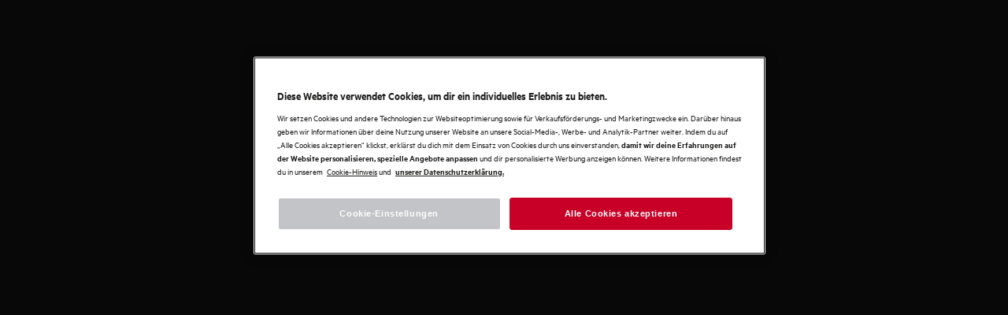

--- FILE ---
content_type: text/css
request_url: https://t1-mfe.eluxcdn.com/mfe/pdp/1.39.0.0/_next/static/css/6ae355fbb0f2b1bb.css
body_size: 1163
content:
.soft-bundles{display:flex;align-items:var(--a-flex-column, );justify-content:var(--a-justify-content, );flex-direction:var(--a-flex-direction,column);padding-top:var(--set-soft-bundles--padding-top,var(--sds-space-stack-xxxl));row-gap:var(--set-soft-bundles--row-gap,var(--sds-space-stack-s));--set-soft-bundles-card--justify:normal;--set-soft-bundles-card--direction:column;--set-soft-bundles-body--align:unset;--set-soft-bundles-body--justify:unset;--set-soft-bundles-summary--align:"";--set-soft-bundles-summary--justify:"";--set-soft-bundles-summary--direction:column;--set-soft-bundles-equal-icon--display:none;--set-soft-bundles-plus-icon--display:none;--set-soft-bundles-summary--width:auto;--set-soft-bundles-heading--row-gap:var(--sds-space-stack-xxs);--set-soft-bundles-price--display-justify:space-between;--set-soft-bundles-price--display-direction:row;--set-soft-bundles-body--margin-left:0;--override-divider--horizontal-margin-y:0;--set-soft-bundles-button-disclaimer:100%}@media screen and (min-width:768px){.soft-bundles{--set-soft-bundles-container--row-gap:0;--set-soft-bundles-container--padding:0;--set-soft-bundles--row-gap:var(--sds-space-stack-m);--set-soft-bundles-body--justify:space-between;--set-soft-bundles-body--gap:var(--sds-space-inline-xs);--set-soft-bundles-summary--justify:space-between;--set-soft-bundles-summary--direction:row;--set-soft-bundles-plus-icon--display:flex;--set-soft-bundles-heading--row-gap:var(--sds-space-stack-xs);--set-soft-bundles-price--display-direction:column-reverse;--set-soft-bundles-price--display-gap:var(--sds-space-inline-xxs);--set-soft-bundles-button-disclaimer:50%;--set-soft-bundles-description-font--property:var(--sds-font-body-m);--set-soft-bundles--box-shadow:var(--sds-drop-shadow-default-m)}}@media screen and (min-width:768px)and (max-width:1199px){.soft-bundles{--set-soft-bundles-title-font--property:var(--sds-font-heading-m);--set-soft-bundles-price-divider:block;--set-soft-bundles-text-info-md--display:block;--set-soft-bundles-price-tablet--display:block;--set-soft-bundles-price--display:none}}@media screen and (min-width:1200px){.soft-bundles{--set-soft-bundles--padding-top:96px;--set-soft-bundles-card--direction:row;--set-soft-bundles-card--justify:space-between;--set-soft-bundles-body--align:stretch;--set-soft-bundles-body--padding:0;--set-soft-bundles-body--gap:var(--sds-space-inline-s);--set-soft-bundles-summary--align:flex-end;--set-soft-bundles-summary--direction:column;--set-soft-bundles-title-font--property:var(--sds-font-heading-l);--set-soft-bundles-equal-icon--display:flex;--set-soft-bundles-summary--width:300px;--set-soft-bundles-price-tablet--display:none;--set-soft-bundles-price--display:flex;--set-soft-bundles-container--padding:var(--sds-space-inset-s);--set-soft-bundles-summary--padding:0;--set-soft-bundles-body--margin-left:var(--sds-space-inline-s);--set-soft-bundles-button-disclaimer:100%;--set-soft-bundles--font-vat:var(--sds-font-label-s);--set-soft-bundles--box-shadow:var(--sds-drop-shadow-subtle-m)}}.soft-bundles__heading{display:flex;align-items:var(--a-flex-column, );justify-content:var(--a-justify-content, );flex-direction:var(--a-flex-direction,column);row-gap:var(--set-soft-bundles-heading--row-gap)}.soft-bundles__container{box-shadow:var(--set-soft-bundles--box-shadow,var(--sds-drop-shadow-default-s));border-radius:var(--sds-radius-xs);padding:var(--set-soft-bundles-container--padding,var(--sds-space-inset-s))}.soft-bundles__container--wrapper{display:flex;align-items:var(--a-flex-column, );justify-content:var(--a-justify-content,var(--set-soft-bundles-card--justify));flex-direction:var(--a-flex-direction,var(--set-soft-bundles-card--direction));position:relative;row-gap:var(--set-soft-bundles-container--row-gap,var(--sds-space-stack-s))}.soft-bundles__title{color:var(--sds-color-on-background-100);font:var(--set-soft-bundles-title-font--property,var(--sds-font-heading-s));margin:0}@media screen and (min-width:768px){.soft-bundles__body--2-children,.soft-bundles__body--3-children{display:flex;align-items:var(--a-flex-column,var(--set-soft-bundles-body--align));justify-content:var(--a-justify-content,var(--set-soft-bundles-body--justify));flex:2 1;column-gap:var(--set-soft-bundles-body--gap,var(--sds-space-inline-xs));padding:var(--set-soft-bundles-body--padding,var(--sds-space-inset-s) var(--sds-space-inset-s) var(--sds-space-inset-xs) var(--sds-space-inset-s));margin-right:var(--set-soft-bundles-body--margin-left,0)}}@media screen and (min-width:1200px){.soft-bundles__body--2-children,.soft-bundles__body--3-children{max-width:calc(100% - var(--set-soft-bundles-summary--width) - var(--set-soft-bundles-body--margin-left))}}@media screen and (min-width:768px){.soft-bundles__body--3-children{flex:3 1;--set-soft-bundles-body--gap:var(--sds-space-inline-xs)}}@media screen and (min-width:1200px){.soft-bundles__body--3-children{--set-soft-bundles-body--margin-left:var(--sds-space-inline-s)}}.soft-bundles__description{color:var(--sds-color-on-background-100);font:var(--set-soft-bundles-description-font--property,var(--sds-font-body-s))}.soft-bundles__summary{display:flex;align-items:var(--a-flex-column,var(--set-soft-bundles-summary--align));justify-content:var(--a-justify-content,var(--set-soft-bundles-summary--justify));flex-direction:var(--a-flex-direction,var(--set-soft-bundles-summary--direction));row-gap:var(--sds-space-stack-s);border-radius:var(--sds-radius-s);position:relative;width:var(--set-soft-bundles-summary--width)}@media screen and (min-width:768px){.soft-bundles__summary{padding:var(--set-soft-bundles-summary--padding,var(--sds-space-inset-s))}}.soft-bundles__price{display:flex;align-items:var(--a-flex-column, );justify-content:var(--a-justify-content,var(--set-soft-bundles-price--display-justify));flex-direction:var(--a-flex-direction,var(--set-soft-bundles-price--display-direction));display:var(--set-soft-bundles-price--display,flex);gap:var(--set-soft-bundles-price--display-gap,var(--sds-space-inline-xs))}@media screen and (max-width:767px){.soft-bundles__total-price-wrapper .price-wrapper__final-price{--set-price-wrapper--font-price:var( --sds-component-price-font-emphasis-m )}.soft-bundles__total-price-wrapper .price-wrapper__old-price{--set-price-wrapper--font-old-price:var( --sds-component-price-font-muted-s )}}.soft-bundles__price-divider{display:var(--set-soft-bundles-price-divider,none)}.soft-bundles__price-tablet{display:var(--set-soft-bundles-price-tablet--display,none)}@media screen and (min-width:768px){.soft-bundles__price-tablet{width:50%}}.soft-bundles__button-disclaimer{width:var(--set-soft-bundles-button-disclaimer)}.soft-bundles__text-info{margin-top:var(--sds-space-inline-s)}.soft-bundles__text-info-md{display:var(--set-soft-bundles-text-info-md--display,none)}@media screen and (min-width:768px)and (max-width:1199px){.soft-bundles__text-info-md{margin-top:var(--sds-space-inline-s);padding:0 var(--sds-space-inset-s) var(--sds-space-inset-xs)}}.soft-bundles__vat-included-text{margin-top:auto;color:var(--sds-color-on-background-300);font:var(--set-soft-bundles--font-vat,var(--sds-font-label-xs));text-align:right}.soft-bundles__add-to-cart-btn{width:100%}.soft-bundles__equal-icon{display:flex;align-items:var(--a-flex-column,center);justify-content:var(--a-justify-content,center);flex-direction:var(--a-flex-direction,column);display:var(--set-soft-bundles-equal-icon--display);position:relative;color:var(--sds-color-on-surface-300)}.soft-bundles .to-spinner{position:absolute;top:50%;right:0;bottom:0;left:50%;transform:translate(-50%,-50%)}

--- FILE ---
content_type: text/css
request_url: https://t1-mfe.eluxcdn.com/mfe/pdp/1.39.0.0/_next/static/css/45fde5faf9a33507.css
body_size: 1938
content:
.included-accessories{display:grid;grid-template-columns:var(--included-accessories--grid-template-columns,1fr);grid-column-gap:var(--sds-space-inline-l);column-gap:var(--sds-space-inline-l);background-color:var(--sds-color-surface-400)}.included-accessories__list{page-break-inside:avoid;break-inside:avoid}@media screen and (max-width:767px){.included-accessories__list:nth-of-type(2n){--included-accessories__item--bgc:var(--sds-color-surface-500);--included-accessories__item-even--bgc:var(--sds-color-surface-400)}.included-accessories__list:nth-of-type(2n-1){--included-accessories__item--bgc:var(--sds-color-surface-400);--included-accessories__item-even--bgc:var(--sds-color-surface-500)}}@media screen and (min-width:768px){.included-accessories__list:nth-child(4n+1),.included-accessories__list:nth-child(4n+2){--included-accessories__item--bgc:var(--sds-color-surface-400);--included-accessories__item-even--bgc:var(--sds-color-surface-500)}.included-accessories__list:nth-of-type(4n+3),.included-accessories__list:nth-of-type(4n+4){--included-accessories__item--bgc:var(--sds-color-surface-500);--included-accessories__item-even--bgc:var(--sds-color-surface-400)}}.included-accessories__item{padding:12px;font:var(--included-accessories__item--font,var(--sds-font-label-xs));color:var(--sds-color-on-surface-100);background-color:var(--included-accessories__item--bgc)}.included-accessories__item:nth-of-type(2n-1){--included-accessories__item--bgc:var(--included-accessories__item-even--bgc)}@media screen and (min-width:768px){.included-accessories:not(.included-accessories--in-drawer){--included-accessories--grid-template-columns:repeat(2,1fr)}.included-accessories{--included-accessories__item--font:var(--sds-font-label-s)}}.included-accessories-heading{font:var(--included-accessories-heading--font,var(--sds-font-subheading-xs));color:var(--sds-color-on-surface-100)}@media screen and (min-width:768px){.included-accessories-heading{--included-accessories-heading--font:var(--sds-font-subheading-s);-webkit-margin-after:var(--sds-space-stack-s);margin-block-end:var(--sds-space-stack-s)}}.full-specifications{column-count:var(--full-specifications--column-count,1);column-gap:var(--sds-space-inline-l);background-color:var(--sds-color-surface-400)}.full-specifications__wrapper{page-break-inside:var(--full-specifications__items--break-inside,avoid);break-inside:var(--full-specifications__items--break-inside,avoid);display:inline-block;width:100%;-webkit-margin-after:var(--set-full-specifications--mbe,var(--full-specifications--mbe,var(--sds-space-stack-s)));margin-block-end:var(--set-full-specifications--mbe,var(--full-specifications--mbe,var(--sds-space-stack-s)))}.full-specifications__title{color:var(--sds-color-on-surface-100);font:var(--set-full-specifications__title--font,var(--sds-font-subheading-xs));margin-bottom:var(--sds-space-stack-s)}.full-specifications__items{display:var(--full-specifications__items--display,flex);flex-direction:column;column-count:2;page-break-inside:var(--full-specifications__items--break-inside,avoid);break-inside:var(--full-specifications__items--break-inside,avoid)}.full-specifications__item{color:var(--full-specifications__item--color,var(--sds-color-on-surface-100));padding:var(--full-specifications__item--padding,calc(var(--sds-space-inset-xs) - var(--sds-space-inset-xxxs)));font:var(--set-full-specifications__item--font,var(--sds-font-label-xs));page-break-inside:avoid;break-inside:avoid}.full-specifications__item:nth-of-type(2n-1){background-color:var(--sds-color-surface-500)}.full-specifications__item--link{--set-icon-mono--width:var(--sds-component-icon-size-xs);--set-icon-mono--height:var(--sds-component-icon-size-xs);--set-full-specifications__item--font:var(--sds-font-link-xs);--full-specifications__item--color:var(--sds-color-on-background-300);display:flex;gap:var(--sds-space-inline-xxs);text-decoration:underline}@media screen and (min-width:768px){.full-specifications__item--link{--full-specifications__item--padding:8px}}.full-specifications__item-icon{flex:0 0 var(--sds-component-icon-size-xs);-webkit-margin-before:2px;margin-block-start:2px}.full-specifications__copytext{--set-icon-mono--width:var(--sds-component-icon-size-xs);--set-icon-mono--height:var(--sds-component-icon-size-xs);display:flex;gap:var(--sds-space-inline-xxs);color:var(--sds-color-on-background-300);font:var(--sds-font-body-xs);-webkit-padding-after:var(--full-specifications--mbe);padding-block-end:var(--full-specifications--mbe)}@media screen and (max-width:767px){.full-specifications__wrapper:last-child{--full-specifications--mbe:0}}@media screen and (min-width:768px){.full-specifications{--set-full-specifications--gap:var(--sds-space-inline-m);--full-specifications--mbe:var(--sds-space-stack-l);--set-full-specifications__title--font:var(--sds-font-subheading-s);--set-full-specifications__item--font:var(--sds-font-label-s)}.full-specifications--grid{--full-specifications--mbe:0;display:grid;grid-template-columns:1fr 1fr}.full-specifications--one-list{--set-full-specifications--column-count:1;--set-full-specifications--mbe:0;--full-specifications__items--break-inside:auto;--full-specifications__items--display:inline-block}.full-specifications--only-copytext{--full-specifications--mbe:0}}.full-specifications.full-specifications--in-drawer .full-specifications__wrapper:last-child{--full-specifications--mbe:0}@media screen and (min-width:768px){.full-specifications:not(.full-specifications--in-drawer){--full-specifications--column-count:var(--set-full-specifications--column-count,2);-webkit-margin-after:calc(-1*var(--full-specifications--mbe, var(--full-specifications--mbs, var(--sds-space-stack-s))));margin-block-end:calc(-1*var(--full-specifications--mbe, var(--full-specifications--mbs, var(--sds-space-stack-s))))}}@media screen and (min-width:1200px){.full-specifications:not(.full-specifications--in-drawer){--set-full-specifications--gap:var(--sds-space-inline-l);--set-full-specifications__title--font:var(--sds-font-subheading-s);--set-full-specifications__item--font:var(--sds-font-label-s)}}.technology-partners{display:grid;grid-row-gap:var(--technology-partners--row-gap,var(--sds-space-stack-m));row-gap:var(--technology-partners--row-gap,var(--sds-space-stack-m));color:var(--sds-color-on-surface-100)}.technology-partners__item{display:flex;flex-direction:var(--technology-partners__item--flex-direction,column);gap:var(--technology-partners__item--gap,var(--sds-space-stack-s))}.technology-partners__item-title{flex:0 0 var(--technology-partners__item-title--width);font:var(--technology-partners__item-title--font,var(--sds-font-subheading-s))}.technology-partners__item-body{display:flex;flex-direction:var(--technology-partners__item-body--flex-direction);align-items:var(--technology-partners__item-body--align-items);gap:var(--technology-partners__item-body--gap,var(--sds-space-stack-xs));font:var(--technology-partners__item-body--font,var(--sds-font-body-xs))}.technology-partners__item-image-wrapper{flex:0 0 var(--technology-partners__item-image-wrapper--width)}.technology-partners__item-image img{display:block;max-height:100px;object-fit:cover;width:var(--technology-partners__item-image--width,125px);margin-inline:var(--technology-partners__item-image--margin-inline);background-color:var(--sds-color-surface-500)}@media screen and (max-width:767px){.technology-partners{--technology-partners__item-body--flex-direction:column}}@media screen and (min-width:768px){.technology-partners{--technology-partners__item-body--font:var(--sds-font-body-s);--technology-partners__item-body--align-items:flex-start;--technology-partners__item-image--width:100%}}@media screen and (min-width:1200px){.technology-partners{--technology-partners__item-image--margin-inline:auto}}@media screen and (min-width:768px){.technology-partners--in-drawer{--technology-partners--row-gap:var(--sds-space-stack-s);--technology-partners__item-title--font:var(--sds-font-subheading-m);--technology-partners__item-body--gap:var(--sds-space-inline-m);--technology-partners__item-image-wrapper--width:200px}.technology-partners:not(.technology-partners--in-drawer){--technology-partners--row-gap:var(--sds-space-stack-l);--technology-partners__item--gap:var(--sds-space-stack-m);--technology-partners__item-title--font:var(--sds-font-heading-xs);--technology-partners__item-body--gap:var(--sds-space-inline-m);--technology-partners__item-image-wrapper--width:180px}}@media screen and (min-width:1200px){.technology-partners:not(.technology-partners--in-drawer){--technology-partners--row-gap:var(--sds-space-stack-xxl);--technology-partners__item--flex-direction:row;--technology-partners__item--gap:var(--sds-space-inline-l);--technology-partners__item-title--font:var(--sds-font-heading-s);--technology-partners__item-title--width:280px;--technology-partners__item-image-wrapper--width:200px}}.tech-specs{--override-accordion-item__description--overflow:none}.tech-specs__frame{display:grid;grid-template-columns:repeat(4,1fr);grid-column-gap:var(--sds-space-inline-m);column-gap:var(--sds-space-inline-m);grid-row-gap:var(--sds-space-stack-l);row-gap:var(--sds-space-stack-l);color:var(--sds-color-on-surface-100);font:var(--sds-font-label-m)}.tech-specs__frame-item{display:flex;flex-direction:column;gap:var(--sds-space-inline-xs)}.tech-specs__frame-value{font:var(--sds-font-heading-l)}.tech-specs__list-item{cursor:default}.tech-specs__list-item:last-of-type{border:0}.tech-specs__drawer-button{width:100%}.tech-specs--drawer{--tech-specs--display:block;--override--list-item-label-right-content--font:var( --sds-font-label-emphasis-xs );--override--list-item-label-left-content--font:var(--sds-font-label-xs);--override-accordion-item--label-font:var(--sds-font-label-emphasis-m);--set-tech-specs--padding:var(--sds-space-inset-xxs) var(--sds-space-inset-xs) var(--sds-space-inset-xs)}@media screen and (min-width:768px){.tech-specs--drawer{--set-tech-specs--padding:var(--sds-space-inset-xxs) var(--sds-space-inset-s);--override--list-item-label-left-content--font:var(--sds-font-label-s);--set-tech-specs-accordion-item__label--font:var( --sds-font-body-emphasis-m );--override--list-item-label-right-content--font:var( --sds-font-label-emphasis-s )}.tech-specs--drawer .accordion-item__main-content,.tech-specs--drawer .list-item__main-content{gap:var(--sds-space-inline-m)}}.tech-specs-products{--override-divider--horizontal-margin-y:0;display:flex;flex-direction:column;gap:var(--tech-specs-products--gap,var(--sds-space-stack-s))}.tech-specs-products--no-hygienes .tech-specs-products__list-item:last-of-type{border:0}.tech-specs-products__hygiene{display:var(--set-tech-specs-products__hygiene--display,flex);justify-content:space-between;grid-template-columns:var(--set-tech-specs-products__hygiene--grid-template,repeat(5,1fr));gap:var(--set--tech-specs-products-hygiene--gap,var(--sds-space-stack-xs))}.tech-specs-products__hygiene-title{margin-top:var(--sds-space-stack-s);font:var(--sds-font-label-s);color:var(--sds-color-on-surface-100);display:-webkit-box;-webkit-line-clamp:2;-webkit-box-orient:vertical;overflow:hidden}.tech-specs-products__hygiene--two-rows{--set-tech-specs-products__hygiene--grid-template:repeat(3,1fr)}.tech-specs-products__image img{filter:brightness(0);color:var(--sds-color-on-surface-100);width:var(--set--tech-specs-products-image--size,31px);height:var(--set--tech-specs-products-image--size,31px);vertical-align:top}@media screen and (max-width:767px){.tech-specs-products__hygiene--grid{--set-tech-specs-products__hygiene--display:grid}.tech-specs-products__tooltip{--override-tooltip-content--max-width:215px}}@media screen and (min-width:768px){.tech-specs-products{--tech-specs-products--gap:var(--sds-space-stack-l);--set-tech-specs-products__hygiene--display:grid;--set--tech-specs-products-hygiene--gap:var(--sds-space-inline-m);--set--tech-specs-products-image--size:39px;--override-list-item-main-content--gap:var(--sds-space-inline-l)}.tech-specs-products__tooltip{--override-tooltip-content--max-width:248px}}.safety-warning{--set-safety-warning__container--border-top:1px solid var(--sds-color-on-surface-500);--set-safety-warning__container--padding-top:var(--sds-space-stack-m);--set-safety-warning__heading--row-gap:12px}@media screen and (min-width:768px){.safety-warning{--set-safety-warning__container--border-top:1px solid var(--sds-color-on-surface-500);--set-safety-warning__container--padding:unset;--set-safety-warning__container--padding-top:var(--sds-space-stack-l);--set-safety-warning__heading--row-gap:8px}}.safety-warning__title{color:var(--sds-color-on-container-100);font:var(--sds-font-subheading-m)}.safety-warning__sub-title{color:var(--sds-color-on-surface-100);font:var(--sds-font-body-s)}.safety-warning__heading{row-gap:var(--set-safety-warning__heading--row-gap)}.safety-warning__container,.safety-warning__heading{display:flex;flex-direction:var(--a-flex-direction,column)}.safety-warning__container{row-gap:var(--sds-space-stack-m);padding:var(--set-safety-warning__container--padding);padding-top:var(--set-safety-warning__container--padding-top);border-top:var(--set-safety-warning__container--border-top)}.safety-warning__container--in-drawer{row-gap:var(--sds-space-stack-m);border-top:1px solid var(--sds-color-on-surface-500);padding:var(--sds-space-stack-m) 0 var(--sds-space-stack-xs)}.safety-warning__images{display:flex;flex-wrap:wrap;gap:8px}.safety-warning__picture{background:#fff;border-radius:var(--sds-radius-s);padding:8px;line-height:0}

--- FILE ---
content_type: text/css
request_url: https://t1-mfe.eluxcdn.com/mfe/pdp/1.39.0.0/_next/static/css/a61e71a9c47ca78e.css
body_size: 157
content:
.video-gallery-section{min-height:var(--video-gallery-section--min-height,171px);padding-bottom:var(--video-gallery-section--padding-bottom,var(--sds-space-inset-xxl))}.video-gallery-section--no-description{padding-top:var(--video-gallery-section--padding-top,var(--sds-space-inset-xxl))}.video-gallery-section__skeleton{height:var(--video-gallery-section__skeleton--height,171px)}@media screen and (min-width:768px){.video-gallery-section{--video-gallery-section__skeleton--height:521px;--video-gallery-section--min-height:400px}}@media screen and (min-width:1200px){.video-gallery-section{--video-gallery-section__skeleton--height:544px;--video-gallery-section--padding-bottom:var(--sds-space-inset-xxxl);--video-gallery-section--padding-top:var(--sds-space-inset-xxxl);--video-gallery-section--min-height:544px}}.video-gallery-wrapper{display:flex;flex-direction:var(--a-flex-direction,column);gap:var(--video-gallery-section--gap,var(--sds-space-stack-xxxl))}@media screen and (max-width:767px){.video-gallery-wrapper.container{padding-right:0}.video-gallery-wrapper.container.scrolled-last-video{padding-right:var(--sds-space-inset-xxs)}.video-gallery-wrapper.container .single-video{padding-right:var(--sds-space-inset-xs)}}@media screen and (min-width:1200px){.video-gallery-wrapper{--video-gallery-section--gap:calc(var(--sds-space-stack-xxxl) + var(--sds-space-stack-xxl) + var(--sds-space-stack-xs))}}

--- FILE ---
content_type: application/javascript; charset=UTF-8
request_url: https://www.aeg.de/_next/static/chunks/main-da93b3d9f9218ff2.js
body_size: 109246
content:
(self.webpackChunkSHELL=self.webpackChunkSHELL||[]).push([[179],{9088:function(e,t,n){"use strict";var r=function(){if("undefined"!=typeof self)return self;if("undefined"!=typeof window)return window;if(void 0!==n.g)return n.g;throw Error("unable to locate global object")}();e.exports=t=r.fetch,r.fetch&&(t.default=r.fetch.bind(r)),t.Headers=r.Headers,t.Request=r.Request,t.Response=r.Response},7059:function(e){e.exports=function(){"use strict";var e="undefined"!=typeof document&&document.documentMode,t={rootMargin:"0px",threshold:0,load:function(t){if("picture"===t.nodeName.toLowerCase()){var n=t.querySelector("img"),r=!1;null===n&&(n=document.createElement("img"),r=!0),e&&t.getAttribute("data-iesrc")&&(n.src=t.getAttribute("data-iesrc")),t.getAttribute("data-alt")&&(n.alt=t.getAttribute("data-alt")),r&&t.append(n)}if("video"===t.nodeName.toLowerCase()&&!t.getAttribute("data-src")&&t.children){for(var o=t.children,a=void 0,i=0;i<=o.length-1;i++)(a=o[i].getAttribute("data-src"))&&(o[i].src=a);t.load()}t.getAttribute("data-poster")&&(t.poster=t.getAttribute("data-poster")),t.getAttribute("data-src")&&(t.src=t.getAttribute("data-src")),t.getAttribute("data-srcset")&&t.setAttribute("srcset",t.getAttribute("data-srcset"));var l=",";if(t.getAttribute("data-background-delimiter")&&(l=t.getAttribute("data-background-delimiter")),t.getAttribute("data-background-image"))t.style.backgroundImage="url('"+t.getAttribute("data-background-image").split(l).join("'),url('")+"')";else if(t.getAttribute("data-background-image-set")){var s=t.getAttribute("data-background-image-set").split(l),u=s[0].substr(0,s[0].indexOf(" "))||s[0];u=-1===u.indexOf("url(")?"url("+u+")":u,1===s.length?t.style.backgroundImage=u:t.setAttribute("style",(t.getAttribute("style")||"")+"background-image: "+u+"; background-image: -webkit-image-set("+s+"); background-image: image-set("+s+")")}t.getAttribute("data-toggle-class")&&t.classList.toggle(t.getAttribute("data-toggle-class"))},loaded:function(){}};function n(e){e.setAttribute("data-loaded",!0)}var r=function(e){return"true"===e.getAttribute("data-loaded")},o=function(e){var t=1<arguments.length&&void 0!==arguments[1]?arguments[1]:document;return e instanceof Element?[e]:e instanceof NodeList?e:t.querySelectorAll(e)};return function(){var e=0<arguments.length&&void 0!==arguments[0]?arguments[0]:".lozad",a=1<arguments.length&&void 0!==arguments[1]?arguments[1]:{},i=Object.assign({},t,a),l=i.root,s=i.rootMargin,u=i.threshold,c=i.load,d=i.loaded,f=void 0;"undefined"!=typeof window&&window.IntersectionObserver&&(f=new IntersectionObserver(function(e,t){e.forEach(function(e){(0<e.intersectionRatio||e.isIntersecting)&&(t.unobserve(e.target),r(e.target)||(c(e.target),n(e.target),d(e.target)))})},{root:l,rootMargin:s,threshold:u}));for(var p,h=o(e,l),m=0;m<h.length;m++)(p=h[m]).getAttribute("data-placeholder-background")&&(p.style.background=p.getAttribute("data-placeholder-background"));return{observe:function(){for(var t=o(e,l),a=0;a<t.length;a++)r(t[a])||(f?f.observe(t[a]):(c(t[a]),n(t[a]),d(t[a])))},triggerLoad:function(e){r(e)||(c(e),n(e),d(e))},observer:f}}}()},37:function(){"trimStart"in String.prototype||(String.prototype.trimStart=String.prototype.trimLeft),"trimEnd"in String.prototype||(String.prototype.trimEnd=String.prototype.trimRight),"description"in Symbol.prototype||Object.defineProperty(Symbol.prototype,"description",{configurable:!0,get:function(){var e=/\((.*)\)/.exec(this.toString());return e?e[1]:void 0}}),Array.prototype.flat||(Array.prototype.flat=function(e,t){return t=this.concat.apply([],this),e>1&&t.some(Array.isArray)?t.flat(e-1):t},Array.prototype.flatMap=function(e,t){return this.map(e,t).flat()}),Promise.prototype.finally||(Promise.prototype.finally=function(e){if("function"!=typeof e)return this.then(e,e);var t=this.constructor||Promise;return this.then(function(n){return t.resolve(e()).then(function(){return n})},function(n){return t.resolve(e()).then(function(){throw n})})}),Object.fromEntries||(Object.fromEntries=function(e){return Array.from(e).reduce(function(e,t){return e[t[0]]=t[1],e},{})})},3454:function(e,t,n){"use strict";var r,o;e.exports=(null==(r=n.g.process)?void 0:r.env)&&"object"==typeof(null==(o=n.g.process)?void 0:o.env)?n.g.process:n(7663)},5020:function(e,t,n){"use strict";n.d(t,{C$:function(){return i},CO:function(){return v},Fn:function(){return b},L9:function(){return r},Nv:function(){return h},Qu:function(){return c},TJ:function(){return m},b3:function(){return _},bO:function(){return p},k2:function(){return s},ko:function(){return d},ox:function(){return g},sV:function(){return l},uF:function(){return o},uw:function(){return u},vf:function(){return a},y6:function(){return f}});let r="GigyaHashTag",o="GigyaUnsupportedBrowser",a="oidc-login-modal",i="oidc-login-screen",l="EfcLogin",s="load-iframe-login",u="login-status",c="message",d="gigya",f=50,p="",h="logout",m="CCv2Token",g="/mypages/modal-login/open",v="OrderConfirmationPage",b={LOGIN_SCREEN:"gigya-login-screen"},_={PASSWORDLESS_LOGIN_FORM:"gigya-passwordless-login-form"}},4797:function(e,t,n){"use strict";n.r(t),n.d(t,{ClientLink:function(){return j},PrefetchController:function(){return O},useClientRouting:function(){return R},usePrefetchWhenInView:function(){return s},usePrefetchWhenMouseOver:function(){return u},useProductDetailPrefetch:function(){return f},useResourcesPrefetch:function(){return C},useRouterPrefetch:function(){return x},useSlicePrefetch:function(){return k}});var r=n(2807),o=n(7685),a=n(3027),i=n.n(a),l=n(1048);function s(){let e=!(arguments.length>0)||void 0===arguments[0]||arguments[0],t=arguments.length>1&&void 0!==arguments[1]?arguments[1]:l.NO_OPS,n=arguments.length>2&&void 0!==arguments[2]?arguments[2]:{},[r,o]=(0,a.useState)(null);return(0,a.useEffect)(()=>{if(!e||!r||!t)return;let o=new IntersectionObserver(e=>{let[n]=e;n&&n.isIntersecting&&(t(),o.disconnect())},n);return o.observe(r),()=>{null==o||o.disconnect()}},[n,r,e,t]),{ref:o}}function u(){let e=!(arguments.length>0)||void 0===arguments[0]||arguments[0],t=arguments.length>1&&void 0!==arguments[1]?arguments[1]:l.NO_OPS,[n,r]=(0,a.useState)(null);return(0,a.useEffect)(()=>{if(e&&n&&t)return n.addEventListener("mouseenter",t),()=>{n.removeEventListener("mouseenter",t)}},[n,t,e]),{ref:r}}var c=n(2010),d=n(7799);function f(){let e=!(arguments.length>0)||void 0===arguments[0]||arguments[0],t=(0,o.useGlobalBoundStore)((0,c.N)(e=>e.settings)),r=(0,a.useCallback)(async r=>{try{var o,a;if(!r||!e)return null;let i=!!((null==t?void 0:null===(o=t.d2c)||void 0===o?void 0:o.endPoint)&&(null==t?void 0:null===(a=t.d2c)||void 0===a?void 0:a.baseSiteId));if(!i)return null;let{ccv2ProductServices:l}=await n.e(5112).then(n.t.bind(n,5112,23)),s=await l.getProduct({productCode:r,settings:t,retry:1,timeout:Number("60000"),isD2CMarket:!0});return d.Z.pdpPrefetchedStore.addProduct(s),s}catch(e){return console.warn("Error when prefetching product",r,e),null}},[t,e]);return{prefetchProductDetail:r}}var p=n(4999),h=n(1474),m=n(3048),g=n(7427),v=n(4536),b=n(7797),_=n(2091),y=n(5346);async function w(e){var t,n;if(!(null===(t=window.next)||void 0===t?void 0:null===(n=t.router)||void 0===n?void 0:n.pageLoader))return"";let{pathname:r,query:o}=(0,g.parseRelativeUrl)(e),a=await window.next.router.pageLoader.getPageList(),i=function(e,t){let n=(0,v.removeTrailingSlash)((0,p.denormalizePagePath)(e));return"/404"===n||"/_error"===n?e:(t.includes(n)||t.some(t=>!!((0,m.isDynamicRoute)(t)&&(0,_.getRouteRegex)(t).re.test(n))&&(e=t,!0)),(0,v.removeTrailingSlash)(e))}(r,a),l=(0,v.removeTrailingSlash)(i),s=(0,_.getRouteRegex)(l),u=(0,b.getRouteMatcher)(s)(r);return u&&Object.assign(o,u),window.next.router.pageLoader.getDataHref({href:(0,h.formatWithValidation)({pathname:i,query:o}),asPath:e,locale:void 0})}function x(){let e=!(arguments.length>0)||void 0===arguments[0]||arguments[0],t=(0,y.useRouter)(),n=(0,a.useCallback)(async n=>{try{if(!n||!e)return;t.prefetch(n);let r=await w(n);return fetch(r)}catch(e){return console.warn("Error when prefetching router",e),null}},[t,e]);return{prefetchRouter:n}}var S=n(5978),P=n(6710);let E={[S.Slices.PDP]:P.Ph.loadPDPContainer,[S.Slices.PLP]:P.Ph.loadPLPContainer,[S.Slices.HOME_PAGE]:P.Ph.loadDynamicHeroBlock};function k(){let e=!(arguments.length>0)||void 0===arguments[0]||arguments[0],t=t=>{if(!e)return;let n=E[t];if(!n){console.warn("No matching load function for slice",t);return}return n()};return{prefetchSlice:t}}function C(){let e=!(arguments.length>0)||void 0===arguments[0]||arguments[0],{prefetchRouter:t}=x(e),{prefetchProductDetail:n}=f(e),{prefetchSlice:r}=k(e),o=(0,a.useCallback)(async function(e,o,a){let i=arguments.length>3&&void 0!==arguments[3]?arguments[3]:l.NO_OPS;return await Promise.all([t(e),o?n(o):void 0,i?i():void 0,a?r(a):void 0])},[t,n,r]);return{prefetch:o}}function O(e){let{children:t,tagName:n="div",className:r="prefetch-controller",prefetchOptions:c,childrenProps:d={},...f}=e,p=(0,o.useGlobalBoundStore)(e=>!!e.dynamicState.isUseClientSideRouting),{route:h,productCode:m,additionalPrefetcher:g=l.NO_OPS,slice:v}=c||{},{prefetch:b}=C(p),_=(0,a.useCallback)((0,l.immediateDebounce)(()=>{b(h,m,v,g)},1e4),[h,m,g,v,b]),{ref:y}=s(p,_),{ref:w}=u(p,_);return i().createElement(n,{className:r,ref:function(e){y(e),w(e)},...f},i().Children.map(t,e=>e&&i().isValidElement(e)?i().cloneElement(e,d):e))}function T(e){let t=arguments.length>1&&void 0!==arguments[1]&&arguments[1];if(e){if(t){window.location.replace(e);return}window.location.href=e}}function R(){let e=!(arguments.length>0)||void 0===arguments[0]||arguments[0],t=(0,y.useRouter)(),n=(0,o.useGlobalBoundStore)(e=>e.setIsClientLinkClicked),r=(0,a.useCallback)(()=>{n(!0)},[n]),i=(0,a.useCallback)((n,o)=>e?(r(),t.push(n,void 0,o)):T(n),[t,e,r]),l=(0,a.useCallback)((n,o)=>e?(r(),t.replace(n,void 0,o)):T(n,!0),[t,e,r]);return{push:i,replace:l}}function j(e){let{href:t,prefetchOptions:n={},className:a="client-link",childrenProps:i={},style:l,...s}=e,u=(0,o.useGlobalBoundStore)(e=>!!e.dynamicState.isUseClientSideRouting),{push:c}=R(u),d=e=>{e.preventDefault(),c(t)},f={...n,route:t};return(0,r.jsx)(O,{tagName:"a",href:t,prefetchOptions:f,className:a,onClick:d,childrenProps:i,...s})}},7641:function(e,t,n){"use strict";var r=n(2807),o=n(3027);class a extends o.Component{static getDerivedStateFromError(){return{hasError:!0}}componentDidCatch(e,t){console.error("Uncaught error:",e,t)}render(){return this.state.hasError?this.props.isRoot&&(0,r.jsx)("h1",{children:"Sorry.. there was an error"}):this.props.children}constructor(...e){super(...e),this.state={hasError:!1}}}t.Z=a},3587:function(e,t,n){"use strict";Object.defineProperty(t,"__esModule",{value:!0}),n(1757),(globalThis||self).placeholderModuleEnsure=()=>{throw Error("should not exec")},Object.defineProperty(t,"__esModule",{value:!0}),Object.defineProperty(t,"default",{enumerable:!0,get:function(){return l}});let r=n(8754),o=r._(n(3027)),a=n(2753);async function i(e){let{Component:t,ctx:n}=e,r=await (0,a.loadGetInitialProps)(t,n);return{pageProps:r}}class l extends o.default.Component{render(){let{Component:e,pageProps:t}=this.props;return o.default.createElement(e,t)}}l.origGetInitialProps=i,l.getInitialProps=i,("function"==typeof t.default||"object"==typeof t.default&&null!==t.default)&&void 0===t.default.__esModule&&(Object.defineProperty(t.default,"__esModule",{value:!0}),Object.assign(t.default,t),e.exports=t.default)},9443:function(e,t,n){"use strict";Object.defineProperty(t,"__esModule",{value:!0}),Object.defineProperty(t,"addBasePath",{enumerable:!0,get:function(){return a}});let r=n(2007),o=n(4977);function a(e,t){return(0,o.normalizePathTrailingSlash)((0,r.addPathPrefix)(e,""))}("function"==typeof t.default||"object"==typeof t.default&&null!==t.default)&&void 0===t.default.__esModule&&(Object.defineProperty(t.default,"__esModule",{value:!0}),Object.assign(t.default,t),e.exports=t.default)},216:function(e,t,n){"use strict";Object.defineProperty(t,"__esModule",{value:!0}),Object.defineProperty(t,"addLocale",{enumerable:!0,get:function(){return r}}),n(4977);let r=function(e){for(var t=arguments.length,n=Array(t>1?t-1:0),r=1;r<t;r++)n[r-1]=arguments[r];return e};("function"==typeof t.default||"object"==typeof t.default&&null!==t.default)&&void 0===t.default.__esModule&&(Object.defineProperty(t.default,"__esModule",{value:!0}),Object.assign(t.default,t),e.exports=t.default)},9281:function(e,t){"use strict";var n,r;Object.defineProperty(t,"__esModule",{value:!0}),function(e,t){for(var n in t)Object.defineProperty(e,n,{enumerable:!0,get:t[n]})}(t,{PrefetchKind:function(){return n},ACTION_REFRESH:function(){return o},ACTION_NAVIGATE:function(){return a},ACTION_RESTORE:function(){return i},ACTION_SERVER_PATCH:function(){return l},ACTION_PREFETCH:function(){return s},ACTION_FAST_REFRESH:function(){return u},ACTION_SERVER_ACTION:function(){return c}});let o="refresh",a="navigate",i="restore",l="server-patch",s="prefetch",u="fast-refresh",c="server-action";(r=n||(n={})).AUTO="auto",r.FULL="full",r.TEMPORARY="temporary",("function"==typeof t.default||"object"==typeof t.default&&null!==t.default)&&void 0===t.default.__esModule&&(Object.defineProperty(t.default,"__esModule",{value:!0}),Object.assign(t.default,t),e.exports=t.default)},2754:function(e,t){"use strict";Object.defineProperty(t,"__esModule",{value:!0}),Object.defineProperty(t,"detectDomainLocale",{enumerable:!0,get:function(){return n}});let n=function(){for(var e=arguments.length,t=Array(e),n=0;n<e;n++)t[n]=arguments[n]};("function"==typeof t.default||"object"==typeof t.default&&null!==t.default)&&void 0===t.default.__esModule&&(Object.defineProperty(t.default,"__esModule",{value:!0}),Object.assign(t.default,t),e.exports=t.default)},6349:function(e,t){"use strict";function n(e,t,n,r){return!1}Object.defineProperty(t,"__esModule",{value:!0}),Object.defineProperty(t,"getDomainLocale",{enumerable:!0,get:function(){return n}}),("function"==typeof t.default||"object"==typeof t.default&&null!==t.default)&&void 0===t.default.__esModule&&(Object.defineProperty(t.default,"__esModule",{value:!0}),Object.assign(t.default,t),e.exports=t.default)},594:function(e,t,n){"use strict";Object.defineProperty(t,"__esModule",{value:!0}),Object.defineProperty(t,"hasBasePath",{enumerable:!0,get:function(){return o}});let r=n(7985);function o(e){return(0,r.pathHasPrefix)(e,"")}("function"==typeof t.default||"object"==typeof t.default&&null!==t.default)&&void 0===t.default.__esModule&&(Object.defineProperty(t.default,"__esModule",{value:!0}),Object.assign(t.default,t),e.exports=t.default)},1410:function(e,t){"use strict";let n;Object.defineProperty(t,"__esModule",{value:!0}),function(e,t){for(var n in t)Object.defineProperty(e,n,{enumerable:!0,get:t[n]})}(t,{DOMAttributeNames:function(){return r},isEqualNode:function(){return a},default:function(){return i}});let r={acceptCharset:"accept-charset",className:"class",htmlFor:"for",httpEquiv:"http-equiv",noModule:"noModule"};function o(e){let{type:t,props:n}=e,o=document.createElement(t);for(let e in n){if(!n.hasOwnProperty(e)||"children"===e||"dangerouslySetInnerHTML"===e||void 0===n[e])continue;let a=r[e]||e.toLowerCase();"script"===t&&("async"===a||"defer"===a||"noModule"===a)?o[a]=!!n[e]:o.setAttribute(a,n[e])}let{children:a,dangerouslySetInnerHTML:i}=n;return i?o.innerHTML=i.__html||"":a&&(o.textContent="string"==typeof a?a:Array.isArray(a)?a.join(""):""),o}function a(e,t){if(e instanceof HTMLElement&&t instanceof HTMLElement){let n=t.getAttribute("nonce");if(n&&!e.getAttribute("nonce")){let r=t.cloneNode(!0);return r.setAttribute("nonce",""),r.nonce=n,n===e.nonce&&e.isEqualNode(r)}}return e.isEqualNode(t)}function i(){return{mountedInstances:new Set,updateHead:e=>{let t={};e.forEach(e=>{if("link"===e.type&&e.props["data-optimized-fonts"]){if(document.querySelector('style[data-href="'+e.props["data-href"]+'"]'))return;e.props.href=e.props["data-href"],e.props["data-href"]=void 0}let n=t[e.type]||[];n.push(e),t[e.type]=n});let r=t.title?t.title[0]:null,o="";if(r){let{children:e}=r.props;o="string"==typeof e?e:Array.isArray(e)?e.join(""):""}o!==document.title&&(document.title=o),["meta","base","link","style","script"].forEach(e=>{n(e,t[e]||[])})}}}n=(e,t)=>{let n=document.getElementsByTagName("head")[0],r=n.querySelector("meta[name=next-head-count]"),i=Number(r.content),l=[];for(let t=0,n=r.previousElementSibling;t<i;t++,n=(null==n?void 0:n.previousElementSibling)||null){var s;(null==n?void 0:null==(s=n.tagName)?void 0:s.toLowerCase())===e&&l.push(n)}let u=t.map(o).filter(e=>{for(let t=0,n=l.length;t<n;t++){let n=l[t];if(a(n,e))return l.splice(t,1),!1}return!0});l.forEach(e=>{var t;return null==(t=e.parentNode)?void 0:t.removeChild(e)}),u.forEach(e=>n.insertBefore(e,r)),r.content=(i-l.length+u.length).toString()},("function"==typeof t.default||"object"==typeof t.default&&null!==t.default)&&void 0===t.default.__esModule&&(Object.defineProperty(t.default,"__esModule",{value:!0}),Object.assign(t.default,t),e.exports=t.default)},9512:function(e,t,n){"use strict";let r,o,a,i,l,s,u,c,d,f,p,h;Object.defineProperty(t,"__esModule",{value:!0});let m=n(1757);Object.defineProperty(t,"__esModule",{value:!0}),function(e,t){for(var n in t)Object.defineProperty(e,n,{enumerable:!0,get:t[n]})}(t,{version:function(){return U},router:function(){return r},emitter:function(){return H},initialize:function(){return G},hydrate:function(){return ei}});let g=n(8754);n(37);let v=g._(n(3027)),b=g._(n(745)),_=n(1340),y=g._(n(5671)),w=n(9807),x=n(9722),S=n(3048),P=n(294),E=n(2542),k=n(2753),C=n(3341),O=g._(n(1410)),T=g._(n(381)),R=g._(n(2552)),j=n(9771),L=n(879),A=n(676),I=n(4182),M=n(3339),z=n(594),N=n(7081),D=n(9934),B=n(3349),F=g._(n(6964)),U="13.4.2",H=(0,y.default)(),$=e=>[].slice.call(e),W=!1;self.__next_require__=n;class V extends v.default.Component{componentDidCatch(e,t){this.props.fn(e,t)}componentDidMount(){this.scrollToHash(),r.isSsr&&(o.isFallback||o.nextExport&&((0,S.isDynamicRoute)(r.pathname)||location.search||W)||o.props&&o.props.__N_SSG&&(location.search||W))&&r.replace(r.pathname+"?"+String((0,P.assign)((0,P.urlQueryToSearchParams)(r.query),new URLSearchParams(location.search))),a,{_h:1,shallow:!o.isFallback&&!W}).catch(e=>{if(!e.cancelled)throw e})}componentDidUpdate(){this.scrollToHash()}scrollToHash(){let{hash:e}=location;if(!(e=e&&e.substring(1)))return;let t=document.getElementById(e);t&&setTimeout(()=>t.scrollIntoView(),0)}render(){return this.props.children}}async function G(e){void 0===e&&(e={}),o=JSON.parse(document.getElementById("__NEXT_DATA__").textContent),window.__NEXT_DATA__=o,h=o.defaultLocale;let t=o.assetPrefix||"";if(n.p=""+t+"/_next/",(0,E.setConfig)({serverRuntimeConfig:{},publicRuntimeConfig:o.runtimeConfig||{}}),a=(0,k.getURL)(),(0,z.hasBasePath)(a)&&(a=(0,M.removeBasePath)(a)),o.scriptLoader){let{initScriptLoader:e}=n(7180);e(o.scriptLoader)}i=new T.default(o.buildId,t);let u=e=>{let[t,n]=e;return i.routeLoader.onEntrypoint(t,n)};return window.__NEXT_P&&window.__NEXT_P.map(e=>setTimeout(()=>u(e),0)),window.__NEXT_P=[],window.__NEXT_P.push=u,(s=(0,O.default)()).getIsSsr=()=>r.isSsr,l=document.getElementById("__next"),{assetPrefix:t}}function q(e,t){return v.default.createElement(e,t)}function K(e){var t;let{children:n}=e;return v.default.createElement(V,{fn:e=>Q({App:d,err:e}).catch(e=>console.error("Error rendering page: ",e))},v.default.createElement(N.AppRouterContext.Provider,{value:(0,D.adaptForAppRouterInstance)(r)},v.default.createElement(B.SearchParamsContext.Provider,{value:(0,D.adaptForSearchParams)(r)},v.default.createElement(D.PathnameContextProviderAdapter,{router:r,isAutoExport:null!=(t=self.__NEXT_DATA__.autoExport)&&t},v.default.createElement(w.RouterContext.Provider,{value:(0,L.makePublicRouterInstance)(r)},v.default.createElement(_.HeadManagerContext.Provider,{value:s},v.default.createElement(I.ImageConfigContext.Provider,{value:{deviceSizes:[640,750,828,1080,1200,1920,2048,3840],imageSizes:[16,32,48,64,96,128,256,384],path:"/_next/image/",loader:"default",dangerouslyAllowSVG:!1,unoptimized:!1}},n)))))))}let Y=e=>t=>{let n={...t,Component:p,err:o.err,router:r};return v.default.createElement(K,null,q(e,n))};function Q(e){let{App:t,err:l}=e;return console.error(l),console.error("A client-side exception has occurred, see here for more info: https://nextjs.org/docs/messages/client-side-exception-occurred"),i.loadPage("/_error").then(r=>{let{page:o,styleSheets:a}=r;return(null==u?void 0:u.Component)===o?Promise.resolve().then(()=>m._(n(3395))).then(r=>Promise.resolve().then(()=>m._(n(3587))).then(n=>(t=n.default,e.App=t,r))).then(e=>({ErrorComponent:e.default,styleSheets:[]})):{ErrorComponent:o,styleSheets:a}}).then(n=>{var i;let{ErrorComponent:s,styleSheets:u}=n,c=Y(t),d={Component:s,AppTree:c,router:r,ctx:{err:l,pathname:o.page,query:o.query,asPath:a,AppTree:c}};return Promise.resolve((null==(i=e.props)?void 0:i.err)?e.props:(0,k.loadGetInitialProps)(t,d)).then(t=>eo({...e,err:l,Component:s,styleSheets:u,props:t}))})}function X(e){let{callback:t}=e;return v.default.useLayoutEffect(()=>t(),[t]),null}let Z=null,J=!0;function ee(){["beforeRender","afterHydrate","afterRender","routeChange"].forEach(e=>performance.clearMarks(e))}function et(){k.ST&&(performance.mark("afterHydrate"),performance.measure("Next.js-before-hydration","navigationStart","beforeRender"),performance.measure("Next.js-hydration","beforeRender","afterHydrate"),f&&performance.getEntriesByName("Next.js-hydration").forEach(f),ee())}function en(){if(!k.ST)return;performance.mark("afterRender");let e=performance.getEntriesByName("routeChange","mark");e.length&&(performance.measure("Next.js-route-change-to-render",e[0].name,"beforeRender"),performance.measure("Next.js-render","beforeRender","afterRender"),f&&(performance.getEntriesByName("Next.js-render").forEach(f),performance.getEntriesByName("Next.js-route-change-to-render").forEach(f)),ee(),["Next.js-route-change-to-render","Next.js-render"].forEach(e=>performance.clearMeasures(e)))}function er(e){let{callbacks:t,children:n}=e;return v.default.useLayoutEffect(()=>t.forEach(e=>e()),[t]),v.default.useEffect(()=>{(0,R.default)(f)},[]),n}function eo(e){let t,{App:n,Component:o,props:a,err:i}=e,s="initial"in e?void 0:e.styleSheets;o=o||u.Component,a=a||u.props;let d={...a,Component:o,err:i,router:r};u=d;let f=!1,p=new Promise((e,n)=>{c&&c(),t=()=>{c=null,e()},c=()=>{f=!0,c=null;let e=Error("Cancel rendering route");e.cancelled=!0,n(e)}});function h(){t()}!function(){if(!s)return;let e=$(document.querySelectorAll("style[data-n-href]")),t=new Set(e.map(e=>e.getAttribute("data-n-href"))),n=document.querySelector("noscript[data-n-css]"),r=null==n?void 0:n.getAttribute("data-n-css");s.forEach(e=>{let{href:n,text:o}=e;if(!t.has(n)){let e=document.createElement("style");e.setAttribute("data-n-href",n),e.setAttribute("media","x"),r&&e.setAttribute("nonce",r),document.head.appendChild(e),e.appendChild(document.createTextNode(o))}})}();let m=v.default.createElement(v.default.Fragment,null,v.default.createElement(X,{callback:function(){if(s&&!f){let e=new Set(s.map(e=>e.href)),t=$(document.querySelectorAll("style[data-n-href]")),n=t.map(e=>e.getAttribute("data-n-href"));for(let r=0;r<n.length;++r)e.has(n[r])?t[r].removeAttribute("media"):t[r].setAttribute("media","x");let r=document.querySelector("noscript[data-n-css]");r&&s.forEach(e=>{let{href:t}=e,n=document.querySelector('style[data-n-href="'+t+'"]');n&&(r.parentNode.insertBefore(n,r.nextSibling),r=n)}),$(document.querySelectorAll("link[data-n-p]")).forEach(e=>{e.parentNode.removeChild(e)})}if(e.scroll){let{x:t,y:n}=e.scroll;(0,x.handleSmoothScroll)(()=>{window.scrollTo(t,n)})}}}),v.default.createElement(K,null,q(n,d),v.default.createElement(C.Portal,{type:"next-route-announcer"},v.default.createElement(j.RouteAnnouncer,null))));return!function(e,t){k.ST&&performance.mark("beforeRender");let n=t(J?et:en);if(Z){let e=v.default.startTransition;e(()=>{Z.render(n)})}else Z=b.default.hydrateRoot(e,n,{onRecoverableError:F.default}),J=!1}(l,e=>v.default.createElement(er,{callbacks:[e,h]},v.default.createElement(v.default.StrictMode,null,m))),p}async function ea(e){if(e.err){await Q(e);return}try{await eo(e)}catch(n){let t=(0,A.getProperError)(n);if(t.cancelled)throw t;await Q({...e,err:t})}}async function ei(e){let t=o.err;try{let e=await i.routeLoader.whenEntrypoint("/_app");if("error"in e)throw e.error;let{component:t,exports:n}=e;d=t,n&&n.reportWebVitals&&(f=e=>{let t,{id:r,name:o,startTime:a,value:i,duration:l,entryType:s,entries:u,attribution:c}=e,d=Date.now()+"-"+(Math.floor(Math.random()*(9e12-1))+1e12);u&&u.length&&(t=u[0].startTime);let f={id:r||d,name:o,startTime:a||t,value:null==i?l:i,label:"mark"===s||"measure"===s?"custom":"web-vital"};c&&(f.attribution=c),n.reportWebVitals(f)});let r=await i.routeLoader.whenEntrypoint(o.page);if("error"in r)throw r.error;p=r.component}catch(e){t=(0,A.getProperError)(e)}window.__NEXT_PRELOADREADY&&await window.__NEXT_PRELOADREADY(o.dynamicIds),r=(0,L.createRouter)(o.page,o.query,a,{initialProps:o.props,pageLoader:i,App:d,Component:p,wrapApp:Y,err:t,isFallback:!!o.isFallback,subscription:(e,t,n)=>ea(Object.assign({},e,{App:t,scroll:n})),locale:o.locale,locales:o.locales,defaultLocale:h,domainLocales:o.domainLocales,isPreview:o.isPreview}),W=await r._initialMatchesMiddlewarePromise;let n={App:d,initial:!0,Component:p,props:o.props,err:t};(null==e?void 0:e.beforeRender)&&await e.beforeRender(),ea(n)}("function"==typeof t.default||"object"==typeof t.default&&null!==t.default)&&void 0===t.default.__esModule&&(Object.defineProperty(t.default,"__esModule",{value:!0}),Object.assign(t.default,t),e.exports=t.default)},3375:function(e,t,n){"use strict";Object.defineProperty(t,"__esModule",{value:!0}),Object.defineProperty(t,"default",{enumerable:!0,get:function(){return y}});let r=n(8754),o=r._(n(3027)),a=n(8719),i=n(9348),l=n(1474),s=n(2753),u=n(216),c=n(9807),d=n(7081),f=n(1991),p=n(6349),h=n(9443),m=n(9281),g=new Set;function v(e,t,n,r,o,a){if(!a&&!(0,i.isLocalURL)(t))return;if(!r.bypassPrefetchedCheck){let o=void 0!==r.locale?r.locale:"locale"in e?e.locale:void 0,a=t+"%"+n+"%"+o;if(g.has(a))return;g.add(a)}let l=a?e.prefetch(t,o):e.prefetch(t,n,r);Promise.resolve(l).catch(e=>{})}function b(e){return"string"==typeof e?e:(0,l.formatUrl)(e)}let _=o.default.forwardRef(function(e,t){let n,r;let{href:l,as:g,children:_,prefetch:y=null,passHref:w,replace:x,shallow:S,scroll:P,locale:E,onClick:k,onMouseEnter:C,onTouchStart:O,legacyBehavior:T=!1,...R}=e;n=_,T&&("string"==typeof n||"number"==typeof n)&&(n=o.default.createElement("a",null,n));let j=!1!==y,L=null===y?m.PrefetchKind.AUTO:m.PrefetchKind.FULL,A=o.default.useContext(c.RouterContext),I=o.default.useContext(d.AppRouterContext),M=null!=A?A:I,z=!A,{href:N,as:D}=o.default.useMemo(()=>{if(!A){let e=b(l);return{href:e,as:g?b(g):e}}let[e,t]=(0,a.resolveHref)(A,l,!0);return{href:e,as:g?(0,a.resolveHref)(A,g):t||e}},[A,l,g]),B=o.default.useRef(N),F=o.default.useRef(D);T&&(r=o.default.Children.only(n));let U=T?r&&"object"==typeof r&&r.ref:t,[H,$,W]=(0,f.useIntersection)({rootMargin:"200px"}),V=o.default.useCallback(e=>{(F.current!==D||B.current!==N)&&(W(),F.current=D,B.current=N),H(e),U&&("function"==typeof U?U(e):"object"==typeof U&&(U.current=e))},[D,U,N,W,H]);o.default.useEffect(()=>{M&&$&&j&&v(M,N,D,{locale:E},{kind:L},z)},[D,N,$,E,j,null==A?void 0:A.locale,M,z,L]);let G={ref:V,onClick(e){T||"function"!=typeof k||k(e),T&&r.props&&"function"==typeof r.props.onClick&&r.props.onClick(e),M&&!e.defaultPrevented&&function(e,t,n,r,a,l,s,u,c,d){let{nodeName:f}=e.currentTarget,p="A"===f.toUpperCase();if(p&&(function(e){let t=e.currentTarget,n=t.getAttribute("target");return n&&"_self"!==n||e.metaKey||e.ctrlKey||e.shiftKey||e.altKey||e.nativeEvent&&2===e.nativeEvent.which}(e)||!c&&!(0,i.isLocalURL)(n)))return;e.preventDefault();let h=()=>{"beforePopState"in t?t[a?"replace":"push"](n,r,{shallow:l,locale:u,scroll:s}):t[a?"replace":"push"](r||n,{forceOptimisticNavigation:!d})};c?o.default.startTransition(h):h()}(e,M,N,D,x,S,P,E,z,j)},onMouseEnter(e){T||"function"!=typeof C||C(e),T&&r.props&&"function"==typeof r.props.onMouseEnter&&r.props.onMouseEnter(e),M&&(j||!z)&&v(M,N,D,{locale:E,priority:!0,bypassPrefetchedCheck:!0},{kind:L},z)},onTouchStart(e){T||"function"!=typeof O||O(e),T&&r.props&&"function"==typeof r.props.onTouchStart&&r.props.onTouchStart(e),M&&(j||!z)&&v(M,N,D,{locale:E,priority:!0,bypassPrefetchedCheck:!0},{kind:L},z)}};if((0,s.isAbsoluteUrl)(D))G.href=D;else if(!T||w||"a"===r.type&&!("href"in r.props)){let e=void 0!==E?E:null==A?void 0:A.locale,t=(null==A?void 0:A.isLocaleDomain)&&(0,p.getDomainLocale)(D,e,null==A?void 0:A.locales,null==A?void 0:A.domainLocales);G.href=t||(0,h.addBasePath)((0,u.addLocale)(D,e,null==A?void 0:A.defaultLocale))}return T?o.default.cloneElement(r,G):o.default.createElement("a",{...R,...G},n)}),y=_;("function"==typeof t.default||"object"==typeof t.default&&null!==t.default)&&void 0===t.default.__esModule&&(Object.defineProperty(t.default,"__esModule",{value:!0}),Object.assign(t.default,t),e.exports=t.default)},4798:function(e,t,n){"use strict";Object.defineProperty(t,"__esModule",{value:!0});let r=n(9512);window.next={version:r.version,get router(){return r.router},emitter:r.emitter},(0,r.initialize)({}).then(()=>(0,r.hydrate)()).catch(console.error),("function"==typeof t.default||"object"==typeof t.default&&null!==t.default)&&void 0===t.default.__esModule&&(Object.defineProperty(t.default,"__esModule",{value:!0}),Object.assign(t.default,t),e.exports=t.default)},4977:function(e,t,n){"use strict";Object.defineProperty(t,"__esModule",{value:!0}),Object.defineProperty(t,"normalizePathTrailingSlash",{enumerable:!0,get:function(){return a}});let r=n(4536),o=n(7552),a=e=>{if(!e.startsWith("/"))return e;let{pathname:t,query:n,hash:a}=(0,o.parsePath)(e);return/\.[^/]+\/?$/.test(t)?""+(0,r.removeTrailingSlash)(t)+n+a:t.endsWith("/")?""+t+n+a:t+"/"+n+a};("function"==typeof t.default||"object"==typeof t.default&&null!==t.default)&&void 0===t.default.__esModule&&(Object.defineProperty(t.default,"__esModule",{value:!0}),Object.assign(t.default,t),e.exports=t.default)},6964:function(e,t,n){"use strict";Object.defineProperty(t,"__esModule",{value:!0}),Object.defineProperty(t,"default",{enumerable:!0,get:function(){return o}});let r=n(2591);function o(e){let t="function"==typeof reportError?reportError:e=>{window.console.error(e)};e.digest!==r.NEXT_DYNAMIC_NO_SSR_CODE&&t(e)}("function"==typeof t.default||"object"==typeof t.default&&null!==t.default)&&void 0===t.default.__esModule&&(Object.defineProperty(t.default,"__esModule",{value:!0}),Object.assign(t.default,t),e.exports=t.default)},381:function(e,t,n){"use strict";Object.defineProperty(t,"__esModule",{value:!0}),Object.defineProperty(t,"default",{enumerable:!0,get:function(){return f}});let r=n(8754),o=n(9443),a=n(5436),i=r._(n(1725)),l=n(216),s=n(3048),u=n(7427),c=n(4536),d=n(9440);class f{getPageList(){return(0,d.getClientBuildManifest)().then(e=>e.sortedPages)}getMiddleware(){return window.__MIDDLEWARE_MATCHERS=[],window.__MIDDLEWARE_MATCHERS}getDataHref(e){let{asPath:t,href:n,locale:r}=e,{pathname:d,query:f,search:p}=(0,u.parseRelativeUrl)(n),{pathname:h}=(0,u.parseRelativeUrl)(t),m=(0,c.removeTrailingSlash)(d);if("/"!==m[0])throw Error('Route name should start with a "/", got "'+m+'"');return(e=>{let t=(0,i.default)((0,c.removeTrailingSlash)((0,l.addLocale)(e,r)),".json");return(0,o.addBasePath)("/_next/data/"+this.buildId+t+p,!0)})(e.skipInterpolation?h:(0,s.isDynamicRoute)(m)?(0,a.interpolateAs)(d,h,f).result:m)}_isSsg(e){return this.promisedSsgManifest.then(t=>t.has(e))}loadPage(e){return this.routeLoader.loadRoute(e).then(e=>{if("component"in e)return{page:e.component,mod:e.exports,styleSheets:e.styles.map(e=>({href:e.href,text:e.content}))};throw e.error})}prefetch(e){return this.routeLoader.prefetch(e)}constructor(e,t){this.routeLoader=(0,d.createRouteLoader)(t),this.buildId=e,this.assetPrefix=t,this.promisedSsgManifest=new Promise(e=>{window.__SSG_MANIFEST?e(window.__SSG_MANIFEST):window.__SSG_MANIFEST_CB=()=>{e(window.__SSG_MANIFEST)}})}}("function"==typeof t.default||"object"==typeof t.default&&null!==t.default)&&void 0===t.default.__esModule&&(Object.defineProperty(t.default,"__esModule",{value:!0}),Object.assign(t.default,t),e.exports=t.default)},2552:function(e,t,n){"use strict";let r;Object.defineProperty(t,"__esModule",{value:!0}),Object.defineProperty(t,"default",{enumerable:!0,get:function(){return l}});let o=["CLS","FCP","FID","INP","LCP","TTFB"];location.href;let a=!1;function i(e){r&&r(e)}let l=e=>{if(r=e,!a)for(let e of(a=!0,o))try{let t;t||(t=n(8018)),t["on"+e](i)}catch(t){console.warn("Failed to track "+e+" web-vital",t)}};("function"==typeof t.default||"object"==typeof t.default&&null!==t.default)&&void 0===t.default.__esModule&&(Object.defineProperty(t.default,"__esModule",{value:!0}),Object.assign(t.default,t),e.exports=t.default)},3341:function(e,t,n){"use strict";Object.defineProperty(t,"__esModule",{value:!0}),Object.defineProperty(t,"Portal",{enumerable:!0,get:function(){return a}});let r=n(3027),o=n(5042),a=e=>{let{children:t,type:n}=e,[a,i]=(0,r.useState)(null);return(0,r.useEffect)(()=>{let e=document.createElement(n);return document.body.appendChild(e),i(e),()=>{document.body.removeChild(e)}},[n]),a?(0,o.createPortal)(t,a):null};("function"==typeof t.default||"object"==typeof t.default&&null!==t.default)&&void 0===t.default.__esModule&&(Object.defineProperty(t.default,"__esModule",{value:!0}),Object.assign(t.default,t),e.exports=t.default)},3339:function(e,t,n){"use strict";function r(e){return(e=e.slice(0)).startsWith("/")||(e="/"+e),e}Object.defineProperty(t,"__esModule",{value:!0}),Object.defineProperty(t,"removeBasePath",{enumerable:!0,get:function(){return r}}),n(594),("function"==typeof t.default||"object"==typeof t.default&&null!==t.default)&&void 0===t.default.__esModule&&(Object.defineProperty(t.default,"__esModule",{value:!0}),Object.assign(t.default,t),e.exports=t.default)},5088:function(e,t,n){"use strict";function r(e,t){return e}Object.defineProperty(t,"__esModule",{value:!0}),Object.defineProperty(t,"removeLocale",{enumerable:!0,get:function(){return r}}),n(7552),("function"==typeof t.default||"object"==typeof t.default&&null!==t.default)&&void 0===t.default.__esModule&&(Object.defineProperty(t.default,"__esModule",{value:!0}),Object.assign(t.default,t),e.exports=t.default)},8010:function(e,t){"use strict";Object.defineProperty(t,"__esModule",{value:!0}),function(e,t){for(var n in t)Object.defineProperty(e,n,{enumerable:!0,get:t[n]})}(t,{requestIdleCallback:function(){return n},cancelIdleCallback:function(){return r}});let n="undefined"!=typeof self&&self.requestIdleCallback&&self.requestIdleCallback.bind(window)||function(e){let t=Date.now();return self.setTimeout(function(){e({didTimeout:!1,timeRemaining:function(){return Math.max(0,50-(Date.now()-t))}})},1)},r="undefined"!=typeof self&&self.cancelIdleCallback&&self.cancelIdleCallback.bind(window)||function(e){return clearTimeout(e)};("function"==typeof t.default||"object"==typeof t.default&&null!==t.default)&&void 0===t.default.__esModule&&(Object.defineProperty(t.default,"__esModule",{value:!0}),Object.assign(t.default,t),e.exports=t.default)},9771:function(e,t,n){"use strict";Object.defineProperty(t,"__esModule",{value:!0}),function(e,t){for(var n in t)Object.defineProperty(e,n,{enumerable:!0,get:t[n]})}(t,{RouteAnnouncer:function(){return l},default:function(){return s}});let r=n(8754),o=r._(n(3027)),a=n(879),i={border:0,clip:"rect(0 0 0 0)",height:"1px",margin:"-1px",overflow:"hidden",padding:0,position:"absolute",top:0,width:"1px",whiteSpace:"nowrap",wordWrap:"normal"},l=()=>{let{asPath:e}=(0,a.useRouter)(),[t,n]=o.default.useState(""),r=o.default.useRef(e);return o.default.useEffect(()=>{if(r.current!==e){if(r.current=e,document.title)n(document.title);else{var t;let r=document.querySelector("h1"),o=null!=(t=null==r?void 0:r.innerText)?t:null==r?void 0:r.textContent;n(o||e)}}},[e]),o.default.createElement("p",{"aria-live":"assertive",id:"__next-route-announcer__",role:"alert",style:i},t)},s=l;("function"==typeof t.default||"object"==typeof t.default&&null!==t.default)&&void 0===t.default.__esModule&&(Object.defineProperty(t.default,"__esModule",{value:!0}),Object.assign(t.default,t),e.exports=t.default)},9440:function(e,t,n){"use strict";Object.defineProperty(t,"__esModule",{value:!0}),function(e,t){for(var n in t)Object.defineProperty(e,n,{enumerable:!0,get:t[n]})}(t,{markAssetError:function(){return l},isAssetError:function(){return s},getClientBuildManifest:function(){return d},createRouteLoader:function(){return p}}),n(8754),n(1725);let r=n(4027),o=n(8010);function a(e,t,n){let r,o=t.get(e);if(o)return"future"in o?o.future:Promise.resolve(o);let a=new Promise(e=>{r=e});return t.set(e,o={resolve:r,future:a}),n?n().then(e=>(r(e),e)).catch(n=>{throw t.delete(e),n}):a}let i=Symbol("ASSET_LOAD_ERROR");function l(e){return Object.defineProperty(e,i,{})}function s(e){return e&&i in e}let u=function(e){try{return e=document.createElement("link"),!!window.MSInputMethodContext&&!!document.documentMode||e.relList.supports("prefetch")}catch(e){return!1}}();function c(e,t,n){return new Promise((r,a)=>{let i=!1;e.then(e=>{i=!0,r(e)}).catch(a),(0,o.requestIdleCallback)(()=>setTimeout(()=>{i||a(n)},t))})}function d(){if(self.__BUILD_MANIFEST)return Promise.resolve(self.__BUILD_MANIFEST);let e=new Promise(e=>{let t=self.__BUILD_MANIFEST_CB;self.__BUILD_MANIFEST_CB=()=>{e(self.__BUILD_MANIFEST),t&&t()}});return c(e,3800,l(Error("Failed to load client build manifest")))}function f(e,t){return d().then(n=>{if(!(t in n))throw l(Error("Failed to lookup route: "+t));let o=n[t].map(t=>e+"/_next/"+encodeURI(t));return{scripts:o.filter(e=>e.endsWith(".js")).map(e=>(0,r.__unsafeCreateTrustedScriptURL)(e)),css:o.filter(e=>e.endsWith(".css"))}})}function p(e){let t=new Map,n=new Map,r=new Map,i=new Map;function s(e){{var t;let r=n.get(e.toString());return r||(document.querySelector('script[src^="'+e+'"]')?Promise.resolve():(n.set(e.toString(),r=new Promise((n,r)=>{(t=document.createElement("script")).onload=n,t.onerror=()=>r(l(Error("Failed to load script: "+e))),t.crossOrigin=void 0,t.src=e,document.body.appendChild(t)})),r))}}function d(e){let t=r.get(e);return t||r.set(e,t=fetch(e).then(t=>{if(!t.ok)throw Error("Failed to load stylesheet: "+e);return t.text().then(t=>({href:e,content:t}))}).catch(e=>{throw l(e)})),t}return{whenEntrypoint:e=>a(e,t),onEntrypoint(e,n){(n?Promise.resolve().then(()=>n()).then(e=>({component:e&&e.default||e,exports:e}),e=>({error:e})):Promise.resolve(void 0)).then(n=>{let r=t.get(e);r&&"resolve"in r?n&&(t.set(e,n),r.resolve(n)):(n?t.set(e,n):t.delete(e),i.delete(e))})},loadRoute(n,r){return a(n,i,()=>{let o;return c(f(e,n).then(e=>{let{scripts:r,css:o}=e;return Promise.all([t.has(n)?[]:Promise.all(r.map(s)),Promise.all(o.map(d))])}).then(e=>this.whenEntrypoint(n).then(t=>({entrypoint:t,styles:e[1]}))),3800,l(Error("Route did not complete loading: "+n))).then(e=>{let{entrypoint:t,styles:n}=e,r=Object.assign({styles:n},t);return"error"in t?t:r}).catch(e=>{if(r)throw e;return{error:e}}).finally(()=>null==o?void 0:o())})},prefetch(t){let n;return(n=navigator.connection)&&(n.saveData||/2g/.test(n.effectiveType))?Promise.resolve():f(e,t).then(e=>Promise.all(u?e.scripts.map(e=>{var t,n,r;return t=e.toString(),n="script",new Promise((e,o)=>{if(document.querySelector('\n      link[rel="prefetch"][href^="'+t+'"],\n      link[rel="preload"][href^="'+t+'"],\n      script[src^="'+t+'"]'))return e();r=document.createElement("link"),n&&(r.as=n),r.rel="prefetch",r.crossOrigin=void 0,r.onload=e,r.onerror=()=>o(l(Error("Failed to prefetch: "+t))),r.href=t,document.head.appendChild(r)})}):[])).then(()=>{(0,o.requestIdleCallback)(()=>this.loadRoute(t,!0).catch(()=>{}))}).catch(()=>{})}}}("function"==typeof t.default||"object"==typeof t.default&&null!==t.default)&&void 0===t.default.__esModule&&(Object.defineProperty(t.default,"__esModule",{value:!0}),Object.assign(t.default,t),e.exports=t.default)},879:function(e,t,n){"use strict";Object.defineProperty(t,"__esModule",{value:!0}),function(e,t){for(var n in t)Object.defineProperty(e,n,{enumerable:!0,get:t[n]})}(t,{Router:function(){return a.default},default:function(){return p},withRouter:function(){return s.default},useRouter:function(){return h},createRouter:function(){return m},makePublicRouterInstance:function(){return g}});let r=n(8754),o=r._(n(3027)),a=r._(n(7719)),i=n(9807),l=r._(n(676)),s=r._(n(9489)),u={router:null,readyCallbacks:[],ready(e){if(this.router)return e();this.readyCallbacks.push(e)}},c=["pathname","route","query","asPath","components","isFallback","basePath","locale","locales","defaultLocale","isReady","isPreview","isLocaleDomain","domainLocales"],d=["push","replace","reload","back","prefetch","beforePopState"];function f(){if(!u.router)throw Error('No router instance found.\nYou should only use "next/router" on the client side of your app.\n');return u.router}Object.defineProperty(u,"events",{get:()=>a.default.events}),c.forEach(e=>{Object.defineProperty(u,e,{get(){let t=f();return t[e]}})}),d.forEach(e=>{u[e]=function(){for(var t=arguments.length,n=Array(t),r=0;r<t;r++)n[r]=arguments[r];let o=f();return o[e](...n)}}),["routeChangeStart","beforeHistoryChange","routeChangeComplete","routeChangeError","hashChangeStart","hashChangeComplete"].forEach(e=>{u.ready(()=>{a.default.events.on(e,function(){for(var t=arguments.length,n=Array(t),r=0;r<t;r++)n[r]=arguments[r];let o="on"+e.charAt(0).toUpperCase()+e.substring(1);if(u[o])try{u[o](...n)}catch(e){console.error("Error when running the Router event: "+o),console.error((0,l.default)(e)?e.message+"\n"+e.stack:e+"")}})})});let p=u;function h(){let e=o.default.useContext(i.RouterContext);if(!e)throw Error("NextRouter was not mounted. https://nextjs.org/docs/messages/next-router-not-mounted");return e}function m(){for(var e=arguments.length,t=Array(e),n=0;n<e;n++)t[n]=arguments[n];return u.router=new a.default(...t),u.readyCallbacks.forEach(e=>e()),u.readyCallbacks=[],u.router}function g(e){let t={};for(let n of c){if("object"==typeof e[n]){t[n]=Object.assign(Array.isArray(e[n])?[]:{},e[n]);continue}t[n]=e[n]}return t.events=a.default.events,d.forEach(n=>{t[n]=function(){for(var t=arguments.length,r=Array(t),o=0;o<t;o++)r[o]=arguments[o];return e[n](...r)}}),t}("function"==typeof t.default||"object"==typeof t.default&&null!==t.default)&&void 0===t.default.__esModule&&(Object.defineProperty(t.default,"__esModule",{value:!0}),Object.assign(t.default,t),e.exports=t.default)},7180:function(e,t,n){"use strict";Object.defineProperty(t,"__esModule",{value:!0}),function(e,t){for(var n in t)Object.defineProperty(e,n,{enumerable:!0,get:t[n]})}(t,{handleClientScriptLoad:function(){return h},initScriptLoader:function(){return m},default:function(){return v}});let r=n(8754),o=n(1757),a=r._(n(5042)),i=o._(n(3027)),l=n(1340),s=n(1410),u=n(8010),c=new Map,d=new Set,f=["onLoad","onReady","dangerouslySetInnerHTML","children","onError","strategy"],p=e=>{let{src:t,id:n,onLoad:r=()=>{},onReady:o=null,dangerouslySetInnerHTML:a,children:i="",strategy:l="afterInteractive",onError:u}=e,p=n||t;if(p&&d.has(p))return;if(c.has(t)){d.add(p),c.get(t).then(r,u);return}let h=()=>{o&&o(),d.add(p)},m=document.createElement("script"),g=new Promise((e,t)=>{m.addEventListener("load",function(t){e(),r&&r.call(this,t),h()}),m.addEventListener("error",function(e){t(e)})}).catch(function(e){u&&u(e)});for(let[n,r]of(a?(m.innerHTML=a.__html||"",h()):i?(m.textContent="string"==typeof i?i:Array.isArray(i)?i.join(""):"",h()):t&&(m.src=t,c.set(t,g)),Object.entries(e))){if(void 0===r||f.includes(n))continue;let e=s.DOMAttributeNames[n]||n.toLowerCase();m.setAttribute(e,r)}"worker"===l&&m.setAttribute("type","text/partytown"),m.setAttribute("data-nscript",l),document.body.appendChild(m)};function h(e){let{strategy:t="afterInteractive"}=e;"lazyOnload"===t?window.addEventListener("load",()=>{(0,u.requestIdleCallback)(()=>p(e))}):p(e)}function m(e){e.forEach(h),function(){let e=[...document.querySelectorAll('[data-nscript="beforeInteractive"]'),...document.querySelectorAll('[data-nscript="beforePageRender"]')];e.forEach(e=>{let t=e.id||e.getAttribute("src");d.add(t)})}()}function g(e){let{id:t,src:n="",onLoad:r=()=>{},onReady:o=null,strategy:s="afterInteractive",onError:c,...f}=e,{updateScripts:h,scripts:m,getIsSsr:g,appDir:v,nonce:b}=(0,i.useContext)(l.HeadManagerContext),_=(0,i.useRef)(!1);(0,i.useEffect)(()=>{let e=t||n;_.current||(o&&e&&d.has(e)&&o(),_.current=!0)},[o,t,n]);let y=(0,i.useRef)(!1);if((0,i.useEffect)(()=>{!y.current&&("afterInteractive"===s?p(e):"lazyOnload"===s&&("complete"===document.readyState?(0,u.requestIdleCallback)(()=>p(e)):window.addEventListener("load",()=>{(0,u.requestIdleCallback)(()=>p(e))})),y.current=!0)},[e,s]),("beforeInteractive"===s||"worker"===s)&&(h?(m[s]=(m[s]||[]).concat([{id:t,src:n,onLoad:r,onReady:o,onError:c,...f}]),h(m)):g&&g()?d.add(t||n):g&&!g()&&p(e)),v){if("beforeInteractive"===s)return n?(a.default.preload(n,f.integrity?{as:"script",integrity:f.integrity}:{as:"script"}),i.default.createElement("script",{nonce:b,dangerouslySetInnerHTML:{__html:"(self.__next_s=self.__next_s||[]).push("+JSON.stringify([n])+")"}})):(f.dangerouslySetInnerHTML&&(f.children=f.dangerouslySetInnerHTML.__html,delete f.dangerouslySetInnerHTML),i.default.createElement("script",{nonce:b,dangerouslySetInnerHTML:{__html:"(self.__next_s=self.__next_s||[]).push("+JSON.stringify([0,{...f}])+")"}}));"afterInteractive"===s&&n&&a.default.preload(n,f.integrity?{as:"script",integrity:f.integrity}:{as:"script"})}return null}Object.defineProperty(g,"__nextScript",{value:!0});let v=g;("function"==typeof t.default||"object"==typeof t.default&&null!==t.default)&&void 0===t.default.__esModule&&(Object.defineProperty(t.default,"__esModule",{value:!0}),Object.assign(t.default,t),e.exports=t.default)},4027:function(e,t){"use strict";let n;function r(e){var t;return(null==(t=function(){if(void 0===n){var e;n=(null==(e=window.trustedTypes)?void 0:e.createPolicy("nextjs",{createHTML:e=>e,createScript:e=>e,createScriptURL:e=>e}))||null}return n}())?void 0:t.createScriptURL(e))||e}Object.defineProperty(t,"__esModule",{value:!0}),Object.defineProperty(t,"__unsafeCreateTrustedScriptURL",{enumerable:!0,get:function(){return r}}),("function"==typeof t.default||"object"==typeof t.default&&null!==t.default)&&void 0===t.default.__esModule&&(Object.defineProperty(t.default,"__esModule",{value:!0}),Object.assign(t.default,t),e.exports=t.default)},1991:function(e,t,n){"use strict";Object.defineProperty(t,"__esModule",{value:!0}),Object.defineProperty(t,"useIntersection",{enumerable:!0,get:function(){return s}});let r=n(3027),o=n(8010),a="function"==typeof IntersectionObserver,i=new Map,l=[];function s(e){let{rootRef:t,rootMargin:n,disabled:s}=e,u=s||!a,[c,d]=(0,r.useState)(!1),f=(0,r.useRef)(null),p=(0,r.useCallback)(e=>{f.current=e},[]);(0,r.useEffect)(()=>{if(a){if(u||c)return;let e=f.current;if(e&&e.tagName){let r=function(e,t,n){let{id:r,observer:o,elements:a}=function(e){let t;let n={root:e.root||null,margin:e.rootMargin||""},r=l.find(e=>e.root===n.root&&e.margin===n.margin);if(r&&(t=i.get(r)))return t;let o=new Map,a=new IntersectionObserver(e=>{e.forEach(e=>{let t=o.get(e.target),n=e.isIntersecting||e.intersectionRatio>0;t&&n&&t(n)})},e);return t={id:n,observer:a,elements:o},l.push(n),i.set(n,t),t}(n);return a.set(e,t),o.observe(e),function(){if(a.delete(e),o.unobserve(e),0===a.size){o.disconnect(),i.delete(r);let e=l.findIndex(e=>e.root===r.root&&e.margin===r.margin);e>-1&&l.splice(e,1)}}}(e,e=>e&&d(e),{root:null==t?void 0:t.current,rootMargin:n});return r}}else if(!c){let e=(0,o.requestIdleCallback)(()=>d(!0));return()=>(0,o.cancelIdleCallback)(e)}},[u,n,t,c,f.current]);let h=(0,r.useCallback)(()=>{d(!1)},[]);return[p,c,h]}("function"==typeof t.default||"object"==typeof t.default&&null!==t.default)&&void 0===t.default.__esModule&&(Object.defineProperty(t.default,"__esModule",{value:!0}),Object.assign(t.default,t),e.exports=t.default)},9489:function(e,t,n){"use strict";Object.defineProperty(t,"__esModule",{value:!0}),Object.defineProperty(t,"default",{enumerable:!0,get:function(){return i}});let r=n(8754),o=r._(n(3027)),a=n(879);function i(e){function t(t){return o.default.createElement(e,{router:(0,a.useRouter)(),...t})}return t.getInitialProps=e.getInitialProps,t.origGetInitialProps=e.origGetInitialProps,t}("function"==typeof t.default||"object"==typeof t.default&&null!==t.default)&&void 0===t.default.__esModule&&(Object.defineProperty(t.default,"__esModule",{value:!0}),Object.assign(t.default,t),e.exports=t.default)},3395:function(e,t,n){"use strict";Object.defineProperty(t,"__esModule",{value:!0}),Object.defineProperty(t,"default",{enumerable:!0,get:function(){return u}});let r=n(8754),o=r._(n(3027)),a=r._(n(2397)),i={400:"Bad Request",404:"This page could not be found",405:"Method Not Allowed",500:"Internal Server Error"};function l(e){let{res:t,err:n}=e,r=t&&t.statusCode?t.statusCode:n?n.statusCode:404;return{statusCode:r}}let s={error:{fontFamily:'system-ui,"Segoe UI",Roboto,Helvetica,Arial,sans-serif,"Apple Color Emoji","Segoe UI Emoji"',height:"100vh",textAlign:"center",display:"flex",flexDirection:"column",alignItems:"center",justifyContent:"center"},desc:{display:"inline-block",textAlign:"left"},h1:{display:"inline-block",margin:"0 20px 0 0",paddingRight:23,fontSize:24,fontWeight:500,verticalAlign:"top",lineHeight:"49px"},h2:{fontSize:14,fontWeight:400,lineHeight:"49px",margin:0}};class u extends o.default.Component{render(){let{statusCode:e,withDarkMode:t=!0}=this.props,n=this.props.title||i[e]||"An unexpected error has occurred";return o.default.createElement("div",{style:s.error},o.default.createElement(a.default,null,o.default.createElement("title",null,e?e+": "+n:"Application error: a client-side exception has occurred")),o.default.createElement("div",null,o.default.createElement("style",{dangerouslySetInnerHTML:{__html:"body{color:#000;background:#fff;margin:0}.next-error-h1{border-right:1px solid rgba(0,0,0,.3)}"+(t?"@media (prefers-color-scheme:dark){body{color:#fff;background:#000}.next-error-h1{border-right:1px solid rgba(255,255,255,.3)}}":"")}}),e?o.default.createElement("h1",{className:"next-error-h1",style:s.h1},e):null,o.default.createElement("div",{style:s.desc},o.default.createElement("h2",{style:s.h2},this.props.title||e?n:o.default.createElement(o.default.Fragment,null,"Application error: a client-side exception has occurred (see the browser console for more information)"),"."))))}}u.displayName="ErrorPage",u.getInitialProps=l,u.origGetInitialProps=l,("function"==typeof t.default||"object"==typeof t.default&&null!==t.default)&&void 0===t.default.__esModule&&(Object.defineProperty(t.default,"__esModule",{value:!0}),Object.assign(t.default,t),e.exports=t.default)},3244:function(e,t,n){"use strict";Object.defineProperty(t,"__esModule",{value:!0}),Object.defineProperty(t,"AmpStateContext",{enumerable:!0,get:function(){return a}});let r=n(8754),o=r._(n(3027)),a=o.default.createContext({})},3039:function(e,t){"use strict";function n(e){let{ampFirst:t=!1,hybrid:n=!1,hasQuery:r=!1}=void 0===e?{}:e;return t||n&&r}Object.defineProperty(t,"__esModule",{value:!0}),Object.defineProperty(t,"isInAmpMode",{enumerable:!0,get:function(){return n}})},7081:function(e,t,n){"use strict";var r,o;Object.defineProperty(t,"__esModule",{value:!0}),function(e,t){for(var n in t)Object.defineProperty(e,n,{enumerable:!0,get:t[n]})}(t,{CacheStates:function(){return r},AppRouterContext:function(){return l},LayoutRouterContext:function(){return s},GlobalLayoutRouterContext:function(){return u},TemplateContext:function(){return c}});let a=n(8754),i=a._(n(3027));(o=r||(r={})).LAZY_INITIALIZED="LAZYINITIALIZED",o.DATA_FETCH="DATAFETCH",o.READY="READY";let l=i.default.createContext(null),s=i.default.createContext(null),u=i.default.createContext(null),c=i.default.createContext(null)},2914:function(e,t,n){"use strict";Object.defineProperty(t,"__esModule",{value:!0}),Object.defineProperty(t,"default",{enumerable:!0,get:function(){return s}});let r=n(8754),o=r._(n(9546)),a=n(8995);function i(){return crypto.getRandomValues(new Uint32Array(1))[0]}function l(){return{int32:i,quick:i}}class s{get seed(){return this._seed}set seed(e){this._seed=e,this._rng=l()}get random(){return this._rng}nextInt32(){return this._rng.int32()}saveAsJSON(){throw Error("not-implemented")}static fromJSON(e){throw Error("not-implemented")}constructor(){this._seed=(0,a.getDefaultSeed)(),this._rng=l(),this._hashing=new o.default}}},7014:function(e,t){"use strict";Object.defineProperty(t,"__esModule",{value:!0}),function(e,t){for(var n in t)Object.defineProperty(e,n,{enumerable:!0,get:t[n]})}(t,{encode:function(){return o},decode:function(){return a}});let n="ABCDEFGHIJKLMNOPQRSTUVWXYZabcdefghijklmnopqrstuvwxyz0123456789+/",r="undefined"==typeof Uint8Array?[]:new Uint8Array(256);for(let e=0;e<n.length;e++)r[n.charCodeAt(e)]=e;let o=e=>{let t=new Uint8Array(e),r,o=t.length,a="";for(r=0;r<o;r+=3)a+=n[t[r]>>2]+n[(3&t[r])<<4|t[r+1]>>4]+n[(15&t[r+1])<<2|t[r+2]>>6]+n[63&t[r+2]];return o%3==2?a=a.substring(0,a.length-1)+"=":o%3==1&&(a=a.substring(0,a.length-2)+"=="),a},a=e=>{let t=.75*e.length,n=e.length,o,a=0,i,l,s,u;"="===e[e.length-1]&&(t--,"="===e[e.length-2]&&t--);let c=new ArrayBuffer(t),d=new Uint8Array(c);for(o=0;o<n;o+=4)i=r[e.charCodeAt(o)],l=r[e.charCodeAt(o+1)],s=r[e.charCodeAt(o+2)],u=r[e.charCodeAt(o+3)],d[a++]=i<<2|l>>4,d[a++]=(15&l)<<4|s>>2,d[a++]=(3&s)<<6|63&u;return c}},9828:function(e,t,n){"use strict";Object.defineProperty(t,"__esModule",{value:!0}),Object.defineProperty(t,"default",{enumerable:!0,get:function(){return o}});let r=n(7014);class o{has(e){return(this.array[Math.floor(e/8)]&1<<e%8)!=0}add(e){let t=Math.floor(e/8);this.array[t]=this.array[t]|1<<e%8}max(){for(let e=this.array.length-1;e>=0;e--){let t=this.array[e];if(t)return o.highBit(t)+8*e}return 0}bitCount(){let e=0;for(let t=0;t<this.array.length;t++)e+=o.countBits(this.array[t]);return e}equals(e){if(e.size!==this.size)return!1;for(let t=0;t<this.array.length;t++)if(this.array[t]!==e.array[t])return!1;return!0}export(){return{size:this.size,content:(0,r.encode)(this.array)}}static import(e){if("number"!=typeof e.size)throw Error("BitSet missing size");if("string"!=typeof e.content)throw Error("BitSet: missing content");let t=new o(e.size),n=(0,r.decode)(e.content);return t.array=new Uint8Array(n),t}static highBit(e){let t=7,n=128;for(;t>=0&&(n&e)!==n;)n>>>=1,t--;return t}static countBits(e){let t=1&e;for(;0!==e;)e>>>=1,t+=1&e;return t}constructor(e){let t=8-e%8;this.size=e+([0,8].includes(t)?0:t),this.array=new Uint8Array(Math.ceil(this.size/8))}}},367:function(e,t){"use strict";function n(e,t){return Math.ceil(-(e*Math.log(t)/Math.pow(Math.log(2),2)))}function r(e,t){return Math.ceil(e/t*Math.log(2))}Object.defineProperty(t,"__esModule",{value:!0}),function(e,t){for(var n in t)Object.defineProperty(e,n,{enumerable:!0,get:t[n]})}(t,{optimalFilterSize:function(){return n},optimalHashes:function(){return r}})},9546:function(e,t,n){"use strict";Object.defineProperty(t,"__esModule",{value:!0}),Object.defineProperty(t,"default",{enumerable:!0,get:function(){return i}});let r=n(8754),o=r._(n(9850)),a=n(8995);class i{doubleHashing(e,t,n,r){return Math.abs((t+e*n+Math.floor((e**3-e)/6))%r)}getDistinctIndexes(e,t,n,r){void 0===r&&(r=(0,a.getDefaultSeed)());let o=0,i=new Set,l=this.hashTwice(e,r);for(;i.size<n;){let n=l.first%t;i.has(n)||i.add(n),l.first=(l.first+l.second)%t,l.second=(l.second+o)%t,++o>t&&(r++,l=this.hashTwice(e,r))}return[...i.values()]}getIndexes(e,t,n,r){void 0===r&&(r=(0,a.getDefaultSeed)());let o=[],i=this.hashTwice(e,r);for(let e=0;e<n;e++)o.push(this.doubleHashing(e,i.first,i.second,t));return o}serialize(e,t){return t||(t=(0,a.getDefaultSeed)()),Number((0,o.default)(e,{seed:t}))}hashTwice(e,t){return void 0===t&&(t=(0,a.getDefaultSeed)()),{first:this.serialize(e,t+1),second:this.serialize(e,t+2)}}hashTwiceAsString(e,t){let{first:n,second:r}=this.hashTwice(e,t);return{first:(0,a.numberToHex)(n),second:(0,a.numberToHex)(r)}}hashTwiceIntAndString(e,t){void 0===t&&(t=(0,a.getDefaultSeed)());let n=this.hashIntAndString(e,t+1),r=this.hashIntAndString(e,t+2);return{int:{first:n.int,second:r.int},string:{first:n.string,second:r.string}}}hashAsInt(e,t){return void 0===t&&(t=(0,a.getDefaultSeed)()),this.serialize(e,t)}hashIntAndString(e,t){let n=this.hashAsInt(e,t);return{int:n,string:(0,a.numberToHex)(n)}}}},3071:function(e,t,n){"use strict";Object.defineProperty(t,"__esModule",{value:!0}),Object.defineProperty(t,"BloomFilter",{enumerable:!0,get:function(){return l}});let r=n(8754),o=r._(n(2914)),a=r._(n(9828)),i=n(367);class l extends o.default{static create(e,t){let n=(0,i.optimalFilterSize)(e,t),r=(0,i.optimalHashes)(n,e);return new this(n,r)}static from(e,t,n){let r=Array.from(e),o=l.create(r.length,t);return"number"==typeof n&&(o.seed=n),r.forEach(e=>o.add(e)),o}get size(){return this._size}get length(){return this._filter.bitCount()}add(e){let t=this._hashing.getIndexes(e,this._size,this._nbHashes,this.seed);for(let e=0;e<t.length;e++)this._filter.add(t[e])}has(e){let t=this._hashing.getIndexes(e,this._size,this._nbHashes,this.seed);for(let e=0;e<t.length;e++)if(!this._filter.has(t[e]))return!1;return!0}rate(){return Math.pow(1-Math.exp(-this.length/this._size),this._nbHashes)}equals(e){return this._size===e._size&&this._nbHashes===e._nbHashes&&this._filter.equals(e._filter)}export(){return{bitset:this._filter.export(),hashes:this._nbHashes,size:this._size}}import(e){this._filter=a.default.import(e.bitset)}constructor(e,t){if(super(),t<1)throw Error("A BloomFilter cannot uses less than one hash function, while you tried to use "+t+".");this._size=e,this._nbHashes=t,this._filter=new a.default(e)}}},8995:function(e,t){"use strict";function n(e){let t=Number(e).toString(16);return t.length%4!=0&&(t="0".repeat(4-t.length%4)+t),t}function r(e,t,n){void 0===n&&(n=Math.random),e=Math.ceil(e),t=Math.floor(t);let r=n();return Math.floor(r*(t-e+1))+e}function o(){return 78187493520}Object.defineProperty(t,"__esModule",{value:!0}),function(e,t){for(var n in t)Object.defineProperty(e,n,{enumerable:!0,get:t[n]})}(t,{numberToHex:function(){return n},randomInt:function(){return r},getDefaultSeed:function(){return o}})},2422:function(e,t){"use strict";Object.defineProperty(t,"__esModule",{value:!0}),Object.defineProperty(t,"escapeStringRegexp",{enumerable:!0,get:function(){return o}});let n=/[|\\{}()[\]^$+*?.-]/,r=/[|\\{}()[\]^$+*?.-]/g;function o(e){return n.test(e)?e.replace(r,"\\$&"):e}},9850:function(e,t){"use strict";Object.defineProperty(t,"__esModule",{value:!0}),Object.defineProperty(t,"default",{enumerable:!0,get:function(){return o}});let n={32:BigInt(16777619),64:BigInt(1099511628211),128:BigInt(3094850098213451e11),256:BigInt(37414441915671115e34),512:BigInt(3583591587484487e88),1024:BigInt(5016456510113119e189)},r={32:BigInt(2166136261),64:BigInt(14695981039346655e3),128:BigInt(14406626329776981e22),256:BigInt(10002925795805258e61),512:BigInt(965930312949667e139),1024:BigInt(1419779506494762e271)};function o(e,t){let{size:o=32,seed:a=0}=void 0===t?{}:t;if(!n[o])throw Error("The `size` option must be one of 32, 64, 128, 256, 512, or 1024");let i=r[o]^BigInt(a),l=n[o],s=!1;for(let t=0;t<e.length;t++){let n=e.charCodeAt(t);n>127&&!s&&(n=(e=unescape(encodeURIComponent(e))).charCodeAt(t),s=!0),i^=BigInt(n),i=BigInt.asUintN(o,i*l)}return i}},1340:function(e,t,n){"use strict";Object.defineProperty(t,"__esModule",{value:!0}),Object.defineProperty(t,"HeadManagerContext",{enumerable:!0,get:function(){return a}});let r=n(8754),o=r._(n(3027)),a=o.default.createContext({})},2397:function(e,t,n){"use strict";Object.defineProperty(t,"__esModule",{value:!0}),function(e,t){for(var n in t)Object.defineProperty(e,n,{enumerable:!0,get:t[n]})}(t,{defaultHead:function(){return c},default:function(){return h}});let r=n(8754),o=n(1757),a=o._(n(3027)),i=r._(n(3458)),l=n(3244),s=n(1340),u=n(3039);function c(e){void 0===e&&(e=!1);let t=[a.default.createElement("meta",{charSet:"utf-8"})];return e||t.push(a.default.createElement("meta",{name:"viewport",content:"width=device-width"})),t}function d(e,t){return"string"==typeof t||"number"==typeof t?e:t.type===a.default.Fragment?e.concat(a.default.Children.toArray(t.props.children).reduce((e,t)=>"string"==typeof t||"number"==typeof t?e:e.concat(t),[])):e.concat(t)}n(5624);let f=["name","httpEquiv","charSet","itemProp"];function p(e,t){let{inAmpMode:n}=t;return e.reduce(d,[]).reverse().concat(c(n).reverse()).filter(function(){let e=new Set,t=new Set,n=new Set,r={};return o=>{let a=!0,i=!1;if(o.key&&"number"!=typeof o.key&&o.key.indexOf("$")>0){i=!0;let t=o.key.slice(o.key.indexOf("$")+1);e.has(t)?a=!1:e.add(t)}switch(o.type){case"title":case"base":t.has(o.type)?a=!1:t.add(o.type);break;case"meta":for(let e=0,t=f.length;e<t;e++){let t=f[e];if(o.props.hasOwnProperty(t)){if("charSet"===t)n.has(t)?a=!1:n.add(t);else{let e=o.props[t],n=r[t]||new Set;("name"!==t||!i)&&n.has(e)?a=!1:(n.add(e),r[t]=n)}}}}return a}}()).reverse().map((e,t)=>{let r=e.key||t;if(!n&&"link"===e.type&&e.props.href&&["https://fonts.googleapis.com/css","https://use.typekit.net/"].some(t=>e.props.href.startsWith(t))){let t={...e.props||{}};return t["data-href"]=t.href,t.href=void 0,t["data-optimized-fonts"]=!0,a.default.cloneElement(e,t)}return a.default.cloneElement(e,{key:r})})}let h=function(e){let{children:t}=e,n=(0,a.useContext)(l.AmpStateContext),r=(0,a.useContext)(s.HeadManagerContext);return a.default.createElement(i.default,{reduceComponentsToState:p,headManager:r,inAmpMode:(0,u.isInAmpMode)(n)},t)};("function"==typeof t.default||"object"==typeof t.default&&null!==t.default)&&void 0===t.default.__esModule&&(Object.defineProperty(t.default,"__esModule",{value:!0}),Object.assign(t.default,t),e.exports=t.default)},3349:function(e,t,n){"use strict";Object.defineProperty(t,"__esModule",{value:!0}),function(e,t){for(var n in t)Object.defineProperty(e,n,{enumerable:!0,get:t[n]})}(t,{SearchParamsContext:function(){return o},PathnameContext:function(){return a}});let r=n(3027),o=(0,r.createContext)(null),a=(0,r.createContext)(null)},5497:function(e,t){"use strict";function n(e,t){let n;let r=e.split("/");return(t||[]).some(t=>!!r[1]&&r[1].toLowerCase()===t.toLowerCase()&&(n=t,r.splice(1,1),e=r.join("/")||"/",!0)),{pathname:e,detectedLocale:n}}Object.defineProperty(t,"__esModule",{value:!0}),Object.defineProperty(t,"normalizeLocalePath",{enumerable:!0,get:function(){return n}})},4182:function(e,t,n){"use strict";Object.defineProperty(t,"__esModule",{value:!0}),Object.defineProperty(t,"ImageConfigContext",{enumerable:!0,get:function(){return i}});let r=n(8754),o=r._(n(3027)),a=n(6845),i=o.default.createContext(a.imageConfigDefault)},6845:function(e,t){"use strict";Object.defineProperty(t,"__esModule",{value:!0}),function(e,t){for(var n in t)Object.defineProperty(e,n,{enumerable:!0,get:t[n]})}(t,{VALID_LOADERS:function(){return n},imageConfigDefault:function(){return r}});let n=["default","imgix","cloudinary","akamai","custom"],r={deviceSizes:[640,750,828,1080,1200,1920,2048,3840],imageSizes:[16,32,48,64,96,128,256,384],path:"/_next/image",loader:"default",loaderFile:"",domains:[],disableStaticImages:!1,minimumCacheTTL:60,formats:["image/webp"],dangerouslyAllowSVG:!1,contentSecurityPolicy:"script-src 'none'; frame-src 'none'; sandbox;",contentDispositionType:"inline",remotePatterns:[],unoptimized:!1}},4215:function(e,t){"use strict";function n(e){return Object.prototype.toString.call(e)}function r(e){if("[object Object]"!==n(e))return!1;let t=Object.getPrototypeOf(e);return null===t||t.hasOwnProperty("isPrototypeOf")}Object.defineProperty(t,"__esModule",{value:!0}),function(e,t){for(var n in t)Object.defineProperty(e,n,{enumerable:!0,get:t[n]})}(t,{getObjectClassLabel:function(){return n},isPlainObject:function(){return r}})},2591:function(e,t){"use strict";Object.defineProperty(t,"__esModule",{value:!0}),Object.defineProperty(t,"NEXT_DYNAMIC_NO_SSR_CODE",{enumerable:!0,get:function(){return n}});let n="DYNAMIC_SERVER_USAGE"},5671:function(e,t){"use strict";function n(){let e=Object.create(null);return{on(t,n){(e[t]||(e[t]=[])).push(n)},off(t,n){e[t]&&e[t].splice(e[t].indexOf(n)>>>0,1)},emit(t){for(var n=arguments.length,r=Array(n>1?n-1:0),o=1;o<n;o++)r[o-1]=arguments[o];(e[t]||[]).slice().map(e=>{e(...r)})}}}Object.defineProperty(t,"__esModule",{value:!0}),Object.defineProperty(t,"default",{enumerable:!0,get:function(){return n}})},4999:function(e,t,n){"use strict";Object.defineProperty(t,"__esModule",{value:!0}),Object.defineProperty(t,"denormalizePagePath",{enumerable:!0,get:function(){return a}});let r=n(1323),o=n(9946);function a(e){let t=(0,o.normalizePathSep)(e);return t.startsWith("/index/")&&!(0,r.isDynamicRoute)(t)?t.slice(6):"/index"!==t?t:"/"}},9946:function(e,t){"use strict";function n(e){return e.replace(/\\/g,"/")}Object.defineProperty(t,"__esModule",{value:!0}),Object.defineProperty(t,"normalizePathSep",{enumerable:!0,get:function(){return n}})},9807:function(e,t,n){"use strict";Object.defineProperty(t,"__esModule",{value:!0}),Object.defineProperty(t,"RouterContext",{enumerable:!0,get:function(){return a}});let r=n(8754),o=r._(n(3027)),a=o.default.createContext(null)},9934:function(e,t,n){"use strict";Object.defineProperty(t,"__esModule",{value:!0}),function(e,t){for(var n in t)Object.defineProperty(e,n,{enumerable:!0,get:t[n]})}(t,{adaptForAppRouterInstance:function(){return l},adaptForSearchParams:function(){return s},PathnameContextProviderAdapter:function(){return u}});let r=n(1757),o=r._(n(3027)),a=n(3349),i=n(1323);function l(e){return{back(){e.back()},forward(){e.forward()},refresh(){e.reload()},push(t){e.push(t)},replace(t){e.replace(t)},prefetch(t){e.prefetch(t)}}}function s(e){return e.isReady&&e.query?function(e){let t=new URLSearchParams;for(let[n,r]of Object.entries(e))if(Array.isArray(r))for(let e of r)t.append(n,e);else void 0!==r&&t.append(n,r);return t}(e.query):new URLSearchParams}function u(e){let{children:t,router:n,...r}=e,l=(0,o.useRef)(r.isAutoExport),s=(0,o.useMemo)(()=>{let e;let t=l.current;if(t&&(l.current=!1),(0,i.isDynamicRoute)(n.pathname)&&(n.isFallback||t&&!n.isReady))return null;try{e=new URL(n.asPath,"http://f")}catch(e){return"/"}return e.pathname},[n.asPath,n.isFallback,n.isReady,n.pathname]);return o.default.createElement(a.PathnameContext.Provider,{value:s},t)}},7719:function(e,t,n){"use strict";Object.defineProperty(t,"__esModule",{value:!0}),function(e,t){for(var n in t)Object.defineProperty(e,n,{enumerable:!0,get:t[n]})}(t,{default:function(){return G},matchesMiddleware:function(){return M},createKey:function(){return $}});let r=n(8754),o=n(1757),a=n(4536),i=n(9440),l=n(7180),s=o._(n(676)),u=n(4999),c=n(5497),d=r._(n(5671)),f=n(2753),p=n(3048),h=n(7427);n(2431);let m=n(7797),g=n(2091),v=n(1474);n(2754);let b=n(7552),_=n(216),y=n(5088),w=n(3339),x=n(9443),S=n(594),P=n(9423),E=n(255),k=n(8859),C=n(233),O=n(9348),T=n(8295),R=n(4040),j=n(8719),L=n(5436),A=n(9722);function I(){return Object.assign(Error("Route Cancelled"),{cancelled:!0})}async function M(e){let t=await Promise.resolve(e.router.pageLoader.getMiddleware());if(!t)return!1;let{pathname:n}=(0,b.parsePath)(e.asPath),r=(0,S.hasBasePath)(n)?(0,w.removeBasePath)(n):n,o=(0,x.addBasePath)((0,_.addLocale)(r,e.locale));return t.some(e=>new RegExp(e.regexp).test(o))}function z(e){let t=(0,f.getLocationOrigin)();return e.startsWith(t)?e.substring(t.length):e}function N(e,t,n){let[r,o]=(0,j.resolveHref)(e,t,!0),a=(0,f.getLocationOrigin)(),i=r.startsWith(a),l=o&&o.startsWith(a);r=z(r),o=o?z(o):o;let s=i?r:(0,x.addBasePath)(r),u=n?z((0,j.resolveHref)(e,n)):o||r;return{url:s,as:l?u:(0,x.addBasePath)(u)}}function D(e,t){let n=(0,a.removeTrailingSlash)((0,u.denormalizePagePath)(e));return"/404"===n||"/_error"===n?e:(t.includes(n)||t.some(t=>{if((0,p.isDynamicRoute)(t)&&(0,g.getRouteRegex)(t).re.test(n))return e=t,!0}),(0,a.removeTrailingSlash)(e))}async function B(e){let t=await M(e);if(!t||!e.fetchData)return null;try{let t=await e.fetchData(),n=await function(e,t,n){let r={basePath:n.router.basePath,i18n:{locales:n.router.locales},trailingSlash:!0},o=t.headers.get("x-nextjs-rewrite"),l=o||t.headers.get("x-nextjs-matched-path"),s=t.headers.get("x-matched-path");if(!s||l||s.includes("__next_data_catchall")||s.includes("/_error")||s.includes("/404")||(l=s),l){if(l.startsWith("/")){let t=(0,h.parseRelativeUrl)(l),s=(0,E.getNextPathnameInfo)(t.pathname,{nextConfig:r,parseData:!0}),u=(0,a.removeTrailingSlash)(s.pathname);return Promise.all([n.router.pageLoader.getPageList(),(0,i.getClientBuildManifest)()]).then(a=>{let[i,{__rewrites:l}]=a,d=(0,_.addLocale)(s.pathname,s.locale);if((0,p.isDynamicRoute)(d)||!o&&i.includes((0,c.normalizeLocalePath)((0,w.removeBasePath)(d),n.router.locales).pathname)){let n=(0,E.getNextPathnameInfo)((0,h.parseRelativeUrl)(e).pathname,{nextConfig:r,parseData:!0});d=(0,x.addBasePath)(n.pathname),t.pathname=d}if(!i.includes(u)){let e=D(u,i);e!==u&&(u=e)}let f=i.includes(u)?u:D((0,c.normalizeLocalePath)((0,w.removeBasePath)(t.pathname),n.router.locales).pathname,i);if((0,p.isDynamicRoute)(f)){let e=(0,m.getRouteMatcher)((0,g.getRouteRegex)(f))(d);Object.assign(t.query,e||{})}return{type:"rewrite",parsedAs:t,resolvedHref:f}})}let t=(0,b.parsePath)(e),s=(0,k.formatNextPathnameInfo)({...(0,E.getNextPathnameInfo)(t.pathname,{nextConfig:r,parseData:!0}),defaultLocale:n.router.defaultLocale,buildId:""});return Promise.resolve({type:"redirect-external",destination:""+s+t.query+t.hash})}let u=t.headers.get("x-nextjs-redirect");if(u){if(u.startsWith("/")){let e=(0,b.parsePath)(u),t=(0,k.formatNextPathnameInfo)({...(0,E.getNextPathnameInfo)(e.pathname,{nextConfig:r,parseData:!0}),defaultLocale:n.router.defaultLocale,buildId:""});return Promise.resolve({type:"redirect-internal",newAs:""+t+e.query+e.hash,newUrl:""+t+e.query+e.hash})}return Promise.resolve({type:"redirect-external",destination:u})}return Promise.resolve({type:"next"})}(t.dataHref,t.response,e);return{dataHref:t.dataHref,json:t.json,response:t.response,text:t.text,cacheKey:t.cacheKey,effect:n}}catch(e){return null}}let F=Symbol("SSG_DATA_NOT_FOUND");function U(e){try{return JSON.parse(e)}catch(e){return null}}function H(e){var t;let{dataHref:n,inflightCache:r,isPrefetch:o,hasMiddleware:a,isServerRender:l,parseJSON:s,persistCache:u,isBackground:c,unstable_skipClientCache:d}=e,{href:f}=new URL(n,window.location.href),p=e=>(function e(t,n,r){return fetch(t,{credentials:"same-origin",method:r.method||"GET",headers:Object.assign({},r.headers,{"x-nextjs-data":"1"})}).then(o=>!o.ok&&n>1&&o.status>=500?e(t,n-1,r):o)})(n,l?3:1,{headers:Object.assign({},o?{purpose:"prefetch"}:{},o&&a?{"x-middleware-prefetch":"1"}:{}),method:null!=(t=null==e?void 0:e.method)?t:"GET"}).then(t=>t.ok&&(null==e?void 0:e.method)==="HEAD"?{dataHref:n,response:t,text:"",json:{},cacheKey:f}:t.text().then(e=>{if(!t.ok){if(a&&[301,302,307,308].includes(t.status))return{dataHref:n,response:t,text:e,json:{},cacheKey:f};if(404===t.status){var r;if(null==(r=U(e))?void 0:r.notFound)return{dataHref:n,json:{notFound:F},response:t,text:e,cacheKey:f}}let o=Error("Failed to load static props");throw l||(0,i.markAssetError)(o),o}return{dataHref:n,json:s?U(e):null,response:t,text:e,cacheKey:f}})).then(e=>(u&&"no-cache"!==e.response.headers.get("x-middleware-cache")||delete r[f],e)).catch(e=>{throw d||delete r[f],("Failed to fetch"===e.message||"NetworkError when attempting to fetch resource."===e.message||"Load failed"===e.message)&&(0,i.markAssetError)(e),e});return d&&u?p({}).then(e=>(r[f]=Promise.resolve(e),e)):void 0!==r[f]?r[f]:r[f]=p(c?{method:"HEAD"}:{})}function $(){return Math.random().toString(36).slice(2,10)}function W(e){let{url:t,router:n}=e;if(t===(0,x.addBasePath)((0,_.addLocale)(n.asPath,n.locale)))throw Error("Invariant: attempted to hard navigate to the same URL "+t+" "+location.href);window.location.href=t}let V=e=>{let{route:t,router:n}=e,r=!1,o=n.clc=()=>{r=!0},a=()=>{if(r){let e=Error('Abort fetching component for route: "'+t+'"');throw e.cancelled=!0,e}o===n.clc&&(n.clc=null)};return a};class G{reload(){window.location.reload()}back(){window.history.back()}forward(){window.history.forward()}push(e,t,n){return void 0===n&&(n={}),{url:e,as:t}=N(this,e,t),this.change("pushState",e,t,n)}replace(e,t,n){return void 0===n&&(n={}),{url:e,as:t}=N(this,e,t),this.change("replaceState",e,t,n)}async _bfl(e,t,n,r){{let s=!1,u=!1;for(let c of[e,t])if(c){let t=(0,a.removeTrailingSlash)(new URL(c,"http://n").pathname),d=(0,x.addBasePath)((0,_.addLocale)(t,n||this.locale));if(t!==(0,a.removeTrailingSlash)(new URL(this.asPath,"http://n").pathname)){var o,i,l;for(let e of(s=s||!!(null==(o=this._bfl_s)?void 0:o.has(t))||!!(null==(i=this._bfl_s)?void 0:i.has(d)),[t,d])){let t=e.split("/");for(let e=0;!u&&e<t.length+1;e++){let n=t.slice(0,e).join("/");if(n&&(null==(l=this._bfl_d)?void 0:l.has(n))){u=!0;break}}}if(s||u){if(r)return!0;return W({url:(0,x.addBasePath)((0,_.addLocale)(e,n||this.locale,this.defaultLocale)),router:this}),new Promise(()=>{})}}}}return!1}async change(e,t,n,r,o){var u,c,d,P,E,k,T,j,A;let z,B;if(!(0,O.isLocalURL)(t))return W({url:t,router:this}),!1;let U=1===r._h;U||r.shallow||await this._bfl(n,void 0,r.locale);let H=U||r._shouldResolveHref||(0,b.parsePath)(t).pathname===(0,b.parsePath)(n).pathname,$={...this.state},V=!0!==this.isReady;this.isReady=!0;let q=this.isSsr;if(U||(this.isSsr=!1),U&&this.clc)return!1;let K=$.locale;f.ST&&performance.mark("routeChange");let{shallow:Y=!1,scroll:Q=!0}=r,X={shallow:Y};this._inFlightRoute&&this.clc&&(q||G.events.emit("routeChangeError",I(),this._inFlightRoute,X),this.clc(),this.clc=null),n=(0,x.addBasePath)((0,_.addLocale)((0,S.hasBasePath)(n)?(0,w.removeBasePath)(n):n,r.locale,this.defaultLocale));let Z=(0,y.removeLocale)((0,S.hasBasePath)(n)?(0,w.removeBasePath)(n):n,$.locale);this._inFlightRoute=n;let J=K!==$.locale;if(!U&&this.onlyAHashChange(Z)&&!J){$.asPath=Z,G.events.emit("hashChangeStart",n,X),this.changeState(e,t,n,{...r,scroll:!1}),Q&&this.scrollToHash(Z);try{await this.set($,this.components[$.route],null)}catch(e){throw(0,s.default)(e)&&e.cancelled&&G.events.emit("routeChangeError",e,Z,X),e}return G.events.emit("hashChangeComplete",n,X),!0}let ee=(0,h.parseRelativeUrl)(t),{pathname:et,query:en}=ee;if(null==(u=this.components[et])?void 0:u.__appRouter)return W({url:n,router:this}),new Promise(()=>{});try{[z,{__rewrites:B}]=await Promise.all([this.pageLoader.getPageList(),(0,i.getClientBuildManifest)(),this.pageLoader.getMiddleware()])}catch(e){return W({url:n,router:this}),!1}this.urlIsNew(Z)||J||(e="replaceState");let er=n;et=et?(0,a.removeTrailingSlash)((0,w.removeBasePath)(et)):et;let eo=(0,a.removeTrailingSlash)(et),ea=n.startsWith("/")&&(0,h.parseRelativeUrl)(n).pathname,ei=!!(ea&&eo!==ea&&(!(0,p.isDynamicRoute)(eo)||!(0,m.getRouteMatcher)((0,g.getRouteRegex)(eo))(ea))),el=!r.shallow&&await M({asPath:n,locale:$.locale,router:this});if(U&&el&&(H=!1),H&&"/_error"!==et&&(r._shouldResolveHref=!0,ee.pathname=D(et,z),ee.pathname===et||(et=ee.pathname,ee.pathname=(0,x.addBasePath)(et),el||(t=(0,v.formatWithValidation)(ee)))),!(0,O.isLocalURL)(n))return W({url:n,router:this}),!1;er=(0,y.removeLocale)((0,w.removeBasePath)(er),$.locale),eo=(0,a.removeTrailingSlash)(et);let es=!1;if((0,p.isDynamicRoute)(eo)){let e=(0,h.parseRelativeUrl)(er),r=e.pathname,o=(0,g.getRouteRegex)(eo);es=(0,m.getRouteMatcher)(o)(r);let a=eo===r,i=a?(0,L.interpolateAs)(eo,r,en):{};if(es&&(!a||i.result))a?n=(0,v.formatWithValidation)(Object.assign({},e,{pathname:i.result,query:(0,R.omit)(en,i.params)})):Object.assign(en,es);else{let e=Object.keys(o.groups).filter(e=>!en[e]&&!o.groups[e].optional);if(e.length>0&&!el)throw Error((a?"The provided `href` ("+t+") value is missing query values ("+e.join(", ")+") to be interpolated properly. ":"The provided `as` value ("+r+") is incompatible with the `href` value ("+eo+"). ")+"Read more: https://nextjs.org/docs/messages/"+(a?"href-interpolation-failed":"incompatible-href-as"))}}U||G.events.emit("routeChangeStart",n,X);let eu="/404"===this.pathname||"/_error"===this.pathname;try{let a=await this.getRouteInfo({route:eo,pathname:et,query:en,as:n,resolvedAs:er,routeProps:X,locale:$.locale,isPreview:$.isPreview,hasMiddleware:el,unstable_skipClientCache:r.unstable_skipClientCache,isQueryUpdating:U&&!this.isFallback,isMiddlewareRewrite:ei});if(U||r.shallow||await this._bfl(n,"resolvedAs"in a?a.resolvedAs:void 0,$.locale),"route"in a&&el){eo=et=a.route||eo,X.shallow||(en=Object.assign({},a.query||{},en));let e=(0,S.hasBasePath)(ee.pathname)?(0,w.removeBasePath)(ee.pathname):ee.pathname;if(es&&et!==e&&Object.keys(es).forEach(e=>{es&&en[e]===es[e]&&delete en[e]}),(0,p.isDynamicRoute)(et)){let e=!X.shallow&&a.resolvedAs?a.resolvedAs:(0,x.addBasePath)((0,_.addLocale)(new URL(n,location.href).pathname,$.locale),!0),t=e;(0,S.hasBasePath)(t)&&(t=(0,w.removeBasePath)(t));let r=(0,g.getRouteRegex)(et),o=(0,m.getRouteMatcher)(r)(new URL(t,location.href).pathname);o&&Object.assign(en,o)}}if("type"in a){if("redirect-internal"===a.type)return this.change(e,a.newUrl,a.newAs,r);return W({url:a.destination,router:this}),new Promise(()=>{})}let i=a.Component;if(i&&i.unstable_scriptLoader){let e=[].concat(i.unstable_scriptLoader());e.forEach(e=>{(0,l.handleClientScriptLoad)(e.props)})}if((a.__N_SSG||a.__N_SSP)&&a.props){if(a.props.pageProps&&a.props.pageProps.__N_REDIRECT){r.locale=!1;let t=a.props.pageProps.__N_REDIRECT;if(t.startsWith("/")&&!1!==a.props.pageProps.__N_REDIRECT_BASE_PATH){let n=(0,h.parseRelativeUrl)(t);n.pathname=D(n.pathname,z);let{url:o,as:a}=N(this,t,t);return this.change(e,o,a,r)}return W({url:t,router:this}),new Promise(()=>{})}if($.isPreview=!!a.props.__N_PREVIEW,a.props.notFound===F){let e;try{await this.fetchComponent("/404"),e="/404"}catch(t){e="/_error"}if(a=await this.getRouteInfo({route:e,pathname:e,query:en,as:n,resolvedAs:er,routeProps:{shallow:!1},locale:$.locale,isPreview:$.isPreview,isNotFound:!0}),"type"in a)throw Error("Unexpected middleware effect on /404")}}U&&"/_error"===this.pathname&&(null==(c=self.__NEXT_DATA__.props)?void 0:null==(d=c.pageProps)?void 0:d.statusCode)===500&&(null==(P=a.props)?void 0:P.pageProps)&&(a.props.pageProps.statusCode=500);let u=r.shallow&&$.route===(null!=(E=a.route)?E:eo),f=null!=(k=r.scroll)?k:!U&&!u,v=null!=o?o:f?{x:0,y:0}:null,b={...$,route:eo,pathname:et,query:en,asPath:Z,isFallback:!1};if(U&&eu){if(a=await this.getRouteInfo({route:this.pathname,pathname:this.pathname,query:en,as:n,resolvedAs:er,routeProps:{shallow:!1},locale:$.locale,isPreview:$.isPreview,isQueryUpdating:U&&!this.isFallback}),"type"in a)throw Error("Unexpected middleware effect on "+this.pathname);"/_error"===this.pathname&&(null==(T=self.__NEXT_DATA__.props)?void 0:null==(j=T.pageProps)?void 0:j.statusCode)===500&&(null==(A=a.props)?void 0:A.pageProps)&&(a.props.pageProps.statusCode=500);try{await this.set(b,a,v)}catch(e){throw(0,s.default)(e)&&e.cancelled&&G.events.emit("routeChangeError",e,Z,X),e}return!0}G.events.emit("beforeHistoryChange",n,X),this.changeState(e,t,n,r);let y=U&&!v&&!V&&!J&&(0,C.compareRouterStates)(b,this.state);if(!y){try{await this.set(b,a,v)}catch(e){if(e.cancelled)a.error=a.error||e;else throw e}if(a.error)throw U||G.events.emit("routeChangeError",a.error,Z,X),a.error;U||G.events.emit("routeChangeComplete",n,X),f&&/#.+$/.test(n)&&this.scrollToHash(n)}return!0}catch(e){if((0,s.default)(e)&&e.cancelled)return!1;throw e}}changeState(e,t,n,r){void 0===r&&(r={}),("pushState"!==e||(0,f.getURL)()!==n)&&(this._shallow=r.shallow,window.history[e]({url:t,as:n,options:r,__N:!0,key:this._key="pushState"!==e?this._key:$()},"",n))}async handleRouteInfoError(e,t,n,r,o,a){if(console.error(e),e.cancelled)throw e;if((0,i.isAssetError)(e)||a)throw G.events.emit("routeChangeError",e,r,o),W({url:r,router:this}),I();try{let r;let{page:o,styleSheets:a}=await this.fetchComponent("/_error"),i={props:r,Component:o,styleSheets:a,err:e,error:e};if(!i.props)try{i.props=await this.getInitialProps(o,{err:e,pathname:t,query:n})}catch(e){console.error("Error in error page `getInitialProps`: ",e),i.props={}}return i}catch(e){return this.handleRouteInfoError((0,s.default)(e)?e:Error(e+""),t,n,r,o,!0)}}async getRouteInfo(e){let{route:t,pathname:n,query:r,as:o,resolvedAs:i,routeProps:l,locale:u,hasMiddleware:d,isPreview:f,unstable_skipClientCache:p,isQueryUpdating:h,isMiddlewareRewrite:m,isNotFound:g}=e,b=t;try{var _,y,x,S;let e=V({route:b,router:this}),t=this.components[b];if(l.shallow&&t&&this.route===b)return t;d&&(t=void 0);let s=!t||"initial"in t?void 0:t,E={dataHref:this.pageLoader.getDataHref({href:(0,v.formatWithValidation)({pathname:n,query:r}),skipInterpolation:!0,asPath:g?"/404":i,locale:u}),hasMiddleware:!0,isServerRender:this.isSsr,parseJSON:!0,inflightCache:h?this.sbc:this.sdc,persistCache:!f,isPrefetch:!1,unstable_skipClientCache:p,isBackground:h},k=h&&!m?null:await B({fetchData:()=>H(E),asPath:g?"/404":i,locale:u,router:this}).catch(e=>{if(h)return null;throw e});if(k&&("/_error"===n||"/404"===n)&&(k.effect=void 0),h&&(k?k.json=self.__NEXT_DATA__.props:k={json:self.__NEXT_DATA__.props}),e(),(null==k?void 0:null==(_=k.effect)?void 0:_.type)==="redirect-internal"||(null==k?void 0:null==(y=k.effect)?void 0:y.type)==="redirect-external")return k.effect;if((null==k?void 0:null==(x=k.effect)?void 0:x.type)==="rewrite"){let e=(0,a.removeTrailingSlash)(k.effect.resolvedHref),o=await this.pageLoader.getPageList();if((!h||o.includes(e))&&(b=e,n=k.effect.resolvedHref,r={...r,...k.effect.parsedAs.query},i=(0,w.removeBasePath)((0,c.normalizeLocalePath)(k.effect.parsedAs.pathname,this.locales).pathname),t=this.components[b],l.shallow&&t&&this.route===b&&!d))return{...t,route:b}}if((0,P.isAPIRoute)(b))return W({url:o,router:this}),new Promise(()=>{});let C=s||await this.fetchComponent(b).then(e=>({Component:e.page,styleSheets:e.styleSheets,__N_SSG:e.mod.__N_SSG,__N_SSP:e.mod.__N_SSP})),O=null==k?void 0:null==(S=k.response)?void 0:S.headers.get("x-middleware-skip"),T=C.__N_SSG||C.__N_SSP;O&&(null==k?void 0:k.dataHref)&&delete this.sdc[k.dataHref];let{props:R,cacheKey:j}=await this._getData(async()=>{if(T){if((null==k?void 0:k.json)&&!O)return{cacheKey:k.cacheKey,props:k.json};let e=(null==k?void 0:k.dataHref)?k.dataHref:this.pageLoader.getDataHref({href:(0,v.formatWithValidation)({pathname:n,query:r}),asPath:i,locale:u}),t=await H({dataHref:e,isServerRender:this.isSsr,parseJSON:!0,inflightCache:O?{}:this.sdc,persistCache:!f,isPrefetch:!1,unstable_skipClientCache:p});return{cacheKey:t.cacheKey,props:t.json||{}}}return{headers:{},props:await this.getInitialProps(C.Component,{pathname:n,query:r,asPath:o,locale:u,locales:this.locales,defaultLocale:this.defaultLocale})}});return C.__N_SSP&&E.dataHref&&j&&delete this.sdc[j],this.isPreview||!C.__N_SSG||h||H(Object.assign({},E,{isBackground:!0,persistCache:!1,inflightCache:this.sbc})).catch(()=>{}),R.pageProps=Object.assign({},R.pageProps),C.props=R,C.route=b,C.query=r,C.resolvedAs=i,this.components[b]=C,C}catch(e){return this.handleRouteInfoError((0,s.getProperError)(e),n,r,o,l)}}set(e,t,n){return this.state=e,this.sub(t,this.components["/_app"].Component,n)}beforePopState(e){this._bps=e}onlyAHashChange(e){if(!this.asPath)return!1;let[t,n]=this.asPath.split("#"),[r,o]=e.split("#");return!!o&&t===r&&n===o||t===r&&n!==o}scrollToHash(e){let[,t=""]=e.split("#");if(""===t||"top"===t){(0,A.handleSmoothScroll)(()=>window.scrollTo(0,0));return}let n=decodeURIComponent(t),r=document.getElementById(n);if(r){(0,A.handleSmoothScroll)(()=>r.scrollIntoView());return}let o=document.getElementsByName(n)[0];o&&(0,A.handleSmoothScroll)(()=>o.scrollIntoView())}urlIsNew(e){return this.asPath!==e}async prefetch(e,t,n){if(void 0===t&&(t=e),void 0===n&&(n={}),(0,T.isBot)(window.navigator.userAgent))return;let r=(0,h.parseRelativeUrl)(e),o=r.pathname,{pathname:i,query:l}=r,s=i,u=await this.pageLoader.getPageList(),c=t,d=void 0!==n.locale?n.locale||void 0:this.locale,f=await M({asPath:t,locale:d,router:this});r.pathname=D(r.pathname,u),(0,p.isDynamicRoute)(r.pathname)&&(i=r.pathname,r.pathname=i,Object.assign(l,(0,m.getRouteMatcher)((0,g.getRouteRegex)(r.pathname))((0,b.parsePath)(t).pathname)||{}),f||(e=(0,v.formatWithValidation)(r)));let _=await B({fetchData:()=>H({dataHref:this.pageLoader.getDataHref({href:(0,v.formatWithValidation)({pathname:s,query:l}),skipInterpolation:!0,asPath:c,locale:d}),hasMiddleware:!0,isServerRender:this.isSsr,parseJSON:!0,inflightCache:this.sdc,persistCache:!this.isPreview,isPrefetch:!0}),asPath:t,locale:d,router:this});if((null==_?void 0:_.effect.type)==="rewrite"&&(r.pathname=_.effect.resolvedHref,i=_.effect.resolvedHref,l={...l,..._.effect.parsedAs.query},c=_.effect.parsedAs.pathname,e=(0,v.formatWithValidation)(r)),(null==_?void 0:_.effect.type)==="redirect-external")return;let y=(0,a.removeTrailingSlash)(i);await this._bfl(t,c,n.locale,!0)&&(this.components[o]={__appRouter:!0}),await Promise.all([this.pageLoader._isSsg(y).then(t=>!!t&&H({dataHref:(null==_?void 0:_.json)?null==_?void 0:_.dataHref:this.pageLoader.getDataHref({href:e,asPath:c,locale:d}),isServerRender:!1,parseJSON:!0,inflightCache:this.sdc,persistCache:!this.isPreview,isPrefetch:!0,unstable_skipClientCache:n.unstable_skipClientCache||n.priority&&!0}).then(()=>!1).catch(()=>!1)),this.pageLoader[n.priority?"loadPage":"prefetch"](y)])}async fetchComponent(e){let t=V({route:e,router:this});try{let n=await this.pageLoader.loadPage(e);return t(),n}catch(e){throw t(),e}}_getData(e){let t=!1,n=()=>{t=!0};return this.clc=n,e().then(e=>{if(n===this.clc&&(this.clc=null),t){let e=Error("Loading initial props cancelled");throw e.cancelled=!0,e}return e})}_getFlightData(e){return H({dataHref:e,isServerRender:!0,parseJSON:!1,inflightCache:this.sdc,persistCache:!1,isPrefetch:!1}).then(e=>{let{text:t}=e;return{data:t}})}getInitialProps(e,t){let{Component:n}=this.components["/_app"],r=this._wrapApp(n);return t.AppTree=r,(0,f.loadGetInitialProps)(n,{AppTree:r,Component:e,router:this,ctx:t})}get route(){return this.state.route}get pathname(){return this.state.pathname}get query(){return this.state.query}get asPath(){return this.state.asPath}get locale(){return this.state.locale}get isFallback(){return this.state.isFallback}get isPreview(){return this.state.isPreview}constructor(e,t,r,{initialProps:o,pageLoader:i,App:l,wrapApp:s,Component:u,err:c,subscription:d,isFallback:m,locale:g,locales:b,defaultLocale:_,domainLocales:y,isPreview:w}){this.sdc={},this.sbc={},this.isFirstPopStateEvent=!0,this._key=$(),this.onPopState=e=>{let t;let{isFirstPopStateEvent:n}=this;this.isFirstPopStateEvent=!1;let r=e.state;if(!r){let{pathname:e,query:t}=this;this.changeState("replaceState",(0,v.formatWithValidation)({pathname:(0,x.addBasePath)(e),query:t}),(0,f.getURL)());return}if(r.__NA){window.location.reload();return}if(!r.__N||n&&this.locale===r.options.locale&&r.as===this.asPath)return;let{url:o,as:a,options:i,key:l}=r;this._key=l;let{pathname:s}=(0,h.parseRelativeUrl)(o);(!this.isSsr||a!==(0,x.addBasePath)(this.asPath)||s!==(0,x.addBasePath)(this.pathname))&&(!this._bps||this._bps(r))&&this.change("replaceState",o,a,Object.assign({},i,{shallow:i.shallow&&this._shallow,locale:i.locale||this.defaultLocale,_h:0}),t)};let S=(0,a.removeTrailingSlash)(e);this.components={},"/_error"!==e&&(this.components[S]={Component:u,initial:!0,props:o,err:c,__N_SSG:o&&o.__N_SSG,__N_SSP:o&&o.__N_SSP}),this.components["/_app"]={Component:l,styleSheets:[]};{let{BloomFilter:e}=n(3071),t={bitset:{size:0,content:""},hashes:null,size:0},r={bitset:{size:0,content:""},hashes:null,size:0};(null==t?void 0:t.hashes)&&(this._bfl_s=new e(t.size,t.hashes),this._bfl_s.import(t)),(null==r?void 0:r.hashes)&&(this._bfl_d=new e(r.size,r.hashes),this._bfl_d.import(r))}this.events=G.events,this.pageLoader=i;let P=(0,p.isDynamicRoute)(e)&&self.__NEXT_DATA__.autoExport;if(this.basePath="",this.sub=d,this.clc=null,this._wrapApp=s,this.isSsr=!0,this.isLocaleDomain=!1,this.isReady=!!(self.__NEXT_DATA__.gssp||self.__NEXT_DATA__.gip||self.__NEXT_DATA__.appGip&&!self.__NEXT_DATA__.gsp||!P&&!self.location.search),this.state={route:S,pathname:e,query:t,asPath:P?e:r,isPreview:!!w,locale:void 0,isFallback:m},this._initialMatchesMiddlewarePromise=Promise.resolve(!1),!r.startsWith("//")){let n={locale:g},o=(0,f.getURL)();this._initialMatchesMiddlewarePromise=M({router:this,locale:g,asPath:o}).then(a=>(n._shouldResolveHref=r!==e,this.changeState("replaceState",a?o:(0,v.formatWithValidation)({pathname:(0,x.addBasePath)(e),query:t}),o,n),a))}window.addEventListener("popstate",this.onPopState)}}G.events=(0,d.default)()},8951:function(e,t,n){"use strict";Object.defineProperty(t,"__esModule",{value:!0}),Object.defineProperty(t,"addLocale",{enumerable:!0,get:function(){return a}});let r=n(2007),o=n(7985);function a(e,t,n,a){if(!t||t===n)return e;let i=e.toLowerCase();return!a&&((0,o.pathHasPrefix)(i,"/api")||(0,o.pathHasPrefix)(i,"/"+t.toLowerCase()))?e:(0,r.addPathPrefix)(e,"/"+t)}},2007:function(e,t,n){"use strict";Object.defineProperty(t,"__esModule",{value:!0}),Object.defineProperty(t,"addPathPrefix",{enumerable:!0,get:function(){return o}});let r=n(7552);function o(e,t){if(!e.startsWith("/")||!t)return e;let{pathname:n,query:o,hash:a}=(0,r.parsePath)(e);return""+t+n+o+a}},3989:function(e,t,n){"use strict";Object.defineProperty(t,"__esModule",{value:!0}),Object.defineProperty(t,"addPathSuffix",{enumerable:!0,get:function(){return o}});let r=n(7552);function o(e,t){if(!e.startsWith("/")||!t)return e;let{pathname:n,query:o,hash:a}=(0,r.parsePath)(e);return""+n+t+o+a}},233:function(e,t){"use strict";function n(e,t){let n=Object.keys(e);if(n.length!==Object.keys(t).length)return!1;for(let r=n.length;r--;){let o=n[r];if("query"===o){let n=Object.keys(e.query);if(n.length!==Object.keys(t.query).length)return!1;for(let r=n.length;r--;){let o=n[r];if(!t.query.hasOwnProperty(o)||e.query[o]!==t.query[o])return!1}}else if(!t.hasOwnProperty(o)||e[o]!==t[o])return!1}return!0}Object.defineProperty(t,"__esModule",{value:!0}),Object.defineProperty(t,"compareRouterStates",{enumerable:!0,get:function(){return n}})},8859:function(e,t,n){"use strict";Object.defineProperty(t,"__esModule",{value:!0}),Object.defineProperty(t,"formatNextPathnameInfo",{enumerable:!0,get:function(){return l}});let r=n(4536),o=n(2007),a=n(3989),i=n(8951);function l(e){let t=(0,i.addLocale)(e.pathname,e.locale,e.buildId?void 0:e.defaultLocale,e.ignorePrefix);return(e.buildId||!e.trailingSlash)&&(t=(0,r.removeTrailingSlash)(t)),e.buildId&&(t=(0,a.addPathSuffix)((0,o.addPathPrefix)(t,"/_next/data/"+e.buildId),"/"===e.pathname?"index.json":".json")),t=(0,o.addPathPrefix)(t,e.basePath),!e.buildId&&e.trailingSlash?t.endsWith("/")?t:(0,a.addPathSuffix)(t,"/"):(0,r.removeTrailingSlash)(t)}},1474:function(e,t,n){"use strict";Object.defineProperty(t,"__esModule",{value:!0}),function(e,t){for(var n in t)Object.defineProperty(e,n,{enumerable:!0,get:t[n]})}(t,{formatUrl:function(){return i},urlObjectKeys:function(){return l},formatWithValidation:function(){return s}});let r=n(1757),o=r._(n(294)),a=/https?|ftp|gopher|file/;function i(e){let{auth:t,hostname:n}=e,r=e.protocol||"",i=e.pathname||"",l=e.hash||"",s=e.query||"",u=!1;t=t?encodeURIComponent(t).replace(/%3A/i,":")+"@":"",e.host?u=t+e.host:n&&(u=t+(~n.indexOf(":")?"["+n+"]":n),e.port&&(u+=":"+e.port)),s&&"object"==typeof s&&(s=String(o.urlQueryToSearchParams(s)));let c=e.search||s&&"?"+s||"";return r&&!r.endsWith(":")&&(r+=":"),e.slashes||(!r||a.test(r))&&!1!==u?(u="//"+(u||""),i&&"/"!==i[0]&&(i="/"+i)):u||(u=""),l&&"#"!==l[0]&&(l="#"+l),c&&"?"!==c[0]&&(c="?"+c),""+r+u+(i=i.replace(/[?#]/g,encodeURIComponent))+(c=c.replace("#","%23"))+l}let l=["auth","hash","host","hostname","href","path","pathname","port","protocol","query","search","slashes"];function s(e){return i(e)}},1725:function(e,t){"use strict";function n(e,t){void 0===t&&(t="");let n="/"===e?"/index":/^\/index(\/|$)/.test(e)?"/index"+e:""+e;return n+t}Object.defineProperty(t,"__esModule",{value:!0}),Object.defineProperty(t,"default",{enumerable:!0,get:function(){return n}})},255:function(e,t,n){"use strict";Object.defineProperty(t,"__esModule",{value:!0}),Object.defineProperty(t,"getNextPathnameInfo",{enumerable:!0,get:function(){return i}});let r=n(5497),o=n(8730),a=n(7985);function i(e,t){var n,i,l;let{basePath:s,i18n:u,trailingSlash:c}=null!=(n=t.nextConfig)?n:{},d={pathname:e,trailingSlash:"/"!==e?e.endsWith("/"):c};if(s&&(0,a.pathHasPrefix)(d.pathname,s)&&(d.pathname=(0,o.removePathPrefix)(d.pathname,s),d.basePath=s),!0===t.parseData&&d.pathname.startsWith("/_next/data/")&&d.pathname.endsWith(".json")){let e=d.pathname.replace(/^\/_next\/data\//,"").replace(/\.json$/,"").split("/"),t=e[0];d.pathname="index"!==e[1]?"/"+e.slice(1).join("/"):"/",d.buildId=t}if(t.i18nProvider){let e=t.i18nProvider.analyze(d.pathname);d.locale=e.detectedLocale,d.pathname=null!=(i=e.pathname)?i:d.pathname}else if(u){let e=(0,r.normalizeLocalePath)(d.pathname,u.locales);d.locale=e.detectedLocale,d.pathname=null!=(l=e.pathname)?l:d.pathname}return d}},9722:function(e,t){"use strict";function n(e,t){void 0===t&&(t={});let n=document.documentElement,r=n.style.scrollBehavior;n.style.scrollBehavior="auto",t.dontForceLayout||n.getClientRects(),e(),n.style.scrollBehavior=r}Object.defineProperty(t,"__esModule",{value:!0}),Object.defineProperty(t,"handleSmoothScroll",{enumerable:!0,get:function(){return n}})},1323:function(e,t,n){"use strict";Object.defineProperty(t,"__esModule",{value:!0}),function(e,t){for(var n in t)Object.defineProperty(e,n,{enumerable:!0,get:t[n]})}(t,{getSortedRoutes:function(){return r.getSortedRoutes},isDynamicRoute:function(){return o.isDynamicRoute}});let r=n(6860),o=n(3048)},5436:function(e,t,n){"use strict";Object.defineProperty(t,"__esModule",{value:!0}),Object.defineProperty(t,"interpolateAs",{enumerable:!0,get:function(){return a}});let r=n(7797),o=n(2091);function a(e,t,n){let a="",i=(0,o.getRouteRegex)(e),l=i.groups,s=(t!==e?(0,r.getRouteMatcher)(i)(t):"")||n;a=e;let u=Object.keys(l);return u.every(e=>{let t=s[e]||"",{repeat:n,optional:r}=l[e],o="["+(n?"...":"")+e+"]";return r&&(o=(t?"":"/")+"["+o+"]"),n&&!Array.isArray(t)&&(t=[t]),(r||e in s)&&(a=a.replace(o,n?t.map(e=>encodeURIComponent(e)).join("/"):encodeURIComponent(t))||"/")})||(a=""),{params:u,result:a}}},8295:function(e,t){"use strict";function n(e){return/Googlebot|Mediapartners-Google|AdsBot-Google|googleweblight|Storebot-Google|Google-PageRenderer|Bingbot|BingPreview|Slurp|DuckDuckBot|baiduspider|yandex|sogou|LinkedInBot|bitlybot|tumblr|vkShare|quora link preview|facebookexternalhit|facebookcatalog|Twitterbot|applebot|redditbot|Slackbot|Discordbot|WhatsApp|SkypeUriPreview|ia_archiver/i.test(e)}Object.defineProperty(t,"__esModule",{value:!0}),Object.defineProperty(t,"isBot",{enumerable:!0,get:function(){return n}})},3048:function(e,t){"use strict";Object.defineProperty(t,"__esModule",{value:!0}),Object.defineProperty(t,"isDynamicRoute",{enumerable:!0,get:function(){return r}});let n=/\/\[[^/]+?\](?=\/|$)/;function r(e){return n.test(e)}},9348:function(e,t,n){"use strict";Object.defineProperty(t,"__esModule",{value:!0}),Object.defineProperty(t,"isLocalURL",{enumerable:!0,get:function(){return a}});let r=n(2753),o=n(594);function a(e){if(!(0,r.isAbsoluteUrl)(e))return!0;try{let t=(0,r.getLocationOrigin)(),n=new URL(e,t);return n.origin===t&&(0,o.hasBasePath)(n.pathname)}catch(e){return!1}}},4040:function(e,t){"use strict";function n(e,t){let n={};return Object.keys(e).forEach(r=>{t.includes(r)||(n[r]=e[r])}),n}Object.defineProperty(t,"__esModule",{value:!0}),Object.defineProperty(t,"omit",{enumerable:!0,get:function(){return n}})},7552:function(e,t){"use strict";function n(e){let t=e.indexOf("#"),n=e.indexOf("?"),r=n>-1&&(t<0||n<t);return r||t>-1?{pathname:e.substring(0,r?n:t),query:r?e.substring(n,t>-1?t:void 0):"",hash:t>-1?e.slice(t):""}:{pathname:e,query:"",hash:""}}Object.defineProperty(t,"__esModule",{value:!0}),Object.defineProperty(t,"parsePath",{enumerable:!0,get:function(){return n}})},7427:function(e,t,n){"use strict";Object.defineProperty(t,"__esModule",{value:!0}),Object.defineProperty(t,"parseRelativeUrl",{enumerable:!0,get:function(){return a}});let r=n(2753),o=n(294);function a(e,t){let n=new URL((0,r.getLocationOrigin)()),a=t?new URL(t,n):e.startsWith(".")?new URL(window.location.href):n,{pathname:i,searchParams:l,search:s,hash:u,href:c,origin:d}=new URL(e,a);if(d!==n.origin)throw Error("invariant: invalid relative URL, router received "+e);return{pathname:i,query:(0,o.searchParamsToUrlQuery)(l),search:s,hash:u,href:c.slice(n.origin.length)}}},7985:function(e,t,n){"use strict";Object.defineProperty(t,"__esModule",{value:!0}),Object.defineProperty(t,"pathHasPrefix",{enumerable:!0,get:function(){return o}});let r=n(7552);function o(e,t){if("string"!=typeof e)return!1;let{pathname:n}=(0,r.parsePath)(e);return n===t||n.startsWith(t+"/")}},294:function(e,t){"use strict";function n(e){let t={};return e.forEach((e,n)=>{void 0===t[n]?t[n]=e:Array.isArray(t[n])?t[n].push(e):t[n]=[t[n],e]}),t}function r(e){return"string"!=typeof e&&("number"!=typeof e||isNaN(e))&&"boolean"!=typeof e?"":String(e)}function o(e){let t=new URLSearchParams;return Object.entries(e).forEach(e=>{let[n,o]=e;Array.isArray(o)?o.forEach(e=>t.append(n,r(e))):t.set(n,r(o))}),t}function a(e){for(var t=arguments.length,n=Array(t>1?t-1:0),r=1;r<t;r++)n[r-1]=arguments[r];return n.forEach(t=>{Array.from(t.keys()).forEach(t=>e.delete(t)),t.forEach((t,n)=>e.append(n,t))}),e}Object.defineProperty(t,"__esModule",{value:!0}),function(e,t){for(var n in t)Object.defineProperty(e,n,{enumerable:!0,get:t[n]})}(t,{searchParamsToUrlQuery:function(){return n},urlQueryToSearchParams:function(){return o},assign:function(){return a}})},8730:function(e,t,n){"use strict";Object.defineProperty(t,"__esModule",{value:!0}),Object.defineProperty(t,"removePathPrefix",{enumerable:!0,get:function(){return o}});let r=n(7985);function o(e,t){if(!(0,r.pathHasPrefix)(e,t))return e;let n=e.slice(t.length);return n.startsWith("/")?n:"/"+n}},4536:function(e,t){"use strict";function n(e){return e.replace(/\/$/,"")||"/"}Object.defineProperty(t,"__esModule",{value:!0}),Object.defineProperty(t,"removeTrailingSlash",{enumerable:!0,get:function(){return n}})},8719:function(e,t,n){"use strict";Object.defineProperty(t,"__esModule",{value:!0}),Object.defineProperty(t,"resolveHref",{enumerable:!0,get:function(){return d}});let r=n(294),o=n(1474),a=n(4040),i=n(2753),l=n(4977),s=n(9348),u=n(3048),c=n(5436);function d(e,t,n){let d;let f="string"==typeof t?t:(0,o.formatWithValidation)(t),p=f.match(/^[a-zA-Z]{1,}:\/\//),h=p?f.slice(p[0].length):f,m=h.split("?");if((m[0]||"").match(/(\/\/|\\)/)){console.error("Invalid href '"+f+"' passed to next/router in page: '"+e.pathname+"'. Repeated forward-slashes (//) or backslashes \\ are not valid in the href.");let t=(0,i.normalizeRepeatedSlashes)(h);f=(p?p[0]:"")+t}if(!(0,s.isLocalURL)(f))return n?[f]:f;try{d=new URL(f.startsWith("#")?e.asPath:e.pathname,"http://n")}catch(e){d=new URL("/","http://n")}try{let e=new URL(f,d);e.pathname=(0,l.normalizePathTrailingSlash)(e.pathname);let t="";if((0,u.isDynamicRoute)(e.pathname)&&e.searchParams&&n){let n=(0,r.searchParamsToUrlQuery)(e.searchParams),{result:i,params:l}=(0,c.interpolateAs)(e.pathname,e.pathname,n);i&&(t=(0,o.formatWithValidation)({pathname:i,hash:e.hash,query:(0,a.omit)(n,l)}))}let i=e.origin===d.origin?e.href.slice(e.origin.length):e.href;return n?[i,t||i]:i}catch(e){return n?[f]:f}}},7797:function(e,t,n){"use strict";Object.defineProperty(t,"__esModule",{value:!0}),Object.defineProperty(t,"getRouteMatcher",{enumerable:!0,get:function(){return o}});let r=n(2753);function o(e){let{re:t,groups:n}=e;return e=>{let o=t.exec(e);if(!o)return!1;let a=e=>{try{return decodeURIComponent(e)}catch(e){throw new r.DecodeError("failed to decode param")}},i={};return Object.keys(n).forEach(e=>{let t=n[e],r=o[t.pos];void 0!==r&&(i[e]=~r.indexOf("/")?r.split("/").map(e=>a(e)):t.repeat?[a(r)]:a(r))}),i}}},2091:function(e,t,n){"use strict";Object.defineProperty(t,"__esModule",{value:!0}),function(e,t){for(var n in t)Object.defineProperty(e,n,{enumerable:!0,get:t[n]})}(t,{getRouteRegex:function(){return s},getNamedRouteRegex:function(){return c},getNamedMiddlewareRegex:function(){return d}});let r=n(2422),o=n(4536),a="nxtP";function i(e){let t=e.startsWith("[")&&e.endsWith("]");t&&(e=e.slice(1,-1));let n=e.startsWith("...");return n&&(e=e.slice(3)),{key:e,repeat:n,optional:t}}function l(e){let t=(0,o.removeTrailingSlash)(e).slice(1).split("/"),n={},a=1;return{parameterizedRoute:t.map(e=>{if(!(e.startsWith("[")&&e.endsWith("]")))return"/"+(0,r.escapeStringRegexp)(e);{let{key:t,optional:r,repeat:o}=i(e.slice(1,-1));return n[t]={pos:a++,repeat:o,optional:r},o?r?"(?:/(.+?))?":"/(.+?)":"/([^/]+?)"}}).join(""),groups:n}}function s(e){let{parameterizedRoute:t,groups:n}=l(e);return{re:RegExp("^"+t+"(?:/)?$"),groups:n}}function u(e,t){let n,l;let s=(0,o.removeTrailingSlash)(e).slice(1).split("/"),u=(n=97,l=1,()=>{let e="";for(let t=0;t<l;t++)e+=String.fromCharCode(n),++n>122&&(l++,n=97);return e}),c={};return{namedParameterizedRoute:s.map(e=>{if(!(e.startsWith("[")&&e.endsWith("]")))return"/"+(0,r.escapeStringRegexp)(e);{let{key:n,optional:r,repeat:o}=i(e.slice(1,-1)),l=n.replace(/\W/g,"");t&&(l=""+a+l);let s=!1;return(0===l.length||l.length>30)&&(s=!0),isNaN(parseInt(l.slice(0,1)))||(s=!0),s&&(l=u()),t?c[l]=""+a+n:c[l]=""+n,o?r?"(?:/(?<"+l+">.+?))?":"/(?<"+l+">.+?)":"/(?<"+l+">[^/]+?)"}}).join(""),routeKeys:c}}function c(e,t){let n=u(e,t);return{...s(e),namedRegex:"^"+n.namedParameterizedRoute+"(?:/)?$",routeKeys:n.routeKeys}}function d(e,t){let{parameterizedRoute:n}=l(e),{catchAll:r=!0}=t;if("/"===n)return{namedRegex:"^/"+(r?".*":"")+"$"};let{namedParameterizedRoute:o}=u(e,!1);return{namedRegex:"^"+o+(r?"(?:(/.*)?)":"")+"$"}}},6860:function(e,t){"use strict";Object.defineProperty(t,"__esModule",{value:!0}),Object.defineProperty(t,"getSortedRoutes",{enumerable:!0,get:function(){return r}});class n{insert(e){this._insert(e.split("/").filter(Boolean),[],!1)}smoosh(){return this._smoosh()}_smoosh(e){void 0===e&&(e="/");let t=[...this.children.keys()].sort();null!==this.slugName&&t.splice(t.indexOf("[]"),1),null!==this.restSlugName&&t.splice(t.indexOf("[...]"),1),null!==this.optionalRestSlugName&&t.splice(t.indexOf("[[...]]"),1);let n=t.map(t=>this.children.get(t)._smoosh(""+e+t+"/")).reduce((e,t)=>[...e,...t],[]);if(null!==this.slugName&&n.push(...this.children.get("[]")._smoosh(e+"["+this.slugName+"]/")),!this.placeholder){let t="/"===e?"/":e.slice(0,-1);if(null!=this.optionalRestSlugName)throw Error('You cannot define a route with the same specificity as a optional catch-all route ("'+t+'" and "'+t+"[[..."+this.optionalRestSlugName+']]").');n.unshift(t)}return null!==this.restSlugName&&n.push(...this.children.get("[...]")._smoosh(e+"[..."+this.restSlugName+"]/")),null!==this.optionalRestSlugName&&n.push(...this.children.get("[[...]]")._smoosh(e+"[[..."+this.optionalRestSlugName+"]]/")),n}_insert(e,t,r){if(0===e.length){this.placeholder=!1;return}if(r)throw Error("Catch-all must be the last part of the URL.");let o=e[0];if(o.startsWith("[")&&o.endsWith("]")){let n=o.slice(1,-1),i=!1;if(n.startsWith("[")&&n.endsWith("]")&&(n=n.slice(1,-1),i=!0),n.startsWith("...")&&(n=n.substring(3),r=!0),n.startsWith("[")||n.endsWith("]"))throw Error("Segment names may not start or end with extra brackets ('"+n+"').");if(n.startsWith("."))throw Error("Segment names may not start with erroneous periods ('"+n+"').");function a(e,n){if(null!==e&&e!==n)throw Error("You cannot use different slug names for the same dynamic path ('"+e+"' !== '"+n+"').");t.forEach(e=>{if(e===n)throw Error('You cannot have the same slug name "'+n+'" repeat within a single dynamic path');if(e.replace(/\W/g,"")===o.replace(/\W/g,""))throw Error('You cannot have the slug names "'+e+'" and "'+n+'" differ only by non-word symbols within a single dynamic path')}),t.push(n)}if(r){if(i){if(null!=this.restSlugName)throw Error('You cannot use both an required and optional catch-all route at the same level ("[...'+this.restSlugName+']" and "'+e[0]+'" ).');a(this.optionalRestSlugName,n),this.optionalRestSlugName=n,o="[[...]]"}else{if(null!=this.optionalRestSlugName)throw Error('You cannot use both an optional and required catch-all route at the same level ("[[...'+this.optionalRestSlugName+']]" and "'+e[0]+'").');a(this.restSlugName,n),this.restSlugName=n,o="[...]"}}else{if(i)throw Error('Optional route parameters are not yet supported ("'+e[0]+'").');a(this.slugName,n),this.slugName=n,o="[]"}}this.children.has(o)||this.children.set(o,new n),this.children.get(o)._insert(e.slice(1),t,r)}constructor(){this.placeholder=!0,this.children=new Map,this.slugName=null,this.restSlugName=null,this.optionalRestSlugName=null}}function r(e){let t=new n;return e.forEach(e=>t.insert(e)),t.smoosh()}},2542:function(e,t){"use strict";let n;Object.defineProperty(t,"__esModule",{value:!0}),function(e,t){for(var n in t)Object.defineProperty(e,n,{enumerable:!0,get:t[n]})}(t,{default:function(){return r},setConfig:function(){return o}});let r=()=>n;function o(e){n=e}("function"==typeof t.default||"object"==typeof t.default&&null!==t.default)&&void 0===t.default.__esModule&&(Object.defineProperty(t.default,"__esModule",{value:!0}),Object.assign(t.default,t),e.exports=t.default)},3458:function(e,t,n){"use strict";Object.defineProperty(t,"__esModule",{value:!0}),Object.defineProperty(t,"default",{enumerable:!0,get:function(){return l}});let r=n(1757),o=r._(n(3027)),a=o.useLayoutEffect,i=o.useEffect;function l(e){let{headManager:t,reduceComponentsToState:n}=e;function r(){if(t&&t.mountedInstances){let r=o.Children.toArray(Array.from(t.mountedInstances).filter(Boolean));t.updateHead(n(r,e))}}return a(()=>{var n;return null==t||null==(n=t.mountedInstances)||n.add(e.children),()=>{var n;null==t||null==(n=t.mountedInstances)||n.delete(e.children)}}),a(()=>(t&&(t._pendingUpdate=r),()=>{t&&(t._pendingUpdate=r)})),i(()=>(t&&t._pendingUpdate&&(t._pendingUpdate(),t._pendingUpdate=null),()=>{t&&t._pendingUpdate&&(t._pendingUpdate(),t._pendingUpdate=null)})),null}},2753:function(e,t){"use strict";Object.defineProperty(t,"__esModule",{value:!0}),function(e,t){for(var n in t)Object.defineProperty(e,n,{enumerable:!0,get:t[n]})}(t,{WEB_VITALS:function(){return n},execOnce:function(){return r},isAbsoluteUrl:function(){return a},getLocationOrigin:function(){return i},getURL:function(){return l},getDisplayName:function(){return s},isResSent:function(){return u},normalizeRepeatedSlashes:function(){return c},loadGetInitialProps:function(){return d},SP:function(){return f},ST:function(){return p},DecodeError:function(){return h},NormalizeError:function(){return m},PageNotFoundError:function(){return g},MissingStaticPage:function(){return v},MiddlewareNotFoundError:function(){return b}});let n=["CLS","FCP","FID","INP","LCP","TTFB"];function r(e){let t,n=!1;return function(){for(var r=arguments.length,o=Array(r),a=0;a<r;a++)o[a]=arguments[a];return n||(n=!0,t=e(...o)),t}}let o=/^[a-zA-Z][a-zA-Z\d+\-.]*?:/,a=e=>o.test(e);function i(){let{protocol:e,hostname:t,port:n}=window.location;return e+"//"+t+(n?":"+n:"")}function l(){let{href:e}=window.location,t=i();return e.substring(t.length)}function s(e){return"string"==typeof e?e:e.displayName||e.name||"Unknown"}function u(e){return e.finished||e.headersSent}function c(e){let t=e.split("?"),n=t[0];return n.replace(/\\/g,"/").replace(/\/\/+/g,"/")+(t[1]?"?"+t.slice(1).join("?"):"")}async function d(e,t){let n=t.res||t.ctx&&t.ctx.res;if(!e.getInitialProps)return t.ctx&&t.Component?{pageProps:await d(t.Component,t.ctx)}:{};let r=await e.getInitialProps(t);if(n&&u(n))return r;if(!r){let t='"'+s(e)+'.getInitialProps()" should resolve to an object. But found "'+r+'" instead.';throw Error(t)}return r}let f="undefined"!=typeof performance,p=f&&["mark","measure","getEntriesByName"].every(e=>"function"==typeof performance[e]);class h extends Error{}class m extends Error{}class g extends Error{constructor(e){super(),this.code="ENOENT",this.name="PageNotFoundError",this.message="Cannot find module for page: "+e}}class v extends Error{constructor(e,t){super(),this.message="Failed to load static file for page: "+e+" "+t}}class b extends Error{constructor(){super(),this.code="ENOENT",this.message="Cannot find the middleware module"}}},5624:function(e,t){"use strict";Object.defineProperty(t,"__esModule",{value:!0}),Object.defineProperty(t,"warnOnce",{enumerable:!0,get:function(){return n}});let n=e=>{}},6610:function(e,t,n){"use strict";n.r(t);var r=n(2481),o=n(5020);let a=()=>{let e=r.default.get(o.sV);return!!e};t.default={clientCheckIsLoggedIn:a}},1782:function(e,t,n){"use strict";n.r(t),n.d(t,{DOT_ENV_SPLITER:function(){return b},DYNAMIC_SCRIPT_BODY:function(){return f},DYNAMIC_SCRIPT_HEADER:function(){return d},DY_ENTRY_PAGE_TOP:function(){return h},GOOGLE_RECAPTCHA_PAYLOAD:function(){return v},LOGOUT_STATUS:function(){return i},MFE_NAME:function(){return g},OIDC_POPUP:function(){return a},P2P_SLICES:function(){return p.P},PAGE_TYPE_CHECKOUT:function(){return m},REVALIDATE_KEY_QUERY_STRING:function(){return r},SET_COOKIE_CONSENT:function(){return o},Slices:function(){return p.i},T1_REARCH_GLOBAL_EXPORT:function(){return l},T1_REARCH_GLOBAL_EXPORT_EVENT_BUS:function(){return s},T1_REARCH_GLOBAL_EXPORT_GLOBAL_STORE_INSTANCE:function(){return c},T1_REARCH_GLOBAL_EXPORT_ROUTER:function(){return u}});let r="revalidate",o="setcookieconsent",a="oidcpopup",i="logoutStatus",l="__T1_REARCH_GLOBAL_EXPORT",s="eventBus",u="router",c="globalStoreInstance",d="dynamic-script-header",f="dynamic-script-body";var p=n(4682);let h="dy-global-page-top-entry",m="CheckoutPage",g="APP_SHELL",v="g-recaptcha-response",b="^_^"},4682:function(e,t,n){"use strict";var r,o;n.d(t,{P:function(){return a},i:function(){return r}}),(o=r||(r={})).ADHOC="adhoc",o.STATIC="static",o.GO="go",o.CU="cu",o.PLP="plp",o.PDP="pdp",o.P2P="p2p",o.HOME_PAGE="home_page";let a=[r.PLP,r.PDP,r.P2P]},2481:function(e,t,n){"use strict";/*! js-cookie v3.0.5 | MIT */function r(e){for(var t=1;t<arguments.length;t++){var n=arguments[t];for(var r in n)e[r]=n[r]}return e}n.r(t),n.d(t,{default:function(){return i}});var o=function e(t,n){function o(e,o,a){if("undefined"!=typeof document){"number"==typeof(a=r({},n,a)).expires&&(a.expires=new Date(Date.now()+864e5*a.expires)),a.expires&&(a.expires=a.expires.toUTCString()),e=encodeURIComponent(e).replace(/%(2[346B]|5E|60|7C)/g,decodeURIComponent).replace(/[()]/g,escape);var i="";for(var l in a)a[l]&&(i+="; "+l,!0!==a[l]&&(i+="="+a[l].split(";")[0]));return document.cookie=e+"="+t.write(o,e)+i}}return Object.create({set:o,get:function(e){if("undefined"!=typeof document&&(!arguments.length||e)){for(var n=document.cookie?document.cookie.split("; "):[],r={},o=0;o<n.length;o++){var a=n[o].split("="),i=a.slice(1).join("=");try{var l=decodeURIComponent(a[0]);if(r[l]=t.read(i,l),e===l)break}catch(e){}}return e?r[e]:r}},remove:function(e,t){o(e,"",r({},t,{expires:-1}))},withAttributes:function(t){return e(this.converter,r({},this.attributes,t))},withConverter:function(t){return e(r({},this.converter,t),this.attributes)}},{attributes:{value:Object.freeze(n)},converter:{value:Object.freeze(t)}})}({read:function(e){return'"'===e[0]&&(e=e.slice(1,-1)),e.replace(/(%[\dA-F]{2})+/gi,decodeURIComponent)},write:function(e){return encodeURIComponent(e).replace(/%(2[346BF]|3[AC-F]|40|5[BDE]|60|7[BCD])/g,decodeURIComponent)}},{path:"/"});let a=new class{constructor(){this.get=e=>o.get(e),this.set=function(e,t){let n=!(arguments.length>2)||void 0===arguments[2]||arguments[2],r=arguments.length>3&&void 0!==arguments[3]?arguments[3]:{};if(-1===window.location.hostname.indexOf("localhost")&&-1===window.location.hostname.indexOf(".local")&&n){let e=window.location.hostname.split(".");e.shift(),r={...r,domain:`.${e.join(".")}`,path:"/"}}o.set(e,t,r)},this.remove=(e,t)=>{this.set(e,"",!0,{...t,expires:-1})}}};var i=a},3979:function(e,t,n){"use strict";n.d(t,{KL:function(){return s},QA:function(){return i},f5:function(){return r},kx:function(){return a},oX:function(){return l},t1:function(){return o}});let r="show-exit-modal",o="show-wishlist-toast",a="close-wishlist-toast",i="push-toast",l="close-menu",s="hydration-end"},1551:function(e,t,n){"use strict";n.r(t),n.d(t,{CLOSE_MEGA_MENU:function(){return h.oX},CLOSE_WISHLIST_TOAST:function(){return h.kx},EventEmitter:function(){return m},HYDRATION_END:function(){return h.KL},PUSH_TOAST:function(){return h.QA},SHOW_EXIT_MODAL_KEY:function(){return h.f5},SHOW_WISHLIST_TOAST:function(){return h.t1},event:function(){return g}});var r,o=new Uint8Array(16);function a(){if(!r&&!(r="undefined"!=typeof crypto&&crypto.getRandomValues&&crypto.getRandomValues.bind(crypto)||"undefined"!=typeof msCrypto&&"function"==typeof msCrypto.getRandomValues&&msCrypto.getRandomValues.bind(msCrypto)))throw Error("crypto.getRandomValues() not supported. See https://github.com/uuidjs/uuid#getrandomvalues-not-supported");return r(o)}for(var i=/^(?:[0-9a-f]{8}-[0-9a-f]{4}-[1-5][0-9a-f]{3}-[89ab][0-9a-f]{3}-[0-9a-f]{12}|00000000-0000-0000-0000-000000000000)$/i,l=function(e){return"string"==typeof e&&i.test(e)},s=[],u=0;u<256;++u)s.push((u+256).toString(16).substr(1));var c=function(e){var t=arguments.length>1&&void 0!==arguments[1]?arguments[1]:0,n=(s[e[t+0]]+s[e[t+1]]+s[e[t+2]]+s[e[t+3]]+"-"+s[e[t+4]]+s[e[t+5]]+"-"+s[e[t+6]]+s[e[t+7]]+"-"+s[e[t+8]]+s[e[t+9]]+"-"+s[e[t+10]]+s[e[t+11]]+s[e[t+12]]+s[e[t+13]]+s[e[t+14]]+s[e[t+15]]).toLowerCase();if(!l(n))throw TypeError("Stringified UUID is invalid");return n},d=function(e,t,n){var r=(e=e||{}).random||(e.rng||a)();if(r[6]=15&r[6]|64,r[8]=63&r[8]|128,t){n=n||0;for(var o=0;o<16;++o)t[n+o]=r[o];return t}return c(r)},f=n(6266),p=n(5978),h=n(3979);class m{subscribe(e,t){if("string"!=typeof e)throw Error("Topic must be a string.");if("function"!=typeof t)throw Error("onMessage must be a function.");let n=d();return e in this.topics?this.topics[e].push(n):this.topics[e]=[n],this.subscriberOnMsg[n]=t,this.subscriberTopics[n]=e,e in this.persistedMessages&&t(this.persistedMessages[e]),n}unsubscribe(e){if("string"!=typeof e||!l(e))throw Error("ID must be a valid UUID.");if(e in this.subscriberOnMsg&&e in this.subscriberTopics){delete this.subscriberOnMsg[e];let t=this.subscriberTopics[e];if(t&&t in this.topics){let n=this.topics[t].findIndex(t=>t===e);n>-1&&this.topics[t].splice(n,1),0===this.topics[t].length&&delete this.topics[t]}delete this.subscriberTopics[e]}}publish(e){let t=arguments.length>1&&void 0!==arguments[1]?arguments[1]:{};if("string"!=typeof e)throw Error("Topic must be a string.");if(e in this.topics){let n=this.topics[e];n.forEach(e=>{e in this.subscriberOnMsg&&this.subscriberOnMsg[e](t)})}this.eventHistory.push({eventName:e,message:t}),e in this.persistedMessages&&(this.persistedMessages[e]=t)}getEventHistory(e){return e?this.eventHistory.filter(t=>t.eventName===e):this.eventHistory}clearEventHistory(){this.eventHistory.length=0}constructor({persistedTopics:e}={}){if(this.subscriberOnMsg={},this.subscriberTopics={},this.topics={},this.persistedMessages={},this.eventHistory=[],e&&!Array.isArray(e))throw Error("Persisted topics must be an array of topics.");e&&(this.persistedMessages=e.reduce((e,t)=>(e[t]={},e),{})),this.subscribe.bind(this),this.publish.bind(this)}}let g=new m;f.isOnServer||(window[p.T1_REARCH_GLOBAL_EXPORT]||(window[p.T1_REARCH_GLOBAL_EXPORT]={}),window[p.T1_REARCH_GLOBAL_EXPORT][p.T1_REARCH_GLOBAL_EXPORT_EVENT_BUS]=g)},4598:function(e,t,n){"use strict";n.d(t,{HI:function(){return o},jh:function(){return a},sO:function(){return r}});let r="Electrolux",o="AEG",a="Zanussi",i={APPLICATION_ERROR:"/errors/application-error",NOT_FOUND:"/errors/page-not-found",FORBIDDEN:"/errors/access-denied"};i.APPLICATION_ERROR,i.FORBIDDEN,i.NOT_FOUND,i.APPLICATION_ERROR},2990:function(e,t,n){"use strict";n.d(t,{KL:function(){return o}}),n(1054),n(4682),n(9769),n(1390),n(4440);var r=n(6710);n(1048),n(4598),n(3454);let o=e=>{var t;let n=[],o=[],a=[],i=[];return null==e||null===(t=e.components)||void 0===t||t.forEach(e=>{if(r.z8[e.name]){var t;(null===(t=e.props)||void 0===t?void 0:t.isOnFixedHeightBlock)?(a.push(r.z8[e.name]),i.push({components:(null==e?void 0:e.components)||[],...e.props,name:e.name,id:e.id,...(null==e?void 0:e.contentName)&&{contentName:e.contentName},...(null==e?void 0:e.contentPlacement)&&{contentPlacement:e.contentPlacement},...(null==e?void 0:e.contentType)&&{contentType:e.contentType}})):(n.push(r.z8[e.name]),o.push({components:e.components,...e.props,name:e.name}))}else r.z8[e.name]}),{components:n,componentsData:o,componentsFixedHeight:a,componentsDataFixedHeight:i}}},1598:function(e,t,n){"use strict";function r(e){if(!e)return"";if("string"==typeof e)return new URLSearchParams(e).toString();if("object"==typeof e){let t=new URLSearchParams;return Object.entries(e).forEach(e=>{let[n,r]=e;if(Array.isArray(r)){r.forEach(e=>{t.append(`${n}[]`,o(e))});return}t.append(n,o(r))}),t.toString()}throw Error("query params need to be string or object")}function o(e){return void 0===e?"":null===e?"null":e.toString()}n.r(t),n.d(t,{encodeQueryString:function(){return r},primitiveToString:function(){return o}});let a=new class{constructor(){this.fetch=async e=>{let{method:t,body:n,contentType:o="json",responseType:a="json",headers:i,url:l,credentials:s="same-origin",timeout:u=0,retry:c=0,rawError:d=!0}=e,f=i||new Headers,p=l;if(e.query){let t=r(e.query);t&&(p=`${p}?${t}`)}let h="multi-form"===o?new FormData:null;"multi-form"===o&&n?Object.keys(n).forEach(e=>{Array.isArray(n[e])?0===n[e].length?h.append(e,""):n[e].forEach((t,n)=>{h.append(`${e}[${n}]`,t)}):(null!==n[e]||void 0!==n[e])&&h.append(e,n[e])}):(f.get("Accept")||f.append("Accept","application/json"),f.get("Content-Type")||f.append("Content-Type","application/json"));let m={method:t,headers:f};"multi-form"===o?m.body=h:"object"==typeof n&&(m.body=JSON.stringify(n));let g=u||Number("60000"),v=new AbortController,b=setTimeout(()=>v.abort(),g);return fetch(p,{...m,credentials:s,signal:v.signal}).then(async t=>{if(202===t.status)return t;if(204===t.status)return null;if(d&&(401===t.status||403===t.status)){let e={};try{e=await t[a]()||{}}catch(e){}let n={...e,status:t.status,statusCode:t.status};return Promise.reject(n)}if(t.ok)return t[a]();if(c>0)return this.fetch({...e,retry:c-1});let n={};try{let e=t.headers.get("content-type");n=e&&e.includes("application/json")?await t.json():await t.text()}catch(e){console.error("Error when extract response",{url:p,error:e})}let r={..."string"==typeof n?{message:n}:n,statusCode:t.status};return Promise.reject(r)}).catch(e=>{throw e}).finally(()=>{clearTimeout(b)})},this.get=(e,t)=>this.fetch({...t,method:"GET",url:e}),this.post=(e,t,n)=>this.fetch({...n,method:"POST",url:e,body:t}),this.put=(e,t,n)=>this.fetch({...n,method:"PUT",url:e,body:t}),this.patch=(e,t,n)=>this.fetch({...n,method:"PATCH",url:e,body:t}),this.delete=(e,t)=>this.fetch({...t,method:"DELETE",url:e})}};t.default=a},1390:function(e,t,n){"use strict";n.d(t,{oE:function(){return r}});let r="t1.request.query_string"},9769:function(e,t,n){"use strict";(i=l||(l={}))[i.INTERNAL=0]="INTERNAL",i[i.SERVER=1]="SERVER",i[i.CLIENT=2]="CLIENT",i[i.PRODUCER=3]="PRODUCER",i[i.CONSUMER=4]="CONSUMER";var r,o,a,i,l,s,u,c,d="object"==typeof globalThis?globalThis:"object"==typeof self?self:"object"==typeof window?window:"object"==typeof n.g?n.g:{},f="1.9.0",p=/^(\d+)\.(\d+)\.(\d+)(-(.+))?$/,h=function(e){var t=new Set([e]),n=new Set,r=e.match(p);if(!r)return function(){return!1};var o={major:+r[1],minor:+r[2],patch:+r[3],prerelease:r[4]};if(null!=o.prerelease)return function(t){return t===e};function a(e){return n.add(e),!1}return function(e){if(t.has(e))return!0;if(n.has(e))return!1;var r=e.match(p);if(!r)return a(e);var i={major:+r[1],minor:+r[2],patch:+r[3],prerelease:r[4]};return null!=i.prerelease||o.major!==i.major?a(e):0===o.major?o.minor===i.minor&&o.patch<=i.patch?(t.add(e),!0):a(e):o.minor<=i.minor?(t.add(e),!0):a(e)}}(f),m=Symbol.for("opentelemetry.js.api."+f.split(".")[0]),g=d;function v(e,t,n,r){void 0===r&&(r=!1);var o,a=g[m]=null!==(o=g[m])&&void 0!==o?o:{version:f};if(!r&&a[e]){var i=Error("@opentelemetry/api: Attempted duplicate registration of API: "+e);return n.error(i.stack||i.message),!1}if(a.version!==f){var i=Error("@opentelemetry/api: Registration of version v"+a.version+" for "+e+" does not match previously registered API v"+f);return n.error(i.stack||i.message),!1}return a[e]=t,n.debug("@opentelemetry/api: Registered a global for "+e+" v"+f+"."),!0}function b(e){var t,n,r=null===(t=g[m])||void 0===t?void 0:t.version;if(r&&h(r))return null===(n=g[m])||void 0===n?void 0:n[e]}function _(e,t){t.debug("@opentelemetry/api: Unregistering a global for "+e+" v"+f+".");var n=g[m];n&&delete n[e]}function y(e){return Symbol.for(e)}var w=new function e(t){var n=this;n._currentContext=t?new Map(t):new Map,n.getValue=function(e){return n._currentContext.get(e)},n.setValue=function(t,r){var o=new e(n._currentContext);return o._currentContext.set(t,r),o},n.deleteValue=function(t){var r=new e(n._currentContext);return r._currentContext.delete(t),r}},x=function(e,t){var n="function"==typeof Symbol&&e[Symbol.iterator];if(!n)return e;var r,o,a=n.call(e),i=[];try{for(;(void 0===t||t-- >0)&&!(r=a.next()).done;)i.push(r.value)}catch(e){o={error:e}}finally{try{r&&!r.done&&(n=a.return)&&n.call(a)}finally{if(o)throw o.error}}return i},S=function(e,t,n){if(n||2==arguments.length)for(var r,o=0,a=t.length;o<a;o++)!r&&o in t||(r||(r=Array.prototype.slice.call(t,0,o)),r[o]=t[o]);return e.concat(r||Array.prototype.slice.call(t))},P=function(){function e(){}return e.prototype.active=function(){return w},e.prototype.with=function(e,t,n){for(var r=[],o=3;o<arguments.length;o++)r[o-3]=arguments[o];return t.call.apply(t,S([n],x(r),!1))},e.prototype.bind=function(e,t){return t},e.prototype.enable=function(){return this},e.prototype.disable=function(){return this},e}(),E=function(e,t){var n="function"==typeof Symbol&&e[Symbol.iterator];if(!n)return e;var r,o,a=n.call(e),i=[];try{for(;(void 0===t||t-- >0)&&!(r=a.next()).done;)i.push(r.value)}catch(e){o={error:e}}finally{try{r&&!r.done&&(n=a.return)&&n.call(a)}finally{if(o)throw o.error}}return i},k=function(e,t,n){if(n||2==arguments.length)for(var r,o=0,a=t.length;o<a;o++)!r&&o in t||(r||(r=Array.prototype.slice.call(t,0,o)),r[o]=t[o]);return e.concat(r||Array.prototype.slice.call(t))},C=function(){function e(e){this._namespace=e.namespace||"DiagComponentLogger"}return e.prototype.debug=function(){for(var e=[],t=0;t<arguments.length;t++)e[t]=arguments[t];return O("debug",this._namespace,e)},e.prototype.error=function(){for(var e=[],t=0;t<arguments.length;t++)e[t]=arguments[t];return O("error",this._namespace,e)},e.prototype.info=function(){for(var e=[],t=0;t<arguments.length;t++)e[t]=arguments[t];return O("info",this._namespace,e)},e.prototype.warn=function(){for(var e=[],t=0;t<arguments.length;t++)e[t]=arguments[t];return O("warn",this._namespace,e)},e.prototype.verbose=function(){for(var e=[],t=0;t<arguments.length;t++)e[t]=arguments[t];return O("verbose",this._namespace,e)},e}();function O(e,t,n){var r=b("diag");if(r)return n.unshift(t),r[e].apply(r,k([],E(n),!1))}(r=s||(s={}))[r.NONE=0]="NONE",r[r.ERROR=30]="ERROR",r[r.WARN=50]="WARN",r[r.INFO=60]="INFO",r[r.DEBUG=70]="DEBUG",r[r.VERBOSE=80]="VERBOSE",r[r.ALL=9999]="ALL";var T=function(e,t){var n="function"==typeof Symbol&&e[Symbol.iterator];if(!n)return e;var r,o,a=n.call(e),i=[];try{for(;(void 0===t||t-- >0)&&!(r=a.next()).done;)i.push(r.value)}catch(e){o={error:e}}finally{try{r&&!r.done&&(n=a.return)&&n.call(a)}finally{if(o)throw o.error}}return i},R=function(e,t,n){if(n||2==arguments.length)for(var r,o=0,a=t.length;o<a;o++)!r&&o in t||(r||(r=Array.prototype.slice.call(t,0,o)),r[o]=t[o]);return e.concat(r||Array.prototype.slice.call(t))},j=function(){function e(){function e(e){return function(){for(var t=[],n=0;n<arguments.length;n++)t[n]=arguments[n];var r=b("diag");if(r)return r[e].apply(r,R([],T(t),!1))}}var t=this;t.setLogger=function(e,n){if(void 0===n&&(n={logLevel:s.INFO}),e===t){var r,o,a,i=Error("Cannot use diag as the logger for itself. Please use a DiagLogger implementation like ConsoleDiagLogger or a custom implementation");return t.error(null!==(r=i.stack)&&void 0!==r?r:i.message),!1}"number"==typeof n&&(n={logLevel:n});var l=b("diag"),u=function(e,t){function n(n,r){var o=t[n];return"function"==typeof o&&e>=r?o.bind(t):function(){}}return e<s.NONE?e=s.NONE:e>s.ALL&&(e=s.ALL),t=t||{},{error:n("error",s.ERROR),warn:n("warn",s.WARN),info:n("info",s.INFO),debug:n("debug",s.DEBUG),verbose:n("verbose",s.VERBOSE)}}(null!==(o=n.logLevel)&&void 0!==o?o:s.INFO,e);if(l&&!n.suppressOverrideMessage){var c=null!==(a=Error().stack)&&void 0!==a?a:"<failed to generate stacktrace>";l.warn("Current logger will be overwritten from "+c),u.warn("Current logger will overwrite one already registered from "+c)}return v("diag",u,t,!0)},t.disable=function(){_("diag",t)},t.createComponentLogger=function(e){return new C(e)},t.verbose=e("verbose"),t.debug=e("debug"),t.info=e("info"),t.warn=e("warn"),t.error=e("error")}return e.instance=function(){return this._instance||(this._instance=new e),this._instance},e}(),L=function(e,t){var n="function"==typeof Symbol&&e[Symbol.iterator];if(!n)return e;var r,o,a=n.call(e),i=[];try{for(;(void 0===t||t-- >0)&&!(r=a.next()).done;)i.push(r.value)}catch(e){o={error:e}}finally{try{r&&!r.done&&(n=a.return)&&n.call(a)}finally{if(o)throw o.error}}return i},A=function(e,t,n){if(n||2==arguments.length)for(var r,o=0,a=t.length;o<a;o++)!r&&o in t||(r||(r=Array.prototype.slice.call(t,0,o)),r[o]=t[o]);return e.concat(r||Array.prototype.slice.call(t))},I="context",M=new P,z=function(){function e(){}return e.getInstance=function(){return this._instance||(this._instance=new e),this._instance},e.prototype.setGlobalContextManager=function(e){return v(I,e,j.instance())},e.prototype.active=function(){return this._getContextManager().active()},e.prototype.with=function(e,t,n){for(var r,o=[],a=3;a<arguments.length;a++)o[a-3]=arguments[a];return(r=this._getContextManager()).with.apply(r,A([e,t,n],L(o),!1))},e.prototype.bind=function(e,t){return this._getContextManager().bind(e,t)},e.prototype._getContextManager=function(){return b(I)||M},e.prototype.disable=function(){this._getContextManager().disable(),_(I,j.instance())},e}();(o=u||(u={}))[o.NONE=0]="NONE",o[o.SAMPLED=1]="SAMPLED";var N="0000000000000000",D="00000000000000000000000000000000",B={traceId:D,spanId:N,traceFlags:u.NONE},F=function(){function e(e){void 0===e&&(e=B),this._spanContext=e}return e.prototype.spanContext=function(){return this._spanContext},e.prototype.setAttribute=function(e,t){return this},e.prototype.setAttributes=function(e){return this},e.prototype.addEvent=function(e,t){return this},e.prototype.addLink=function(e){return this},e.prototype.addLinks=function(e){return this},e.prototype.setStatus=function(e){return this},e.prototype.updateName=function(e){return this},e.prototype.end=function(e){},e.prototype.isRecording=function(){return!1},e.prototype.recordException=function(e,t){},e}(),U=y("OpenTelemetry Context Key SPAN");function H(e){return e.getValue(U)||void 0}function $(){return H(z.getInstance().active())}function W(e,t){return e.setValue(U,t)}function V(e){return e.deleteValue(U)}function G(e,t){return W(e,new F(t))}function q(e){var t;return null===(t=H(e))||void 0===t?void 0:t.spanContext()}var K=/^([0-9a-f]{32})$/i,Y=/^[0-9a-f]{16}$/i;function Q(e){var t,n;return t=e.traceId,K.test(t)&&t!==D&&(n=e.spanId,Y.test(n)&&n!==N)}function X(e){return new F(e)}var Z=z.getInstance(),J=function(){function e(){}return e.prototype.startSpan=function(e,t,n){if(void 0===n&&(n=Z.active()),null==t?void 0:t.root)return new F;var r=n&&q(n);return"object"==typeof r&&"string"==typeof r.spanId&&"string"==typeof r.traceId&&"number"==typeof r.traceFlags&&Q(r)?new F(r):new F},e.prototype.startActiveSpan=function(e,t,n,r){if(!(arguments.length<2)){2==arguments.length?i=t:3==arguments.length?(o=t,i=n):(o=t,a=n,i=r);var o,a,i,l=null!=a?a:Z.active(),s=this.startSpan(e,o,l),u=W(l,s);return Z.with(u,i,void 0,s)}},e}(),ee=new J,et=function(){function e(e,t,n,r){this._provider=e,this.name=t,this.version=n,this.options=r}return e.prototype.startSpan=function(e,t,n){return this._getTracer().startSpan(e,t,n)},e.prototype.startActiveSpan=function(e,t,n,r){var o=this._getTracer();return Reflect.apply(o.startActiveSpan,o,arguments)},e.prototype._getTracer=function(){if(this._delegate)return this._delegate;var e=this._provider.getDelegateTracer(this.name,this.version,this.options);return e?(this._delegate=e,this._delegate):ee},e}(),en=new(function(){function e(){}return e.prototype.getTracer=function(e,t,n){return new J},e}()),er=function(){function e(){}return e.prototype.getTracer=function(e,t,n){var r;return null!==(r=this.getDelegateTracer(e,t,n))&&void 0!==r?r:new et(this,e,t,n)},e.prototype.getDelegate=function(){var e;return null!==(e=this._delegate)&&void 0!==e?e:en},e.prototype.setDelegate=function(e){this._delegate=e},e.prototype.getDelegateTracer=function(e,t,n){var r;return null===(r=this._delegate)||void 0===r?void 0:r.getTracer(e,t,n)},e}(),eo="trace";(function(){function e(){this._proxyTracerProvider=new er,this.wrapSpanContext=X,this.isSpanContextValid=Q,this.deleteSpan=V,this.getSpan=H,this.getActiveSpan=$,this.getSpanContext=q,this.setSpan=W,this.setSpanContext=G}return e.getInstance=function(){return this._instance||(this._instance=new e),this._instance},e.prototype.setGlobalTracerProvider=function(e){var t=v(eo,this._proxyTracerProvider,j.instance());return t&&this._proxyTracerProvider.setDelegate(e),t},e.prototype.getTracerProvider=function(){return b(eo)||this._proxyTracerProvider},e.prototype.getTracer=function(e,t){return this.getTracerProvider().getTracer(e,t)},e.prototype.disable=function(){_(eo,j.instance()),this._proxyTracerProvider=new er},e})().getInstance(),(a=c||(c={}))[a.UNSET=0]="UNSET",a[a.OK=1]="OK",a[a.ERROR=2]="ERROR";var ea=function(){function e(){}return e.prototype.inject=function(e,t){},e.prototype.extract=function(e,t){return e},e.prototype.fields=function(){return[]},e}(),ei={get:function(e,t){if(null!=e)return e[t]},keys:function(e){return null==e?[]:Object.keys(e)}},el={set:function(e,t,n){null!=e&&(e[t]=n)}},es=y("OpenTelemetry Baggage Key");function eu(e){return e.getValue(es)||void 0}function ec(){return eu(z.getInstance().active())}function ed(e,t){return e.setValue(es,t)}function ef(e){return e.deleteValue(es)}var ep=function(e,t){var n="function"==typeof Symbol&&e[Symbol.iterator];if(!n)return e;var r,o,a=n.call(e),i=[];try{for(;(void 0===t||t-- >0)&&!(r=a.next()).done;)i.push(r.value)}catch(e){o={error:e}}finally{try{r&&!r.done&&(n=a.return)&&n.call(a)}finally{if(o)throw o.error}}return i},eh=function(e){var t="function"==typeof Symbol&&Symbol.iterator,n=t&&e[t],r=0;if(n)return n.call(e);if(e&&"number"==typeof e.length)return{next:function(){return e&&r>=e.length&&(e=void 0),{value:e&&e[r++],done:!e}}};throw TypeError(t?"Object is not iterable.":"Symbol.iterator is not defined.")},em=function(){function e(e){this._entries=e?new Map(e):new Map}return e.prototype.getEntry=function(e){var t=this._entries.get(e);if(t)return Object.assign({},t)},e.prototype.getAllEntries=function(){return Array.from(this._entries.entries()).map(function(e){var t=ep(e,2);return[t[0],t[1]]})},e.prototype.setEntry=function(t,n){var r=new e(this._entries);return r._entries.set(t,n),r},e.prototype.removeEntry=function(t){var n=new e(this._entries);return n._entries.delete(t),n},e.prototype.removeEntries=function(){for(var t,n,r=[],o=0;o<arguments.length;o++)r[o]=arguments[o];var a=new e(this._entries);try{for(var i=eh(r),l=i.next();!l.done;l=i.next()){var s=l.value;a._entries.delete(s)}}catch(e){t={error:e}}finally{try{l&&!l.done&&(n=i.return)&&n.call(i)}finally{if(t)throw t.error}}return a},e.prototype.clear=function(){return new e},e}();function eg(e){return void 0===e&&(e={}),new em(new Map(Object.entries(e)))}j.instance();var ev="propagation",eb=new ea;(function(){function e(){this.createBaggage=eg,this.getBaggage=eu,this.getActiveBaggage=ec,this.setBaggage=ed,this.deleteBaggage=ef}return e.getInstance=function(){return this._instance||(this._instance=new e),this._instance},e.prototype.setGlobalPropagator=function(e){return v(ev,e,j.instance())},e.prototype.inject=function(e,t,n){return void 0===n&&(n=el),this._getGlobalPropagator().inject(e,t,n)},e.prototype.extract=function(e,t,n){return void 0===n&&(n=ei),this._getGlobalPropagator().extract(e,t,n)},e.prototype.fields=function(){return this._getGlobalPropagator().fields()},e.prototype.disable=function(){_(ev,j.instance())},e.prototype._getGlobalPropagator=function(){return b(ev)||eb},e})().getInstance(),z.getInstance(),n(1054),n(1002),n(1390)},7799:function(e,t,n){"use strict";n.d(t,{Z:function(){return o}});let r={pdpPrefetchedStore:{pdpPrefetchedProducts:new Map,setPrefetchedProducts(e){this.pdpPrefetchedProducts=e},addProduct(e){this.pdpPrefetchedProducts.set(e.code,{product:e,timeStamp:Date.now()})},getProduct(e){let t=this.pdpPrefetchedProducts.get(e);if(!t)return null;let{product:n,timeStamp:r}=t;return Date.now()-r>12e4?(this.pdpPrefetchedProducts.delete(e),null):n}}};var o=r},4440:function(e,t,n){"use strict";var r=n(6266),o=n(3454);let a={port:o.env.REDIS_PORT,host:o.env.REDIS_HOST,password:o.env.REDIS_PASSWORD};t.Z={instance:null,async init(){if(!this.instance&&r.isOnServer)try{let e={lazyConnect:!0,showFriendlyErrorStack:!0,enableAutoPipelining:!0,maxRetriesPerRequest:0,retryStrategy:e=>{if(console.log("redis retrying",e),e>10){console.error(`[Redis] Could not connect after ${e} attempts`);return}return Math.min(200*e,1e3)},password:a.password};console.log("redis creating",Date.now());let t=await n.e(4005).then(n.t.bind(n,4005,23)).then(e=>e.default);console.log("redis init",Date.now()),this.instance=new t(`rediss://${a.host}:${a.port}`,e),this.instance.on("error",e=>{console.warn("[Redis] Error connecting",e)});return}catch(e){console.error("[Redis] Could not create a Redis instance")}}}},6710:function(e,t,n){"use strict";n.d(t,{E:function(){return d},N7:function(){return o},Ph:function(){return V},z8:function(){return W}});var r,o,a=n(1846),i=n.n(a),l=n(3027),s=n(6266),u=n(7156);(r=o||(o={})).PDP_CONTAINER="PDPContainer",r.HERO_BLOCK="HeroBlock",r.CONTACT_US_BUBBLE_WRAPPER="ContactUsBlockWrapper",r.HOMEPAGE_CONTAINER="HomepageContainer",r.PLP_CONTAINER="PLPContainer",r.B2B_CONTAINER="B2BContainer";let c="https://t1-mfe.eluxcdn.com/mfe/mypages/1.17.0.0",d=()=>null,f=i()(()=>n.e(8630).then(n.bind(n,3400)),{loadableGenerated:{webpack:()=>[3400]},ssr:!0}),p=i()(()=>n.e(5833).then(n.bind(n,5833)),{loadableGenerated:{webpack:()=>[5833]},ssr:!0}),h=i()(()=>n.e(3356).then(n.bind(n,3356)),{loadableGenerated:{webpack:()=>[3356]},ssr:!0}),m=i()(()=>n.e(8230).then(n.bind(n,8230)),{loadableGenerated:{webpack:()=>[8230]},ssr:!0}),g=i()(()=>n.e(6412).then(n.bind(n,6412)),{loadableGenerated:{webpack:()=>[6412]},ssr:!0}),v=i()(()=>n.e(2174).then(n.t.bind(n,2174,23)),{loadableGenerated:{webpack:()=>[2174]},ssr:!0}),b=(0,l.lazy)(()=>n.e(3210).then(n.t.bind(n,3210,23)).then(e=>e).catch(()=>({default:d}))),_=()=>n.e(6499).then(n.t.bind(n,6499,23)).then(e=>e).catch(()=>({default:d})),y=(0,l.lazy)(_),w=()=>n.e(199).then(n.t.bind(n,199,23)).then(e=>e).catch(()=>({default:d})),x=(0,l.lazy)(w),S=(0,l.lazy)(()=>(0,u.Lu)({global:"CAMPAIGN",url:`https://t1-mfe-qa-a.eluxcdn.com/mfe/campaign/latest/_next/static/${s.isOnServer?"ssr":"chunks"}/remoteEntry.js?${Date.now()}`}).then(e=>e.get("./CampaignWrapperComponent").then(e=>e()))),P=()=>n.e(7337).then(n.t.bind(n,7337,23)).then(e=>e).catch(()=>({default:d})),E=(0,l.lazy)(P),k=()=>n.e(759).then(n.t.bind(n,759,23)).then(e=>e).catch(()=>({default:d})),C=(0,l.lazy)(k),O=(0,l.lazy)(()=>(0,u.Lu)({global:"MYPAGES",url:`${c}/_next/static/${s.isOnServer?"ssr":"chunks"}/remoteEntry.js?${Date.now()}`}).then(e=>e.get("./MyPagesContainer").then(e=>e()))),T=(0,l.lazy)(()=>(0,u.Lu)({global:"MYPAGES",url:`${c}/_next/static/${s.isOnServer?"ssr":"chunks"}/remoteEntry.js?${Date.now()}`}).then(e=>e.get("./SelfServiceContainer").then(e=>e()))),R=i()(()=>n.e(2124).then(n.t.bind(n,2124,23)).then(e=>e).catch(()=>d),{loadableGenerated:{webpack:()=>[2124]},ssr:!0}),j=i()(()=>n.e(6623).then(n.t.bind(n,6623,23)).then(e=>e).catch(()=>d),{loadableGenerated:{webpack:()=>[6623]},ssr:!0}),L=i()(()=>n.e(2154).then(n.t.bind(n,2154,23)).then(e=>e).catch(()=>d),{loadableGenerated:{webpack:()=>[2154]},ssr:!0}),A=i()(()=>n.e(5048).then(n.t.bind(n,5048,23)).then(e=>e).catch(()=>d),{loadableGenerated:{webpack:()=>[5048]},ssr:!1}),I=i()(()=>n.e(560).then(n.t.bind(n,560,23)).then(e=>e).catch(()=>d),{loadableGenerated:{webpack:()=>[560]},ssr:!0}),M=i()(()=>n.e(5606).then(n.t.bind(n,5606,23)).then(e=>e).catch(()=>d),{loadableGenerated:{webpack:()=>[5606]},ssr:!1}),z=(0,l.lazy)(()=>n.e(2334).then(n.t.bind(n,2334,23)).then(e=>e).catch(()=>({default:d}))),N=(0,l.lazy)(()=>(0,u.Lu)({global:"STORE_LOCATOR",url:`https://t1-mfe.eluxcdn.com/mfe/store-locator/1.25.0.0.7/_next/static/${s.isOnServer?"ssr":"chunks"}/remoteEntry.js?${Date.now()}`}).then(e=>e.get("./StoreLocatorPageContainer").then(e=>e()))),D=(0,l.lazy)(()=>n.e(9982).then(n.t.bind(n,9982,23)).then(e=>e).catch(()=>({default:d}))),B=(0,l.lazy)(()=>n.e(9374).then(n.t.bind(n,9374,23)).then(e=>e).catch(()=>({default:d}))),F=(0,l.lazy)(()=>(0,u.Lu)({global:"AUTHORITY_TOPIC",url:`https://t1-mfe.eluxcdn.com/mfe/authority-topic/1.8.0.0.22/_next/static/${s.isOnServer?"ssr":"chunks"}/remoteEntry.js?${Date.now()}`}).then(e=>e.get("./AuthorityTopicContainer").then(e=>e()))),U=(0,l.lazy)(()=>(0,u.Lu)({global:"COMPAREPAGE",url:`https://t1-mfe-qa-a.eluxcdn.com/mfe/comparepage/latest/_next/static/${s.isOnServer?"ssr":"chunks"}/remoteEntry.js?${Date.now()}`}).then(e=>e.get("./ComparepageContainer").then(e=>e()))),H=(0,l.lazy)(()=>(0,u.Lu)({global:"PDP",url:`https://t1-mfe.eluxcdn.com/mfe/pdp/1.39.0.0/_next/static/${s.isOnServer?"ssr":"chunks"}/remoteEntry.js?${Date.now()}`}).then(e=>e.get("./ReviewsContainer").then(e=>e()))),$=(0,l.lazy)(()=>(0,u.Lu)({global:"SEARCH",url:`https://t1-mfe-qa-a.eluxcdn.com/mfe/search/latest/_next/static/${s.isOnServer?"ssr":"chunks"}/remoteEntry.js?${Date.now()}`}).then(e=>e.get("./SearchContainer").then(e=>e()))),W={ErrorHeader:f,Header:p,Footer:h,ErrorComponent:m,NotRegistered:g,GoContainer:b,InitComponent:v,ContactUsPageLayout:R,ContactUsBlock:L,[o.CONTACT_US_BUBBLE_WRAPPER]:A,GenesysChatPage:I,ConfirmationLayout:j,AdvancedPhonePopupBlock:M,B2BContainer:D,HomepageContainer:E,[o.HERO_BLOCK]:C,[o.PDP_CONTAINER]:y,PLPContainer:x,GlobalContainer:z,StoreLocatorPageContainer:N,CampaignWrapperComponent:S,MyPagesContainer:O,SelfServiceContainer:T,CheckoutPageContainer:B,AuthorityTopicContainer:F,ComparepageContainer:U,ReviewsContainer:H,SearchContainer:$},V={loadDynamicHeroBlock:k,loadHomePageContainer:P,loadPDPContainer:_,loadPLPContainer:w}},2109:function(e,t,n){"use strict";n.r(t),n.d(t,{GlobalBoundStoreContext:function(){return ex},GlobalBoundStoreProvider:function(){return eS},VISIBLE_FORMS_KEY:function(){return ek},createStore:function(){return eC},useGlobalBoundStore:function(){return eP},useGlobalBoundStoreInstance:function(){return eE}});var r,o=n(2180),a=n(2807),i=n(3027),l=n(6610),s=n(5978),u=n(7799);n(2531);var c=n(4983);let d=function(e,t){let n=arguments.length>2&&void 0!==arguments[2]?arguments[2]:"",r=arguments.length>3&&void 0!==arguments[3]?arguments[3]:"";return null==e?void 0:e.filter(e=>(null==e?void 0:e.type)==="script").map(e=>f(e,t,n,r))},f=function(e,t){let n=arguments.length>2&&void 0!==arguments[2]?arguments[2]:"",r=arguments.length>3&&void 0!==arguments[3]?arguments[3]:"",o=document.createElement("script");if("object"==typeof e){let t=(0,c.u)(null==e?void 0:e.attributes),a=`
        ${n}
        ${e.content}
        ${r}
      `;for(let e in o.innerHTML=a,t)o.setAttribute(e,t[e])}else o.setAttribute("src",e);return o.setAttribute("data-position",t),o};var p=n(6710),h=Symbol.for("immer-nothing"),m=Symbol.for("immer-draftable"),g=Symbol.for("immer-state");function v(e,...t){throw Error(`[Immer] minified error nr: ${e}. Full error at: https://bit.ly/3cXEKWf`)}var b=Object.getPrototypeOf;function _(e){return!!e&&!!e[g]}function y(e){return!!e&&(S(e)||Array.isArray(e)||!!e[m]||!!e.constructor?.[m]||O(e)||T(e))}var w=Object.prototype.constructor.toString(),x=new WeakMap;function S(e){if(!e||"object"!=typeof e)return!1;let t=Object.getPrototypeOf(e);if(null===t||t===Object.prototype)return!0;let n=Object.hasOwnProperty.call(t,"constructor")&&t.constructor;if(n===Object)return!0;if("function"!=typeof n)return!1;let r=x.get(n);return void 0===r&&(r=Function.toString.call(n),x.set(n,r)),r===w}function P(e,t,n=!0){if(0===E(e)){let r=n?Reflect.ownKeys(e):Object.keys(e);r.forEach(n=>{t(n,e[n],e)})}else e.forEach((n,r)=>t(r,n,e))}function E(e){let t=e[g];return t?t.type_:Array.isArray(e)?1:O(e)?2:T(e)?3:0}function k(e,t){return 2===E(e)?e.has(t):Object.prototype.hasOwnProperty.call(e,t)}function C(e,t,n){let r=E(e);2===r?e.set(t,n):3===r?e.add(n):e[t]=n}function O(e){return e instanceof Map}function T(e){return e instanceof Set}function R(e){return e.copy_||e.base_}function j(e,t){if(O(e))return new Map(e);if(T(e))return new Set(e);if(Array.isArray(e))return Array.prototype.slice.call(e);let n=S(e);if(!0!==t&&("class_only"!==t||n)){let t=b(e);if(null!==t&&n)return{...e};let r=Object.create(t);return Object.assign(r,e)}{let t=Object.getOwnPropertyDescriptors(e);delete t[g];let n=Reflect.ownKeys(t);for(let r=0;r<n.length;r++){let o=n[r],a=t[o];!1===a.writable&&(a.writable=!0,a.configurable=!0),(a.get||a.set)&&(t[o]={configurable:!0,writable:!0,enumerable:a.enumerable,value:e[o]})}return Object.create(b(e),t)}}function L(e,t=!1){return I(e)||_(e)||!y(e)||(E(e)>1&&Object.defineProperties(e,{set:A,add:A,clear:A,delete:A}),Object.freeze(e),t&&Object.values(e).forEach(e=>L(e,!0))),e}var A={value:function(){v(2)}};function I(e){return null===e||"object"!=typeof e||Object.isFrozen(e)}var M={};function z(e){let t=M[e];return t||v(0,e),t}function N(e,t){t&&(z("Patches"),e.patches_=[],e.inversePatches_=[],e.patchListener_=t)}function D(e){B(e),e.drafts_.forEach(U),e.drafts_=null}function B(e){e===r&&(r=e.parent_)}function F(e){return r={drafts_:[],parent_:r,immer_:e,canAutoFreeze_:!0,unfinalizedDrafts_:0}}function U(e){let t=e[g];0===t.type_||1===t.type_?t.revoke_():t.revoked_=!0}function H(e,t){t.unfinalizedDrafts_=t.drafts_.length;let n=t.drafts_[0],r=void 0!==e&&e!==n;return r?(n[g].modified_&&(D(t),v(4)),y(e)&&(e=$(t,e),t.parent_||V(t,e)),t.patches_&&z("Patches").generateReplacementPatches_(n[g].base_,e,t.patches_,t.inversePatches_)):e=$(t,n,[]),D(t),t.patches_&&t.patchListener_(t.patches_,t.inversePatches_),e!==h?e:void 0}function $(e,t,n){if(I(t))return t;let r=e.immer_.shouldUseStrictIteration(),o=t[g];if(!o)return P(t,(r,a)=>W(e,o,t,r,a,n),r),t;if(o.scope_!==e)return t;if(!o.modified_)return V(e,o.base_,!0),o.base_;if(!o.finalized_){o.finalized_=!0,o.scope_.unfinalizedDrafts_--;let t=o.copy_,a=t,i=!1;3===o.type_&&(a=new Set(t),t.clear(),i=!0),P(a,(r,a)=>W(e,o,t,r,a,n,i),r),V(e,t,!1),n&&e.patches_&&z("Patches").generatePatches_(o,n,e.patches_,e.inversePatches_)}return o.copy_}function W(e,t,n,r,o,a,i){if(null==o||"object"!=typeof o&&!i)return;let l=I(o);if(!l||i){if(_(o)){let i=a&&t&&3!==t.type_&&!k(t.assigned_,r)?a.concat(r):void 0,l=$(e,o,i);if(C(n,r,l),!_(l))return;e.canAutoFreeze_=!1}else i&&n.add(o);if(y(o)&&!l){if(!e.immer_.autoFreeze_&&e.unfinalizedDrafts_<1||t&&t.base_&&t.base_[r]===o&&l)return;$(e,o),(!t||!t.scope_.parent_)&&"symbol"!=typeof r&&(O(n)?n.has(r):Object.prototype.propertyIsEnumerable.call(n,r))&&V(e,o)}}}function V(e,t,n=!1){!e.parent_&&e.immer_.autoFreeze_&&e.canAutoFreeze_&&L(t,n)}var G={get(e,t){if(t===g)return e;let n=R(e);if(!k(n,t))return function(e,t,n){let r=Y(t,n);return r?"value"in r?r.value:r.get?.call(e.draft_):void 0}(e,n,t);let r=n[t];return e.finalized_||!y(r)?r:r===K(e.base_,t)?(X(e),e.copy_[t]=Z(r,e)):r},has:(e,t)=>t in R(e),ownKeys:e=>Reflect.ownKeys(R(e)),set(e,t,n){let r=Y(R(e),t);if(r?.set)return r.set.call(e.draft_,n),!0;if(!e.modified_){let r=K(R(e),t),o=r?.[g];if(o&&o.base_===n)return e.copy_[t]=n,e.assigned_[t]=!1,!0;if((n===r?0!==n||1/n==1/r:n!=n&&r!=r)&&(void 0!==n||k(e.base_,t)))return!0;X(e),Q(e)}return!!(e.copy_[t]===n&&(void 0!==n||t in e.copy_)||Number.isNaN(n)&&Number.isNaN(e.copy_[t]))||(e.copy_[t]=n,e.assigned_[t]=!0,!0)},deleteProperty:(e,t)=>(void 0!==K(e.base_,t)||t in e.base_?(e.assigned_[t]=!1,X(e),Q(e)):delete e.assigned_[t],e.copy_&&delete e.copy_[t],!0),getOwnPropertyDescriptor(e,t){let n=R(e),r=Reflect.getOwnPropertyDescriptor(n,t);return r?{writable:!0,configurable:1!==e.type_||"length"!==t,enumerable:r.enumerable,value:n[t]}:r},defineProperty(){v(11)},getPrototypeOf:e=>b(e.base_),setPrototypeOf(){v(12)}},q={};function K(e,t){let n=e[g],r=n?R(n):e;return r[t]}function Y(e,t){if(!(t in e))return;let n=b(e);for(;n;){let e=Object.getOwnPropertyDescriptor(n,t);if(e)return e;n=b(n)}}function Q(e){!e.modified_&&(e.modified_=!0,e.parent_&&Q(e.parent_))}function X(e){e.copy_||(e.copy_=j(e.base_,e.scope_.immer_.useStrictShallowCopy_))}function Z(e,t){let n=O(e)?z("MapSet").proxyMap_(e,t):T(e)?z("MapSet").proxySet_(e,t):function(e,t){let n=Array.isArray(e),o={type_:n?1:0,scope_:t?t.scope_:r,modified_:!1,finalized_:!1,assigned_:{},parent_:t,base_:e,draft_:null,copy_:null,revoke_:null,isManual_:!1},a=o,i=G;n&&(a=[o],i=q);let{revoke:l,proxy:s}=Proxy.revocable(a,i);return o.draft_=s,o.revoke_=l,s}(e,t),o=t?t.scope_:r;return o.drafts_.push(n),n}P(G,(e,t)=>{q[e]=function(){return arguments[0]=arguments[0][0],t.apply(this,arguments)}}),q.deleteProperty=function(e,t){return q.set.call(this,e,t,void 0)},q.set=function(e,t,n){return G.set.call(this,e[0],t,n,e[0])};var J=new class{constructor(e){this.autoFreeze_=!0,this.useStrictShallowCopy_=!1,this.useStrictIteration_=!0,this.produce=(e,t,n)=>{let r;if("function"==typeof e&&"function"!=typeof t){let n=t;t=e;let r=this;return function(e=n,...o){return r.produce(e,e=>t.call(this,e,...o))}}if("function"!=typeof t&&v(6),void 0!==n&&"function"!=typeof n&&v(7),y(e)){let o=F(this),a=Z(e,void 0),i=!0;try{r=t(a),i=!1}finally{i?D(o):B(o)}return N(o,n),H(r,o)}if(e&&"object"==typeof e)v(1,e);else{if(void 0===(r=t(e))&&(r=e),r===h&&(r=void 0),this.autoFreeze_&&L(r,!0),n){let t=[],o=[];z("Patches").generateReplacementPatches_(e,r,t,o),n(t,o)}return r}},this.produceWithPatches=(e,t)=>{let n,r;if("function"==typeof e)return(t,...n)=>this.produceWithPatches(t,t=>e(t,...n));let o=this.produce(e,t,(e,t)=>{n=e,r=t});return[o,n,r]},"boolean"==typeof e?.autoFreeze&&this.setAutoFreeze(e.autoFreeze),"boolean"==typeof e?.useStrictShallowCopy&&this.setUseStrictShallowCopy(e.useStrictShallowCopy),"boolean"==typeof e?.useStrictIteration&&this.setUseStrictIteration(e.useStrictIteration)}createDraft(e){var t;y(e)||v(8),_(e)&&(_(t=e)||v(10,t),e=function e(t){let n;if(!y(t)||I(t))return t;let r=t[g],o=!0;if(r){if(!r.modified_)return r.base_;r.finalized_=!0,n=j(t,r.scope_.immer_.useStrictShallowCopy_),o=r.scope_.immer_.shouldUseStrictIteration()}else n=j(t,!0);return P(n,(t,r)=>{C(n,t,e(r))},o),r&&(r.finalized_=!1),n}(t));let n=F(this),r=Z(e,void 0);return r[g].isManual_=!0,B(n),r}finishDraft(e,t){let n=e&&e[g];n&&n.isManual_||v(9);let{scope_:r}=n;return N(r,t),H(void 0,r)}setAutoFreeze(e){this.autoFreeze_=e}setUseStrictShallowCopy(e){this.useStrictShallowCopy_=e}setUseStrictIteration(e){this.useStrictIteration_=e}shouldUseStrictIteration(){return this.useStrictIteration_}applyPatches(e,t){let n;for(n=t.length-1;n>=0;n--){let r=t[n];if(0===r.path.length&&"replace"===r.op){e=r.value;break}}n>-1&&(t=t.slice(n+1));let r=z("Patches").applyPatches_;return _(e)?r(e,t):this.produce(e,e=>r(e,t))}}().produce;let ee=e=>(t,n,r)=>(r.setState=(e,n,...r)=>{let o="function"==typeof e?J(e):e;return t(o,n,...r)},e(r.setState,n,r)),et=e=>({unreadNotificationCount:0,setUnreadNotificationCount:t=>{e(()=>({unreadNotificationCount:t}))}}),en=e=>({homepageSettings:null,updateHomepageInitialSettings:t=>e(e=>({...e,homepageSettings:{...e.homepageSettings||{},...t}}))}),er=e=>({userLoginStatus:void 0,updateUserLoginStatus:t=>e(e=>({...e,userLoginStatus:{...e.userLoginStatus||{},...t}}))}),eo=e=>({checkoutPageState:null,checkoutPageTranslations:null,checkoutPageSiteConfiguration:null,updateCheckoutPageState:t=>e(e=>({...e,checkoutPageState:{...e.checkoutPageState||{},...t}})),updateCheckoutPageTranslations:t=>{e(e=>({...e,checkoutPageTranslations:{...e.checkoutPageTranslations||{},...t}}))},updateCheckoutPageSiteConfiguration:t=>{e(e=>({...e,checkoutPageSiteConfiguration:{...e.checkoutPageSiteConfiguration||{},...t}}))}});var ea=n(99);let ei={device:ea.no},el=e=>({dynamicState:ei,updateDynamicState:t=>e(e=>({dynamicState:{...e.dynamicState,...t}}))}),es=e=>({globalSearch:void 0,openGlobalSearch:!1,openNavigationSearch:!1,globalSearchKeyword:"",updateGlobalSearchSetting:t=>e(e=>({globalSearch:{...e.globalSearch,...t}})),updateOpenGlobalSearch:t=>e(()=>({openGlobalSearch:t})),updateOpenNavigationSearch:t=>e(()=>({openNavigationSearch:t})),updateGlobalSearchKeyword:t=>e(()=>({globalSearchKeyword:t}))}),eu=e=>({settings:void 0,updateGlobalSettings:t=>e(e=>({settings:{...e.settings,...t}})),replaceGlobalSettings:t=>e(()=>({settings:t}))}),ec=e=>({isHeaderSticking:!1,isHeaderSticky:!1,headerTransparent:void 0,alternativeSearchInput:!1,updateStickyHeader:t=>e(()=>({isHeaderSticking:t})),updateStickySetting:t=>e(()=>({isHeaderSticky:t})),updateHeaderTransparent:t=>e(e=>({headerTransparent:(null==e?void 0:e.headerTransparent)?{...e.headerTransparent,...t}:t})),updateAlternativeSearchInput:t=>e(()=>({alternativeSearchInput:t}))}),ed=e=>({openMiniBasket:!1,miniBasketMessage:"",updateOpenMiniBasket:t=>e(()=>({openMiniBasket:t})),updateMiniBasketMessage:t=>e(()=>({miniBasketMessage:t}))}),ef=e=>({plpProductList:{},plpPromotionCategoryPreFilter:{},plpDisplayGrid:!1,plpIsFilterOpen:!1,plpIsLoading:!1,plpProductsToCompare:{},plpIsComparisonInOverlay:!1,plpIsComparisonOverlayOpen:!1,plpIsComparisonOverlayLoading:!1,plpCategoryId:"",plpCanUpdateInitialProductList:!0,plpCompactGrid:{expandedProductAIndex:null,expandedProductBIndex:null},plpNotifyMe:{isOpen:!1,product:null},plpDidShowD2cPrefilterMessage:!1,plpShowL2FilterForMobile:!1,plpHasFilterDrawerScrolled:!1,plpShowBottomFilter:!1,plpIsSortOpen:!1,plpIsInitializingProductsToCompareForCategory:!0,plpIsCXLadderDrawerOpen:!1,plpIsCXLadderModalOpen:!1,plpCXLadderCurrentCard:null,setCXLadderDrawerOpenOnPlp:t=>{e(()=>({plpIsCXLadderDrawerOpen:t}))},setCXLadderModalOpenOnPlp:t=>{e(()=>({plpIsCXLadderModalOpen:t}))},setCurrentItemForCXLadderDrawerOnPlp:t=>{e(()=>({plpCXLadderCurrentCard:t}))},setIsSortOpenOnPlp:t=>{e(()=>({plpIsSortOpen:t}))},setIsInitializingProductsToCompareForCategoryOnPlp:t=>{e(()=>({plpIsInitializingProductsToCompareForCategory:t}))},setDidShowD2cPrefilterMessageOnPlp:t=>{e(()=>({plpDidShowD2cPrefilterMessage:t}))},setDisplayGridOnPlp:t=>{e(()=>({plpDisplayGrid:t}))},setCompactGridOnPlp:t=>{e(()=>({plpCompactGrid:t}))},setNotifyMeOnPlp:t=>{e(()=>({plpNotifyMe:t}))},setCategoryIdOnPlp:t=>{e(()=>({plpCategoryId:t}))},setShowL2FilterForMobileOnPlp:t=>{e(()=>({plpShowL2FilterForMobile:t}))},setHasFilterDrawerScrolledOnPlp:t=>{e(()=>({plpHasFilterDrawerScrolled:t}))},setShowBottomFilterOnPlp:t=>{e(()=>({plpShowBottomFilter:t}))},setIsFilterOpenOnPlp:t=>{e(()=>({plpIsFilterOpen:t}))},setIsLoadingOnPlp:t=>{e(()=>({plpIsLoading:t}))},updateProductsAndSortsOnPlp:(t,n)=>{e(e=>({plpProductList:{...e.plpProductList,products:[...n],sorts:[...t]}}))},updateProductsFacetsAndPaginationOnPlp:(t,n,r)=>{e(e=>({plpProductList:{...e.plpProductList,facets:[...n],products:[...t],pagination:{...r}}}))},updateProductListOnPlp:t=>{e(()=>({plpCanUpdateInitialProductList:!1,plpProductList:{...t}}))},setPLPPromotionCategoryFilter:t=>e(()=>({plpPromotionCategoryPreFilter:{...t}})),handleLoadMoreOnPlp:(t,n,r)=>{e(e=>({plpProductList:{...e.plpProductList,pagination:{...e.plpProductList.pagination,currentPage:n,pageSize:r},products:[...e.plpProductList.products,...t]}}))},updateProductsAndFacetsOnPlp:(t,n)=>{e(e=>({plpProductList:{...e.plpProductList,facets:[...n],products:[...t]}}))},initializeProductsToCompareForCategoryIdOnPlp:t=>{e(e=>({plpProductsToCompare:{...e.plpProductsToCompare,[t]:[]}}))},setProductsToCompareOnPlp:t=>{e(()=>({plpProductsToCompare:{...t}}))},setIsComparisonOverlayOnPlp:t=>{e(()=>({plpIsComparisonInOverlay:t}))},openComparisonOverlayOnPlp:()=>{e(()=>({plpIsComparisonOverlayOpen:!0}))},closeComparisonOverlayOnPlp:()=>{e(()=>({plpIsComparisonOverlayOpen:!1}))},setIsComparisonOverlayLoadingOnPlp:t=>{e(()=>({plpIsComparisonOverlayLoading:t}))},addProductToCompareOnPlp:t=>{var n;e(e=>({plpIsInitializingProductsToCompareForCategory:!1,plpProductsToCompare:{...e.plpProductsToCompare,[e.plpCategoryId]:[...null!==(n=e.plpProductsToCompare[e.plpCategoryId])&&void 0!==n?n:[],t]}}))},deleteProductFromCompareOnPlp:t=>{var n;e(e=>({plpProductsToCompare:{...e.plpProductsToCompare,[e.plpCategoryId]:[...(null!==(n=e.plpProductsToCompare[e.plpCategoryId])&&void 0!==n?n:[]).filter(e=>e.modelId!==t.modelId)]}}))},clearAllProductsFromCompareOnPlp:()=>{e(e=>({plpProductsToCompare:{...e.plpProductsToCompare,[e.plpCategoryId]:[]}}))}}),ep=e=>({isClientLinkClicked:!1,setIsClientLinkClicked:t=>e(()=>({isClientLinkClicked:t})),replaceRouteStore:t=>e(()=>({...t}))}),eh=e=>({translations:void 0,updateTranslations:t=>e(e=>({translations:{...e.translations,...t}})),replaceTranslations:t=>e(()=>({translations:t}))}),em=(e,t)=>({visibleForms:[],addVisibleForm:n=>{var r,o;let a=null!==(o=null===(r=t())||void 0===r?void 0:r.visibleForms)&&void 0!==o?o:[],i=a.findIndex(e=>e===n);if(i>-1)return;let l=[...a,n];e(()=>({visibleForms:l}))},removeVisibleForm:n=>{var r,o;let a=null!==(o=null===(r=t())||void 0===r?void 0:r.visibleForms)&&void 0!==o?o:[],i=a.filter(e=>e!==n);e(()=>({visibleForms:i}))}}),eg=e=>({cuRegisteredProductList:{registeredPurchases:[],showRegisteredProducts:!1,registerProductPageUrl:""},cuFindPncData:null,genesysApiEndPoint:"",updateCuRegisteredProductList:t=>e(e=>({cuRegisteredProductList:e.cuRegisteredProductList?{...e.cuRegisteredProductList,...t}:t})),updateCuFindPncData:t=>e(()=>({cuFindPncData:t||null})),updateGenesysApiEndPoint:t=>e(()=>({genesysApiEndPoint:t||""}))}),ev=e=>({goIsRegistered:!1,goGuideCompletedStep:null,updateGoRegisteredProductStatus:t=>e(()=>({goIsRegistered:t||!1})),updateGoGuideCompletedStep:t=>e(e=>({...e,goGuideCompletedStep:{...e.goGuideCompletedStep||{},...t||{}}}))}),eb=e=>({mypagesLoadingIncentive:!1,mypagesListServiceBookings:[],mypagesUpdateServiceBookings:t=>e(e=>({...e,mypagesListServiceBookings:[...e.mypagesListServiceBookings||{},...t||{}]})),mypagesDeleteServiceBookingsByReservationId:t=>e(e=>({...e,mypagesListServiceBookings:e.mypagesListServiceBookings.filter(e=>e.reservationId!=t)})),mypagesUpdateLoadingIncentive:t=>e(()=>({mypagesLoadingIncentive:t}))}),e_=e=>({pdpProductState:null,pdpSettings:null,pdpProductDescription:null,pdpBundle:null,pdpAccessory:null,pdpEndpoint:null,pdpTecspec:null,pdpReview:null,pdpTranslation:null,pdpOnlineReseller:null,isKit:!1,isKitProductChanged:!1,selectedKitProductData:null,kitProductsData:null,stickyNavBarKitProductsOptions:null,pdpB2bProductPrice:{isPending:!0,data:null},selectedKitProductCode:null,setSelectedKitProductCode:t=>{e(e=>({...e,selectedKitProductCode:t}))},updateIsKit:t=>e(e=>({...e,isKit:t})),setIsKitProductChanged:t=>e(e=>({...e,isKitProductChanged:t})),updateSelectedKitProductData:t=>e(e=>({...e,selectedKitProductData:t})),setSelectedKitProductByCode:t=>e(e=>{var n;return{...e,selectedKitProductData:(null===(n=e.kitProductsData)||void 0===n?void 0:n[t])||null}}),setKitProductsData:t=>e(e=>({...e,kitProductsData:t})),setStickyNavBarKitProductsOptions:t=>e(e=>({...e,stickyNavBarKitProductsOptions:t})),updatePdpProduct:t=>e(e=>({...e,pdpProductState:{...e.pdpProductState||{},...t}})),updatePDPInitialSettings:t=>e(e=>({...e,pdpSettings:{...e.pdpSettings||{},...t}})),updatePdpProductDescription:t=>e(e=>({...e,pdpProductDescription:{...e.pdpProductDescription||{},...t}})),updatePdpBundle:t=>e(e=>({...e,pdpBundle:{...e.pdpBundle||{},...t}})),updatePdpAccessory:t=>e(e=>({...e,pdpAccessory:{...e.pdpAccessory||{},...t}})),updatePdpEndpoint:t=>e(e=>({...e,pdpEndpoint:{...e.pdpEndpoint||{},...t}})),updatePdpTecspec:t=>e(e=>({...e,pdpTecspec:{...e.pdpTecspec||{},...t}})),updatePdpReview:t=>e(e=>({...e,pdpReview:{...e.pdpReview||{},...t}})),updatePdpTranslation:t=>{e(e=>({...e,pdpTranslation:{...e.pdpTranslation||{},...t}}))},updatePdpOnlineReseller:t=>e(e=>({...e,pdpOnlineReseller:{...e.pdpOnlineReseller||{},...t}})),updatePdpB2bProductPrice:t=>e(e=>({...e,pdpB2bProductPrice:{...e.pdpB2bProductPrice||{},...t}}))}),ey=e=>({storeLocatorState:null,clickAndReserveState:null,storeLocatorTranslations:null,clickAndReserveTranslations:null,updateStoreLocatorState:t=>e(e=>({...e,storeLocatorState:{...e.storeLocatorState||{},...t}})),updateClickAndReserveState:t=>e(e=>({...e,clickAndReserveState:{...e.clickAndReserveState||{},...t}})),updateStoreLocatorTranslations:t=>{e(e=>({...e,storeLocatorTranslations:{...e.storeLocatorTranslations||{},...t}}))},updateClickAndReserveTranslations:t=>{e(e=>({...e,clickAndReserveTranslations:{...e.clickAndReserveTranslations||{},...t}}))}}),ew=()=>(0,o.createStore)()(ee(function(){for(var e=arguments.length,t=Array(e),n=0;n<e;n++)t[n]=arguments[n];return{...eu(...t),...em(...t),...es(...t),...eh(...t),...el(...t),...er(...t),...e_(...t),...ev(...t),...eg(...t),...ey(...t),...ef(...t),...ed(...t),...ec(...t),...en(...t),...eo(...t),...ep(...t),...eb(...t),...et(...t)}})),ex=(0,i.createContext)(null),eS=e=>{let{children:t,pageData:n,cookie:r,isExcludingThirdPartyScript:o,device:c,enableEsiProcessor:h,isAlertCookiePresent:m,isUseClientSideRouting:g}=e,v=(0,i.useRef)(null),b=ew();if(n){var _,y,w,x,S,P,E,k,C,O,T,R,j,L,A,I;let{replaceGlobalSettings:e,replaceTranslations:t,updateDynamicState:a,replaceRouteStore:i,updatePdpProduct:M,updateUserLoginStatus:z}=b.getState();if(e({...n.settings,brand:n.brand,language:n.language,hostname:n.hostname,urlSlug:n.urlSlug,pageId:n.id,isB2BUser:null!==(y=n.isB2BUser)&&void 0!==y&&y}),t(n.translations),a({cookie:r,isExcludingThirdPartyScript:o,device:c,enableEsiProcessor:h,isAlertCookiePresent:m,isUseClientSideRouting:g,clientUrl:window.location.href,loginPageReturnUrl:null===(_=n.additionalData)||void 0===_?void 0:_.loginPageReturnUrl}),v.current){let{isClientLinkClicked:e,userLoginStatus:t,dynamicState:r,settings:o}=v.current.getState(),{wishlistState:c,clientUrl:h,isExcludingThirdPartyScript:m}=r||{},{pageId:g,urlSlug:b}=o||{};i({isClientLinkClicked:e}),e&&a({isUseClientSideRouting:!0,enableEsiProcessor:!1,isExcludingThirdPartyScript:m}),t&&z(t),c&&a({wishlistState:c});let _=function(e){var t;let n=(null==e?void 0:e.components)||[],r=n.find(e=>e.name===p.N7.PDP_CONTAINER);if(r)return null===(t=r.props)||void 0===t?void 0:t.productCode}(n);if(_){let e=u.Z.pdpPrefetchedStore.getProduct(_);e&&M({product:e})}if(!m&&(n.urlSlug!==b||n.id.toString()!==(null==g?void 0:g.toString()))){let e=null===(w=n.settings)||void 0===w?void 0:null===(x=w.metaDataInformation)||void 0===x?void 0:x.scriptTag;document.querySelectorAll(`[data-position='${s.DYNAMIC_SCRIPT_HEADER}']`).forEach(e=>e.remove()),document.querySelectorAll(`[data-position='${s.DYNAMIC_SCRIPT_BODY}']`).forEach(e=>e.remove());let t=d(null==e?void 0:e.headerInjectionScripts,s.DYNAMIC_SCRIPT_HEADER);t&&document.head.append(...t);let r=d(null==e?void 0:e.footerInjectionScripts,s.DYNAMIC_SCRIPT_BODY);r&&document.body.append(...r);let o=null===(S=n.settings)||void 0===S?void 0:S.displayYourekoWidget,a=null===(P=n.settings)||void 0===P?void 0:null===(E=P.siteSettings)||void 0===E?void 0:null===(k=E.global)||void 0===k?void 0:k.yourekoScriptForBrand;o&&a&&document.head.append(f(a,s.DYNAMIC_SCRIPT_HEADER)),console.log("start notify 3rd parties about route change");let i=`
          window.dataLayer = window.dataLayer || [];
          window.dataLayer.originalDataLayerPush = window.dataLayer.push;
          window.dataLayer.push = function(data) {
            data.event = 'SPADataLayerUpdate';
            data.pageReferrer = '${h}';
            return window.dataLayer.originalDataLayerPush(data);
          };
        `,u=`
          window.dataLayer.push = window.dataLayer.originalDataLayerPush;
        `,c=d(null==e?void 0:e.datalayer,s.DYNAMIC_SCRIPT_HEADER,i,u);c&&document.head.append(...c);let{isRecommendationEngineTrackingEnabled:p,isPageTypeDynamicYieldTrackingEnabled:m,newsletterSignupConfigurationBlockIsEnabled:g,recommendationEngineTrackingData:v,recommendationEngineTrackingPageType:b,optimizelyExperimentationTrackingPageType:_}=n.settings||{},{language:y,brand:M}=n,z={lng:`${y}_${null==M?void 0:M.toLowerCase()}`,data:v};p&&(m||g||l.default.clientCheckIsLoggedIn())&&(window.DY=window.DY||{},window.DY.recommendationContext={...z,type:b||(null===(A=n.settings)||void 0===A?void 0:null===(I=A.currentPage)||void 0===I?void 0:I.pageTypeName)});let N=new CustomEvent("t1_spa_page_change",{detail:{...z,type:_||(null===(C=n.settings)||void 0===C?void 0:null===(O=C.currentPage)||void 0===O?void 0:O.pageTypeName)}});window.dispatchEvent(N),null===(T=window.QSI)||void 0===T||null===(R=T.API)||void 0===R||R.unload(),null===(j=window.QSI)||void 0===j||null===(L=j.API)||void 0===L||L.load().then(()=>{var e,t;return null===(e=window.QSI)||void 0===e?void 0:null===(t=e.API)||void 0===t?void 0:t.run()})}}window[s.T1_REARCH_GLOBAL_EXPORT]||(window[s.T1_REARCH_GLOBAL_EXPORT]={}),window[s.T1_REARCH_GLOBAL_EXPORT][s.T1_REARCH_GLOBAL_EXPORT_GLOBAL_STORE_INSTANCE]=b}return v.current=b,(0,a.jsx)(ex.Provider,{value:b,children:t})},eP=e=>{let t=(0,i.useContext)(ex);if(!t)throw Error("useGlobalBoundStore must be use within GlobalBoundStoreProvider");return(0,o.useStore)(t,e)},eE=()=>{let e=(0,i.useContext)(ex);if(!e)throw Error("useGlobalBoundStoreInstance must be use within GlobalBoundStoreProvider");return e},ek="visible_forms",eC=o.create},3937:function(e,t,n){"use strict";n.r(t),n.d(t,{TRACK_CUSTOM:function(){return s},TRACK_GLOBAL:function(){return r},TRACK_KMT:function(){return l},TRACK_TIMING:function(){return i},TRACK_VIRTUAL_PAGE:function(){return a},TRACK_WARRANTY:function(){return o}});let r="track.global",o="track.warranty",a="track.virtual-page",i="track.timing",l="track.kmt",s="track.custom"},4983:function(e,t,n){"use strict";n.d(t,{g:function(){return o},u:function(){return r}});let r=e=>Object.assign({},e.reduce((e,t)=>{let[n="",r=""]=t.split("='"),o=r?r.substring(0,r.length-1):"";switch(o){case"":case"true":return{...e,[n]:!0};case"false":return{...e,[n]:!1};case"null":return{...e,[n]:null};case"undefined":return{...e,[n]:void 0};default:return{...e,[n]:o}}},{})),o=e=>e?e.replaceAll(" ","-").toLocaleLowerCase():""},2505:function(e,t,n){"use strict";n.r(t),n.d(t,{ERROR_STATUS_CODE:function(){return c},FORBIDDEN_STATUS_CODE:function(){return s},NOT_FOUND_STATUS_CODE:function(){return u},NO_OPS:function(){return F},SUCCESS_STATUS_CODE:function(){return a},TEMPORARY_REDIRECT_STATUS_CODE:function(){return i},UNAUTHORIZED_STATUS_CODE:function(){return l},debounce:function(){return d},delay:function(){return p},getDynamicComponentsAndData:function(){return M},getDynamicData:function(){return z},getOverlayHTML:function(){return o.Z},getServerDimensions:function(){return B},immediateDebounce:function(){return f},renderComponents:function(){return D},renderDynamicComponents:function(){return N}});var r,o=n(5589);let a=200,i=307,l=401,s=403,u=404,c=500,d=(e,t)=>{let n;return function(){for(var r=arguments.length,o=Array(r),a=0;a<r;a++)o[a]=arguments[a];clearTimeout(n),n=setTimeout(()=>{e(...o)},t)}};function f(e){let t,n,r,o,a,i=arguments.length>1&&void 0!==arguments[1]?arguments[1]:100,l=!(arguments.length>2)||void 0===arguments[2]||arguments[2];if("function"!=typeof e)throw TypeError(`Expected the first parameter to be a function, got \`${typeof e}\`.`);if(i<0)throw RangeError("`wait` must not be negative.");function s(){let r=t,o=n;return t=void 0,n=void 0,a=e.apply(r,o||[])}function u(){let e=Date.now()-o;e<i&&e>=0?r=setTimeout(u,i-e):(r=void 0,l||(a=s()))}let c=function(){for(var e=arguments.length,c=Array(e),d=0;d<e;d++)c[d]=arguments[d];if(t&&this!==t&&Object.getPrototypeOf(this)===Object.getPrototypeOf(t))throw Error("Debounced method called with different contexts of the same prototype.");t=this,n=c,o=Date.now();let f=l&&!r;return r||(r=setTimeout(u,i)),f&&(a=s()),a};return c.clear=()=>{r&&(clearTimeout(r),r=void 0)},c.flush=()=>{r&&c.trigger()},c.trigger=()=>{a=s(),c.clear()},c}let p=e=>new Promise(t=>setTimeout(t,e));var h=n(2807),m=n(3027),g=n(7641),v=n(6266);let b={skeleton:"_skeleton_1sgpg_2",loading:"_loading_1sgpg_1","skeleton--rectangular":"_skeleton--rectangular_1sgpg_29","skeleton--text":"_skeleton--text_1sgpg_33","skeleton--circular":"_skeleton--circular_1sgpg_36","skeleton--rounded":"_skeleton--rounded_1sgpg_39"};var _=((r=_||{}).Text="text",r.Circular="circular",r.Rectangular="rectangular",r.Rounded="rounded",r);function y({type:e=_.Rounded,width:t,height:n,borderRadius:r,font:o,classNames:a,isAboveTheFold:i,...l}){let{getModuleClass:s,getClass:u}=new v.PrependClassPrefix("skeleton",b);(0,v.useStyle)('@charset "UTF-8";._skeleton_1sgpg_2{display:block;background:var(--sds-skeleton-color-on-background);background-size:200% 100%;animation:1.2s _loading_1sgpg_1 linear infinite;width:var(--override-skeleton--width, var(--set-skeleton--width, auto));height:var(--override-skeleton--height, var(--set-skeleton--height, auto));border-radius:var(--override-skeleton--border-radius, var(--set-skeleton--border-radius, 0))}@media (forced-colors: active){._skeleton_1sgpg_2{background:transparent;animation:none;position:relative;overflow:hidden}._skeleton_1sgpg_2:after{content:"";position:absolute;top:0;left:0;width:100%;height:100%;background:ButtonText;opacity:.3}}._skeleton--rectangular_1sgpg_29{--set-skeleton--width: 100%;--set-skeleton--height: 100%}._skeleton--text_1sgpg_33:before{content:"\xa0"}._skeleton--circular_1sgpg_36{--set-skeleton--border-radius: 100%}._skeleton--rounded_1sgpg_39{--set-skeleton--width: 100%;--set-skeleton--height: 100%;--set-skeleton--border-radius: var(--sds-radius-xs)}@keyframes _loading_1sgpg_1{to{background-position-x:-200%}}',s(),v.sharedStyleInstance.ssrStyles,i);let c={};return o&&(c.font=o),t&&"number"==typeof t&&(c.width=t),n&&"number"==typeof n&&(c.height=n),r&&"number"==typeof r&&(c.borderRadius=r),(0,h.jsx)("div",{className:`${s()} ${u(`--${e}`)} ${a??""} `,style:c,...l})}var w=n(2190),x=n.n(w);let S=()=>(0,h.jsx)(y,{classNames:x()["homepage-loading"]});var P=n(3556),E=n.n(P);let k=()=>(0,h.jsx)("div",{className:E()["homepage-container-loading"]});var C=n(4249),O=n.n(C);let T=()=>(0,h.jsx)("div",{className:`${O()["pdp-loading__top"]}`,children:(0,h.jsxs)("div",{className:`${O()["pdp-loading__container"]} container`,children:[(0,h.jsxs)("div",{className:O()["pdp-loading__left"],children:[(0,h.jsx)(y,{classNames:O()["pdp-loading__left-skeleton"]}),(0,h.jsxs)("div",{className:O()["pdp-loading__left-slide"],children:[(0,h.jsx)(y,{classNames:O()["pdp-loading__left-slide__skeleton"]}),(0,h.jsx)(y,{classNames:O()["pdp-loading__left-slide__skeleton"]}),(0,h.jsx)(y,{classNames:O()["pdp-loading__left-slide__skeleton"]})]})]}),(0,h.jsxs)("div",{className:O()["pdp-loading__right"],children:[(0,h.jsxs)("div",{className:O()["pdp-loading__title"],children:[(0,h.jsx)(y,{classNames:O()["pdp-loading__product-code"],width:85,height:17}),(0,h.jsxs)("div",{className:O()["pdp-loading__product-name"],children:[(0,h.jsx)(y,{classNames:O()["pdp-loading__model-name"],height:50}),(0,h.jsx)(y,{classNames:O()["pdp-loading__wishlist"]})]})]}),(0,h.jsx)(y,{classNames:O()["pdp-loading__description-link"],width:130,height:25}),(0,h.jsx)(y,{classNames:O()["pdp-loading__youreko"],height:80}),(0,h.jsxs)("div",{className:O()["pdp-loading__rating-energy"],children:[(0,h.jsx)(y,{classNames:O()["pdp-loading__rating"],height:22}),(0,h.jsx)(y,{classNames:O()["pdp-loading__energy-information"],height:60})]}),(0,h.jsx)(y,{classNames:O()["pdp-loading__add-to-cart"]}),(0,h.jsx)(y,{classNames:O()["pdp-loading__paypal"],height:57}),(0,h.jsx)(y,{classNames:O()["pdp-loading__bundle"],height:120})]})]})});var R=n(3357),j=n.n(R);let L=()=>(0,h.jsx)(y,{classNames:`${j()["plp-loading"]}`});var A=n(6710),I=n(99);let M=(e,t,n)=>{var r;let o=[];return null===(r=t.components)||void 0===r||r.forEach((t,r)=>{var a;if(!t.name)return;let i=e[t.name];if(!i)return;let l={...t};l.props={...t.props,...null!==(a=null==n?void 0:n.injectParentProps)&&void 0!==a?a:{},...(null==n?void 0:n.withOrder)?{orderInList:r}:{}},o.push({component:i,data:l})}),o},z=(e,t)=>{var n;let r=[];return null===(n=e.components)||void 0===n||n.forEach(e=>{e.name&&t===e.name&&r.push(e)}),r},N=(e,t)=>!!(null==e?void 0:e.length)&&e.map(t||((e,t)=>{let{component:n,data:r}=e;return(0,m.createElement)(n,{...r,key:t})})),D=(e,t,n)=>{function r(e){for(let t of(n.preloadResources||(n.preloadResources=[]),e)){let e=n.preloadResources.findIndex(e=>e.srcSet===t.srcSet&&e.media===t.media);-1===e&&n.preloadResources.push(t)}}function o(e){if(I.pz)for(let t of(n.preConnectResources||(n.preConnectResources=[]),e)){let e=n.preConnectResources.findIndex(e=>e.url===t.url);-1===e&&n.preConnectResources.push(t)}}function a(e){if(I.pz)for(let t of(n.dnsPrefetchResources||(n.dnsPrefetchResources=[]),e)){let e=n.dnsPrefetchResources.findIndex(e=>e===t);-1===e&&n.dnsPrefetchResources.push(t)}}function i(e){let{ssr:t}=arguments.length>1&&void 0!==arguments[1]?arguments[1]:{ssr:!0};if(t&&I.pz){n.criticalCss||(n.criticalCss=[]);let t=n.criticalCss.findIndex(t=>t.id===e.id);t>-1?n.criticalCss.splice(t,1,e):n.criticalCss.push(e)}if(I.pz)return;let r=document.getElementById(e.id);if(r)return;let o=document.createElement("style");o.id=e.id,o.setAttribute("data-type","non-critical-css"),o.innerHTML=e.css,document.head.appendChild(o)}return e.map((n,l)=>(0,h.jsx)(g.Z,{children:(0,h.jsx)(m.Suspense,{fallback:function(){let n=e.some((e,n)=>{var r;return(null===(r=t[n])||void 0===r?void 0:r.name)===A.N7.PDP_CONTAINER}),r=e.some((e,n)=>{var r;return(null===(r=t[n])||void 0===r?void 0:r.name)===A.N7.HERO_BLOCK}),o=e.some((e,n)=>{var r;return(null===(r=t[n])||void 0===r?void 0:r.name)===A.N7.HOMEPAGE_CONTAINER}),a=e.some((e,n)=>{var r;return(null===(r=t[n])||void 0===r?void 0:r.name)===A.N7.PLP_CONTAINER});return n?(0,h.jsx)(T,{}):r?(0,h.jsx)(S,{}):o?(0,h.jsx)(k,{}):a?(0,h.jsx)(L,{}):"...loading"}(),children:(0,h.jsx)(n,{preloadLCP:r,preConnectUrls:o,addCss:i,dnsPrefetchUrls:a,...t[l]})})},l))},B=e=>e||{isMobile:!0,isTablet:!1,isDesktop:!1},F=()=>{}},5589:function(e,t,n){"use strict";n.d(t,{Z:function(){return a}});var r=n(1054),o=n.n(r);function a(e){return o().get(e,{query:{ajaxRequest:!0,v:Date.now()},responseType:"text",headers:new Headers({"X-Requested-With":"XMLHttpRequest","Content-Type":"text/html; charset=utf-8",Accept:"*/*"})})}},99:function(e,t,n){"use strict";n.d(t,{no:function(){return o},pz:function(){return r}}),n(2990),n(9769),n(1390);let r=!1,o={isMobile:!0,isTablet:!1,isDesktop:!1}},1002:function(e,t,n){"use strict";n.d(t,{K:function(){return r},O:function(){return o}});let r=e=>e.replace(/[A-Z]/g,e=>`-${e.toLowerCase()}`);function o(e){return e?e.replace(/([A-Z])/g,e=>`_${e.toLowerCase()}`):""}},2190:function(e){e.exports={"homepage-loading":"homepage-loading"}},3556:function(e){e.exports={"homepage-container-loading":"homepage-container-loading"}},4249:function(e){e.exports={"pdp-loading__top":"pdp-loading__top","pdp-loading__container":"pdp-loading__container","pdp-loading__left":"pdp-loading__left","pdp-loading__left-skeleton":"pdp-loading__left-skeleton","pdp-loading__left-slide":"pdp-loading__left-slide","pdp-loading__left-slide__skeleton":"pdp-loading__left-slide__skeleton","pdp-loading__right":"pdp-loading__right","pdp-loading__right-skeleton":"pdp-loading__right-skeleton","pdp-loading__title":"pdp-loading__title","pdp-loading__product-name":"pdp-loading__product-name","pdp-loading__model-name":"pdp-loading__model-name","pdp-loading__wishlist":"pdp-loading__wishlist","pdp-loading__youreko":"pdp-loading__youreko","pdp-loading__rating-energy":"pdp-loading__rating-energy","pdp-loading__rating":"pdp-loading__rating","pdp-loading__energy-information":"pdp-loading__energy-information","pdp-loading__add-to-cart":"pdp-loading__add-to-cart"}},3357:function(e){e.exports={"plp-loading":"plp-loading"}},7663:function(e){!function(){var t={229:function(e){var t,n,r,o=e.exports={};function a(){throw Error("setTimeout has not been defined")}function i(){throw Error("clearTimeout has not been defined")}function l(e){if(t===setTimeout)return setTimeout(e,0);if((t===a||!t)&&setTimeout)return t=setTimeout,setTimeout(e,0);try{return t(e,0)}catch(n){try{return t.call(null,e,0)}catch(n){return t.call(this,e,0)}}}!function(){try{t="function"==typeof setTimeout?setTimeout:a}catch(e){t=a}try{n="function"==typeof clearTimeout?clearTimeout:i}catch(e){n=i}}();var s=[],u=!1,c=-1;function d(){u&&r&&(u=!1,r.length?s=r.concat(s):c=-1,s.length&&f())}function f(){if(!u){var e=l(d);u=!0;for(var t=s.length;t;){for(r=s,s=[];++c<t;)r&&r[c].run();c=-1,t=s.length}r=null,u=!1,function(e){if(n===clearTimeout)return clearTimeout(e);if((n===i||!n)&&clearTimeout)return n=clearTimeout,clearTimeout(e);try{n(e)}catch(t){try{return n.call(null,e)}catch(t){return n.call(this,e)}}}(e)}}function p(e,t){this.fun=e,this.array=t}function h(){}o.nextTick=function(e){var t=Array(arguments.length-1);if(arguments.length>1)for(var n=1;n<arguments.length;n++)t[n-1]=arguments[n];s.push(new p(e,t)),1!==s.length||u||l(f)},p.prototype.run=function(){this.fun.apply(null,this.array)},o.title="browser",o.browser=!0,o.env={},o.argv=[],o.version="",o.versions={},o.on=h,o.addListener=h,o.once=h,o.off=h,o.removeListener=h,o.removeAllListeners=h,o.emit=h,o.prependListener=h,o.prependOnceListener=h,o.listeners=function(e){return[]},o.binding=function(e){throw Error("process.binding is not supported")},o.cwd=function(){return"/"},o.chdir=function(e){throw Error("process.chdir is not supported")},o.umask=function(){return 0}}},n={};function r(e){var o=n[e];if(void 0!==o)return o.exports;var a=n[e]={exports:{}},i=!0;try{t[e](a,a.exports,r),i=!1}finally{i&&delete n[e]}return a.exports}r.ab="//";var o=r(229);e.exports=o}()},8018:function(e){var t,n,r,o,a,i,l,s,u,c,d,f,p,h,m,g,v,b,_,y,w,x,S,P,E,k,C,O,T,R,j,L,A,I,M,z,N,D,B,F,U,H,$,W,V,G;(t={}).d=function(e,n){for(var r in n)t.o(n,r)&&!t.o(e,r)&&Object.defineProperty(e,r,{enumerable:!0,get:n[r]})},t.o=function(e,t){return Object.prototype.hasOwnProperty.call(e,t)},t.r=function(e){"undefined"!=typeof Symbol&&Symbol.toStringTag&&Object.defineProperty(e,Symbol.toStringTag,{value:"Module"}),Object.defineProperty(e,"__esModule",{value:!0})},void 0!==t&&(t.ab="//"),n={},t.r(n),t.d(n,{getCLS:function(){return S},getFCP:function(){return y},getFID:function(){return R},getINP:function(){return H},getLCP:function(){return W},getTTFB:function(){return G},onCLS:function(){return S},onFCP:function(){return y},onFID:function(){return R},onINP:function(){return H},onLCP:function(){return W},onTTFB:function(){return G}}),s=-1,u=function(e){addEventListener("pageshow",function(t){t.persisted&&(s=t.timeStamp,e(t))},!0)},c=function(){return window.performance&&performance.getEntriesByType&&performance.getEntriesByType("navigation")[0]},d=function(){var e=c();return e&&e.activationStart||0},f=function(e,t){var n=c(),r="navigate";return s>=0?r="back-forward-cache":n&&(r=document.prerendering||d()>0?"prerender":n.type.replace(/_/g,"-")),{name:e,value:void 0===t?-1:t,rating:"good",delta:0,entries:[],id:"v3-".concat(Date.now(),"-").concat(Math.floor(8999999999999*Math.random())+1e12),navigationType:r}},p=function(e,t,n){try{if(PerformanceObserver.supportedEntryTypes.includes(e)){var r=new PerformanceObserver(function(e){t(e.getEntries())});return r.observe(Object.assign({type:e,buffered:!0},n||{})),r}}catch(e){}},h=function(e,t){var n=function n(r){"pagehide"!==r.type&&"hidden"!==document.visibilityState||(e(r),t&&(removeEventListener("visibilitychange",n,!0),removeEventListener("pagehide",n,!0)))};addEventListener("visibilitychange",n,!0),addEventListener("pagehide",n,!0)},m=function(e,t,n,r){var o,a;return function(i){var l;t.value>=0&&(i||r)&&((a=t.value-(o||0))||void 0===o)&&(o=t.value,t.delta=a,t.rating=(l=t.value)>n[1]?"poor":l>n[0]?"needs-improvement":"good",e(t))}},g=-1,v=function(){return"hidden"!==document.visibilityState||document.prerendering?1/0:0},b=function(){h(function(e){g=e.timeStamp},!0)},_=function(){return g<0&&(g=v(),b(),u(function(){setTimeout(function(){g=v(),b()},0)})),{get firstHiddenTime(){return g}}},y=function(e,t){t=t||{};var n,r=[1800,3e3],o=_(),a=f("FCP"),i=function(e){e.forEach(function(e){"first-contentful-paint"===e.name&&(s&&s.disconnect(),e.startTime<o.firstHiddenTime&&(a.value=e.startTime-d(),a.entries.push(e),n(!0)))})},l=window.performance&&window.performance.getEntriesByName&&window.performance.getEntriesByName("first-contentful-paint")[0],s=l?null:p("paint",i);(l||s)&&(n=m(e,a,r,t.reportAllChanges),l&&i([l]),u(function(o){n=m(e,a=f("FCP"),r,t.reportAllChanges),requestAnimationFrame(function(){requestAnimationFrame(function(){a.value=performance.now()-o.timeStamp,n(!0)})})}))},w=!1,x=-1,S=function(e,t){t=t||{};var n=[.1,.25];w||(y(function(e){x=e.value}),w=!0);var r,o=function(t){x>-1&&e(t)},a=f("CLS",0),i=0,l=[],s=function(e){e.forEach(function(e){if(!e.hadRecentInput){var t=l[0],n=l[l.length-1];i&&e.startTime-n.startTime<1e3&&e.startTime-t.startTime<5e3?(i+=e.value,l.push(e)):(i=e.value,l=[e]),i>a.value&&(a.value=i,a.entries=l,r())}})},c=p("layout-shift",s);c&&(r=m(o,a,n,t.reportAllChanges),h(function(){s(c.takeRecords()),r(!0)}),u(function(){i=0,x=-1,r=m(o,a=f("CLS",0),n,t.reportAllChanges)}))},P={passive:!0,capture:!0},E=new Date,k=function(e,t){r||(r=t,o=e,a=new Date,T(removeEventListener),C())},C=function(){if(o>=0&&o<a-E){var e={entryType:"first-input",name:r.type,target:r.target,cancelable:r.cancelable,startTime:r.timeStamp,processingStart:r.timeStamp+o};i.forEach(function(t){t(e)}),i=[]}},O=function(e){if(e.cancelable){var t,n,r,o=(e.timeStamp>1e12?new Date:performance.now())-e.timeStamp;"pointerdown"==e.type?(t=function(){k(o,e),r()},n=function(){r()},r=function(){removeEventListener("pointerup",t,P),removeEventListener("pointercancel",n,P)},addEventListener("pointerup",t,P),addEventListener("pointercancel",n,P)):k(o,e)}},T=function(e){["mousedown","keydown","touchstart","pointerdown"].forEach(function(t){return e(t,O,P)})},R=function(e,t){t=t||{};var n,a=[100,300],l=_(),s=f("FID"),c=function(e){e.startTime<l.firstHiddenTime&&(s.value=e.processingStart-e.startTime,s.entries.push(e),n(!0))},d=function(e){e.forEach(c)},g=p("first-input",d);n=m(e,s,a,t.reportAllChanges),g&&h(function(){d(g.takeRecords()),g.disconnect()},!0),g&&u(function(){n=m(e,s=f("FID"),a,t.reportAllChanges),i=[],o=-1,r=null,T(addEventListener),i.push(c),C()})},j=0,L=1/0,A=0,I=function(e){e.forEach(function(e){e.interactionId&&(L=Math.min(L,e.interactionId),j=(A=Math.max(A,e.interactionId))?(A-L)/7+1:0)})},M=function(){return l?j:performance.interactionCount||0},z=function(){"interactionCount"in performance||l||(l=p("event",I,{type:"event",buffered:!0,durationThreshold:0}))},N=0,D=function(){return M()-N},B=[],F={},U=function(e){var t=B[B.length-1],n=F[e.interactionId];if(n||B.length<10||e.duration>t.latency){if(n)n.entries.push(e),n.latency=Math.max(n.latency,e.duration);else{var r={id:e.interactionId,latency:e.duration,entries:[e]};F[r.id]=r,B.push(r)}B.sort(function(e,t){return t.latency-e.latency}),B.splice(10).forEach(function(e){delete F[e.id]})}},H=function(e,t){t=t||{};var n=[200,500];z();var r,o=f("INP"),a=function(e){e.forEach(function(e){e.interactionId&&U(e),"first-input"!==e.entryType||B.some(function(t){return t.entries.some(function(t){return e.duration===t.duration&&e.startTime===t.startTime})})||U(e)});var t,n=(t=Math.min(B.length-1,Math.floor(D()/50)),B[t]);n&&n.latency!==o.value&&(o.value=n.latency,o.entries=n.entries,r())},i=p("event",a,{durationThreshold:t.durationThreshold||40});r=m(e,o,n,t.reportAllChanges),i&&(i.observe({type:"first-input",buffered:!0}),h(function(){a(i.takeRecords()),o.value<0&&D()>0&&(o.value=0,o.entries=[]),r(!0)}),u(function(){B=[],N=M(),r=m(e,o=f("INP"),n,t.reportAllChanges)}))},$={},W=function(e,t){t=t||{};var n,r=[2500,4e3],o=_(),a=f("LCP"),i=function(e){var t=e[e.length-1];if(t){var r=t.startTime-d();r<o.firstHiddenTime&&(a.value=r,a.entries=[t],n())}},l=p("largest-contentful-paint",i);if(l){n=m(e,a,r,t.reportAllChanges);var s=function(){$[a.id]||(i(l.takeRecords()),l.disconnect(),$[a.id]=!0,n(!0))};["keydown","click"].forEach(function(e){addEventListener(e,s,{once:!0,capture:!0})}),h(s,!0),u(function(o){n=m(e,a=f("LCP"),r,t.reportAllChanges),requestAnimationFrame(function(){requestAnimationFrame(function(){a.value=performance.now()-o.timeStamp,$[a.id]=!0,n(!0)})})})}},V=function e(t){document.prerendering?addEventListener("prerenderingchange",function(){return e(t)},!0):"complete"!==document.readyState?addEventListener("load",function(){return e(t)},!0):setTimeout(t,0)},G=function(e,t){t=t||{};var n=[800,1800],r=f("TTFB"),o=m(e,r,n,t.reportAllChanges);V(function(){var a=c();if(a){if(r.value=Math.max(a.responseStart-d(),0),r.value<0||r.value>performance.now())return;r.entries=[a],o(!0),u(function(){(o=m(e,r=f("TTFB",0),n,t.reportAllChanges))(!0)})}})},e.exports=n},9423:function(e,t){"use strict";function n(e){return"/api"===e||!!(null==e?void 0:e.startsWith("/api/"))}Object.defineProperty(t,"__esModule",{value:!0}),Object.defineProperty(t,"isAPIRoute",{enumerable:!0,get:function(){return n}})},676:function(e,t,n){"use strict";Object.defineProperty(t,"__esModule",{value:!0}),function(e,t){for(var n in t)Object.defineProperty(e,n,{enumerable:!0,get:t[n]})}(t,{default:function(){return o},getProperError:function(){return a}});let r=n(4215);function o(e){return"object"==typeof e&&null!==e&&"name"in e&&"message"in e}function a(e){return o(e)?e:Error((0,r.isPlainObject)(e)?JSON.stringify(e):e+"")}},1664:function(e,t,n){e.exports=n(3375)},1163:function(e,t,n){e.exports=n(879)},4448:function(e,t,n){"use strict";/**
 * @license React
 * react-dom.production.min.js
 *
 * Copyright (c) Facebook, Inc. and its affiliates.
 *
 * This source code is licensed under the MIT license found in the
 * LICENSE file in the root directory of this source tree.
 */var r,o,a,i,l,s,u=n(3027),c=n(3840);function d(e){for(var t="https://reactjs.org/docs/error-decoder.html?invariant="+e,n=1;n<arguments.length;n++)t+="&args[]="+encodeURIComponent(arguments[n]);return"Minified React error #"+e+"; visit "+t+" for the full message or use the non-minified dev environment for full errors and additional helpful warnings."}var f=new Set,p={};function h(e,t){m(e,t),m(e+"Capture",t)}function m(e,t){for(p[e]=t,e=0;e<t.length;e++)f.add(t[e])}var g=!("undefined"==typeof window||void 0===window.document||void 0===window.document.createElement),v=Object.prototype.hasOwnProperty,b=/^[:A-Z_a-z\u00C0-\u00D6\u00D8-\u00F6\u00F8-\u02FF\u0370-\u037D\u037F-\u1FFF\u200C-\u200D\u2070-\u218F\u2C00-\u2FEF\u3001-\uD7FF\uF900-\uFDCF\uFDF0-\uFFFD][:A-Z_a-z\u00C0-\u00D6\u00D8-\u00F6\u00F8-\u02FF\u0370-\u037D\u037F-\u1FFF\u200C-\u200D\u2070-\u218F\u2C00-\u2FEF\u3001-\uD7FF\uF900-\uFDCF\uFDF0-\uFFFD\-.0-9\u00B7\u0300-\u036F\u203F-\u2040]*$/,_={},y={};function w(e,t,n,r,o,a,i){this.acceptsBooleans=2===t||3===t||4===t,this.attributeName=r,this.attributeNamespace=o,this.mustUseProperty=n,this.propertyName=e,this.type=t,this.sanitizeURL=a,this.removeEmptyString=i}var x={};"children dangerouslySetInnerHTML defaultValue defaultChecked innerHTML suppressContentEditableWarning suppressHydrationWarning style".split(" ").forEach(function(e){x[e]=new w(e,0,!1,e,null,!1,!1)}),[["acceptCharset","accept-charset"],["className","class"],["htmlFor","for"],["httpEquiv","http-equiv"]].forEach(function(e){var t=e[0];x[t]=new w(t,1,!1,e[1],null,!1,!1)}),["contentEditable","draggable","spellCheck","value"].forEach(function(e){x[e]=new w(e,2,!1,e.toLowerCase(),null,!1,!1)}),["autoReverse","externalResourcesRequired","focusable","preserveAlpha"].forEach(function(e){x[e]=new w(e,2,!1,e,null,!1,!1)}),"allowFullScreen async autoFocus autoPlay controls default defer disabled disablePictureInPicture disableRemotePlayback formNoValidate hidden loop noModule noValidate open playsInline readOnly required reversed scoped seamless itemScope".split(" ").forEach(function(e){x[e]=new w(e,3,!1,e.toLowerCase(),null,!1,!1)}),["checked","multiple","muted","selected"].forEach(function(e){x[e]=new w(e,3,!0,e,null,!1,!1)}),["capture","download"].forEach(function(e){x[e]=new w(e,4,!1,e,null,!1,!1)}),["cols","rows","size","span"].forEach(function(e){x[e]=new w(e,6,!1,e,null,!1,!1)}),["rowSpan","start"].forEach(function(e){x[e]=new w(e,5,!1,e.toLowerCase(),null,!1,!1)});var S=/[\-:]([a-z])/g;function P(e){return e[1].toUpperCase()}function E(e,t,n,r){var o,a=x.hasOwnProperty(t)?x[t]:null;(null!==a?0!==a.type:r||!(2<t.length)||"o"!==t[0]&&"O"!==t[0]||"n"!==t[1]&&"N"!==t[1])&&(function(e,t,n,r){if(null==t||function(e,t,n,r){if(null!==n&&0===n.type)return!1;switch(typeof t){case"function":case"symbol":return!0;case"boolean":if(r)return!1;if(null!==n)return!n.acceptsBooleans;return"data-"!==(e=e.toLowerCase().slice(0,5))&&"aria-"!==e;default:return!1}}(e,t,n,r))return!0;if(r)return!1;if(null!==n)switch(n.type){case 3:return!t;case 4:return!1===t;case 5:return isNaN(t);case 6:return isNaN(t)||1>t}return!1}(t,n,a,r)&&(n=null),r||null===a?(o=t,(!!v.call(y,o)||!v.call(_,o)&&(b.test(o)?y[o]=!0:(_[o]=!0,!1)))&&(null===n?e.removeAttribute(t):e.setAttribute(t,""+n))):a.mustUseProperty?e[a.propertyName]=null===n?3!==a.type&&"":n:(t=a.attributeName,r=a.attributeNamespace,null===n?e.removeAttribute(t):(n=3===(a=a.type)||4===a&&!0===n?"":""+n,r?e.setAttributeNS(r,t,n):e.setAttribute(t,n))))}"accent-height alignment-baseline arabic-form baseline-shift cap-height clip-path clip-rule color-interpolation color-interpolation-filters color-profile color-rendering dominant-baseline enable-background fill-opacity fill-rule flood-color flood-opacity font-family font-size font-size-adjust font-stretch font-style font-variant font-weight glyph-name glyph-orientation-horizontal glyph-orientation-vertical horiz-adv-x horiz-origin-x image-rendering letter-spacing lighting-color marker-end marker-mid marker-start overline-position overline-thickness paint-order panose-1 pointer-events rendering-intent shape-rendering stop-color stop-opacity strikethrough-position strikethrough-thickness stroke-dasharray stroke-dashoffset stroke-linecap stroke-linejoin stroke-miterlimit stroke-opacity stroke-width text-anchor text-decoration text-rendering underline-position underline-thickness unicode-bidi unicode-range units-per-em v-alphabetic v-hanging v-ideographic v-mathematical vector-effect vert-adv-y vert-origin-x vert-origin-y word-spacing writing-mode xmlns:xlink x-height".split(" ").forEach(function(e){var t=e.replace(S,P);x[t]=new w(t,1,!1,e,null,!1,!1)}),"xlink:actuate xlink:arcrole xlink:role xlink:show xlink:title xlink:type".split(" ").forEach(function(e){var t=e.replace(S,P);x[t]=new w(t,1,!1,e,"http://www.w3.org/1999/xlink",!1,!1)}),["xml:base","xml:lang","xml:space"].forEach(function(e){var t=e.replace(S,P);x[t]=new w(t,1,!1,e,"http://www.w3.org/XML/1998/namespace",!1,!1)}),["tabIndex","crossOrigin"].forEach(function(e){x[e]=new w(e,1,!1,e.toLowerCase(),null,!1,!1)}),x.xlinkHref=new w("xlinkHref",1,!1,"xlink:href","http://www.w3.org/1999/xlink",!0,!1),["src","href","action","formAction"].forEach(function(e){x[e]=new w(e,1,!1,e.toLowerCase(),null,!0,!0)});var k=u.__SECRET_INTERNALS_DO_NOT_USE_OR_YOU_WILL_BE_FIRED,C=Symbol.for("react.element"),O=Symbol.for("react.portal"),T=Symbol.for("react.fragment"),R=Symbol.for("react.strict_mode"),j=Symbol.for("react.profiler"),L=Symbol.for("react.provider"),A=Symbol.for("react.context"),I=Symbol.for("react.forward_ref"),M=Symbol.for("react.suspense"),z=Symbol.for("react.suspense_list"),N=Symbol.for("react.memo"),D=Symbol.for("react.lazy");Symbol.for("react.scope"),Symbol.for("react.debug_trace_mode");var B=Symbol.for("react.offscreen");Symbol.for("react.legacy_hidden"),Symbol.for("react.cache"),Symbol.for("react.tracing_marker");var F=Symbol.iterator;function U(e){return null===e||"object"!=typeof e?null:"function"==typeof(e=F&&e[F]||e["@@iterator"])?e:null}var H,$=Object.assign;function W(e){if(void 0===H)try{throw Error()}catch(e){var t=e.stack.trim().match(/\n( *(at )?)/);H=t&&t[1]||""}return"\n"+H+e}var V=!1;function G(e,t){if(!e||V)return"";V=!0;var n=Error.prepareStackTrace;Error.prepareStackTrace=void 0;try{if(t){if(t=function(){throw Error()},Object.defineProperty(t.prototype,"props",{set:function(){throw Error()}}),"object"==typeof Reflect&&Reflect.construct){try{Reflect.construct(t,[])}catch(e){var r=e}Reflect.construct(e,[],t)}else{try{t.call()}catch(e){r=e}e.call(t.prototype)}}else{try{throw Error()}catch(e){r=e}e()}}catch(t){if(t&&r&&"string"==typeof t.stack){for(var o=t.stack.split("\n"),a=r.stack.split("\n"),i=o.length-1,l=a.length-1;1<=i&&0<=l&&o[i]!==a[l];)l--;for(;1<=i&&0<=l;i--,l--)if(o[i]!==a[l]){if(1!==i||1!==l)do if(i--,0>--l||o[i]!==a[l]){var s="\n"+o[i].replace(" at new "," at ");return e.displayName&&s.includes("<anonymous>")&&(s=s.replace("<anonymous>",e.displayName)),s}while(1<=i&&0<=l);break}}}finally{V=!1,Error.prepareStackTrace=n}return(e=e?e.displayName||e.name:"")?W(e):""}function q(e){switch(typeof e){case"boolean":case"number":case"string":case"undefined":case"object":return e;default:return""}}function K(e){var t=e.type;return(e=e.nodeName)&&"input"===e.toLowerCase()&&("checkbox"===t||"radio"===t)}function Y(e){e._valueTracker||(e._valueTracker=function(e){var t=K(e)?"checked":"value",n=Object.getOwnPropertyDescriptor(e.constructor.prototype,t),r=""+e[t];if(!e.hasOwnProperty(t)&&void 0!==n&&"function"==typeof n.get&&"function"==typeof n.set){var o=n.get,a=n.set;return Object.defineProperty(e,t,{configurable:!0,get:function(){return o.call(this)},set:function(e){r=""+e,a.call(this,e)}}),Object.defineProperty(e,t,{enumerable:n.enumerable}),{getValue:function(){return r},setValue:function(e){r=""+e},stopTracking:function(){e._valueTracker=null,delete e[t]}}}}(e))}function Q(e){if(!e)return!1;var t=e._valueTracker;if(!t)return!0;var n=t.getValue(),r="";return e&&(r=K(e)?e.checked?"true":"false":e.value),(e=r)!==n&&(t.setValue(e),!0)}function X(e){if(void 0===(e=e||("undefined"!=typeof document?document:void 0)))return null;try{return e.activeElement||e.body}catch(t){return e.body}}function Z(e,t){var n=t.checked;return $({},t,{defaultChecked:void 0,defaultValue:void 0,value:void 0,checked:null!=n?n:e._wrapperState.initialChecked})}function J(e,t){var n=null==t.defaultValue?"":t.defaultValue,r=null!=t.checked?t.checked:t.defaultChecked;n=q(null!=t.value?t.value:n),e._wrapperState={initialChecked:r,initialValue:n,controlled:"checkbox"===t.type||"radio"===t.type?null!=t.checked:null!=t.value}}function ee(e,t){null!=(t=t.checked)&&E(e,"checked",t,!1)}function et(e,t){ee(e,t);var n=q(t.value),r=t.type;if(null!=n)"number"===r?(0===n&&""===e.value||e.value!=n)&&(e.value=""+n):e.value!==""+n&&(e.value=""+n);else if("submit"===r||"reset"===r){e.removeAttribute("value");return}t.hasOwnProperty("value")?er(e,t.type,n):t.hasOwnProperty("defaultValue")&&er(e,t.type,q(t.defaultValue)),null==t.checked&&null!=t.defaultChecked&&(e.defaultChecked=!!t.defaultChecked)}function en(e,t,n){if(t.hasOwnProperty("value")||t.hasOwnProperty("defaultValue")){var r=t.type;if(!("submit"!==r&&"reset"!==r||void 0!==t.value&&null!==t.value))return;t=""+e._wrapperState.initialValue,n||t===e.value||(e.value=t),e.defaultValue=t}""!==(n=e.name)&&(e.name=""),e.defaultChecked=!!e._wrapperState.initialChecked,""!==n&&(e.name=n)}function er(e,t,n){("number"!==t||X(e.ownerDocument)!==e)&&(null==n?e.defaultValue=""+e._wrapperState.initialValue:e.defaultValue!==""+n&&(e.defaultValue=""+n))}var eo=Array.isArray;function ea(e,t,n,r){if(e=e.options,t){t={};for(var o=0;o<n.length;o++)t["$"+n[o]]=!0;for(n=0;n<e.length;n++)o=t.hasOwnProperty("$"+e[n].value),e[n].selected!==o&&(e[n].selected=o),o&&r&&(e[n].defaultSelected=!0)}else{for(o=0,n=""+q(n),t=null;o<e.length;o++){if(e[o].value===n){e[o].selected=!0,r&&(e[o].defaultSelected=!0);return}null!==t||e[o].disabled||(t=e[o])}null!==t&&(t.selected=!0)}}function ei(e,t){if(null!=t.dangerouslySetInnerHTML)throw Error(d(91));return $({},t,{value:void 0,defaultValue:void 0,children:""+e._wrapperState.initialValue})}function el(e,t){var n=t.value;if(null==n){if(n=t.children,t=t.defaultValue,null!=n){if(null!=t)throw Error(d(92));if(eo(n)){if(1<n.length)throw Error(d(93));n=n[0]}t=n}null==t&&(t=""),n=t}e._wrapperState={initialValue:q(n)}}function es(e,t){var n=q(t.value),r=q(t.defaultValue);null!=n&&((n=""+n)!==e.value&&(e.value=n),null==t.defaultValue&&e.defaultValue!==n&&(e.defaultValue=n)),null!=r&&(e.defaultValue=""+r)}function eu(e){var t=e.textContent;t===e._wrapperState.initialValue&&""!==t&&null!==t&&(e.value=t)}function ec(e){switch(e){case"svg":return"http://www.w3.org/2000/svg";case"math":return"http://www.w3.org/1998/Math/MathML";default:return"http://www.w3.org/1999/xhtml"}}function ed(e,t){return null==e||"http://www.w3.org/1999/xhtml"===e?ec(t):"http://www.w3.org/2000/svg"===e&&"foreignObject"===t?"http://www.w3.org/1999/xhtml":e}var ef,ep,eh=(ef=function(e,t){if("http://www.w3.org/2000/svg"!==e.namespaceURI||"innerHTML"in e)e.innerHTML=t;else{for((ep=ep||document.createElement("div")).innerHTML="<svg>"+t.valueOf().toString()+"</svg>",t=ep.firstChild;e.firstChild;)e.removeChild(e.firstChild);for(;t.firstChild;)e.appendChild(t.firstChild)}},"undefined"!=typeof MSApp&&MSApp.execUnsafeLocalFunction?function(e,t,n,r){MSApp.execUnsafeLocalFunction(function(){return ef(e,t,n,r)})}:ef);function em(e,t){if(t){var n=e.firstChild;if(n&&n===e.lastChild&&3===n.nodeType){n.nodeValue=t;return}}e.textContent=t}var eg={animationIterationCount:!0,aspectRatio:!0,borderImageOutset:!0,borderImageSlice:!0,borderImageWidth:!0,boxFlex:!0,boxFlexGroup:!0,boxOrdinalGroup:!0,columnCount:!0,columns:!0,flex:!0,flexGrow:!0,flexPositive:!0,flexShrink:!0,flexNegative:!0,flexOrder:!0,gridArea:!0,gridRow:!0,gridRowEnd:!0,gridRowSpan:!0,gridRowStart:!0,gridColumn:!0,gridColumnEnd:!0,gridColumnSpan:!0,gridColumnStart:!0,fontWeight:!0,lineClamp:!0,lineHeight:!0,opacity:!0,order:!0,orphans:!0,tabSize:!0,widows:!0,zIndex:!0,zoom:!0,fillOpacity:!0,floodOpacity:!0,stopOpacity:!0,strokeDasharray:!0,strokeDashoffset:!0,strokeMiterlimit:!0,strokeOpacity:!0,strokeWidth:!0},ev=["Webkit","ms","Moz","O"];function eb(e,t,n){return null==t||"boolean"==typeof t||""===t?"":n||"number"!=typeof t||0===t||eg.hasOwnProperty(e)&&eg[e]?(""+t).trim():t+"px"}function e_(e,t){for(var n in e=e.style,t)if(t.hasOwnProperty(n)){var r=0===n.indexOf("--"),o=eb(n,t[n],r);"float"===n&&(n="cssFloat"),r?e.setProperty(n,o):e[n]=o}}Object.keys(eg).forEach(function(e){ev.forEach(function(t){eg[t=t+e.charAt(0).toUpperCase()+e.substring(1)]=eg[e]})});var ey=$({menuitem:!0},{area:!0,base:!0,br:!0,col:!0,embed:!0,hr:!0,img:!0,input:!0,keygen:!0,link:!0,meta:!0,param:!0,source:!0,track:!0,wbr:!0});function ew(e,t){if(t){if(ey[e]&&(null!=t.children||null!=t.dangerouslySetInnerHTML))throw Error(d(137,e));if(null!=t.dangerouslySetInnerHTML){if(null!=t.children)throw Error(d(60));if("object"!=typeof t.dangerouslySetInnerHTML||!("__html"in t.dangerouslySetInnerHTML))throw Error(d(61))}if(null!=t.style&&"object"!=typeof t.style)throw Error(d(62))}}function ex(e,t){if(-1===e.indexOf("-"))return"string"==typeof t.is;switch(e){case"annotation-xml":case"color-profile":case"font-face":case"font-face-src":case"font-face-uri":case"font-face-format":case"font-face-name":case"missing-glyph":return!1;default:return!0}}var eS=null;function eP(e){return(e=e.target||e.srcElement||window).correspondingUseElement&&(e=e.correspondingUseElement),3===e.nodeType?e.parentNode:e}var eE=null,ek=null,eC=null;function eO(e){if(e=rz(e)){if("function"!=typeof eE)throw Error(d(280));var t=e.stateNode;t&&(t=rD(t),eE(e.stateNode,e.type,t))}}function eT(e){ek?eC?eC.push(e):eC=[e]:ek=e}function eR(){if(ek){var e=ek,t=eC;if(eC=ek=null,eO(e),t)for(e=0;e<t.length;e++)eO(t[e])}}function ej(e,t){return e(t)}function eL(){}var eA=!1;function eI(e,t,n){if(eA)return e(t,n);eA=!0;try{return ej(e,t,n)}finally{eA=!1,(null!==ek||null!==eC)&&(eL(),eR())}}function eM(e,t){var n=e.stateNode;if(null===n)return null;var r=rD(n);if(null===r)return null;n=r[t];e:switch(t){case"onClick":case"onClickCapture":case"onDoubleClick":case"onDoubleClickCapture":case"onMouseDown":case"onMouseDownCapture":case"onMouseMove":case"onMouseMoveCapture":case"onMouseUp":case"onMouseUpCapture":case"onMouseEnter":(r=!r.disabled)||(r=!("button"===(e=e.type)||"input"===e||"select"===e||"textarea"===e)),e=!r;break e;default:e=!1}if(e)return null;if(n&&"function"!=typeof n)throw Error(d(231,t,typeof n));return n}var ez=!1;if(g)try{var eN={};Object.defineProperty(eN,"passive",{get:function(){ez=!0}}),window.addEventListener("test",eN,eN),window.removeEventListener("test",eN,eN)}catch(e){ez=!1}function eD(e,t,n,r,o,a,i,l,s){var u=Array.prototype.slice.call(arguments,3);try{t.apply(n,u)}catch(e){this.onError(e)}}var eB=!1,eF=null,eU=!1,eH=null,e$={onError:function(e){eB=!0,eF=e}};function eW(e,t,n,r,o,a,i,l,s){eB=!1,eF=null,eD.apply(e$,arguments)}function eV(e){var t=e,n=e;if(e.alternate)for(;t.return;)t=t.return;else{e=t;do 0!=(4098&(t=e).flags)&&(n=t.return),e=t.return;while(e)}return 3===t.tag?n:null}function eG(e){if(13===e.tag){var t=e.memoizedState;if(null===t&&null!==(e=e.alternate)&&(t=e.memoizedState),null!==t)return t.dehydrated}return null}function eq(e){if(eV(e)!==e)throw Error(d(188))}function eK(e){return null!==(e=function(e){var t=e.alternate;if(!t){if(null===(t=eV(e)))throw Error(d(188));return t!==e?null:e}for(var n=e,r=t;;){var o=n.return;if(null===o)break;var a=o.alternate;if(null===a){if(null!==(r=o.return)){n=r;continue}break}if(o.child===a.child){for(a=o.child;a;){if(a===n)return eq(o),e;if(a===r)return eq(o),t;a=a.sibling}throw Error(d(188))}if(n.return!==r.return)n=o,r=a;else{for(var i=!1,l=o.child;l;){if(l===n){i=!0,n=o,r=a;break}if(l===r){i=!0,r=o,n=a;break}l=l.sibling}if(!i){for(l=a.child;l;){if(l===n){i=!0,n=a,r=o;break}if(l===r){i=!0,r=a,n=o;break}l=l.sibling}if(!i)throw Error(d(189))}}if(n.alternate!==r)throw Error(d(190))}if(3!==n.tag)throw Error(d(188));return n.stateNode.current===n?e:t}(e))?function e(t){if(5===t.tag||6===t.tag)return t;for(t=t.child;null!==t;){var n=e(t);if(null!==n)return n;t=t.sibling}return null}(e):null}var eY=c.unstable_scheduleCallback,eQ=c.unstable_cancelCallback,eX=c.unstable_shouldYield,eZ=c.unstable_requestPaint,eJ=c.unstable_now,e0=c.unstable_getCurrentPriorityLevel,e1=c.unstable_ImmediatePriority,e2=c.unstable_UserBlockingPriority,e3=c.unstable_NormalPriority,e4=c.unstable_LowPriority,e5=c.unstable_IdlePriority,e6=null,e7=null,e9=Math.clz32?Math.clz32:function(e){return 0==(e>>>=0)?32:31-(e8(e)/te|0)|0},e8=Math.log,te=Math.LN2,tt=64,tn=4194304;function tr(e){switch(e&-e){case 1:return 1;case 2:return 2;case 4:return 4;case 8:return 8;case 16:return 16;case 32:return 32;case 64:case 128:case 256:case 512:case 1024:case 2048:case 4096:case 8192:case 16384:case 32768:case 65536:case 131072:case 262144:case 524288:case 1048576:case 2097152:return 4194240&e;case 4194304:case 8388608:case 16777216:case 33554432:case 67108864:return 130023424&e;case 134217728:return 134217728;case 268435456:return 268435456;case 536870912:return 536870912;case 1073741824:return 1073741824;default:return e}}function to(e,t){var n=e.pendingLanes;if(0===n)return 0;var r=0,o=e.suspendedLanes,a=e.pingedLanes,i=268435455&n;if(0!==i){var l=i&~o;0!==l?r=tr(l):0!=(a&=i)&&(r=tr(a))}else 0!=(i=n&~o)?r=tr(i):0!==a&&(r=tr(a));if(0===r)return 0;if(0!==t&&t!==r&&0==(t&o)&&((o=r&-r)>=(a=t&-t)||16===o&&0!=(4194240&a)))return t;if(0!=(4&r)&&(r|=16&n),0!==(t=e.entangledLanes))for(e=e.entanglements,t&=r;0<t;)o=1<<(n=31-e9(t)),r|=e[n],t&=~o;return r}function ta(e){return 0!=(e=-1073741825&e.pendingLanes)?e:1073741824&e?1073741824:0}function ti(){var e=tt;return 0==(4194240&(tt<<=1))&&(tt=64),e}function tl(e){for(var t=[],n=0;31>n;n++)t.push(e);return t}function ts(e,t,n){e.pendingLanes|=t,536870912!==t&&(e.suspendedLanes=0,e.pingedLanes=0),(e=e.eventTimes)[t=31-e9(t)]=n}function tu(e,t){var n=e.entangledLanes|=t;for(e=e.entanglements;n;){var r=31-e9(n),o=1<<r;o&t|e[r]&t&&(e[r]|=t),n&=~o}}var tc=0;function td(e){return 1<(e&=-e)?4<e?0!=(268435455&e)?16:536870912:4:1}var tf,tp,th,tm,tg,tv=!1,tb=[],t_=null,ty=null,tw=null,tx=new Map,tS=new Map,tP=[],tE="mousedown mouseup touchcancel touchend touchstart auxclick dblclick pointercancel pointerdown pointerup dragend dragstart drop compositionend compositionstart keydown keypress keyup input textInput copy cut paste click change contextmenu reset submit".split(" ");function tk(e,t){switch(e){case"focusin":case"focusout":t_=null;break;case"dragenter":case"dragleave":ty=null;break;case"mouseover":case"mouseout":tw=null;break;case"pointerover":case"pointerout":tx.delete(t.pointerId);break;case"gotpointercapture":case"lostpointercapture":tS.delete(t.pointerId)}}function tC(e,t,n,r,o,a){return null===e||e.nativeEvent!==a?(e={blockedOn:t,domEventName:n,eventSystemFlags:r,nativeEvent:a,targetContainers:[o]},null!==t&&null!==(t=rz(t))&&tp(t),e):(e.eventSystemFlags|=r,t=e.targetContainers,null!==o&&-1===t.indexOf(o)&&t.push(o),e)}function tO(e){var t=rM(e.target);if(null!==t){var n=eV(t);if(null!==n){if(13===(t=n.tag)){if(null!==(t=eG(n))){e.blockedOn=t,tg(e.priority,function(){th(n)});return}}else if(3===t&&n.stateNode.current.memoizedState.isDehydrated){e.blockedOn=3===n.tag?n.stateNode.containerInfo:null;return}}}e.blockedOn=null}function tT(e){if(null!==e.blockedOn)return!1;for(var t=e.targetContainers;0<t.length;){var n=tF(e.domEventName,e.eventSystemFlags,t[0],e.nativeEvent);if(null!==n)return null!==(t=rz(n))&&tp(t),e.blockedOn=n,!1;var r=new(n=e.nativeEvent).constructor(n.type,n);eS=r,n.target.dispatchEvent(r),eS=null,t.shift()}return!0}function tR(e,t,n){tT(e)&&n.delete(t)}function tj(){tv=!1,null!==t_&&tT(t_)&&(t_=null),null!==ty&&tT(ty)&&(ty=null),null!==tw&&tT(tw)&&(tw=null),tx.forEach(tR),tS.forEach(tR)}function tL(e,t){e.blockedOn===t&&(e.blockedOn=null,tv||(tv=!0,c.unstable_scheduleCallback(c.unstable_NormalPriority,tj)))}function tA(e){function t(t){return tL(t,e)}if(0<tb.length){tL(tb[0],e);for(var n=1;n<tb.length;n++){var r=tb[n];r.blockedOn===e&&(r.blockedOn=null)}}for(null!==t_&&tL(t_,e),null!==ty&&tL(ty,e),null!==tw&&tL(tw,e),tx.forEach(t),tS.forEach(t),n=0;n<tP.length;n++)(r=tP[n]).blockedOn===e&&(r.blockedOn=null);for(;0<tP.length&&null===(n=tP[0]).blockedOn;)tO(n),null===n.blockedOn&&tP.shift()}var tI=k.ReactCurrentBatchConfig,tM=!0;function tz(e,t,n,r){var o=tc,a=tI.transition;tI.transition=null;try{tc=1,tD(e,t,n,r)}finally{tc=o,tI.transition=a}}function tN(e,t,n,r){var o=tc,a=tI.transition;tI.transition=null;try{tc=4,tD(e,t,n,r)}finally{tc=o,tI.transition=a}}function tD(e,t,n,r){if(tM){var o=tF(e,t,n,r);if(null===o)rl(e,t,r,tB,n),tk(e,r);else if(function(e,t,n,r,o){switch(t){case"focusin":return t_=tC(t_,e,t,n,r,o),!0;case"dragenter":return ty=tC(ty,e,t,n,r,o),!0;case"mouseover":return tw=tC(tw,e,t,n,r,o),!0;case"pointerover":var a=o.pointerId;return tx.set(a,tC(tx.get(a)||null,e,t,n,r,o)),!0;case"gotpointercapture":return a=o.pointerId,tS.set(a,tC(tS.get(a)||null,e,t,n,r,o)),!0}return!1}(o,e,t,n,r))r.stopPropagation();else if(tk(e,r),4&t&&-1<tE.indexOf(e)){for(;null!==o;){var a=rz(o);if(null!==a&&tf(a),null===(a=tF(e,t,n,r))&&rl(e,t,r,tB,n),a===o)break;o=a}null!==o&&r.stopPropagation()}else rl(e,t,r,null,n)}}var tB=null;function tF(e,t,n,r){if(tB=null,null!==(e=rM(e=eP(r)))){if(null===(t=eV(e)))e=null;else if(13===(n=t.tag)){if(null!==(e=eG(t)))return e;e=null}else if(3===n){if(t.stateNode.current.memoizedState.isDehydrated)return 3===t.tag?t.stateNode.containerInfo:null;e=null}else t!==e&&(e=null)}return tB=e,null}function tU(e){switch(e){case"cancel":case"click":case"close":case"contextmenu":case"copy":case"cut":case"auxclick":case"dblclick":case"dragend":case"dragstart":case"drop":case"focusin":case"focusout":case"input":case"invalid":case"keydown":case"keypress":case"keyup":case"mousedown":case"mouseup":case"paste":case"pause":case"play":case"pointercancel":case"pointerdown":case"pointerup":case"ratechange":case"reset":case"resize":case"seeked":case"submit":case"touchcancel":case"touchend":case"touchstart":case"volumechange":case"change":case"selectionchange":case"textInput":case"compositionstart":case"compositionend":case"compositionupdate":case"beforeblur":case"afterblur":case"beforeinput":case"blur":case"fullscreenchange":case"focus":case"hashchange":case"popstate":case"select":case"selectstart":return 1;case"drag":case"dragenter":case"dragexit":case"dragleave":case"dragover":case"mousemove":case"mouseout":case"mouseover":case"pointermove":case"pointerout":case"pointerover":case"scroll":case"toggle":case"touchmove":case"wheel":case"mouseenter":case"mouseleave":case"pointerenter":case"pointerleave":return 4;case"message":switch(e0()){case e1:return 1;case e2:return 4;case e3:case e4:return 16;case e5:return 536870912;default:return 16}default:return 16}}var tH=null,t$=null,tW=null;function tV(){if(tW)return tW;var e,t,n=t$,r=n.length,o="value"in tH?tH.value:tH.textContent,a=o.length;for(e=0;e<r&&n[e]===o[e];e++);var i=r-e;for(t=1;t<=i&&n[r-t]===o[a-t];t++);return tW=o.slice(e,1<t?1-t:void 0)}function tG(e){var t=e.keyCode;return"charCode"in e?0===(e=e.charCode)&&13===t&&(e=13):e=t,10===e&&(e=13),32<=e||13===e?e:0}function tq(){return!0}function tK(){return!1}function tY(e){function t(t,n,r,o,a){for(var i in this._reactName=t,this._targetInst=r,this.type=n,this.nativeEvent=o,this.target=a,this.currentTarget=null,e)e.hasOwnProperty(i)&&(t=e[i],this[i]=t?t(o):o[i]);return this.isDefaultPrevented=(null!=o.defaultPrevented?o.defaultPrevented:!1===o.returnValue)?tq:tK,this.isPropagationStopped=tK,this}return $(t.prototype,{preventDefault:function(){this.defaultPrevented=!0;var e=this.nativeEvent;e&&(e.preventDefault?e.preventDefault():"unknown"!=typeof e.returnValue&&(e.returnValue=!1),this.isDefaultPrevented=tq)},stopPropagation:function(){var e=this.nativeEvent;e&&(e.stopPropagation?e.stopPropagation():"unknown"!=typeof e.cancelBubble&&(e.cancelBubble=!0),this.isPropagationStopped=tq)},persist:function(){},isPersistent:tq}),t}var tQ,tX,tZ,tJ={eventPhase:0,bubbles:0,cancelable:0,timeStamp:function(e){return e.timeStamp||Date.now()},defaultPrevented:0,isTrusted:0},t0=tY(tJ),t1=$({},tJ,{view:0,detail:0}),t2=tY(t1),t3=$({},t1,{screenX:0,screenY:0,clientX:0,clientY:0,pageX:0,pageY:0,ctrlKey:0,shiftKey:0,altKey:0,metaKey:0,getModifierState:no,button:0,buttons:0,relatedTarget:function(e){return void 0===e.relatedTarget?e.fromElement===e.srcElement?e.toElement:e.fromElement:e.relatedTarget},movementX:function(e){return"movementX"in e?e.movementX:(e!==tZ&&(tZ&&"mousemove"===e.type?(tQ=e.screenX-tZ.screenX,tX=e.screenY-tZ.screenY):tX=tQ=0,tZ=e),tQ)},movementY:function(e){return"movementY"in e?e.movementY:tX}}),t4=tY(t3),t5=tY($({},t3,{dataTransfer:0})),t6=tY($({},t1,{relatedTarget:0})),t7=tY($({},tJ,{animationName:0,elapsedTime:0,pseudoElement:0})),t9=tY($({},tJ,{clipboardData:function(e){return"clipboardData"in e?e.clipboardData:window.clipboardData}})),t8=tY($({},tJ,{data:0})),ne={Esc:"Escape",Spacebar:" ",Left:"ArrowLeft",Up:"ArrowUp",Right:"ArrowRight",Down:"ArrowDown",Del:"Delete",Win:"OS",Menu:"ContextMenu",Apps:"ContextMenu",Scroll:"ScrollLock",MozPrintableKey:"Unidentified"},nt={8:"Backspace",9:"Tab",12:"Clear",13:"Enter",16:"Shift",17:"Control",18:"Alt",19:"Pause",20:"CapsLock",27:"Escape",32:" ",33:"PageUp",34:"PageDown",35:"End",36:"Home",37:"ArrowLeft",38:"ArrowUp",39:"ArrowRight",40:"ArrowDown",45:"Insert",46:"Delete",112:"F1",113:"F2",114:"F3",115:"F4",116:"F5",117:"F6",118:"F7",119:"F8",120:"F9",121:"F10",122:"F11",123:"F12",144:"NumLock",145:"ScrollLock",224:"Meta"},nn={Alt:"altKey",Control:"ctrlKey",Meta:"metaKey",Shift:"shiftKey"};function nr(e){var t=this.nativeEvent;return t.getModifierState?t.getModifierState(e):!!(e=nn[e])&&!!t[e]}function no(){return nr}var na=tY($({},t1,{key:function(e){if(e.key){var t=ne[e.key]||e.key;if("Unidentified"!==t)return t}return"keypress"===e.type?13===(e=tG(e))?"Enter":String.fromCharCode(e):"keydown"===e.type||"keyup"===e.type?nt[e.keyCode]||"Unidentified":""},code:0,location:0,ctrlKey:0,shiftKey:0,altKey:0,metaKey:0,repeat:0,locale:0,getModifierState:no,charCode:function(e){return"keypress"===e.type?tG(e):0},keyCode:function(e){return"keydown"===e.type||"keyup"===e.type?e.keyCode:0},which:function(e){return"keypress"===e.type?tG(e):"keydown"===e.type||"keyup"===e.type?e.keyCode:0}})),ni=tY($({},t3,{pointerId:0,width:0,height:0,pressure:0,tangentialPressure:0,tiltX:0,tiltY:0,twist:0,pointerType:0,isPrimary:0})),nl=tY($({},t1,{touches:0,targetTouches:0,changedTouches:0,altKey:0,metaKey:0,ctrlKey:0,shiftKey:0,getModifierState:no})),ns=tY($({},tJ,{propertyName:0,elapsedTime:0,pseudoElement:0})),nu=tY($({},t3,{deltaX:function(e){return"deltaX"in e?e.deltaX:"wheelDeltaX"in e?-e.wheelDeltaX:0},deltaY:function(e){return"deltaY"in e?e.deltaY:"wheelDeltaY"in e?-e.wheelDeltaY:"wheelDelta"in e?-e.wheelDelta:0},deltaZ:0,deltaMode:0})),nc=[9,13,27,32],nd=g&&"CompositionEvent"in window,nf=null;g&&"documentMode"in document&&(nf=document.documentMode);var np=g&&"TextEvent"in window&&!nf,nh=g&&(!nd||nf&&8<nf&&11>=nf),nm=!1;function ng(e,t){switch(e){case"keyup":return -1!==nc.indexOf(t.keyCode);case"keydown":return 229!==t.keyCode;case"keypress":case"mousedown":case"focusout":return!0;default:return!1}}function nv(e){return"object"==typeof(e=e.detail)&&"data"in e?e.data:null}var nb=!1,n_={color:!0,date:!0,datetime:!0,"datetime-local":!0,email:!0,month:!0,number:!0,password:!0,range:!0,search:!0,tel:!0,text:!0,time:!0,url:!0,week:!0};function ny(e){var t=e&&e.nodeName&&e.nodeName.toLowerCase();return"input"===t?!!n_[e.type]:"textarea"===t}function nw(e,t,n,r){eT(r),0<(t=ru(t,"onChange")).length&&(n=new t0("onChange","change",null,n,r),e.push({event:n,listeners:t}))}var nx=null,nS=null;function nP(e){rt(e,0)}function nE(e){if(Q(rN(e)))return e}function nk(e,t){if("change"===e)return t}var nC=!1;if(g){if(g){var nO="oninput"in document;if(!nO){var nT=document.createElement("div");nT.setAttribute("oninput","return;"),nO="function"==typeof nT.oninput}r=nO}else r=!1;nC=r&&(!document.documentMode||9<document.documentMode)}function nR(){nx&&(nx.detachEvent("onpropertychange",nj),nS=nx=null)}function nj(e){if("value"===e.propertyName&&nE(nS)){var t=[];nw(t,nS,e,eP(e)),eI(nP,t)}}function nL(e,t,n){"focusin"===e?(nR(),nx=t,nS=n,nx.attachEvent("onpropertychange",nj)):"focusout"===e&&nR()}function nA(e){if("selectionchange"===e||"keyup"===e||"keydown"===e)return nE(nS)}function nI(e,t){if("click"===e)return nE(t)}function nM(e,t){if("input"===e||"change"===e)return nE(t)}var nz="function"==typeof Object.is?Object.is:function(e,t){return e===t&&(0!==e||1/e==1/t)||e!=e&&t!=t};function nN(e,t){if(nz(e,t))return!0;if("object"!=typeof e||null===e||"object"!=typeof t||null===t)return!1;var n=Object.keys(e),r=Object.keys(t);if(n.length!==r.length)return!1;for(r=0;r<n.length;r++){var o=n[r];if(!v.call(t,o)||!nz(e[o],t[o]))return!1}return!0}function nD(e){for(;e&&e.firstChild;)e=e.firstChild;return e}function nB(e,t){var n,r=nD(e);for(e=0;r;){if(3===r.nodeType){if(n=e+r.textContent.length,e<=t&&n>=t)return{node:r,offset:t-e};e=n}e:{for(;r;){if(r.nextSibling){r=r.nextSibling;break e}r=r.parentNode}r=void 0}r=nD(r)}}function nF(){for(var e=window,t=X();t instanceof e.HTMLIFrameElement;){try{var n="string"==typeof t.contentWindow.location.href}catch(e){n=!1}if(n)e=t.contentWindow;else break;t=X(e.document)}return t}function nU(e){var t=e&&e.nodeName&&e.nodeName.toLowerCase();return t&&("input"===t&&("text"===e.type||"search"===e.type||"tel"===e.type||"url"===e.type||"password"===e.type)||"textarea"===t||"true"===e.contentEditable)}var nH=g&&"documentMode"in document&&11>=document.documentMode,n$=null,nW=null,nV=null,nG=!1;function nq(e,t,n){var r=n.window===n?n.document:9===n.nodeType?n:n.ownerDocument;nG||null==n$||n$!==X(r)||(r="selectionStart"in(r=n$)&&nU(r)?{start:r.selectionStart,end:r.selectionEnd}:{anchorNode:(r=(r.ownerDocument&&r.ownerDocument.defaultView||window).getSelection()).anchorNode,anchorOffset:r.anchorOffset,focusNode:r.focusNode,focusOffset:r.focusOffset},nV&&nN(nV,r)||(nV=r,0<(r=ru(nW,"onSelect")).length&&(t=new t0("onSelect","select",null,t,n),e.push({event:t,listeners:r}),t.target=n$)))}function nK(e,t){var n={};return n[e.toLowerCase()]=t.toLowerCase(),n["Webkit"+e]="webkit"+t,n["Moz"+e]="moz"+t,n}var nY={animationend:nK("Animation","AnimationEnd"),animationiteration:nK("Animation","AnimationIteration"),animationstart:nK("Animation","AnimationStart"),transitionend:nK("Transition","TransitionEnd")},nQ={},nX={};function nZ(e){if(nQ[e])return nQ[e];if(!nY[e])return e;var t,n=nY[e];for(t in n)if(n.hasOwnProperty(t)&&t in nX)return nQ[e]=n[t];return e}g&&(nX=document.createElement("div").style,"AnimationEvent"in window||(delete nY.animationend.animation,delete nY.animationiteration.animation,delete nY.animationstart.animation),"TransitionEvent"in window||delete nY.transitionend.transition);var nJ=nZ("animationend"),n0=nZ("animationiteration"),n1=nZ("animationstart"),n2=nZ("transitionend"),n3=new Map,n4="abort auxClick cancel canPlay canPlayThrough click close contextMenu copy cut drag dragEnd dragEnter dragExit dragLeave dragOver dragStart drop durationChange emptied encrypted ended error gotPointerCapture input invalid keyDown keyPress keyUp load loadedData loadedMetadata loadStart lostPointerCapture mouseDown mouseMove mouseOut mouseOver mouseUp paste pause play playing pointerCancel pointerDown pointerMove pointerOut pointerOver pointerUp progress rateChange reset resize seeked seeking stalled submit suspend timeUpdate touchCancel touchEnd touchStart volumeChange scroll toggle touchMove waiting wheel".split(" ");function n5(e,t){n3.set(e,t),h(t,[e])}for(var n6=0;n6<n4.length;n6++){var n7=n4[n6];n5(n7.toLowerCase(),"on"+(n7[0].toUpperCase()+n7.slice(1)))}n5(nJ,"onAnimationEnd"),n5(n0,"onAnimationIteration"),n5(n1,"onAnimationStart"),n5("dblclick","onDoubleClick"),n5("focusin","onFocus"),n5("focusout","onBlur"),n5(n2,"onTransitionEnd"),m("onMouseEnter",["mouseout","mouseover"]),m("onMouseLeave",["mouseout","mouseover"]),m("onPointerEnter",["pointerout","pointerover"]),m("onPointerLeave",["pointerout","pointerover"]),h("onChange","change click focusin focusout input keydown keyup selectionchange".split(" ")),h("onSelect","focusout contextmenu dragend focusin keydown keyup mousedown mouseup selectionchange".split(" ")),h("onBeforeInput",["compositionend","keypress","textInput","paste"]),h("onCompositionEnd","compositionend focusout keydown keypress keyup mousedown".split(" ")),h("onCompositionStart","compositionstart focusout keydown keypress keyup mousedown".split(" ")),h("onCompositionUpdate","compositionupdate focusout keydown keypress keyup mousedown".split(" "));var n9="abort canplay canplaythrough durationchange emptied encrypted ended error loadeddata loadedmetadata loadstart pause play playing progress ratechange resize seeked seeking stalled suspend timeupdate volumechange waiting".split(" "),n8=new Set("cancel close invalid load scroll toggle".split(" ").concat(n9));function re(e,t,n){var r=e.type||"unknown-event";e.currentTarget=n,function(e,t,n,r,o,a,i,l,s){if(eW.apply(this,arguments),eB){if(eB){var u=eF;eB=!1,eF=null}else throw Error(d(198));eU||(eU=!0,eH=u)}}(r,t,void 0,e),e.currentTarget=null}function rt(e,t){t=0!=(4&t);for(var n=0;n<e.length;n++){var r=e[n],o=r.event;r=r.listeners;e:{var a=void 0;if(t)for(var i=r.length-1;0<=i;i--){var l=r[i],s=l.instance,u=l.currentTarget;if(l=l.listener,s!==a&&o.isPropagationStopped())break e;re(o,l,u),a=s}else for(i=0;i<r.length;i++){if(s=(l=r[i]).instance,u=l.currentTarget,l=l.listener,s!==a&&o.isPropagationStopped())break e;re(o,l,u),a=s}}}if(eU)throw e=eH,eU=!1,eH=null,e}function rn(e,t){var n=t[rL];void 0===n&&(n=t[rL]=new Set);var r=e+"__bubble";n.has(r)||(ri(t,e,2,!1),n.add(r))}function rr(e,t,n){var r=0;t&&(r|=4),ri(n,e,r,t)}var ro="_reactListening"+Math.random().toString(36).slice(2);function ra(e){if(!e[ro]){e[ro]=!0,f.forEach(function(t){"selectionchange"!==t&&(n8.has(t)||rr(t,!1,e),rr(t,!0,e))});var t=9===e.nodeType?e:e.ownerDocument;null===t||t[ro]||(t[ro]=!0,rr("selectionchange",!1,t))}}function ri(e,t,n,r){switch(tU(t)){case 1:var o=tz;break;case 4:o=tN;break;default:o=tD}n=o.bind(null,t,n,e),o=void 0,ez&&("touchstart"===t||"touchmove"===t||"wheel"===t)&&(o=!0),r?void 0!==o?e.addEventListener(t,n,{capture:!0,passive:o}):e.addEventListener(t,n,!0):void 0!==o?e.addEventListener(t,n,{passive:o}):e.addEventListener(t,n,!1)}function rl(e,t,n,r,o){var a=r;if(0==(1&t)&&0==(2&t)&&null!==r)e:for(;;){if(null===r)return;var i=r.tag;if(3===i||4===i){var l=r.stateNode.containerInfo;if(l===o||8===l.nodeType&&l.parentNode===o)break;if(4===i)for(i=r.return;null!==i;){var s=i.tag;if((3===s||4===s)&&((s=i.stateNode.containerInfo)===o||8===s.nodeType&&s.parentNode===o))return;i=i.return}for(;null!==l;){if(null===(i=rM(l)))return;if(5===(s=i.tag)||6===s){r=a=i;continue e}l=l.parentNode}}r=r.return}eI(function(){var r=a,o=eP(n),i=[];e:{var l=n3.get(e);if(void 0!==l){var s=t0,u=e;switch(e){case"keypress":if(0===tG(n))break e;case"keydown":case"keyup":s=na;break;case"focusin":u="focus",s=t6;break;case"focusout":u="blur",s=t6;break;case"beforeblur":case"afterblur":s=t6;break;case"click":if(2===n.button)break e;case"auxclick":case"dblclick":case"mousedown":case"mousemove":case"mouseup":case"mouseout":case"mouseover":case"contextmenu":s=t4;break;case"drag":case"dragend":case"dragenter":case"dragexit":case"dragleave":case"dragover":case"dragstart":case"drop":s=t5;break;case"touchcancel":case"touchend":case"touchmove":case"touchstart":s=nl;break;case nJ:case n0:case n1:s=t7;break;case n2:s=ns;break;case"scroll":s=t2;break;case"wheel":s=nu;break;case"copy":case"cut":case"paste":s=t9;break;case"gotpointercapture":case"lostpointercapture":case"pointercancel":case"pointerdown":case"pointermove":case"pointerout":case"pointerover":case"pointerup":s=ni}var c=0!=(4&t),d=!c&&"scroll"===e,f=c?null!==l?l+"Capture":null:l;c=[];for(var p,h=r;null!==h;){var m=(p=h).stateNode;if(5===p.tag&&null!==m&&(p=m,null!==f&&null!=(m=eM(h,f))&&c.push(rs(h,m,p))),d)break;h=h.return}0<c.length&&(l=new s(l,u,null,n,o),i.push({event:l,listeners:c}))}}if(0==(7&t)){e:if(l="mouseover"===e||"pointerover"===e,s="mouseout"===e||"pointerout"===e,!(l&&n!==eS&&(u=n.relatedTarget||n.fromElement)&&(rM(u)||u[rj]))&&(s||l)&&(l=o.window===o?o:(l=o.ownerDocument)?l.defaultView||l.parentWindow:window,s?(u=n.relatedTarget||n.toElement,s=r,null!==(u=u?rM(u):null)&&(d=eV(u),u!==d||5!==u.tag&&6!==u.tag)&&(u=null)):(s=null,u=r),s!==u)){if(c=t4,m="onMouseLeave",f="onMouseEnter",h="mouse",("pointerout"===e||"pointerover"===e)&&(c=ni,m="onPointerLeave",f="onPointerEnter",h="pointer"),d=null==s?l:rN(s),p=null==u?l:rN(u),(l=new c(m,h+"leave",s,n,o)).target=d,l.relatedTarget=p,m=null,rM(o)===r&&((c=new c(f,h+"enter",u,n,o)).target=p,c.relatedTarget=d,m=c),d=m,s&&u)t:{for(c=s,f=u,h=0,p=c;p;p=rc(p))h++;for(p=0,m=f;m;m=rc(m))p++;for(;0<h-p;)c=rc(c),h--;for(;0<p-h;)f=rc(f),p--;for(;h--;){if(c===f||null!==f&&c===f.alternate)break t;c=rc(c),f=rc(f)}c=null}else c=null;null!==s&&rd(i,l,s,c,!1),null!==u&&null!==d&&rd(i,d,u,c,!0)}e:{if("select"===(s=(l=r?rN(r):window).nodeName&&l.nodeName.toLowerCase())||"input"===s&&"file"===l.type)var g,v=nk;else if(ny(l)){if(nC)v=nM;else{v=nA;var b=nL}}else(s=l.nodeName)&&"input"===s.toLowerCase()&&("checkbox"===l.type||"radio"===l.type)&&(v=nI);if(v&&(v=v(e,r))){nw(i,v,n,o);break e}b&&b(e,l,r),"focusout"===e&&(b=l._wrapperState)&&b.controlled&&"number"===l.type&&er(l,"number",l.value)}switch(b=r?rN(r):window,e){case"focusin":(ny(b)||"true"===b.contentEditable)&&(n$=b,nW=r,nV=null);break;case"focusout":nV=nW=n$=null;break;case"mousedown":nG=!0;break;case"contextmenu":case"mouseup":case"dragend":nG=!1,nq(i,n,o);break;case"selectionchange":if(nH)break;case"keydown":case"keyup":nq(i,n,o)}if(nd)t:{switch(e){case"compositionstart":var _="onCompositionStart";break t;case"compositionend":_="onCompositionEnd";break t;case"compositionupdate":_="onCompositionUpdate";break t}_=void 0}else nb?ng(e,n)&&(_="onCompositionEnd"):"keydown"===e&&229===n.keyCode&&(_="onCompositionStart");_&&(nh&&"ko"!==n.locale&&(nb||"onCompositionStart"!==_?"onCompositionEnd"===_&&nb&&(g=tV()):(t$="value"in(tH=o)?tH.value:tH.textContent,nb=!0)),0<(b=ru(r,_)).length&&(_=new t8(_,e,null,n,o),i.push({event:_,listeners:b}),g?_.data=g:null!==(g=nv(n))&&(_.data=g))),(g=np?function(e,t){switch(e){case"compositionend":return nv(t);case"keypress":if(32!==t.which)return null;return nm=!0," ";case"textInput":return" "===(e=t.data)&&nm?null:e;default:return null}}(e,n):function(e,t){if(nb)return"compositionend"===e||!nd&&ng(e,t)?(e=tV(),tW=t$=tH=null,nb=!1,e):null;switch(e){case"paste":default:return null;case"keypress":if(!(t.ctrlKey||t.altKey||t.metaKey)||t.ctrlKey&&t.altKey){if(t.char&&1<t.char.length)return t.char;if(t.which)return String.fromCharCode(t.which)}return null;case"compositionend":return nh&&"ko"!==t.locale?null:t.data}}(e,n))&&0<(r=ru(r,"onBeforeInput")).length&&(o=new t8("onBeforeInput","beforeinput",null,n,o),i.push({event:o,listeners:r}),o.data=g)}rt(i,t)})}function rs(e,t,n){return{instance:e,listener:t,currentTarget:n}}function ru(e,t){for(var n=t+"Capture",r=[];null!==e;){var o=e,a=o.stateNode;5===o.tag&&null!==a&&(o=a,null!=(a=eM(e,n))&&r.unshift(rs(e,a,o)),null!=(a=eM(e,t))&&r.push(rs(e,a,o))),e=e.return}return r}function rc(e){if(null===e)return null;do e=e.return;while(e&&5!==e.tag);return e||null}function rd(e,t,n,r,o){for(var a=t._reactName,i=[];null!==n&&n!==r;){var l=n,s=l.alternate,u=l.stateNode;if(null!==s&&s===r)break;5===l.tag&&null!==u&&(l=u,o?null!=(s=eM(n,a))&&i.unshift(rs(n,s,l)):o||null!=(s=eM(n,a))&&i.push(rs(n,s,l))),n=n.return}0!==i.length&&e.push({event:t,listeners:i})}var rf=/\r\n?/g,rp=/\u0000|\uFFFD/g;function rh(e){return("string"==typeof e?e:""+e).replace(rf,"\n").replace(rp,"")}function rm(e,t,n){if(t=rh(t),rh(e)!==t&&n)throw Error(d(425))}function rg(){}var rv=null,rb=null;function r_(e,t){return"textarea"===e||"noscript"===e||"string"==typeof t.children||"number"==typeof t.children||"object"==typeof t.dangerouslySetInnerHTML&&null!==t.dangerouslySetInnerHTML&&null!=t.dangerouslySetInnerHTML.__html}var ry="function"==typeof setTimeout?setTimeout:void 0,rw="function"==typeof clearTimeout?clearTimeout:void 0,rx="function"==typeof Promise?Promise:void 0,rS="function"==typeof queueMicrotask?queueMicrotask:void 0!==rx?function(e){return rx.resolve(null).then(e).catch(rP)}:ry;function rP(e){setTimeout(function(){throw e})}function rE(e,t){var n=t,r=0;do{var o=n.nextSibling;if(e.removeChild(n),o&&8===o.nodeType){if("/$"===(n=o.data)){if(0===r){e.removeChild(o),tA(t);return}r--}else"$"!==n&&"$?"!==n&&"$!"!==n||r++}n=o}while(n);tA(t)}function rk(e){for(;null!=e;e=e.nextSibling){var t=e.nodeType;if(1===t||3===t)break;if(8===t){if("$"===(t=e.data)||"$!"===t||"$?"===t)break;if("/$"===t)return null}}return e}function rC(e){e=e.previousSibling;for(var t=0;e;){if(8===e.nodeType){var n=e.data;if("$"===n||"$!"===n||"$?"===n){if(0===t)return e;t--}else"/$"===n&&t++}e=e.previousSibling}return null}var rO=Math.random().toString(36).slice(2),rT="__reactFiber$"+rO,rR="__reactProps$"+rO,rj="__reactContainer$"+rO,rL="__reactEvents$"+rO,rA="__reactListeners$"+rO,rI="__reactHandles$"+rO;function rM(e){var t=e[rT];if(t)return t;for(var n=e.parentNode;n;){if(t=n[rj]||n[rT]){if(n=t.alternate,null!==t.child||null!==n&&null!==n.child)for(e=rC(e);null!==e;){if(n=e[rT])return n;e=rC(e)}return t}n=(e=n).parentNode}return null}function rz(e){return(e=e[rT]||e[rj])&&(5===e.tag||6===e.tag||13===e.tag||3===e.tag)?e:null}function rN(e){if(5===e.tag||6===e.tag)return e.stateNode;throw Error(d(33))}function rD(e){return e[rR]||null}var rB=[],rF=-1;function rU(e){return{current:e}}function rH(e){0>rF||(e.current=rB[rF],rB[rF]=null,rF--)}function r$(e,t){rB[++rF]=e.current,e.current=t}var rW={},rV=rU(rW),rG=rU(!1),rq=rW;function rK(e,t){var n=e.type.contextTypes;if(!n)return rW;var r=e.stateNode;if(r&&r.__reactInternalMemoizedUnmaskedChildContext===t)return r.__reactInternalMemoizedMaskedChildContext;var o,a={};for(o in n)a[o]=t[o];return r&&((e=e.stateNode).__reactInternalMemoizedUnmaskedChildContext=t,e.__reactInternalMemoizedMaskedChildContext=a),a}function rY(e){return null!=(e=e.childContextTypes)}function rQ(){rH(rG),rH(rV)}function rX(e,t,n){if(rV.current!==rW)throw Error(d(168));r$(rV,t),r$(rG,n)}function rZ(e,t,n){var r=e.stateNode;if(t=t.childContextTypes,"function"!=typeof r.getChildContext)return n;for(var o in r=r.getChildContext())if(!(o in t))throw Error(d(108,function(e){var t=e.type;switch(e.tag){case 24:return"Cache";case 9:return(t.displayName||"Context")+".Consumer";case 10:return(t._context.displayName||"Context")+".Provider";case 18:return"DehydratedFragment";case 11:return e=(e=t.render).displayName||e.name||"",t.displayName||(""!==e?"ForwardRef("+e+")":"ForwardRef");case 7:return"Fragment";case 5:return t;case 4:return"Portal";case 3:return"Root";case 6:return"Text";case 16:return function e(t){if(null==t)return null;if("function"==typeof t)return t.displayName||t.name||null;if("string"==typeof t)return t;switch(t){case T:return"Fragment";case O:return"Portal";case j:return"Profiler";case R:return"StrictMode";case M:return"Suspense";case z:return"SuspenseList"}if("object"==typeof t)switch(t.$$typeof){case A:return(t.displayName||"Context")+".Consumer";case L:return(t._context.displayName||"Context")+".Provider";case I:var n=t.render;return(t=t.displayName)||(t=""!==(t=n.displayName||n.name||"")?"ForwardRef("+t+")":"ForwardRef"),t;case N:return null!==(n=t.displayName||null)?n:e(t.type)||"Memo";case D:n=t._payload,t=t._init;try{return e(t(n))}catch(e){}}return null}(t);case 8:return t===R?"StrictMode":"Mode";case 22:return"Offscreen";case 12:return"Profiler";case 21:return"Scope";case 13:return"Suspense";case 19:return"SuspenseList";case 25:return"TracingMarker";case 1:case 0:case 17:case 2:case 14:case 15:if("function"==typeof t)return t.displayName||t.name||null;if("string"==typeof t)return t}return null}(e)||"Unknown",o));return $({},n,r)}function rJ(e){return e=(e=e.stateNode)&&e.__reactInternalMemoizedMergedChildContext||rW,rq=rV.current,r$(rV,e),r$(rG,rG.current),!0}function r0(e,t,n){var r=e.stateNode;if(!r)throw Error(d(169));n?(e=rZ(e,t,rq),r.__reactInternalMemoizedMergedChildContext=e,rH(rG),rH(rV),r$(rV,e)):rH(rG),r$(rG,n)}var r1=null,r2=!1,r3=!1;function r4(){if(!r3&&null!==r1){r3=!0;var e=0,t=tc;try{var n=r1;for(tc=1;e<n.length;e++){var r=n[e];do r=r(!0);while(null!==r)}r1=null,r2=!1}catch(t){throw null!==r1&&(r1=r1.slice(e+1)),eY(e1,r4),t}finally{tc=t,r3=!1}}return null}var r5=[],r6=0,r7=null,r9=0,r8=[],oe=0,ot=null,on=1,or="";function oo(e,t){r5[r6++]=r9,r5[r6++]=r7,r7=e,r9=t}function oa(e,t,n){r8[oe++]=on,r8[oe++]=or,r8[oe++]=ot,ot=e;var r=on;e=or;var o=32-e9(r)-1;r&=~(1<<o),n+=1;var a=32-e9(t)+o;if(30<a){var i=o-o%5;a=(r&(1<<i)-1).toString(32),r>>=i,o-=i,on=1<<32-e9(t)+o|n<<o|r,or=a+e}else on=1<<a|n<<o|r,or=e}function oi(e){null!==e.return&&(oo(e,1),oa(e,1,0))}function ol(e){for(;e===r7;)r7=r5[--r6],r5[r6]=null,r9=r5[--r6],r5[r6]=null;for(;e===ot;)ot=r8[--oe],r8[oe]=null,or=r8[--oe],r8[oe]=null,on=r8[--oe],r8[oe]=null}var os=null,ou=null,oc=!1,od=null;function of(e,t){var n=lK(5,null,null,0);n.elementType="DELETED",n.stateNode=t,n.return=e,null===(t=e.deletions)?(e.deletions=[n],e.flags|=16):t.push(n)}function op(e,t){switch(e.tag){case 5:var n=e.type;return null!==(t=1!==t.nodeType||n.toLowerCase()!==t.nodeName.toLowerCase()?null:t)&&(e.stateNode=t,os=e,ou=rk(t.firstChild),!0);case 6:return null!==(t=""===e.pendingProps||3!==t.nodeType?null:t)&&(e.stateNode=t,os=e,ou=null,!0);case 13:return null!==(t=8!==t.nodeType?null:t)&&(n=null!==ot?{id:on,overflow:or}:null,e.memoizedState={dehydrated:t,treeContext:n,retryLane:1073741824},(n=lK(18,null,null,0)).stateNode=t,n.return=e,e.child=n,os=e,ou=null,!0);default:return!1}}function oh(e){return 0!=(1&e.mode)&&0==(128&e.flags)}function om(e){if(oc){var t=ou;if(t){var n=t;if(!op(e,t)){if(oh(e))throw Error(d(418));t=rk(n.nextSibling);var r=os;t&&op(e,t)?of(r,n):(e.flags=-4097&e.flags|2,oc=!1,os=e)}}else{if(oh(e))throw Error(d(418));e.flags=-4097&e.flags|2,oc=!1,os=e}}}function og(e){for(e=e.return;null!==e&&5!==e.tag&&3!==e.tag&&13!==e.tag;)e=e.return;os=e}function ov(e){if(e!==os)return!1;if(!oc)return og(e),oc=!0,!1;if((t=3!==e.tag)&&!(t=5!==e.tag)&&(t="head"!==(t=e.type)&&"body"!==t&&!r_(e.type,e.memoizedProps)),t&&(t=ou)){if(oh(e))throw ob(),Error(d(418));for(;t;)of(e,t),t=rk(t.nextSibling)}if(og(e),13===e.tag){if(!(e=null!==(e=e.memoizedState)?e.dehydrated:null))throw Error(d(317));e:{for(t=0,e=e.nextSibling;e;){if(8===e.nodeType){var t,n=e.data;if("/$"===n){if(0===t){ou=rk(e.nextSibling);break e}t--}else"$"!==n&&"$!"!==n&&"$?"!==n||t++}e=e.nextSibling}ou=null}}else ou=os?rk(e.stateNode.nextSibling):null;return!0}function ob(){for(var e=ou;e;)e=rk(e.nextSibling)}function o_(){ou=os=null,oc=!1}function oy(e){null===od?od=[e]:od.push(e)}var ow=k.ReactCurrentBatchConfig;function ox(e,t){if(e&&e.defaultProps)for(var n in t=$({},t),e=e.defaultProps)void 0===t[n]&&(t[n]=e[n]);return t}var oS=rU(null),oP=null,oE=null,ok=null;function oC(){ok=oE=oP=null}function oO(e){var t=oS.current;rH(oS),e._currentValue=t}function oT(e,t,n){for(;null!==e;){var r=e.alternate;if((e.childLanes&t)!==t?(e.childLanes|=t,null!==r&&(r.childLanes|=t)):null!==r&&(r.childLanes&t)!==t&&(r.childLanes|=t),e===n)break;e=e.return}}function oR(e,t){oP=e,ok=oE=null,null!==(e=e.dependencies)&&null!==e.firstContext&&(0!=(e.lanes&t)&&(ii=!0),e.firstContext=null)}function oj(e){var t=e._currentValue;if(ok!==e){if(e={context:e,memoizedValue:t,next:null},null===oE){if(null===oP)throw Error(d(308));oE=e,oP.dependencies={lanes:0,firstContext:e}}else oE=oE.next=e}return t}var oL=null;function oA(e){null===oL?oL=[e]:oL.push(e)}function oI(e,t,n,r){var o=t.interleaved;return null===o?(n.next=n,oA(t)):(n.next=o.next,o.next=n),t.interleaved=n,oM(e,r)}function oM(e,t){e.lanes|=t;var n=e.alternate;for(null!==n&&(n.lanes|=t),n=e,e=e.return;null!==e;)e.childLanes|=t,null!==(n=e.alternate)&&(n.childLanes|=t),n=e,e=e.return;return 3===n.tag?n.stateNode:null}var oz=!1;function oN(e){e.updateQueue={baseState:e.memoizedState,firstBaseUpdate:null,lastBaseUpdate:null,shared:{pending:null,interleaved:null,lanes:0},effects:null}}function oD(e,t){e=e.updateQueue,t.updateQueue===e&&(t.updateQueue={baseState:e.baseState,firstBaseUpdate:e.firstBaseUpdate,lastBaseUpdate:e.lastBaseUpdate,shared:e.shared,effects:e.effects})}function oB(e,t){return{eventTime:e,lane:t,tag:0,payload:null,callback:null,next:null}}function oF(e,t,n){var r=e.updateQueue;if(null===r)return null;if(r=r.shared,0!=(2&i4)){var o=r.pending;return null===o?t.next=t:(t.next=o.next,o.next=t),r.pending=t,oM(e,n)}return null===(o=r.interleaved)?(t.next=t,oA(r)):(t.next=o.next,o.next=t),r.interleaved=t,oM(e,n)}function oU(e,t,n){if(null!==(t=t.updateQueue)&&(t=t.shared,0!=(4194240&n))){var r=t.lanes;r&=e.pendingLanes,n|=r,t.lanes=n,tu(e,n)}}function oH(e,t){var n=e.updateQueue,r=e.alternate;if(null!==r&&n===(r=r.updateQueue)){var o=null,a=null;if(null!==(n=n.firstBaseUpdate)){do{var i={eventTime:n.eventTime,lane:n.lane,tag:n.tag,payload:n.payload,callback:n.callback,next:null};null===a?o=a=i:a=a.next=i,n=n.next}while(null!==n);null===a?o=a=t:a=a.next=t}else o=a=t;n={baseState:r.baseState,firstBaseUpdate:o,lastBaseUpdate:a,shared:r.shared,effects:r.effects},e.updateQueue=n;return}null===(e=n.lastBaseUpdate)?n.firstBaseUpdate=t:e.next=t,n.lastBaseUpdate=t}function o$(e,t,n,r){var o=e.updateQueue;oz=!1;var a=o.firstBaseUpdate,i=o.lastBaseUpdate,l=o.shared.pending;if(null!==l){o.shared.pending=null;var s=l,u=s.next;s.next=null,null===i?a=u:i.next=u,i=s;var c=e.alternate;null!==c&&(l=(c=c.updateQueue).lastBaseUpdate)!==i&&(null===l?c.firstBaseUpdate=u:l.next=u,c.lastBaseUpdate=s)}if(null!==a){var d=o.baseState;for(i=0,c=u=s=null,l=a;;){var f=l.lane,p=l.eventTime;if((r&f)===f){null!==c&&(c=c.next={eventTime:p,lane:0,tag:l.tag,payload:l.payload,callback:l.callback,next:null});e:{var h=e,m=l;switch(f=t,p=n,m.tag){case 1:if("function"==typeof(h=m.payload)){d=h.call(p,d,f);break e}d=h;break e;case 3:h.flags=-65537&h.flags|128;case 0:if(null==(f="function"==typeof(h=m.payload)?h.call(p,d,f):h))break e;d=$({},d,f);break e;case 2:oz=!0}}null!==l.callback&&0!==l.lane&&(e.flags|=64,null===(f=o.effects)?o.effects=[l]:f.push(l))}else p={eventTime:p,lane:f,tag:l.tag,payload:l.payload,callback:l.callback,next:null},null===c?(u=c=p,s=d):c=c.next=p,i|=f;if(null===(l=l.next)){if(null===(l=o.shared.pending))break;l=(f=l).next,f.next=null,o.lastBaseUpdate=f,o.shared.pending=null}}if(null===c&&(s=d),o.baseState=s,o.firstBaseUpdate=u,o.lastBaseUpdate=c,null!==(t=o.shared.interleaved)){o=t;do i|=o.lane,o=o.next;while(o!==t)}else null===a&&(o.shared.lanes=0);ln|=i,e.lanes=i,e.memoizedState=d}}function oW(e,t,n){if(e=t.effects,t.effects=null,null!==e)for(t=0;t<e.length;t++){var r=e[t],o=r.callback;if(null!==o){if(r.callback=null,r=n,"function"!=typeof o)throw Error(d(191,o));o.call(r)}}}var oV=(new u.Component).refs;function oG(e,t,n,r){t=e.memoizedState,n=null==(n=n(r,t))?t:$({},t,n),e.memoizedState=n,0===e.lanes&&(e.updateQueue.baseState=n)}var oq={isMounted:function(e){return!!(e=e._reactInternals)&&eV(e)===e},enqueueSetState:function(e,t,n){e=e._reactInternals;var r=ly(),o=lw(e),a=oB(r,o);a.payload=t,null!=n&&(a.callback=n),null!==(t=oF(e,a,o))&&(lx(t,e,o,r),oU(t,e,o))},enqueueReplaceState:function(e,t,n){e=e._reactInternals;var r=ly(),o=lw(e),a=oB(r,o);a.tag=1,a.payload=t,null!=n&&(a.callback=n),null!==(t=oF(e,a,o))&&(lx(t,e,o,r),oU(t,e,o))},enqueueForceUpdate:function(e,t){e=e._reactInternals;var n=ly(),r=lw(e),o=oB(n,r);o.tag=2,null!=t&&(o.callback=t),null!==(t=oF(e,o,r))&&(lx(t,e,r,n),oU(t,e,r))}};function oK(e,t,n,r,o,a,i){return"function"==typeof(e=e.stateNode).shouldComponentUpdate?e.shouldComponentUpdate(r,a,i):!t.prototype||!t.prototype.isPureReactComponent||!nN(n,r)||!nN(o,a)}function oY(e,t,n){var r=!1,o=rW,a=t.contextType;return"object"==typeof a&&null!==a?a=oj(a):(o=rY(t)?rq:rV.current,a=(r=null!=(r=t.contextTypes))?rK(e,o):rW),t=new t(n,a),e.memoizedState=null!==t.state&&void 0!==t.state?t.state:null,t.updater=oq,e.stateNode=t,t._reactInternals=e,r&&((e=e.stateNode).__reactInternalMemoizedUnmaskedChildContext=o,e.__reactInternalMemoizedMaskedChildContext=a),t}function oQ(e,t,n,r){e=t.state,"function"==typeof t.componentWillReceiveProps&&t.componentWillReceiveProps(n,r),"function"==typeof t.UNSAFE_componentWillReceiveProps&&t.UNSAFE_componentWillReceiveProps(n,r),t.state!==e&&oq.enqueueReplaceState(t,t.state,null)}function oX(e,t,n,r){var o=e.stateNode;o.props=n,o.state=e.memoizedState,o.refs=oV,oN(e);var a=t.contextType;"object"==typeof a&&null!==a?o.context=oj(a):(a=rY(t)?rq:rV.current,o.context=rK(e,a)),o.state=e.memoizedState,"function"==typeof(a=t.getDerivedStateFromProps)&&(oG(e,t,a,n),o.state=e.memoizedState),"function"==typeof t.getDerivedStateFromProps||"function"==typeof o.getSnapshotBeforeUpdate||"function"!=typeof o.UNSAFE_componentWillMount&&"function"!=typeof o.componentWillMount||(t=o.state,"function"==typeof o.componentWillMount&&o.componentWillMount(),"function"==typeof o.UNSAFE_componentWillMount&&o.UNSAFE_componentWillMount(),t!==o.state&&oq.enqueueReplaceState(o,o.state,null),o$(e,n,o,r),o.state=e.memoizedState),"function"==typeof o.componentDidMount&&(e.flags|=4194308)}function oZ(e,t,n){if(null!==(e=n.ref)&&"function"!=typeof e&&"object"!=typeof e){if(n._owner){if(n=n._owner){if(1!==n.tag)throw Error(d(309));var r=n.stateNode}if(!r)throw Error(d(147,e));var o=r,a=""+e;return null!==t&&null!==t.ref&&"function"==typeof t.ref&&t.ref._stringRef===a?t.ref:((t=function(e){var t=o.refs;t===oV&&(t=o.refs={}),null===e?delete t[a]:t[a]=e})._stringRef=a,t)}if("string"!=typeof e)throw Error(d(284));if(!n._owner)throw Error(d(290,e))}return e}function oJ(e,t){throw Error(d(31,"[object Object]"===(e=Object.prototype.toString.call(t))?"object with keys {"+Object.keys(t).join(", ")+"}":e))}function o0(e){return(0,e._init)(e._payload)}function o1(e){function t(t,n){if(e){var r=t.deletions;null===r?(t.deletions=[n],t.flags|=16):r.push(n)}}function n(n,r){if(!e)return null;for(;null!==r;)t(n,r),r=r.sibling;return null}function r(e,t){for(e=new Map;null!==t;)null!==t.key?e.set(t.key,t):e.set(t.index,t),t=t.sibling;return e}function o(e,t){return(e=lQ(e,t)).index=0,e.sibling=null,e}function a(t,n,r){return(t.index=r,e)?null!==(r=t.alternate)?(r=r.index)<n?(t.flags|=2,n):r:(t.flags|=2,n):(t.flags|=1048576,n)}function i(t){return e&&null===t.alternate&&(t.flags|=2),t}function l(e,t,n,r){return null===t||6!==t.tag?((t=l0(n,e.mode,r)).return=e,t):((t=o(t,n)).return=e,t)}function s(e,t,n,r){var a=n.type;return a===T?c(e,t,n.props.children,r,n.key):null!==t&&(t.elementType===a||"object"==typeof a&&null!==a&&a.$$typeof===D&&o0(a)===t.type)?((r=o(t,n.props)).ref=oZ(e,t,n),r.return=e,r):((r=lX(n.type,n.key,n.props,null,e.mode,r)).ref=oZ(e,t,n),r.return=e,r)}function u(e,t,n,r){return null===t||4!==t.tag||t.stateNode.containerInfo!==n.containerInfo||t.stateNode.implementation!==n.implementation?((t=l1(n,e.mode,r)).return=e,t):((t=o(t,n.children||[])).return=e,t)}function c(e,t,n,r,a){return null===t||7!==t.tag?((t=lZ(n,e.mode,r,a)).return=e,t):((t=o(t,n)).return=e,t)}function f(e,t,n){if("string"==typeof t&&""!==t||"number"==typeof t)return(t=l0(""+t,e.mode,n)).return=e,t;if("object"==typeof t&&null!==t){switch(t.$$typeof){case C:return(n=lX(t.type,t.key,t.props,null,e.mode,n)).ref=oZ(e,null,t),n.return=e,n;case O:return(t=l1(t,e.mode,n)).return=e,t;case D:var r=t._init;return f(e,r(t._payload),n)}if(eo(t)||U(t))return(t=lZ(t,e.mode,n,null)).return=e,t;oJ(e,t)}return null}function p(e,t,n,r){var o=null!==t?t.key:null;if("string"==typeof n&&""!==n||"number"==typeof n)return null!==o?null:l(e,t,""+n,r);if("object"==typeof n&&null!==n){switch(n.$$typeof){case C:return n.key===o?s(e,t,n,r):null;case O:return n.key===o?u(e,t,n,r):null;case D:return p(e,t,(o=n._init)(n._payload),r)}if(eo(n)||U(n))return null!==o?null:c(e,t,n,r,null);oJ(e,n)}return null}function h(e,t,n,r,o){if("string"==typeof r&&""!==r||"number"==typeof r)return l(t,e=e.get(n)||null,""+r,o);if("object"==typeof r&&null!==r){switch(r.$$typeof){case C:return s(t,e=e.get(null===r.key?n:r.key)||null,r,o);case O:return u(t,e=e.get(null===r.key?n:r.key)||null,r,o);case D:return h(e,t,n,(0,r._init)(r._payload),o)}if(eo(r)||U(r))return c(t,e=e.get(n)||null,r,o,null);oJ(t,r)}return null}return function l(s,u,c,m){if("object"==typeof c&&null!==c&&c.type===T&&null===c.key&&(c=c.props.children),"object"==typeof c&&null!==c){switch(c.$$typeof){case C:e:{for(var g=c.key,v=u;null!==v;){if(v.key===g){if((g=c.type)===T){if(7===v.tag){n(s,v.sibling),(u=o(v,c.props.children)).return=s,s=u;break e}}else if(v.elementType===g||"object"==typeof g&&null!==g&&g.$$typeof===D&&o0(g)===v.type){n(s,v.sibling),(u=o(v,c.props)).ref=oZ(s,v,c),u.return=s,s=u;break e}n(s,v);break}t(s,v),v=v.sibling}c.type===T?((u=lZ(c.props.children,s.mode,m,c.key)).return=s,s=u):((m=lX(c.type,c.key,c.props,null,s.mode,m)).ref=oZ(s,u,c),m.return=s,s=m)}return i(s);case O:e:{for(v=c.key;null!==u;){if(u.key===v){if(4===u.tag&&u.stateNode.containerInfo===c.containerInfo&&u.stateNode.implementation===c.implementation){n(s,u.sibling),(u=o(u,c.children||[])).return=s,s=u;break e}n(s,u);break}t(s,u),u=u.sibling}(u=l1(c,s.mode,m)).return=s,s=u}return i(s);case D:return l(s,u,(v=c._init)(c._payload),m)}if(eo(c))return function(o,i,l,s){for(var u=null,c=null,d=i,m=i=0,g=null;null!==d&&m<l.length;m++){d.index>m?(g=d,d=null):g=d.sibling;var v=p(o,d,l[m],s);if(null===v){null===d&&(d=g);break}e&&d&&null===v.alternate&&t(o,d),i=a(v,i,m),null===c?u=v:c.sibling=v,c=v,d=g}if(m===l.length)return n(o,d),oc&&oo(o,m),u;if(null===d){for(;m<l.length;m++)null!==(d=f(o,l[m],s))&&(i=a(d,i,m),null===c?u=d:c.sibling=d,c=d);return oc&&oo(o,m),u}for(d=r(o,d);m<l.length;m++)null!==(g=h(d,o,m,l[m],s))&&(e&&null!==g.alternate&&d.delete(null===g.key?m:g.key),i=a(g,i,m),null===c?u=g:c.sibling=g,c=g);return e&&d.forEach(function(e){return t(o,e)}),oc&&oo(o,m),u}(s,u,c,m);if(U(c))return function(o,i,l,s){var u=U(l);if("function"!=typeof u)throw Error(d(150));if(null==(l=u.call(l)))throw Error(d(151));for(var c=u=null,m=i,g=i=0,v=null,b=l.next();null!==m&&!b.done;g++,b=l.next()){m.index>g?(v=m,m=null):v=m.sibling;var _=p(o,m,b.value,s);if(null===_){null===m&&(m=v);break}e&&m&&null===_.alternate&&t(o,m),i=a(_,i,g),null===c?u=_:c.sibling=_,c=_,m=v}if(b.done)return n(o,m),oc&&oo(o,g),u;if(null===m){for(;!b.done;g++,b=l.next())null!==(b=f(o,b.value,s))&&(i=a(b,i,g),null===c?u=b:c.sibling=b,c=b);return oc&&oo(o,g),u}for(m=r(o,m);!b.done;g++,b=l.next())null!==(b=h(m,o,g,b.value,s))&&(e&&null!==b.alternate&&m.delete(null===b.key?g:b.key),i=a(b,i,g),null===c?u=b:c.sibling=b,c=b);return e&&m.forEach(function(e){return t(o,e)}),oc&&oo(o,g),u}(s,u,c,m);oJ(s,c)}return"string"==typeof c&&""!==c||"number"==typeof c?(c=""+c,null!==u&&6===u.tag?(n(s,u.sibling),(u=o(u,c)).return=s,s=u):(n(s,u),(u=l0(c,s.mode,m)).return=s,s=u),i(s)):n(s,u)}}var o2=o1(!0),o3=o1(!1),o4={},o5=rU(o4),o6=rU(o4),o7=rU(o4);function o9(e){if(e===o4)throw Error(d(174));return e}function o8(e,t){switch(r$(o7,t),r$(o6,e),r$(o5,o4),e=t.nodeType){case 9:case 11:t=(t=t.documentElement)?t.namespaceURI:ed(null,"");break;default:t=(e=8===e?t.parentNode:t).namespaceURI||null,e=e.tagName,t=ed(t,e)}rH(o5),r$(o5,t)}function ae(){rH(o5),rH(o6),rH(o7)}function at(e){o9(o7.current);var t=o9(o5.current),n=ed(t,e.type);t!==n&&(r$(o6,e),r$(o5,n))}function an(e){o6.current===e&&(rH(o5),rH(o6))}var ar=rU(0);function ao(e){for(var t=e;null!==t;){if(13===t.tag){var n=t.memoizedState;if(null!==n&&(null===(n=n.dehydrated)||"$?"===n.data||"$!"===n.data))return t}else if(19===t.tag&&void 0!==t.memoizedProps.revealOrder){if(0!=(128&t.flags))return t}else if(null!==t.child){t.child.return=t,t=t.child;continue}if(t===e)break;for(;null===t.sibling;){if(null===t.return||t.return===e)return null;t=t.return}t.sibling.return=t.return,t=t.sibling}return null}var aa=[];function ai(){for(var e=0;e<aa.length;e++)aa[e]._workInProgressVersionPrimary=null;aa.length=0}var al=k.ReactCurrentDispatcher,as=k.ReactCurrentBatchConfig,au=0,ac=null,ad=null,af=null,ap=!1,ah=!1,am=0,ag=0;function av(){throw Error(d(321))}function ab(e,t){if(null===t)return!1;for(var n=0;n<t.length&&n<e.length;n++)if(!nz(e[n],t[n]))return!1;return!0}function a_(e,t,n,r,o,a){if(au=a,ac=t,t.memoizedState=null,t.updateQueue=null,t.lanes=0,al.current=null===e||null===e.memoizedState?a2:a3,e=n(r,o),ah){a=0;do{if(ah=!1,am=0,25<=a)throw Error(d(301));a+=1,af=ad=null,t.updateQueue=null,al.current=a4,e=n(r,o)}while(ah)}if(al.current=a1,t=null!==ad&&null!==ad.next,au=0,af=ad=ac=null,ap=!1,t)throw Error(d(300));return e}function ay(){var e=0!==am;return am=0,e}function aw(){var e={memoizedState:null,baseState:null,baseQueue:null,queue:null,next:null};return null===af?ac.memoizedState=af=e:af=af.next=e,af}function ax(){if(null===ad){var e=ac.alternate;e=null!==e?e.memoizedState:null}else e=ad.next;var t=null===af?ac.memoizedState:af.next;if(null!==t)af=t,ad=e;else{if(null===e)throw Error(d(310));e={memoizedState:(ad=e).memoizedState,baseState:ad.baseState,baseQueue:ad.baseQueue,queue:ad.queue,next:null},null===af?ac.memoizedState=af=e:af=af.next=e}return af}function aS(e,t){return"function"==typeof t?t(e):t}function aP(e){var t=ax(),n=t.queue;if(null===n)throw Error(d(311));n.lastRenderedReducer=e;var r=ad,o=r.baseQueue,a=n.pending;if(null!==a){if(null!==o){var i=o.next;o.next=a.next,a.next=i}r.baseQueue=o=a,n.pending=null}if(null!==o){a=o.next,r=r.baseState;var l=i=null,s=null,u=a;do{var c=u.lane;if((au&c)===c)null!==s&&(s=s.next={lane:0,action:u.action,hasEagerState:u.hasEagerState,eagerState:u.eagerState,next:null}),r=u.hasEagerState?u.eagerState:e(r,u.action);else{var f={lane:c,action:u.action,hasEagerState:u.hasEagerState,eagerState:u.eagerState,next:null};null===s?(l=s=f,i=r):s=s.next=f,ac.lanes|=c,ln|=c}u=u.next}while(null!==u&&u!==a);null===s?i=r:s.next=l,nz(r,t.memoizedState)||(ii=!0),t.memoizedState=r,t.baseState=i,t.baseQueue=s,n.lastRenderedState=r}if(null!==(e=n.interleaved)){o=e;do a=o.lane,ac.lanes|=a,ln|=a,o=o.next;while(o!==e)}else null===o&&(n.lanes=0);return[t.memoizedState,n.dispatch]}function aE(e){var t=ax(),n=t.queue;if(null===n)throw Error(d(311));n.lastRenderedReducer=e;var r=n.dispatch,o=n.pending,a=t.memoizedState;if(null!==o){n.pending=null;var i=o=o.next;do a=e(a,i.action),i=i.next;while(i!==o);nz(a,t.memoizedState)||(ii=!0),t.memoizedState=a,null===t.baseQueue&&(t.baseState=a),n.lastRenderedState=a}return[a,r]}function ak(){}function aC(e,t){var n=ac,r=ax(),o=t(),a=!nz(r.memoizedState,o);if(a&&(r.memoizedState=o,ii=!0),r=r.queue,aB(aR.bind(null,n,r,e),[e]),r.getSnapshot!==t||a||null!==af&&1&af.memoizedState.tag){if(n.flags|=2048,aI(9,aT.bind(null,n,r,o,t),void 0,null),null===i5)throw Error(d(349));0!=(30&au)||aO(n,t,o)}return o}function aO(e,t,n){e.flags|=16384,e={getSnapshot:t,value:n},null===(t=ac.updateQueue)?(t={lastEffect:null,stores:null},ac.updateQueue=t,t.stores=[e]):null===(n=t.stores)?t.stores=[e]:n.push(e)}function aT(e,t,n,r){t.value=n,t.getSnapshot=r,aj(t)&&aL(e)}function aR(e,t,n){return n(function(){aj(t)&&aL(e)})}function aj(e){var t=e.getSnapshot;e=e.value;try{var n=t();return!nz(e,n)}catch(e){return!0}}function aL(e){var t=oM(e,1);null!==t&&lx(t,e,1,-1)}function aA(e){var t=aw();return"function"==typeof e&&(e=e()),t.memoizedState=t.baseState=e,e={pending:null,interleaved:null,lanes:0,dispatch:null,lastRenderedReducer:aS,lastRenderedState:e},t.queue=e,e=e.dispatch=aX.bind(null,ac,e),[t.memoizedState,e]}function aI(e,t,n,r){return e={tag:e,create:t,destroy:n,deps:r,next:null},null===(t=ac.updateQueue)?(t={lastEffect:null,stores:null},ac.updateQueue=t,t.lastEffect=e.next=e):null===(n=t.lastEffect)?t.lastEffect=e.next=e:(r=n.next,n.next=e,e.next=r,t.lastEffect=e),e}function aM(){return ax().memoizedState}function az(e,t,n,r){var o=aw();ac.flags|=e,o.memoizedState=aI(1|t,n,void 0,void 0===r?null:r)}function aN(e,t,n,r){var o=ax();r=void 0===r?null:r;var a=void 0;if(null!==ad){var i=ad.memoizedState;if(a=i.destroy,null!==r&&ab(r,i.deps)){o.memoizedState=aI(t,n,a,r);return}}ac.flags|=e,o.memoizedState=aI(1|t,n,a,r)}function aD(e,t){return az(8390656,8,e,t)}function aB(e,t){return aN(2048,8,e,t)}function aF(e,t){return aN(4,2,e,t)}function aU(e,t){return aN(4,4,e,t)}function aH(e,t){return"function"==typeof t?(t(e=e()),function(){t(null)}):null!=t?(e=e(),t.current=e,function(){t.current=null}):void 0}function a$(e,t,n){return n=null!=n?n.concat([e]):null,aN(4,4,aH.bind(null,t,e),n)}function aW(){}function aV(e,t){var n=ax();t=void 0===t?null:t;var r=n.memoizedState;return null!==r&&null!==t&&ab(t,r[1])?r[0]:(n.memoizedState=[e,t],e)}function aG(e,t){var n=ax();t=void 0===t?null:t;var r=n.memoizedState;return null!==r&&null!==t&&ab(t,r[1])?r[0]:(e=e(),n.memoizedState=[e,t],e)}function aq(e,t,n){return 0==(21&au)?(e.baseState&&(e.baseState=!1,ii=!0),e.memoizedState=n):(nz(n,t)||(n=ti(),ac.lanes|=n,ln|=n,e.baseState=!0),t)}function aK(e,t){var n=tc;tc=0!==n&&4>n?n:4,e(!0);var r=as.transition;as.transition={};try{e(!1),t()}finally{tc=n,as.transition=r}}function aY(){return ax().memoizedState}function aQ(e,t,n){var r=lw(e);n={lane:r,action:n,hasEagerState:!1,eagerState:null,next:null},aZ(e)?aJ(t,n):null!==(n=oI(e,t,n,r))&&(lx(n,e,r,ly()),a0(n,t,r))}function aX(e,t,n){var r=lw(e),o={lane:r,action:n,hasEagerState:!1,eagerState:null,next:null};if(aZ(e))aJ(t,o);else{var a=e.alternate;if(0===e.lanes&&(null===a||0===a.lanes)&&null!==(a=t.lastRenderedReducer))try{var i=t.lastRenderedState,l=a(i,n);if(o.hasEagerState=!0,o.eagerState=l,nz(l,i)){var s=t.interleaved;null===s?(o.next=o,oA(t)):(o.next=s.next,s.next=o),t.interleaved=o;return}}catch(e){}finally{}null!==(n=oI(e,t,o,r))&&(lx(n,e,r,o=ly()),a0(n,t,r))}}function aZ(e){var t=e.alternate;return e===ac||null!==t&&t===ac}function aJ(e,t){ah=ap=!0;var n=e.pending;null===n?t.next=t:(t.next=n.next,n.next=t),e.pending=t}function a0(e,t,n){if(0!=(4194240&n)){var r=t.lanes;r&=e.pendingLanes,n|=r,t.lanes=n,tu(e,n)}}var a1={readContext:oj,useCallback:av,useContext:av,useEffect:av,useImperativeHandle:av,useInsertionEffect:av,useLayoutEffect:av,useMemo:av,useReducer:av,useRef:av,useState:av,useDebugValue:av,useDeferredValue:av,useTransition:av,useMutableSource:av,useSyncExternalStore:av,useId:av,unstable_isNewReconciler:!1},a2={readContext:oj,useCallback:function(e,t){return aw().memoizedState=[e,void 0===t?null:t],e},useContext:oj,useEffect:aD,useImperativeHandle:function(e,t,n){return n=null!=n?n.concat([e]):null,az(4194308,4,aH.bind(null,t,e),n)},useLayoutEffect:function(e,t){return az(4194308,4,e,t)},useInsertionEffect:function(e,t){return az(4,2,e,t)},useMemo:function(e,t){var n=aw();return t=void 0===t?null:t,e=e(),n.memoizedState=[e,t],e},useReducer:function(e,t,n){var r=aw();return t=void 0!==n?n(t):t,r.memoizedState=r.baseState=t,e={pending:null,interleaved:null,lanes:0,dispatch:null,lastRenderedReducer:e,lastRenderedState:t},r.queue=e,e=e.dispatch=aQ.bind(null,ac,e),[r.memoizedState,e]},useRef:function(e){return e={current:e},aw().memoizedState=e},useState:aA,useDebugValue:aW,useDeferredValue:function(e){return aw().memoizedState=e},useTransition:function(){var e=aA(!1),t=e[0];return e=aK.bind(null,e[1]),aw().memoizedState=e,[t,e]},useMutableSource:function(){},useSyncExternalStore:function(e,t,n){var r=ac,o=aw();if(oc){if(void 0===n)throw Error(d(407));n=n()}else{if(n=t(),null===i5)throw Error(d(349));0!=(30&au)||aO(r,t,n)}o.memoizedState=n;var a={value:n,getSnapshot:t};return o.queue=a,aD(aR.bind(null,r,a,e),[e]),r.flags|=2048,aI(9,aT.bind(null,r,a,n,t),void 0,null),n},useId:function(){var e=aw(),t=i5.identifierPrefix;if(oc){var n=or,r=on;t=":"+t+"R"+(n=(r&~(1<<32-e9(r)-1)).toString(32)+n),0<(n=am++)&&(t+="H"+n.toString(32)),t+=":"}else t=":"+t+"r"+(n=ag++).toString(32)+":";return e.memoizedState=t},unstable_isNewReconciler:!1},a3={readContext:oj,useCallback:aV,useContext:oj,useEffect:aB,useImperativeHandle:a$,useInsertionEffect:aF,useLayoutEffect:aU,useMemo:aG,useReducer:aP,useRef:aM,useState:function(){return aP(aS)},useDebugValue:aW,useDeferredValue:function(e){return aq(ax(),ad.memoizedState,e)},useTransition:function(){return[aP(aS)[0],ax().memoizedState]},useMutableSource:ak,useSyncExternalStore:aC,useId:aY,unstable_isNewReconciler:!1},a4={readContext:oj,useCallback:aV,useContext:oj,useEffect:aB,useImperativeHandle:a$,useInsertionEffect:aF,useLayoutEffect:aU,useMemo:aG,useReducer:aE,useRef:aM,useState:function(){return aE(aS)},useDebugValue:aW,useDeferredValue:function(e){var t=ax();return null===ad?t.memoizedState=e:aq(t,ad.memoizedState,e)},useTransition:function(){return[aE(aS)[0],ax().memoizedState]},useMutableSource:ak,useSyncExternalStore:aC,useId:aY,unstable_isNewReconciler:!1};function a5(e,t){try{var n="",r=t;do n+=function(e){switch(e.tag){case 5:return W(e.type);case 16:return W("Lazy");case 13:return W("Suspense");case 19:return W("SuspenseList");case 0:case 2:case 15:return e=G(e.type,!1);case 11:return e=G(e.type.render,!1);case 1:return e=G(e.type,!0);default:return""}}(r),r=r.return;while(r);var o=n}catch(e){o="\nError generating stack: "+e.message+"\n"+e.stack}return{value:e,source:t,stack:o,digest:null}}function a6(e,t,n){return{value:e,source:null,stack:null!=n?n:null,digest:null!=t?t:null}}function a7(e,t){try{console.error(t.value)}catch(e){setTimeout(function(){throw e})}}var a9="function"==typeof WeakMap?WeakMap:Map;function a8(e,t,n){(n=oB(-1,n)).tag=3,n.payload={element:null};var r=t.value;return n.callback=function(){lc||(lc=!0,ld=r),a7(e,t)},n}function ie(e,t,n){(n=oB(-1,n)).tag=3;var r=e.type.getDerivedStateFromError;if("function"==typeof r){var o=t.value;n.payload=function(){return r(o)},n.callback=function(){a7(e,t)}}var a=e.stateNode;return null!==a&&"function"==typeof a.componentDidCatch&&(n.callback=function(){a7(e,t),"function"!=typeof r&&(null===lf?lf=new Set([this]):lf.add(this));var n=t.stack;this.componentDidCatch(t.value,{componentStack:null!==n?n:""})}),n}function it(e,t,n){var r=e.pingCache;if(null===r){r=e.pingCache=new a9;var o=new Set;r.set(t,o)}else void 0===(o=r.get(t))&&(o=new Set,r.set(t,o));o.has(n)||(o.add(n),e=l$.bind(null,e,t,n),t.then(e,e))}function ir(e){do{var t;if((t=13===e.tag)&&(t=null===(t=e.memoizedState)||null!==t.dehydrated),t)return e;e=e.return}while(null!==e);return null}function io(e,t,n,r,o){return 0==(1&e.mode)?(e===t?e.flags|=65536:(e.flags|=128,n.flags|=131072,n.flags&=-52805,1===n.tag&&(null===n.alternate?n.tag=17:((t=oB(-1,1)).tag=2,oF(n,t,1))),n.lanes|=1),e):(e.flags|=65536,e.lanes=o,e)}var ia=k.ReactCurrentOwner,ii=!1;function il(e,t,n,r){t.child=null===e?o3(t,null,n,r):o2(t,e.child,n,r)}function is(e,t,n,r,o){n=n.render;var a=t.ref;return(oR(t,o),r=a_(e,t,n,r,a,o),n=ay(),null===e||ii)?(oc&&n&&oi(t),t.flags|=1,il(e,t,r,o),t.child):(t.updateQueue=e.updateQueue,t.flags&=-2053,e.lanes&=~o,iO(e,t,o))}function iu(e,t,n,r,o){if(null===e){var a=n.type;return"function"!=typeof a||lY(a)||void 0!==a.defaultProps||null!==n.compare||void 0!==n.defaultProps?((e=lX(n.type,null,r,t,t.mode,o)).ref=t.ref,e.return=t,t.child=e):(t.tag=15,t.type=a,ic(e,t,a,r,o))}if(a=e.child,0==(e.lanes&o)){var i=a.memoizedProps;if((n=null!==(n=n.compare)?n:nN)(i,r)&&e.ref===t.ref)return iO(e,t,o)}return t.flags|=1,(e=lQ(a,r)).ref=t.ref,e.return=t,t.child=e}function ic(e,t,n,r,o){if(null!==e){var a=e.memoizedProps;if(nN(a,r)&&e.ref===t.ref){if(ii=!1,t.pendingProps=r=a,0==(e.lanes&o))return t.lanes=e.lanes,iO(e,t,o);0!=(131072&e.flags)&&(ii=!0)}}return ih(e,t,n,r,o)}function id(e,t,n){var r=t.pendingProps,o=r.children,a=null!==e?e.memoizedState:null;if("hidden"===r.mode){if(0==(1&t.mode))t.memoizedState={baseLanes:0,cachePool:null,transitions:null},r$(i8,i9),i9|=n;else{if(0==(1073741824&n))return e=null!==a?a.baseLanes|n:n,t.lanes=t.childLanes=1073741824,t.memoizedState={baseLanes:e,cachePool:null,transitions:null},t.updateQueue=null,r$(i8,i9),i9|=e,null;t.memoizedState={baseLanes:0,cachePool:null,transitions:null},r=null!==a?a.baseLanes:n,r$(i8,i9),i9|=r}}else null!==a?(r=a.baseLanes|n,t.memoizedState=null):r=n,r$(i8,i9),i9|=r;return il(e,t,o,n),t.child}function ip(e,t){var n=t.ref;(null===e&&null!==n||null!==e&&e.ref!==n)&&(t.flags|=512,t.flags|=2097152)}function ih(e,t,n,r,o){var a=rY(n)?rq:rV.current;return(a=rK(t,a),oR(t,o),n=a_(e,t,n,r,a,o),r=ay(),null===e||ii)?(oc&&r&&oi(t),t.flags|=1,il(e,t,n,o),t.child):(t.updateQueue=e.updateQueue,t.flags&=-2053,e.lanes&=~o,iO(e,t,o))}function im(e,t,n,r,o){if(rY(n)){var a=!0;rJ(t)}else a=!1;if(oR(t,o),null===t.stateNode)iC(e,t),oY(t,n,r),oX(t,n,r,o),r=!0;else if(null===e){var i=t.stateNode,l=t.memoizedProps;i.props=l;var s=i.context,u=n.contextType;u="object"==typeof u&&null!==u?oj(u):rK(t,u=rY(n)?rq:rV.current);var c=n.getDerivedStateFromProps,d="function"==typeof c||"function"==typeof i.getSnapshotBeforeUpdate;d||"function"!=typeof i.UNSAFE_componentWillReceiveProps&&"function"!=typeof i.componentWillReceiveProps||(l!==r||s!==u)&&oQ(t,i,r,u),oz=!1;var f=t.memoizedState;i.state=f,o$(t,r,i,o),s=t.memoizedState,l!==r||f!==s||rG.current||oz?("function"==typeof c&&(oG(t,n,c,r),s=t.memoizedState),(l=oz||oK(t,n,l,r,f,s,u))?(d||"function"!=typeof i.UNSAFE_componentWillMount&&"function"!=typeof i.componentWillMount||("function"==typeof i.componentWillMount&&i.componentWillMount(),"function"==typeof i.UNSAFE_componentWillMount&&i.UNSAFE_componentWillMount()),"function"==typeof i.componentDidMount&&(t.flags|=4194308)):("function"==typeof i.componentDidMount&&(t.flags|=4194308),t.memoizedProps=r,t.memoizedState=s),i.props=r,i.state=s,i.context=u,r=l):("function"==typeof i.componentDidMount&&(t.flags|=4194308),r=!1)}else{i=t.stateNode,oD(e,t),l=t.memoizedProps,u=t.type===t.elementType?l:ox(t.type,l),i.props=u,d=t.pendingProps,f=i.context,s="object"==typeof(s=n.contextType)&&null!==s?oj(s):rK(t,s=rY(n)?rq:rV.current);var p=n.getDerivedStateFromProps;(c="function"==typeof p||"function"==typeof i.getSnapshotBeforeUpdate)||"function"!=typeof i.UNSAFE_componentWillReceiveProps&&"function"!=typeof i.componentWillReceiveProps||(l!==d||f!==s)&&oQ(t,i,r,s),oz=!1,f=t.memoizedState,i.state=f,o$(t,r,i,o);var h=t.memoizedState;l!==d||f!==h||rG.current||oz?("function"==typeof p&&(oG(t,n,p,r),h=t.memoizedState),(u=oz||oK(t,n,u,r,f,h,s)||!1)?(c||"function"!=typeof i.UNSAFE_componentWillUpdate&&"function"!=typeof i.componentWillUpdate||("function"==typeof i.componentWillUpdate&&i.componentWillUpdate(r,h,s),"function"==typeof i.UNSAFE_componentWillUpdate&&i.UNSAFE_componentWillUpdate(r,h,s)),"function"==typeof i.componentDidUpdate&&(t.flags|=4),"function"==typeof i.getSnapshotBeforeUpdate&&(t.flags|=1024)):("function"!=typeof i.componentDidUpdate||l===e.memoizedProps&&f===e.memoizedState||(t.flags|=4),"function"!=typeof i.getSnapshotBeforeUpdate||l===e.memoizedProps&&f===e.memoizedState||(t.flags|=1024),t.memoizedProps=r,t.memoizedState=h),i.props=r,i.state=h,i.context=s,r=u):("function"!=typeof i.componentDidUpdate||l===e.memoizedProps&&f===e.memoizedState||(t.flags|=4),"function"!=typeof i.getSnapshotBeforeUpdate||l===e.memoizedProps&&f===e.memoizedState||(t.flags|=1024),r=!1)}return ig(e,t,n,r,a,o)}function ig(e,t,n,r,o,a){ip(e,t);var i=0!=(128&t.flags);if(!r&&!i)return o&&r0(t,n,!1),iO(e,t,a);r=t.stateNode,ia.current=t;var l=i&&"function"!=typeof n.getDerivedStateFromError?null:r.render();return t.flags|=1,null!==e&&i?(t.child=o2(t,e.child,null,a),t.child=o2(t,null,l,a)):il(e,t,l,a),t.memoizedState=r.state,o&&r0(t,n,!0),t.child}function iv(e){var t=e.stateNode;t.pendingContext?rX(e,t.pendingContext,t.pendingContext!==t.context):t.context&&rX(e,t.context,!1),o8(e,t.containerInfo)}function ib(e,t,n,r,o){return o_(),oy(o),t.flags|=256,il(e,t,n,r),t.child}var i_={dehydrated:null,treeContext:null,retryLane:0};function iy(e){return{baseLanes:e,cachePool:null,transitions:null}}function iw(e,t,n){var r,o=t.pendingProps,a=ar.current,i=!1,l=0!=(128&t.flags);if((r=l)||(r=(null===e||null!==e.memoizedState)&&0!=(2&a)),r?(i=!0,t.flags&=-129):(null===e||null!==e.memoizedState)&&(a|=1),r$(ar,1&a),null===e)return(om(t),null!==(e=t.memoizedState)&&null!==(e=e.dehydrated))?(0==(1&t.mode)?t.lanes=1:"$!"===e.data?t.lanes=8:t.lanes=1073741824,null):(l=o.children,e=o.fallback,i?(o=t.mode,i=t.child,l={mode:"hidden",children:l},0==(1&o)&&null!==i?(i.childLanes=0,i.pendingProps=l):i=lJ(l,o,0,null),e=lZ(e,o,n,null),i.return=t,e.return=t,i.sibling=e,t.child=i,t.child.memoizedState=iy(n),t.memoizedState=i_,e):ix(t,l));if(null!==(a=e.memoizedState)&&null!==(r=a.dehydrated))return function(e,t,n,r,o,a,i){if(n)return 256&t.flags?(t.flags&=-257,iS(e,t,i,r=a6(Error(d(422))))):null!==t.memoizedState?(t.child=e.child,t.flags|=128,null):(a=r.fallback,o=t.mode,r=lJ({mode:"visible",children:r.children},o,0,null),a=lZ(a,o,i,null),a.flags|=2,r.return=t,a.return=t,r.sibling=a,t.child=r,0!=(1&t.mode)&&o2(t,e.child,null,i),t.child.memoizedState=iy(i),t.memoizedState=i_,a);if(0==(1&t.mode))return iS(e,t,i,null);if("$!"===o.data){if(r=o.nextSibling&&o.nextSibling.dataset)var l=r.dgst;return r=l,r=a6(a=Error(d(419)),r,void 0),iS(e,t,i,r)}if(l=0!=(i&e.childLanes),ii||l){if(null!==(r=i5)){switch(i&-i){case 4:o=2;break;case 16:o=8;break;case 64:case 128:case 256:case 512:case 1024:case 2048:case 4096:case 8192:case 16384:case 32768:case 65536:case 131072:case 262144:case 524288:case 1048576:case 2097152:case 4194304:case 8388608:case 16777216:case 33554432:case 67108864:o=32;break;case 536870912:o=268435456;break;default:o=0}0!==(o=0!=(o&(r.suspendedLanes|i))?0:o)&&o!==a.retryLane&&(a.retryLane=o,oM(e,o),lx(r,e,o,-1))}return lM(),iS(e,t,i,r=a6(Error(d(421))))}return"$?"===o.data?(t.flags|=128,t.child=e.child,t=lV.bind(null,e),o._reactRetry=t,null):(e=a.treeContext,ou=rk(o.nextSibling),os=t,oc=!0,od=null,null!==e&&(r8[oe++]=on,r8[oe++]=or,r8[oe++]=ot,on=e.id,or=e.overflow,ot=t),t=ix(t,r.children),t.flags|=4096,t)}(e,t,l,o,r,a,n);if(i){i=o.fallback,l=t.mode,r=(a=e.child).sibling;var s={mode:"hidden",children:o.children};return 0==(1&l)&&t.child!==a?((o=t.child).childLanes=0,o.pendingProps=s,t.deletions=null):(o=lQ(a,s)).subtreeFlags=14680064&a.subtreeFlags,null!==r?i=lQ(r,i):(i=lZ(i,l,n,null),i.flags|=2),i.return=t,o.return=t,o.sibling=i,t.child=o,o=i,i=t.child,l=null===(l=e.child.memoizedState)?iy(n):{baseLanes:l.baseLanes|n,cachePool:null,transitions:l.transitions},i.memoizedState=l,i.childLanes=e.childLanes&~n,t.memoizedState=i_,o}return e=(i=e.child).sibling,o=lQ(i,{mode:"visible",children:o.children}),0==(1&t.mode)&&(o.lanes=n),o.return=t,o.sibling=null,null!==e&&(null===(n=t.deletions)?(t.deletions=[e],t.flags|=16):n.push(e)),t.child=o,t.memoizedState=null,o}function ix(e,t){return(t=lJ({mode:"visible",children:t},e.mode,0,null)).return=e,e.child=t}function iS(e,t,n,r){return null!==r&&oy(r),o2(t,e.child,null,n),e=ix(t,t.pendingProps.children),e.flags|=2,t.memoizedState=null,e}function iP(e,t,n){e.lanes|=t;var r=e.alternate;null!==r&&(r.lanes|=t),oT(e.return,t,n)}function iE(e,t,n,r,o){var a=e.memoizedState;null===a?e.memoizedState={isBackwards:t,rendering:null,renderingStartTime:0,last:r,tail:n,tailMode:o}:(a.isBackwards=t,a.rendering=null,a.renderingStartTime=0,a.last=r,a.tail=n,a.tailMode=o)}function ik(e,t,n){var r=t.pendingProps,o=r.revealOrder,a=r.tail;if(il(e,t,r.children,n),0!=(2&(r=ar.current)))r=1&r|2,t.flags|=128;else{if(null!==e&&0!=(128&e.flags))e:for(e=t.child;null!==e;){if(13===e.tag)null!==e.memoizedState&&iP(e,n,t);else if(19===e.tag)iP(e,n,t);else if(null!==e.child){e.child.return=e,e=e.child;continue}if(e===t)break e;for(;null===e.sibling;){if(null===e.return||e.return===t)break e;e=e.return}e.sibling.return=e.return,e=e.sibling}r&=1}if(r$(ar,r),0==(1&t.mode))t.memoizedState=null;else switch(o){case"forwards":for(o=null,n=t.child;null!==n;)null!==(e=n.alternate)&&null===ao(e)&&(o=n),n=n.sibling;null===(n=o)?(o=t.child,t.child=null):(o=n.sibling,n.sibling=null),iE(t,!1,o,n,a);break;case"backwards":for(n=null,o=t.child,t.child=null;null!==o;){if(null!==(e=o.alternate)&&null===ao(e)){t.child=o;break}e=o.sibling,o.sibling=n,n=o,o=e}iE(t,!0,n,null,a);break;case"together":iE(t,!1,null,null,void 0);break;default:t.memoizedState=null}return t.child}function iC(e,t){0==(1&t.mode)&&null!==e&&(e.alternate=null,t.alternate=null,t.flags|=2)}function iO(e,t,n){if(null!==e&&(t.dependencies=e.dependencies),ln|=t.lanes,0==(n&t.childLanes))return null;if(null!==e&&t.child!==e.child)throw Error(d(153));if(null!==t.child){for(n=lQ(e=t.child,e.pendingProps),t.child=n,n.return=t;null!==e.sibling;)e=e.sibling,(n=n.sibling=lQ(e,e.pendingProps)).return=t;n.sibling=null}return t.child}function iT(e,t){if(!oc)switch(e.tailMode){case"hidden":t=e.tail;for(var n=null;null!==t;)null!==t.alternate&&(n=t),t=t.sibling;null===n?e.tail=null:n.sibling=null;break;case"collapsed":n=e.tail;for(var r=null;null!==n;)null!==n.alternate&&(r=n),n=n.sibling;null===r?t||null===e.tail?e.tail=null:e.tail.sibling=null:r.sibling=null}}function iR(e){var t=null!==e.alternate&&e.alternate.child===e.child,n=0,r=0;if(t)for(var o=e.child;null!==o;)n|=o.lanes|o.childLanes,r|=14680064&o.subtreeFlags,r|=14680064&o.flags,o.return=e,o=o.sibling;else for(o=e.child;null!==o;)n|=o.lanes|o.childLanes,r|=o.subtreeFlags,r|=o.flags,o.return=e,o=o.sibling;return e.subtreeFlags|=r,e.childLanes=n,t}o=function(e,t){for(var n=t.child;null!==n;){if(5===n.tag||6===n.tag)e.appendChild(n.stateNode);else if(4!==n.tag&&null!==n.child){n.child.return=n,n=n.child;continue}if(n===t)break;for(;null===n.sibling;){if(null===n.return||n.return===t)return;n=n.return}n.sibling.return=n.return,n=n.sibling}},a=function(){},i=function(e,t,n,r){var o=e.memoizedProps;if(o!==r){e=t.stateNode,o9(o5.current);var a,i=null;switch(n){case"input":o=Z(e,o),r=Z(e,r),i=[];break;case"select":o=$({},o,{value:void 0}),r=$({},r,{value:void 0}),i=[];break;case"textarea":o=ei(e,o),r=ei(e,r),i=[];break;default:"function"!=typeof o.onClick&&"function"==typeof r.onClick&&(e.onclick=rg)}for(u in ew(n,r),n=null,o)if(!r.hasOwnProperty(u)&&o.hasOwnProperty(u)&&null!=o[u]){if("style"===u){var l=o[u];for(a in l)l.hasOwnProperty(a)&&(n||(n={}),n[a]="")}else"dangerouslySetInnerHTML"!==u&&"children"!==u&&"suppressContentEditableWarning"!==u&&"suppressHydrationWarning"!==u&&"autoFocus"!==u&&(p.hasOwnProperty(u)?i||(i=[]):(i=i||[]).push(u,null))}for(u in r){var s=r[u];if(l=null!=o?o[u]:void 0,r.hasOwnProperty(u)&&s!==l&&(null!=s||null!=l)){if("style"===u){if(l){for(a in l)!l.hasOwnProperty(a)||s&&s.hasOwnProperty(a)||(n||(n={}),n[a]="");for(a in s)s.hasOwnProperty(a)&&l[a]!==s[a]&&(n||(n={}),n[a]=s[a])}else n||(i||(i=[]),i.push(u,n)),n=s}else"dangerouslySetInnerHTML"===u?(s=s?s.__html:void 0,l=l?l.__html:void 0,null!=s&&l!==s&&(i=i||[]).push(u,s)):"children"===u?"string"!=typeof s&&"number"!=typeof s||(i=i||[]).push(u,""+s):"suppressContentEditableWarning"!==u&&"suppressHydrationWarning"!==u&&(p.hasOwnProperty(u)?(null!=s&&"onScroll"===u&&rn("scroll",e),i||l===s||(i=[])):(i=i||[]).push(u,s))}}n&&(i=i||[]).push("style",n);var u=i;(t.updateQueue=u)&&(t.flags|=4)}},l=function(e,t,n,r){n!==r&&(t.flags|=4)};var ij=!1,iL=!1,iA="function"==typeof WeakSet?WeakSet:Set,iI=null;function iM(e,t){var n=e.ref;if(null!==n){if("function"==typeof n)try{n(null)}catch(n){lH(e,t,n)}else n.current=null}}function iz(e,t,n){try{n()}catch(n){lH(e,t,n)}}var iN=!1;function iD(e,t,n){var r=t.updateQueue;if(null!==(r=null!==r?r.lastEffect:null)){var o=r=r.next;do{if((o.tag&e)===e){var a=o.destroy;o.destroy=void 0,void 0!==a&&iz(t,n,a)}o=o.next}while(o!==r)}}function iB(e,t){if(null!==(t=null!==(t=t.updateQueue)?t.lastEffect:null)){var n=t=t.next;do{if((n.tag&e)===e){var r=n.create;n.destroy=r()}n=n.next}while(n!==t)}}function iF(e){var t=e.ref;if(null!==t){var n=e.stateNode;e.tag,e=n,"function"==typeof t?t(e):t.current=e}}function iU(e){return 5===e.tag||3===e.tag||4===e.tag}function iH(e){e:for(;;){for(;null===e.sibling;){if(null===e.return||iU(e.return))return null;e=e.return}for(e.sibling.return=e.return,e=e.sibling;5!==e.tag&&6!==e.tag&&18!==e.tag;){if(2&e.flags||null===e.child||4===e.tag)continue e;e.child.return=e,e=e.child}if(!(2&e.flags))return e.stateNode}}var i$=null,iW=!1;function iV(e,t,n){for(n=n.child;null!==n;)iG(e,t,n),n=n.sibling}function iG(e,t,n){if(e7&&"function"==typeof e7.onCommitFiberUnmount)try{e7.onCommitFiberUnmount(e6,n)}catch(e){}switch(n.tag){case 5:iL||iM(n,t);case 6:var r=i$,o=iW;i$=null,iV(e,t,n),i$=r,iW=o,null!==i$&&(iW?(e=i$,n=n.stateNode,8===e.nodeType?e.parentNode.removeChild(n):e.removeChild(n)):i$.removeChild(n.stateNode));break;case 18:null!==i$&&(iW?(e=i$,n=n.stateNode,8===e.nodeType?rE(e.parentNode,n):1===e.nodeType&&rE(e,n),tA(e)):rE(i$,n.stateNode));break;case 4:r=i$,o=iW,i$=n.stateNode.containerInfo,iW=!0,iV(e,t,n),i$=r,iW=o;break;case 0:case 11:case 14:case 15:if(!iL&&null!==(r=n.updateQueue)&&null!==(r=r.lastEffect)){o=r=r.next;do{var a=o,i=a.destroy;a=a.tag,void 0!==i&&(0!=(2&a)?iz(n,t,i):0!=(4&a)&&iz(n,t,i)),o=o.next}while(o!==r)}iV(e,t,n);break;case 1:if(!iL&&(iM(n,t),"function"==typeof(r=n.stateNode).componentWillUnmount))try{r.props=n.memoizedProps,r.state=n.memoizedState,r.componentWillUnmount()}catch(e){lH(n,t,e)}iV(e,t,n);break;case 21:default:iV(e,t,n);break;case 22:1&n.mode?(iL=(r=iL)||null!==n.memoizedState,iV(e,t,n),iL=r):iV(e,t,n)}}function iq(e){var t=e.updateQueue;if(null!==t){e.updateQueue=null;var n=e.stateNode;null===n&&(n=e.stateNode=new iA),t.forEach(function(t){var r=lG.bind(null,e,t);n.has(t)||(n.add(t),t.then(r,r))})}}function iK(e,t){var n=t.deletions;if(null!==n)for(var r=0;r<n.length;r++){var o=n[r];try{var a=t,i=a;e:for(;null!==i;){switch(i.tag){case 5:i$=i.stateNode,iW=!1;break e;case 3:case 4:i$=i.stateNode.containerInfo,iW=!0;break e}i=i.return}if(null===i$)throw Error(d(160));iG(e,a,o),i$=null,iW=!1;var l=o.alternate;null!==l&&(l.return=null),o.return=null}catch(e){lH(o,t,e)}}if(12854&t.subtreeFlags)for(t=t.child;null!==t;)iY(t,e),t=t.sibling}function iY(e,t){var n=e.alternate,r=e.flags;switch(e.tag){case 0:case 11:case 14:case 15:if(iK(t,e),iQ(e),4&r){try{iD(3,e,e.return),iB(3,e)}catch(t){lH(e,e.return,t)}try{iD(5,e,e.return)}catch(t){lH(e,e.return,t)}}break;case 1:iK(t,e),iQ(e),512&r&&null!==n&&iM(n,n.return);break;case 5:if(iK(t,e),iQ(e),512&r&&null!==n&&iM(n,n.return),32&e.flags){var o=e.stateNode;try{em(o,"")}catch(t){lH(e,e.return,t)}}if(4&r&&null!=(o=e.stateNode)){var a=e.memoizedProps,i=null!==n?n.memoizedProps:a,l=e.type,s=e.updateQueue;if(e.updateQueue=null,null!==s)try{"input"===l&&"radio"===a.type&&null!=a.name&&ee(o,a),ex(l,i);var u=ex(l,a);for(i=0;i<s.length;i+=2){var c=s[i],f=s[i+1];"style"===c?e_(o,f):"dangerouslySetInnerHTML"===c?eh(o,f):"children"===c?em(o,f):E(o,c,f,u)}switch(l){case"input":et(o,a);break;case"textarea":es(o,a);break;case"select":var p=o._wrapperState.wasMultiple;o._wrapperState.wasMultiple=!!a.multiple;var h=a.value;null!=h?ea(o,!!a.multiple,h,!1):!!a.multiple!==p&&(null!=a.defaultValue?ea(o,!!a.multiple,a.defaultValue,!0):ea(o,!!a.multiple,a.multiple?[]:"",!1))}o[rR]=a}catch(t){lH(e,e.return,t)}}break;case 6:if(iK(t,e),iQ(e),4&r){if(null===e.stateNode)throw Error(d(162));o=e.stateNode,a=e.memoizedProps;try{o.nodeValue=a}catch(t){lH(e,e.return,t)}}break;case 3:if(iK(t,e),iQ(e),4&r&&null!==n&&n.memoizedState.isDehydrated)try{tA(t.containerInfo)}catch(t){lH(e,e.return,t)}break;case 4:default:iK(t,e),iQ(e);break;case 13:iK(t,e),iQ(e),8192&(o=e.child).flags&&(a=null!==o.memoizedState,o.stateNode.isHidden=a,a&&(null===o.alternate||null===o.alternate.memoizedState)&&(ll=eJ())),4&r&&iq(e);break;case 22:if(c=null!==n&&null!==n.memoizedState,1&e.mode?(iL=(u=iL)||c,iK(t,e),iL=u):iK(t,e),iQ(e),8192&r){if(u=null!==e.memoizedState,(e.stateNode.isHidden=u)&&!c&&0!=(1&e.mode))for(iI=e,c=e.child;null!==c;){for(f=iI=c;null!==iI;){switch(h=(p=iI).child,p.tag){case 0:case 11:case 14:case 15:iD(4,p,p.return);break;case 1:iM(p,p.return);var m=p.stateNode;if("function"==typeof m.componentWillUnmount){r=p,n=p.return;try{t=r,m.props=t.memoizedProps,m.state=t.memoizedState,m.componentWillUnmount()}catch(e){lH(r,n,e)}}break;case 5:iM(p,p.return);break;case 22:if(null!==p.memoizedState){iZ(f);continue}}null!==h?(h.return=p,iI=h):iZ(f)}c=c.sibling}e:for(c=null,f=e;;){if(5===f.tag){if(null===c){c=f;try{o=f.stateNode,u?(a=o.style,"function"==typeof a.setProperty?a.setProperty("display","none","important"):a.display="none"):(l=f.stateNode,i=null!=(s=f.memoizedProps.style)&&s.hasOwnProperty("display")?s.display:null,l.style.display=eb("display",i))}catch(t){lH(e,e.return,t)}}}else if(6===f.tag){if(null===c)try{f.stateNode.nodeValue=u?"":f.memoizedProps}catch(t){lH(e,e.return,t)}}else if((22!==f.tag&&23!==f.tag||null===f.memoizedState||f===e)&&null!==f.child){f.child.return=f,f=f.child;continue}if(f===e)break e;for(;null===f.sibling;){if(null===f.return||f.return===e)break e;c===f&&(c=null),f=f.return}c===f&&(c=null),f.sibling.return=f.return,f=f.sibling}}break;case 19:iK(t,e),iQ(e),4&r&&iq(e);case 21:}}function iQ(e){var t=e.flags;if(2&t){try{e:{for(var n=e.return;null!==n;){if(iU(n)){var r=n;break e}n=n.return}throw Error(d(160))}switch(r.tag){case 5:var o=r.stateNode;32&r.flags&&(em(o,""),r.flags&=-33);var a=iH(e);!function e(t,n,r){var o=t.tag;if(5===o||6===o)t=t.stateNode,n?r.insertBefore(t,n):r.appendChild(t);else if(4!==o&&null!==(t=t.child))for(e(t,n,r),t=t.sibling;null!==t;)e(t,n,r),t=t.sibling}(e,a,o);break;case 3:case 4:var i=r.stateNode.containerInfo,l=iH(e);!function e(t,n,r){var o=t.tag;if(5===o||6===o)t=t.stateNode,n?8===r.nodeType?r.parentNode.insertBefore(t,n):r.insertBefore(t,n):(8===r.nodeType?(n=r.parentNode).insertBefore(t,r):(n=r).appendChild(t),null!=(r=r._reactRootContainer)||null!==n.onclick||(n.onclick=rg));else if(4!==o&&null!==(t=t.child))for(e(t,n,r),t=t.sibling;null!==t;)e(t,n,r),t=t.sibling}(e,l,i);break;default:throw Error(d(161))}}catch(t){lH(e,e.return,t)}e.flags&=-3}4096&t&&(e.flags&=-4097)}function iX(e){for(;null!==iI;){var t=iI;if(0!=(8772&t.flags)){var n=t.alternate;try{if(0!=(8772&t.flags))switch(t.tag){case 0:case 11:case 15:iL||iB(5,t);break;case 1:var r=t.stateNode;if(4&t.flags&&!iL){if(null===n)r.componentDidMount();else{var o=t.elementType===t.type?n.memoizedProps:ox(t.type,n.memoizedProps);r.componentDidUpdate(o,n.memoizedState,r.__reactInternalSnapshotBeforeUpdate)}}var a=t.updateQueue;null!==a&&oW(t,a,r);break;case 3:var i=t.updateQueue;if(null!==i){if(n=null,null!==t.child)switch(t.child.tag){case 5:case 1:n=t.child.stateNode}oW(t,i,n)}break;case 5:var l=t.stateNode;if(null===n&&4&t.flags){n=l;var s=t.memoizedProps;switch(t.type){case"button":case"input":case"select":case"textarea":s.autoFocus&&n.focus();break;case"img":s.src&&(n.src=s.src)}}break;case 6:case 4:case 12:case 19:case 17:case 21:case 22:case 23:case 25:break;case 13:if(null===t.memoizedState){var u=t.alternate;if(null!==u){var c=u.memoizedState;if(null!==c){var f=c.dehydrated;null!==f&&tA(f)}}}break;default:throw Error(d(163))}iL||512&t.flags&&iF(t)}catch(e){lH(t,t.return,e)}}if(t===e){iI=null;break}if(null!==(n=t.sibling)){n.return=t.return,iI=n;break}iI=t.return}}function iZ(e){for(;null!==iI;){var t=iI;if(t===e){iI=null;break}var n=t.sibling;if(null!==n){n.return=t.return,iI=n;break}iI=t.return}}function iJ(e){for(;null!==iI;){var t=iI;try{switch(t.tag){case 0:case 11:case 15:var n=t.return;try{iB(4,t)}catch(e){lH(t,n,e)}break;case 1:var r=t.stateNode;if("function"==typeof r.componentDidMount){var o=t.return;try{r.componentDidMount()}catch(e){lH(t,o,e)}}var a=t.return;try{iF(t)}catch(e){lH(t,a,e)}break;case 5:var i=t.return;try{iF(t)}catch(e){lH(t,i,e)}}}catch(e){lH(t,t.return,e)}if(t===e){iI=null;break}var l=t.sibling;if(null!==l){l.return=t.return,iI=l;break}iI=t.return}}var i0=Math.ceil,i1=k.ReactCurrentDispatcher,i2=k.ReactCurrentOwner,i3=k.ReactCurrentBatchConfig,i4=0,i5=null,i6=null,i7=0,i9=0,i8=rU(0),le=0,lt=null,ln=0,lr=0,lo=0,la=null,li=null,ll=0,ls=1/0,lu=null,lc=!1,ld=null,lf=null,lp=!1,lh=null,lm=0,lg=0,lv=null,lb=-1,l_=0;function ly(){return 0!=(6&i4)?eJ():-1!==lb?lb:lb=eJ()}function lw(e){return 0==(1&e.mode)?1:0!=(2&i4)&&0!==i7?i7&-i7:null!==ow.transition?(0===l_&&(l_=ti()),l_):0!==(e=tc)?e:e=void 0===(e=window.event)?16:tU(e.type)}function lx(e,t,n,r){if(50<lg)throw lg=0,lv=null,Error(d(185));ts(e,n,r),(0==(2&i4)||e!==i5)&&(e===i5&&(0==(2&i4)&&(lr|=n),4===le&&lC(e,i7)),lS(e,r),1===n&&0===i4&&0==(1&t.mode)&&(ls=eJ()+500,r2&&r4()))}function lS(e,t){var n,r,o,a=e.callbackNode;!function(e,t){for(var n=e.suspendedLanes,r=e.pingedLanes,o=e.expirationTimes,a=e.pendingLanes;0<a;){var i=31-e9(a),l=1<<i,s=o[i];-1===s?(0==(l&n)||0!=(l&r))&&(o[i]=function(e,t){switch(e){case 1:case 2:case 4:return t+250;case 8:case 16:case 32:case 64:case 128:case 256:case 512:case 1024:case 2048:case 4096:case 8192:case 16384:case 32768:case 65536:case 131072:case 262144:case 524288:case 1048576:case 2097152:return t+5e3;default:return -1}}(l,t)):s<=t&&(e.expiredLanes|=l),a&=~l}}(e,t);var i=to(e,e===i5?i7:0);if(0===i)null!==a&&eQ(a),e.callbackNode=null,e.callbackPriority=0;else if(t=i&-i,e.callbackPriority!==t){if(null!=a&&eQ(a),1===t){0===e.tag&&(r2=!0),n=lO.bind(null,e),null===r1?r1=[n]:r1.push(n),rS(function(){0==(6&i4)&&r4()}),a=null}else{switch(td(i)){case 1:a=e1;break;case 4:a=e2;break;case 16:default:a=e3;break;case 536870912:a=e5}r=a,o=lP.bind(null,e),a=eY(r,o)}e.callbackPriority=t,e.callbackNode=a}}function lP(e,t){if(lb=-1,l_=0,0!=(6&i4))throw Error(d(327));var n=e.callbackNode;if(lF()&&e.callbackNode!==n)return null;var r=to(e,e===i5?i7:0);if(0===r)return null;if(0!=(30&r)||0!=(r&e.expiredLanes)||t)t=lz(e,r);else{t=r;var o=i4;i4|=2;var a=lI();for((i5!==e||i7!==t)&&(lu=null,ls=eJ()+500,lL(e,t));;)try{!function(){for(;null!==i6&&!eX();)lN(i6)}();break}catch(t){lA(e,t)}oC(),i1.current=a,i4=o,null!==i6?t=0:(i5=null,i7=0,t=le)}if(0!==t){if(2===t&&0!==(o=ta(e))&&(r=o,t=lE(e,o)),1===t)throw n=lt,lL(e,0),lC(e,r),lS(e,eJ()),n;if(6===t)lC(e,r);else{if(o=e.current.alternate,0==(30&r)&&!function(e){for(var t=e;;){if(16384&t.flags){var n=t.updateQueue;if(null!==n&&null!==(n=n.stores))for(var r=0;r<n.length;r++){var o=n[r],a=o.getSnapshot;o=o.value;try{if(!nz(a(),o))return!1}catch(e){return!1}}}if(n=t.child,16384&t.subtreeFlags&&null!==n)n.return=t,t=n;else{if(t===e)break;for(;null===t.sibling;){if(null===t.return||t.return===e)return!0;t=t.return}t.sibling.return=t.return,t=t.sibling}}return!0}(o)&&(2===(t=lz(e,r))&&0!==(a=ta(e))&&(r=a,t=lE(e,a)),1===t))throw n=lt,lL(e,0),lC(e,r),lS(e,eJ()),n;switch(e.finishedWork=o,e.finishedLanes=r,t){case 0:case 1:throw Error(d(345));case 2:case 5:lB(e,li,lu);break;case 3:if(lC(e,r),(130023424&r)===r&&10<(t=ll+500-eJ())){if(0!==to(e,0))break;if(((o=e.suspendedLanes)&r)!==r){ly(),e.pingedLanes|=e.suspendedLanes&o;break}e.timeoutHandle=ry(lB.bind(null,e,li,lu),t);break}lB(e,li,lu);break;case 4:if(lC(e,r),(4194240&r)===r)break;for(o=-1,t=e.eventTimes;0<r;){var i=31-e9(r);a=1<<i,(i=t[i])>o&&(o=i),r&=~a}if(r=o,10<(r=(120>(r=eJ()-r)?120:480>r?480:1080>r?1080:1920>r?1920:3e3>r?3e3:4320>r?4320:1960*i0(r/1960))-r)){e.timeoutHandle=ry(lB.bind(null,e,li,lu),r);break}lB(e,li,lu);break;default:throw Error(d(329))}}}return lS(e,eJ()),e.callbackNode===n?lP.bind(null,e):null}function lE(e,t){var n=la;return e.current.memoizedState.isDehydrated&&(lL(e,t).flags|=256),2!==(e=lz(e,t))&&(t=li,li=n,null!==t&&lk(t)),e}function lk(e){null===li?li=e:li.push.apply(li,e)}function lC(e,t){for(t&=~lo,t&=~lr,e.suspendedLanes|=t,e.pingedLanes&=~t,e=e.expirationTimes;0<t;){var n=31-e9(t),r=1<<n;e[n]=-1,t&=~r}}function lO(e){if(0!=(6&i4))throw Error(d(327));lF();var t=to(e,0);if(0==(1&t))return lS(e,eJ()),null;var n=lz(e,t);if(0!==e.tag&&2===n){var r=ta(e);0!==r&&(t=r,n=lE(e,r))}if(1===n)throw n=lt,lL(e,0),lC(e,t),lS(e,eJ()),n;if(6===n)throw Error(d(345));return e.finishedWork=e.current.alternate,e.finishedLanes=t,lB(e,li,lu),lS(e,eJ()),null}function lT(e,t){var n=i4;i4|=1;try{return e(t)}finally{0===(i4=n)&&(ls=eJ()+500,r2&&r4())}}function lR(e){null!==lh&&0===lh.tag&&0==(6&i4)&&lF();var t=i4;i4|=1;var n=i3.transition,r=tc;try{if(i3.transition=null,tc=1,e)return e()}finally{tc=r,i3.transition=n,0==(6&(i4=t))&&r4()}}function lj(){i9=i8.current,rH(i8)}function lL(e,t){e.finishedWork=null,e.finishedLanes=0;var n=e.timeoutHandle;if(-1!==n&&(e.timeoutHandle=-1,rw(n)),null!==i6)for(n=i6.return;null!==n;){var r=n;switch(ol(r),r.tag){case 1:null!=(r=r.type.childContextTypes)&&rQ();break;case 3:ae(),rH(rG),rH(rV),ai();break;case 5:an(r);break;case 4:ae();break;case 13:case 19:rH(ar);break;case 10:oO(r.type._context);break;case 22:case 23:lj()}n=n.return}if(i5=e,i6=e=lQ(e.current,null),i7=i9=t,le=0,lt=null,lo=lr=ln=0,li=la=null,null!==oL){for(t=0;t<oL.length;t++)if(null!==(r=(n=oL[t]).interleaved)){n.interleaved=null;var o=r.next,a=n.pending;if(null!==a){var i=a.next;a.next=o,r.next=i}n.pending=r}oL=null}return e}function lA(e,t){for(;;){var n=i6;try{if(oC(),al.current=a1,ap){for(var r=ac.memoizedState;null!==r;){var o=r.queue;null!==o&&(o.pending=null),r=r.next}ap=!1}if(au=0,af=ad=ac=null,ah=!1,am=0,i2.current=null,null===n||null===n.return){le=1,lt=t,i6=null;break}e:{var a=e,i=n.return,l=n,s=t;if(t=i7,l.flags|=32768,null!==s&&"object"==typeof s&&"function"==typeof s.then){var u=s,c=l,f=c.tag;if(0==(1&c.mode)&&(0===f||11===f||15===f)){var p=c.alternate;p?(c.updateQueue=p.updateQueue,c.memoizedState=p.memoizedState,c.lanes=p.lanes):(c.updateQueue=null,c.memoizedState=null)}var h=ir(i);if(null!==h){h.flags&=-257,io(h,i,l,a,t),1&h.mode&&it(a,u,t),t=h,s=u;var m=t.updateQueue;if(null===m){var g=new Set;g.add(s),t.updateQueue=g}else m.add(s);break e}if(0==(1&t)){it(a,u,t),lM();break e}s=Error(d(426))}else if(oc&&1&l.mode){var v=ir(i);if(null!==v){0==(65536&v.flags)&&(v.flags|=256),io(v,i,l,a,t),oy(a5(s,l));break e}}a=s=a5(s,l),4!==le&&(le=2),null===la?la=[a]:la.push(a),a=i;do{switch(a.tag){case 3:a.flags|=65536,t&=-t,a.lanes|=t;var b=a8(a,s,t);oH(a,b);break e;case 1:l=s;var _=a.type,y=a.stateNode;if(0==(128&a.flags)&&("function"==typeof _.getDerivedStateFromError||null!==y&&"function"==typeof y.componentDidCatch&&(null===lf||!lf.has(y)))){a.flags|=65536,t&=-t,a.lanes|=t;var w=ie(a,l,t);oH(a,w);break e}}a=a.return}while(null!==a)}lD(n)}catch(e){t=e,i6===n&&null!==n&&(i6=n=n.return);continue}break}}function lI(){var e=i1.current;return i1.current=a1,null===e?a1:e}function lM(){(0===le||3===le||2===le)&&(le=4),null===i5||0==(268435455&ln)&&0==(268435455&lr)||lC(i5,i7)}function lz(e,t){var n=i4;i4|=2;var r=lI();for((i5!==e||i7!==t)&&(lu=null,lL(e,t));;)try{!function(){for(;null!==i6;)lN(i6)}();break}catch(t){lA(e,t)}if(oC(),i4=n,i1.current=r,null!==i6)throw Error(d(261));return i5=null,i7=0,le}function lN(e){var t=s(e.alternate,e,i9);e.memoizedProps=e.pendingProps,null===t?lD(e):i6=t,i2.current=null}function lD(e){var t=e;do{var n=t.alternate;if(e=t.return,0==(32768&t.flags)){if(null!==(n=function(e,t,n){var r=t.pendingProps;switch(ol(t),t.tag){case 2:case 16:case 15:case 0:case 11:case 7:case 8:case 12:case 9:case 14:return iR(t),null;case 1:case 17:return rY(t.type)&&rQ(),iR(t),null;case 3:return r=t.stateNode,ae(),rH(rG),rH(rV),ai(),r.pendingContext&&(r.context=r.pendingContext,r.pendingContext=null),(null===e||null===e.child)&&(ov(t)?t.flags|=4:null===e||e.memoizedState.isDehydrated&&0==(256&t.flags)||(t.flags|=1024,null!==od&&(lk(od),od=null))),a(e,t),iR(t),null;case 5:an(t);var s=o9(o7.current);if(n=t.type,null!==e&&null!=t.stateNode)i(e,t,n,r,s),e.ref!==t.ref&&(t.flags|=512,t.flags|=2097152);else{if(!r){if(null===t.stateNode)throw Error(d(166));return iR(t),null}if(e=o9(o5.current),ov(t)){r=t.stateNode,n=t.type;var u=t.memoizedProps;switch(r[rT]=t,r[rR]=u,e=0!=(1&t.mode),n){case"dialog":rn("cancel",r),rn("close",r);break;case"iframe":case"object":case"embed":rn("load",r);break;case"video":case"audio":for(s=0;s<n9.length;s++)rn(n9[s],r);break;case"source":rn("error",r);break;case"img":case"image":case"link":rn("error",r),rn("load",r);break;case"details":rn("toggle",r);break;case"input":J(r,u),rn("invalid",r);break;case"select":r._wrapperState={wasMultiple:!!u.multiple},rn("invalid",r);break;case"textarea":el(r,u),rn("invalid",r)}for(var c in ew(n,u),s=null,u)if(u.hasOwnProperty(c)){var f=u[c];"children"===c?"string"==typeof f?r.textContent!==f&&(!0!==u.suppressHydrationWarning&&rm(r.textContent,f,e),s=["children",f]):"number"==typeof f&&r.textContent!==""+f&&(!0!==u.suppressHydrationWarning&&rm(r.textContent,f,e),s=["children",""+f]):p.hasOwnProperty(c)&&null!=f&&"onScroll"===c&&rn("scroll",r)}switch(n){case"input":Y(r),en(r,u,!0);break;case"textarea":Y(r),eu(r);break;case"select":case"option":break;default:"function"==typeof u.onClick&&(r.onclick=rg)}r=s,t.updateQueue=r,null!==r&&(t.flags|=4)}else{c=9===s.nodeType?s:s.ownerDocument,"http://www.w3.org/1999/xhtml"===e&&(e=ec(n)),"http://www.w3.org/1999/xhtml"===e?"script"===n?((e=c.createElement("div")).innerHTML="<script></script>",e=e.removeChild(e.firstChild)):"string"==typeof r.is?e=c.createElement(n,{is:r.is}):(e=c.createElement(n),"select"===n&&(c=e,r.multiple?c.multiple=!0:r.size&&(c.size=r.size))):e=c.createElementNS(e,n),e[rT]=t,e[rR]=r,o(e,t,!1,!1),t.stateNode=e;e:{switch(c=ex(n,r),n){case"dialog":rn("cancel",e),rn("close",e),s=r;break;case"iframe":case"object":case"embed":rn("load",e),s=r;break;case"video":case"audio":for(s=0;s<n9.length;s++)rn(n9[s],e);s=r;break;case"source":rn("error",e),s=r;break;case"img":case"image":case"link":rn("error",e),rn("load",e),s=r;break;case"details":rn("toggle",e),s=r;break;case"input":J(e,r),s=Z(e,r),rn("invalid",e);break;case"option":default:s=r;break;case"select":e._wrapperState={wasMultiple:!!r.multiple},s=$({},r,{value:void 0}),rn("invalid",e);break;case"textarea":el(e,r),s=ei(e,r),rn("invalid",e)}for(u in ew(n,s),f=s)if(f.hasOwnProperty(u)){var h=f[u];"style"===u?e_(e,h):"dangerouslySetInnerHTML"===u?null!=(h=h?h.__html:void 0)&&eh(e,h):"children"===u?"string"==typeof h?("textarea"!==n||""!==h)&&em(e,h):"number"==typeof h&&em(e,""+h):"suppressContentEditableWarning"!==u&&"suppressHydrationWarning"!==u&&"autoFocus"!==u&&(p.hasOwnProperty(u)?null!=h&&"onScroll"===u&&rn("scroll",e):null!=h&&E(e,u,h,c))}switch(n){case"input":Y(e),en(e,r,!1);break;case"textarea":Y(e),eu(e);break;case"option":null!=r.value&&e.setAttribute("value",""+q(r.value));break;case"select":e.multiple=!!r.multiple,null!=(u=r.value)?ea(e,!!r.multiple,u,!1):null!=r.defaultValue&&ea(e,!!r.multiple,r.defaultValue,!0);break;default:"function"==typeof s.onClick&&(e.onclick=rg)}switch(n){case"button":case"input":case"select":case"textarea":r=!!r.autoFocus;break e;case"img":r=!0;break e;default:r=!1}}r&&(t.flags|=4)}null!==t.ref&&(t.flags|=512,t.flags|=2097152)}return iR(t),null;case 6:if(e&&null!=t.stateNode)l(e,t,e.memoizedProps,r);else{if("string"!=typeof r&&null===t.stateNode)throw Error(d(166));if(n=o9(o7.current),o9(o5.current),ov(t)){if(r=t.stateNode,n=t.memoizedProps,r[rT]=t,(u=r.nodeValue!==n)&&null!==(e=os))switch(e.tag){case 3:rm(r.nodeValue,n,0!=(1&e.mode));break;case 5:!0!==e.memoizedProps.suppressHydrationWarning&&rm(r.nodeValue,n,0!=(1&e.mode))}u&&(t.flags|=4)}else(r=(9===n.nodeType?n:n.ownerDocument).createTextNode(r))[rT]=t,t.stateNode=r}return iR(t),null;case 13:if(rH(ar),r=t.memoizedState,null===e||null!==e.memoizedState&&null!==e.memoizedState.dehydrated){if(oc&&null!==ou&&0!=(1&t.mode)&&0==(128&t.flags))ob(),o_(),t.flags|=98560,u=!1;else if(u=ov(t),null!==r&&null!==r.dehydrated){if(null===e){if(!u)throw Error(d(318));if(!(u=null!==(u=t.memoizedState)?u.dehydrated:null))throw Error(d(317));u[rT]=t}else o_(),0==(128&t.flags)&&(t.memoizedState=null),t.flags|=4;iR(t),u=!1}else null!==od&&(lk(od),od=null),u=!0;if(!u)return 65536&t.flags?t:null}if(0!=(128&t.flags))return t.lanes=n,t;return(r=null!==r)!=(null!==e&&null!==e.memoizedState)&&r&&(t.child.flags|=8192,0!=(1&t.mode)&&(null===e||0!=(1&ar.current)?0===le&&(le=3):lM())),null!==t.updateQueue&&(t.flags|=4),iR(t),null;case 4:return ae(),a(e,t),null===e&&ra(t.stateNode.containerInfo),iR(t),null;case 10:return oO(t.type._context),iR(t),null;case 19:if(rH(ar),null===(u=t.memoizedState))return iR(t),null;if(r=0!=(128&t.flags),null===(c=u.rendering)){if(r)iT(u,!1);else{if(0!==le||null!==e&&0!=(128&e.flags))for(e=t.child;null!==e;){if(null!==(c=ao(e))){for(t.flags|=128,iT(u,!1),null!==(r=c.updateQueue)&&(t.updateQueue=r,t.flags|=4),t.subtreeFlags=0,r=n,n=t.child;null!==n;)u=n,e=r,u.flags&=14680066,null===(c=u.alternate)?(u.childLanes=0,u.lanes=e,u.child=null,u.subtreeFlags=0,u.memoizedProps=null,u.memoizedState=null,u.updateQueue=null,u.dependencies=null,u.stateNode=null):(u.childLanes=c.childLanes,u.lanes=c.lanes,u.child=c.child,u.subtreeFlags=0,u.deletions=null,u.memoizedProps=c.memoizedProps,u.memoizedState=c.memoizedState,u.updateQueue=c.updateQueue,u.type=c.type,e=c.dependencies,u.dependencies=null===e?null:{lanes:e.lanes,firstContext:e.firstContext}),n=n.sibling;return r$(ar,1&ar.current|2),t.child}e=e.sibling}null!==u.tail&&eJ()>ls&&(t.flags|=128,r=!0,iT(u,!1),t.lanes=4194304)}}else{if(!r){if(null!==(e=ao(c))){if(t.flags|=128,r=!0,null!==(n=e.updateQueue)&&(t.updateQueue=n,t.flags|=4),iT(u,!0),null===u.tail&&"hidden"===u.tailMode&&!c.alternate&&!oc)return iR(t),null}else 2*eJ()-u.renderingStartTime>ls&&1073741824!==n&&(t.flags|=128,r=!0,iT(u,!1),t.lanes=4194304)}u.isBackwards?(c.sibling=t.child,t.child=c):(null!==(n=u.last)?n.sibling=c:t.child=c,u.last=c)}if(null!==u.tail)return t=u.tail,u.rendering=t,u.tail=t.sibling,u.renderingStartTime=eJ(),t.sibling=null,n=ar.current,r$(ar,r?1&n|2:1&n),t;return iR(t),null;case 22:case 23:return lj(),r=null!==t.memoizedState,null!==e&&null!==e.memoizedState!==r&&(t.flags|=8192),r&&0!=(1&t.mode)?0!=(1073741824&i9)&&(iR(t),6&t.subtreeFlags&&(t.flags|=8192)):iR(t),null;case 24:case 25:return null}throw Error(d(156,t.tag))}(n,t,i9))){i6=n;return}}else{if(null!==(n=function(e,t){switch(ol(t),t.tag){case 1:return rY(t.type)&&rQ(),65536&(e=t.flags)?(t.flags=-65537&e|128,t):null;case 3:return ae(),rH(rG),rH(rV),ai(),0!=(65536&(e=t.flags))&&0==(128&e)?(t.flags=-65537&e|128,t):null;case 5:return an(t),null;case 13:if(rH(ar),null!==(e=t.memoizedState)&&null!==e.dehydrated){if(null===t.alternate)throw Error(d(340));o_()}return 65536&(e=t.flags)?(t.flags=-65537&e|128,t):null;case 19:return rH(ar),null;case 4:return ae(),null;case 10:return oO(t.type._context),null;case 22:case 23:return lj(),null;default:return null}}(n,t))){n.flags&=32767,i6=n;return}if(null!==e)e.flags|=32768,e.subtreeFlags=0,e.deletions=null;else{le=6,i6=null;return}}if(null!==(t=t.sibling)){i6=t;return}i6=t=e}while(null!==t);0===le&&(le=5)}function lB(e,t,n){var r=tc,o=i3.transition;try{i3.transition=null,tc=1,function(e,t,n,r){do lF();while(null!==lh);if(0!=(6&i4))throw Error(d(327));n=e.finishedWork;var o=e.finishedLanes;if(null!==n){if(e.finishedWork=null,e.finishedLanes=0,n===e.current)throw Error(d(177));e.callbackNode=null,e.callbackPriority=0;var a=n.lanes|n.childLanes;if(function(e,t){var n=e.pendingLanes&~t;e.pendingLanes=t,e.suspendedLanes=0,e.pingedLanes=0,e.expiredLanes&=t,e.mutableReadLanes&=t,e.entangledLanes&=t,t=e.entanglements;var r=e.eventTimes;for(e=e.expirationTimes;0<n;){var o=31-e9(n),a=1<<o;t[o]=0,r[o]=-1,e[o]=-1,n&=~a}}(e,a),e===i5&&(i6=i5=null,i7=0),0==(2064&n.subtreeFlags)&&0==(2064&n.flags)||lp||(lp=!0,i=e3,l=function(){return lF(),null},eY(i,l)),a=0!=(15990&n.flags),0!=(15990&n.subtreeFlags)||a){a=i3.transition,i3.transition=null;var i,l,s,u,c,f=tc;tc=1;var p=i4;i4|=4,i2.current=null,function(e,t){if(rv=tM,nU(e=nF())){if("selectionStart"in e)var n={start:e.selectionStart,end:e.selectionEnd};else e:{var r=(n=(n=e.ownerDocument)&&n.defaultView||window).getSelection&&n.getSelection();if(r&&0!==r.rangeCount){n=r.anchorNode;var o,a=r.anchorOffset,i=r.focusNode;r=r.focusOffset;try{n.nodeType,i.nodeType}catch(e){n=null;break e}var l=0,s=-1,u=-1,c=0,f=0,p=e,h=null;t:for(;;){for(;p!==n||0!==a&&3!==p.nodeType||(s=l+a),p!==i||0!==r&&3!==p.nodeType||(u=l+r),3===p.nodeType&&(l+=p.nodeValue.length),null!==(o=p.firstChild);)h=p,p=o;for(;;){if(p===e)break t;if(h===n&&++c===a&&(s=l),h===i&&++f===r&&(u=l),null!==(o=p.nextSibling))break;h=(p=h).parentNode}p=o}n=-1===s||-1===u?null:{start:s,end:u}}else n=null}n=n||{start:0,end:0}}else n=null;for(rb={focusedElem:e,selectionRange:n},tM=!1,iI=t;null!==iI;)if(e=(t=iI).child,0!=(1028&t.subtreeFlags)&&null!==e)e.return=t,iI=e;else for(;null!==iI;){t=iI;try{var m=t.alternate;if(0!=(1024&t.flags))switch(t.tag){case 0:case 11:case 15:case 5:case 6:case 4:case 17:break;case 1:if(null!==m){var g=m.memoizedProps,v=m.memoizedState,b=t.stateNode,_=b.getSnapshotBeforeUpdate(t.elementType===t.type?g:ox(t.type,g),v);b.__reactInternalSnapshotBeforeUpdate=_}break;case 3:var y=t.stateNode.containerInfo;1===y.nodeType?y.textContent="":9===y.nodeType&&y.documentElement&&y.removeChild(y.documentElement);break;default:throw Error(d(163))}}catch(e){lH(t,t.return,e)}if(null!==(e=t.sibling)){e.return=t.return,iI=e;break}iI=t.return}m=iN,iN=!1}(e,n),iY(n,e),function(e){var t=nF(),n=e.focusedElem,r=e.selectionRange;if(t!==n&&n&&n.ownerDocument&&function e(t,n){return!!t&&!!n&&(t===n||(!t||3!==t.nodeType)&&(n&&3===n.nodeType?e(t,n.parentNode):"contains"in t?t.contains(n):!!t.compareDocumentPosition&&!!(16&t.compareDocumentPosition(n))))}(n.ownerDocument.documentElement,n)){if(null!==r&&nU(n)){if(t=r.start,void 0===(e=r.end)&&(e=t),"selectionStart"in n)n.selectionStart=t,n.selectionEnd=Math.min(e,n.value.length);else if((e=(t=n.ownerDocument||document)&&t.defaultView||window).getSelection){e=e.getSelection();var o=n.textContent.length,a=Math.min(r.start,o);r=void 0===r.end?a:Math.min(r.end,o),!e.extend&&a>r&&(o=r,r=a,a=o),o=nB(n,a);var i=nB(n,r);o&&i&&(1!==e.rangeCount||e.anchorNode!==o.node||e.anchorOffset!==o.offset||e.focusNode!==i.node||e.focusOffset!==i.offset)&&((t=t.createRange()).setStart(o.node,o.offset),e.removeAllRanges(),a>r?(e.addRange(t),e.extend(i.node,i.offset)):(t.setEnd(i.node,i.offset),e.addRange(t)))}}for(t=[],e=n;e=e.parentNode;)1===e.nodeType&&t.push({element:e,left:e.scrollLeft,top:e.scrollTop});for("function"==typeof n.focus&&n.focus(),n=0;n<t.length;n++)(e=t[n]).element.scrollLeft=e.left,e.element.scrollTop=e.top}}(rb),tM=!!rv,rb=rv=null,e.current=n,s=n,u=e,c=o,iI=s,function e(t,n,r){for(var o=0!=(1&t.mode);null!==iI;){var a=iI,i=a.child;if(22===a.tag&&o){var l=null!==a.memoizedState||ij;if(!l){var s=a.alternate,u=null!==s&&null!==s.memoizedState||iL;s=ij;var c=iL;if(ij=l,(iL=u)&&!c)for(iI=a;null!==iI;)u=(l=iI).child,22===l.tag&&null!==l.memoizedState?iJ(a):null!==u?(u.return=l,iI=u):iJ(a);for(;null!==i;)iI=i,e(i,n,r),i=i.sibling;iI=a,ij=s,iL=c}iX(t,n,r)}else 0!=(8772&a.subtreeFlags)&&null!==i?(i.return=a,iI=i):iX(t,n,r)}}(s,u,c),eZ(),i4=p,tc=f,i3.transition=a}else e.current=n;if(lp&&(lp=!1,lh=e,lm=o),0===(a=e.pendingLanes)&&(lf=null),function(e){if(e7&&"function"==typeof e7.onCommitFiberRoot)try{e7.onCommitFiberRoot(e6,e,void 0,128==(128&e.current.flags))}catch(e){}}(n.stateNode,r),lS(e,eJ()),null!==t)for(r=e.onRecoverableError,n=0;n<t.length;n++)r((o=t[n]).value,{componentStack:o.stack,digest:o.digest});if(lc)throw lc=!1,e=ld,ld=null,e;0!=(1&lm)&&0!==e.tag&&lF(),0!=(1&(a=e.pendingLanes))?e===lv?lg++:(lg=0,lv=e):lg=0,r4()}}(e,t,n,r)}finally{i3.transition=o,tc=r}return null}function lF(){if(null!==lh){var e=td(lm),t=i3.transition,n=tc;try{if(i3.transition=null,tc=16>e?16:e,null===lh)var r=!1;else{if(e=lh,lh=null,lm=0,0!=(6&i4))throw Error(d(331));var o=i4;for(i4|=4,iI=e.current;null!==iI;){var a=iI,i=a.child;if(0!=(16&iI.flags)){var l=a.deletions;if(null!==l){for(var s=0;s<l.length;s++){var u=l[s];for(iI=u;null!==iI;){var c=iI;switch(c.tag){case 0:case 11:case 15:iD(8,c,a)}var f=c.child;if(null!==f)f.return=c,iI=f;else for(;null!==iI;){var p=(c=iI).sibling,h=c.return;if(!function e(t){var n=t.alternate;null!==n&&(t.alternate=null,e(n)),t.child=null,t.deletions=null,t.sibling=null,5===t.tag&&null!==(n=t.stateNode)&&(delete n[rT],delete n[rR],delete n[rL],delete n[rA],delete n[rI]),t.stateNode=null,t.return=null,t.dependencies=null,t.memoizedProps=null,t.memoizedState=null,t.pendingProps=null,t.stateNode=null,t.updateQueue=null}(c),c===u){iI=null;break}if(null!==p){p.return=h,iI=p;break}iI=h}}}var m=a.alternate;if(null!==m){var g=m.child;if(null!==g){m.child=null;do{var v=g.sibling;g.sibling=null,g=v}while(null!==g)}}iI=a}}if(0!=(2064&a.subtreeFlags)&&null!==i)i.return=a,iI=i;else t:for(;null!==iI;){if(a=iI,0!=(2048&a.flags))switch(a.tag){case 0:case 11:case 15:iD(9,a,a.return)}var b=a.sibling;if(null!==b){b.return=a.return,iI=b;break t}iI=a.return}}var _=e.current;for(iI=_;null!==iI;){var y=(i=iI).child;if(0!=(2064&i.subtreeFlags)&&null!==y)y.return=i,iI=y;else t:for(i=_;null!==iI;){if(l=iI,0!=(2048&l.flags))try{switch(l.tag){case 0:case 11:case 15:iB(9,l)}}catch(e){lH(l,l.return,e)}if(l===i){iI=null;break t}var w=l.sibling;if(null!==w){w.return=l.return,iI=w;break t}iI=l.return}}if(i4=o,r4(),e7&&"function"==typeof e7.onPostCommitFiberRoot)try{e7.onPostCommitFiberRoot(e6,e)}catch(e){}r=!0}return r}finally{tc=n,i3.transition=t}}return!1}function lU(e,t,n){t=a5(n,t),t=a8(e,t,1),e=oF(e,t,1),t=ly(),null!==e&&(ts(e,1,t),lS(e,t))}function lH(e,t,n){if(3===e.tag)lU(e,e,n);else for(;null!==t;){if(3===t.tag){lU(t,e,n);break}if(1===t.tag){var r=t.stateNode;if("function"==typeof t.type.getDerivedStateFromError||"function"==typeof r.componentDidCatch&&(null===lf||!lf.has(r))){e=a5(n,e),e=ie(t,e,1),t=oF(t,e,1),e=ly(),null!==t&&(ts(t,1,e),lS(t,e));break}}t=t.return}}function l$(e,t,n){var r=e.pingCache;null!==r&&r.delete(t),t=ly(),e.pingedLanes|=e.suspendedLanes&n,i5===e&&(i7&n)===n&&(4===le||3===le&&(130023424&i7)===i7&&500>eJ()-ll?lL(e,0):lo|=n),lS(e,t)}function lW(e,t){0===t&&(0==(1&e.mode)?t=1:(t=tn,0==(130023424&(tn<<=1))&&(tn=4194304)));var n=ly();null!==(e=oM(e,t))&&(ts(e,t,n),lS(e,n))}function lV(e){var t=e.memoizedState,n=0;null!==t&&(n=t.retryLane),lW(e,n)}function lG(e,t){var n=0;switch(e.tag){case 13:var r=e.stateNode,o=e.memoizedState;null!==o&&(n=o.retryLane);break;case 19:r=e.stateNode;break;default:throw Error(d(314))}null!==r&&r.delete(t),lW(e,n)}function lq(e,t,n,r){this.tag=e,this.key=n,this.sibling=this.child=this.return=this.stateNode=this.type=this.elementType=null,this.index=0,this.ref=null,this.pendingProps=t,this.dependencies=this.memoizedState=this.updateQueue=this.memoizedProps=null,this.mode=r,this.subtreeFlags=this.flags=0,this.deletions=null,this.childLanes=this.lanes=0,this.alternate=null}function lK(e,t,n,r){return new lq(e,t,n,r)}function lY(e){return!(!(e=e.prototype)||!e.isReactComponent)}function lQ(e,t){var n=e.alternate;return null===n?((n=lK(e.tag,t,e.key,e.mode)).elementType=e.elementType,n.type=e.type,n.stateNode=e.stateNode,n.alternate=e,e.alternate=n):(n.pendingProps=t,n.type=e.type,n.flags=0,n.subtreeFlags=0,n.deletions=null),n.flags=14680064&e.flags,n.childLanes=e.childLanes,n.lanes=e.lanes,n.child=e.child,n.memoizedProps=e.memoizedProps,n.memoizedState=e.memoizedState,n.updateQueue=e.updateQueue,t=e.dependencies,n.dependencies=null===t?null:{lanes:t.lanes,firstContext:t.firstContext},n.sibling=e.sibling,n.index=e.index,n.ref=e.ref,n}function lX(e,t,n,r,o,a){var i=2;if(r=e,"function"==typeof e)lY(e)&&(i=1);else if("string"==typeof e)i=5;else e:switch(e){case T:return lZ(n.children,o,a,t);case R:i=8,o|=8;break;case j:return(e=lK(12,n,t,2|o)).elementType=j,e.lanes=a,e;case M:return(e=lK(13,n,t,o)).elementType=M,e.lanes=a,e;case z:return(e=lK(19,n,t,o)).elementType=z,e.lanes=a,e;case B:return lJ(n,o,a,t);default:if("object"==typeof e&&null!==e)switch(e.$$typeof){case L:i=10;break e;case A:i=9;break e;case I:i=11;break e;case N:i=14;break e;case D:i=16,r=null;break e}throw Error(d(130,null==e?e:typeof e,""))}return(t=lK(i,n,t,o)).elementType=e,t.type=r,t.lanes=a,t}function lZ(e,t,n,r){return(e=lK(7,e,r,t)).lanes=n,e}function lJ(e,t,n,r){return(e=lK(22,e,r,t)).elementType=B,e.lanes=n,e.stateNode={isHidden:!1},e}function l0(e,t,n){return(e=lK(6,e,null,t)).lanes=n,e}function l1(e,t,n){return(t=lK(4,null!==e.children?e.children:[],e.key,t)).lanes=n,t.stateNode={containerInfo:e.containerInfo,pendingChildren:null,implementation:e.implementation},t}function l2(e,t,n,r,o){this.tag=t,this.containerInfo=e,this.finishedWork=this.pingCache=this.current=this.pendingChildren=null,this.timeoutHandle=-1,this.callbackNode=this.pendingContext=this.context=null,this.callbackPriority=0,this.eventTimes=tl(0),this.expirationTimes=tl(-1),this.entangledLanes=this.finishedLanes=this.mutableReadLanes=this.expiredLanes=this.pingedLanes=this.suspendedLanes=this.pendingLanes=0,this.entanglements=tl(0),this.identifierPrefix=r,this.onRecoverableError=o,this.mutableSourceEagerHydrationData=null}function l3(e,t,n,r,o,a,i,l,s){return e=new l2(e,t,n,l,s),1===t?(t=1,!0===a&&(t|=8)):t=0,a=lK(3,null,null,t),e.current=a,a.stateNode=e,a.memoizedState={element:r,isDehydrated:n,cache:null,transitions:null,pendingSuspenseBoundaries:null},oN(a),e}function l4(e){if(!e)return rW;e=e._reactInternals;e:{if(eV(e)!==e||1!==e.tag)throw Error(d(170));var t=e;do{switch(t.tag){case 3:t=t.stateNode.context;break e;case 1:if(rY(t.type)){t=t.stateNode.__reactInternalMemoizedMergedChildContext;break e}}t=t.return}while(null!==t);throw Error(d(171))}if(1===e.tag){var n=e.type;if(rY(n))return rZ(e,n,t)}return t}function l5(e,t,n,r,o,a,i,l,s){return(e=l3(n,r,!0,e,o,a,i,l,s)).context=l4(null),n=e.current,(a=oB(r=ly(),o=lw(n))).callback=null!=t?t:null,oF(n,a,o),e.current.lanes=o,ts(e,o,r),lS(e,r),e}function l6(e,t,n,r){var o=t.current,a=ly(),i=lw(o);return n=l4(n),null===t.context?t.context=n:t.pendingContext=n,(t=oB(a,i)).payload={element:e},null!==(r=void 0===r?null:r)&&(t.callback=r),null!==(e=oF(o,t,i))&&(lx(e,o,i,a),oU(e,o,i)),i}function l7(e){return(e=e.current).child?(e.child.tag,e.child.stateNode):null}function l9(e,t){if(null!==(e=e.memoizedState)&&null!==e.dehydrated){var n=e.retryLane;e.retryLane=0!==n&&n<t?n:t}}function l8(e,t){l9(e,t),(e=e.alternate)&&l9(e,t)}s=function(e,t,n){if(null!==e){if(e.memoizedProps!==t.pendingProps||rG.current)ii=!0;else{if(0==(e.lanes&n)&&0==(128&t.flags))return ii=!1,function(e,t,n){switch(t.tag){case 3:iv(t),o_();break;case 5:at(t);break;case 1:rY(t.type)&&rJ(t);break;case 4:o8(t,t.stateNode.containerInfo);break;case 10:var r=t.type._context,o=t.memoizedProps.value;r$(oS,r._currentValue),r._currentValue=o;break;case 13:if(null!==(r=t.memoizedState)){if(null!==r.dehydrated)return r$(ar,1&ar.current),t.flags|=128,null;if(0!=(n&t.child.childLanes))return iw(e,t,n);return r$(ar,1&ar.current),null!==(e=iO(e,t,n))?e.sibling:null}r$(ar,1&ar.current);break;case 19:if(r=0!=(n&t.childLanes),0!=(128&e.flags)){if(r)return ik(e,t,n);t.flags|=128}if(null!==(o=t.memoizedState)&&(o.rendering=null,o.tail=null,o.lastEffect=null),r$(ar,ar.current),!r)return null;break;case 22:case 23:return t.lanes=0,id(e,t,n)}return iO(e,t,n)}(e,t,n);ii=0!=(131072&e.flags)}}else ii=!1,oc&&0!=(1048576&t.flags)&&oa(t,r9,t.index);switch(t.lanes=0,t.tag){case 2:var r=t.type;iC(e,t),e=t.pendingProps;var o=rK(t,rV.current);oR(t,n),o=a_(null,t,r,e,o,n);var a=ay();return t.flags|=1,"object"==typeof o&&null!==o&&"function"==typeof o.render&&void 0===o.$$typeof?(t.tag=1,t.memoizedState=null,t.updateQueue=null,rY(r)?(a=!0,rJ(t)):a=!1,t.memoizedState=null!==o.state&&void 0!==o.state?o.state:null,oN(t),o.updater=oq,t.stateNode=o,o._reactInternals=t,oX(t,r,e,n),t=ig(null,t,r,!0,a,n)):(t.tag=0,oc&&a&&oi(t),il(null,t,o,n),t=t.child),t;case 16:r=t.elementType;e:{switch(iC(e,t),e=t.pendingProps,r=(o=r._init)(r._payload),t.type=r,o=t.tag=function(e){if("function"==typeof e)return lY(e)?1:0;if(null!=e){if((e=e.$$typeof)===I)return 11;if(e===N)return 14}return 2}(r),e=ox(r,e),o){case 0:t=ih(null,t,r,e,n);break e;case 1:t=im(null,t,r,e,n);break e;case 11:t=is(null,t,r,e,n);break e;case 14:t=iu(null,t,r,ox(r.type,e),n);break e}throw Error(d(306,r,""))}return t;case 0:return r=t.type,o=t.pendingProps,o=t.elementType===r?o:ox(r,o),ih(e,t,r,o,n);case 1:return r=t.type,o=t.pendingProps,o=t.elementType===r?o:ox(r,o),im(e,t,r,o,n);case 3:e:{if(iv(t),null===e)throw Error(d(387));r=t.pendingProps,o=(a=t.memoizedState).element,oD(e,t),o$(t,r,null,n);var i=t.memoizedState;if(r=i.element,a.isDehydrated){if(a={element:r,isDehydrated:!1,cache:i.cache,pendingSuspenseBoundaries:i.pendingSuspenseBoundaries,transitions:i.transitions},t.updateQueue.baseState=a,t.memoizedState=a,256&t.flags){o=a5(Error(d(423)),t),t=ib(e,t,r,n,o);break e}if(r!==o){o=a5(Error(d(424)),t),t=ib(e,t,r,n,o);break e}for(ou=rk(t.stateNode.containerInfo.firstChild),os=t,oc=!0,od=null,n=o3(t,null,r,n),t.child=n;n;)n.flags=-3&n.flags|4096,n=n.sibling}else{if(o_(),r===o){t=iO(e,t,n);break e}il(e,t,r,n)}t=t.child}return t;case 5:return at(t),null===e&&om(t),r=t.type,o=t.pendingProps,a=null!==e?e.memoizedProps:null,i=o.children,r_(r,o)?i=null:null!==a&&r_(r,a)&&(t.flags|=32),ip(e,t),il(e,t,i,n),t.child;case 6:return null===e&&om(t),null;case 13:return iw(e,t,n);case 4:return o8(t,t.stateNode.containerInfo),r=t.pendingProps,null===e?t.child=o2(t,null,r,n):il(e,t,r,n),t.child;case 11:return r=t.type,o=t.pendingProps,o=t.elementType===r?o:ox(r,o),is(e,t,r,o,n);case 7:return il(e,t,t.pendingProps,n),t.child;case 8:case 12:return il(e,t,t.pendingProps.children,n),t.child;case 10:e:{if(r=t.type._context,o=t.pendingProps,a=t.memoizedProps,i=o.value,r$(oS,r._currentValue),r._currentValue=i,null!==a){if(nz(a.value,i)){if(a.children===o.children&&!rG.current){t=iO(e,t,n);break e}}else for(null!==(a=t.child)&&(a.return=t);null!==a;){var l=a.dependencies;if(null!==l){i=a.child;for(var s=l.firstContext;null!==s;){if(s.context===r){if(1===a.tag){(s=oB(-1,n&-n)).tag=2;var u=a.updateQueue;if(null!==u){var c=(u=u.shared).pending;null===c?s.next=s:(s.next=c.next,c.next=s),u.pending=s}}a.lanes|=n,null!==(s=a.alternate)&&(s.lanes|=n),oT(a.return,n,t),l.lanes|=n;break}s=s.next}}else if(10===a.tag)i=a.type===t.type?null:a.child;else if(18===a.tag){if(null===(i=a.return))throw Error(d(341));i.lanes|=n,null!==(l=i.alternate)&&(l.lanes|=n),oT(i,n,t),i=a.sibling}else i=a.child;if(null!==i)i.return=a;else for(i=a;null!==i;){if(i===t){i=null;break}if(null!==(a=i.sibling)){a.return=i.return,i=a;break}i=i.return}a=i}}il(e,t,o.children,n),t=t.child}return t;case 9:return o=t.type,r=t.pendingProps.children,oR(t,n),o=oj(o),r=r(o),t.flags|=1,il(e,t,r,n),t.child;case 14:return o=ox(r=t.type,t.pendingProps),o=ox(r.type,o),iu(e,t,r,o,n);case 15:return ic(e,t,t.type,t.pendingProps,n);case 17:return r=t.type,o=t.pendingProps,o=t.elementType===r?o:ox(r,o),iC(e,t),t.tag=1,rY(r)?(e=!0,rJ(t)):e=!1,oR(t,n),oY(t,r,o),oX(t,r,o,n),ig(null,t,r,!0,e,n);case 19:return ik(e,t,n);case 22:return id(e,t,n)}throw Error(d(156,t.tag))};var se="function"==typeof reportError?reportError:function(e){console.error(e)};function st(e){this._internalRoot=e}function sn(e){this._internalRoot=e}function sr(e){return!(!e||1!==e.nodeType&&9!==e.nodeType&&11!==e.nodeType)}function so(e){return!(!e||1!==e.nodeType&&9!==e.nodeType&&11!==e.nodeType&&(8!==e.nodeType||" react-mount-point-unstable "!==e.nodeValue))}function sa(){}function si(e,t,n,r,o){var a=n._reactRootContainer;if(a){var i=a;if("function"==typeof o){var l=o;o=function(){var e=l7(i);l.call(e)}}l6(t,i,e,o)}else i=function(e,t,n,r,o){if(o){if("function"==typeof r){var a=r;r=function(){var e=l7(i);a.call(e)}}var i=l5(t,r,e,0,null,!1,!1,"",sa);return e._reactRootContainer=i,e[rj]=i.current,ra(8===e.nodeType?e.parentNode:e),lR(),i}for(;o=e.lastChild;)e.removeChild(o);if("function"==typeof r){var l=r;r=function(){var e=l7(s);l.call(e)}}var s=l3(e,0,!1,null,null,!1,!1,"",sa);return e._reactRootContainer=s,e[rj]=s.current,ra(8===e.nodeType?e.parentNode:e),lR(function(){l6(t,s,n,r)}),s}(n,t,e,o,r);return l7(i)}sn.prototype.render=st.prototype.render=function(e){var t=this._internalRoot;if(null===t)throw Error(d(409));l6(e,t,null,null)},sn.prototype.unmount=st.prototype.unmount=function(){var e=this._internalRoot;if(null!==e){this._internalRoot=null;var t=e.containerInfo;lR(function(){l6(null,e,null,null)}),t[rj]=null}},sn.prototype.unstable_scheduleHydration=function(e){if(e){var t=tm();e={blockedOn:null,target:e,priority:t};for(var n=0;n<tP.length&&0!==t&&t<tP[n].priority;n++);tP.splice(n,0,e),0===n&&tO(e)}},tf=function(e){switch(e.tag){case 3:var t=e.stateNode;if(t.current.memoizedState.isDehydrated){var n=tr(t.pendingLanes);0!==n&&(tu(t,1|n),lS(t,eJ()),0==(6&i4)&&(ls=eJ()+500,r4()))}break;case 13:lR(function(){var t=oM(e,1);null!==t&&lx(t,e,1,ly())}),l8(e,1)}},tp=function(e){if(13===e.tag){var t=oM(e,134217728);null!==t&&lx(t,e,134217728,ly()),l8(e,134217728)}},th=function(e){if(13===e.tag){var t=lw(e),n=oM(e,t);null!==n&&lx(n,e,t,ly()),l8(e,t)}},tm=function(){return tc},tg=function(e,t){var n=tc;try{return tc=e,t()}finally{tc=n}},eE=function(e,t,n){switch(t){case"input":if(et(e,n),t=n.name,"radio"===n.type&&null!=t){for(n=e;n.parentNode;)n=n.parentNode;for(n=n.querySelectorAll("input[name="+JSON.stringify(""+t)+'][type="radio"]'),t=0;t<n.length;t++){var r=n[t];if(r!==e&&r.form===e.form){var o=rD(r);if(!o)throw Error(d(90));Q(r),et(r,o)}}}break;case"textarea":es(e,n);break;case"select":null!=(t=n.value)&&ea(e,!!n.multiple,t,!1)}},ej=lT,eL=lR;var sl={findFiberByHostInstance:rM,bundleType:0,version:"18.2.0",rendererPackageName:"react-dom"},ss={bundleType:sl.bundleType,version:sl.version,rendererPackageName:sl.rendererPackageName,rendererConfig:sl.rendererConfig,overrideHookState:null,overrideHookStateDeletePath:null,overrideHookStateRenamePath:null,overrideProps:null,overridePropsDeletePath:null,overridePropsRenamePath:null,setErrorHandler:null,setSuspenseHandler:null,scheduleUpdate:null,currentDispatcherRef:k.ReactCurrentDispatcher,findHostInstanceByFiber:function(e){return null===(e=eK(e))?null:e.stateNode},findFiberByHostInstance:sl.findFiberByHostInstance||function(){return null},findHostInstancesForRefresh:null,scheduleRefresh:null,scheduleRoot:null,setRefreshHandler:null,getCurrentFiber:null,reconcilerVersion:"18.2.0-next-9e3b772b8-20220608"};if("undefined"!=typeof __REACT_DEVTOOLS_GLOBAL_HOOK__){var su=__REACT_DEVTOOLS_GLOBAL_HOOK__;if(!su.isDisabled&&su.supportsFiber)try{e6=su.inject(ss),e7=su}catch(e){}}t.__SECRET_INTERNALS_DO_NOT_USE_OR_YOU_WILL_BE_FIRED={usingClientEntryPoint:!1,Events:[rz,rN,rD,eT,eR,lT]},t.createPortal=function(e,t){var n=2<arguments.length&&void 0!==arguments[2]?arguments[2]:null;if(!sr(t))throw Error(d(200));return function(e,t,n){var r=3<arguments.length&&void 0!==arguments[3]?arguments[3]:null;return{$$typeof:O,key:null==r?null:""+r,children:e,containerInfo:t,implementation:null}}(e,t,null,n)},t.createRoot=function(e,t){if(!sr(e))throw Error(d(299));var n=!1,r="",o=se;return null!=t&&(!0===t.unstable_strictMode&&(n=!0),void 0!==t.identifierPrefix&&(r=t.identifierPrefix),void 0!==t.onRecoverableError&&(o=t.onRecoverableError)),t=l3(e,1,!1,null,null,n,!1,r,o),e[rj]=t.current,ra(8===e.nodeType?e.parentNode:e),new st(t)},t.findDOMNode=function(e){if(null==e)return null;if(1===e.nodeType)return e;var t=e._reactInternals;if(void 0===t){if("function"==typeof e.render)throw Error(d(188));throw Error(d(268,e=Object.keys(e).join(",")))}return e=null===(e=eK(t))?null:e.stateNode},t.flushSync=function(e){return lR(e)},t.hydrate=function(e,t,n){if(!so(t))throw Error(d(200));return si(null,e,t,!0,n)},t.hydrateRoot=function(e,t,n){if(!sr(e))throw Error(d(405));var r=null!=n&&n.hydratedSources||null,o=!1,a="",i=se;if(null!=n&&(!0===n.unstable_strictMode&&(o=!0),void 0!==n.identifierPrefix&&(a=n.identifierPrefix),void 0!==n.onRecoverableError&&(i=n.onRecoverableError)),t=l5(t,null,e,1,null!=n?n:null,o,!1,a,i),e[rj]=t.current,ra(e),r)for(e=0;e<r.length;e++)o=(o=(n=r[e])._getVersion)(n._source),null==t.mutableSourceEagerHydrationData?t.mutableSourceEagerHydrationData=[n,o]:t.mutableSourceEagerHydrationData.push(n,o);return new sn(t)},t.render=function(e,t,n){if(!so(t))throw Error(d(200));return si(null,e,t,!1,n)},t.unmountComponentAtNode=function(e){if(!so(e))throw Error(d(40));return!!e._reactRootContainer&&(lR(function(){si(null,null,e,!1,function(){e._reactRootContainer=null,e[rj]=null})}),!0)},t.unstable_batchedUpdates=lT,t.unstable_renderSubtreeIntoContainer=function(e,t,n,r){if(!so(n))throw Error(d(200));if(null==e||void 0===e._reactInternals)throw Error(d(38));return si(e,t,n,!1,r)},t.version="18.2.0-next-9e3b772b8-20220608"},745:function(e,t,n){"use strict";var r=n(5042);t.createRoot=r.createRoot,t.hydrateRoot=r.hydrateRoot},3935:function(e,t,n){"use strict";!function e(){if("undefined"!=typeof __REACT_DEVTOOLS_GLOBAL_HOOK__&&"function"==typeof __REACT_DEVTOOLS_GLOBAL_HOOK__.checkDCE)try{__REACT_DEVTOOLS_GLOBAL_HOOK__.checkDCE(e)}catch(e){console.error(e)}}(),e.exports=n(4448)},2408:function(e,t){"use strict";/**
 * @license React
 * react.production.min.js
 *
 * Copyright (c) Facebook, Inc. and its affiliates.
 *
 * This source code is licensed under the MIT license found in the
 * LICENSE file in the root directory of this source tree.
 */var n=Symbol.for("react.element"),r=Symbol.for("react.portal"),o=Symbol.for("react.fragment"),a=Symbol.for("react.strict_mode"),i=Symbol.for("react.profiler"),l=Symbol.for("react.provider"),s=Symbol.for("react.context"),u=Symbol.for("react.forward_ref"),c=Symbol.for("react.suspense"),d=Symbol.for("react.memo"),f=Symbol.for("react.lazy"),p=Symbol.iterator,h={isMounted:function(){return!1},enqueueForceUpdate:function(){},enqueueReplaceState:function(){},enqueueSetState:function(){}},m=Object.assign,g={};function v(e,t,n){this.props=e,this.context=t,this.refs=g,this.updater=n||h}function b(){}function _(e,t,n){this.props=e,this.context=t,this.refs=g,this.updater=n||h}v.prototype.isReactComponent={},v.prototype.setState=function(e,t){if("object"!=typeof e&&"function"!=typeof e&&null!=e)throw Error("setState(...): takes an object of state variables to update or a function which returns an object of state variables.");this.updater.enqueueSetState(this,e,t,"setState")},v.prototype.forceUpdate=function(e){this.updater.enqueueForceUpdate(this,e,"forceUpdate")},b.prototype=v.prototype;var y=_.prototype=new b;y.constructor=_,m(y,v.prototype),y.isPureReactComponent=!0;var w=Array.isArray,x=Object.prototype.hasOwnProperty,S={current:null},P={key:!0,ref:!0,__self:!0,__source:!0};function E(e,t,r){var o,a={},i=null,l=null;if(null!=t)for(o in void 0!==t.ref&&(l=t.ref),void 0!==t.key&&(i=""+t.key),t)x.call(t,o)&&!P.hasOwnProperty(o)&&(a[o]=t[o]);var s=arguments.length-2;if(1===s)a.children=r;else if(1<s){for(var u=Array(s),c=0;c<s;c++)u[c]=arguments[c+2];a.children=u}if(e&&e.defaultProps)for(o in s=e.defaultProps)void 0===a[o]&&(a[o]=s[o]);return{$$typeof:n,type:e,key:i,ref:l,props:a,_owner:S.current}}function k(e){return"object"==typeof e&&null!==e&&e.$$typeof===n}var C=/\/+/g;function O(e,t){var n,r;return"object"==typeof e&&null!==e&&null!=e.key?(n=""+e.key,r={"=":"=0",":":"=2"},"$"+n.replace(/[=:]/g,function(e){return r[e]})):t.toString(36)}function T(e,t,o){if(null==e)return e;var a=[],i=0;return!function e(t,o,a,i,l){var s,u,c,d=typeof t;("undefined"===d||"boolean"===d)&&(t=null);var f=!1;if(null===t)f=!0;else switch(d){case"string":case"number":f=!0;break;case"object":switch(t.$$typeof){case n:case r:f=!0}}if(f)return l=l(f=t),t=""===i?"."+O(f,0):i,w(l)?(a="",null!=t&&(a=t.replace(C,"$&/")+"/"),e(l,o,a,"",function(e){return e})):null!=l&&(k(l)&&(s=l,u=a+(!l.key||f&&f.key===l.key?"":(""+l.key).replace(C,"$&/")+"/")+t,l={$$typeof:n,type:s.type,key:u,ref:s.ref,props:s.props,_owner:s._owner}),o.push(l)),1;if(f=0,i=""===i?".":i+":",w(t))for(var h=0;h<t.length;h++){d=t[h];var m=i+O(d,h);f+=e(d,o,a,m,l)}else if("function"==typeof(m=null===(c=t)||"object"!=typeof c?null:"function"==typeof(c=p&&c[p]||c["@@iterator"])?c:null))for(t=m.call(t),h=0;!(d=t.next()).done;)m=i+O(d=d.value,h++),f+=e(d,o,a,m,l);else if("object"===d)throw Error("Objects are not valid as a React child (found: "+("[object Object]"===(o=String(t))?"object with keys {"+Object.keys(t).join(", ")+"}":o)+"). If you meant to render a collection of children, use an array instead.");return f}(e,a,"","",function(e){return t.call(o,e,i++)}),a}function R(e){if(-1===e._status){var t=e._result;(t=t()).then(function(t){(0===e._status||-1===e._status)&&(e._status=1,e._result=t)},function(t){(0===e._status||-1===e._status)&&(e._status=2,e._result=t)}),-1===e._status&&(e._status=0,e._result=t)}if(1===e._status)return e._result.default;throw e._result}var j={current:null},L={transition:null};t.Children={map:T,forEach:function(e,t,n){T(e,function(){t.apply(this,arguments)},n)},count:function(e){var t=0;return T(e,function(){t++}),t},toArray:function(e){return T(e,function(e){return e})||[]},only:function(e){if(!k(e))throw Error("React.Children.only expected to receive a single React element child.");return e}},t.Component=v,t.Fragment=o,t.Profiler=i,t.PureComponent=_,t.StrictMode=a,t.Suspense=c,t.__SECRET_INTERNALS_DO_NOT_USE_OR_YOU_WILL_BE_FIRED={ReactCurrentDispatcher:j,ReactCurrentBatchConfig:L,ReactCurrentOwner:S},t.cloneElement=function(e,t,r){if(null==e)throw Error("React.cloneElement(...): The argument must be a React element, but you passed "+e+".");var o=m({},e.props),a=e.key,i=e.ref,l=e._owner;if(null!=t){if(void 0!==t.ref&&(i=t.ref,l=S.current),void 0!==t.key&&(a=""+t.key),e.type&&e.type.defaultProps)var s=e.type.defaultProps;for(u in t)x.call(t,u)&&!P.hasOwnProperty(u)&&(o[u]=void 0===t[u]&&void 0!==s?s[u]:t[u])}var u=arguments.length-2;if(1===u)o.children=r;else if(1<u){s=Array(u);for(var c=0;c<u;c++)s[c]=arguments[c+2];o.children=s}return{$$typeof:n,type:e.type,key:a,ref:i,props:o,_owner:l}},t.createContext=function(e){return(e={$$typeof:s,_currentValue:e,_currentValue2:e,_threadCount:0,Provider:null,Consumer:null,_defaultValue:null,_globalName:null}).Provider={$$typeof:l,_context:e},e.Consumer=e},t.createElement=E,t.createFactory=function(e){var t=E.bind(null,e);return t.type=e,t},t.createRef=function(){return{current:null}},t.forwardRef=function(e){return{$$typeof:u,render:e}},t.isValidElement=k,t.lazy=function(e){return{$$typeof:f,_payload:{_status:-1,_result:e},_init:R}},t.memo=function(e,t){return{$$typeof:d,type:e,compare:void 0===t?null:t}},t.startTransition=function(e){var t=L.transition;L.transition={};try{e()}finally{L.transition=t}},t.unstable_act=function(){throw Error("act(...) is not supported in production builds of React.")},t.useCallback=function(e,t){return j.current.useCallback(e,t)},t.useContext=function(e){return j.current.useContext(e)},t.useDebugValue=function(){},t.useDeferredValue=function(e){return j.current.useDeferredValue(e)},t.useEffect=function(e,t){return j.current.useEffect(e,t)},t.useId=function(){return j.current.useId()},t.useImperativeHandle=function(e,t,n){return j.current.useImperativeHandle(e,t,n)},t.useInsertionEffect=function(e,t){return j.current.useInsertionEffect(e,t)},t.useLayoutEffect=function(e,t){return j.current.useLayoutEffect(e,t)},t.useMemo=function(e,t){return j.current.useMemo(e,t)},t.useReducer=function(e,t,n){return j.current.useReducer(e,t,n)},t.useRef=function(e){return j.current.useRef(e)},t.useState=function(e){return j.current.useState(e)},t.useSyncExternalStore=function(e,t,n){return j.current.useSyncExternalStore(e,t,n)},t.useTransition=function(){return j.current.useTransition()},t.version="18.2.0"},7294:function(e,t,n){"use strict";e.exports=n(2408)},53:function(e,t){"use strict";/**
 * @license React
 * scheduler.production.min.js
 *
 * Copyright (c) Facebook, Inc. and its affiliates.
 *
 * This source code is licensed under the MIT license found in the
 * LICENSE file in the root directory of this source tree.
 */function n(e,t){var n=e.length;e.push(t);e:for(;0<n;){var r=n-1>>>1,o=e[r];if(0<a(o,t))e[r]=t,e[n]=o,n=r;else break e}}function r(e){return 0===e.length?null:e[0]}function o(e){if(0===e.length)return null;var t=e[0],n=e.pop();if(n!==t){e[0]=n;e:for(var r=0,o=e.length,i=o>>>1;r<i;){var l=2*(r+1)-1,s=e[l],u=l+1,c=e[u];if(0>a(s,n))u<o&&0>a(c,s)?(e[r]=c,e[u]=n,r=u):(e[r]=s,e[l]=n,r=l);else if(u<o&&0>a(c,n))e[r]=c,e[u]=n,r=u;else break e}}return t}function a(e,t){var n=e.sortIndex-t.sortIndex;return 0!==n?n:e.id-t.id}if("object"==typeof performance&&"function"==typeof performance.now){var i,l=performance;t.unstable_now=function(){return l.now()}}else{var s=Date,u=s.now();t.unstable_now=function(){return s.now()-u}}var c=[],d=[],f=1,p=null,h=3,m=!1,g=!1,v=!1,b="function"==typeof setTimeout?setTimeout:null,_="function"==typeof clearTimeout?clearTimeout:null,y="undefined"!=typeof setImmediate?setImmediate:null;function w(e){for(var t=r(d);null!==t;){if(null===t.callback)o(d);else if(t.startTime<=e)o(d),t.sortIndex=t.expirationTime,n(c,t);else break;t=r(d)}}function x(e){if(v=!1,w(e),!g){if(null!==r(c))g=!0,A(S);else{var t=r(d);null!==t&&I(x,t.startTime-e)}}}function S(e,n){g=!1,v&&(v=!1,_(k),k=-1),m=!0;var a=h;try{for(w(n),p=r(c);null!==p&&(!(p.expirationTime>n)||e&&!T());){var i=p.callback;if("function"==typeof i){p.callback=null,h=p.priorityLevel;var l=i(p.expirationTime<=n);n=t.unstable_now(),"function"==typeof l?p.callback=l:p===r(c)&&o(c),w(n)}else o(c);p=r(c)}if(null!==p)var s=!0;else{var u=r(d);null!==u&&I(x,u.startTime-n),s=!1}return s}finally{p=null,h=a,m=!1}}"undefined"!=typeof navigator&&void 0!==navigator.scheduling&&void 0!==navigator.scheduling.isInputPending&&navigator.scheduling.isInputPending.bind(navigator.scheduling);var P=!1,E=null,k=-1,C=5,O=-1;function T(){return!(t.unstable_now()-O<C)}function R(){if(null!==E){var e=t.unstable_now();O=e;var n=!0;try{n=E(!0,e)}finally{n?i():(P=!1,E=null)}}else P=!1}if("function"==typeof y)i=function(){y(R)};else if("undefined"!=typeof MessageChannel){var j=new MessageChannel,L=j.port2;j.port1.onmessage=R,i=function(){L.postMessage(null)}}else i=function(){b(R,0)};function A(e){E=e,P||(P=!0,i())}function I(e,n){k=b(function(){e(t.unstable_now())},n)}t.unstable_IdlePriority=5,t.unstable_ImmediatePriority=1,t.unstable_LowPriority=4,t.unstable_NormalPriority=3,t.unstable_Profiling=null,t.unstable_UserBlockingPriority=2,t.unstable_cancelCallback=function(e){e.callback=null},t.unstable_continueExecution=function(){g||m||(g=!0,A(S))},t.unstable_forceFrameRate=function(e){0>e||125<e?console.error("forceFrameRate takes a positive int between 0 and 125, forcing frame rates higher than 125 fps is not supported"):C=0<e?Math.floor(1e3/e):5},t.unstable_getCurrentPriorityLevel=function(){return h},t.unstable_getFirstCallbackNode=function(){return r(c)},t.unstable_next=function(e){switch(h){case 1:case 2:case 3:var t=3;break;default:t=h}var n=h;h=t;try{return e()}finally{h=n}},t.unstable_pauseExecution=function(){},t.unstable_requestPaint=function(){},t.unstable_runWithPriority=function(e,t){switch(e){case 1:case 2:case 3:case 4:case 5:break;default:e=3}var n=h;h=e;try{return t()}finally{h=n}},t.unstable_scheduleCallback=function(e,o,a){var i=t.unstable_now();switch(a="object"==typeof a&&null!==a&&"number"==typeof(a=a.delay)&&0<a?i+a:i,e){case 1:var l=-1;break;case 2:l=250;break;case 5:l=1073741823;break;case 4:l=1e4;break;default:l=5e3}return l=a+l,e={id:f++,callback:o,priorityLevel:e,startTime:a,expirationTime:l,sortIndex:-1},a>i?(e.sortIndex=a,n(d,e),null===r(c)&&e===r(d)&&(v?(_(k),k=-1):v=!0,I(x,a-i))):(e.sortIndex=l,n(c,e),g||m||(g=!0,A(S))),e},t.unstable_shouldYield=T,t.unstable_wrapCallback=function(e){var t=h;return function(){var n=h;h=t;try{return e.apply(this,arguments)}finally{h=n}}}},3840:function(e,t,n){"use strict";e.exports=n(53)},3250:function(e,t,n){"use strict";/**
 * @license React
 * use-sync-external-store-shim.production.min.js
 *
 * Copyright (c) Facebook, Inc. and its affiliates.
 *
 * This source code is licensed under the MIT license found in the
 * LICENSE file in the root directory of this source tree.
 */var r=n(3027),o="function"==typeof Object.is?Object.is:function(e,t){return e===t&&(0!==e||1/e==1/t)||e!=e&&t!=t},a=r.useState,i=r.useEffect,l=r.useLayoutEffect,s=r.useDebugValue;function u(e){var t=e.getSnapshot;e=e.value;try{var n=t();return!o(e,n)}catch(e){return!0}}var c="undefined"==typeof window||void 0===window.document||void 0===window.document.createElement?function(e,t){return t()}:function(e,t){var n=t(),r=a({inst:{value:n,getSnapshot:t}}),o=r[0].inst,c=r[1];return l(function(){o.value=n,o.getSnapshot=t,u(o)&&c({inst:o})},[e,n,t]),i(function(){return u(o)&&c({inst:o}),e(function(){u(o)&&c({inst:o})})},[e]),s(n),n};t.useSyncExternalStore=void 0!==r.useSyncExternalStore?r.useSyncExternalStore:c},139:function(e,t,n){"use strict";/**
 * @license React
 * use-sync-external-store-shim/with-selector.production.min.js
 *
 * Copyright (c) Facebook, Inc. and its affiliates.
 *
 * This source code is licensed under the MIT license found in the
 * LICENSE file in the root directory of this source tree.
 */var r=n(3027),o=n(1688),a="function"==typeof Object.is?Object.is:function(e,t){return e===t&&(0!==e||1/e==1/t)||e!=e&&t!=t},i=o.useSyncExternalStore,l=r.useRef,s=r.useEffect,u=r.useMemo,c=r.useDebugValue;t.useSyncExternalStoreWithSelector=function(e,t,n,r,o){var d=l(null);if(null===d.current){var f={hasValue:!1,value:null};d.current=f}else f=d.current;d=u(function(){function e(e){if(!s){if(s=!0,i=e,e=r(e),void 0!==o&&f.hasValue){var t=f.value;if(o(t,e))return l=t}return l=e}if(t=l,a(i,e))return t;var n=r(e);return void 0!==o&&o(t,n)?t:(i=e,l=n)}var i,l,s=!1,u=void 0===n?null:n;return[function(){return e(t())},null===u?void 0:function(){return e(u())}]},[t,n,r,o]);var p=i(e,d[0],d[1]);return s(function(){f.hasValue=!0,f.value=p},[p]),c(p),p}},1688:function(e,t,n){"use strict";e.exports=n(3250)},2798:function(e,t,n){"use strict";e.exports=n(139)},7104:function(e){"use strict";e.exports=crypto},2431:function(){},781:function(e,t,n){"use strict";var r=this&&this.__createBinding||(Object.create?function(e,t,n,r){void 0===r&&(r=n);var o=Object.getOwnPropertyDescriptor(t,n);(!o||("get"in o?!t.__esModule:o.writable||o.configurable))&&(o={enumerable:!0,get:function(){return t[n]}}),Object.defineProperty(e,r,o)}:function(e,t,n,r){void 0===r&&(r=n),e[r]=t[n]}),o=this&&this.__setModuleDefault||(Object.create?function(e,t){Object.defineProperty(e,"default",{enumerable:!0,value:t})}:function(e,t){e.default=t}),a=this&&this.__importStar||function(e){if(e&&e.__esModule)return e;var t={};if(null!=e)for(var n in e)"default"!==n&&Object.prototype.hasOwnProperty.call(e,n)&&r(t,e,n);return o(t,e),t};Object.defineProperty(t,"__esModule",{value:!0}),t.FlushedChunks=void 0;let i=a(n(3027)),l=({chunks:e=[]})=>{let t=e.filter(e=>e.endsWith(".js")).map(e=>(!e.includes("?")&&e.includes("remoteEntry")&&(e=e+"?t="+Date.now()),i.createElement("script",{key:e,src:e,async:!0},null))),n=e.filter(e=>e.endsWith(".css")).map(e=>i.createElement("link",{key:e,href:e,rel:"stylesheet"},null));return i.createElement(i.Fragment,null,n,t)};t.FlushedChunks=l},7156:function(e,t,n){"use strict";t.Lu=void 0,n(470);var r=n(9128);Object.defineProperty(t,"Lu",{enumerable:!0,get:function(){return r.injectScript}}),n(6812),n(781)},2702:function(e,t,n){"use strict";Object.defineProperty(t,"__esModule",{value:!0}),t.flushChunks=t.usedChunks=void 0,globalThis.usedChunks||(globalThis.usedChunks=new Set),t.usedChunks=globalThis.usedChunks;let r=()=>{try{return require("../federated-stats.json")}catch(e){return{}}},o=()=>n.S?.default?Object.keys(n.S.default).reduce((e,t)=>{let r=Object.values(n.S.default[t]).filter(e=>e.loaded).map(e=>e.from);return r.length>0&&(e[t]=r),e},{}):{},a=async(e,t,n)=>{let r=new Set,[o,a]=e.split("->");if(!globalThis.__remote_scope__._config[o]){console.error("flush chunks:",`Remote ${o} is not defined in the global config`);return}try{let e=new URL(globalThis.__remote_scope__._config[o]).pathname.split("/").pop(),n=globalThis.__remote_scope__._config[o].replace(e,"federated-stats.json").replace("ssr","chunks"),i={};try{i=await fetch(n).then(e=>e.json())}catch(e){console.error("flush error",e)}let[l]=globalThis.__remote_scope__._config[o].split("static/");return i.federatedModules&&i.federatedModules.forEach(e=>{e.exposes?.[a]&&e.exposes[a].forEach(e=>{r.add([l,e].join("")),Object.values(e).forEach(e=>{e.files&&e.files.forEach(e=>{r.add(l+e)}),e.requiredModules&&e.requiredModules.forEach(e=>{t[e]})})})}),Array.from(r)}catch(e){console.error("flush error:",e)}},i=async()=>{let e=r(),n=o(),i=await Promise.all(Array.from(t.usedChunks).map(async t=>a(t,n,e))),l=Array.from(new Set([...i.flat()]));return t.usedChunks.clear(),l.filter(Boolean)};t.flushChunks=i},1092:function(e,t,n){"use strict";var r=this&&this.__importDefault||function(e){return e&&e.__esModule?e:{default:e}};Object.defineProperty(t,"__esModule",{value:!0}),t.revalidate=void 0;let o={},a=r(n(7104)),i=/(remote|runtime|server|hot-reload|react-loadable-manifest)/,l=e=>{let t;return!!e&&(t="undefined"==typeof require?void 0:require,globalThis.__remote_scope__={_config:{},_medusa:{}},globalThis.backupScope={},globalThis.factoryTracker={},Object.keys(t.cache).forEach(e=>{i.test(e)&&delete t.cache[e]}),!0)},s=()=>{if(globalThis.__remote_scope__){let e=globalThis.__remote_scope__;return new Promise(t=>{let r=[];for(let n in e)if(e[n].fake){console.error("unreachable remote found",n,"hot reloading to refetch"),t(!0);break}let i=function(){let e=globalThis.webpackChunkLoad||n.g.webpackChunkLoad||n.g.fetch;if(e)return e;let t=n(9088);return t.default||t}();if(e._medusa)for(let n in e._medusa)i(n).then(e=>e.json()).then(r=>{if(r.version!==e?._medusa[n].version)return console.log("medusa config changed",n,"hot reloading to refetch"),l(!0),t(!0)});for(let n in e._config){let l=e._config[n],s=async()=>{l=await l()};"function"==typeof l&&s(),l.fake&&(console.log("fake remote found",n,"hot reloading to refetch"),t(!0));let u=n,c=l,d=i(c).then(e=>{if(!e.ok)throw Error(`Error loading remote: status: ${e.status}, content-type: ${e.headers.get("content-type")}`);return e.text()}).then(e=>{let n=a.default.createHash("md5").update(e).digest("hex");o[u]?o[u]!==n&&(o[u]=n,console.log(u,"hash is different - must hot reload server"),t(!0)):o[u]=n}).catch(e=>{console.error("Remote",u,c,"Failed to load or is not online",e)});r.push(d)}Promise.all(r).then(()=>t(!1))}).then(e=>l(e))}return Promise.resolve(!1)};t.revalidate=s},6812:function(e,t,n){"use strict";var r=this&&this.__createBinding||(Object.create?function(e,t,n,r){void 0===r&&(r=n);var o=Object.getOwnPropertyDescriptor(t,n);(!o||("get"in o?!t.__esModule:o.writable||o.configurable))&&(o={enumerable:!0,get:function(){return t[n]}}),Object.defineProperty(e,r,o)}:function(e,t,n,r){void 0===r&&(r=n),e[r]=t[n]}),o=this&&this.__exportStar||function(e,t){for(var n in e)"default"===n||Object.prototype.hasOwnProperty.call(t,n)||r(t,e,n)};Object.defineProperty(t,"__esModule",{value:!0}),o(n(1092),t),o(n(2702),t)},9128:function(e,t,n){"use strict";var r=this&&this.__awaiter||function(e,t,n,r){return new(n||(n=Promise))(function(o,a){function i(e){try{s(r.next(e))}catch(e){a(e)}}function l(e){try{s(r.throw(e))}catch(e){a(e)}}function s(e){var t;e.done?o(e.value):((t=e.value)instanceof n?t:new n(function(e){e(t)})).then(i,l)}s((r=r.apply(e,t||[])).next())})};Object.defineProperty(t,"__esModule",{value:!0}),t.getModule=t.getContainer=t.createRuntimeVariables=t.injectScript=t.createDelegatedModule=void 0;let o=n(470),a=(e,t)=>{let n=[];for(let[e,r]of Object.entries(t)){if(Array.isArray(r)||"object"==typeof r)throw Error(`[Module Federation] Delegated module params cannot be an array or object. Key "${e}" should be a string or number`);n.push(`${e}=${r}`)}return 0===n.length?`internal ${e}`:`internal ${e}?${n.join("&")}`};t.createDelegatedModule=a;let i=e=>e.then(function(e){return n.S.default?e:Promise.resolve(n.I("default")).then(function(){return e})}).then(function(e){try{e.init(n.S.default)}catch(e){}return e}),l=e=>{let t=(0,o.loadScript)(e);return i(t)};t.injectScript=l;let s=e=>e?Object.entries(e).reduce((e,t)=>{if(t[1].startsWith("promise ")||t[1].startsWith("external ")){let n=t[1].replace("promise ","").replace("external ","");return e[t[0]]=`function() {
        return ${n}
      }`,e}return e[t[0]]=JSON.stringify(t[1]),e},{}):{};t.createRuntimeVariables=s;let u=e=>r(void 0,void 0,void 0,function*(){if(!e)throw Error("Remote container options is empty");let n="undefined"!=typeof window?window:globalThis.__remote_scope__;if("string"==typeof e)return n[e]?n[e]:void 0;{let r=e.uniqueKey;if(n[r])return n[r];let o=yield(0,t.injectScript)({global:e.global,url:e.url});if(o)return o;throw Error(`Remote container ${e.url} is empty`)}});t.getContainer=u;let c=({remoteContainer:e,modulePath:n,exportName:o})=>r(void 0,void 0,void 0,function*(){let r=yield(0,t.getContainer)(e);try{let e=yield null==r?void 0:r.get(n);if(!e)return;let t=e();if(o)return t&&"object"==typeof t?t[o]:void 0;return t}catch(e){console.error(e);return}});t.getModule=c},470:function(e,t,n){"use strict";Object.defineProperty(t,"__esModule",{value:!0}),t.getRuntimeRemotes=t.loadScript=t.extractUrlAndGlobal=t.remoteVars=void 0;let r={};try{r={GO:"internal /home/vsts/work/r1/a/t1rearc-shell-app/node_modules/@module-federation/nextjs-mf/src/default-delegate.js?remote=GO@https://t1-mfe.eluxcdn.com/mfe/go/1.38.0.0/_next/static/chunks/remoteEntry.js",BASKET:"internal /home/vsts/work/r1/a/t1rearc-shell-app/node_modules/@module-federation/nextjs-mf/src/default-delegate.js?remote=BASKET@https://t1-mfe.eluxcdn.com/mfe/basket/1.41.0.0/_next/static/chunks/remoteEntry.js",CONTACT_US:"internal /home/vsts/work/r1/a/t1rearc-shell-app/node_modules/@module-federation/nextjs-mf/src/default-delegate.js?remote=CONTACT_US@https://t1-mfe.eluxcdn.com/mfe/contact-us/1.36.0.0.9/_next/static/chunks/remoteEntry.js",GLOBAL:"internal /home/vsts/work/r1/a/t1rearc-shell-app/node_modules/@module-federation/nextjs-mf/src/default-delegate.js?remote=GLOBAL@https://t1-mfe.eluxcdn.com/mfe/global/1.32.0.0/_next/static/chunks/remoteEntry.js",PDP:"internal /home/vsts/work/r1/a/t1rearc-shell-app/node_modules/@module-federation/nextjs-mf/src/default-delegate.js?remote=PDP@https://t1-mfe.eluxcdn.com/mfe/pdp/1.39.0.0/_next/static/chunks/remoteEntry.js",PLP:"internal /home/vsts/work/r1/a/t1rearc-shell-app/node_modules/@module-federation/nextjs-mf/src/default-delegate.js?remote=PLP@https://t1-mfe.eluxcdn.com/mfe/plp/1.36.0.0/_next/static/chunks/remoteEntry.js",HOMEPAGE:"internal /home/vsts/work/r1/a/t1rearc-shell-app/node_modules/@module-federation/nextjs-mf/src/default-delegate.js?remote=HOMEPAGE@https://t1-mfe.eluxcdn.com/mfe/homepage/1.27.0.0/_next/static/chunks/remoteEntry.js",MYPAGES:"internal /home/vsts/work/r1/a/t1rearc-shell-app/node_modules/@module-federation/nextjs-mf/src/default-delegate.js?remote=MYPAGES@https://t1-mfe.eluxcdn.com/mfe/mypages/1.17.0.0/_next/static/chunks/remoteEntry.js",B2B:"internal /home/vsts/work/r1/a/t1rearc-shell-app/node_modules/@module-federation/nextjs-mf/src/default-delegate.js?remote=B2B@https://t1-mfe.eluxcdn.com/mfe/b2b/1.12.0.0/_next/static/chunks/remoteEntry.js",SEARCH:"internal /home/vsts/work/r1/a/t1rearc-shell-app/node_modules/@module-federation/nextjs-mf/src/default-delegate.js?remote=SEARCH@https://t1-mfe-qa-a.eluxcdn.com/mfe/search/latest/_next/static/chunks/remoteEntry.js"}}catch(e){}t.remoteVars=r;let o=e=>{let t=e.indexOf("@");if(t<=0||t===e.length-1)throw Error(`Invalid request "${e}"`);return[e.substring(t+1),e.substring(0,t)]};t.extractUrlAndGlobal=o;let a=e=>{let r;let o=(0,t.getRuntimeRemotes)(),a="string"==typeof e?o[e]:e;if(a.asyncContainer)r="function"==typeof a.asyncContainer.then?a.asyncContainer:a.asyncContainer();else{let e=a.global,t=a.uniqueKey?a.uniqueKey:e,o=Error();globalThis.__remote_scope__||(globalThis.__remote_scope__={_config:{}});let i="undefined"!=typeof window?window:globalThis.__remote_scope__;if("undefined"==typeof window)i._config[t]=a.url;else if(i.remoteLoading||(i.remoteLoading={}),i.remoteLoading[t])return i.remoteLoading[t];r=new Promise(function(r,l){function s(){let t=i[e];return r(t)}if(void 0!==i[e])return s();n.l(a.url,function(t){if(void 0!==i[e])return s();let n=t&&("load"===t.type?"missing":t.type),r=t&&t.target&&t.target.src;o.message="Loading script failed.\n("+n+": "+r+" or global var "+e+")",o.name="ScriptExternalLoadError",o.type=n,o.request=r,l(o)},t)}).catch(function(e){return console.error("container is offline, returning fake remote"),console.error(e),{fake:!0,get:e=>(console.warn("faking",e,"module on, its offline"),Promise.resolve(()=>({__esModule:!0,default:()=>null}))),init:()=>{}}}),"undefined"!=typeof window&&(i.remoteLoading[t]=r)}return r};t.loadScript=a;let i=()=>{try{let e=Object.entries(t.remoteVars).reduce(function(e,n){let[r,o]=n;if("object"==typeof o&&"function"==typeof o.then)e[r]={asyncContainer:o};else if("function"==typeof o)e[r]={asyncContainer:o};else if("string"==typeof o&&o.startsWith("internal ")){let[n,a]=o.replace("internal ","").split("?");if(a){let n=new URLSearchParams(a).get("remote");if(n){let[o,a]=(0,t.extractUrlAndGlobal)(n);e[r]={global:a,url:o}}}}else if("string"==typeof o){let[n,a]=(0,t.extractUrlAndGlobal)(o);e[r]={global:a,url:n}}else throw console.warn("remotes process",{GO:"internal /home/vsts/work/r1/a/t1rearc-shell-app/node_modules/@module-federation/nextjs-mf/src/default-delegate.js?remote=GO@https://t1-mfe.eluxcdn.com/mfe/go/1.38.0.0/_next/static/chunks/remoteEntry.js",BASKET:"internal /home/vsts/work/r1/a/t1rearc-shell-app/node_modules/@module-federation/nextjs-mf/src/default-delegate.js?remote=BASKET@https://t1-mfe.eluxcdn.com/mfe/basket/1.41.0.0/_next/static/chunks/remoteEntry.js",CONTACT_US:"internal /home/vsts/work/r1/a/t1rearc-shell-app/node_modules/@module-federation/nextjs-mf/src/default-delegate.js?remote=CONTACT_US@https://t1-mfe.eluxcdn.com/mfe/contact-us/1.36.0.0.9/_next/static/chunks/remoteEntry.js",GLOBAL:"internal /home/vsts/work/r1/a/t1rearc-shell-app/node_modules/@module-federation/nextjs-mf/src/default-delegate.js?remote=GLOBAL@https://t1-mfe.eluxcdn.com/mfe/global/1.32.0.0/_next/static/chunks/remoteEntry.js",PDP:"internal /home/vsts/work/r1/a/t1rearc-shell-app/node_modules/@module-federation/nextjs-mf/src/default-delegate.js?remote=PDP@https://t1-mfe.eluxcdn.com/mfe/pdp/1.39.0.0/_next/static/chunks/remoteEntry.js",PLP:"internal /home/vsts/work/r1/a/t1rearc-shell-app/node_modules/@module-federation/nextjs-mf/src/default-delegate.js?remote=PLP@https://t1-mfe.eluxcdn.com/mfe/plp/1.36.0.0/_next/static/chunks/remoteEntry.js",HOMEPAGE:"internal /home/vsts/work/r1/a/t1rearc-shell-app/node_modules/@module-federation/nextjs-mf/src/default-delegate.js?remote=HOMEPAGE@https://t1-mfe.eluxcdn.com/mfe/homepage/1.27.0.0/_next/static/chunks/remoteEntry.js",MYPAGES:"internal /home/vsts/work/r1/a/t1rearc-shell-app/node_modules/@module-federation/nextjs-mf/src/default-delegate.js?remote=MYPAGES@https://t1-mfe.eluxcdn.com/mfe/mypages/1.17.0.0/_next/static/chunks/remoteEntry.js",B2B:"internal /home/vsts/work/r1/a/t1rearc-shell-app/node_modules/@module-federation/nextjs-mf/src/default-delegate.js?remote=B2B@https://t1-mfe.eluxcdn.com/mfe/b2b/1.12.0.0/_next/static/chunks/remoteEntry.js",SEARCH:"internal /home/vsts/work/r1/a/t1rearc-shell-app/node_modules/@module-federation/nextjs-mf/src/default-delegate.js?remote=SEARCH@https://t1-mfe-qa-a.eluxcdn.com/mfe/search/latest/_next/static/chunks/remoteEntry.js"}),Error(`[mf] Invalid value received for runtime_remote "${r}"`);return e},{});return e}catch(e){console.warn("Unable to retrieve runtime remotes: ",e)}return{}};t.getRuntimeRemotes=i},8754:function(e,t,n){"use strict";function r(e){return e&&e.__esModule?e:{default:e}}n.r(t),n.d(t,{_:function(){return r},_interop_require_default:function(){return r}})},1757:function(e,t,n){"use strict";function r(e){if("function"!=typeof WeakMap)return null;var t=new WeakMap,n=new WeakMap;return(r=function(e){return e?n:t})(e)}function o(e,t){if(!t&&e&&e.__esModule)return e;if(null===e||"object"!=typeof e&&"function"!=typeof e)return{default:e};var n=r(t);if(n&&n.has(e))return n.get(e);var o={},a=Object.defineProperty&&Object.getOwnPropertyDescriptor;for(var i in e)if("default"!==i&&Object.prototype.hasOwnProperty.call(e,i)){var l=a?Object.getOwnPropertyDescriptor(e,i):null;l&&(l.get||l.set)?Object.defineProperty(o,i,l):o[i]=e[i]}return o.default=e,n&&n.set(e,o),o}n.r(t),n.d(t,{_:function(){return o},_interop_require_wildcard:function(){return o}})},9941:function(e,t,n){"use strict";n.r(t),n.d(t,{Button:function(){return d},ButtonTypes:function(){return c}});var r,o=n(2807),a=n(7268),i=n(6266),l=n(4520),s=n(4754);let u={button:"_button_petna_1","button__label--hidden":"_button__label--hidden_petna_21",button__spinner:"_button__spinner_petna_25","button--disabled":"_button--disabled_petna_69",button__content:"_button__content_petna_74",button__icon:"_button__icon_petna_80","button--emphasis-1":"_button--emphasis-1_petna_85","button--muted-1":"_button--muted-1_petna_91","button--emphasis-2":"_button--emphasis-2_petna_101","button--muted-2":"_button--muted-2_petna_107","button--emphasis-3":"_button--emphasis-3_petna_117","button--muted-3":"_button--muted-3_petna_123","button--emphasis-4":"_button--emphasis-4_petna_133","button--muted-4":"_button--muted-4_petna_139","button--emphasis-5":"_button--emphasis-5_petna_149","button--muted-5":"_button--muted-5_petna_155","button--emphasis-invert":"_button--emphasis-invert_petna_165","button--muted-invert":"_button--muted-invert_petna_179","button--deal":"_button--deal_petna_189","button--info":"_button--info_petna_195","button--success":"_button--success_petna_201","button--caution":"_button--caution_petna_207","button--danger":"_button--danger_petna_213","button--sm":"_button--sm_petna_219","button--lg":"_button--lg_petna_227","button--sm--md":"_button--sm--md_petna_236","button--lg--md":"_button--lg--md_petna_244","button--sm--lg":"_button--sm--lg_petna_254","button--lg--lg":"_button--lg--lg_petna_262"};var c=((r=c||{}).Emphasis1="emphasis-1",r.Muted1="muted-1",r.Emphasis2="emphasis-2",r.Muted2="muted-2",r.Emphasis3="emphasis-3",r.Muted3="muted-3",r.Emphasis4="emphasis-4",r.Muted4="muted-4",r.Emphasis5="emphasis-5",r.Muted5="muted-5",r.EmphasisInvert="emphasis-invert",r.MutedInvert="muted-invert",r.Deal="deal",r.Info="info",r.Success="success",r.Caution="caution",r.Danger="danger",r);function d({onClick:e,type:t=c.Emphasis1,size:n=i.ShapeSize.SM,responsiveSize:r,classNames:d,children:f,disabled:p,styles:h,cssModule:m,prefixIcon:g,suffixIcon:v,buttonType:b=i.ButtonType.Button,href:_="",isAboveTheFold:y,buttonTooltip:w,isLoading:x=!1,...S}){let{getModuleClass:P,getClass:E,getResponsiveSizeClasses:k}=new i.ResponsiveClassPrefix("button",u,n,r);(0,i.useStyle)("._button_petna_1{position:relative;display:inline-flex;align-items:center;justify-content:center;max-width:100%;gap:var(--set-button--gap, var(--sds-button-gap-s));box-sizing:border-box;cursor:pointer;border-radius:var(--sds-button-radius);font:var(--set-button--font, var(--sds-button-label-font-s));min-height:var(--set-button--height, var(--sds-button-height-s));padding:0 var(--set-button--h-padding, var(--sds-button-padding-h-s));border:1px solid var(--set-button--border, --sds-button-color-emphasis1-normal);color:var(--set-button--color, --sds-button-color-on-emphasis1-normal);background-color:var(--set-button--bg-color, --sds-button-color-emphasis1-normal);text-decoration:none;margin:0}._button__label--hidden_petna_21{opacity:0;pointer-events:none}._button__spinner_petna_25{display:flex;align-items:var(--a-flex-column, center);justify-content:var(--a-justify-content, center);position:absolute;top:50%;left:50%;transform:translate(-50%,-50%);--sds-spinner-color-indicator: var(--set-button--color);height:var(--set-button--spinner-size, 22px);width:var(--set-button--spinner-size, 22px)}@media (forced-colors: active){._button_petna_1{--set-button--color: ButtonText;--set-button--border: ButtonText;--set-button--border-hover: HighLight;--set-button--border-active: HighLight}}@media (forced-colors: active) and (hover: hover) and (pointer: fine){._button_petna_1:hover,._button_petna_1:active{color:Highlight}}@media (hover: hover) and (pointer: fine){._button_petna_1:hover{background-color:var(--set-button--bg-color-hover, var(--sds-button-color-emphasis1-hover));border:1px solid var(--set-button--border-hover, --sds-button-color-emphasis1-hover)}._button_petna_1:active{background-color:var(--set-button--bg-color-active, var(--sds-button-color-emphasis1-pressed));border:1px solid var(--set-button--border-active, --sds-button-color-emphasis1-pressed)}}._button_petna_1:focus{outline:none}._button_petna_1:focus-visible{outline-offset:0;outline:2px solid var(--sds-color-background);box-shadow:0 0 0 4px var(--sds-component-color-focus-outline)}._button_petna_1:disabled,._button--disabled_petna_69{opacity:var(--set-button--opacity-disabled, var(--sds-button-opacity-disabled));pointer-events:none;cursor:not-allowed}._button__content_petna_74{overflow:hidden;text-overflow:ellipsis;white-space:nowrap;line-height:1.5}._button__icon_petna_80{display:flex;--set-icon-mono--width: var(--set-button--icon-size, var(--sds-component-icon-size-s));--set-icon-mono--height: var(--set-button--icon-size, var(--sds-component-icon-size-s))}._button--emphasis-1_petna_85{--set-button--color: var(--sds-button-color-on-emphasis1-normal);--set-button--bg-color: var(--sds-button-color-emphasis1-normal);--set-button--bg-color-hover: var(--sds-button-color-emphasis1-hover);--set-button--bg-color-active: var(--sds-button-color-emphasis1-pressed)}._button--muted-1_petna_91{--set-button--border: var(--sds-button-color-on-muted1-normal);--set-button--color: var(--sds-button-color-on-muted1-normal);--set-button--bg-color: transparent;--set-button--bg-color-hover: transparent;--set-button--bg-color-active: transparent;--set-button--border-hover: var(--sds-button-color-on-muted1-hover);--set-button--border-active: var(--sds-button-color-on-muted1-pressed);--set-button--opacity-disabled: var(--sds-button-opacity-muted-disabled)}._button--emphasis-2_petna_101{--set-button--color: var(--sds-button-color-on-emphasis2-normal);--set-button--bg-color: var(--sds-button-color-emphasis2-normal);--set-button--bg-color-hover: var(--sds-button-color-emphasis2-hover);--set-button--bg-color-active: var(--sds-button-color-emphasis2-pressed)}._button--muted-2_petna_107{--set-button--border: var(--sds-button-color-on-muted2-normal);--set-button--color: var(--sds-button-color-on-muted2-normal);--set-button--bg-color: transparent;--set-button--bg-color-hover: transparent;--set-button--bg-color-active: transparent;--set-button--border-hover: var(--sds-button-color-on-muted2-hover);--set-button--border-active: var(--sds-button-color-on-muted2-pressed);--set-button--opacity-disabled: var(--sds-button-opacity-muted-disabled)}._button--emphasis-3_petna_117{--set-button--color: var(--sds-button-color-on-emphasis3-normal);--set-button--bg-color: var(--sds-button-color-emphasis3-normal);--set-button--bg-color-hover: var(--sds-button-color-emphasis3-hover);--set-button--bg-color-active: var(--sds-button-color-emphasis3-pressed)}._button--muted-3_petna_123{--set-button--border: var(--sds-button-color-on-muted3-normal);--set-button--color: var(--sds-button-color-on-muted3-normal);--set-button--bg-color: transparent;--set-button--bg-color-hover: transparent;--set-button--bg-color-active: transparent;--set-button--border-hover: var(--sds-button-color-on-muted3-hover);--set-button--border-active: var(--sds-button-color-on-muted3-pressed);--set-button--opacity-disabled: var(--sds-button-opacity-muted-disabled)}._button--emphasis-4_petna_133{--set-button--color: var(--sds-button-color-on-emphasis4-normal);--set-button--bg-color: var(--sds-button-color-emphasis4-normal);--set-button--bg-color-hover: var(--sds-button-color-emphasis4-hover);--set-button--bg-color-active: var(--sds-button-color-emphasis4-pressed)}._button--muted-4_petna_139{--set-button--border: var(--sds-button-color-on-muted4-normal);--set-button--color: var(--sds-button-color-on-muted4-normal);--set-button--bg-color: transparent;--set-button--bg-color-hover: transparent;--set-button--bg-color-active: transparent;--set-button--border-hover: var(--sds-button-color-on-muted4-hover);--set-button--border-active: var(--sds-button-color-on-muted4-pressed);--set-button--opacity-disabled: var(--sds-button-opacity-muted-disabled)}._button--emphasis-5_petna_149{--set-button--color: var(--sds-button-color-on-emphasis5-normal);--set-button--bg-color: var(--sds-button-color-emphasis5-normal);--set-button--bg-color-hover: var(--sds-button-color-emphasis5-hover);--set-button--bg-color-active: var(--sds-button-color-emphasis5-pressed)}._button--muted-5_petna_155{--set-button--border: var(--sds-button-color-on-muted5-normal);--set-button--color: var(--sds-button-color-on-muted5-normal);--set-button--bg-color: transparent;--set-button--bg-color-hover: transparent;--set-button--bg-color-active: transparent;--set-button--border-hover: var(--sds-button-color-on-muted5-hover);--set-button--border-active: var(--sds-button-color-on-muted5-pressed);--set-button--opacity-disabled: var(--sds-button-opacity-muted-disabled)}._button--emphasis-invert_petna_165{--set-button--color: var(--sds-button-color-on-emphasis-invert-normal);--set-button--bg-color: var(--sds-button-color-emphasis-invert-normal);--set-button--bg-color-hover: var(--sds-button-color-emphasis-invert-hover);--set-button--bg-color-active: var(--sds-button-color-emphasis-invert-pressed)}._button--emphasis-invert_petna_165:focus{outline:none}._button--emphasis-invert_petna_165:focus-visible{outline-offset:0;outline:2px solid var(--sds-component-color-focus-outline);box-shadow:0 0 0 4px var(--sds-color-background)}._button--muted-invert_petna_179{--set-button--border: var(--sds-button-color-on-muted-invert-normal);--set-button--color: var(--sds-button-color-on-muted-invert-normal);--set-button--bg-color: transparent;--set-button--bg-color-hover: transparent;--set-button--bg-color-active: transparent;--set-button--border-hover: var(--sds-button-color-on-muted-invert-hover);--set-button--border-active: var(--sds-button-color-on-muted-invert-pressed);--set-button--opacity-disabled: var(--sds-button-opacity-muted-disabled)}._button--deal_petna_189{--set-button--color: var(--sds-button-color-on-deal-normal);--set-button--bg-color: var(--sds-button-color-deal-normal);--set-button--bg-color-hover: var(--sds-button-color-deal-hover);--set-button--bg-color-active: var(--sds-button-color-deal-pressed)}._button--info_petna_195{--set-button--color: var(--sds-button-color-on-info-normal);--set-button--bg-color: var(--sds-button-color-info-normal);--set-button--bg-color-hover: var(--sds-button-color-info-hover);--set-button--bg-color-active: var(--sds-button-color-info-pressed)}._button--success_petna_201{--set-button--color: var(--sds-button-color-on-success-normal);--set-button--bg-color: var(--sds-button-color-success-normal);--set-button--bg-color-hover: var(--sds-button-color-success-hover);--set-button--bg-color-active: var(--sds-button-color-success-pressed)}._button--caution_petna_207{--set-button--color: var(--sds-button-color-on-caution-normal);--set-button--bg-color: var(--sds-button-color-caution-normal);--set-button--bg-color-hover: var(--sds-button-color-caution-hover);--set-button--bg-color-active: var(--sds-button-color-caution-pressed)}._button--danger_petna_213{--set-button--color: var(--sds-button-color-on-danger-normal);--set-button--bg-color: var(--sds-button-color-danger-normal);--set-button--bg-color-hover: var(--sds-button-color-danger-hover);--set-button--bg-color-active: var(--sds-button-color-danger-pressed)}._button--sm_petna_219{--set-button--gap: var(--sds-button-gap-s);--set-button--height: var(--sds-button-height-s);--set-button--h-padding: var(--sds-button-padding-h-s);--set-button--font: var(--sds-button-label-font-s);--set-button--icon-size: var(--sds-button-icon-size-s);--set-button--spinner-size: 22px}._button--lg_petna_227{--set-button--gap: var(--sds-button-gap-l);--set-button--height: var(--sds-button-height-l);--set-button--h-padding: var(--sds-button-padding-h-l);--set-button--font: var(--sds-button-label-font-m);--set-button--icon-size: var(--sds-button-icon-size-l);--set-button--spinner-size: 25px}@media screen and (min-width: 768px){._button--sm--md_petna_236{--set-button--gap: var(--sds-button-gap-s);--set-button--height: var(--sds-button-height-s);--set-button--h-padding: var(--sds-button-padding-h-s);--set-button--font: var(--sds-button-label-font-s);--set-button--icon-size: var(--sds-button-icon-size-s);--set-button--spinner-size: 22px}._button--lg--md_petna_244{--set-button--gap: var(--sds-button-gap-l);--set-button--height: var(--sds-button-height-l);--set-button--h-padding: var(--sds-button-padding-h-l);--set-button--font: var(--sds-button-label-font-m);--set-button--icon-size: var(--sds-button-icon-size-l);--set-button--spinner-size: 25px}}@media screen and (min-width: 1200px){._button--sm--lg_petna_254{--set-button--gap: var(--sds-button-gap-s);--set-button--height: var(--sds-button-height-s);--set-button--h-padding: var(--sds-button-padding-h-s);--set-button--font: var(--sds-button-label-font-s);--set-button--icon-size: var(--sds-button-icon-size-s);--set-button--spinner-size: 22px}._button--lg--lg_petna_262{--set-button--gap: var(--sds-button-gap-l);--set-button--height: var(--sds-button-height-l);--set-button--h-padding: var(--sds-button-padding-h-l);--set-button--font: var(--sds-button-label-font-m);--set-button--icon-size: var(--sds-button-icon-size-l);--set-button--spinner-size: 25px}}",P(),i.sharedStyleInstance.ssrStyles,y);let C=x?E("__label--hidden"):"",O=e=>"string"==typeof e?(0,o.jsx)(a.IconMono,{name:e}):e,T=()=>(0,o.jsxs)(o.Fragment,{children:[g&&(0,o.jsx)("div",{className:`${E(["__icon","__icon--prefix"])} ${C}`,children:O(g)}),f&&(0,o.jsx)("div",{className:`${E("__content")} ${C}`,children:f}),v&&(0,o.jsx)("div",{className:`${E(["__icon","__icon--suffix"])} ${C}`,children:O(v)}),x&&(0,o.jsx)("div",{className:E("__spinner"),"aria-hidden":"true",children:(0,o.jsx)(l.Spinner,{})})]}),R=()=>(0,o.jsx)(i.ActionHTMLTag,{...S,onClick:x?void 0:e,style:h,type:_?i.ActionHTMLTagType.Anchor:i.ActionHTMLTagType.Button,anchorProps:{className:`${P()} ${E([`--${t}`])} ${k()} ${p?E(["--disabled"]):""} ${d??""}`,href:_},buttonProps:{className:`${P()} ${E([`--${t}`])} ${k()} ${d??""}`,type:b,disabled:p},children:T()});return g||f||v?(0,o.jsx)(o.Fragment,{children:w?(0,o.jsx)(s.u,{...w,children:R()}):R()}):null}},7143:function(e,t,n){"use strict";n.r(t),n.d(t,{InView:function(){return s.d},useInView:function(){return s.Y}});var r=n(2366),o={};for(var a in r)"default"!==a&&(o[a]=(function(e){return r[e]}).bind(0,a));n.d(t,o);var i=n(5349),o={};for(var a in i)"default"!==a&&(o[a]=(function(e){return i[e]}).bind(0,a));n.d(t,o);var l=n(7268),o={};for(var a in l)"default"!==a&&(o[a]=(function(e){return l[e]}).bind(0,a));n.d(t,o);var s=n(874),u=n(539),o={};for(var a in u)0>["default","InView","useInView"].indexOf(a)&&(o[a]=(function(e){return u[e]}).bind(0,a));n.d(t,o);var c=n(3960),o={};for(var a in c)0>["default","InView","useInView"].indexOf(a)&&(o[a]=(function(e){return c[e]}).bind(0,a));n.d(t,o);var d=n(3765),o={};for(var a in d)0>["default","InView","useInView"].indexOf(a)&&(o[a]=(function(e){return d[e]}).bind(0,a));n.d(t,o);var f=n(6942),o={};for(var a in f)0>["default","InView","useInView"].indexOf(a)&&(o[a]=(function(e){return f[e]}).bind(0,a));n.d(t,o);var p=n(4520),o={};for(var a in p)0>["default","InView","useInView"].indexOf(a)&&(o[a]=(function(e){return p[e]}).bind(0,a));n.d(t,o);var h=n(3818),o={};for(var a in h)0>["default","InView","useInView"].indexOf(a)&&(o[a]=(function(e){return h[e]}).bind(0,a));n.d(t,o);var m=n(4653),o={};for(var a in m)0>["default","InView","useInView"].indexOf(a)&&(o[a]=(function(e){return m[e]}).bind(0,a));n.d(t,o);var g=n(5776),o={};for(var a in g)0>["default","InView","useInView"].indexOf(a)&&(o[a]=(function(e){return g[e]}).bind(0,a));n.d(t,o)},3452:function(e,t,n){"use strict";n.r(t),n.d(t,{IconButton:function(){return c},IconButtonTypes:function(){return u}});var r,o=n(2807),a=n(7268),i=n(6266),l=n(4754);let s={"icon-button":"_icon-button_1u3th_1","icon-button__icon":"_icon-button__icon_1u3th_32","icon-button--disabled":"_icon-button--disabled_1u3th_55","icon-button--emphasis":"_icon-button--emphasis_1u3th_64","icon-button--emphasis-invert":"_icon-button--emphasis-invert_1u3th_74","icon-button--ghost":"_icon-button--ghost_1u3th_92","icon-button--ghost-invert":"_icon-button--ghost-invert_1u3th_112","icon-button--muted":"_icon-button--muted_1u3th_132","icon-button--muted-invert":"_icon-button--muted-invert_1u3th_142","icon-button--overlay":"_icon-button--overlay_1u3th_152","icon-button--xs":"_icon-button--xs_1u3th_163","icon-button--sm":"_icon-button--sm_1u3th_167","icon-button--md":"_icon-button--md_1u3th_171","icon-button--lg":"_icon-button--lg_1u3th_175","icon-button--xs--md":"_icon-button--xs--md_1u3th_180","icon-button--sm--md":"_icon-button--sm--md_1u3th_184","icon-button--md--md":"_icon-button--md--md_1u3th_188","icon-button--lg--md":"_icon-button--lg--md_1u3th_192","icon-button--xs--lg":"_icon-button--xs--lg_1u3th_198","icon-button--sm--lg":"_icon-button--sm--lg_1u3th_202","icon-button--md--lg":"_icon-button--md--lg_1u3th_206","icon-button--lg--lg":"_icon-button--lg--lg_1u3th_210"};var u=((r=u||{}).Emphasis="emphasis",r.Ghost="ghost",r.Muted="muted",r.EmphasisInvert="emphasis-invert",r.GhostInvert="ghost-invert",r.MutedInvert="muted-invert",r.Overlay="overlay",r);function c({onClick:e,type:t=u.Emphasis,classNames:n,size:r,responsiveSize:c,disabled:d,styles:f,cssModule:p,iconName:h="Bookmark",children:m,iconProps:g,title:v,buttonType:b=i.ButtonType.Button,href:_,isAboveTheFold:y,buttonTooltip:w,...x}){let{getModuleClass:S,getClass:P,getResponsiveSizeClasses:E}=new i.ResponsiveClassPrefix("icon-button",s,r,c);(0,i.useStyle)("._icon-button_1u3th_1{display:flex;align-items:var(--a-flex-column, center);justify-content:var(--a-justify-content, center);cursor:pointer;box-sizing:border-box;margin:0;width:var(--set-icon-button--size, var(--sds-icon-button-size-xs));min-width:var(--set-icon-button--size, var(--sds-icon-button-size-xs));height:var(--set-icon-button--size, var(--sds-icon-button-size-xs));min-height:var(--set-icon-button--size, var(--sds-icon-button-size-xs));padding:0;background-color:var(--set-icon-button--bg-color, var(--sds-icon-button-color-emphasis-normal));border:none;border-radius:var(--set-icon-button--border-radius, var(--sds-icon-button-radius-emphasis));color:var(--override-icon-button--icon-color, var(--set-icon-button--icon-color, var(--sds-icon-button-color-on-emphasis-normal)))}._icon-button_1u3th_1:focus{outline:none}._icon-button_1u3th_1:focus-visible{outline-offset:0;outline:2px solid var(--sds-color-background);box-shadow:0 0 0 4px var(--sds-component-color-focus-outline)}@media(forced-colors:active){._icon-button_1u3th_1{border:1px solid ButtonText}}._icon-button__icon_1u3th_32{--set-icon-mono--width: var(--set-icon-button--svg-size, var(--sds-icon-button-icon-size-xs));--set-icon-mono--height: var(--set-icon-button--svg-size, var(--sds-icon-button-icon-size-xs))}@media(hover:hover)and (pointer:fine){._icon-button_1u3th_1:hover{background-color:var(--set-icon-button--bg-color-hover, var(--sds-icon-button-color-emphasis-normal));color:var(--override-icon-button--icon-color-hover, var(--set-icon-button--icon-color-hover, var(--set-icon-button--icon-color)))}._icon-button_1u3th_1:active{background-color:var(--set-icon-button--bg-color-active, var(--sds-icon-button-color-emphasis-normal));color:var(--override-icon-button--icon-color-active, var(--set-icon-button--icon-color-active, var(--set-icon-button--icon-color)))}}@media(hover:hover)and (pointer:fine)and (forced-colors:active){._icon-button_1u3th_1{border:1px solid ButtonText}._icon-button_1u3th_1:hover,._icon-button_1u3th_1:active{color:Highlight;border:1px solid Highlight}}._icon-button_1u3th_1:disabled,._icon-button--disabled_1u3th_55{background-color:var(--set-icon-button--bg-color-disabled, transparent);opacity:var(--set-icon-button--opacity-disabled, var(--sds-icon-button-opacity-disabled));pointer-events:none;cursor:not-allowed}._icon-button_1u3th_1:disabled ._icon-button__icon_1u3th_32,._icon-button--disabled_1u3th_55 ._icon-button__icon_1u3th_32{opacity:var(--set-icon-button--icon-opacity-disabled, 1)}._icon-button--emphasis_1u3th_64{--set-icon-button--bg-color: var(--sds-icon-button-color-emphasis-normal);--set-icon-button--border-radius: var(--sds-icon-button-radius-emphasis);--set-icon-button--icon-color: var(--sds-icon-button-color-on-emphasis-normal);--set-icon-button--bg-color-hover: var(--sds-icon-button-color-emphasis-hover);--set-icon-button--bg-color-active: var(--sds-icon-button-color-emphasis-pressed);--set-icon-button--bg-color-disabled: var(--sds-icon-button-color-emphasis-normal);--set-icon-button--opacity-disabled: var(--sds-icon-button-opacity-disabled);--set-icon-button--icon-opacity-disabled: 1}._icon-button--emphasis-invert_1u3th_74{--set-icon-button--bg-color: var(--sds-icon-button-color-emphasis-invert-normal);--set-icon-button--border-radius: var(--sds-icon-button-radius-emphasis);--set-icon-button--icon-color: var(--sds-icon-button-color-on-emphasis-invert-normal);--set-icon-button--bg-color-hover: var(--sds-icon-button-color-emphasis-invert-hover);--set-icon-button--bg-color-active: var(--sds-icon-button-color-emphasis-invert-pressed);--set-icon-button--bg-color-disabled: var(--sds-icon-button-color-emphasis-invert-normal);--set-icon-button--opacity-disabled: var(--sds-icon-button-opacity-disabled);--set-icon-button--icon-opacity-disabled: 1}._icon-button--emphasis-invert_1u3th_74:focus{outline:none}._icon-button--emphasis-invert_1u3th_74:focus-visible{outline-offset:0;outline:2px solid var(--sds-component-color-focus-outline);box-shadow:0 0 0 4px var(--sds-color-background)}._icon-button--ghost_1u3th_92{--set-icon-button--bg-color: transparent;--set-icon-button--border-radius: var(--sds-icon-button-radius-ghost);--set-icon-button--icon-color: var(--sds-icon-button-color-on-ghost-normal);--set-icon-button--bg-color-hover: transparent;--set-icon-button--bg-color-active: transparent;--set-icon-button--icon-color-hover: var(--sds-icon-button-color-on-ghost-hover);--set-icon-button--icon-color-avtive: var(--sds-icon-button-color-on-ghost-pressed);--set-icon-button--bg-color-disabled: transparent;--set-icon-button--opacity-disabled: var(--sds-icon-button-opacity-ghost-disabled);--set-icon-button--icon-opacity-disabled: 1}@media(forced-colors:active){._icon-button--ghost_1u3th_92,._icon-button--ghost_1u3th_92:hover,._icon-button--ghost_1u3th_92:active{border:none}}._icon-button--ghost-invert_1u3th_112{--set-icon-button--bg-color: transparent;--set-icon-button--border-radius: var(--sds-icon-button-radius-ghost);--set-icon-button--icon-color: var(--sds-icon-button-color-on-ghost-invert-normal);--set-icon-button--bg-color-hover: transparent;--set-icon-button--bg-color-active: transparent;--set-icon-button--icon-color-hover: var(--sds-icon-button-color-on-ghost-invert-hover);--set-icon-button--icon-color-avtive: var(--sds-icon-button-color-on-ghost-invert-pressed);--set-icon-button--bg-color-disabled: transparent;--set-icon-button--opacity-disabled: var(--sds-icon-button-opacity-ghost-disabled);--set-icon-button--icon-opacity-disabled: 1}@media(forced-colors:active){._icon-button--ghost-invert_1u3th_112,._icon-button--ghost-invert_1u3th_112:hover,._icon-button--ghost-invert_1u3th_112:active{border:none}}._icon-button--muted_1u3th_132{--set-icon-button--bg-color: var(--sds-icon-button-color-muted-normal);--set-icon-button--border-radius: var(--sds-icon-button-radius-muted);--set-icon-button--icon-color: var(--sds-icon-button-color-on-muted-normal);--set-icon-button--bg-color-hover: var(--sds-icon-button-color-muted-hover);--set-icon-button--bg-color-active: var(--sds-icon-button-color-muted-pressed);--set-icon-button--bg-color-disabled: var(--sds-icon-button-color-muted-normal);--set-icon-button--opacity-disabled: var(--sds-icon-button-opacity-disabled);--set-icon-button--icon-opacity-disabled: 1}._icon-button--muted-invert_1u3th_142{--set-icon-button--bg-color: var(--sds-icon-button-color-muted-invert-normal);--set-icon-button--border-radius: var(--sds-icon-button-radius-muted);--set-icon-button--icon-color: var(--sds-icon-button-color-on-muted-invert-normal);--set-icon-button--bg-color-hover: var(--sds-icon-button-color-muted-invert-hover);--set-icon-button--bg-color-active: var(--sds-icon-button-color-muted-invert-pressed);--set-icon-button--bg-color-disabled: var(--sds-icon-button-color-muted-invert-normal);--set-icon-button--opacity-disabled: var(--sds-icon-button-opacity-disabled);--set-icon-button--icon-opacity-disabled: 1}._icon-button--overlay_1u3th_152{-webkit-backdrop-filter:blur(var(--sds-component-blur-container-100));backdrop-filter:blur(var(--sds-component-blur-container-100));--set-icon-button--bg-color: var(--sds-icon-button-color-overlay-normal);--set-icon-button--border-radius: var(--sds-icon-button-radius-overlay);--set-icon-button--icon-color: var(--sds-icon-button-color-on-overlay-normal);--set-icon-button--bg-color-hover: var(--sds-icon-button-color-overlay-hover);--set-icon-button--bg-color-active: var(--sds-icon-button-color-overlay-pressed);--set-icon-button--opacity-disabled: 1;--set-icon-button--bg-color-disabled: var(--sds-icon-button-color-overlay-disabled);--set-icon-button--icon-opacity-disabled: var(--sds-icon-button-opacity-disabled)}._icon-button--xs_1u3th_163{--set-icon-button--size: var(--sds-icon-button-size-xs);--set-icon-button--svg-size: var(--sds-icon-button-icon-size-xs)}._icon-button--sm_1u3th_167{--set-icon-button--size: var(--sds-icon-button-size-s);--set-icon-button--svg-size: var(--sds-icon-button-icon-size-s)}._icon-button--md_1u3th_171{--set-icon-button--size: var(--sds-icon-button-size-m);--set-icon-button--svg-size: var(--sds-icon-button-icon-size-m)}._icon-button--lg_1u3th_175{--set-icon-button--size: var(--sds-icon-button-size-l);--set-icon-button--svg-size: var(--sds-icon-button-icon-size-l)}@media screen and (min-width:768px){._icon-button--xs--md_1u3th_180{--set-icon-button--size: var(--sds-icon-button-size-xs);--set-icon-button--svg-size: var(--sds-icon-button-icon-size-xs)}._icon-button--sm--md_1u3th_184{--set-icon-button--size: var(--sds-icon-button-size-s);--set-icon-button--svg-size: var(--sds-icon-button-icon-size-s)}._icon-button--md--md_1u3th_188{--set-icon-button--size: var(--sds-icon-button-size-m);--set-icon-button--svg-size: var(--sds-icon-button-icon-size-m)}._icon-button--lg--md_1u3th_192{--set-icon-button--size: var(--sds-icon-button-size-l);--set-icon-button--svg-size: var(--sds-icon-button-icon-size-l)}}@media screen and (min-width:1200px){._icon-button--xs--lg_1u3th_198{--set-icon-button--size: var(--sds-icon-button-size-xs);--set-icon-button--svg-size: var(--sds-icon-button-icon-size-xs)}._icon-button--sm--lg_1u3th_202{--set-icon-button--size: var(--sds-icon-button-size-s);--set-icon-button--svg-size: var(--sds-icon-button-icon-size-s)}._icon-button--md--lg_1u3th_206{--set-icon-button--size: var(--sds-icon-button-size-m);--set-icon-button--svg-size: var(--sds-icon-button-icon-size-m)}._icon-button--lg--lg_1u3th_210{--set-icon-button--size: var(--sds-icon-button-size-l);--set-icon-button--svg-size: var(--sds-icon-button-icon-size-l)}}",S(),i.sharedStyleInstance.ssrStyles,y);let k=()=>(0,o.jsx)(i.ActionHTMLTag,{...x,type:_?i.ActionHTMLTagType.Anchor:i.ActionHTMLTagType.Button,onClick:e,style:f,title:v,anchorProps:{className:`${S()} ${P([`--${t}`])}  ${E()} ${d?P(["--disabled"]):""} ${n??""}`,href:_},buttonProps:{className:`${S()} ${P([`--${t}`])}  ${E()} ${n??""}`,type:b,disabled:d},children:m??(0,o.jsx)(a.IconMono,{classes:P("__icon"),name:h,iconProps:g})});return(0,o.jsx)(o.Fragment,{children:w?(0,o.jsx)(l.u,{...w,children:k()}):k()})}},7195:function(e,t,n){"use strict";n.r(t),n.d(t,{IconMono:function(){return j},IconStyle:function(){return s},setIconMonoPath:function(){return R}});var r,o=n(2807),a=n(6266),i=n(3027);let l={"icon-mono":"_icon-mono_vyc0z_1","icon-mono__svg":"_icon-mono__svg_vyc0z_8","icon-mono__chevron":"_icon-mono__chevron_vyc0z_18","icon-mono__chevron--up":"_icon-mono__chevron--up_vyc0z_32","icon-mono__chevron--down":"_icon-mono__chevron--down_vyc0z_37","icon-mono__chevron--left":"_icon-mono__chevron--left_vyc0z_42","icon-mono__chevron--right":"_icon-mono__chevron--right_vyc0z_47"};var s=((r=s||{}).Outline="outline",r.Filled="filled",r);let u=e=>i.createElement("svg",{xmlns:"http://www.w3.org/2000/svg",viewBox:"0 0 24 24",...e},i.createElement("path",{d:"M12 1.5C6.21 1.5 1.5 6.21 1.5 12S6.21 22.5 12 22.5 22.5 17.79 22.5 12 17.79 1.5 12 1.5M12 21c-4.96 0-9-4.04-9-9s4.04-9 9-9 9 4.04 9 9-4.04 9-9 9"}),i.createElement("path",{d:"M12.75 7h-1.5v4.25H7v1.5h4.25V17h1.5v-4.25H17v-1.5h-4.25z"})),c=e=>i.createElement("svg",{xmlns:"http://www.w3.org/2000/svg",viewBox:"0 0 24 24",...e},i.createElement("path",{d:"M22 18.874v1.5H11a3.254 3.254 0 0 1-3.25-3.25V6.187l-5.22 5.22-1.061-1.061 7.03-7.03 7.03 7.03-1.061 1.06-5.22-5.22v10.938c0 .965.785 1.75 1.75 1.75z"})),d=e=>i.createElement("svg",{xmlns:"http://www.w3.org/2000/svg",viewBox:"0 0 24 24",...e},i.createElement("path",{d:"m14.43 4.95-1.07 1.06 5.22 5.22H2.01v1.5h16.57l-5.22 5.22 1.07 1.06 7.03-7.03z"})),f=e=>i.createElement("svg",{xmlns:"http://www.w3.org/2000/svg",viewBox:"0 0 26 23",...e},i.createElement("path",{d:"M7.794.912L7.8 1v3.262h9.7c4.096 0 7.942 3.875 7.942 7.895 0 1.93-.369 3.615-.986 5.046-.374.87-.754 1.467-1.02 1.785a.499.499 0 01-.146.12 7.065 7.065 0 01-6.036 3.076h-.017c-3.806-.114-6.841-3.22-6.841-7.02 0-1.324.368-2.563 1.009-3.62L7.8 11.533v3.26a.5.5 0 01-.804.397l-.065-.06L.63 8.234a.5.5 0 01-.057-.599L.63 7.56 6.93.663a.5.5 0 01.863.249zm9.657 8.23c-3.344 0-6.054 2.698-6.054 6.023 0 3.257 2.604 5.922 5.856 6.019h.017a6.054 6.054 0 002.793-.585 6.019 6.019 0 003.443-5.434c0-3.325-2.71-6.022-6.055-6.022zm3.051 3.398a.5.5 0 01.131.627l-.049.075-3.837 4.853a.5.5 0 01-.666.108l-.076-.06-2.102-2.052a.5.5 0 01.629-.773l.07.057 1.705 1.664 3.493-4.417a.5.5 0 01.702-.082zM6.801 2.29L1.677 7.896l5.124 5.608v-2.473a.5.5 0 01.411-.492l.09-.008 4.837.014a7.052 7.052 0 015.312-2.402 7.05 7.05 0 016.903 5.567c.059-.495.09-1.013.09-1.553 0-3.397-3.26-6.753-6.722-6.89l-.22-.005H7.3a.5.5 0 01-.492-.41l-.008-.09V2.289z"})),p=e=>i.createElement("svg",{xmlns:"http://www.w3.org/2000/svg",viewBox:"0 0 24 24",...e},i.createElement("path",{d:"m12 21.45-.38-.22c-6.31-3.7-9.89-8.34-9.83-12.73.04-3.21 2.67-5.83 5.84-5.83 1.7 0 3.27.73 4.37 1.99a5.77 5.77 0 0 1 4.37-1.99c3.18 0 5.8 2.62 5.84 5.83.06 4.39-3.52 9.03-9.83 12.73zM7.63 4.17c-2.4 0-4.31 1.91-4.34 4.35-.05 3.69 3.2 7.85 8.71 11.19 5.51-3.34 8.76-7.5 8.71-11.19-.03-2.44-1.94-4.35-4.34-4.35-1.54 0-2.93.8-3.72 2.15L12 7.41l-.65-1.09c-.79-1.34-2.19-2.15-3.72-2.15"})),h=e=>i.createElement("svg",{xmlns:"http://www.w3.org/2000/svg",viewBox:"0 0 27 19",...e},i.createElement("path",{d:"M17.002.52a.5.5 0 01.492.41l.008.09v2.967h3.578a.5.5 0 01.327.122l.063.065 2.674 3.331 2.169 2.17a.5.5 0 01.14.275l.006.079v5.967a.5.5 0 01-.41.492l-.09.008h-2.257a2.669 2.669 0 01-5.238.03H8.516a2.669 2.669 0 01-5.238-.03H1.021a.5.5 0 01-.492-.41l-.008-.09V1.021A.5.5 0 01.93.529L1.02.52h15.981zm4.078 13.806a1.67 1.67 0 00-1.669 1.67 1.668 1.668 0 103.338 0 1.67 1.67 0 00-1.669-1.67zm-15.18 0a1.67 1.67 0 00-1.669 1.67 1.668 1.668 0 003.338.018l-.003-.015v-.016l.003.013a1.67 1.67 0 00-1.669-1.67zm11.602 1.199h.95a2.67 2.67 0 015.25-.028h1.757v-5.261l-2.058-2.064-2.56-3.185H17.5v10.538zm-1-14.004H1.521v13.975h1.757a2.67 2.67 0 015.244.003h7.98V1.521z"})),m=e=>i.createElement("svg",{xmlns:"http://www.w3.org/2000/svg",viewBox:"0 0 24 24",...e},i.createElement("path",{d:"M12 6.17c-.33 0-.59.09-.79.28s-.29.43-.29.74c0 .32.1.57.28.75.19.18.45.27.79.27s.59-.09.79-.28c.19-.19.29-.44.29-.74 0-.32-.1-.57-.28-.75-.19-.18-.45-.27-.79-.27m.84 3.69h-1.63v7.96h1.63z"}),i.createElement("path",{d:"M12 1.5C6.21 1.5 1.5 6.21 1.5 12S6.21 22.5 12 22.5 22.5 17.79 22.5 12 17.79 1.5 12 1.5M12 21c-4.96 0-9-4.04-9-9s4.04-9 9-9 9 4.04 9 9-4.04 9-9 9"})),g=e=>i.createElement("svg",{xmlns:"http://www.w3.org/2000/svg",viewBox:"0 0 24 24",...e},i.createElement("path",{d:"M5.066 22.016a3.07 3.07 0 0 1-2.182-.9c-.58-.58-.9-1.353-.9-2.18s.319-1.602.899-2.182l6.929-6.926a6.24 6.24 0 0 1-.072-2.972 6.16 6.16 0 0 1 1.662-3.027c1.194-1.193 2.68-1.824 4.297-1.824 1.074 0 1.792.22 2.298.412a1.296 1.296 0 0 1 .476 2.12l-2.554 2.546a.7.7 0 0 0-.214.5c0 .186.076.364.214.502a.71.71 0 0 0 1.004 0l2.53-2.536a1.33 1.33 0 0 1 1.197-.353c.432.093.785.397.942.813a6.24 6.24 0 0 1-1.414 6.592c-1.554 1.553-3.882 2.159-6.004 1.584l-6.927 6.93c-.581.58-1.356.9-2.182.9zM15.7 3.505c-1.228 0-2.317.466-3.236 1.385a4.64 4.64 0 0 0-1.257 2.29 4.75 4.75 0 0 0 .141 2.55l.15.442-.306.4-7.247 7.244c-.297.296-.46.694-.46 1.12s.163.823.46 1.12c.594.594 1.648.594 2.242 0l7.576-7.58.442.15a4.9 4.9 0 0 0 1.61.278 4.64 4.64 0 0 0 3.303-1.363 4.73 4.73 0 0 0 1.171-4.703l-2.303 2.309c-.846.845-2.283.843-3.127 0a2.2 2.2 0 0 1-.654-1.563c0-.586.232-1.141.654-1.563l2.312-2.305a4.8 4.8 0 0 0-1.471-.211"})),v=e=>i.createElement("svg",{xmlns:"http://www.w3.org/2000/svg",viewBox:"0 0 24 24",...e},i.createElement("path",{d:"M12 1.5C6.21 1.5 1.5 6.21 1.5 12S6.21 22.5 12 22.5 22.5 17.79 22.5 12 17.79 1.5 12 1.5m8.849 9.75h-3.022a.1.1 0 0 1-.098-.096c-.119-2.983-.865-5.463-2.104-7.182-.06-.083.028-.193.121-.15a9.01 9.01 0 0 1 5.206 7.314.104.104 0 0 1-.103.113zM11.25 3.519v7.63a.1.1 0 0 1-.1.1H7.873a.104.104 0 0 1-.102-.108c.161-3.764 1.381-6.565 3.324-7.713.067-.04.155.013.155.091m0 16.96c0 .078-.088.131-.155.091-1.943-1.148-3.163-3.949-3.324-7.714a.104.104 0 0 1 .102-.108h3.277a.1.1 0 0 1 .1.1zm1.5.001v-7.631a.1.1 0 0 1 .1-.1h3.277c.058 0 .105.051.102.108-.161 3.764-1.381 6.565-3.325 7.714-.067.04-.155-.013-.155-.091zm0-9.331v-7.63c0-.078.088-.131.155-.091 1.944 1.148 3.164 3.949 3.325 7.714a.104.104 0 0 1-.102.108h-3.277a.1.1 0 0 1-.1-.1zM8.376 3.972c-1.24 1.719-1.985 4.2-2.104 7.182a.1.1 0 0 1-.098.096H3.151a.105.105 0 0 1-.103-.113 9.01 9.01 0 0 1 5.206-7.314c.094-.043.182.065.122.149M3.151 12.75h3.022a.1.1 0 0 1 .098.096c.119 2.983.865 5.463 2.104 7.182.06.083-.028.193-.121.15a9.01 9.01 0 0 1-5.206-7.314.105.105 0 0 1 .103-.114m12.473 7.278c1.24-1.719 1.985-4.2 2.104-7.182a.1.1 0 0 1 .098-.096h3.022c.06 0 .109.054.103.113a9.01 9.01 0 0 1-5.206 7.314c-.093.043-.182-.065-.121-.149"})),b=e=>i.createElement("svg",{xmlns:"http://www.w3.org/2000/svg",viewBox:"0 0 24 24",...e},i.createElement("path",{d:"M12 5.24c-2.21 0-4 1.79-4 4s1.79 4 4 4 4-1.79 4-4-1.79-4-4-4m0 6.5a2.5 2.5 0 0 1 0-5 2.5 2.5 0 0 1 0 5M12 .99a8.245 8.245 0 0 0-6.36 13.5L12 23.25l6.36-8.76A8.245 8.245 0 0 0 12 .99m5.21 12.55-.06.08L12 20.71l-5.15-7.09-.06-.08c-1-1.2-1.54-2.73-1.54-4.29C5.25 5.53 8.28 2.5 12 2.5s6.75 3.03 6.75 6.75c0 1.57-.55 3.09-1.54 4.3z"})),_=e=>i.createElement("svg",{xmlns:"http://www.w3.org/2000/svg",viewBox:"0 0 24 24",...e},i.createElement("path",{d:"M16.5 4v15.25c0 .41.34.75.75.75s.75-.34.75-.75V4zM6.75 20c.41 0 .75-.34.75-.75V4H6v15.25c0 .41.34.75.75.75"})),y=e=>i.createElement("svg",{xmlns:"http://www.w3.org/2000/svg",viewBox:"0 0 20 16",...e},i.createElement("g",{fill:"none",fillRule:"evenodd",stroke:"currentColor",strokeLinecap:"round",strokeLinejoin:"round"},i.createElement("path",{d:"M1.456 14.694H17.31M15.097 8.25V1.403H3.014V8.25a6.041 6.041 0 1 0 12.083 0z"}),i.createElement("path",{d:"M15.097 7.847h2.014c1.483 0 2.417-1.337 2.417-2.82 0-1.483-.934-2.819-2.417-2.819h-2.014M9.458 1.745v2.417M11.07 4.162H7.846v4.833h3.222z"}))),w=e=>i.createElement("svg",{xmlns:"http://www.w3.org/2000/svg",viewBox:"0 0 24 24",...e},i.createElement("path",{d:"m21.53 20.47-5.22-5.22A7.44 7.44 0 0 0 18 10.5C18 6.36 14.64 3 10.5 3S3 6.36 3 10.5a7.503 7.503 0 0 0 12.25 5.81l5.22 5.22zM10.5 16.5c-3.31 0-6-2.69-6-6s2.69-6 6-6 6 2.69 6 6-2.69 6-6 6"})),x=e=>i.createElement("svg",{xmlns:"http://www.w3.org/2000/svg",viewBox:"0 0 24 24",...e},i.createElement("path",{d:"M20.03 7h-3.69l-.48-3.4A3.915 3.915 0 0 0 12 .25c-1.93 0-3.59 1.44-3.86 3.35L7.66 7H3.97L2 22h20zM9.63 3.81A2.41 2.41 0 0 1 12 1.75c1.18 0 2.21.89 2.37 2.06L14.82 7H9.18zM5.29 8.5h2.16L6.96 12h1.51l.49-3.5h6.07l.49 3.5h1.51l-.49-3.5h2.16l1.58 12H3.71z"})),S=e=>i.createElement("svg",{xmlns:"http://www.w3.org/2000/svg",viewBox:"0 0 24 24",...e},i.createElement("path",{d:"M23.09 9h-8.23l-2.58-7.83c-.09-.27-.48-.27-.57 0L9.13 8.99H.91c-.29.02-.41.39-.18.56l6.63 4.86-2.53 7.83c-.09.28.22.5.46.34l6.7-4.8 6.7 4.8a.3.3 0 0 0 .46-.34l-2.53-7.83 6.63-4.86c.23-.17.11-.54-.18-.54z"})),P=e=>i.createElement("svg",{xmlns:"http://www.w3.org/2000/svg",viewBox:"0 0 24 24",...e},i.createElement("path",{d:"m21.58 11.52-1.34-.77c0-.09.01-.17.01-.26 0-4.55-3.7-8.25-8.25-8.25s-8.25 3.7-8.25 8.25c0 .09 0 .17.01.26l-1.34.77a2.26 2.26 0 0 0-1.05 2.53l.87 3.26c.26.98 1.16 1.67 2.17 1.67h.61c.55 0 1.05-.25 1.39-.68.33-.44.44-.99.3-1.52l-1.23-4.6c-.15-.55-.23-1.11-.23-1.67 0-3.8 3.14-6.87 6.96-6.76 3.61.11 6.52 3.1 6.54 6.71 0 .18 0 .37-.02.56-.03.38-.11.76-.21 1.13l-1.99 7.43c-.15.55-.64.93-1.21.93h-2.64c-.38 0-.72.27-.77.65-.06.46.3.85.74.85h2.66c1.24 0 2.33-.84 2.66-2.04l.26-.98h1.34c1.02 0 1.91-.69 2.17-1.67l.87-3.26a2.26 2.26 0 0 0-1.05-2.53zM5.23 17.38s-.09.1-.2.1h-.61c-.34 0-.64-.23-.72-.56l-.87-3.26c-.09-.33.06-.67.35-.84l.47-.27c.17-.1.39 0 .44.18l1.19 4.43c.03.1-.02.18-.04.22zm15.95-3.72-.87 3.26c-.09.33-.39.56-.72.56h-.54c-.2 0-.34-.19-.29-.38l1.17-4.37c.05-.19.27-.28.44-.18l.47.27c.29.17.44.52.35.84z"})),E=s.Outline,k={size:24,stroke:1.5,style:E,"aria-hidden":!0},C=[{name:"AddPlus",component:u},{name:"ArrowBack",component:c},{name:"ArrowRight",component:d},{name:"DaysReturn",component:f},{name:"FavouriteHeart",component:p},{name:"HomeDelivery",component:h},{name:"Information",component:m},{name:"Installation",component:g},{name:"Language",component:v},{name:"Location",component:b},{name:"Pause",component:_},{name:"PeaceOfMind",component:y},{name:"SearchMagnifier",component:w},{name:"ShoppingCartBag",component:x},{name:"StarRating",iconProps:{...k,style:s.Filled},component:S},{name:"Support",component:P}],O={svgRelativePath:"/mfe/assets/svg"},T={};function R(e){e&&(O.svgRelativePath=e)}let j=(0,i.memo)(function({name:e,iconProps:t=k,width:n=24,height:r=24,classes:s,style:u,isAboveTheFold:c,className:d,...f}){let p="icon-mono",{getModuleClass:h,getClass:m}=new a.PrependClassPrefix("icon-mono",l),{isAboveTheFold:g}=(0,a.useAboveTheFold)(),v=!g&&!c;(0,a.useStyle)('._icon-mono_vyc0z_1{--private-icon-mono--width: 24px;--private-icon-mono--height: 24px;display:inline-flex;width:var(--set-icon-mono--width, var(--private-icon-mono--width));height:var(--set-icon-mono--height, var(--private-icon-mono--height))}._icon-mono__svg_vyc0z_8{width:100%;height:100%}._icon-mono__svg_vyc0z_8 svg{display:block;width:100%;height:100%;fill:currentColor}._icon-mono__chevron_vyc0z_18{display:flex;align-items:var(--a-flex-column, center);justify-content:var(--a-justify-content, center);width:100%;height:100%;position:relative}._icon-mono__chevron_vyc0z_18:after{content:"";position:absolute;width:50%;height:50%}._icon-mono__chevron--up_vyc0z_32:after{border-top:1px solid currentColor;border-left:1px solid currentColor;transform:translateY(25%) rotate(45deg)}._icon-mono__chevron--down_vyc0z_37:after{border-bottom:1px solid currentColor;border-right:1px solid currentColor;transform:translateY(-25%) rotate(45deg)}._icon-mono__chevron--left_vyc0z_42:after{border-bottom:1px solid currentColor;border-left:1px solid currentColor;transform:translate(25%) rotate(45deg)}._icon-mono__chevron--right_vyc0z_47:after{border-top:1px solid currentColor;border-right:1px solid currentColor;transform:translate(-25%) rotate(45deg)}',h(),a.sharedStyleInstance.ssrStyles,c);let b=(0,i.useRef)(null),[_,y]=(0,i.useState)(!1),[w,x]=(0,i.useState)(""),[S,P]=(0,i.useState)(!1),R=t.size??24,j=t.stroke??1.5,L=t.style??E,A=void 0!==t["aria-hidden"]?t["aria-hidden"]:!t["aria-label"],I=t["aria-label"]||(A?void 0:e.replace(/([A-Z])/g," $1").trim()),M=[{name:"ChevronBackLeft",class:`${m("__chevron")} ${m("__chevron--left")}`},{name:"ChevronDown",class:`${m("__chevron")} ${m("__chevron--down")}`},{name:"ChevronForwardRight",class:`${m("__chevron")} ${m("__chevron--right")}`},{name:"ChevronUp",class:`${m("__chevron")} ${m("__chevron--up")}`}].find(t=>t.name===e),z=C.find(t=>{let{size:n,stroke:r,style:o}=t.iconProps??k;return t.name===e&&n===R&&r===j&&o===L})?.component,N=(0,i.useMemo)(()=>`${e}_size-${R}-stroke-${j}-style-${L}`,[R,j,L,e]),D=(0,i.useMemo)(()=>`${O.svgRelativePath}/${N}.svg`,[N]);(0,i.useEffect)(()=>{M||z||v&&!_||S||(async()=>{try{if(T[D]){x(T[D]);return}let e=await fetch(D);if(!e.ok){console.error(`Failed to fetch SVG: ${e.status}`);return}let t=(await e.text()).replace(/<\?xml[^>]*\?>/gi,"").trim();T[D]=t,x(t)}catch(e){console.error("Error fetching SVG:",e),P(!0)}})()},[M,z,D,_,v,S]),(0,i.useEffect)(()=>{if(!v||M||z||_)return;let e=new IntersectionObserver((e,t)=>{e.forEach(e=>{e.isIntersecting&&(y(!0),t.unobserve(e.target))})},{rootMargin:"50% 0px 50% 0px"}),t=b.current;return t&&e.observe(t),()=>{e?.disconnect()}},[z,M,_,v]);let B=(0,i.useMemo)(()=>{let e={};return(n||0===n)&&(e[`--private-${p}--width`]=`${n}px`),(r||0===r)&&(e[`--private-${p}--height`]=`${r}px`),u&&(e=Object.assign({},e,u)),e},[r,u,n,p]);return(0,o.jsx)("span",{className:`${h()} ${s||""} ${d||""}`,"aria-hidden":A,"aria-label":I,role:I?"img":void 0,style:B,ref:b,...f,children:M?(0,o.jsx)("span",{className:M.class}):z?(0,o.jsx)("span",{className:m("__svg"),children:(0,o.jsx)(z,{})}):w&&!S?(0,o.jsx)("span",{className:m("__svg"),dangerouslySetInnerHTML:{__html:w}}):(0,o.jsx)("span",{className:m("__svg"),ref:b})})})},874:function(e,t,n){"use strict";n.d(t,{Y:function(){return a},d:function(){return l}});var r=n(3027),o=n(2807);function a(e={}){let[t,n]=(0,r.useState)(null),[o,a]=(0,r.useState)(!1);return(0,r.useEffect)(()=>{if(o)return;let n=new IntersectionObserver(([e])=>{!o&&e.isIntersecting&&(a(e.isIntersecting),n.disconnect())},e);return t&&n.observe(t),()=>{n?.disconnect()}},[o,e,t]),{ref:n,isInView:o}}let i={rootMargin:"50% 0px 50% 0px"};function l({children:e,loading:t,classNames:n,options:r=i}){let{ref:l,isInView:s}=a(r);return s?(0,o.jsx)(o.Fragment,{children:e}):(0,o.jsx)("div",{ref:l,className:n??"",children:t})}},2779:function(e,t,n){"use strict";n.r(t),n.d(t,{PanelHeader:function(){return d},PanelHeaderPosition:function(){return u},PanelHeaderResponsiveClassPrefix:function(){return c}});var r,o=n(2807),a=n(5349),i=n(6266),l=n(3027);let s={"panel-header":"_panel-header_1194p_1","panel-header-buttons":"_panel-header-buttons_1194p_19","panel-header-buttons--left":"_panel-header-buttons--left_1194p_25","panel-header-buttons--right":"_panel-header-buttons--right_1194p_28","panel-header-buttons--1":"_panel-header-buttons--1_1194p_31","panel-header-buttons--2":"_panel-header-buttons--2_1194p_34","panel-header--has-sub":"_panel-header--has-sub_1194p_37","panel-header-content":"_panel-header-content_1194p_40","panel-header-content__heading":"_panel-header-content__heading_1194p_48","panel-header-content__subheading":"_panel-header-content__subheading_1194p_58","panel-header-content__extra":"_panel-header-content__extra_1194p_67","panel-header--default":"_panel-header--default_1194p_72","panel-header--scroll":"_panel-header--scroll_1194p_75","panel-header--sm":"_panel-header--sm_1194p_78","panel-header--md":"_panel-header--md_1194p_87","panel-header--lg":"_panel-header--lg_1194p_96","panel-header--sm--md":"_panel-header--sm--md_1194p_106","panel-header--md--md":"_panel-header--md--md_1194p_115","panel-header--lg--md":"_panel-header--lg--md_1194p_124","panel-header--sm--lg":"_panel-header--sm--lg_1194p_135","panel-header--md--lg":"_panel-header--md--lg_1194p_144","panel-header--lg--lg":"_panel-header--lg--lg_1194p_153"};var u=((r=u||{}).Default="default",r.Scroll="scroll",r);class c extends i.ResponsiveClassPrefix{getIconButtonResponsiveSize=()=>{if(this.responsiveSize){let e=Object.assign({},this.responsiveSize);return e.md&&(e.md=this.getInternalIconButtonSize(e.md)),e.lg&&(e.lg=this.getInternalIconButtonSize(e.lg)),e}};getIconButtonSize=()=>this.getInternalIconButtonSize(this.size);getInternalIconButtonSize=e=>e===i.ShapeSize.LG?i.ShapeSize.MD:e===i.ShapeSize.MD?i.ShapeSize.SM:i.ShapeSize.XS}function d({size:e=i.ShapeSize.SM,responsiveSize:t,leftButtons:n,rightButtons:r,heading:d,position:f=u.Default,subHeading:p,isShowSubHeading:h,classNames:m,extraHeading:g,isAboveTheFold:v,headerType:b="h2",headingAriaLabel:_,subHeadingAriaLabel:y,...w}){let{getModuleClass:x,getClass:S,getResponsiveSizeClasses:P,getIconButtonSize:E,getIconButtonResponsiveSize:k}=new c("panel-header",s,e,t);(0,i.useStyle)("._panel-header_1194p_1{display:flex;align-items:var(--a-flex-column, center);justify-content:var(--a-justify-content, center);padding:0 var(--set-panel-header--padding-y, var(--sds-space-inset-xs));gap:var(--override-panel-header--gap, var(--set-panel-header--gap, 12px));box-sizing:border-box;height:var(--set-panel-header--height, 56px);min-height:var(--set-panel-header--height, 56px);background:var(--sds-color-surface-500);border-bottom:solid 1px var(--set-panel-header--border-color, transparent);color:var(--sds-color-on-surface-100);--panel-header-has-sub--padding: 4px;word-break:break-word}._panel-header_1194p_1:focus{outline:none}._panel-header-buttons_1194p_19{display:flex;align-items:var(--a-flex-column, center);flex-direction:var(--a-flex-direction, row);gap:var(--set-panel-header--gap, 12px)}._panel-header-buttons--left_1194p_25{justify-content:flex-start}._panel-header-buttons--right_1194p_28{justify-content:flex-end}._panel-header-buttons--1_1194p_31{min-width:var(--set-panel-header--button-size, var(--sds-icon-button-size-xs))}._panel-header-buttons--2_1194p_34{min-width:calc(var(--set-panel-header--button-size, var(--sds-icon-button-size-xs)) * 2 + var(--set-panel-header--gap, 12px))}._panel-header--has-sub_1194p_37{--set-dynamic-text-ellipsis--line: 1}._panel-header-content_1194p_40{display:flex;align-items:var(--a-flex-column, center);justify-content:var(--a-justify-content, center);flex-direction:var(--a-flex-direction, column);gap:var(--set-panel-header--heading-gap, var(--sds-space-stack-none));flex:1}._panel-header-content__heading_1194p_48{margin:0;font:var(--set-panel-header--font-heading, var(--sds-font-subheading-s));display:-webkit-box;-webkit-line-clamp:var(--set-dynamic-text-ellipsis--line, 2);-webkit-box-orient:vertical;overflow:hidden;text-align:center;line-height:normal}._panel-header-content__subheading_1194p_58{font:var(--set-panel-header--font-subheading, var(--sds-font-label-s));display:-webkit-box;-webkit-line-clamp:var(--set-dynamic-text-ellipsis--line, 1);-webkit-box-orient:vertical;overflow:hidden;text-align:center;line-height:normal}._panel-header-content__extra_1194p_67{display:flex;align-items:center;justify-content:center}._panel-header--default_1194p_72{--set-panel-header--border-color: transparent}._panel-header--scroll_1194p_75{--set-panel-header--border-color: var(--sds-color-on-surface-500)}._panel-header--sm_1194p_78{--set-panel-header--gap: 12px;--set-panel-header--height: 56px;--set-panel-header--padding-y: var(--sds-space-inset-xs);--set-panel-header--button-size: var(--sds-icon-button-size-xs);--set-panel-header--heading-gap: var(--sds-space-stack-none);--set-panel-header--font-heading: var(--sds-font-subheading-s);--set-panel-header--font-subheading: var(--sds-font-label-s)}._panel-header--md_1194p_87{--set-panel-header--gap: var(--sds-space-inline-s);--set-panel-header--height: 72px;--set-panel-header--padding-y: var(--sds-space-inset-xs);--set-panel-header--button-size: var(--sds-icon-button-size-s);--set-panel-header--heading-gap: var(--sds-space-stack-none);--set-panel-header--font-heading: var(--sds-font-heading-xs);--set-panel-header--font-subheading: var(--sds-font-label-s)}._panel-header--lg_1194p_96{--set-panel-header--gap: var(--sds-space-inline-s);--set-panel-header--height: 88px;--set-panel-header--padding-y: var(--sds-space-inset-s);--set-panel-header--button-size: var(--sds-icon-button-size-m);--set-panel-header--heading-gap: var(--sds-space-stack-xxs);--set-panel-header--font-heading: var(--sds-font-heading-s);--set-panel-header--font-subheading: var(--sds-font-label-m)}@media screen and (min-width:768px){._panel-header--sm--md_1194p_106{--set-panel-header--gap: 12px;--set-panel-header--height: 56px;--set-panel-header--padding-y: var(--sds-space-inset-xs);--set-panel-header--button-size: var(--sds-icon-button-size-xs);--set-panel-header--heading-gap: var(--sds-space-stack-none);--set-panel-header--font-heading: var(--sds-font-subheading-s);--set-panel-header--font-subheading: var(--sds-font-label-s)}._panel-header--md--md_1194p_115{--set-panel-header--gap: var(--sds-space-inline-s);--set-panel-header--height: 72px;--set-panel-header--padding-y: var(--sds-space-inset-xs);--set-panel-header--button-size: var(--sds-icon-button-size-s);--set-panel-header--heading-gap: var(--sds-space-stack-none);--set-panel-header--font-heading: var(--sds-font-heading-xs);--set-panel-header--font-subheading: var(--sds-font-label-s)}._panel-header--lg--md_1194p_124{--set-panel-header--gap: var(--sds-space-inline-s);--set-panel-header--height: 88px;--set-panel-header--padding-y: var(--sds-space-inset-s);--set-panel-header--button-size: var(--sds-icon-button-size-m);--set-panel-header--heading-gap: var(--sds-space-stack-xxs);--set-panel-header--font-heading: var(--sds-font-heading-s);--set-panel-header--font-subheading: var(--sds-font-label-m)}}@media screen and (min-width:1200px){._panel-header--sm--lg_1194p_135{--set-panel-header--gap: 12px;--set-panel-header--height: 56px;--set-panel-header--padding-y: var(--sds-space-inset-xs);--set-panel-header--button-size: var(--sds-icon-button-size-xs);--set-panel-header--heading-gap: var(--sds-space-stack-none);--set-panel-header--font-heading: var(--sds-font-subheading-s);--set-panel-header--font-subheading: var(--sds-font-label-s)}._panel-header--md--lg_1194p_144{--set-panel-header--gap: var(--sds-space-inline-s);--set-panel-header--height: 72px;--set-panel-header--padding-y: var(--sds-space-inset-xs);--set-panel-header--button-size: var(--sds-icon-button-size-s);--set-panel-header--heading-gap: var(--sds-space-stack-none);--set-panel-header--font-heading: var(--sds-font-heading-xs);--set-panel-header--font-subheading: var(--sds-font-label-s)}._panel-header--lg--lg_1194p_153{--set-panel-header--gap: var(--sds-space-inline-s);--set-panel-header--height: 88px;--set-panel-header--padding-y: var(--sds-space-inset-s);--set-panel-header--button-size: var(--sds-icon-button-size-m);--set-panel-header--heading-gap: var(--sds-space-stack-xxs);--set-panel-header--font-heading: var(--sds-font-heading-s);--set-panel-header--font-subheading: var(--sds-font-label-m)}}",x(),i.sharedStyleInstance.ssrStyles,v);let C=Math.max(n?.length||0,r?.length||0),O=h&&!!p,T=(e,t)=>(0,o.jsx)("div",{className:`${S("-buttons")} ${S(`-buttons--${C}`)} ${S(`-buttons--${t}`)}`,children:e?.map((e,n)=>(0,o.jsx)(a.IconButton,{...e,size:E(),responsiveSize:k(),"data-webid":`panel-header-${t}`},n))});return(0,o.jsxs)("div",{className:`${x()} ${P()} ${S(`--${f}`)} ${m||""} ${O?S("--has-sub"):""}`,...w,children:[T(n,"left"),(0,o.jsx)("div",{className:S("-content"),children:g?(0,o.jsx)("div",{className:S("-content__extra"),children:g}):(0,o.jsxs)(o.Fragment,{children:[!!d&&(0,l.createElement)(b,{className:`${S("-content__heading")}`,"aria-label":_??"Panel Heading","data-webid":"panel-header-heading"},d),O&&(0,o.jsx)("span",{className:S("-content__subheading"),"aria-label":y??"Panel Subheading","data-webid":"panel-header-sub-heading",children:p})]})}),T(r,"right")]})}},9410:function(e,t,n){"use strict";n.r(t),n.d(t,{PictureContainer:function(){return s}});var r=n(2807),o=n(3960),a=n(6266);let i={"picture-container":"_picture-container_1meiy_1","picture-container__image":"_picture-container__image_1meiy_7","picture-container--1-1":"_picture-container--1-1_1meiy_16","picture-container--4-3":"_picture-container--4-3_1meiy_19","picture-container--4-3-portrait":"_picture-container--4-3-portrait_1meiy_22","picture-container--3-2":"_picture-container--3-2_1meiy_25","picture-container--3-2-portrait":"_picture-container--3-2-portrait_1meiy_28","picture-container--16-9":"_picture-container--16-9_1meiy_31","picture-container--16-9-portrait":"_picture-container--16-9-portrait_1meiy_34"},l="picture-container";function s({aspectRatio:e,orientation:t=a.Orientations.LANDSCAPE,sources:n,src:s,altText:u,isLazy:c,width:d,height:f,classNames:p,preload:h,placeholderImg:m,isAboveTheFold:g,pictureClassnames:v="",...b}){return(0,a.useStyle)("._picture-container_1meiy_1{display:flex;align-items:var(--a-flex-column, center);justify-content:var(--a-justify-content, center);flex-grow:var(--override-picture-container--flex-grow, 0)}._picture-container__image_1meiy_7{width:var(--override-picture-container--image--width, auto)}._picture-container__image_1meiy_7 .picture-img{max-width:100%;max-height:100%;aspect-ratio:var(--set-picture-container--aspect-ratio, var(--picture-container--aspect-ratio, auto));display:block}._picture-container--1-1_1meiy_16{--set-picture-container--aspect-ratio: 1 / 1}._picture-container--4-3_1meiy_19{--picture-container--aspect-ratio: 4 / 3}._picture-container--4-3-portrait_1meiy_22{--set-picture-container--aspect-ratio: 3 / 4}._picture-container--3-2_1meiy_25{--picture-container--aspect-ratio: 3 / 2}._picture-container--3-2-portrait_1meiy_28{--set-picture-container--aspect-ratio: 2 / 3}._picture-container--16-9_1meiy_31{--picture-container--aspect-ratio: 16 / 9}._picture-container--16-9-portrait_1meiy_34{--set-picture-container--aspect-ratio: 9 / 16}",i["picture-container"],a.sharedStyleInstance.ssrStyles,g),(0,r.jsx)("div",{className:`${i[l]} ${e&&i[`${l}--${e.replace(":","-")}${e!==a.AspectRatios.RATIO_1_1&&t===a.Orientations.PORTRAIT?"-portrait":""}`]} ${p||""}`,children:(0,r.jsx)(o.Picture,{sources:n,src:s,altText:u,isLazy:c,width:d,height:f,classNames:`${i[`${l}__image`]} ${v}`,preload:h,placeholderImg:m,isAboveTheFold:g,...b})})}},4539:function(e,t,n){"use strict";n.r(t),n.d(t,{PIXEL_DENSITY_SCALE:function(){return u},Picture:function(){return s},buildPictureSources:function(){return f},resizeImage:function(){return d},standardizeURL:function(){return c}});var r=n(2807),o=n(6266),a=n(7059),i=n(3027);let l={picture:"_picture_87y2s_1","picture--loading":"_picture--loading_87y2s_5"};function s({sources:e,src:t,altText:n="",isLazy:s=!1,width:u,height:c,classNames:d,preload:f,placeholderImg:p,isAboveTheFold:h,useLozad:m=!1,...g}){let v="picture-img",b=(0,i.useRef)(null),_=(0,i.useRef)(null),[y,w]=(0,i.useState)(!0),[x,S]=(0,i.useState)(!0),{getModuleClass:P,getClass:E}=new o.PrependClassPrefix("picture",l);function k(){x||S(!0)}function C(){return(0,r.jsx)(r.Fragment,{children:e&&e.filter(e=>e.srcSet).map((e,t)=>(0,r.jsx)("source",{...e},t))})}function O(){if(m){if(s||!t)return null}else{let o=t;return!o&&e&&e.length&&(o=e[0].srcSet),o?(0,r.jsx)("img",{className:v,src:o,alt:n,loading:s?"lazy":f,ref:_,...!!u&&{width:u},...!!c&&{height:c}}):null}return(0,r.jsx)("img",{className:v,src:t,alt:n,loading:f,...!!u&&{width:u},...!!c&&{height:c}})}(0,o.useStyle)("._picture_87y2s_1{--set-picture--background-size: contain;display:var(--override-picture--display, inline)}._picture--loading_87y2s_5{width:100%;height:100%;background-repeat:no-repeat;background-position:center;background-size:var(--set-picture--background-size, initial)}",P(),o.sharedStyleInstance.ssrStyles,h),(0,i.useEffect)(()=>{if(!s||!p)return;let e=_.current;if(e){if(e.complete){x||S(!0);return}return x&&S(!1),e.addEventListener("load",k),()=>{e?.removeEventListener("load",k)}}},[s,p,x]),(0,i.useEffect)(()=>{let e;if(!m)return;let t=b.current;return t&&s&&(e=a(t,{loaded:e=>{let t=e.querySelector("img");t&&(u&&t.setAttribute("width",`${u}px`),c&&t.setAttribute("height",`${c}px`),t.classList.add(v),t.addEventListener("load",()=>{w(!1)}),t.addEventListener("error",()=>{w(!1)}))}}),Object.assign(t,{observerInstance:e}),e.observe()),()=>{e?.observer?.disconnect()}},[b,s,p,u,c,m]);let T=(0,i.useMemo)(()=>!(s&&p&&y),[p,s,y]);return m?(0,r.jsxs)("picture",{className:`${P()} ${d??""} ${T?"":E("--loading")}`,"data-alt":n,ref:b,style:T?{}:{backgroundImage:`url(${p})`},...g,children:[C(),O()]}):(0,r.jsxs)("picture",{className:`${P()} ${d??""}`,style:s&&!x&&p?{background:`url(${p}) center no-repeat`}:{},...g,children:[C(),O()]})}let u={"2x":1.5,"3x":2};function c(e){return e.startsWith("http")?{url:e,getResultFunction:e=>e.toString()}:e.startsWith("//")?{url:`https:${e}`,getResultFunction:e=>e.toString().replace("https:","")}:e.startsWith("/")?{url:`https://example.com${e}`,getResultFunction:e=>e.toString().replace("https://example.com","")}:e.startsWith("http")?{url:e,getResultFunction:e=>e.toString()}:{url:`https://${e}`,getResultFunction:e=>e.toString().replace("https://","")}}function d(e,t){if(!e)return"";if(!t||t<=0)return e;try{let{url:n,getResultFunction:r}=c(e),o=new URL(n);return o.searchParams.set("width",`${t}`),o.searchParams.set("mode","crop"),r(o)}catch(t){return console.warn("Error when re-writing image URL",{src:e,error:t}),e}}function f(e,t,n=d,r=u){if(!e||!t||!t.length)return[];let o=t.slice(0);return o.sort((e,t)=>e.deviceWidth?t.deviceWidth?-e.deviceWidth+t.deviceWidth:-1:1),o.reduce((t,o)=>{let a=t.previousDeviceWidth,i=o.deviceWidth,l=[];i&&l.push(`(min-width: ${i}px)`),a&&l.push(`(max-width: ${a-1}px)`);let s="";l.length&&(s=`${l.join(" and ")}`);let u=o.imgWidth,c=[];if(!u||u<=0)c.push(e);else for(let t in c.push(n(e,u)),r)if(Object.prototype.hasOwnProperty.call(r,t)){let o=r[t];if(!o||o<=0)continue;let a=u*o;c.push(`${n(e,a)} ${t}`)}let d=c.join(", ");return t.previousDeviceWidth=o.deviceWidth||0,t.sources.push({media:s,srcSet:d}),t},{previousDeviceWidth:0,sources:[]}).sources}},1269:function(e,t,n){"use strict";n.r(t),n.d(t,{Scrim:function(){return c},ScrimType:function(){return u},useClickOutside:function(){return d},useDialog:function(){return f}});var r,o=n(2807),a=n(6266),i=n(3027),l=n(5042);let s={scrim:"_scrim_1l341_1","scrim--show":"_scrim--show_1l341_13",scrim__overlay:"_scrim__overlay_1l341_16","scrim__overlay--show":"_scrim__overlay--show_1l341_26","scrim__overlay--subtle":"_scrim__overlay--subtle_1l341_29","scrim__overlay--emphasis":"_scrim__overlay--emphasis_1l341_32","scrim__overlay--blur-overlay":"_scrim__overlay--blur-overlay_1l341_35"};var u=((r=u||{}).Subtle="subtle",r.Emphasis="emphasis",r);let c=(0,i.forwardRef)(function(e,t){let{type:n=u.Subtle,isOpen:r,isAppendBody:c,isClickOutSide:d=!0,isKeepCurrentPosition:f=!0,element:p="",onClose:h,children:m,className:g="",blurOverlay:v=!1,onlyShowHideWithCSS:b=!1,style:_={},backgroundColor:y,zIndex:w,isAboveTheFold:x,...S}=e,{getClass:P,getModuleClass:E}=new a.PrependClassPrefix("scrim",s);(0,a.useStyle)("._scrim_1l341_1{--set-scrim--transition-duration: var(--override-scrim--transition-duration, .3s);--set-scrim--z-index: var(--override-scrim--z-index, 200);z-index:var(--set-scrim--z-index);visibility:hidden;transition:visibility var(--set-scrim--transition-duration) ease-in-out;position:var(--set-scrim--position, fixed);top:var(--set-scrim--top, 0);left:var(--set-scrim--left, 0);width:var(--set-scrim--width, 100%);height:var(--set-scrim--height, 100%)}._scrim--show_1l341_13{visibility:visible}._scrim__overlay_1l341_16{position:absolute;inset:0;background-color:var(--override-scrim--background-color, var(--set-scrim--background-color, var(--sds-scrim-color-subtle)));transition:opacity var(--set-scrim--transition-duration) ease-in-out;opacity:var(--set-scrim--opacity, 0)}._scrim__overlay--show_1l341_26{--set-scrim--opacity: 1}._scrim__overlay--subtle_1l341_29{--set-scrim--background-color: var(--sds-scrim-color-subtle)}._scrim__overlay--emphasis_1l341_32{--set-scrim--background-color: var(--sds-scrim-color-emphasis)}._scrim__overlay--blur-overlay_1l341_35{--set-scrim--background-color: var(--sds-color-surface-400)}",E(),a.sharedStyleInstance.ssrStyles,x);let k=(0,a.useUniqueId)("scrim"),C=`scrim-open-${k}`,[O,T]=(0,i.useState)(r),[R,j]=(0,i.useState)(r),L=(0,i.useRef)(0);R!==r&&(T(r),j(r));let A=()=>{document.body.style.removeProperty("inset"),L.current>0&&(window.scrollTo(0,L.current),L.current=0)},I=()=>{let e=document.documentElement,t=!1;return e.classList.forEach(e=>{e.startsWith("scrim-open-")&&(t=!0)}),t},M=(0,i.useCallback)(()=>{document.documentElement.classList.remove(C),I()||A()},[C]);(0,i.useEffect)(()=>{if(O){let e=document.documentElement;if(!I()&&f){let e=document.body;L.current=window.scrollY,e.style.inset=`${-1*L.current}px 0 0 0`}e.classList.add(C);return}M()},[O,C,M,f]),(0,i.useEffect)(()=>()=>{M()},[M]);let z=null;typeof window>"u"||(p&&(z=document.getElementById(p)),c&&!z&&(z=document.getElementsByTagName("body")[0]));let N=(0,i.useCallback)(e=>{d&&O&&e?.target?.id===k&&(document.documentElement.classList.remove(C),h&&h())},[d,O,h,C,k]),D={..._};y&&(D.backgroundColor=y),(0,i.useEffect)(()=>(document.addEventListener("mousedown",N),()=>{document.removeEventListener("mousedown",N)}),[N]);let B=()=>(0,o.jsxs)("div",{ref:t,className:`${E()}  
                  ${O?P("--show"):""}
                  ${g}
              `,style:w?{"--override-scrim--z-index":w}:{},...S,children:[(0,o.jsx)("div",{id:k,className:`${P("__overlay")} ${O?P("__overlay--show"):""} ${P(v?"__overlay--blur-overlay":`__overlay--${n}`)}`,style:D,"aria-hidden":"true"}),m]});return O||b?z?l.createPortal(B(),z):B():null});function d({isOpen:e,isClickOutside:t,elementId:n,onClickOutside:r}){(0,i.useEffect)(()=>{let o=o=>{t&&e&&o.target instanceof Element&&o.target.id===n&&r()};return document.addEventListener("mousedown",o),()=>document.removeEventListener("mousedown",o)},[t,e,r,n])}function f({isOpen:e,modalId:t,onClose:n,enableFocusFirstElement:r=!0}){let o='button, [href], input, select, textarea, [tabindex]:not([tabindex="-1"])',a=(0,i.useRef)(null),l=(0,i.useRef)(null),s=(0,i.useCallback)(()=>(l.current||(l.current=document.getElementById(t)),l.current),[t]),u=(0,i.useCallback)(e=>Array.from(e.querySelectorAll(o)).filter(e=>{if(e.hasAttribute("disabled")||"true"===e.getAttribute("aria-disabled")||e.hasAttribute("hidden")||"true"===e.getAttribute("aria-hidden"))return!1;let t=window.getComputedStyle(e);if("none"===t.display||"hidden"===t.visibility||"0"===t.opacity||"none"===t.pointerEvents)return!1;let n=e.getBoundingClientRect();if(0===n.width&&0===n.height)return!1;let r=e;for(;r&&r!==document.body;){if(r.hasAttribute("inert"))return!1;r=r.parentElement}return!0}),[o]);(0,i.useEffect)(()=>{let t,n;return e?(a.current=document.activeElement,r&&(t=window.setTimeout(()=>{let e=s();e&&e.focus()},200))):a.current&&(n=window.setTimeout(()=>{try{a.current?.focus()}catch{}},0)),()=>{t&&clearTimeout(t),n&&clearTimeout(n)}},[e,s,r]);let c=(0,i.useCallback)(r=>{let o=s();if(!(!e||!o)){if("Escape"===r.key){let e=document.body.getAttribute("data-dialog-stack")||"",o=e?e.split(","):[],a=o.length>0?o[o.length-1]:null;t===a&&(r.preventDefault(),n?.());return}if("Tab"===r.key){let e=u(o);if(0===e.length)return;let t=e[0],n=e[e.length-1];r.shiftKey&&document.activeElement===t?(r.preventDefault(),n?.focus()):r.shiftKey||document.activeElement!==n||(r.preventDefault(),t?.focus())}}},[s,e,t,n,u]);(0,i.useEffect)(()=>(e&&document.addEventListener("keydown",c),()=>{document.removeEventListener("keydown",c)}),[e,c]),(0,i.useEffect)(()=>{if(e){let e=document.body.getAttribute("data-dialog-stack")||"",n=(e?e.split(","):[]).filter(e=>e!==t);n.push(t),document.body.setAttribute("data-dialog-stack",n.join(",")),n.forEach((e,t)=>{let r=t===n.length-1,o=document.getElementById(e);o&&(r?o.removeAttribute("inert"):o.setAttribute("inert",""))})}else{let e=document.body.getAttribute("data-dialog-stack")||"",n=(e?e.split(","):[]).filter(e=>e!==t);if(0===n.length)document.body.removeAttribute("data-dialog-stack");else{document.body.setAttribute("data-dialog-stack",n.join(","));let e=n[n.length-1],t=document.getElementById(e||"");t&&t.removeAttribute("inert")}}return()=>{if(e){let e=document.body.getAttribute("data-dialog-stack")||"",n=(e?e.split(","):[]).filter(e=>e!==t);0===n.length?document.body.removeAttribute("data-dialog-stack"):document.body.setAttribute("data-dialog-stack",n.join(","))}}},[e,t])}},1809:function(e,t,n){"use strict";n.r(t),n.d(t,{AboveTheFoldContext:function(){return x},AboveTheFoldProvider:function(){return P},ActionHTMLTag:function(){return h},ActionHTMLTagType:function(){return p},AspectRatios:function(){return m},BREAKPOINTS:function(){return g},ButtonType:function(){return v},InputState:function(){return b},Orientations:function(){return _},PrependClassPrefix:function(){return B},ResponsiveClassPrefix:function(){return U},ShapeSize:function(){return y},ShapeStatus:function(){return w},addCsrCss:function(){return N},addSsrCss:function(){return z},clsx:function(){return f},debounce:function(){return j},delay:function(){return L},isNil:function(){return A},isOnServer:function(){return I},renderServerSideStyles:function(){return F},sharedStyleInstance:function(){return M},useAboveTheFold:function(){return S},useActivityDetector:function(){return k},useArrowSelectList:function(){return C},useClickOutside:function(){return O},useCopyToClipboard:function(){return T},useIntersectionObserver:function(){return R},useListScroll:function(){return $},useScreenOrientation:function(){return q},useScrollElementIntoView:function(){return K},useStyle:function(){return D},useSwipe:function(){return Y},useUniqueId:function(){return Q},useViewHeight:function(){return X},useWindowDimensions:function(){return et}});var r,o,a,i,l,s,u,c=n(2807),d=n(3027),f=function(){for(var e,t,n=0,r="",o=arguments.length;n<o;n++)(e=arguments[n])&&(t=function e(t){var n,r,o="";if("string"==typeof t||"number"==typeof t)o+=t;else if("object"==typeof t){if(Array.isArray(t)){var a=t.length;for(n=0;n<a;n++)t[n]&&(r=e(t[n]))&&(o&&(o+=" "),o+=r)}else for(r in t)t[r]&&(o&&(o+=" "),o+=r)}return o}(e))&&(r&&(r+=" "),r+=t);return r},p=((r=p||{}).Anchor="anchor",r.Button="button",r);let h=(0,d.forwardRef)(({type:e,anchorProps:t,buttonProps:n,...r},o)=>e===p.Anchor?(0,c.jsx)("a",{...r,...t,ref:o}):(p.Button,(0,c.jsx)("button",{...r,...n,ref:o})));var m=((o=m||{}).RATIO_1_1="1:1",o.RATIO_4_3="4:3",o.RATIO_3_2="3:2",o.RATIO_16_9="16:9",o);let g={xl:1920,xlg:1440,lg:1200,md:1024,sm:768,xs:576};var v=((a=v||{}).Button="button",a.Submit="submit",a.Reset="reset",a),b=((i=b||{}).Success="success",i.Error="error",i),_=((l=_||{}).PORTRAIT="portrait",l.LANDSCAPE="landscape",l),y=((s=y||{}).XS="xs",s.SM="sm",s.MD="md",s.LG="lg",s),w=((u=w||{}).Infomation="information",u.Success="success",u.Caution="caution",u.Danger="danger",u);let x=(0,d.createContext)({isAboveTheFold:!1});function S(){return(0,d.useContext)(x)}function P({value:e=!1,children:t}){return(0,c.jsx)(x.Provider,{value:{isAboveTheFold:e},children:t})}let E=["click","mousemove","keydown","wheel","mousewheel","mousedown","touchstart","touchmove","focus"];function k(){let[e,t]=(0,d.useState)(!1),n=(0,d.useCallback)(()=>{t(!0),o()},[]),r=()=>{E.map(e=>{window.addEventListener(e,n)})},o=()=>{E.map(e=>{window.removeEventListener(e,n)})};return(0,d.useEffect)(()=>(r(),()=>o()),[]),{isActive:e,on:r,off:o}}function C(e){let{data:t,handleEnter:n}=e,[r,o]=(0,d.useState)(),[a,i]=(0,d.useState)();return{activeIndex:r,setActiveIndex:o,selected:a,handleArrowKeys:e=>{let a=void 0===r?-1:r;t&&0===t.length||t&&t.length>=0&&("ArrowUp"===e.key&&(a=r?a-1:t.length-1),"ArrowDown"===e.key&&(a=r===t.length-1?0:a+1),o(a),i(t[a]),"Enter"===e.key&&n({selected:t[a],activeIndex:r}))}}}function O(e){let t=(0,d.useRef)(null),n=n=>{t.current&&!t.current.contains(n.target)&&e()};return(0,d.useEffect)(()=>(document.addEventListener("mousedown",n),()=>{document.removeEventListener("mousedown",n)}),[]),t}function T(){let[e,t]=(0,d.useState)(null);return[e,async e=>{if(!navigator?.clipboard)return console.warn("Clipboard not supported"),!1;try{return await navigator.clipboard.writeText(e),t(e),!0}catch(e){return console.warn("Copy failed",e),t(null),!1}}]}function R(e,t){let[n,r]=(0,d.useState)(!1);return(0,d.useEffect)(()=>{let n=new IntersectionObserver(([e])=>{r(e.isIntersecting)},t),o=e.current;return o&&n.observe(o),()=>{n?.disconnect()}},[]),n}function j(e,t,n){let r=null,o=!1;return(...a)=>{r&&clearTimeout(r),n&&!r?(e(...a),o=!0):o=!1,n&&e(...a),r=setTimeout(()=>{o||e(...a),r=null},t)}}function L(e){return new Promise(t=>setTimeout(t,e))}function A(e){return null==e}let I=typeof window>"u",M={ssrStyles:[]};function z(e,t){!(!I||!e||!e.css||!e.id||!t||t.findIndex(t=>t.id===e.id)>-1)&&t.push(e)}function N(e){if(I||!e||!e.css||!e.id)return;let t=document.getElementById(e.id);t||((t=document.createElement("style")).id=e.id,t.innerHTML=e.css,document.head.appendChild(t))}function D(e,t,n,r){let{isAboveTheFold:o}=S();(A(r)?o:r)&&I&&z({id:t,css:e},n),(0,d.useInsertionEffect)(()=>{N({id:t,css:e})})}class B{prefix="";module;constructor(e,t){this.prefix=this.prefix+e,this.module=t}getClass=e=>{let t=this.module[this.prefix];switch(typeof e){case"string":t=this.module[this.prefix+e];break;case"object":if(e.length>1)return e.map(e=>this.module[this.prefix+e]).join(" ");t=this.module[this.prefix+e[0]];break;default:t=this.module[this.prefix]}return t??""};getModuleClass=()=>this.module[this.prefix]??""}function F(e){return e.map(e=>(0,c.jsx)("style",{"data-type":"critical-css",id:e.id,dangerouslySetInnerHTML:{__html:e.css}},e.id))}class U extends B{size;responsiveSize;constructor(e,t,n,r){super(e,t),this.size=n,this.responsiveSize=r}getSizeClass=()=>this.getModifierClass(`${this.size}`);getResponsiveSizeClasses=()=>{let e=this.getSizeClass();return this.responsiveSize&&(this.responsiveSize.md&&(e+=` ${this.getInternalSizeClass(y.MD,this.responsiveSize.md)}`),this.responsiveSize.lg&&(e+=` ${this.getInternalSizeClass(y.LG,this.responsiveSize.lg)}`)),e??""};getModifierClass=e=>this.module[`${this.prefix}--${e}`];getInternalSizeClass(e,t){return t?this.getModifierClass(`${t}--${e}`):""}getChildResponsiveSize(e){if(this.responsiveSize){let t=Object.assign({},this.responsiveSize);return this.responsiveSize.md&&(t.md=e(this.responsiveSize.md)),this.responsiveSize.lg&&(t.lg=e(this.responsiveSize.lg)),t}return{}}}let H={wheelRatio:.4,stepRange:480,scrollBehavior:"smooth",delayScrollOnMounted:200,offsetLeft:0,itemGap:16,equalThreshold:4};function $({containerRef:e,wrapperRef:t,items:n,selectedItemKey:r,onScrollToSelectedItem:o,options:a}){let[i,l]=(0,d.useState)(null),[s,u]=(0,d.useState)(!1),[c,f]=(0,d.useState)(!1),p=(0,d.useRef)(!0),[h,m]=(0,d.useState)(!1),[g,v]=(0,d.useState)(!1),b=(0,d.useRef)(r),_={...H,...a??{}},y=(0,d.useCallback)((e,t)=>{if(e){if((t??e.scrollLeft)<=_.equalThreshold){u(!0),f(!1);return}if((t??e.scrollLeft)+e.offsetWidth<e.scrollWidth){u(!1),f(!1);return}u(!1),f(!0)}},[_.equalThreshold]),w=(0,d.useCallback)(t=>{let n=e?.current;n&&(n.scrollTo({left:t,behavior:_.scrollBehavior}),y(n,t))},[y,e,_.scrollBehavior]),x=(0,d.useCallback)(t=>{let n=e?.current;n&&(t.preventDefault(),n.scrollLeft+=t.deltaY*_.wheelRatio,y(n))},[y,e,_.wheelRatio]),S=(0,d.useCallback)(t=>()=>{let n=e?.current;if(!n)return;let r=0;"left"===t?r=n.scrollLeft-_.stepRange:"right"===t&&(r=n.scrollLeft+_.stepRange),w(r)},[e,_.stepRange,w]),P=(e,t,n)=>e?.left&&Math.floor(e?.left)<Math.floor(n.left)&&t?.left&&Math.floor(n.left)<=Math.floor(t.left),E=(e,t,n)=>e?.right&&Math.floor(n.right)<Math.floor(e?.right)&&t?.right&&Math.floor(t.right)<=Math.floor(n.right),k=(e,t)=>e&&Math.floor(e.left)<=Math.floor(t.left)&&Math.floor(t.left)<=Math.floor(e.right),C=(e,t)=>e&&Math.floor(t.right)<=Math.floor(e.right)&&Math.floor(e.left)<=Math.floor(t.right),O=(e,t)=>e&&(Math.floor(t.right)<=Math.floor(e.left)||Math.floor(e.right)<=Math.floor(t.left)),T=(0,d.useCallback)(t=>{let r=e?.current;if(!r)return;if(0===t||1===t){w(0);return}if(t+1===n.length||t+2===n.length){w(r.scrollWidth);return}let o=i?.[t-1],a=i?.[t],l=i?.[t+1],u=r.getBoundingClientRect(),c=o?.getBoundingClientRect?.(),d=a?.getBoundingClientRect?.(),f=l?.getBoundingClientRect?.();if(O(d,u)){w((a?.offsetLeft??0)-u.left);return}if(P(c,d,u)||k(d,u)){w((o?.offsetLeft??0)-u.left);return}if(E(f,d,u)||C(d,u)){w((l?.offsetLeft??0)+(l?.offsetWidth??0)-u.left-u.width+(s?_.offsetLeft:0));return}w((a?.offsetLeft??0)+(a?.offsetWidth??0)/2-u.left-u.width/2+(s?_.offsetLeft:0))},[e,s,i,n.length,_.offsetLeft,w]),R=(0,d.useCallback)(e=>t=>l(n=>({...n??{},[e]:t})),[]),L=(0,d.useCallback)(()=>{let e=n.findIndex(e=>e.key===r);e<0&&(e=0),T(e),o?.(n[e],e)},[n,o,T,r]),A=j(()=>{let e=t?.current;if(!e||!h){g&&v(!1);return}let n=e.getBoundingClientRect().width??0,r=Object.values(i??{}),o=r.reduce((e,t)=>e+(t?.getBoundingClientRect?.()?.width??0),0);v(n<o+_.itemGap*r.length)},200,!0);return p.current||r===b.current||(L(),b.current=r),p.current&&h&&(L(),p.current=!1),(0,d.useEffect)(()=>{if(!i||Object.keys(i).length!==n.length)return;let e=setTimeout(()=>{m(!0)},H.delayScrollOnMounted);return()=>{e&&clearTimeout(e)}},[i,n.length]),(0,d.useEffect)(()=>(A(),window.addEventListener("resize",A),()=>{window.removeEventListener("resize",A)}),[A]),(0,d.useEffect)(()=>{let t=e?.current;if(t)return g?t.addEventListener("wheel",x,{passive:!1}):t.removeEventListener("wheel",x),()=>{t?.removeEventListener("wheel",x)}},[e,g,x]),{isTouchedLeft:s,isTouchedRight:c,shouldShowArrows:g,scrollTo:S,scrollToPosition:T,handleGetItemNode:R}}function W(e){let t=j(e,200);return window.addEventListener("orientationchange",t,{passive:!0}),()=>{window.removeEventListener("orientationchange",t)}}function V(){return window.screen?.orientation?.type}function G(){return"portrait-primary"}function q(){return(0,d.useSyncExternalStore)(W,V,G)}function K(e){let{element:t,dependencies:n}=e,r=(0,d.useRef)(null);return(0,d.useEffect)(()=>{if(!(!r||!r.current)&&r&&r.current){let e=r.current.querySelector(`${t}`)?.getBoundingClientRect(),n=r.current.getBoundingClientRect(),o=e&&e.bottom>n.bottom,a=e&&e.top<n.top;(o||a)&&r.current.scrollBy({top:o?e.bottom-n.bottom:-(n?.top-e.top)})}},[r,[...n]]),r}function Y(e){let[t,n]=(0,d.useState)(0),[r,o]=(0,d.useState)(0),[a,i]=(0,d.useState)(0),[l,s]=(0,d.useState)(0);return{onTouchStart:e=>{o(0),n(e.targetTouches[0].clientX),s(0),i(e.targetTouches[0].clientY)},onTouchMove:t=>{o(t.targetTouches[0].clientX),s(t.targetTouches[0].clientY),e.onSwiping?.(t)},onTouchEnd:()=>{t&&r&&a&&l&&(e.onSwipedBeforeEnd?.(),Math.abs(t-r)>Math.abs(a-l)?t-r>50?e.onSwipedLeft?.():e.onSwipedRight?.():a-l>50?e.onSwipedUp?.():e.onSwipedDown?.())}}}function Q(e){return`${e}-${(0,d.useId)().replace(/:/g,"")}`}function X(){(0,d.useEffect)(()=>{let e=j(()=>{let e=.01*window.innerHeight;document.documentElement.style.setProperty("--vh",`${e}px`)},200);return e(),window.addEventListener("resize",e),()=>window.removeEventListener("resize",e)},[])}function Z(e){let t=j(e,200);return window.addEventListener("resize",t,{passive:!0}),()=>{window.removeEventListener("resize",t)}}function J(){return window?.innerWidth}function ee(){return 0}function et(){let e=(0,d.useSyncExternalStore)(Z,J,ee);return{viewport:e,isMobile:e<=g.sm,isTablet:e>=g.sm&&e<g.lg,isDesktop:e>=g.lg}}},4388:function(e,t,n){"use strict";n.r(t),n.d(t,{Spinner:function(){return l}});var r=n(2807),o=n(6266),a=n(3027);let i={spinner:"_spinner_u9hgr_1",rotate:"_rotate_u9hgr_1",spinner__path:"_spinner__path_u9hgr_4",dash:"_dash_u9hgr_1","spinner--default":"_spinner--default_u9hgr_14","spinner--large":"_spinner--large_u9hgr_18","spinner--small":"_spinner--small_u9hgr_22"},l=(0,a.forwardRef)(function({width:e,height:t,thickness:n=5,size:a="default",color:l,title:s,style:u,className:c,isAboveTheFold:d,...f},p){let{getModuleClass:h,getClass:m}=new o.PrependClassPrefix("spinner",i);return(0,o.useStyle)("._spinner_u9hgr_1{animation:_rotate_u9hgr_1 2s linear infinite}._spinner__path_u9hgr_4{stroke-linecap:round;animation:_dash_u9hgr_1 1.5s ease-in-out infinite;stroke:var(--sds-spinner-color-indicator)}@media (forced-colors: active){._spinner__path_u9hgr_4{stroke:ButtonText}}._spinner--default_u9hgr_14{width:48px;height:48px}._spinner--large_u9hgr_18{width:72px;height:72px}._spinner--small_u9hgr_22{width:24px;height:24px}@keyframes _rotate_u9hgr_1{to{transform:rotate(360deg)}}@keyframes _dash_u9hgr_1{0%{stroke-dasharray:1,150;stroke-dashoffset:0}50%{stroke-dasharray:90,150;stroke-dashoffset:-35}to{stroke-dasharray:90,150;stroke-dashoffset:-124}}",h(),o.sharedStyleInstance.ssrStyles,d),(0,r.jsxs)("svg",{ref:p,className:`${h()} ${m(`--${a}`)} ${c||""}`,viewBox:"0 0 50 50",style:{width:e,height:t,...u},...f,children:[(0,r.jsx)("circle",{className:m("__path"),cx:"25",cy:"25",r:"20",fill:"none",strokeWidth:n,style:{stroke:l}}),s&&(0,r.jsx)("title",{children:s})]})})},309:function(e,t,n){"use strict";n.r(t),n.d(t,{Tag:function(){return u},TagTypes:function(){return s}});var r,o=n(2807),a=n(7268),i=n(6266);let l={tag:"_tag_vw1ew_1",tag__icon:"_tag__icon_vw1ew_19",tag__label:"_tag__label_vw1ew_24","tag__label--full":"_tag__label--full_vw1ew_32","tag--caution":"_tag--caution_vw1ew_37","tag--danger":"_tag--danger_vw1ew_41","tag--deal":"_tag--deal_vw1ew_45","tag--eco":"_tag--eco_vw1ew_49","tag--generic":"_tag--generic_vw1ew_53","tag--information":"_tag--information_vw1ew_57","tag--new":"_tag--new_vw1ew_61","tag--success":"_tag--success_vw1ew_65","tag--sm":"_tag--sm_vw1ew_69","tag--sm--md":"_tag--sm--md_vw1ew_79","tag--sm--lg":"_tag--sm--lg_vw1ew_90","tag--lg":"_tag--lg_vw1ew_100","tag--lg--md":"_tag--lg--md_vw1ew_110","tag--lg--lg":"_tag--lg--lg_vw1ew_121","tag__fit-content":"_tag__fit-content_vw1ew_131","tag--disabled":"_tag--disabled_vw1ew_136"};var s=((r=s||{}).CAUTION="caution",r.DANGER="danger",r.DEAL="deal",r.ECO="eco",r.GENERIC="generic",r.INFORMATION="information",r.NEW="new",r.SUCCESS="success",r);function u({isMultiLine:e,label:t,classNames:n="",size:r=i.ShapeSize.SM,responsiveSize:u,disabled:c,iconName:d="",iconProps:f,type:p=s.INFORMATION,isAboveTheFold:h,...m}){let{getModuleClass:g,getClass:v,getResponsiveSizeClasses:b}=new i.ResponsiveClassPrefix("tag",l,r,u);return(0,i.useStyle)("._tag_vw1ew_1{border-radius:var(--set-tag--border-radius, var(--sds-tag-s-border-radius));padding:0 var(--set-tag--horizontal-padding, var(--sds-tag-s-horizontal-padding));font:var(--set-tag--font, var(--sds-tag-label-font-s));display:inline-flex;align-items:center;gap:var(--set-tag--gap, var(--sds-tag-s-item-spacing));color:var(--override-tag--color, var(--set-tag--color));background-color:var(--override-tag--bg-color, var(--set-tag--bg-color));box-sizing:border-box;height:var(--set-tag--height, var(--sds-tag-s-height));min-width:0}@media (forced-colors: active){._tag_vw1ew_1{border:1px solid ButtonText}}._tag__icon_vw1ew_19{display:inline-flex;--set-icon-mono--width: var(--set-tag--icon-size, var(--sds-tag-icon-size-s));--set-icon-mono--height: var(--set-tag--icon-size, var(--sds-tag-icon-size-s))}._tag__label_vw1ew_24{flex:1;overflow:hidden;text-overflow:ellipsis;white-space:nowrap;line-height:normal;letter-spacing:var(--set-tag--letter-spacing, .01em)}._tag__label--full_vw1ew_32{overflow:visible;text-overflow:unset;white-space:normal}._tag--caution_vw1ew_37{--set-tag--color: var(--sds-tag-color-on-caution);--set-tag--bg-color: var(--sds-tag-color-caution)}._tag--danger_vw1ew_41{--set-tag--color: var(--sds-tag-color-on-danger);--set-tag--bg-color: var(--sds-tag-color-danger)}._tag--deal_vw1ew_45{--set-tag--color: var(--sds-tag-color-on-deal);--set-tag--bg-color: var(--sds-tag-color-deal)}._tag--eco_vw1ew_49{--set-tag--color: var(--sds-tag-color-on-eco);--set-tag--bg-color: var(--sds-tag-color-eco)}._tag--generic_vw1ew_53{--set-tag--color: var(--sds-tag-color-on-generic);--set-tag--bg-color: var(--sds-tag-color-generic)}._tag--information_vw1ew_57{--set-tag--color: var(--sds-tag-color-on-info);--set-tag--bg-color: var(--sds-tag-color-info)}._tag--new_vw1ew_61{--set-tag--color: var(--sds-tag-color-on-new);--set-tag--bg-color: var(--sds-tag-color-new)}._tag--success_vw1ew_65{--set-tag--color: var(--sds-tag-color-on-success);--set-tag--bg-color: var(--sds-tag-color-success)}._tag--sm_vw1ew_69{--set-tag--height: var(--sds-tag-s-height);--set-tag--gap: var(--sds-tag-s-item-spacing);--set-tag--horizontal-padding: var(--sds-tag-s-horizontal-padding);--set-tag--font: var(--sds-tag-label-font-s);--set-tag--letter-spacing: .01em;--set-tag--border-radius: var(--sds-tag-s-border-radius);--set-tag--icon-size: var(--sds-tag-icon-size-s)}@media screen and (min-width: 768px){._tag--sm--md_vw1ew_79{--set-tag--height: var(--sds-tag-s-height);--set-tag--gap: var(--sds-tag-s-item-spacing);--set-tag--horizontal-padding: var(--sds-tag-s-horizontal-padding);--set-tag--font: var(--sds-tag-label-font-s);--set-tag--letter-spacing: .01em;--set-tag--border-radius: var(--sds-tag-s-border-radius);--set-tag--icon-size: var(--sds-tag-icon-size-s)}}@media screen and (min-width: 1200px){._tag--sm--lg_vw1ew_90{--set-tag--height: var(--sds-tag-s-height);--set-tag--gap: var(--sds-tag-s-item-spacing);--set-tag--horizontal-padding: var(--sds-tag-s-horizontal-padding);--set-tag--font: var(--sds-tag-label-font-s);--set-tag--letter-spacing: .01em;--set-tag--border-radius: var(--sds-tag-s-border-radius);--set-tag--icon-size: var(--sds-tag-icon-size-s)}}._tag--lg_vw1ew_100{--set-tag--height: var(--sds-tag-l-height);--set-tag--gap: var(--sds-tag-l-item-spacing);--set-tag--horizontal-padding: var(--sds-tag-l-horizontal-padding);--set-tag--font: var(--sds-tag-label-font-l);--set-tag--letter-spacing: normal;--set-tag--border-radius: var(--sds-tag-l-border-radius);--set-tag--icon-size: var(--sds-tag-icon-size-l)}@media screen and (min-width: 768px){._tag--lg--md_vw1ew_110{--set-tag--height: var(--sds-tag-l-height);--set-tag--gap: var(--sds-tag-l-item-spacing);--set-tag--horizontal-padding: var(--sds-tag-l-horizontal-padding);--set-tag--font: var(--sds-tag-label-font-l);--set-tag--letter-spacing: normal;--set-tag--border-radius: var(--sds-tag-l-border-radius);--set-tag--icon-size: var(--sds-tag-icon-size-l)}}@media screen and (min-width: 1200px){._tag--lg--lg_vw1ew_121{--set-tag--height: var(--sds-tag-l-height);--set-tag--gap: var(--sds-tag-l-item-spacing);--set-tag--horizontal-padding: var(--sds-tag-l-horizontal-padding);--set-tag--font: var(--sds-tag-label-font-l);--set-tag--letter-spacing: normal;--set-tag--border-radius: var(--sds-tag-l-border-radius);--set-tag--icon-size: var(--sds-tag-icon-size-l)}}._tag__fit-content_vw1ew_131{height:-moz-fit-content;height:fit-content;padding-top:3px;padding-bottom:3px}._tag--disabled_vw1ew_136{opacity:var(--sds-tag-opacity-disabled)}",g(),i.sharedStyleInstance.ssrStyles,h),(0,o.jsxs)("div",{className:(0,i.clsx)(g(),b(),c&&v("--disabled"),v(`--${p}`),n,e&&v("__fit-content")),...m,children:[d&&(0,o.jsx)("div",{className:v("__icon"),children:(0,o.jsx)(a.IconMono,{name:d,iconProps:f})}),(0,o.jsx)("span",{className:`${v("__label")} ${e?v("__label--full"):""}`,"data-webid":"tag-label",children:t})]})}},5633:function(e,t,n){"use strict";n.r(t),n.d(t,{TextButton:function(){return u},TextButtonTypes:function(){return s}});var r,o=n(2807),a=n(7268),i=n(6266);let l={"text-button":"_text-button_1fcgm_1","text-button__content":"_text-button__content_1fcgm_16","text-button__content--disable-truncate":"_text-button__content--disable-truncate_1fcgm_25","text-button__icon":"_text-button__icon_1fcgm_31","text-button--default":"_text-button--default_1fcgm_65","text-button--invert":"_text-button--invert_1fcgm_71","text-button--xs":"_text-button--xs_1fcgm_77","text-button--sm":"_text-button--sm_1fcgm_81","text-button--md":"_text-button--md_1fcgm_85","text-button--lg":"_text-button--lg_1fcgm_89","text-button--xs--md":"_text-button--xs--md_1fcgm_94","text-button--sm--md":"_text-button--sm--md_1fcgm_98","text-button--md--md":"_text-button--md--md_1fcgm_102","text-button--lg--md":"_text-button--lg--md_1fcgm_106","text-button--xs--lg":"_text-button--xs--lg_1fcgm_112","text-button--sm--lg":"_text-button--sm--lg_1fcgm_116","text-button--md--lg":"_text-button--md--lg_1fcgm_120","text-button--lg--lg":"_text-button--lg--lg_1fcgm_124"};var s=((r=s||{}).DEFAULT="default",r.INVERT="invert",r);function u({onClick:e,type:t=s.DEFAULT,classNames:n,disabled:r,disableTruncate:u=!1,styles:c,size:d=i.ShapeSize.XS,responsiveSize:f,iconName:p,iconProps:h,children:m,extraIconName:g,extraIconProps:v,href:b="",isAboveTheFold:_,buttonType:y=i.ButtonType.Button,...w}){let{getModuleClass:x,getClass:S,getResponsiveSizeClasses:P}=new i.ResponsiveClassPrefix("text-button",l,d,f);return(0,i.useStyle)("._text-button_1fcgm_1{display:inline-flex;align-items:center;gap:var(--sds-text-button-gap);padding:0;cursor:pointer;box-sizing:border-box;background-color:transparent;border:none;height:var(--set-text-button--height, var(--sds-button-height-xs));color:var(--set-text-button--color, var(--sds-text-button-color-normal));font:var(--override-text-button--font, var(--set-text-button--font, var(--sds-text-button-label-font-xs)));margin:0}._text-button__content_1fcgm_16{flex:1;display:-webkit-box;-webkit-line-clamp:var(--set-dynamic-text-ellipsis--line, 1);-webkit-box-orient:vertical;overflow:hidden;text-align:left;line-height:normal}._text-button__content--disable-truncate_1fcgm_25{display:block;overflow:visible;text-overflow:unset;white-space:normal}._text-button__icon_1fcgm_31{--set-icon-mono--width: var(--set-text-button--icon-size, --sds-text-button-icon-size-xs);--set-icon-mono--height: var(--set-text-button--icon-size, --sds-text-button-icon-size-xs)}@media (hover: hover) and (pointer: fine){._text-button_1fcgm_1:hover{opacity:var(--set-text-button--opacity-hover, var(--sds-text-button-opacity-hover));-webkit-tap-highlight-color:transparent}._text-button_1fcgm_1:active{opacity:var(--set-text-button--opacity-active, var(--sds-text-button-opacity-pressed));-webkit-tap-highlight-color:transparent}}@media (hover: hover) and (pointer: fine) and (forced-colors: active){._text-button_1fcgm_1:hover,._text-button_1fcgm_1:active{opacity:1;--set-text-button--color: Highlight}}._text-button_1fcgm_1:focus{outline:none}._text-button_1fcgm_1:focus-visible{outline-offset:0;border-radius:var(--sds-focus-outline-radius-text-button, var(--sds-radius-xs));outline:2px solid var(--sds-color-background);box-shadow:0 0 0 4px var(--sds-component-color-focus-outline)}._text-button_1fcgm_1:disabled{opacity:var(--set-text-button--opacity-disabled, var(--sds-text-button-opacity-disabled));pointer-events:none;cursor:not-allowed}._text-button--default_1fcgm_65{--set-text-button--color: var(--sds-text-button-color-normal);--set-text-button--opacity-hover: var(--sds-text-button-opacity-hover);--set-text-button--opacity-active: var(--sds-text-button-opacity-pressed);--set-text-button--opacity-disabled: var(--sds-text-button-opacity-disabled)}._text-button--invert_1fcgm_71{--set-text-button--color: var(--sds-text-button-color-invert-normal);--set-text-button--opacity-hover: var(--sds-text-button-opacity-invert-hover);--set-text-button--opacity-active: var(--sds-text-button-opacity-invert-pressed);--set-text-button--opacity-disabled: var(--sds-text-button-opacity-invert-disabled)}._text-button--xs_1fcgm_77{--set-text-button--font: var(--sds-text-button-label-font-xs);--set-text-button--icon-size: var(--sds-text-button-icon-size-xs)}._text-button--sm_1fcgm_81{--set-text-button--font: var(--sds-text-button-label-font-s);--set-text-button--icon-size: var(--sds-text-button-icon-size-s)}._text-button--md_1fcgm_85{--set-text-button--font: var(--sds-text-button-label-font-m);--set-text-button--icon-size: var(--sds-text-button-icon-size-m)}._text-button--lg_1fcgm_89{--set-text-button--font: var(--sds-text-button-label-font-l);--set-text-button--icon-size: var(--sds-text-button-icon-size-l)}@media screen and (min-width: 768px){._text-button--xs--md_1fcgm_94{--set-text-button--font: var(--sds-text-button-label-font-xs);--set-text-button--icon-size: var(--sds-text-button-icon-size-xs)}._text-button--sm--md_1fcgm_98{--set-text-button--font: var(--sds-text-button-label-font-s);--set-text-button--icon-size: var(--sds-text-button-icon-size-s)}._text-button--md--md_1fcgm_102{--set-text-button--font: var(--sds-text-button-label-font-m);--set-text-button--icon-size: var(--sds-text-button-icon-size-m)}._text-button--lg--md_1fcgm_106{--set-text-button--font: var(--sds-text-button-label-font-l);--set-text-button--icon-size: var(--sds-text-button-icon-size-l)}}@media screen and (min-width: 1200px){._text-button--xs--lg_1fcgm_112{--set-text-button--font: var(--sds-text-button-label-font-xs);--set-text-button--icon-size: var(--sds-text-button-icon-size-xs)}._text-button--sm--lg_1fcgm_116{--set-text-button--font: var(--sds-text-button-label-font-s);--set-text-button--icon-size: var(--sds-text-button-icon-size-s)}._text-button--md--lg_1fcgm_120{--set-text-button--font: var(--sds-text-button-label-font-m);--set-text-button--icon-size: var(--sds-text-button-icon-size-m)}._text-button--lg--lg_1fcgm_124{--set-text-button--font: var(--sds-text-button-label-font-l);--set-text-button--icon-size: var(--sds-text-button-icon-size-l)}}",x(),i.sharedStyleInstance.ssrStyles,_),(0,o.jsxs)(i.ActionHTMLTag,{...w,onClick:e,style:c,type:b?i.ActionHTMLTagType.Anchor:i.ActionHTMLTagType.Button,anchorProps:{className:`${x()} ${S([`--${t}`])} ${P()} ${n??""}`,href:b,disabled:r,tabIndex:r?-1:0},buttonProps:{className:`${x()} ${S([`--${t}`])} ${P()} ${n??""}`,type:y,disabled:r},children:[p&&(0,o.jsx)(a.IconMono,{classes:S(["__icon"]),name:p,iconProps:h}),(0,o.jsx)("span",{className:`${S(["__content"])} ${u?S(["__content--disable-truncate"]):""}`,children:m}),g&&(0,o.jsx)(a.IconMono,{classes:S(["__icon"]),name:g,iconProps:v})]})}},9308:function(e,t,n){"use strict";n.r(t),n.d(t,{DARK_THEME_CLASS:function(){return o},LIGHT_THEME_CLASS:function(){return a},ThemeWrapper:function(){return i}});var r=n(2807);let o="theme-dark",a="theme-light";function i({isDark:e=!0,classNames:t,children:n,...i}){return(0,r.jsx)("section",{className:`${e?o:a} ${t??""}`,...i,children:n})}},4754:function(e,t,n){"use strict";n.d(t,{u:function(){return c}});var r=n(2807),o=n(6266),a=n(3027),i=n(5042);let l={tooltip:"_tooltip_aetme_1","tooltip__sr-announcer":"_tooltip__sr-announcer_aetme_6","tooltip-wrapper":"_tooltip-wrapper_aetme_24","tooltip-content":"_tooltip-content_aetme_28","tooltip-content__title":"_tooltip-content__title_aetme_38","tooltip-content__text":"_tooltip-content__text_aetme_42","tooltip-content__read-more":"_tooltip-content__read-more_aetme_52","tooltip-content__text--expanded":"_tooltip-content__text--expanded_aetme_69",tooltip__panel:"_tooltip__panel_aetme_72","tooltip__panel--hidden":"_tooltip__panel--hidden_aetme_93",fadeOut:"_fadeOut_aetme_1","tooltip__panel--show":"_tooltip__panel--show_aetme_97",fadeIn:"_fadeIn_aetme_1","tooltip__panel--animating":"_tooltip__panel--animating_aetme_102","tooltip__panel-caret":"_tooltip__panel-caret_aetme_105","tooltip__panel--top":"_tooltip__panel--top_aetme_115","tooltip__panel--top-start":"_tooltip__panel--top-start_aetme_123","tooltip__panel--top-end":"_tooltip__panel--top-end_aetme_130","tooltip__panel--bottom":"_tooltip__panel--bottom_aetme_137","tooltip__panel--bottom-start":"_tooltip__panel--bottom-start_aetme_145","tooltip__panel--bottom-end":"_tooltip__panel--bottom-end_aetme_153","tooltip__panel--right":"_tooltip__panel--right_aetme_161","tooltip__panel--right-start":"_tooltip__panel--right-start_aetme_169","tooltip__panel--right-end":"_tooltip__panel--right-end_aetme_177","tooltip__panel--left":"_tooltip__panel--left_aetme_185","tooltip__panel--left-start":"_tooltip__panel--left-start_aetme_193","tooltip__panel--left-end":"_tooltip__panel--left-end_aetme_201"},s=["top","bottom","left","right"],u="tooltip-hide-all";function c({text:e,title:t,position:n="top",forcePosition:c=!1,children:d,offSet:f=0,hideOnOutsideClick:p=!0,toggle:h=!1,isHiddenPanel:m=!1,isAutoHide:g=!1,timeToAutoHide:v=2e3,zIndex:b,renderFunc:_,wrapperClassNames:y,classNames:w,contentClassNames:x,parentScroll:S,isAboveTheFold:P,isOpenFirstTime:E=!1,setGAfunc:k,onToggle:C,isReadMore:O=!1,readMoreOptions:T,...R}){let{getClass:j,getModuleClass:L}=new o.PrependClassPrefix("tooltip",l);(0,o.useStyle)("._tooltip_aetme_1{display:var(--override-tooltip-display, inline-flex);position:relative;z-index:var(--override-tooltip--z-index, auto)}._tooltip__sr-announcer_aetme_6{position:absolute;width:1px;height:1px;border:0;margin:-1px;padding:0;overflow:hidden;clip:rect(0,0,0,0)}._tooltip_aetme_1:focus{outline:none}._tooltip_aetme_1:focus-visible{outline-offset:0;outline:2px solid var(--sds-color-background);box-shadow:0 0 0 4px var(--sds-component-color-focus-outline)}._tooltip-wrapper_aetme_24{position:fixed;z-index:100}._tooltip-content_aetme_28{display:flex;align-items:var(--a-flex-column, flex-start);justify-content:var(--a-justify-content, flex-start);flex-direction:var(--a-flex-direction, column);gap:var(--sds-space-stack-xxs);width:-moz-max-content;width:max-content;max-width:var(--override-tooltip-content--max-width, 259px);z-index:100}._tooltip-content__title_aetme_38{color:var(--sds-color-on-surface-100);font:var(--sds-font-label-emphasis-xs)}._tooltip-content__text_aetme_42{position:relative;color:var(--sds-color-on-surface-200);font:var(--sds-font-label-xs);display:-webkit-box;-webkit-line-clamp:2;-webkit-box-orient:vertical;overflow:hidden;line-height:1.4}._tooltip-content__read-more_aetme_52{position:absolute;bottom:0;right:0;color:var(--sds-link-color-normal, #03183f);cursor:pointer;text-decoration:underline;font:var(--sds-font-label-xs);min-width:20ch;max-width:100%;text-align:right;background:linear-gradient(90deg,var(--color-vis-gradient-stops-background, rgba(255, 255, 255, 0)) 0%,var(--color-surface-300, #fff) 50%);padding-left:16px;padding-right:6px;padding-bottom:2px;white-space:nowrap}._tooltip-content__text--expanded_aetme_69{display:block}._tooltip__panel_aetme_72{display:none;background-color:var(--sds-color-surface-300);padding:var(--sds-space-inset-xs);border-radius:var(--sds-radius-xs);box-shadow:var(--sds-drop-shadow-default-s);transform:var(--override-tooltip-panel--translation, var(--tooltip--translation));position:absolute;top:var(--tooltip--top-position, auto);right:var(--tooltip--right-position, auto);bottom:var(--tooltip--bottom-position, auto);left:var(--tooltip--left-position, auto);opacity:var(--tooltip-panel-opacity);animation:var(--tooltip-panel-animation)}@media (forced-colors: active){._tooltip__panel_aetme_72{background-color:transparent;border:1px solid Highlight}}._tooltip__panel--hidden_aetme_93{--tooltip-panel-opacity: 0;--tooltip-panel-animation: _fadeOut_aetme_1 ease .3s}._tooltip__panel--show_aetme_97{display:flex;--tooltip-panel-opacity: 1;--tooltip-panel-animation: _fadeIn_aetme_1 ease .3s}._tooltip__panel--animating_aetme_102{display:flex}._tooltip__panel-caret_aetme_105{display:flex;position:absolute;top:var(--tooltip__arrow--top-position, auto);right:var(--tooltip__arrow--right-position, auto);bottom:var(--tooltip__arrow--bottom-position, auto);left:var(--tooltip__arrow--left-position, auto);fill:var(--sds-color-surface-300);transform:var(--tooltip__arrow--translation, none)}._tooltip__panel--top_aetme_115{--tooltip--translation: translateX(-50%);--tooltip--left-position: 50%;--tooltip--bottom-position: calc(100% + 16px) ;--tooltip__arrow--translation: translateX(-50%);--tooltip__arrow--left-position: 50%;--tooltip__arrow--bottom-position: -13px}._tooltip__panel--top-start_aetme_123{--tooltip--translation: translateX( -28px );--tooltip--left-position: 50%;--tooltip--bottom-position: calc(100% + 16px) ;--tooltip__arrow--bottom-position: -13px;--tooltip__arrow--left-position: 16px}._tooltip__panel--top-end_aetme_130{--tooltip--translation: translateX( 28px );--tooltip--right-position: 50%;--tooltip--bottom-position: calc(100% + 16px) ;--tooltip__arrow--bottom-position: -13px;--tooltip__arrow--right-position: 16px}._tooltip__panel--bottom_aetme_137{--tooltip--translation: translate(-50%, 0);--tooltip--left-position: 50%;--tooltip--top-position: calc(100% + 16px) ;--tooltip__arrow--translation: translateX(-50%) rotate(180deg);--tooltip__arrow--left-position: 50%;--tooltip__arrow--top-position: -13px}._tooltip__panel--bottom-start_aetme_145{--tooltip--translation: translateX( -28px );--tooltip--left-position: 50%;--tooltip--top-position: calc(100% + 16px) ;--tooltip__arrow--translation: rotate(180deg);--tooltip__arrow--top-position: -13px;--tooltip__arrow--left-position: 16px}._tooltip__panel--bottom-end_aetme_153{--tooltip--translation: translateX( 28px );--tooltip--right-position: 50%;--tooltip--top-position: calc(100% + 16px) ;--tooltip__arrow--translation: rotate(180deg);--tooltip__arrow--top-position: -13px;--tooltip__arrow--right-position: 16px}._tooltip__panel--right_aetme_161{--tooltip--translation: translateY(-50%);--tooltip--left-position: calc(100% + 16px) ;--tooltip--top-position: 50%;--tooltip__arrow--translation: rotate(90deg) translateY(-50%);--tooltip__arrow--left-position: -18px ;--tooltip__arrow--top-position: 50%}._tooltip__panel--right-start_aetme_169{--tooltip--translation: translateY( -22.5px );--tooltip--left-position: calc(100% + 16px) ;--tooltip--top-position: 50%;--tooltip__arrow--translation: rotate(90deg);--tooltip__arrow--left-position: -18px ;--tooltip__arrow--top-position: 16px}._tooltip__panel--right-end_aetme_177{--tooltip--translation: translateY( 22.5px );--tooltip--left-position: calc(100% + 16px) ;--tooltip--bottom-position: 50%;--tooltip__arrow--translation: rotate(90deg);--tooltip__arrow--left-position: -18px ;--tooltip__arrow--bottom-position: 16px}._tooltip__panel--left_aetme_185{--tooltip--translation: translateY(-50%);--tooltip--right-position: calc(100% + 16px) ;--tooltip--top-position: 50%;--tooltip__arrow--translation: translateY(-50%) rotate(-90deg);--tooltip__arrow--right-position: -18px ;--tooltip__arrow--top-position: 50%}._tooltip__panel--left-start_aetme_193{--tooltip--translation: translateY( -22.5px );--tooltip--right-position: calc(100% + 16px) ;--tooltip--top-position: 50%;--tooltip__arrow--translation: rotate(-90deg);--tooltip__arrow--right-position: -18px ;--tooltip__arrow--top-position: 16px}._tooltip__panel--left-end_aetme_201{--tooltip--translation: translateY( 22.5px );--tooltip--right-position: calc(100% + 16px) ;--tooltip--bottom-position: 50%;--tooltip__arrow--translation: rotate(-90deg);--tooltip__arrow--right-position: -18px ;--tooltip__arrow--bottom-position: 16px}@keyframes _fadeIn_aetme_1{0%{opacity:0}to{opacity:1}}@keyframes _fadeOut_aetme_1{0%{opacity:1}to{opacity:0}}",L(),o.sharedStyleInstance.ssrStyles,P);let A=(0,a.useRef)(null),I=(0,a.useRef)(null),M=(0,a.useRef)(null),z=(0,a.useRef)(!1),N=(0,a.useRef)(m),D=(0,a.useRef)(E),B=(0,a.useRef)(!0),F=(0,a.useRef)(!1),U=(0,a.useRef)(),H=(0,a.useRef)(null);U.current=p;let[$,W]=(0,a.useState)(null),[V,G]=(0,a.useState)(!1),[q,K]=(0,a.useState)(n),Y=(0,o.useUniqueId)("tooltip"),[Q,X]=(0,a.useState)(!1),[Z,J]=(0,a.useState)(!1),[ee,et]=(0,a.useState)(!1),[en,er]=(0,a.useState)(!1),[eo,ea]=(0,a.useState)(!1);N.current!==m&&(N.current=m,B.current=!m,F.current=!0);let ei=B.current&&V||F.current&&B.current,el=(0,o.debounce)(()=>{G(!1),ea(!0)},v),es=(0,a.useCallback)(e=>{if(!A.current||!I.current)return es("top");let{top:t,right:n,left:r,bottom:o}=A.current.getBoundingClientRect(),a=I.current.offsetWidth,i=I.current.offsetHeight,l=window.innerHeight,s=window.innerWidth;if(e.includes("bottom")){if(o+i>l)return null;if(r-a/2<0)return"bottom-start";if(n+a/2>s)return"bottom-end"}if(e.includes("top")){if(t-i<0)return null;if(r-a/2<0)return"top-start";if(n+a/2>s)return"top-end"}if(e.includes("right")){if(n+a>s)return null;if(t-i/2<0)return"right-start";if(o+i/2>l)return"right-end"}if(e.includes("left")){if(r-a<0)return null;if(t-i/2<0)return"left-start";if(o+i/2>l)return"left-end"}return e},[]),eu=()=>{let e;let t=[n,...s.filter(e=>!n.includes(e))];if(c||(e=t.map(e=>es(e)).find(e=>!!e)),K(e??n),A.current){var r,o,a,i;let{top:t,left:l}=A.current.getBoundingClientRect(),s={top:(r=A.current.offsetHeight,(o=e??n).includes("bottom")?t+r:o.includes("right")||o.includes("left")?t+r/2:t),left:(a=A.current.offsetWidth,(i=e??n).includes("right")?l+a:i.includes("top")||i.includes("bottom")?l+a/2:l)};W(s)}},ec=n=>{if(!M.current)return;if(!n){M.current.textContent="";return}if(_){setTimeout(()=>{let e=I?.current?.textContent??"";M.current&&(M.current.textContent=e.split(`
`).join(", "))},0);return}let r=[t,e].filter(Boolean).join(": ");M.current.textContent=r},ed=(0,a.useCallback)(e=>{if(G(e),e&&k&&k(),F.current=!1,B.current=!0,z.current=!0,ec(e),!e){J(!1);return}setTimeout(()=>{eu()},0),g&&el()},[es,el,g,n,e,t]),ef=(0,a.useCallback)(e=>{U.current&&I.current&&!I.current.contains(e.target)&&A.current&&!A.current.contains(e.target)&&(ed(!1),V&&ea(!0))},[ed,V]),ep=e=>{"Escape"===e.key&&V&&ed(!1)},eh=()=>{ed(!1)},em=(0,o.debounce)(()=>{ed(!1)},200,!0),eg=(0,a.useMemo)(()=>{if(!V||!I.current)return 0;let e=I.current.querySelector(`.${j("-content__text")}`);if(!e)return 0;let t=Number.parseFloat(window.getComputedStyle(e).lineHeight||"0"),n=e.scrollHeight;return t>0?Math.round(n/t):0},[V,j]);(0,a.useEffect)(()=>{X(!0),document.addEventListener(u,eh),document.addEventListener("keydown",ep),document.addEventListener("resize",em),document.addEventListener("scroll",em);let e=document.querySelector(S);return e&&e.addEventListener("scroll",em),()=>{document.removeEventListener(u,eh),document.removeEventListener("keydown",ep),document.removeEventListener("resize",em),document.removeEventListener("scroll",em),e&&e.removeEventListener("scroll",em)}},[]),(0,a.useEffect)(()=>(document.addEventListener("click",ef),()=>{document.removeEventListener("click",ef)}),[ef]),(0,a.useEffect)(()=>{D.current&&Q&&A.current&&(ed(!0),D.current=!1)},[ed,Q]);let ev=e=>{I.current&&I.current.contains(e.target)||(document.dispatchEvent(new Event(u)),ed(!h||!V),C?.(e),ei&&ea(!0))},eb=e=>{e.stopPropagation(),T?.onClick?T.onClick(e):J(e=>!e)};(0,a.useEffect)(()=>{h||ed(ee||en)},[ee,en,h]);let e_=()=>{H.current&&clearTimeout(H.current),et(!0),ea(!0)},ey=()=>{H.current=setTimeout(()=>{et(!1),ei&&ea(!0)},100)},ew=()=>{H.current&&clearTimeout(H.current),er(!0)},ex=()=>{H.current=setTimeout(()=>{er(!1)},100)};return Q&&(e||t||_)?(0,r.jsxs)(r.Fragment,{children:[(0,r.jsx)("div",{ref:M,className:j("__sr-announcer"),"aria-live":"polite"}),(0,r.jsxs)("div",{className:`${L()} ${y??""}`,ref:A,onClick:ev,onMouseEnter:()=>!h&&e_(),onMouseLeave:()=>!h&&ey(),onFocus:()=>!h&&ed(!0),onBlur:()=>!h&&ed(!1),"aria-describedby":V?`${Y}-panel`:void 0,...R,children:[d,(0,i.createPortal)((0,r.jsx)("div",{className:j("-wrapper"),style:{...$||{},zIndex:b},onClick:e=>e.stopPropagation(),children:(0,r.jsx)("div",{className:`${j("__panel")} ${j(`__panel--${q}`)} ${j(ei?"__panel--show":"__panel--hidden")} ${eo?j("__panel--animating"):""} ${w||""}`,ref:I,style:(()=>{let{current:e}=A;if(!f)return{};let t="number"==typeof f?f:0;return"function"==typeof f&&e&&(t=f(e)),n.includes("bottom")||n.includes("top")?{left:`calc(50% + ${t}px)`}:n.includes("left")||n.includes("right")?{top:`calc(50% + ${t}px)`}:{}})(),"aria-hidden":!V,role:"tooltip",id:`${Y}-panel`,onMouseEnter:()=>!h&&ew(),onMouseLeave:()=>!h&&ex(),onAnimationEnd:()=>{ea(!1)},children:z.current&&(0,r.jsxs)(r.Fragment,{children:[(0,r.jsx)("div",{className:j("__panel-caret"),children:(0,r.jsxs)("svg",{width:"24",height:"14",viewBox:"0 0 24 14",xmlns:"http://www.w3.org/2000/svg",children:[(0,r.jsx)("g",{clipPath:"url(#a)",children:(0,r.jsx)("g",{filter:"url(#b)",children:(0,r.jsx)("path",{d:"M12.8087 9.88799C12.4094 10.4371 11.5906 10.4371 11.1913 9.88799L4 -1.39876e-06L20 0L12.8087 9.88799Z"})})}),(0,r.jsxs)("defs",{children:[(0,r.jsxs)("filter",{id:"b",x:"-6",y:"-10",width:"36",height:"30.2998",filterUnits:"userSpaceOnUse",colorInterpolationFilters:"sRGB",children:[(0,r.jsx)("feFlood",{floodOpacity:"0",result:"BackgroundImageFix"}),(0,r.jsx)("feColorMatrix",{in:"SourceAlpha",type:"matrix",values:"0 0 0 0 0 0 0 0 0 0 0 0 0 0 0 0 0 0 127 0",result:"hardAlpha"}),(0,r.jsx)("feOffset",{}),(0,r.jsx)("feGaussianBlur",{stdDeviation:"5"}),(0,r.jsx)("feComposite",{in2:"hardAlpha",operator:"out"}),(0,r.jsx)("feColorMatrix",{type:"matrix",values:"0 0 0 0 0 0 0 0 0 0 0 0 0 0 0 0 0 0 0.1 0"}),(0,r.jsx)("feBlend",{mode:"normal",in2:"BackgroundImageFix",result:"effect1_dropShadow_1419_30208"}),(0,r.jsx)("feBlend",{mode:"normal",in:"SourceGraphic",in2:"effect1_dropShadow_1419_30208",result:"shape"})]}),(0,r.jsx)("clipPath",{id:"a",children:(0,r.jsx)("rect",{width:"24",height:"14"})})]})]})}),_?_():(0,r.jsxs)("div",{className:`${j("-content")} ${x||""}`,children:[t&&(0,r.jsx)("div",{className:`${j("-content__title")}`,children:t}),e&&(0,r.jsx)(r.Fragment,{children:O&&eg>2?(0,r.jsxs)("div",{className:`${j("-content__text")} ${Z?j("-content__text--expanded"):""}`,children:[(0,r.jsx)("span",{dangerouslySetInnerHTML:{__html:e}}),!Z&&(0,r.jsx)("span",{className:j("-content__read-more"),onClick:eb,children:T?.label})]}):(0,r.jsx)("div",{className:`${j("-content__text")} ${j("-content__text--expanded")}`,children:(0,r.jsx)("span",{dangerouslySetInnerHTML:{__html:e}})})})]})]})})}),document.body)]})]}):(0,r.jsx)(r.Fragment,{children:d})}},4529:function(e,t,n){"use strict";n.r(t),n.d(t,{create:function(){return f},createStore:function(){return o},default:function(){return p},useStore:function(){return c}});let r=e=>{let t;let n=new Set,r=(e,r)=>{let o="function"==typeof e?e(t):e;if(!Object.is(o,t)){let e=t;t=(null!=r?r:"object"!=typeof o||null===o)?o:Object.assign({},t,o),n.forEach(n=>n(t,e))}},o=()=>t,a=e=>(n.add(e),()=>n.delete(e)),i=()=>{console.warn("[DEPRECATED] The `destroy` method will be unsupported in a future version. Instead use unsubscribe function returned by subscribe. Everything will be garbage-collected if store is garbage-collected."),n.clear()},l={setState:r,getState:o,subscribe:a,destroy:i};return t=e(r,o,l),l},o=e=>e?r(e):r;var a=n(3027),i=n(2798);let{useDebugValue:l}=a,{useSyncExternalStoreWithSelector:s}=i,u=!1;function c(e,t=e.getState,n){n&&!u&&(console.warn("[DEPRECATED] Use `createWithEqualityFn` instead of `create` or use `useStoreWithEqualityFn` instead of `useStore`. They can be imported from 'zustand/traditional'. https://github.com/pmndrs/zustand/discussions/1937"),u=!0);let r=s(e.subscribe,e.getState,e.getServerState||e.getState,t,n);return l(r),r}let d=e=>{"function"!=typeof e&&console.warn("[DEPRECATED] Passing a vanilla store will be unsupported in a future version. Instead use `import { useStore } from 'zustand'`.");let t="function"==typeof e?o(e):e,n=(e,n)=>c(t,e,n);return Object.assign(n,t),n},f=e=>e?d(e):d;var p=e=>(console.warn("[DEPRECATED] Default export is deprecated. Instead use `import { create } from 'zustand'`."),f(e))},2010:function(e,t,n){"use strict";n.d(t,{N:function(){return a}});var r=n(3027);let{useRef:o}=r;function a(e){let t=o();return n=>{let r=e(n);return!function(e,t){if(Object.is(e,t))return!0;if("object"!=typeof e||null===e||"object"!=typeof t||null===t)return!1;if(e instanceof Map&&t instanceof Map){if(e.size!==t.size)return!1;for(let[n,r]of e)if(!Object.is(r,t.get(n)))return!1;return!0}if(e instanceof Set&&t instanceof Set){if(e.size!==t.size)return!1;for(let n of e)if(!t.has(n))return!1;return!0}let n=Object.keys(e);if(n.length!==Object.keys(t).length)return!1;for(let r=0;r<n.length;r++)if(!Object.prototype.hasOwnProperty.call(t,n[r])||!Object.is(e[n[r]],t[n[r]]))return!1;return!0}(t.current,r)?t.current=r:t.current}}}},function(e){e.getEagerSharedForChunkId&&e.getEagerSharedForChunkId(179,e.initConsumes),e.getEagerRemotesForChunkId&&e.getEagerRemotesForChunkId(179,e.initRemotes),_N_E=e.own_remote.then(function(){return Promise.all([Promise.all(e.initRemotes),Promise.all(e.initConsumes)])}).then(function(){return e(e.s=4798)})}]);

--- FILE ---
content_type: application/x-javascript
request_url: https://t1-mfe.eluxcdn.com/mfe/contact-us/1.36.0.0.9/_next/static/chunks/5893.d9b66b97266ad589.js
body_size: 389
content:
"use strict";(self.webpackChunkCONTACT_US=self.webpackChunkCONTACT_US||[]).push([[5893],{5251:function(e,r,o){/**
 * @license React
 * react-jsx-runtime.production.min.js
 *
 * Copyright (c) Facebook, Inc. and its affiliates.
 *
 * This source code is licensed under the MIT license found in the
 * LICENSE file in the root directory of this source tree.
 */var t=o(3027),n=Symbol.for("react.element"),f=Symbol.for("react.fragment"),_=Object.prototype.hasOwnProperty,s=t.__SECRET_INTERNALS_DO_NOT_USE_OR_YOU_WILL_BE_FIRED.ReactCurrentOwner,u={key:!0,ref:!0,__self:!0,__source:!0};function a(e,r,o){var t,f={},a=null,l=null;for(t in void 0!==o&&(a=""+o),void 0!==r.key&&(a=""+r.key),void 0!==r.ref&&(l=r.ref),r)_.call(r,t)&&!u.hasOwnProperty(t)&&(f[t]=r[t]);if(e&&e.defaultProps)for(t in r=e.defaultProps)void 0===f[t]&&(f[t]=r[t]);return{$$typeof:n,type:e,key:a,ref:l,props:f,_owner:s.current}}r.Fragment=f,r.jsx=a,r.jsxs=a},5893:function(e,r,o){e.exports=o(5251)}}]);

--- FILE ---
content_type: application/x-javascript
request_url: https://t1-mfe.eluxcdn.com/mfe/global/1.32.0.0/_next/static/chunks/8834.ef930142c449198e.js
body_size: 27305
content:
(self.webpackChunkGLOBAL=self.webpackChunkGLOBAL||[]).push([[8834],{3643:function(e,t,i){var o=i(8081),a=i(3645)(o);a.push([e.id,".cms-editor-style p{margin:0}.cms-editor-style a{text-decoration:underline}.cms-editor-style ul,.cms-editor-style ol{--list-padding: 0 0 0 30px}.cms-editor-style ul{--list-style-type: disc}.cms-editor-style ol{--list-style-type: decimal}@media screen and (min-width: 768px){.editorial-content__editorial-block{--set-editorial-block--align-no-media: center}}.editorial-content--product{background-color:#fff}.editorial-content--product-light-grey{background-color:var(--sds-color-surface-400)}.editorial-content h1{font:var(--set-editorial-block__card-title--font);margin:0;padding:0}.editorial-content__description p{margin-top:0;word-break:break-word}.editorial-content__description p:last-child{margin-bottom:0}.editorial-content .picture-img{width:100%;height:100%;object-fit:cover}",""]),a.locals={"cms-editor-style":"cms-editor-style","editorial-content__editorial-block":"editorial-content__editorial-block","editorial-content--product":"editorial-content--product","editorial-content--product-light-grey":"editorial-content--product-light-grey","editorial-content":"editorial-content","editorial-content__description":"editorial-content__description","picture-img":"picture-img"},e.exports=a},2621:function(e,t,i){var o=i(8081),a=i(3645)(o);a.push([e.id,".product-variant{width:100%}.product-variant__card-container{display:flex;margin-bottom:var(--sds-space-stack-s)}@media screen and (min-width: 768px){.product-variant__card-container{margin-bottom:var(--sds-space-stack-m)}}.product-variant__card-heading{margin:var(--sds-space-inset-xs) 0px 0px var(--sds-space-inline-m)}@media screen and (min-width: 768px){.product-variant__card-heading{margin:0px 0px 0px var(--sds-space-inline-s)}}@media screen and (min-width: 1200px){.product-variant__card-heading{margin:0px 0px 0px var(--sds-space-inline-m)}}.product-variant__card-model-container{display:flex}.product-variant__image-container{width:112px;display:flex;justify-content:center;align-items:center;flex-shrink:0}.product-variant__image img{max-height:96px;max-width:96px;object-fit:contain;display:block}.product-variant__card-title{color:var(--sds-color-on-surface-100);font:var(--sds-font-body-s);display:-webkit-box;-webkit-line-clamp:var(--set-dynamic-text-ellipsis--line, 2);-webkit-box-orient:vertical;overflow:hidden;text-align:left;margin-bottom:var(--sds-space-stack-xxs)}.product-variant__card-title h1,.product-variant__card-title h2,.product-variant__card-title h3,.product-variant__card-title h4,.product-variant__card-title h5,.product-variant__card-title h6{margin:0}@media screen and (min-width: 768px){.product-variant__card-title{color:var(--sds-color-on-background-100);font:var(--sds-font-body-l);margin-bottom:var(--sds-space-stack-xs)}}@media screen and (min-width: 1200px){.product-variant__card-title{font:var(--sds-font-preamble-m);margin-bottom:var(--sds-space-inline-s)}}.product-variant__card-model{color:var(--sds-color-on-surface-300);font:var(--sds-font-label-xs);margin-bottom:var(--sds-space-stack-xxs)}@media screen and (min-width: 768px){.product-variant__card-model{font:var(--sds-font-label-s);margin-right:var(--sds-space-inline-m);margin-bottom:0px}}@media screen and (min-width: 1200px){.product-variant__card-model{font:var(--sds-font-label-m);margin-right:var(--sds-space-inline-xl);margin-bottom:0px}}.product-variant__read-more{margin-bottom:var(--sds-space-inset-xs)}@media screen and (min-width: 768px){.product-variant__read-more{margin-bottom:var(--sds-space-stack-m)}}.product-variant__read-more p{margin-top:0}.product-variant__read-more p:last-child{margin-bottom:0}.product-variant__lower-container{display:flex}.product-variant__transactional-section{flex:68%;margin-right:var(--sds-component-icon-size-xxs)}.product-variant__status-label{margin:var(--sds-space-stack-s) 0px}@media screen and (min-width: 768px){.product-variant__status-label{margin:0px 0px var(--sds-space-stack-s) 0px}}.product-variant__status-label-content{--override-status-label--label-truncate-line: 2}.product-variant__description-text{color:var(--sds-color-on-container-100);font:var(--sds-font-body-s)}@media screen and (min-width: 768px){.product-variant__description-text{font:var(--sds-font-body-s)}}@media screen and (min-width: 1200px){.product-variant__description-text{font:var(--sds-font-body-m)}}.product-variant__description-text--truncate{-webkit-line-clamp:3;-webkit-box-orient:vertical;overflow:hidden;display:-webkit-box}@media screen and (min-width: 1200px){.product-variant__description-text--truncate{-webkit-line-clamp:4}}.product-variant__read-more-button{display:table;padding-top:var(--sds-space-stack-xxs);margin:0px auto}",""]),a.locals={"product-variant":"product-variant","product-variant__card-container":"product-variant__card-container","product-variant__card-heading":"product-variant__card-heading","product-variant__card-model-container":"product-variant__card-model-container","product-variant__image-container":"product-variant__image-container","product-variant__image":"product-variant__image","product-variant__card-title":"product-variant__card-title","product-variant__card-model":"product-variant__card-model","product-variant__read-more":"product-variant__read-more","product-variant__lower-container":"product-variant__lower-container","product-variant__transactional-section":"product-variant__transactional-section","product-variant__status-label":"product-variant__status-label","product-variant__status-label-content":"product-variant__status-label-content","product-variant__description-text":"product-variant__description-text","product-variant__description-text--truncate":"product-variant__description-text--truncate","product-variant__read-more-button":"product-variant__read-more-button"},e.exports=a},3645:function(e){"use strict";e.exports=function(e){var t=[];return t.toString=function(){return this.map(function(t){var i="",o=void 0!==t[5];return t[4]&&(i+="@supports (".concat(t[4],") {")),t[2]&&(i+="@media ".concat(t[2]," {")),o&&(i+="@layer".concat(t[5].length>0?" ".concat(t[5]):""," {")),i+=e(t),o&&(i+="}"),t[2]&&(i+="}"),t[4]&&(i+="}"),i}).join("")},t.i=function(e,i,o,a,r){"string"==typeof e&&(e=[[null,e,void 0]]);var s={};if(o)for(var n=0;n<this.length;n++){var l=this[n][0];null!=l&&(s[l]=!0)}for(var d=0;d<e.length;d++){var c=[].concat(e[d]);o&&s[c[0]]||(void 0!==r&&(void 0===c[5]||(c[1]="@layer".concat(c[5].length>0?" ".concat(c[5]):""," {").concat(c[1],"}")),c[5]=r),i&&(c[2]&&(c[1]="@media ".concat(c[2]," {").concat(c[1],"}")),c[2]=i),a&&(c[4]?(c[1]="@supports (".concat(c[4],") {").concat(c[1],"}"),c[4]=a):c[4]="".concat(a)),t.push(c))}},t}},8081:function(e){"use strict";e.exports=function(e){return e[1]}},5908:function(e,t,i){var o=i(3643),a=i(4718),r="string"==typeof o?[[e.id,o,""]]:o;(t=e.exports=o.locals||{})._getContent=function(){return r},t._getCss=function(){return""+o},t._insertCss=function(e){return a(r,e)}},4903:function(e,t,i){var o=i(2621),a=i(4718),r="string"==typeof o?[[e.id,o,""]]:o;(t=e.exports=o.locals||{})._getContent=function(){return r},t._getCss=function(){return""+o},t._insertCss=function(e){return a(r,e)}},4718:function(e){"use strict";/*! Isomorphic Style Loader | MIT License | https://github.com/kriasoft/isomorphic-style-loader */var t={};function i(e){e.forEach(function(e){if(--t[e]<=0){var i=document.getElementById(e);i&&i.parentNode.removeChild(i)}})}e.exports=function(e,o){for(var a=void 0===o?{}:o,r=a.replace,s=void 0!==r&&r,n=a.prepend,l=void 0!==n&&n,d=a.prefix,c=void 0===d?"s":d,_=[],p=0;p<e.length;p++){var g=e[p],m=g[0],u=g[1],v=g[2],b=g[3],f=""+c+m+"-"+p;if(_.push(f),t[f]&&!s){t[f]++;continue}t[f]=1;var h=document.getElementById(f),x=!1;!h&&(x=!0,(h=document.createElement("style")).setAttribute("type","text/css"),h.id=f,v&&h.setAttribute("media",v));var k=u;b&&"function"==typeof btoa&&(k+="\n/*# sourceMappingURL=data:application/json;base64,"+btoa(encodeURIComponent(JSON.stringify(b)).replace(/%([0-9A-F]{2})/g,function(e,t){return String.fromCharCode("0x"+t)}))+"*/"+("\n/*# sourceURL="+b.file+"?")+f+"*/"),"textContent"in h?h.textContent=k:h.styleSheet.cssText=k,x&&(l?document.head.insertBefore(h,document.head.childNodes[0]):document.head.appendChild(h))}return i.bind(null,_)}},8834:function(e,t,i){"use strict";i.r(t),i.d(t,{default:function(){return es}});var o,a,r,s=i(2807),n=i(8818),l=i(4495),d=i(812),c=i(8323),_=i(7816),p=i(4307),g=i(9179),m=i(9553),u=i(4754),v=i(3027),b=i.n(v),f=i(2606),h=i(6159),x=i(845);let k={drawer:"_drawer_huc1s_1",drawer__content:"_drawer__content_huc1s_17",drawer__body:"_drawer__body_huc1s_31",drawer__footer:"_drawer__footer_huc1s_54","drawer__footer--bordered":"_drawer__footer--bordered_huc1s_57","drawer--show":"_drawer--show_huc1s_60"},w=(0,v.forwardRef)(function({header:e,onClose:t,isOpen:i,placeholderSlot:o,children:a,footer:r,alwaysShowFooterBorder:n,classNames:l,zIndex:c,styles:_,blurOverlay:p,isClickOutSide:m=!0,isAppendBody:u=!0,isKeepCurrentPosition:b=!0,isAboveTheFold:f,ariaLabelledby:w,ariaDescribedby:y,ariaLabel:z,...S},j){let{getClass:T,getModuleClass:C}=new g.PrependClassPrefix("drawer",k);(0,g.useStyle)("._drawer_huc1s_1{--drawer--max-height-mobile: calc(100dvh - 24px) ;color:var(--set-drawer--color, var(--sds-color-on-surface-100));width:var(--override-drawer--body-width, var(--set-drawer--body-width, 100vw));height:var(--override-drawer--body-height, auto);transition:transform .3s ease-in-out;transform:var(--set-drawer--animation-hide, translateY(100%));position:absolute;right:0;bottom:0}@media (forced-colors: active){._drawer_huc1s_1{border:1px solid Highlight}}._drawer__content_huc1s_17{display:flex;flex-direction:column;max-height:var(--set-drawer--content-max-height, var(--drawer--max-height-mobile));min-height:var(--set-drawer--content-min-height, auto);height:var(--override-drawer--content-height, var(--set-drawer--content-height));border-radius:var(--set-drawer--content-border-radius, var(--sds-overlay-panel-radius) var(--sds-overlay-panel-radius) 0 0);background-color:var(--sds-color-surface-500);overflow:hidden}._drawer__content_huc1s_17:focus-visible{outline:none;box-shadow:none}._drawer__body_huc1s_31{overflow-y:auto;flex:1;padding:var(--override-drawer--body-padding, var(--set-drawer--body-padding, var(--sds-space-inset-xs)));max-height:100dvh;transition:max-height .3s ease-in-out}._drawer__body_huc1s_31::-webkit-scrollbar{width:6px}._drawer__body_huc1s_31::-webkit-scrollbar-track{background:transparent}._drawer__body_huc1s_31::-webkit-scrollbar-thumb{background-color:#6a6a6a4d;border-radius:8px}._drawer__body_huc1s_31 video,._drawer__body_huc1s_31 img,._drawer__body_huc1s_31 picture,._drawer__body_huc1s_31 table{max-width:100%}._drawer__footer_huc1s_54{padding:var(--override-drawer--footer-padding, var(--set-drawer--footer-padding, var(--sds-space-inset-xs)))}._drawer__footer--bordered_huc1s_57{border-top:1px solid var(--sds-color-on-surface-500)}._drawer--show_huc1s_60{transform:var(--set-drawer--animation-show, translateY(0))}@media screen and (orientation: landscape){._drawer_huc1s_1{--set-drawer--animation-show: translateX(0);--set-drawer--animation-hide: translateX(100%)}}@media screen and (min-width: 768px){._drawer_huc1s_1{--set-drawer--animation-show: translateX(0);--set-drawer--animation-hide: translateX(100%);--set-drawer--content-max-height: auto;--set-drawer--content-height: 100dvh;--set-drawer--content-border-radius: 0;--set-drawer--body-padding: var(--sds-space-inset-s);--set-drawer--body-width: 640px;--set-drawer--footer-padding: var(--sds-space-inset-s)}}",C(),g.sharedStyleInstance.ssrStyles,f);let N=(0,g.useUniqueId)("drawer"),{isMobile:L}=(0,g.useWindowDimensions)(),P=(0,g.useScreenOrientation)(),I=L&&(!P||P.includes("portrait")),[$,E]=(0,v.useState)(h.PanelHeaderPosition.Default),[R,M]=(0,v.useState)(n),[B,A]=(0,v.useState)("100dvh"),O=(0,v.useRef)(0),q=(0,v.useRef)(null),F=(0,v.useRef)(null),D=(0,v.useRef)(null),H=(0,v.useRef)(null);(0,x.useDialog)({isOpen:i,modalId:N,onClose:t});let G=(0,v.useCallback)(()=>{t?.(),M(!1)},[t]);(0,v.useLayoutEffect)(()=>{let e=H.current;if(!e||!i)return;M(e.scrollHeight>e.offsetHeight);let t=new MutationObserver(async()=>{M(e.scrollHeight>e.offsetHeight)});return t.observe(e,{childList:!0,subtree:!0,attributes:!0}),()=>t?.disconnect()},[i]),(0,v.useEffect)(()=>{if(!q.current)return;if(!i||!L){A("100dvh");return}let e=new ResizeObserver(()=>{if(H.current){let e=H.current.scrollHeight;A(e)}});return e.observe(q.current),()=>e.disconnect()},[L,i]);let U=()=>{F.current&&(F.current.style.removeProperty("transition"),F.current.style.removeProperty("transform"))},W=(0,g.useSwipe)({onSwipedDown:()=>{I&&O.current>window.innerHeight/2&&G()},onSwiping:e=>{if(O.current=e.targetTouches[0].clientY,I&&F.current){let e=F.current.offsetTop;O.current>e&&(F.current.style.transition="none",F.current.style.transform=`translateY(${O.current-e}px)`)}},onSwipedBeforeEnd:()=>{I&&U()}}),K=(0,g.debounce)(t=>{let i=t.target;if(e&&(e.heading||e?.subHeading)&&E(i.scrollTop>0?h.PanelHeaderPosition.Scroll:h.PanelHeaderPosition.Default),r){let e=i.scrollHeight>i.offsetHeight&&i.scrollTop>=i.scrollHeight-i.offsetHeight;M(!e)}},200);return(0,s.jsx)(s.Fragment,{children:(0,s.jsx)(x.Scrim,{isOpen:i,onClose:G,isAppendBody:u,isClickOutSide:m,isKeepCurrentPosition:b,blurOverlay:p,ref:j,type:x.ScrimType.Subtle,onlyShowHideWithCSS:!0,zIndex:c,isAboveTheFold:f,children:(0,s.jsx)("div",{role:"presentation",ref:F,className:`${C()} ${i?T("--show"):""} ${l??""} `,style:_,...S,children:(0,s.jsxs)("div",{id:N,ref:D,className:T("__content"),role:"dialog","aria-label":z||e?.heading,"aria-modal":"true",tabIndex:-1,children:[(0,s.jsx)(h.PanelHeader,{...W,size:g.ShapeSize.SM,responsiveSize:{md:g.ShapeSize.LG},position:e.position===h.PanelHeaderPosition.Scroll?e.position:$,rightButtons:[{type:d.IconButtonTypes.Muted,iconName:"CloseWindowCancel",title:"Close",onClick:()=>G()}],...e}),o,(0,s.jsx)("div",{className:`js-scrollable-content ${T("__body")}`,onScroll:K,ref:H,style:{maxHeight:B},children:(0,s.jsx)("div",{ref:q,children:a})}),r&&(0,s.jsx)("div",{className:`${T("__footer")} ${n||R?T("__footer--bordered"):""}`,"data-webid":"drawer-footer",children:r})]})})})})});var y=i(1115);let z={"transcript-button":"_transcript-button_zg2kv_1","transcript-button--sm":"_transcript-button--sm_zg2kv_25","transcript-button--lg":"_transcript-button--lg_zg2kv_29","transcript-button--sm--md":"_transcript-button--sm--md_zg2kv_34","transcript-button--lg--md":"_transcript-button--lg--md_zg2kv_38","transcript-button--sm--lg":"_transcript-button--sm--lg_zg2kv_44","transcript-button--lg--lg":"_transcript-button--lg--lg_zg2kv_48"},S=(0,v.forwardRef)(({children:e,size:t=g.ShapeSize.SM,responsiveSize:i,classNames:o,...a},r)=>{let{getModuleClass:n,getResponsiveSizeClasses:l}=new g.ResponsiveClassPrefix("transcript-button",z,t,i);return(0,g.useStyle)("._transcript-button_zg2kv_1{display:inline-flex;align-items:center;justify-content:center;gap:8px;background:var(--sds-button-color-play);-webkit-backdrop-filter:blur(var(--sds-component-blur-container-200));backdrop-filter:blur(var(--sds-component-blur-container-200));color:var(--sds-icon-button-color-on-emphasis-invert-normal);font:var(--set-transcript-button--font, var(--sds-font-label-emphasis-s));padding:var(--sds-space-inset-xxs) var(--sds-space-inset-xs);border:none;border-radius:var(--sds-radius-xs);cursor:pointer;--set-icon-mono--width: var(--set-transcript-button--icon-size, var(--sds-component-icon-size-xs));--set-icon-mono--height: var(--set-transcript-button--icon-size, var(--sds-component-icon-size-xs))}._transcript-button_zg2kv_1:focus{outline:none}._transcript-button_zg2kv_1:focus-visible{outline-offset:0;outline:2px solid var(--sds-color-background);box-shadow:0 0 0 4px var(--sds-component-color-focus-outline)}._transcript-button--sm_zg2kv_25{--set-transcript-button--font: var(--sds-font-label-emphasis-s);--set-transcript-button--icon-size: var(--sds-component-icon-size-xs)}._transcript-button--lg_zg2kv_29{--set-transcript-button--font: var(--sds-font-label-emphasis-m);--set-transcript-button--icon-size: var(--sds-component-icon-size-s)}@media screen and (min-width:768px){._transcript-button--sm--md_zg2kv_34{--set-transcript-button--font: var(--sds-font-label-emphasis-s);--set-transcript-button--icon-size: var(--sds-component-icon-size-xs)}._transcript-button--lg--md_zg2kv_38{--set-transcript-button--font: var(--sds-font-label-emphasis-m);--set-transcript-button--icon-size: var(--sds-component-icon-size-s)}}@media screen and (min-width:1200px){._transcript-button--sm--lg_zg2kv_44{--set-transcript-button--font: var(--sds-font-label-emphasis-s);--set-transcript-button--icon-size: var(--sds-component-icon-size-xs)}._transcript-button--lg--lg_zg2kv_48{--set-transcript-button--font: var(--sds-font-label-emphasis-m);--set-transcript-button--icon-size: var(--sds-component-icon-size-s)}}",n(),g.sharedStyleInstance.ssrStyles),(0,s.jsxs)("button",{ref:r,type:"button",...a,className:`
        ${n()}
        ${l()}
        ${o||""}
      `,children:[e,(0,s.jsx)(c.IconMono,{name:"Book"})]})}),j={"video-button":"_video-button_1qwr8_1","video-button--play":"_video-button--play_1qwr8_9","video-button--next":"_video-button--next_1qwr8_17","video-button--sm":"_video-button--sm_1qwr8_27","video-button--lg":"_video-button--lg_1qwr8_31","video-button--sm--md":"_video-button--sm--md_1qwr8_36","video-button--lg--md":"_video-button--lg--md_1qwr8_40","video-button--sm--lg":"_video-button--sm--lg_1qwr8_46","video-button--lg--lg":"_video-button--lg--lg_1qwr8_50"};var T=((o=T||{}).Play="play",o.Next="next",o);function C({label:e,type:t=T.Play,size:i=g.ShapeSize.SM,responsiveSize:o,classNames:a,isAboveTheFold:r}){let{getModuleClass:n,getClass:l,getResponsiveSizeClasses:d}=new g.ResponsiveClassPrefix("video-button",j,i,o);(0,g.useStyle)("._video-button_1qwr8_1{display:var(--override-video-button--display, flex);align-items:center;justify-content:center;background:var(--sds-button-color-play);-webkit-backdrop-filter:blur(var(--sds-component-blur-container-200));backdrop-filter:blur(var(--sds-component-blur-container-200));color:var(--sds-color-black)}._video-button--play_1qwr8_9{width:var(--set-video-button--size);height:var(--set-video-button--size);border-radius:100%;padding:0;--set-icon-mono--width: var(--set-video-button--icon-size, var(--sds-component-icon-size-s));--set-icon-mono--height: var(--set-video-button--icon-size, var(--sds-component-icon-size-s))}._video-button--next_1qwr8_17{display:flex;font:var(--sds-font-subheading-l);border-radius:var(--sds-radius-xs);padding-inline:var(--sds-space-inset-xs);padding-block:var(--sds-space-inset-xxs);gap:8px;--set-icon-mono--width: var(--sds-component-icon-size-s);--set-icon-mono--height: var(--sds-component-icon-size-s)}._video-button--sm_1qwr8_27{--set-video-button--size: 56px;--set-video-button--icon-size: var(--sds-component-icon-size-s)}._video-button--lg_1qwr8_31{--set-video-button--size: 96px;--set-video-button--icon-size: var(--sds-component-icon-size-xl)}@media screen and (min-width:768px){._video-button--sm--md_1qwr8_36{--set-video-button--size: 56px;--set-video-button--icon-size: var(--sds-component-icon-size-s)}._video-button--lg--md_1qwr8_40{--set-video-button--size: 96px;--set-video-button--icon-size: var(--sds-component-icon-size-xl)}}@media screen and (min-width:1200px){._video-button--sm--lg_1qwr8_46{--set-video-button--size: 56px;--set-video-button--icon-size: var(--sds-component-icon-size-s)}._video-button--lg--lg_1qwr8_50{--set-video-button--size: 96px;--set-video-button--icon-size: var(--sds-component-icon-size-xl)}}",n(),g.sharedStyleInstance.ssrStyles,r);let _=t===T.Play?`${l("--play")} ${l(`--${i}`)}`:l("--next");return(0,s.jsxs)("div",{className:`
        ${n()}
        ${d()}
        ${_}
        ${a||""}
      `,children:[e&&t===T.Next&&(0,s.jsx)("span",{children:e}),(0,s.jsx)(c.IconMono,{name:"Play",iconProps:{style:c.IconStyle.Filled},isAboveTheFold:r})]})}let N={"video-player":"_video-player_7e60h_1","video-player--16-9":"_video-player--16-9_7e60h_12","video-player--4-3":"_video-player--4-3_7e60h_17","video-player__loading":"_video-player__loading_7e60h_22","video-player__transcription-btn":"_video-player__transcription-btn_7e60h_34","video-player__transcription-btn--hidden":"_video-player__transcription-btn--hidden_7e60h_42","video-player__transcription-drawer":"_video-player__transcription-drawer_7e60h_46","video-player__video":"_video-player__video_7e60h_51","video-player__next-video":"_video-player__next-video_7e60h_69","video-player--sm":"_video-player--sm_7e60h_80","video-player--lg":"_video-player--lg_7e60h_83","video-player--sm--md":"_video-player--sm--md_7e60h_89","video-player--lg--md":"_video-player--lg--md_7e60h_92","video-player--sm--lg":"_video-player--sm--lg_7e60h_99","video-player--lg--lg":"_video-player--lg--lg_7e60h_102"},L={"video-thumbnail":"_video-thumbnail_1homr_1","video-thumbnail__overlay":"_video-thumbnail__overlay_1homr_31","video-thumbnail__picture":"_video-thumbnail__picture_1homr_39","video-thumbnail__button":"_video-thumbnail__button_1homr_53"};class P extends g.PrependClassPrefix{constructor(e,t){super(e,t)}}function I({thumbnail:e,hasOverlay:t=!1,showThumbNail:i=!0,videoButton:o,classNames:a,isAboveTheFold:r,onClick:n,shouldFocusOnMount:l=!1,...d}){let{getModuleClass:c,getClass:_}=new P("video-thumbnail",L);return(0,g.useStyle)('._video-thumbnail_1homr_1{position:absolute;bottom:var(--override-video-thumbnail--bottom, 0);right:var(--override-video-thumbnail--right, 0);width:var(--override-video-thumbnail--width, 100%);height:var(--override-video-thumbnail--height, 100%);cursor:pointer;padding:0;border:0;background-color:transparent}._video-thumbnail_1homr_1:focus{outline:none}._video-thumbnail_1homr_1:focus-visible{outline-offset:0;outline:2px solid var(--sds-color-background);box-shadow:0 0 0 4px var(--sds-component-color-focus-outline);--override-video-thumbnail--overlay-display: block;--override-video-button--display: flex}._video-thumbnail_1homr_1:hover{--override-video-thumbnail--overlay-display: block;--override-video-button--display: flex}._video-thumbnail_1homr_1:before{content:"";display:block;padding-top:calc(100% / (var(--override-video-thumbnail--aspect-ratio)))}._video-thumbnail__overlay_1homr_31{background:#00000080;position:absolute;top:0;left:0;width:100%;height:100%}._video-thumbnail__picture_1homr_39{position:absolute;top:0;left:0;width:100%;height:100%;-o-object-fit:cover;object-fit:cover;cursor:pointer}._video-thumbnail__picture_1homr_39 .picture-img{width:100%;height:100%;-o-object-fit:cover;object-fit:cover}._video-thumbnail__button_1homr_53{position:absolute;top:50%;left:50%;transform:translate(-50%,-50%);color:#000}@media screen and (min-width:1200px){._video-thumbnail_1homr_1{--override-video-thumbnail--overlay-display: none;--override-video-button--display: none}}',c(),g.sharedStyleInstance.ssrStyles,r),e&&i||o?(0,s.jsxs)("button",{type:"button",className:`${c()} ${a??""}`,onClick:n,autoFocus:l,...d,children:[e&&i&&(0,s.jsx)(f.Picture,{...e,className:_("__picture"),isAboveTheFold:r}),t&&o&&(0,s.jsx)("div",{className:_("__overlay")}),o&&(0,s.jsx)(C,{...o,classNames:_("__button"),isAboveTheFold:r})]}):null}let $=[],E=(0,v.forwardRef)(function({isPlayingSkipped:e=!1,size:t=g.ShapeSize.SM,url:i,id:o,youtubeID:a,autoPlay:r=!1,muted:n=!1,loop:l=!1,aspectRatio:d=g.AspectRatios.RATIO_16_9,thumbnail:c,title:_,videoButton:p,nextVideo:m,responsiveSize:u,onPlay:b,onPause:f,onEnded:h,onProgress:x,onLoadedMetadata:k,progressCheckpoints:z,classNames:j,preload:T="none",isAboveTheFold:C,isLazy:L=!1,showSpinner:P=!1,captions:E=$,transcriptionConfigs:R,playButtonAriaLabel:M,...B},A){let{getModuleClass:O,getResponsiveSizeClasses:q,getClass:F}=new g.ResponsiveClassPrefix("video-player",N,t,u);(0,g.useStyle)('._video-player_7e60h_1{position:var(--set-video-player--position, relative);width:100%;background:linear-gradient(180deg,#0000,#00000080,#000000b3);border-radius:var(--sds-radius-none)}._video-player_7e60h_1:before{content:"";display:block;padding-bottom:calc(100% / (var(--set-video-player--aspect-ratio)))}._video-player--16-9_7e60h_12{--set-video-player--aspect-ratio: 16/9;--override-video-thumbnail--aspect-ratio: 16/9;--set-video-player--next-video-width: 260px}._video-player--4-3_7e60h_17{--set-video-player--aspect-ratio: 4/3;--override-video-thumbnail--aspect-ratio: 4/3;--set-video-player--next-video-width: 200px}._video-player__loading_7e60h_22{display:flex;align-items:var(--a-flex-column, center);justify-content:var(--a-justify-content, center);position:absolute;top:0;left:0;width:100%;height:100%;background:var(--sds-color-surface-400);--sds-spinner-color-indicator: var(--sds-color-on-background-400)}._video-player__transcription-btn_7e60h_34{position:absolute;top:var(--sds-space-stack-s);left:var(--sds-space-stack-s);z-index:1;opacity:1;transition:opacity .3s ease}._video-player__transcription-btn--hidden_7e60h_42{opacity:0}@media screen and (max-width:767px){._video-player__transcription-drawer_7e60h_46{--set-drawer--content-min-height: 240px;--set-drawer--content-max-height: 60vh}}._video-player__video_7e60h_51{position:absolute;top:0;left:0;width:100%;height:100%}._video-player__video_7e60h_51::cue{font-size:1rem}._video-player__video_7e60h_51:focus{outline:none}._video-player__video_7e60h_51:focus-visible{outline-offset:0;outline:2px solid var(--sds-color-background);box-shadow:0 0 0 4px var(--sds-component-color-focus-outline)}._video-player__next-video_7e60h_69{display:var(--set-video-player--next-btn-display, none);--override-video-thumbnail--right: 40px;--override-video-thumbnail--bottom: 40px;--override-video-thumbnail--height: auto;--override-video-thumbnail--width: var(--set-video-player--next-video-width, 260px);border-radius:var(--sds-radius-s);box-shadow:var(--sds-drop-shadow-default-l);overflow:hidden;background-color:var(--sds-color-background)}._video-player--sm_7e60h_80{--set-video-player--next-btn-display: none}._video-player--lg_7e60h_83{--set-video-player--next-btn-display: flex;--override-video-thumbnail--overlay-display: block;--override-video-thumbnail--button-display: flex}@media screen and (min-width:768px){._video-player--sm--md_7e60h_89{--set-video-player--next-btn-display: none}._video-player--lg--md_7e60h_92{--set-video-player--next-btn-display: flex;--override-video-thumbnail--overlay-display: block;--override-video-thumbnail--button-display: flex}}@media screen and (min-width:1200px){._video-player--sm--lg_7e60h_99{--set-video-player--next-btn-display: none}._video-player--lg--lg_7e60h_102{--set-video-player--next-btn-display: flex;--override-video-thumbnail--overlay-display: block;--override-video-thumbnail--button-display: flex}}',O(),g.sharedStyleInstance.ssrStyles,C);let[D,H]=(0,v.useState)(!0),[G,U]=(0,v.useState)(!0),[W,K]=(0,v.useState)(!1),[X,Y]=(0,v.useState)(!0),[V,Z]=(0,v.useState)(!1),[J,Q]=(0,v.useState)(!1),[ee,et]=(0,v.useState)(!1),[ei,eo]=(0,v.useState)(!1),[ea,er]=(0,v.useState)(r),[es,en]=(0,v.useState)(!1),[el,ed]=(0,v.useState)(!1),ec=(0,v.useRef)(null),e_=(0,v.useRef)(null),ep=(0,v.useRef)(null),eg=(0,v.useRef)(new Set);(0,v.useEffect)(()=>{Q(!1)},[i,a]),(0,v.useEffect)(()=>()=>{e_.current&&clearTimeout(e_.current)},[]),(0,v.useImperativeHandle)(A,()=>({play(){ec.current?.play()},pause(){ec.current?.pause()},video:ec.current}),[]);let em=(e=3e3)=>{if(e_.current&&clearTimeout(e_.current),G)return;let t=document.activeElement;ep.current!==t&&(e_.current=setTimeout(()=>{Z(!0)},e))},eu=(e=!1,t=3e3)=>{Z(e),e||em(t)},ev=(0,v.useCallback)(()=>{k?.(ec.current)},[k]),eb=()=>{eu(!1),K(!1),U(!1),H(!1),P&&Y(!0),b?.(ec.current)},ef=()=>{eg.current.forEach(e=>{ec.current&&e>ec.current.currentTime/ec.current?.duration&&eg.current.delete(e)}),K(!1),ec?.current?.play()},eh=()=>{K(!1),ec?.current?.play()},ex=()=>{Z(!1),e_.current&&clearTimeout(e_.current),U(!0),ee||et(!0),P&&Y(!1),f?.(ec.current)},ek=()=>{eg.current.clear(),m&&K(!0),h?.(ec.current)},ew=()=>{U(!0),H(!0),Q(!0)},ey=(0,v.useCallback)(()=>{if(!(!ec.current||!z||!x)&&ec.current.duration>0){let e=ec.current.currentTime/ec.current.duration*100;z.forEach(t=>{e>=t&&!eg.current.has(t)&&(eg.current.add(t),x?.(t,ec.current))})}},[z,x]),ez=()=>{ed(!0),er(!0)};return i||a?(0,s.jsxs)("div",{title:_,className:`${O()}
        ${q()}
        ${d===g.AspectRatios.RATIO_4_3?F("--4-3"):F("--16-9")}
        ${j??""}
      `,onKeyDown:e=>{eu(!1)},onMouseEnter:()=>{eu(!1)},onMouseMove:()=>{eu(!1)},onMouseLeave:()=>{em(0)},onTouchStart:()=>{eu(!1)},onFocus:()=>{Z(!1)},children:[a&&(0,s.jsx)(s.Fragment,{children:ea||!c||es?(0,s.jsx)("iframe",{loading:L?"lazy":void 0,className:F("__video"),src:`https://www.youtube.com/embed/${a}?frameborder=0&autoplay=${ea?1:0}&loop=${l?1:0}&mute=${n?1:0}`,allow:el?"autoplay; encrypted-media":""}):(0,s.jsx)(I,{thumbnail:c,videoButton:p?{...p,size:t,responsiveSize:u,onClick:ez}:void 0,showThumbNail:!0,hasOverlay:!1,onClick:ez,onError:()=>{c&&en(!0)}})}),!a&&i&&(0,s.jsx)("video",{ref:ec,className:F("__video"),src:i,controls:!G,autoPlay:r,loop:l,muted:n,preload:T,onLoadedMetadata:ev,onPlay:eb,onSeeked:ef,onSeeking:eh,onTimeUpdate:ey,onPause:ex,onEnded:ek,onError:ew,playsInline:!0,...B,children:E?.length&&E?.map(e=>(0,s.jsx)("track",{kind:"captions",src:e.url,srcLang:e.srclang,label:e.label,default:e.isDefault},`${e.srclang}-${e.label}-${e.url}`))}),!a&&(()=>{if(!R)return(0,s.jsx)(s.Fragment,{});let{transcriptionDrawerProps:e,transcriptionButtonProps:i}=R;return e?.children?(0,s.jsxs)(s.Fragment,{children:[(0,s.jsx)(w,{...e,onClose:()=>{eo(!1),e?.onClose?.()},isOpen:ei,classNames:F("__transcription-drawer"),children:e?.children}),(0,s.jsx)(S,{...i,size:t,responsiveSize:u,classNames:`
            ${F("__transcription-btn")} 
            ${i?.classNames??""}
            ${V?F("__transcription-btn--hidden"):""}
          `,onClick:e=>{eo(!0),i?.onClick?.(e)},onMouseEnter:()=>{eu(!1)},ref:ep})]}):(0,s.jsx)(s.Fragment,{})})(),!a&&G&&(X&&P?(0,s.jsx)("div",{className:F("__loading"),children:(0,s.jsx)(y.Spinner,{})}):(0,s.jsx)(s.Fragment,{children:(0,s.jsx)(I,{thumbnail:c,videoButton:p?{...p,size:t,responsiveSize:u}:void 0,showThumbNail:D,hasOverlay:m&&!!m.url&&!!m.thumbnail&&W,shouldFocusOnMount:ee,onClick:()=>{J||(e?U(!0):(U(!1),ec.current?.play(),setTimeout(()=>ec.current?.focus(),0)))},"aria-label":M})})),m&&m.url&&m.thumbnail&&W&&(0,s.jsx)(I,{...m,classNames:F("__next-video"),"aria-label":m.videoButton?.label,shouldFocusOnMount:!0})]}):null}),R={"editorial-block":"_editorial-block_fcop1_1","editorial-block__wrapper":"_editorial-block__wrapper_fcop1_12","editorial-block__card":"_editorial-block__card_fcop1_22","editorial-block__card-wrapper":"_editorial-block__card-wrapper_fcop1_34","editorial-block__card-heading":"_editorial-block__card-heading_fcop1_39","editorial-block__card-title":"_editorial-block__card-title_fcop1_48","editorial-block__card-content":"_editorial-block__card-content_fcop1_57","editorial-block__card-extra-content":"_editorial-block__card-extra-content_fcop1_66","editorial-block__card-placeholder-slot":"_editorial-block__card-placeholder-slot_fcop1_71","editorial-block__card-links":"_editorial-block__card-links_fcop1_74","editorial-block__media":"_editorial-block__media_fcop1_80","editorial-block__media-btn-icon":"_editorial-block__media-btn-icon_fcop1_89","editorial-block__tag":"_editorial-block__tag_fcop1_95","editorial-block__card-icon":"_editorial-block__card-icon_fcop1_102","editorial-block--subtle":"_editorial-block--subtle_fcop1_106","editorial-block--eco":"_editorial-block--eco_fcop1_111","editorial-block--primary":"_editorial-block--primary_fcop1_117","editorial-block--muted":"_editorial-block--muted_fcop1_123","editorial-block--sm":"_editorial-block--sm_fcop1_129","editorial-block--md":"_editorial-block--md_fcop1_154","editorial-block--lg":"_editorial-block--lg_fcop1_178","editorial-block--no-media":"_editorial-block--no-media_fcop1_204","editorial-block--media-right":"_editorial-block--media-right_fcop1_224","editorial-block--sm--md":"_editorial-block--sm--md_fcop1_232","editorial-block--md--md":"_editorial-block--md--md_fcop1_257","editorial-block--lg--md":"_editorial-block--lg--md_fcop1_281","editorial-block--sm--lg":"_editorial-block--sm--lg_fcop1_309","editorial-block--md--lg":"_editorial-block--md--lg_fcop1_334","editorial-block--lg--lg":"_editorial-block--lg--lg_fcop1_358"};var M=((a=M||{}).Subtle="subtle",a.Muted="muted",a.Eco="eco",a.Primary="primary",a),B=((r=B||{}).MediaLeft="",r.MediaRight="media-right",r);class A extends g.ResponsiveClassPrefix{type;constructor(e,t,i,o,a){super(e,i,o,a),this.type=t}getButtonType=()=>"eco"===this.type?n.ButtonTypes.EmphasisInvert:n.ButtonTypes.Emphasis1;getButtonResponsiveSize=()=>this.getChildResponsiveSize(this.getInternalButtonSize);getButtonSize=()=>this.getInternalButtonSize(this.size);getInternalButtonSize=e=>e===g.ShapeSize.LG?g.ShapeSize.LG:g.ShapeSize.SM}function O({type:e=M.Subtle,orientation:t=B.MediaRight,size:i=g.ShapeSize.SM,responsiveSize:o,headingIcon:a,headingIconProps:r,headingPicture:b,iconButton:f,tooltip:h,title:x,titleTag:k="h2",extraContent:w,image:y,videoPlayerProps:z,youtubeID:S,footerButtonProps:j,linkProps:T,placeholderSlot:C,classNames:N,expandableText:L,isAboveTheFold:P,tag:I,...$}){let{getModuleClass:O,getClass:q,getResponsiveSizeClasses:F,getButtonResponsiveSize:D,getButtonSize:H,getButtonType:G}=new A("editorial-block",e,R,i,o);(0,g.useStyle)("._editorial-block_fcop1_1{padding:var(--set-editorial-block--padding, var(--sds-space-inset-xs));box-sizing:border-box;background-color:var(--set-editorial-block--bgc, var(--sds-color-surface-400));color:var(--set-editorial-block--color, var(--sds-color-on-background-100))}@media(forced-colors:active){._editorial-block_fcop1_1{border:1px solid ButtonText}}._editorial-block__wrapper_fcop1_12{display:flex;flex:1;flex-direction:var(--override-editorial-block--flex-direction-media-right, var(--set-editorial-block--flex-direction));align-items:var(--set-editorial-block--align-no-media, var(--set-editorial-block--align));justify-content:center;gap:var(--override-editorial-block--gap-no-media, var(--set-editorial-block--gap));max-width:100%;margin:0 auto}._editorial-block__card_fcop1_22{display:flex;flex-direction:var(--a-flex-direction, column);gap:var(--set-editorial-block__card--gap-no-media, var(--set-editorial-block__card--gap));padding-inline-start:var(--set-editorial-block__card--no-media-pis, var(--set-editorial-block__card--media-right-pis, var(--set-editorial-block__card--pis)));padding-inline-end:var(--set-editorial-block__card--no-media-pie, var(--set-editorial-block__card--media-right-pie, var(--set-editorial-block__card--pie)));padding-block-start:var(--set-editorial-block__card--no-media-pbs, var(--set-editorial-block__card--pbs));padding-block-end:var(--editorial-block__card-pbe);border-radius:var(--sds-radius-xs);box-sizing:border-box;width:var(--set-editorial-block__card--width, 100%)}._editorial-block__card-wrapper_fcop1_34{display:flex;flex-direction:var(--a-flex-direction, column);gap:var(--set-editorial-block__card-wrapper--gap-media, var(--sds-space-stack-s))}._editorial-block__card-heading_fcop1_39{--set-icon-mono--width: var(--set-editorial-block__card-icon--size, var(--sds-component-icon-size-m));--set-icon-mono--height: var(--set-editorial-block__card-icon--size, var(--sds-component-icon-size-m));width:var(--set-editorial-block__card-heading--width, 100%);display:flex;flex-direction:var(--set-editorial-block__card-heading--flex-direction, column);gap:var(--set-editorial-block__card-heading--gap, var(--sds-space-stack-xs));order:var(--set-editorial-block__card-heading--order, 1)}._editorial-block__card-title_fcop1_48,._editorial-block__card-title_fcop1_48 h2,._editorial-block__card-title_fcop1_48 h3,._editorial-block__card-title_fcop1_48 h4,._editorial-block__card-title_fcop1_48 h5{font:var(--set-editorial-block__card-title--font);margin:0;padding:0}._editorial-block__card-content_fcop1_57{display:flex;align-items:var(--a-flex-column, flex-start);justify-content:var(--a-justify-content, flex-start);flex-direction:var(--a-flex-direction, column);font:var(--set-editorial-block__card-content--font);gap:var(--sds-space-stack-xs);order:30}._editorial-block__card-extra-content_fcop1_66{font:var(--sds-font-body-xs);color:var(--set-editorial-block__card-extra-content--color, var(--sds-color-surface-200));order:40}._editorial-block__card-placeholder-slot_fcop1_71{order:var(--override-editorial-block--placeholder-order, 50)}._editorial-block__card-links_fcop1_74{display:flex;flex-direction:var(--a-flex-direction, column);gap:var(--sds-space-stack-xs);order:var(--override-editorial-block--link-order, 60)}._editorial-block__media_fcop1_80{position:relative;width:var(--set-editorial-block__card--width, 100%);--override-picture-container--image--width: 100%}._editorial-block__media_fcop1_80 .picture-img{width:var(--set-editorial-block__card-media--width, 100%);-o-object-fit:cover;object-fit:cover}._editorial-block__media-btn-icon_fcop1_89{position:absolute;bottom:16px;left:var(--set-editorial-block__media-btn-icon--left, 16px);right:var(--set-editorial-block__media-btn-icon--right)}._editorial-block__tag_fcop1_95{position:absolute;display:flex;top:var(--set-editorial-block__tag--top, var(--sds-space-inline-xs));left:var(--set-editorial-block__tag--left, var(--sds-space-inline-xs));max-width:calc(100% - 2 * var(--set-editorial-block__tag--left))}._editorial-block__card-icon_fcop1_102{width:var(--set-editorial-block__card-icon--size);height:var(--set-editorial-block__card-icon--size)}._editorial-block--subtle_fcop1_106{--set-editorial-block--bgc: var(--sds-color-surface-400);--set-editorial-block--color: var(--sds-color-on-surface-100);--set-editorial-block__card-extra-content--color: var(--sds-color-on-surface-200)}._editorial-block--eco_fcop1_111{--set-editorial-block--bgc: var(--sds-color-vis-eco-200);--set-editorial-block--color: var(--sds-color-vis-on-eco-500);--set-link--color: var(--sds-color-vis-on-eco-500);--set-editorial-block__card-extra-content--color: var(--sds-color-on-background-500)}._editorial-block--primary_fcop1_117{--set-editorial-block--bgc: var(--sds-color-primary-400);--set-editorial-block--color: var(--sds-color-on-primary-100);--set-link--color: var(--sds-color-on-primary-100);--set-editorial-block__card-extra-content--color: var(--sds-color-on-primary-200)}._editorial-block--muted_fcop1_123{--set-editorial-block--bgc: transparent;--set-editorial-block--color: var(--sds-color-on-background-100);--set-link--color: var(--sds-color-on-background-100);--set-editorial-block__card-extra-content--color: var(--sds-color-on-background-200)}._editorial-block--sm_fcop1_129{--set-editorial-block--gap: var(--sds-space-stack-m);--set-editorial-block--gap-no-media: var(--sds-space-stack-s);--set-editorial-block--align: stretch;--set-editorial-block--padding: var(--sds-space-inset-xs);--set-editorial-block--flex-direction: column;--set-editorial-block--flex-direction-media-right: column;--set-editorial-block__card--gap: var(--sds-space-stack-s);--set-editorial-block__card--gap-no-media: var(--sds-space-stack-s);--set-editorial-block__card--pis: 0;--set-editorial-block__card--pbs: 0;--set-editorial-block__card-title--font: var(--sds-font-heading-s);--set-editorial-block__card-content--font: var(--sds-font-body-s);--set-editorial-block__card--width: 100%;--set-editorial-block__card--width-no-media: 100%;--set-editorial-block__card-media--width: 100%;--set-editorial-block__card-heading--flex-direction-no-media: column;--set-editorial-block__card-icon--size: var(--sds-component-icon-size-m);--set-editorial-block__card-icon--size-no-media: var(--sds-component-pictogram-size-xs);--set-editorial-block__card-heading--gap: var(--override-editorial-block__card-heading--gap-no-media, var(--sds-space-stack-xs));--set-editorial-block__card-icon--size-no-media: var(--sds-space-inline-s);--set-editorial-block__card-wrapper--gap-media: var(--sds-space-stack-s);--set-editorial-block__tag--top: var(--sds-space-inline-xs);--set-editorial-block__tag--left: var(--sds-space-inline-xs)}._editorial-block--md_fcop1_154{--set-editorial-block--gap: var(--sds-space-inline-m);--set-editorial-block--gap-no-media: var(--sds-space-inline-m);--set-editorial-block--align: flex-start;--set-editorial-block--padding: var(--sds-space-inset-m) var(--sds-space-inset-l);--set-editorial-block--flex-direction: row;--set-editorial-block--flex-direction-media-right: row-reverse;--set-editorial-block__card--gap: var(--sds-space-stack-s);--set-editorial-block__card--gap-no-media: var(--sds-space-stack-s);--set-editorial-block__card--pis: var(--sds-space-inset-xs);--set-editorial-block__card--pbs: var(--sds-space-inset-xs);--set-editorial-block__card-title--font: var(--sds-font-heading-l);--set-editorial-block__card-content--font: var(--sds-font-body-m);--set-editorial-block__card--width: 50%;--set-editorial-block__card--width-no-media: 50%;--set-editorial-block__card-media--width: 100%;--set-editorial-block__card-heading--flex-direction-no-media: row;--set-editorial-block__card-icon--size: var(--sds-component-icon-size-m);--set-editorial-block__card-heading--gap: var(--override-editorial-block__card-heading--gap-no-media, 12px);--set-editorial-block__card-icon--size-no-media: var(--sds-component-pictogram-size-xs);--set-editorial-block__card-wrapper--gap-media: var(--sds-space-stack-s);--set-editorial-block__tag--top: var(--sds-space-inline-s);--set-editorial-block__tag--left: var(--sds-space-inline-s)}._editorial-block--lg_fcop1_178{--set-editorial-block--gap: var(--sds-space-inline-l);--set-editorial-block--gap-no-media: 132px;--set-editorial-block--align: center;--set-editorial-block--padding: 80px 0;--set-editorial-block--flex-direction: row;--set-editorial-block--flex-direction-media-right: row-reverse;--set-editorial-block__card--gap: var(--sds-space-stack-m);--set-editorial-block__card--gap-no-media: var(--sds-space-stack-m);--set-editorial-block__card--pis: var(--sds-space-inset-m);--set-editorial-block__card--pbs: 0;--set-editorial-block__card-title--font: var(--sds-font-display-xs);--set-editorial-block__card-content--font: var(--sds-font-body-m);--set-editorial-block__card--width: 568px;--set-editorial-block__card--width-no-media: 468px;--set-editorial-block__card-media--width: 568px;--set-editorial-block__card-footer--mbs: var(--sds-space-stack-s);--set-editorial-block__card-heading--flex-direction-no-media: row;--set-editorial-block__card-icon--size: var(--sds-component-icon-size-l);--set-editorial-block__card-icon--size-no-media: var(--sds-component-pictogram-size-s);--set-editorial-block__card-heading--gap: var(--override-editorial-block__card-heading--gap-no-media, var(--sds-space-stack-s));--set-editorial-block__card-heading--gap-no-media: var(--sds-space-inline-m);--set-editorial-block__card-wrapper--gap-media: var(--sds-space-stack-m);--set-editorial-block__tag--top: var(--sds-space-inline-s);--set-editorial-block__tag--left: var(--sds-space-inline-s)}._editorial-block--no-media_fcop1_204{--override-editorial-block--gap-no-media: var(--set-editorial-block--gap-no-media);--set-editorial-block--align-no-media: flex-start;--set-editorial-block__card-icon--size: var( --set-editorial-block__card-icon--size-no-media, var(--sds-component-pictogram-size-xs) );--set-editorial-block__card--no-media-pis: 0;--set-editorial-block__card--no-media-pie: 0;--set-editorial-block__card--no-media-pbs: 0;--set-editorial-block__card--gap-no-media: var(--sds-space-inset-s);--set-editorial-block__card-heading--flex-direction: var(--set-editorial-block__card-heading--flex-direction-no-media, column);--override-editorial-block__card-heading--gap-no-media: var( --set-editorial-block__card-heading--gap-no-media, var(--sds-space-inline-s) );border-radius:var(--sds-radius-xs);--set-editorial-block__card-heading--order: 0;--set-editorial-block__card-heading--width: var(--set-editorial-block__card--width-no-media)}._editorial-block--media-right_fcop1_224{--set-editorial-block__card--media-right-pis: 0;--set-editorial-block__card--media-right-pie: var(--set-editorial-block__card--pis);--set-editorial-block__media-btn-icon--left: auto;--set-editorial-block__media-btn-icon--right: 16px;--override-editorial-block--flex-direction-media-right: var(--set-editorial-block--flex-direction-media-right)}@media screen and (min-width:768px){._editorial-block--sm--md_fcop1_232{--set-editorial-block--gap: var(--sds-space-stack-m);--set-editorial-block--gap-no-media: var(--sds-space-stack-s);--set-editorial-block--align: stretch;--set-editorial-block--padding: var(--sds-space-inset-xs);--set-editorial-block--flex-direction: column;--set-editorial-block--flex-direction-media-right: column;--set-editorial-block__card--gap: var(--sds-space-stack-s);--set-editorial-block__card--gap-no-media: var(--sds-space-stack-s);--set-editorial-block__card--pis: 0;--set-editorial-block__card--pbs: 0;--set-editorial-block__card-title--font: var(--sds-font-heading-s);--set-editorial-block__card-content--font: var(--sds-font-body-s);--set-editorial-block__card--width: 100%;--set-editorial-block__card--width-no-media: 100%;--set-editorial-block__card-media--width: 100%;--set-editorial-block__card-heading--flex-direction-no-media: column;--set-editorial-block__card-icon--size: var(--sds-component-icon-size-m);--set-editorial-block__card-icon--size-no-media: var(--sds-component-pictogram-size-xs);--set-editorial-block__card-heading--gap: var(--override-editorial-block__card-heading--gap-no-media, var(--sds-space-stack-xs));--set-editorial-block__card-icon--size-no-media: var(--sds-space-inline-s);--set-editorial-block__card-wrapper--gap-media: var(--sds-space-stack-s);--set-editorial-block__tag--top: var(--sds-space-inline-xs);--set-editorial-block__tag--left: var(--sds-space-inline-xs)}._editorial-block--md--md_fcop1_257{--set-editorial-block--gap: var(--sds-space-inline-m);--set-editorial-block--gap-no-media: var(--sds-space-inline-m);--set-editorial-block--align: flex-start;--set-editorial-block--padding: var(--sds-space-inset-m) var(--sds-space-inset-l);--set-editorial-block--flex-direction: row;--set-editorial-block--flex-direction-media-right: row-reverse;--set-editorial-block__card--gap: var(--sds-space-stack-s);--set-editorial-block__card--gap-no-media: var(--sds-space-stack-s);--set-editorial-block__card--pis: var(--sds-space-inset-xs);--set-editorial-block__card--pbs: var(--sds-space-inset-xs);--set-editorial-block__card-title--font: var(--sds-font-heading-l);--set-editorial-block__card-content--font: var(--sds-font-body-m);--set-editorial-block__card--width: 50%;--set-editorial-block__card--width-no-media: 50%;--set-editorial-block__card-media--width: 100%;--set-editorial-block__card-heading--flex-direction-no-media: row;--set-editorial-block__card-icon--size: var(--sds-component-icon-size-m);--set-editorial-block__card-heading--gap: var(--override-editorial-block__card-heading--gap-no-media, 12px);--set-editorial-block__card-icon--size-no-media: var(--sds-component-pictogram-size-xs);--set-editorial-block__card-wrapper--gap-media: var(--sds-space-stack-s);--set-editorial-block__tag--top: var(--sds-space-inline-s);--set-editorial-block__tag--left: var(--sds-space-inline-s)}._editorial-block--lg--md_fcop1_281{--set-editorial-block--gap: var(--sds-space-inline-l);--set-editorial-block--gap-no-media: 132px;--set-editorial-block--align: center;--set-editorial-block--padding: 80px 0;--set-editorial-block--flex-direction: row;--set-editorial-block--flex-direction-media-right: row-reverse;--set-editorial-block__card--gap: var(--sds-space-stack-m);--set-editorial-block__card--gap-no-media: var(--sds-space-stack-m);--set-editorial-block__card--pis: var(--sds-space-inset-m);--set-editorial-block__card--pbs: 0;--set-editorial-block__card-title--font: var(--sds-font-display-xs);--set-editorial-block__card-content--font: var(--sds-font-body-m);--set-editorial-block__card--width: 568px;--set-editorial-block__card--width-no-media: 468px;--set-editorial-block__card-media--width: 568px;--set-editorial-block__card-footer--mbs: var(--sds-space-stack-s);--set-editorial-block__card-heading--flex-direction-no-media: row;--set-editorial-block__card-icon--size: var(--sds-component-icon-size-l);--set-editorial-block__card-icon--size-no-media: var(--sds-component-pictogram-size-s);--set-editorial-block__card-heading--gap: var(--override-editorial-block__card-heading--gap-no-media, var(--sds-space-stack-s));--set-editorial-block__card-heading--gap-no-media: var(--sds-space-inline-m);--set-editorial-block__card-wrapper--gap-media: var(--sds-space-stack-m);--set-editorial-block__tag--top: var(--sds-space-inline-s);--set-editorial-block__tag--left: var(--sds-space-inline-s)}}@media screen and (min-width:1200px){._editorial-block--sm--lg_fcop1_309{--set-editorial-block--gap: var(--sds-space-stack-m);--set-editorial-block--gap-no-media: var(--sds-space-stack-s);--set-editorial-block--align: stretch;--set-editorial-block--padding: var(--sds-space-inset-xs);--set-editorial-block--flex-direction: column;--set-editorial-block--flex-direction-media-right: column;--set-editorial-block__card--gap: var(--sds-space-stack-s);--set-editorial-block__card--gap-no-media: var(--sds-space-stack-s);--set-editorial-block__card--pis: 0;--set-editorial-block__card--pbs: 0;--set-editorial-block__card-title--font: var(--sds-font-heading-s);--set-editorial-block__card-content--font: var(--sds-font-body-s);--set-editorial-block__card--width: 100%;--set-editorial-block__card--width-no-media: 100%;--set-editorial-block__card-media--width: 100%;--set-editorial-block__card-heading--flex-direction-no-media: column;--set-editorial-block__card-icon--size: var(--sds-component-icon-size-m);--set-editorial-block__card-icon--size-no-media: var(--sds-component-pictogram-size-xs);--set-editorial-block__card-heading--gap: var(--override-editorial-block__card-heading--gap-no-media, var(--sds-space-stack-xs));--set-editorial-block__card-icon--size-no-media: var(--sds-space-inline-s);--set-editorial-block__card-wrapper--gap-media: var(--sds-space-stack-s);--set-editorial-block__tag--top: var(--sds-space-inline-xs);--set-editorial-block__tag--left: var(--sds-space-inline-xs)}._editorial-block--md--lg_fcop1_334{--set-editorial-block--gap: var(--sds-space-inline-m);--set-editorial-block--gap-no-media: var(--sds-space-inline-m);--set-editorial-block--align: flex-start;--set-editorial-block--padding: var(--sds-space-inset-m) var(--sds-space-inset-l);--set-editorial-block--flex-direction: row;--set-editorial-block--flex-direction-media-right: row-reverse;--set-editorial-block__card--gap: var(--sds-space-stack-s);--set-editorial-block__card--gap-no-media: var(--sds-space-stack-s);--set-editorial-block__card--pis: var(--sds-space-inset-xs);--set-editorial-block__card--pbs: var(--sds-space-inset-xs);--set-editorial-block__card-title--font: var(--sds-font-heading-l);--set-editorial-block__card-content--font: var(--sds-font-body-m);--set-editorial-block__card--width: 50%;--set-editorial-block__card--width-no-media: 50%;--set-editorial-block__card-media--width: 100%;--set-editorial-block__card-heading--flex-direction-no-media: row;--set-editorial-block__card-icon--size: var(--sds-component-icon-size-m);--set-editorial-block__card-heading--gap: var(--override-editorial-block__card-heading--gap-no-media, 12px);--set-editorial-block__card-icon--size-no-media: var(--sds-component-pictogram-size-xs);--set-editorial-block__card-wrapper--gap-media: var(--sds-space-stack-s);--set-editorial-block__tag--top: var(--sds-space-inline-s);--set-editorial-block__tag--left: var(--sds-space-inline-s)}._editorial-block--lg--lg_fcop1_358{--set-editorial-block--gap: var(--sds-space-inline-l);--set-editorial-block--gap-no-media: 132px;--set-editorial-block--align: center;--set-editorial-block--padding: 80px 0;--set-editorial-block--flex-direction: row;--set-editorial-block--flex-direction-media-right: row-reverse;--set-editorial-block__card--gap: var(--sds-space-stack-m);--set-editorial-block__card--gap-no-media: var(--sds-space-stack-m);--set-editorial-block__card--pis: var(--sds-space-inset-m);--set-editorial-block__card--pbs: 0;--set-editorial-block__card-title--font: var(--sds-font-display-xs);--set-editorial-block__card-content--font: var(--sds-font-body-m);--set-editorial-block__card--width: 568px;--set-editorial-block__card--width-no-media: 468px;--set-editorial-block__card-media--width: 568px;--set-editorial-block__card-footer--mbs: var(--sds-space-stack-s);--set-editorial-block__card-heading--flex-direction-no-media: row;--set-editorial-block__card-icon--size: var(--sds-component-icon-size-l);--set-editorial-block__card-icon--size-no-media: var(--sds-component-pictogram-size-s);--set-editorial-block__card-heading--gap: var(--override-editorial-block__card-heading--gap-no-media, var(--sds-space-stack-s));--set-editorial-block__card-heading--gap-no-media: var(--sds-space-inline-m);--set-editorial-block__card-wrapper--gap-media: var(--sds-space-stack-m);--set-editorial-block__tag--top: var(--sds-space-inline-s);--set-editorial-block__tag--left: var(--sds-space-inline-s)}}",O(),g.sharedStyleInstance.ssrStyles,P);let U=()=>a?(0,s.jsx)(c.IconMono,{name:a,iconProps:r}):b?(0,s.jsx)(p.PictureContainer,{...b,classNames:q("__card-icon"),aspectRatio:g.AspectRatios.RATIO_1_1}):(0,s.jsx)(s.Fragment,{}),W=z||y,K=(0,v.createElement)(k||"h2",{className:q(["__card-title"])},x);return(0,s.jsx)("div",{className:`${O()} ${F()}
        ${q(`--${t}`)}
        ${q(`--${e}`)}
        ${W?"":q("--no-media")}
        ${N??""}
      `,...$,children:(0,s.jsxs)("div",{className:`${q("__wrapper")}`,children:[W&&(0,s.jsxs)("div",{className:q("__media"),children:[z&&(0,s.jsx)(E,{...z}),!z&&y&&(0,s.jsxs)(s.Fragment,{children:[(0,s.jsx)(p.PictureContainer,{...y,aspectRatio:g.AspectRatios.RATIO_4_3}),I&&(0,s.jsx)("div",{className:q("__tag"),children:(0,s.jsx)(m.Tag,{size:g.ShapeSize.LG,type:m.TagTypes.GENERIC,classNames:q("__generic-badge"),...I})})]}),f&&(0,s.jsxs)("div",{className:q("__media-btn-icon"),children:[h&&(0,s.jsx)(u.u,{...h,children:(0,s.jsx)(d.IconButton,{...f})}),!h&&(0,s.jsx)(d.IconButton,{...f})]})]}),!W&&x&&(0,s.jsxs)("div",{className:q(["__card-heading"]),children:[!W&&U(),K]}),(0,s.jsxs)("div",{className:`${q("__card")}`,children:[(0,s.jsxs)("div",{className:q("__card-wrapper"),children:[x&&W&&(0,s.jsxs)("div",{className:q(["__card-heading"]),children:[U(),x&&K]}),L?.content&&(0,s.jsx)("div",{className:`${q("__card-content")}`,children:(0,s.jsx)(l.D,{...L})}),w&&(0,s.jsx)("div",{className:q(["__card-extra-content"]),children:w}),C&&(0,s.jsx)("div",{className:q("__card-placeholder-slot"),children:C}),T?.length?(0,s.jsx)("div",{className:q("__card-links"),children:T?.map(e=>(0,s.jsx)(_.r,{...e,size:i,responsiveSize:o},e.href))}):(0,s.jsx)(s.Fragment,{})]}),j?(0,s.jsx)("div",{className:q("__card-footer"),children:(0,s.jsx)(n.Button,{...j,type:j.type??G(),size:H(),responsiveSize:D()})}):(0,s.jsx)(s.Fragment,{})]})]})})}var q=i(5512),F=i(2903),D=i(5908),H=i.n(D),G=i(2010),U=i(5953),W=i(4903),K=i.n(W),X=i(8061),Y=i(4813),V=i(5088),Z=i(6859),J=i(5162),Q=i(6981),ee=i(6706);let et=()=>(0,U.useGlobalBoundStore)((0,G.N)(e=>{var t,i,o,a,r,s,n,l,d,c,_,p;return{nextTranslation:null===(t=e.translations)||void 0===t?void 0:null===(i=t.globaldictionary)||void 0===i?void 0:i.next,previousTranslation:null===(o=e.translations)||void 0===o?void 0:null===(a=o.globaldictionary)||void 0===a?void 0:a.previous,readLessTranslation:null===(r=e.translations)||void 0===r?void 0:null===(s=r.globaldictionary)||void 0===s?void 0:s.readLess,readMoreTranslation:null===(n=e.translations)||void 0===n?void 0:null===(l=n.globaldictionary)||void 0===l?void 0:l.readMore,progressLinesTranslation:null===(d=e.translations)||void 0===d?void 0:null===(c=d.globaldictionary)||void 0===c?void 0:c.progressLines,goToItem:null===(_=e.translations)||void 0===_?void 0:null===(p=_.globaldictionary)||void 0===p?void 0:p.goToItem}})),ei=e=>{var t,i,o,a,r,n;let{addCss:l,product:d,headerTag:c,settings:_,translations:p,lazyLoadImages:m,isAboveTheFold:u,getProductImages:f,energyInformation:h,image:x,price:k,rating:w,stockStatus:y,title:z}=e;l&&l({id:"".concat("GLOBAL","/components/EditorialContentBlock/ProductVariant.critical.module.scss"),css:(0,W._getCss)()},{ssr:u});let{isD2CMarket:S,fallbackProductImageUrl:j}=(0,U.useGlobalBoundStore)((0,G.N)(e=>({isD2CMarket:e.settings.isD2CMarket,fallbackProductImageUrl:e.settings.fallbackProductImageUrl}))),{isMobile:T,isTablet:C,isDesktop:N}=(0,g.useWindowDimensions)(),L=(0,v.useRef)(null),P=(0,v.useRef)(0),[I,$]=(0,v.useState)(null),[E,R]=(0,v.useState)(!1),M=c&&c.length>0?c.toLowerCase():null,[B,A]=(0,v.useState)(!1),{readLessTranslation:O,readMoreTranslation:F}=et();(0,v.useEffect)(()=>{$(x)},[f,j,z]),(0,v.useEffect)(()=>{let e=new ResizeObserver((0,g.debounce)(e=>{for(let t of e){let e=t.contentRect.width;if(P.current!==e){if(!L.current)return;let{scrollHeight:t,clientHeight:i}=L.current;R(t!==i),P.current=e}}},50));return L.current&&e.observe(L.current),()=>{null==e||e.disconnect()}},[]);let D=d.promotions&&d.promotions.length>0&&d.adjustedUnitPrice&&(null===(t=d.adjustedUnitPrice)||void 0===t?void 0:t.value)<(null===(i=d.price)||void 0===i?void 0:i.value),H=()=>{var e,t,i;ee.event.publish("addToCart",{entries:[{product:{code:d.code,price:D?Number(null===(e=d.adjustedUnitPrice)||void 0===e?void 0:e.value.toFixed(2)):Number(null===(t=d.price)||void 0===t?void 0:t.value.toFixed(2)),currency:null===(i=d.price)||void 0===i?void 0:i.currencyIso},quantity:1}]})};return(0,s.jsxs)("div",{className:K()["product-variant"],children:[(0,s.jsxs)("div",{className:K()["product-variant__card-container"],children:[(0,s.jsx)("div",{className:K()["product-variant__image-container"],children:(I&&!!(null==I?void 0:null===(o=I.image)||void 0===o?void 0:o.src)||!!(null==I?void 0:null===(a=I.image)||void 0===a?void 0:null===(r=a.sources)||void 0===r?void 0:r.length))&&(0,s.jsx)(J.ClientLink,{href:d.productURL,prefetchOptions:{productCode:d.code,slice:Q.Slices.PDP},"aria-label":z,tabIndex:-1,children:(0,s.jsx)(q.Picture,{altText:"",classNames:K()["product-variant__image"],preload:m?"lazy":"eager",isLazy:m,sources:null==I?void 0:I.image.sources,src:null==I?void 0:I.image.src,"data-webid":"editorial-content-product-picture",width:96,height:96})})}),(0,s.jsxs)("div",{className:K()["product-variant__card-heading"],children:[T&&d.modelId&&(0,s.jsx)("div",{className:K()["product-variant__card-model"],children:d.modelId}),z&&(0,s.jsx)(J.ClientLink,{href:d.productURL,prefetchOptions:{productCode:d.code,slice:Q.Slices.PDP},className:K()["product-variant__card-title"],children:M?b().createElement(M,null,z):z}),(0,s.jsxs)("div",{className:K()["product-variant__card-model-container"],children:[(N||C)&&d.modelId&&(0,s.jsx)("div",{className:K()["product-variant__card-model"],children:d.modelId}),w&&(0,s.jsx)(X.z,{...w,size:g.ShapeSize.SM,responsiveSize:{lg:g.ShapeSize.LG},"data-webid":"editorial-content-rating-scale"})]})]})]}),(0,s.jsxs)("div",{className:K()["product-variant__read-more"],children:[(0,s.jsx)("div",{ref:L,className:"".concat(K()["product-variant__description-text"]," ").concat(B?"":K()["product-variant__description-text--truncate"]),dangerouslySetInnerHTML:{__html:d.description}}),E&&(0,s.jsx)("div",{className:K()["product-variant__read-more-button"],children:(0,s.jsx)(q.IconButton,{buttonType:g.ButtonType.Button,iconName:B?"ChevronUp":"ChevronDown",onClick:()=>A(!B),size:g.ShapeSize.XS,type:q.IconButtonTypes.Ghost,"data-webid":"editorial-content-description-expand","aria-label":B?O:F})})]}),(0,s.jsxs)("div",{className:K()["product-variant__lower-container"],children:[(0,s.jsx)("div",{className:K()["product-variant__transactional-section"],children:k&&(0,s.jsx)(Y.tA,{...k,size:g.ShapeSize.MD,responsiveSize:{lg:g.ShapeSize.LG},"data-webid":"editorial-content-price"})}),(!!S&&!!_&&!!_.displayAddToBasket&&!!d.d2cSellable&&(null===(n=d.stock)||void 0===n?void 0:n.stockLevelStatus)!=="outOfStock"||null)&&p&&(N?(0,s.jsx)("div",{children:(0,s.jsx)(q.Button,{prefixIcon:"ShoppingCartBag",size:g.ShapeSize.LG,type:q.ButtonTypes.Emphasis1,onClick:H,"data-webid":"editorial-content-add-to-cart",children:p.addToBasketLabel})}):(0,s.jsx)(q.IconButton,{buttonType:g.ButtonType.Button,iconName:"ShoppingCartBag",size:g.ShapeSize.LG,title:"Emphasis button",type:q.IconButtonTypes.Emphasis,onClick:H,"data-webid":"editorial-content-add-to-cart","aria-label":p.addToBasketLabel}))]}),y&&(0,s.jsx)("div",{className:K()["product-variant__status-label"],children:(0,s.jsx)(V.p,{...y,size:g.ShapeSize.SM,responsiveSize:{lg:g.ShapeSize.LG},classNames:K()["product-variant__status-label-content"],"data-webid":"editorial-content-status-label"})}),h&&(0,s.jsx)(Z.k2,{...h,size:g.ShapeSize.MD,responsiveSize:{lg:g.ShapeSize.LG},"data-webid":"editorial-content-energy-information"})]})};var eo=i(6673);let ea=e=>{switch(e){case"Ecoline":return M.Eco;case"PrimaryLightGrey":case"ProductLightGrey":return M.Subtle;default:return M.Muted}},er=e=>{var t,i,o,a,r,n,l,d;let{addCss:c,isAboveTheFold:_,id:p,lightTheme:m,blockVariant:u,classNames:v,isInContainer:b,disclaimerOverlayText:f,imageUrl:h,videoUrl:x,captions:k,youtubeId:w,displayRightToLeft:y,imageDevicesUrl:z,readLessText:S="Read less",readMoreText:j="Read more",placeholderSlot:C,description:N,title:L,productVariantProps:P,headerTag:I,transcription:$,contentName:E,contentPlacement:R,contentType:A,contentId:W,extraVideoPlayerProps:K,...X}=e;c&&c({id:"".concat(eo.wK,"/components/EditorialContentBlock/EditorialContent.critical.module.scss"),css:(0,D._getCss)()},{ssr:_});let{isMobile:Y}=(0,U.useGlobalBoundStore)((0,G.N)(e=>e.dynamicState.device)),{readTranscriptionButtonLabel:V,buttonOpenModalAriaLabel:Z,playButtonAriaLabel:J}=(0,U.useGlobalBoundStore)((0,G.N)(e=>{var t,i,o,a,r,s;return{readTranscriptionButtonLabel:(null===(t=e.translations)||void 0===t?void 0:null===(i=t.globaldictionary)||void 0===i?void 0:i.readTranscription)||"Read Transcription",buttonOpenModalAriaLabel:(null===(o=e.translations)||void 0===o?void 0:null===(a=o.general)||void 0===a?void 0:a.buttonOpenModalAriaLabel)||"opens a modal dialog",playButtonAriaLabel:(null===(r=e.translations)||void 0===r?void 0:null===(s=r.globaldictionary)||void 0===s?void 0:s.play)||"Play video"}})),Q=(0,U.useGlobalBoundStore)((0,G.N)(e=>{var t;return null===(t=e.settings)||void 0===t?void 0:t.hostname})),et=u||"Normal",er=e=>/(https?:\/\/[^\s]+)/g.test(e),es=[],en={},el={},ed=[];f&&(h||x||w)&&(en.iconButton={type:q.IconButtonTypes.Overlay,size:g.ShapeSize.SM,iconName:"Information","aria-label":"Disclaimer Button"},en.tooltip={text:f,isHiddenPanel:!0,position:y?"top-end":"top-start"}),X.chatWithUsLinkText&&(el={iconName:"AddPlus",href:"",children:X.chatWithUsLinkText,title:X.chatWithUsLinkText,target:"_self",onClick:()=>{ee.event.publish("open-genesys-chat",{}),ee.event.publish("open-clarabridge-chat",{})}}),X.links&&X.links.map(e=>{ed.push({iconName:"AddPlus",href:e.href,children:e.text,title:e.title,target:e.target})}),es=X.chatWithUsLinkText?X.displayChatLinkAtTheBottom?[...ed,el]:[el,...ed]:[...ed];let ec=e=>{let t=new URL(e).origin;return t!==Q},e_={collapseButton:{children:S,iconName:"ChevronUp",type:ea(et)===M.Eco?q.TextButtonTypes.INVERT:q.TextButtonTypes.DEFAULT},collapsedLines:3,expandButton:{children:j,iconName:"ChevronDown",type:ea(et)===M.Eco?q.TextButtonTypes.INVERT:q.TextButtonTypes.DEFAULT}},ep={content:N?(0,s.jsx)("div",{className:H()["cms-editor-style"],dangerouslySetInnerHTML:{__html:N||""}}):""};return(0,s.jsx)("section",{id:p,"data-webid":p,className:m?"theme-light":"","data-gtm-content-name":E,"data-gtm-placement-container":R,"data-gtm-content-type":A,"data-gtm-content-id":W,children:(0,s.jsx)("div",{className:"".concat(v," ").concat(b?"container":""),children:(0,s.jsx)(g.AboveTheFoldProvider,{value:_,children:(0,s.jsx)("div",{className:"\n              ".concat(H()["editorial-content"],"\n              ").concat("ProductLightGrey"===et?q.LIGHT_THEME_CLASS:"","\n              ").concat("Product"===et?" ".concat(H()["editorial-content--product"]," ").concat(q.LIGHT_THEME_CLASS):""),children:(0,s.jsx)(O,{type:ea(et),headingIcon:ea(et)===M.Eco?"SuperEco":"",title:L,titleTag:I,expandableText:Y?{...e_,...ep}:{...ep,isControlledExpanded:!0},image:(()=>{let e=Y&&z||h,t=Y?F.ii.EDITORIAL_CONTENT_MOBILE_IMAGES:F.ii.EDITORIAL_CONTENT_DESKTOP_IMAGES;if(z||h){let i={altText:"",isLazy:!0,src:e},o=(0,q.buildPictureSources)(e||"",(0,F.ix)(t));return er("".concat(null==e?void 0:e.toLowerCase()))&&ec("".concat(null==e?void 0:e.toLowerCase()))?{...i}:{...i,sources:o}}})(),videoPlayerProps:x||w?{captions:k,playButtonAriaLabel:J,aspectRatio:g.AspectRatios.RATIO_4_3,loop:X.loopVideo,url:x,title:X.mediaAltText,youtubeID:w,videoButton:{type:T.Play,size:g.ShapeSize.LG},isLazy:!0,preload:"none",thumbnail:{src:Y&&z||h,altText:"",isLazy:!1},transcriptionConfigs:$?{transcriptionButtonProps:{children:V,"aria-label":"\n                            ".concat(V," - \n                            ").concat(L," - \n                            ").concat(Z,"\n                            ")},transcriptionDrawerProps:{isAboveTheFold:!0,header:{heading:L||""},children:(0,s.jsx)("div",{dangerouslySetInnerHTML:{__html:$}})}}:void 0,...null!=K?K:{}}:void 0,linkProps:(null==es?void 0:es.length)>0?es:void 0,footerButtonProps:X.callToActionLink&&{children:null===(t=X.callToActionLink)||void 0===t?void 0:t.text,href:null===(i=X.callToActionLink)||void 0===i?void 0:i.source,target:(null===(o=X.callToActionLink)||void 0===o?void 0:o.openInNewWindow)?"_blank":"_self",rel:(null===(a=X.callToActionLink)||void 0===a?void 0:a.openInNewWindow)?"noopener noreferrer":"","aria-label":"".concat(null===(r=X.callToActionLink)||void 0===r?void 0:r.text," - ").concat(L)},size:g.ShapeSize.SM,responsiveSize:{md:g.ShapeSize.MD,lg:g.ShapeSize.LG},orientation:y?B.MediaRight:B.MediaLeft,headingPicture:null===(n=X.extraProps)||void 0===n?void 0:n.headingPicture,extraContent:null===(l=X.extraProps)||void 0===l?void 0:l.extraContent,classNames:(null===(d=X.extraProps)||void 0===d?void 0:d.classNames)||"".concat("editorial-content","__editorial-block"),placeholderSlot:P?(0,s.jsx)(ei,{...P}):C,...en})})})})})};var es=er},6673:function(e,t,i){"use strict";i.d(t,{HI:function(){return r},jh:function(){return s},sO:function(){return a},wK:function(){return o}});let o="GLOBAL",a="Electrolux",r="AEG",s="Zanussi"},2903:function(e,t,i){"use strict";i.d(t,{ii:function(){return o},ix:function(){return r},jg:function(){return a}});let o={HERO_INTRO_ACTION_CARD:{MOBILE:36,TABLET:40,DESKTOP:40},HERO_INTRO_BACKGROUND_DEVICE:{MOBILE:390,TABLET:834,DESKTOP:834},HERO_INTRO_BACKGROUND_DESKTOP:{DESKTOP:1440},MEDIA_BLOCK:{DESKTOP:1168,TABLET:754,MOBILE:360},EDITORIAL_CONTENT_DESKTOP_IMAGES:{DESKTOP:568,TABLET:365},EDITORIAL_CONTENT_MOBILE_IMAGES:{DEFAULT:297},CAMPAIGN_GRID_BLOCK_IMAGE:{DEFAULT:365},CATEGORY_MODULE_ITEM:{DESKTOP:368,TABLET:368,MOBILE:297}},a=[{deviceWidth:1200,imgWidth:80},{deviceWidth:768,imgWidth:80},{deviceWidth:375,imgWidth:64}],r=e=>{if("DEFAULT"in e)return[{imgWidth:e.DEFAULT}];let t=[];return e.DESKTOP&&t.push({deviceWidth:1200,imgWidth:e.DESKTOP}),e.TABLET&&t.push({deviceWidth:768,imgWidth:e.TABLET}),e.MOBILE&&t.push({deviceWidth:0,imgWidth:e.MOBILE}),t}},6859:function(e,t,i){"use strict";i.d(t,{k2:function(){return _}});var o,a=i(2807),r=i(7816),s=i(2606),n=i(9179);let l={"energy-information":"_energy-information_9j2wy_1","energy-information__images":"_energy-information__images_9j2wy_7","energy-information-image":"_energy-information-image_9j2wy_14","energy-information-image--energy":"_energy-information-image--energy_9j2wy_18","energy-information-image--repair":"_energy-information-image--repair_9j2wy_22","energy-information-image__link":"_energy-information-image__link_9j2wy_28","energy-information-image__picture":"_energy-information-image__picture_9j2wy_33","energy-information__link":"_energy-information__link_9j2wy_38","energy-information--left":"_energy-information--left_9j2wy_42","energy-information--right":"_energy-information--right_9j2wy_45","energy-information--sm":"_energy-information--sm_9j2wy_49","energy-information--md":"_energy-information--md_9j2wy_53","energy-information--lg":"_energy-information--lg_9j2wy_57","energy-information--sm--md":"_energy-information--sm--md_9j2wy_62","energy-information--md--md":"_energy-information--md--md_9j2wy_66","energy-information--lg--md":"_energy-information--lg--md_9j2wy_70","energy-information--sm--lg":"_energy-information--sm--lg_9j2wy_76","energy-information--md--lg":"_energy-information--md--lg_9j2wy_80","energy-information--lg--lg":"_energy-information--lg--lg_9j2wy_84"};var d=((o=d||{}).LEFT="left",o.RIGHT="right",o);class c extends n.ResponsiveClassPrefix{constructor(e,t,i,o){super(e,t,i,o)}getLinkResponsiveSize=()=>this.getChildResponsiveSize(this.getInternalLinkSize);getLinkSize=()=>this.getInternalLinkSize(this.size);getInternalLinkSize=e=>{switch(e){case n.ShapeSize.LG:return n.ShapeSize.LG;case n.ShapeSize.MD:return n.ShapeSize.MD;default:return n.ShapeSize.SM}}}function _({size:e,responsiveSize:t,classNames:i,energyPictureProps:o,repairPictureProps:_,linkProps:p,label:g,energyLinkProps:m,repairLinkProps:u,align:v=d.LEFT,isAboveTheFold:b,...f}){let{getModuleClass:h,getClass:x,getResponsiveSizeClasses:k}=new c("energy-information",l,e,t);(0,n.useStyle)("._energy-information_9j2wy_1{display:inline-flex;flex-direction:column;gap:var(--sds-space-stack-xxxs);position:relative}._energy-information__images_9j2wy_7{display:flex;flex-direction:var(--set-energy-information--image-direction, row);gap:8px;height:var(--set-energy-information--energy-picture-height, 28px);z-index:1}._energy-information-image_9j2wy_14{display:inline-block;position:relative}._energy-information-image--energy_9j2wy_18{height:var(--set-energy-information--energy-picture-height, 28px);--set-energy-information--inner-height: var(--set-energy-information--energy-picture-height, 28px)}._energy-information-image--repair_9j2wy_22{height:var(--set-energy-information--repair-picture-height, 46px);--set-energy-information--inner-height: var(--set-energy-information--repair-picture-height, 46px);aspect-ratio:1/1;top:calc((var(--set-energy-information--energy-picture-height) - var(--set-energy-information--repair-picture-height)) / 2)}._energy-information-image__link_9j2wy_28{display:flex;height:100%;cursor:pointer}._energy-information-image__picture_9j2wy_33 .picture-img{height:100%;width:auto;-o-object-fit:cover;object-fit:cover}._energy-information__link_9j2wy_38{z-index:2;--override-link--color: var(--sds-color-on-surface-100)}._energy-information--left_9j2wy_42{align-items:start}._energy-information--right_9j2wy_45{align-items:flex-end;--set-energy-information--image-direction: row-reverse}._energy-information--sm_9j2wy_49{--set-energy-information--energy-picture-height: 28px;--set-energy-information--repair-picture-height: 46px}._energy-information--md_9j2wy_53{--set-energy-information--energy-picture-height: 34px;--set-energy-information--repair-picture-height: 55px}._energy-information--lg_9j2wy_57{--set-energy-information--energy-picture-height: 40px;--set-energy-information--repair-picture-height: 65px}@media screen and (min-width: 768px){._energy-information--sm--md_9j2wy_62{--set-energy-information--energy-picture-height: 28px;--set-energy-information--repair-picture-height: 46px}._energy-information--md--md_9j2wy_66{--set-energy-information--energy-picture-height: 34px;--set-energy-information--repair-picture-height: 55px}._energy-information--lg--md_9j2wy_70{--set-energy-information--energy-picture-height: 40px;--set-energy-information--repair-picture-height: 65px}}@media screen and (min-width: 1200px){._energy-information--sm--lg_9j2wy_76{--set-energy-information--energy-picture-height: 28px;--set-energy-information--repair-picture-height: 46px}._energy-information--md--lg_9j2wy_80{--set-energy-information--energy-picture-height: 34px;--set-energy-information--repair-picture-height: 55px}._energy-information--lg--lg_9j2wy_84{--set-energy-information--energy-picture-height: 40px;--set-energy-information--repair-picture-height: 65px}}",h(),n.sharedStyleInstance.ssrStyles,b);let w=(e,t)=>e?t?(0,a.jsx)("a",{className:x("-image__link"),...t,children:(0,a.jsx)(s.Picture,{...e,classNames:x("-image__picture")})}):(0,a.jsx)(s.Picture,{...e,classNames:x("-image__picture")}):null;return(0,a.jsxs)("div",{className:`${h()} ${k()} ${x(`--${v}`)} ${i}`,...f,children:[(0,a.jsxs)("div",{className:x("__images"),children:[o&&(0,a.jsx)("div",{className:`${x("-image")} ${x("-image--energy")}`,children:w(o,m)}),_&&(0,a.jsx)("div",{className:`${x("-image")} ${x("-image--repair")}`,children:w(_,u)})]}),g&&p&&(0,a.jsx)(r.r,{...p,size:n.ShapeSize.XS,classNames:x("__link"),children:g})]})}},4495:function(e,t,i){"use strict";i.d(t,{D:function(){return l},O:function(){return d}});var o=i(2807),a=i(9179),r=i(3112),s=i(3027);let n={"expandable-text":"_expandable-text_10yko_1","expandable-text--collapsed":"_expandable-text--collapsed_10yko_4"};function l({expandButton:e,collapseButton:t,defaultExpanded:i,collapsedLines:l=3,content:d,classNames:c,onToggle:_,isAboveTheFold:p,isControlledExpanded:g}){let{getModuleClass:m,getClass:u}=new a.PrependClassPrefix("expandable-text",n);(0,a.useStyle)("._expandable-text_10yko_1{display:flex}._expandable-text--collapsed_10yko_4{display:-webkit-box;-webkit-line-clamp:var(--set-dynamic-text-ellipsis--line, var(--set-expandable-text--collapsed-lines, 3));-webkit-box-orient:vertical;overflow:hidden;text-align:left}",m(),a.sharedStyleInstance.ssrStyles,p);let[v,b]=(0,s.useState)(g??i),[f,h]=(0,s.useState)(g??i),[x,k]=(0,s.useState)(!1),w=(0,s.useRef)(null),y=(0,s.useRef)(0),z=(0,a.useUniqueId)("expandable-text");f!==g&&(b(g),h(g));let S=(0,s.useCallback)(()=>{b(!v),_?.(!v)},[v,_]),j=(0,s.useMemo)(()=>e||t?(0,o.jsx)(r.TextButton,{size:a.ShapeSize.SM,...v?t:e,"aria-controls":z,"aria-expanded":v,onClick:S}):null,[e,t,v,z,S]);return(0,s.useEffect)(()=>{let e=w.current,t=new ResizeObserver(t=>{for(let i of t){let t=i.contentRect.width;if(y.current!==t){if(!e)return;let{scrollHeight:i,clientHeight:o}=e;k(i!==o),y.current=t}}});return e&&t.observe(e),()=>{t?.disconnect()}},[]),d?(0,o.jsxs)(o.Fragment,{children:[(0,o.jsx)("div",{ref:w,className:`${c??""} ${m()} ${v?"":u("--collapsed")}`,style:{"--set-expandable-text--collapsed-lines":l},children:d}),x&&j]}):null}let d="ExpandableText:DomChanged"},7816:function(e,t,i){"use strict";i.d(t,{r:function(){return l}});var o=i(2807),a=i(8323),r=i(9179),s=i(3027);let n={link:"_link_10om7_1",link__label:"_link__label_10om7_20",link__icon:"_link__icon_10om7_25","link--inverted":"_link--inverted_10om7_33","link--disabled":"_link--disabled_10om7_41","link--xs":"_link--xs_10om7_46","link--sm":"_link--sm_10om7_51","link--md":"_link--md_10om7_56","link--lg":"_link--lg_10om7_61","link--xs--md":"_link--xs--md_10om7_67","link--sm--md":"_link--sm--md_10om7_72","link--md--md":"_link--md--md_10om7_77","link--lg--md":"_link--lg--md_10om7_82","link--xs--lg":"_link--xs--lg_10om7_89","link--sm--lg":"_link--sm--lg_10om7_94","link--md--lg":"_link--md--lg_10om7_99","link--lg--lg":"_link--lg--lg_10om7_104"},l=(0,s.forwardRef)(({href:e,children:t,size:i=r.ShapeSize.MD,responsiveSize:s,classNames:l="",iconName:d,iconProps:c,disabled:_,type:p="default",isAboveTheFold:g,...m},u)=>{let{getModuleClass:v,getClass:b,getResponsiveSizeClasses:f}=new r.ResponsiveClassPrefix("link",n,i,s);return(0,r.useStyle)("._link_10om7_1{display:inline-flex;align-items:center;gap:var(--sds-link-gap);text-decoration:underline;text-underline-offset:var(--set-link--underline-offset, var(--sds-space-stack-xxs));text-decoration-color:var(--override-link--color, var(--set-link--color, var(--sds-link-color-normal)));font:var(--set-link--font, var(--sds-link-label-font-m))}._link_10om7_1:focus{outline:none}._link_10om7_1:focus-visible{outline-offset:0;border-radius:var(--sds-focus-outline-radius-text-button, var(--sds-radius-xs));outline:2px solid var(--sds-color-background);box-shadow:0 0 0 4px var(--sds-component-color-focus-outline)}._link__label_10om7_20{flex:1;text-align:left;color:var(--override-link--color, var(--set-link--color, var(--sds-link-color-normal)))}._link__icon_10om7_25{display:flex;align-items:var(--a-flex-column, center);justify-content:var(--a-justify-content, center);color:var(--override-link--color, var(--set-link--color, var(--sds-link-color-normal)));--set-icon-mono--width: var(--set-link--icon-size, var(--sds-link-icon-size-m));--set-icon-mono--height: var(--set-link--icon-size, var(--sds-link-icon-size-m))}._link--inverted_10om7_33{--set-link--color: var(--sds-link-color-invert-normal)}@media (hover: hover) and (pointer: fine){._link_10om7_1:hover,._link_10om7_1:active{opacity:var(--sds-link-opacity-hover)}}._link--disabled_10om7_41{opacity:var(--set-link-opacity-disabled, var(--sds-link-opacity-disabled));pointer-events:none;cursor:not-allowed}._link--xs_10om7_46{--set-link--font: var(--sds-link-label-font-xs);--set-link--underline-offset: var(--sds-stroke-width-m);--set-link--icon-size: var(--sds-link-icon-size-xs)}._link--sm_10om7_51{--set-link--font: var(--sds-link-label-font-s);--set-link--underline-offset: var(--sds-stroke-width-l);--set-link--icon-size: var(--sds-link-icon-size-s)}._link--md_10om7_56{--set-link--font: var(--sds-link-label-font-m);--set-link--underline-offset: var(--sds-space-stack-xxs);--set-link--icon-size: var(--sds-link-icon-size-m)}._link--lg_10om7_61{--set-link--font: var(--sds-link-label-font-l);--set-link--underline-offset: var(--sds-space-stack-xxs);--set-link--icon-size: var(--sds-link-icon-size-l)}@media screen and (min-width: 768px){._link--xs--md_10om7_67{--set-link--font: var(--sds-link-label-font-xs);--set-link--underline-offset: var(--sds-stroke-width-m);--set-link--icon-size: var(--sds-link-icon-size-xs)}._link--sm--md_10om7_72{--set-link--font: var(--sds-link-label-font-s);--set-link--underline-offset: var(--sds-stroke-width-l);--set-link--icon-size: var(--sds-link-icon-size-s)}._link--md--md_10om7_77{--set-link--font: var(--sds-link-label-font-m);--set-link--underline-offset: var(--sds-space-stack-xxs);--set-link--icon-size: var(--sds-link-icon-size-m)}._link--lg--md_10om7_82{--set-link--font: var(--sds-link-label-font-l);--set-link--underline-offset: var(--sds-space-stack-xxs);--set-link--icon-size: var(--sds-link-icon-size-l)}}@media screen and (min-width: 1200px){._link--xs--lg_10om7_89{--set-link--font: var(--sds-link-label-font-xs);--set-link--underline-offset: var(--sds-stroke-width-m);--set-link--icon-size: var(--sds-link-icon-size-xs)}._link--sm--lg_10om7_94{--set-link--font: var(--sds-link-label-font-s);--set-link--underline-offset: var(--sds-stroke-width-l);--set-link--icon-size: var(--sds-link-icon-size-s)}._link--md--lg_10om7_99{--set-link--font: var(--sds-link-label-font-m);--set-link--underline-offset: var(--sds-space-stack-xxs);--set-link--icon-size: var(--sds-link-icon-size-m)}._link--lg--lg_10om7_104{--set-link--font: var(--sds-link-label-font-l);--set-link--underline-offset: var(--sds-space-stack-xxs);--set-link--icon-size: var(--sds-link-icon-size-l)}}",v(),r.sharedStyleInstance.ssrStyles,g),(0,o.jsxs)("a",{className:`
        ${v()} 
        ${f()} 
        ${_?b("--disabled"):""} 
        ${b(`--${p}`)} 
        ${l}
      `,"data-webid":"link",href:e,...m,ref:u,children:[d&&(0,o.jsx)("span",{className:`${b("__icon")}`,children:(0,o.jsx)(a.IconMono,{name:d,iconProps:c})}),(0,o.jsx)("span",{className:`${b("__label")}`,"data-webid":"link-label",children:t})]})})},7794:function(e,t,i){"use strict";i.d(t,{v:function(){return n}});var o=i(2807),a=i(8323),r=i(9179);let s={message:"_message_1oequ_1",message__icon:"_message__icon_1oequ_13",message__close:"_message__close_1oequ_19",message__content:"_message__content_1oequ_30","message--information":"_message--information_1oequ_60","message--success":"_message--success_1oequ_65","message--caution":"_message--caution_1oequ_70","message--danger":"_message--danger_1oequ_75","message--deal":"_message--deal_1oequ_80","message--sm":"_message--sm_1oequ_85","message--lg":"_message--lg_1oequ_90","message--sm--md":"_message--sm--md_1oequ_96","message--lg--md":"_message--lg--md_1oequ_101","message--sm--lg":"_message--sm--lg_1oequ_108","message--lg--lg":"_message--lg--lg_1oequ_113"};function n({classNames:e,size:t=r.ShapeSize.SM,responsiveSize:i,type:n=r.ShapeStatus.Infomation,prefixIcon:l,prefixIconProps:d,body:c,suffixIcon:_,suffixIconProps:p,closeButton:g,isAboveTheFold:m,...u}){let{getModuleClass:v,getClass:b,getResponsiveSizeClasses:f}=new r.ResponsiveClassPrefix("message",s,t,i);(0,r.useStyle)("._message_1oequ_1{display:flex;align-items:var(--a-flex-column, flex-start);box-sizing:border-box;border-radius:var(--sds-radius-xs);border:1px solid var(--set-message--border-color, var(--sds-color-info-400));padding:var(--set-message--padding, 12px);background-color:var(--set-message--background-color, var(--sds-color-info-500));gap:var(--sds-space-inline-xs);color:var(--set-message--color, var(--sds-color-on-info-200));font:var(--set-message--font, var(--sds-font-body-xs))}._message__icon_1oequ_13{display:flex;padding-top:5px;--set-icon-mono--width: var(--set-message--icon-size, var(--sds-component-icon-size-xs));--set-icon-mono--height: var(--set-message--icon-size, var(--sds-component-icon-size-xs))}._message__close_1oequ_19{display:flex;--set-icon-mono--width: var(--set-message--icon-size, var(--sds-component-icon-size-xs));--set-icon-mono--height: var(--set-message--icon-size, var(--sds-component-icon-size-xs));color:var(--set-message--color, var(--sds-color-on-info-200));padding:5px 0 0;background-color:transparent;border:none;outline:0;cursor:pointer}._message__content_1oequ_30{flex:1;padding-block:var(--sds-space-inset-xxxs, 4px)}._message__content_1oequ_30 a{font:var(--set-message--font, var(--sds-font-body-xs));text-decoration:underline}@media (hover: hover) and (pointer: fine){._message__content_1oequ_30 a:hover{opacity:var(--sds-link-opacity-hover)}._message__content_1oequ_30 a:active{opacity:var(--sds-link-opacity-pressed)}}._message__content_1oequ_30 a:focus{outline:none}._message__content_1oequ_30 a:focus-visible{outline-offset:0;outline:2px solid var(--sds-color-background);box-shadow:0 0 0 4px var(--sds-component-color-focus-outline)}._message__content_1oequ_30 a[aria-disabled=true]{opacity:var(--sds-link-opacity-disabled);pointer-events:none;cursor:not-allowed}._message--information_1oequ_60{--set-message--color: var(--sds-color-on-info-200);--set-message--border-color: var(--sds-color-info-300);--set-message--background-color: var(--sds-color-info-500)}._message--success_1oequ_65{--set-message--color: var(--sds-color-on-success-200);--set-message--border-color: var(--sds-color-success-300);--set-message--background-color: var(--sds-color-success-500)}._message--caution_1oequ_70{--set-message--color: var(--sds-color-on-caution-200);--set-message--border-color: var(--sds-color-caution-200);--set-message--background-color: var(--sds-color-caution-400)}._message--danger_1oequ_75{--set-message--color: var(--sds-color-on-danger-200);--set-message--border-color: var(--sds-color-danger-300);--set-message--background-color: var(--sds-color-danger-500)}._message--deal_1oequ_80{--set-message--color: var(--sds-tag-color-on-deal);--set-message--border-color: var(--sds-tag-color-deal);--set-message--background-color: var(--sds-tag-color-deal)}._message--sm_1oequ_85{--set-message--icon-size: var(--sds-component-icon-size-xs);--set-message--font: var(--sds-font-body-xs);--set-message--padding:var(--sds-space-inset-xxs) 12px}._message--lg_1oequ_90{--set-message--icon-size: var(--sds-component-icon-size-s);--set-message--font: var(--sds-font-body-s);--set-message--padding:var(--sds-space-inset-xxs) var(--sds-space-inset-xs)}@media screen and (min-width: 768px){._message--sm--md_1oequ_96{--set-message--icon-size: var(--sds-component-icon-size-xs);--set-message--font: var(--sds-font-body-xs);--set-message--padding:var(--sds-space-inset-xxs) 12px}._message--lg--md_1oequ_101{--set-message--icon-size: var(--sds-component-icon-size-s);--set-message--font: var(--sds-font-body-s);--set-message--padding:var(--sds-space-inset-xxs) var(--sds-space-inset-xs)}}@media screen and (min-width: 1200px){._message--sm--lg_1oequ_108{--set-message--icon-size: var(--sds-component-icon-size-xs);--set-message--font: var(--sds-font-body-xs);--set-message--padding:var(--sds-space-inset-xxs) 12px}._message--lg--lg_1oequ_113{--set-message--icon-size: var(--sds-component-icon-size-s);--set-message--font: var(--sds-font-body-s);--set-message--padding:var(--sds-space-inset-xxs) var(--sds-space-inset-xs)}}",v(),r.sharedStyleInstance.ssrStyles,m);let{iconName:h,...x}=g||{};return(0,o.jsxs)("div",{className:`${v()} ${b(`--${n}`)} ${f()} ${e??""}`,...u,children:[l&&(0,o.jsx)("div",{className:b("__icon"),children:(0,o.jsx)(a.IconMono,{name:l,iconProps:d})}),c&&(0,o.jsx)("div",{className:`${b("__content")}`,dangerouslySetInnerHTML:{__html:c},"data-webid":"message-content"}),_&&(0,o.jsx)("div",{className:b("__icon"),children:(0,o.jsx)(a.IconMono,{name:_,iconProps:p})}),h&&(0,o.jsx)("button",{type:"button",...x,"aria-label":g?.["aria-label"]??"close",className:b("__close"),children:(0,o.jsx)(a.IconMono,{name:h})})]})}},4813:function(e,t,i){"use strict";i.d(t,{s0:function(){return g},tA:function(){return u}});var o,a,r=i(2807),s=i(8323),n=i(7794),l=i(9179),d=i(7140),c=i(9553),_=i(4754);let p={"price-wrapper":"_price-wrapper_13q1a_1","price-wrapper--right":"_price-wrapper--right_13q1a_10","price-wrapper--loading":"_price-wrapper--loading_13q1a_14","price-wrapper__price-container":"_price-wrapper__price-container_13q1a_17","price-wrapper__final-price":"_price-wrapper__final-price_13q1a_26","price-wrapper__original-price-content":"_price-wrapper__original-price-content_13q1a_32","price-wrapper__old-price":"_price-wrapper__old-price_13q1a_41","price-wrapper__icon-info":"_price-wrapper__icon-info_13q1a_48","price-wrapper__extra-info":"_price-wrapper__extra-info_13q1a_53","price-wrapper--sm":"_price-wrapper--sm_13q1a_63","price-wrapper--md":"_price-wrapper--md_13q1a_69","price-wrapper--lg":"_price-wrapper--lg_13q1a_75","price-wrapper--sm--md":"_price-wrapper--sm--md_13q1a_82","price-wrapper--md--md":"_price-wrapper--md--md_13q1a_88","price-wrapper--lg--md":"_price-wrapper--lg--md_13q1a_94","price-wrapper--sm--lg":"_price-wrapper--sm--lg_13q1a_102","price-wrapper--md--lg":"_price-wrapper--md--lg_13q1a_108","price-wrapper--lg--lg":"_price-wrapper--lg--lg_13q1a_114"};var g=((o=g||{}).Loading="loading",o.Error="error",o),m=((a=m||{}).Left="left",a.Right="right",a);function u({finalPrice:e,originalPrice:t,currency:i,size:o=l.ShapeSize.SM,responsiveSize:a,showOriginalPrice:u,showExtraInfo:v,showInfoIcon:b,showTag:f,alignment:h=m.Left,extraInfoLabel:x,tagLabel:k="",tooltip:w,state:y,errorMessage:z,classNames:S,isAboveTheFold:j,priceAriaLabel:T,...C}){let{getModuleClass:N,getClass:L,getResponsiveSizeClasses:P}=new l.ResponsiveClassPrefix("price-wrapper",p,o,a);(0,l.useStyle)("._price-wrapper_13q1a_1{display:flex;align-items:var(--a-flex-column, start);justify-content:var(--a-justify-content, );flex-direction:var(--a-flex-direction, column);gap:var(--sds-space-stack-xxs);align-items:var(--set-price-wrapper--align-items, flex-start);max-width:100%}._price-wrapper--right_13q1a_10{--set-price-wrapper--align-items: flex-end;--set-price-wrapper--text-align: right}._price-wrapper--loading_13q1a_14{gap:var(--sds-space-stack-xs)}._price-wrapper__price-container_13q1a_17{display:flex;align-items:var(--a-flex-column, );justify-content:var(--a-justify-content, );flex-direction:var(--a-flex-direction, column);max-width:100%;gap:var(--sds-space-stack-xxxs);align-items:var(--set-price-wrapper--align-items, flex-start)}._price-wrapper__final-price_13q1a_26{white-space:nowrap;overflow:hidden;font:var(--set-price-wrapper--font-price, var(--sds-component-price-font-emphasis-s));color:var(--sds-color-on-background-100)}._price-wrapper__original-price-content_13q1a_32{display:flex;align-items:var(--a-flex-column, center);max-width:100%;align-content:center;gap:var(--sds-space-stack-xxs) var(--sds-space-inline-xs);flex-wrap:wrap;justify-content:var(--set-price-wrapper--align-items, flex-start)}._price-wrapper__old-price_13q1a_41{text-decoration:line-through;white-space:nowrap;overflow:hidden;color:var(--sds-color-on-background-300);font:var(--set-price-wrapper--font-old-price, var(--sds-component-price-font-muted-xs))}._price-wrapper__icon-info_13q1a_48{--set-icon-mono--width: var(--set-price-wrapper--icon-size, var(--sds-component-icon-size-xxs));--set-icon-mono--height: var(--set-price-wrapper--icon-size, var(--sds-component-icon-size-xxs));color:var(--sds-color-on-background-300)}._price-wrapper__extra-info_13q1a_53{display:-webkit-box;-webkit-line-clamp:var(--set-dynamic-text-ellipsis--line, 2);-webkit-box-orient:vertical;overflow:hidden;text-align:left;color:var(--sds-color-on-background-300);font:var(--set-price-wrapper--font-vat, var(--sds-font-label-s));text-align:var(--set-price-wrapper--text-align, left)}._price-wrapper--sm_13q1a_63{--set-price-wrapper--font-price: var(--sds-component-price-font-emphasis-s);--set-price-wrapper--font-old-price: var(--sds-component-price-font-muted-xs);--set-price-wrapper--font-vat: var(--sds-font-label-xs);--set-price-wrapper--icon-size: var(--sds-component-icon-size-xxs)}._price-wrapper--md_13q1a_69{--set-price-wrapper--font-price: var(--sds-component-price-font-emphasis-m);--set-price-wrapper--font-old-price: var(--sds-component-price-font-muted-s);--set-price-wrapper--font-vat: var(--sds-font-label-xs);--set-price-wrapper--icon-size: var(--sds-component-icon-size-xs)}._price-wrapper--lg_13q1a_75{--set-price-wrapper--font-price: var(--sds-component-price-font-emphasis-l);--set-price-wrapper--font-old-price: var(--sds-component-price-font-muted-m);--set-price-wrapper--font-vat: var(--sds-font-label-s);--set-price-wrapper--icon-size: var(--sds-component-icon-size-xs)}@media screen and (min-width: 768px){._price-wrapper--sm--md_13q1a_82{--set-price-wrapper--font-price: var(--sds-component-price-font-emphasis-s);--set-price-wrapper--font-old-price: var(--sds-component-price-font-muted-xs);--set-price-wrapper--font-vat: var(--sds-font-label-xs);--set-price-wrapper--icon-size: var(--sds-component-icon-size-xxs)}._price-wrapper--md--md_13q1a_88{--set-price-wrapper--font-price: var(--sds-component-price-font-emphasis-m);--set-price-wrapper--font-old-price: var(--sds-component-price-font-muted-s);--set-price-wrapper--font-vat: var(--sds-font-label-xs);--set-price-wrapper--icon-size: var(--sds-component-icon-size-xs)}._price-wrapper--lg--md_13q1a_94{--set-price-wrapper--font-price: var(--sds-component-price-font-emphasis-l);--set-price-wrapper--font-old-price: var(--sds-component-price-font-muted-m);--set-price-wrapper--font-vat: var(--sds-font-label-s);--set-price-wrapper--icon-size: var(--sds-component-icon-size-xs)}}@media screen and (min-width: 1200px){._price-wrapper--sm--lg_13q1a_102{--set-price-wrapper--font-price: var(--sds-component-price-font-emphasis-s);--set-price-wrapper--font-old-price: var(--sds-component-price-font-muted-xs);--set-price-wrapper--font-vat: var(--sds-font-label-xs);--set-price-wrapper--icon-size: var(--sds-component-icon-size-xxs)}._price-wrapper--md--lg_13q1a_108{--set-price-wrapper--font-price: var(--sds-component-price-font-emphasis-m);--set-price-wrapper--font-old-price: var(--sds-component-price-font-muted-s);--set-price-wrapper--font-vat: var(--sds-font-label-xs);--set-price-wrapper--icon-size: var(--sds-component-icon-size-xs)}._price-wrapper--lg--lg_13q1a_114{--set-price-wrapper--font-price: var(--sds-component-price-font-emphasis-l);--set-price-wrapper--font-old-price: var(--sds-component-price-font-muted-m);--set-price-wrapper--font-vat: var(--sds-font-label-s);--set-price-wrapper--icon-size: var(--sds-component-icon-size-xs)}}",N(),l.sharedStyleInstance.ssrStyles,j);let I=(0,r.jsx)(s.IconMono,{name:"Information",classes:L("__icon-info")}),$="";return u?($=(T||"Price reduced from {originalPrice}{currency} to {finalPrice}{currency}").replace(/\{finalPrice\}/g,e).replace(/\{originalPrice\}/g,t||"").replace(/\{currency\}/g,i?` ${i}`:""),f&&k&&($+=` ${k}`)):$=i?`${e} ${i}`:e,(0,r.jsx)("div",{className:`${N()} ${L(`--${h}`)} ${P()} ${y===g.Loading?L("--loading"):""} ${S??""}`,"aria-busy":y===g.Loading,"aria-live":"polite",...C,children:y===g.Error&&z?(0,r.jsx)(n.v,{...z}):y===g.Loading?(0,r.jsxs)(r.Fragment,{children:[(0,r.jsx)(d.O,{width:78,height:16}),(0,r.jsx)(d.O,{width:58,height:8})]}):(0,r.jsxs)(r.Fragment,{children:[(0,r.jsxs)("div",{className:`${L("__price-container")} ${L(`__price-container--${h}`)}`,"data-webid":"price-container","aria-label":$,children:[(0,r.jsxs)("span",{className:L("__final-price"),"data-webid":"final-price","aria-hidden":!0,children:[e," ",i]}),u&&(0,r.jsxs)("div",{className:L("__original-price-content"),children:[b&&(w?(0,r.jsx)(_.u,{...w,children:I}):I),(0,r.jsxs)("span",{className:L("__old-price"),"data-webid":"original-price","aria-hidden":!0,children:[t," ",i]}),f&&(0,r.jsx)(c.Tag,{label:k,size:l.ShapeSize.SM,type:c.TagTypes.DEAL,classNames:L("__tag"),"aria-hidden":!0})]})]}),v&&(0,r.jsx)("span",{className:L("__extra-info"),"data-webid":"price-wrapper-extra-info",children:x})]})})}},8061:function(e,t,i){"use strict";i.d(t,{z:function(){return f}});var o,a=i(2807),r=i(8323),s=i(9179),n=i(3027),l=i(812),d=i(7816);let c={"progress-linear":"_progress-linear_19x21_1","progress-linear__indicator":"_progress-linear__indicator_19x21_15","progress-linear--secondary":"_progress-linear--secondary_19x21_31","progress-linear--overlay":"_progress-linear--overlay_19x21_34","progress-linear--sm":"_progress-linear--sm_19x21_38","progress-linear--md":"_progress-linear--md_19x21_41","progress-linear--lg":"_progress-linear--lg_19x21_44","progress-linear--sm--md":"_progress-linear--sm--md_19x21_48","progress-linear--md--md":"_progress-linear--md--md_19x21_51","progress-linear--lg--md":"_progress-linear--lg--md_19x21_54","progress-linear--sm--lg":"_progress-linear--sm--lg_19x21_59","progress-linear--md--lg":"_progress-linear--md--lg_19x21_62","progress-linear--lg--lg":"_progress-linear--lg--lg_19x21_65"};var _=((o=_||{}).Primary="primary",o.Secondary="secondary",o.Overlay="overlay",o);function p({type:e=_.Primary,size:t=s.ShapeSize.MD,percentage:i=50,responsiveSize:o,classNames:r,isAboveTheFold:n,...l}){let{getModuleClass:d,getClass:p,getResponsiveSizeClasses:g}=new s.ResponsiveClassPrefix("progress-linear",c,t,o);(0,s.useStyle)("._progress-linear_19x21_1{width:100%;position:relative;overflow:hidden;border-radius:var(--override-progress-linear--border-radius, var(--sds-radius-xs));background-color:var(--set-progress-linear--bgc, var(--sds-color-container-300));height:var(--set-progress-linear--height)}@media (forced-colors: active){._progress-linear_19x21_1{background-color:ButtonText;border:1px solid ButtonText}}._progress-linear__indicator_19x21_15{position:absolute;border-radius:var(--override-progress-linear--indicator-border-radius, var(--sds-radius-xs));top:0;left:0;height:100%;width:var(--override-progress-linear--indicator-width);background-color:var(--set-progress-linear--indicator-bgc, var(--sds-color-container-100));transition:var(--override-progress-linear--transition, width .2s linear)}@media (forced-colors: active){._progress-linear__indicator_19x21_15{background-color:Highlight;border:none}}._progress-linear--secondary_19x21_31{--set-progress-linear--indicator-bgc: var(--sds-color-info-100)}._progress-linear--overlay_19x21_34{--set-progress-linear--bgc: rgba(255, 255, 255, .4);--set-progress-linear--indicator-bgc: var(--sds-color-white)}._progress-linear--sm_19x21_38{--set-progress-linear--height: 4px}._progress-linear--md_19x21_41{--set-progress-linear--height: 6px}._progress-linear--lg_19x21_44{--set-progress-linear--height: 8px}@media screen and (min-width: 768px){._progress-linear--sm--md_19x21_48{--set-progress-linear--height: 4px}._progress-linear--md--md_19x21_51{--set-progress-linear--height: 6px}._progress-linear--lg--md_19x21_54{--set-progress-linear--height: 8px}}@media screen and (min-width: 1200px){._progress-linear--sm--lg_19x21_59{--set-progress-linear--height: 4px}._progress-linear--md--lg_19x21_62{--set-progress-linear--height: 6px}._progress-linear--lg--lg_19x21_65{--set-progress-linear--height: 8px}}",d(),s.sharedStyleInstance.ssrStyles,n);let m={"--override-progress-linear--indicator-width":`${i>=0?i<=100?i:100:0}%`};return(0,a.jsx)("div",{className:`${d()} ${g()} ${p(`--${e}`)} ${p(`--${t}`)} ${r??""}`,...l,children:(0,a.jsx)("div",{className:p("__indicator"),style:m})})}var g=i(4754);let m={"rating-scale-tooltip":"_rating-scale-tooltip_13pzl_1","rating-scale-tooltip__header":"_rating-scale-tooltip__header_13pzl_10","rating-scale-tooltip__title":"_rating-scale-tooltip__title_13pzl_16","rating-scale-tooltip__td":"_rating-scale-tooltip__td_13pzl_20","rating-scale-tooltip__progress":"_rating-scale-tooltip__progress_13pzl_23","rating-scale-tooltip__progress-star":"_rating-scale-tooltip__progress-star_13pzl_33","rating-scale-tooltip__progress-star-num":"_rating-scale-tooltip__progress-star-num_13pzl_39","rating-scale-tooltip__progress-star-icon":"_rating-scale-tooltip__progress-star-icon_13pzl_44","rating-scale-tooltip__progress-line":"_rating-scale-tooltip__progress-line_13pzl_51","rating-scale-tooltip__progress-amount":"_rating-scale-tooltip__progress-amount_13pzl_54"},u=e=>{let{size:t,responsiveSize:i,numberOfReviews:o,fiveStarRating:c,fourStarRating:u,threeStarRating:v,twoStarRating:b,oneStarRating:f,title:h,linkProps:x,isAboveTheFold:k,...w}=e,{getClass:y,getModuleClass:z}=new s.ResponsiveClassPrefix("rating-scale-tooltip",m,t,i);(0,s.useStyle)("._rating-scale-tooltip_13pzl_1{display:flex;align-items:var(--a-flex-column, stretch);justify-content:var(--a-justify-content, flex-start);flex-direction:var(--a-flex-direction, column);gap:var(--sds-space-stack-s);color:var(--sds-color-on-surface-100);min-width:227px}._rating-scale-tooltip__header_13pzl_10{display:flex;align-items:var(--a-flex-column, center);justify-content:var(--a-justify-content, space-between);flex-direction:var(--a-flex-direction, row)}._rating-scale-tooltip__title_13pzl_16{font:var(--sds-font-body-s);font-weight:600}._rating-scale-tooltip__td_13pzl_20{padding:0}._rating-scale-tooltip__progress_13pzl_23{font:var(--sds-font-body-xs);line-height:1;width:100%;border-spacing:0;padding:0}._rating-scale-tooltip__progress_13pzl_23>* :not(:last-child) td{padding-bottom:4px}._rating-scale-tooltip__progress-star_13pzl_33{display:flex;align-items:var(--a-flex-column, center);justify-content:var(--a-justify-content, flex-start);flex-direction:var(--a-flex-direction, row)}._rating-scale-tooltip__progress-star-num_13pzl_39{min-width:12px;text-align:center;padding-right:1px}._rating-scale-tooltip__progress-star-icon_13pzl_44{display:flex!important;margin-right:var(--sds-space-inline-xs);color:var(--sds-color-vis-rating-100);--set-icon-mono--width: var(--sds-component-icon-size-xs);--set-icon-mono--height: var(--sds-component-icon-size-xs)}._rating-scale-tooltip__progress-line_13pzl_51{--set-progress-linear--indicator-bgc: var(--sds-color-vis-rating-100)}._rating-scale-tooltip__progress-amount_13pzl_54{padding-left:var(--sds-space-inline-xs)}",z(),s.sharedStyleInstance.ssrStyles,k);let{isMobile:S}=(0,s.useWindowDimensions)(),[j,T]=(0,n.useState)(!0),{onClick:C,...N}=x??{},L=()=>{T(!0)},P=e=>{S&&(e.preventDefault(),T(!1))},I=e=>{S&&T(!0),C?.(e)},$=[c,u,v,b,f].map((e,t,i)=>{let n=i.length-t;return(0,a.jsxs)("tr",{children:[(0,a.jsx)("td",{className:y("__td"),children:(0,a.jsxs)("div",{className:y("__progress-star"),children:[(0,a.jsx)("span",{className:y("__progress-star-num"),children:n}),(0,a.jsx)(r.IconMono,{className:y("__progress-star-icon"),name:"StarRating",iconProps:{style:r.IconStyle.Filled}})]})}),(0,a.jsx)("td",{width:"100%",className:y("__td"),children:(0,a.jsx)(p,{classNames:y("__progress-line"),type:_.Primary,percentage:e>0?e/o*100:0,size:s.ShapeSize.MD})}),(0,a.jsx)("td",{className:`${y("__td")} ${y("__progress-amount")}`,children:e})]},t)});return(0,a.jsx)(g.u,{...w,toggle:S,onToggle:P,isHiddenPanel:j,renderFunc:()=>(0,a.jsxs)("div",{className:z(),children:[h&&(0,a.jsxs)("div",{className:y("__header"),children:[(0,a.jsx)("span",{className:y("__title"),children:h}),S&&(0,a.jsx)(l.IconButton,{type:l.IconButtonTypes.Muted,size:s.ShapeSize.XS,iconName:"CloseWindowCancel",onClick:L})]}),(0,a.jsx)("table",{className:y("__progress"),children:(0,a.jsx)("tbody",{children:$})}),x&&(0,a.jsx)(d.r,{size:s.ShapeSize.SM,...N,onClick:I})]})})},v={"rating-scale":"_rating-scale_wtvtg_1","rating-scale__review":"_rating-scale__review_wtvtg_8","rating-scale__review--link":"_rating-scale__review--link_wtvtg_16","rating-scale__link":"_rating-scale__link_wtvtg_22","rating-scale__star-container--wrapper":"_rating-scale__star-container--wrapper_wtvtg_27","rating-scale__star-container--back":"_rating-scale__star-container--back_wtvtg_33","rating-scale__star-container--front":"_rating-scale__star-container--front_wtvtg_39","rating-scale__star":"_rating-scale__star_wtvtg_27","rating-scale--xs":"_rating-scale--xs_wtvtg_54","rating-scale--sm":"_rating-scale--sm_wtvtg_61","rating-scale--lg":"_rating-scale--lg_wtvtg_68","rating-scale--xs--md":"_rating-scale--xs--md_wtvtg_76","rating-scale--sm--md":"_rating-scale--sm--md_wtvtg_83","rating-scale--lg--md":"_rating-scale--lg--md_wtvtg_90","rating-scale--xs--lg":"_rating-scale--xs--lg_wtvtg_99","rating-scale--sm--lg":"_rating-scale--sm--lg_wtvtg_106","rating-scale--lg--lg":"_rating-scale--lg--lg_wtvtg_113"};function b(e,t){return e?e.replace(/\{([^}]+)\}/g,(e,i)=>void 0!==t[i]?String(t[i]):e):""}function f({rating:e=0,linkProps:t,iconConfig:i,size:o=s.ShapeSize.SM,responsiveSize:l,showReviewCount:d=!0,showRatingPercent:c=!0,classNames:_,showBracket:p=!0,reviewText:g="",isAboveTheFold:m,ratingDescription:f,reviewCountDescription:h,numberOfReviews:x=0,tooltipProps:k,...w}){let{getModuleClass:y,getClass:z,getResponsiveSizeClasses:S}=new s.ResponsiveClassPrefix("rating-scale",v,o,l),j=(0,n.useRef)(null);(0,s.useStyle)("._rating-scale_wtvtg_1{display:flex;align-items:var(--a-flex-column, center);gap:var(--sds-space-inline-xxs);--set-icon-mono--width: var(--set-rating-scale--icon-size, var(--sds-component-icon-size-xxs));--set-icon-mono--height: var(--set-rating-scale--icon-size, var(--sds-component-icon-size-xxs))}._rating-scale__review_wtvtg_8{font:var(--set-rating-scale--review--font, var(--sds-font-body-xs));color:var(--sds-color-on-surface-100);display:flex;gap:var(--sds-link-gap);position:relative;left:calc(var(--set-rating-scale--icon-gap, var(--sds-space-inline-xxxs)) * -1)}._rating-scale__review--link_wtvtg_16{--set-rating-scale--review--font: var(--set-rating-scale--review-link--font, var(--sds-font-link-xs));-webkit-text-decoration:var(--override-rating-scale-review-link--text-decoration, underline);text-decoration:var(--override-rating-scale-review-link--text-decoration, underline);text-underline-offset:2px;text-decoration-thickness:.5px}._rating-scale__link_wtvtg_22{display:flex;gap:var(--sds-link-gap);text-decoration:none}._rating-scale__star-container--wrapper_wtvtg_27{display:flex;align-items:var(--a-flex-column, center);position:relative;gap:var(--sds-space-inline-xxs)}._rating-scale__star-container--back_wtvtg_33{display:flex;align-items:var(--a-flex-column, center);color:var(--sds-color-vis-rating-200);opacity:var(--sds-opacity-container-200, .4)}._rating-scale__star-container--front_wtvtg_39{display:flex;align-items:var(--a-flex-column, center);position:absolute;overflow:hidden;color:var(--sds-color-vis-rating-200)}._rating-scale__star_wtvtg_27{display:flex;margin-left:calc(var(--set-rating-scale--icon-gap, var(--sds-space-inline-xxxs)) / 2);margin-right:calc(var(--set-rating-scale--icon-gap, var(--sds-space-inline-xxxs)) / 2)}._rating-scale__star_wtvtg_27:not(:first-child){display:var(--set-rating-scale--star-display, flex)}._rating-scale--xs_wtvtg_54{--set-rating-scale--review-link--font: var(--sds-font-link-xs);--set-rating-scale--review--font: var(--sds-font-body-xs);--set-rating-scale--icon-size: var(--sds-component-icon-size-xxs);--set-rating-scale--icon-gap: var(--sds-space-inline-xxxs);--set-rating-scale--star-display: none}._rating-scale--sm_wtvtg_61{--set-rating-scale--review-link--font: var(--sds-font-link-xs);--set-rating-scale--review--font: var(--sds-font-body-xs);--set-rating-scale--icon-size: var(--sds-component-icon-size-xxs);--set-rating-scale--icon-gap: var(--sds-space-inline-xxxs);--set-rating-scale--star-display: flex}._rating-scale--lg_wtvtg_68{--set-rating-scale--review-link--font: var(--sds-font-link-s);--set-rating-scale--review--font: var(--sds-font-body-s);--set-rating-scale--icon-size: var(--sds-component-icon-size-xs);--set-rating-scale--icon-gap: var(--sds-space-inline-xxs);--set-rating-scale--star-display: flex}@media screen and (min-width: 768px){._rating-scale--xs--md_wtvtg_76{--set-rating-scale--review-link--font: var(--sds-font-link-xs);--set-rating-scale--review--font: var(--sds-font-body-xs);--set-rating-scale--icon-size: var(--sds-component-icon-size-xxs);--set-rating-scale--icon-gap: var(--sds-space-inline-xxxs);--set-rating-scale--star-display: none}._rating-scale--sm--md_wtvtg_83{--set-rating-scale--review-link--font: var(--sds-font-link-xs);--set-rating-scale--review--font: var(--sds-font-body-xs);--set-rating-scale--icon-size: var(--sds-component-icon-size-xxs);--set-rating-scale--icon-gap: var(--sds-space-inline-xxxs);--set-rating-scale--star-display: flex}._rating-scale--lg--md_wtvtg_90{--set-rating-scale--review-link--font: var(--sds-font-link-s);--set-rating-scale--review--font: var(--sds-font-body-s);--set-rating-scale--icon-size: var(--sds-component-icon-size-xs);--set-rating-scale--icon-gap: var(--sds-space-inline-xxs);--set-rating-scale--star-display: flex}}@media screen and (min-width: 1200px){._rating-scale--xs--lg_wtvtg_99{--set-rating-scale--review-link--font: var(--sds-font-link-xs);--set-rating-scale--review--font: var(--sds-font-body-xs);--set-rating-scale--icon-size: var(--sds-component-icon-size-xxs);--set-rating-scale--icon-gap: var(--sds-space-inline-xxxs);--set-rating-scale--star-display: none}._rating-scale--sm--lg_wtvtg_106{--set-rating-scale--review-link--font: var(--sds-font-link-xs);--set-rating-scale--review--font: var(--sds-font-body-xs);--set-rating-scale--icon-size: var(--sds-component-icon-size-xxs);--set-rating-scale--icon-gap: var(--sds-space-inline-xxxs);--set-rating-scale--star-display: flex}._rating-scale--lg--lg_wtvtg_113{--set-rating-scale--review-link--font: var(--sds-font-link-s);--set-rating-scale--review--font: var(--sds-font-body-s);--set-rating-scale--icon-size: var(--sds-component-icon-size-xs);--set-rating-scale--icon-gap: var(--sds-space-inline-xxs);--set-rating-scale--star-display: flex}}",y(),s.sharedStyleInstance.ssrStyles,m);let T=e;T<0?T=0:T>5&&(T=5),T=c?Math.round(10*T)/10:Math.floor(T);let C=x>0?x:0,N=g?` ${g}`:"",L={rating:T,maxRating:5,reviewCount:C},P=b(f||"{rating} out of {maxRating} stars",L),I=d?b(h||(C?"{reviewCount} review(s)":""),L):"",$=I?`${P}, ${I}`:P,E=(0,n.useCallback)(()=>Array.from({length:5}).map((e,t)=>t+1).map(e=>(0,a.jsx)("span",{className:z("__star"),"aria-hidden":"true",children:(0,a.jsx)(r.IconMono,{...i,name:"StarRating",iconProps:{style:r.IconStyle.Filled}})},e)),[z,i]),R=()=>`${T}${p?` (${C}${N})`:` ${C}${N}`}`,M=(0,n.useMemo)(()=>`${(20*T).toString()}%`,[T]),B=e=>{let{current:t}=j;return t?e.clientWidth/2+t.clientWidth/2:0},A=()=>{let e=(0,a.jsxs)("div",{className:z("__star-container--wrapper"),role:"img","aria-label":$,children:[(0,a.jsx)("div",{className:z("__star-container--back"),"aria-hidden":"true",children:E()}),(0,a.jsx)("div",{className:z("__star-container--front"),style:{width:M},"aria-hidden":"true",children:E()})]}),i={className:`${z("__review")} ${t?z("__review--link"):""}`,children:R()};return(0,a.jsxs)(a.Fragment,{children:[k?(0,a.jsx)(u,{offSet:B,responsiveSize:l,size:o,isAboveTheFold:m,...k,children:e}):e,d&&(0,a.jsx)(a.Fragment,{children:k&&t?(0,a.jsx)("a",{...i,...t,ref:j}):(0,a.jsx)("span",{...i,ref:j,"aria-hidden":"true"})})]})};return(0,a.jsx)("div",{className:`${y()} ${S()} ${_??""}`,...w,children:t&&!k?(0,a.jsx)("a",{...t,"aria-label":`${$}. ${t["aria-label"]||"Click to see reviews."}`,className:`${z(["__link"])} ${t.className||""}`,children:A()}):A()})}},7140:function(e,t,i){"use strict";i.d(t,{O:function(){return l}});var o,a=i(2807),r=i(9179);let s={skeleton:"_skeleton_1sgpg_2",loading:"_loading_1sgpg_1","skeleton--rectangular":"_skeleton--rectangular_1sgpg_29","skeleton--text":"_skeleton--text_1sgpg_33","skeleton--circular":"_skeleton--circular_1sgpg_36","skeleton--rounded":"_skeleton--rounded_1sgpg_39"};var n=((o=n||{}).Text="text",o.Circular="circular",o.Rectangular="rectangular",o.Rounded="rounded",o);function l({type:e=n.Rounded,width:t,height:i,borderRadius:o,font:l,classNames:d,isAboveTheFold:c,..._}){let{getModuleClass:p,getClass:g}=new r.PrependClassPrefix("skeleton",s);(0,r.useStyle)('@charset "UTF-8";._skeleton_1sgpg_2{display:block;background:var(--sds-skeleton-color-on-background);background-size:200% 100%;animation:1.2s _loading_1sgpg_1 linear infinite;width:var(--override-skeleton--width, var(--set-skeleton--width, auto));height:var(--override-skeleton--height, var(--set-skeleton--height, auto));border-radius:var(--override-skeleton--border-radius, var(--set-skeleton--border-radius, 0))}@media (forced-colors: active){._skeleton_1sgpg_2{background:transparent;animation:none;position:relative;overflow:hidden}._skeleton_1sgpg_2:after{content:"";position:absolute;top:0;left:0;width:100%;height:100%;background:ButtonText;opacity:.3}}._skeleton--rectangular_1sgpg_29{--set-skeleton--width: 100%;--set-skeleton--height: 100%}._skeleton--text_1sgpg_33:before{content:"\xa0"}._skeleton--circular_1sgpg_36{--set-skeleton--border-radius: 100%}._skeleton--rounded_1sgpg_39{--set-skeleton--width: 100%;--set-skeleton--height: 100%;--set-skeleton--border-radius: var(--sds-radius-xs)}@keyframes _loading_1sgpg_1{to{background-position-x:-200%}}',p(),r.sharedStyleInstance.ssrStyles,c);let m={};return l&&(m.font=l),t&&"number"==typeof t&&(m.width=t),i&&"number"==typeof i&&(m.height=i),o&&"number"==typeof o&&(m.borderRadius=o),(0,a.jsx)("div",{className:`${p()} ${g(`--${e}`)} ${d??""} `,style:m,..._})}},5088:function(e,t,i){"use strict";i.d(t,{p:function(){return s}});var o=i(2807),a=i(9179);let r={"status-label":"_status-label_t9wfc_1","status-label__indicator":"_status-label__indicator_t9wfc_8","status-label__indicator-container":"_status-label__indicator-container_t9wfc_19","status-label__label":"_status-label__label_t9wfc_25","status-label__label--truncate":"_status-label__label--truncate_t9wfc_28","status-label--success":"_status-label--success_t9wfc_35","status-label--danger":"_status-label--danger_t9wfc_38","status-label--caution":"_status-label--caution_t9wfc_41","status-label--sm":"_status-label--sm_t9wfc_44","status-label--lg":"_status-label--lg_t9wfc_48","status-label--sm--md":"_status-label--sm--md_t9wfc_53","status-label--lg--md":"_status-label--lg--md_t9wfc_57","status-label--sm--lg":"_status-label--sm--lg_t9wfc_63","status-label--lg--lg":"_status-label--lg--lg_t9wfc_67"};function s({size:e=a.ShapeSize.LG,type:t=a.ShapeStatus.Success,label:i,isTruncateLabel:s=!1,responsiveSize:n,classNames:l,isAboveTheFold:d,...c}){let{getModuleClass:_,getClass:p,getResponsiveSizeClasses:g}=new a.ResponsiveClassPrefix("status-label",r,e,n);return(0,a.useStyle)("._status-label_t9wfc_1{display:inline-flex;align-items:flex-start;gap:var(--sds-space-inline-xxs);font:var(--set-status-label--font, var(--sds-font-label-xs));color:var(--sds-color-on-surface-100)}._status-label__indicator_t9wfc_8{border-radius:100%;background-color:var(--set-status-label--background-color, var(--sds-color-success-200));width:var(--set-status-label--indicator-size, 6px);height:var(--set-status-label--indicator-size, 6px)}@media (forced-colors: active){._status-label__indicator_t9wfc_8{color:Highlight}}._status-label__indicator-container_t9wfc_19{display:flex;align-items:var(--a-flex-column, center);justify-content:var(--a-justify-content, center);padding-top:var(--sds-space-inset-xxxs)}._status-label__label_t9wfc_25{flex:1}._status-label__label--truncate_t9wfc_28{display:-webkit-box;-webkit-line-clamp:var(--set-dynamic-text-ellipsis--line, var(--override-status-label--label-truncate-line, 1));-webkit-box-orient:vertical;overflow:hidden;text-align:left}._status-label--success_t9wfc_35{--set-status-label--background-color: var(--sds-color-success-200)}._status-label--danger_t9wfc_38{--set-status-label--background-color: var(--sds-color-danger-200)}._status-label--caution_t9wfc_41{--set-status-label--background-color: var(--sds-color-caution-200)}._status-label--sm_t9wfc_44{--set-status-label--font: var(--sds-font-label-xs);--set-status-label--indicator-size: 6px}._status-label--lg_t9wfc_48{--set-status-label--font: var(--sds-font-label-s);--set-status-label--indicator-size: 8px}@media screen and (min-width: 768px){._status-label--sm--md_t9wfc_53{--set-status-label--font: var(--sds-font-label-xs);--set-status-label--indicator-size: 6px}._status-label--lg--md_t9wfc_57{--set-status-label--font: var(--sds-font-label-s);--set-status-label--indicator-size: 8px}}@media screen and (min-width: 1200px){._status-label--sm--lg_t9wfc_63{--set-status-label--font: var(--sds-font-label-xs);--set-status-label--indicator-size: 6px}._status-label--lg--lg_t9wfc_67{--set-status-label--font: var(--sds-font-label-s);--set-status-label--indicator-size: 8px}}",_(),a.sharedStyleInstance.ssrStyles,d),(0,o.jsxs)("div",{className:`${_()} ${g()} ${p(`--${t}`)} ${l||""}`,...c,children:[(0,o.jsx)("div",{className:p("__indicator-container"),children:(0,o.jsx)("span",{className:p("__indicator"),"data-webid":"status-label-indicator"})}),(0,o.jsx)("span",{className:`${p("__label")} ${s?p("__label--truncate"):""}`,"data-webid":"status-label-title",children:i})]})}},4754:function(e,t,i){"use strict";i.d(t,{u:function(){return c}});var o=i(2807),a=i(9179),r=i(3027),s=i(5042);let n={tooltip:"_tooltip_aetme_1","tooltip__sr-announcer":"_tooltip__sr-announcer_aetme_6","tooltip-wrapper":"_tooltip-wrapper_aetme_24","tooltip-content":"_tooltip-content_aetme_28","tooltip-content__title":"_tooltip-content__title_aetme_38","tooltip-content__text":"_tooltip-content__text_aetme_42","tooltip-content__read-more":"_tooltip-content__read-more_aetme_52","tooltip-content__text--expanded":"_tooltip-content__text--expanded_aetme_69",tooltip__panel:"_tooltip__panel_aetme_72","tooltip__panel--hidden":"_tooltip__panel--hidden_aetme_93",fadeOut:"_fadeOut_aetme_1","tooltip__panel--show":"_tooltip__panel--show_aetme_97",fadeIn:"_fadeIn_aetme_1","tooltip__panel--animating":"_tooltip__panel--animating_aetme_102","tooltip__panel-caret":"_tooltip__panel-caret_aetme_105","tooltip__panel--top":"_tooltip__panel--top_aetme_115","tooltip__panel--top-start":"_tooltip__panel--top-start_aetme_123","tooltip__panel--top-end":"_tooltip__panel--top-end_aetme_130","tooltip__panel--bottom":"_tooltip__panel--bottom_aetme_137","tooltip__panel--bottom-start":"_tooltip__panel--bottom-start_aetme_145","tooltip__panel--bottom-end":"_tooltip__panel--bottom-end_aetme_153","tooltip__panel--right":"_tooltip__panel--right_aetme_161","tooltip__panel--right-start":"_tooltip__panel--right-start_aetme_169","tooltip__panel--right-end":"_tooltip__panel--right-end_aetme_177","tooltip__panel--left":"_tooltip__panel--left_aetme_185","tooltip__panel--left-start":"_tooltip__panel--left-start_aetme_193","tooltip__panel--left-end":"_tooltip__panel--left-end_aetme_201"},l=["top","bottom","left","right"],d="tooltip-hide-all";function c({text:e,title:t,position:i="top",forcePosition:c=!1,children:_,offSet:p=0,hideOnOutsideClick:g=!0,toggle:m=!1,isHiddenPanel:u=!1,isAutoHide:v=!1,timeToAutoHide:b=2e3,zIndex:f,renderFunc:h,wrapperClassNames:x,classNames:k,contentClassNames:w,parentScroll:y,isAboveTheFold:z,isOpenFirstTime:S=!1,setGAfunc:j,onToggle:T,isReadMore:C=!1,readMoreOptions:N,...L}){let{getClass:P,getModuleClass:I}=new a.PrependClassPrefix("tooltip",n);(0,a.useStyle)("._tooltip_aetme_1{display:var(--override-tooltip-display, inline-flex);position:relative;z-index:var(--override-tooltip--z-index, auto)}._tooltip__sr-announcer_aetme_6{position:absolute;width:1px;height:1px;border:0;margin:-1px;padding:0;overflow:hidden;clip:rect(0,0,0,0)}._tooltip_aetme_1:focus{outline:none}._tooltip_aetme_1:focus-visible{outline-offset:0;outline:2px solid var(--sds-color-background);box-shadow:0 0 0 4px var(--sds-component-color-focus-outline)}._tooltip-wrapper_aetme_24{position:fixed;z-index:100}._tooltip-content_aetme_28{display:flex;align-items:var(--a-flex-column, flex-start);justify-content:var(--a-justify-content, flex-start);flex-direction:var(--a-flex-direction, column);gap:var(--sds-space-stack-xxs);width:-moz-max-content;width:max-content;max-width:var(--override-tooltip-content--max-width, 259px);z-index:100}._tooltip-content__title_aetme_38{color:var(--sds-color-on-surface-100);font:var(--sds-font-label-emphasis-xs)}._tooltip-content__text_aetme_42{position:relative;color:var(--sds-color-on-surface-200);font:var(--sds-font-label-xs);display:-webkit-box;-webkit-line-clamp:2;-webkit-box-orient:vertical;overflow:hidden;line-height:1.4}._tooltip-content__read-more_aetme_52{position:absolute;bottom:0;right:0;color:var(--sds-link-color-normal, #03183f);cursor:pointer;text-decoration:underline;font:var(--sds-font-label-xs);min-width:20ch;max-width:100%;text-align:right;background:linear-gradient(90deg,var(--color-vis-gradient-stops-background, rgba(255, 255, 255, 0)) 0%,var(--color-surface-300, #fff) 50%);padding-left:16px;padding-right:6px;padding-bottom:2px;white-space:nowrap}._tooltip-content__text--expanded_aetme_69{display:block}._tooltip__panel_aetme_72{display:none;background-color:var(--sds-color-surface-300);padding:var(--sds-space-inset-xs);border-radius:var(--sds-radius-xs);box-shadow:var(--sds-drop-shadow-default-s);transform:var(--override-tooltip-panel--translation, var(--tooltip--translation));position:absolute;top:var(--tooltip--top-position, auto);right:var(--tooltip--right-position, auto);bottom:var(--tooltip--bottom-position, auto);left:var(--tooltip--left-position, auto);opacity:var(--tooltip-panel-opacity);animation:var(--tooltip-panel-animation)}@media (forced-colors: active){._tooltip__panel_aetme_72{background-color:transparent;border:1px solid Highlight}}._tooltip__panel--hidden_aetme_93{--tooltip-panel-opacity: 0;--tooltip-panel-animation: _fadeOut_aetme_1 ease .3s}._tooltip__panel--show_aetme_97{display:flex;--tooltip-panel-opacity: 1;--tooltip-panel-animation: _fadeIn_aetme_1 ease .3s}._tooltip__panel--animating_aetme_102{display:flex}._tooltip__panel-caret_aetme_105{display:flex;position:absolute;top:var(--tooltip__arrow--top-position, auto);right:var(--tooltip__arrow--right-position, auto);bottom:var(--tooltip__arrow--bottom-position, auto);left:var(--tooltip__arrow--left-position, auto);fill:var(--sds-color-surface-300);transform:var(--tooltip__arrow--translation, none)}._tooltip__panel--top_aetme_115{--tooltip--translation: translateX(-50%);--tooltip--left-position: 50%;--tooltip--bottom-position: calc(100% + 16px) ;--tooltip__arrow--translation: translateX(-50%);--tooltip__arrow--left-position: 50%;--tooltip__arrow--bottom-position: -13px}._tooltip__panel--top-start_aetme_123{--tooltip--translation: translateX( -28px );--tooltip--left-position: 50%;--tooltip--bottom-position: calc(100% + 16px) ;--tooltip__arrow--bottom-position: -13px;--tooltip__arrow--left-position: 16px}._tooltip__panel--top-end_aetme_130{--tooltip--translation: translateX( 28px );--tooltip--right-position: 50%;--tooltip--bottom-position: calc(100% + 16px) ;--tooltip__arrow--bottom-position: -13px;--tooltip__arrow--right-position: 16px}._tooltip__panel--bottom_aetme_137{--tooltip--translation: translate(-50%, 0);--tooltip--left-position: 50%;--tooltip--top-position: calc(100% + 16px) ;--tooltip__arrow--translation: translateX(-50%) rotate(180deg);--tooltip__arrow--left-position: 50%;--tooltip__arrow--top-position: -13px}._tooltip__panel--bottom-start_aetme_145{--tooltip--translation: translateX( -28px );--tooltip--left-position: 50%;--tooltip--top-position: calc(100% + 16px) ;--tooltip__arrow--translation: rotate(180deg);--tooltip__arrow--top-position: -13px;--tooltip__arrow--left-position: 16px}._tooltip__panel--bottom-end_aetme_153{--tooltip--translation: translateX( 28px );--tooltip--right-position: 50%;--tooltip--top-position: calc(100% + 16px) ;--tooltip__arrow--translation: rotate(180deg);--tooltip__arrow--top-position: -13px;--tooltip__arrow--right-position: 16px}._tooltip__panel--right_aetme_161{--tooltip--translation: translateY(-50%);--tooltip--left-position: calc(100% + 16px) ;--tooltip--top-position: 50%;--tooltip__arrow--translation: rotate(90deg) translateY(-50%);--tooltip__arrow--left-position: -18px ;--tooltip__arrow--top-position: 50%}._tooltip__panel--right-start_aetme_169{--tooltip--translation: translateY( -22.5px );--tooltip--left-position: calc(100% + 16px) ;--tooltip--top-position: 50%;--tooltip__arrow--translation: rotate(90deg);--tooltip__arrow--left-position: -18px ;--tooltip__arrow--top-position: 16px}._tooltip__panel--right-end_aetme_177{--tooltip--translation: translateY( 22.5px );--tooltip--left-position: calc(100% + 16px) ;--tooltip--bottom-position: 50%;--tooltip__arrow--translation: rotate(90deg);--tooltip__arrow--left-position: -18px ;--tooltip__arrow--bottom-position: 16px}._tooltip__panel--left_aetme_185{--tooltip--translation: translateY(-50%);--tooltip--right-position: calc(100% + 16px) ;--tooltip--top-position: 50%;--tooltip__arrow--translation: translateY(-50%) rotate(-90deg);--tooltip__arrow--right-position: -18px ;--tooltip__arrow--top-position: 50%}._tooltip__panel--left-start_aetme_193{--tooltip--translation: translateY( -22.5px );--tooltip--right-position: calc(100% + 16px) ;--tooltip--top-position: 50%;--tooltip__arrow--translation: rotate(-90deg);--tooltip__arrow--right-position: -18px ;--tooltip__arrow--top-position: 16px}._tooltip__panel--left-end_aetme_201{--tooltip--translation: translateY( 22.5px );--tooltip--right-position: calc(100% + 16px) ;--tooltip--bottom-position: 50%;--tooltip__arrow--translation: rotate(-90deg);--tooltip__arrow--right-position: -18px ;--tooltip__arrow--bottom-position: 16px}@keyframes _fadeIn_aetme_1{0%{opacity:0}to{opacity:1}}@keyframes _fadeOut_aetme_1{0%{opacity:1}to{opacity:0}}",I(),a.sharedStyleInstance.ssrStyles,z);let $=(0,r.useRef)(null),E=(0,r.useRef)(null),R=(0,r.useRef)(null),M=(0,r.useRef)(!1),B=(0,r.useRef)(u),A=(0,r.useRef)(S),O=(0,r.useRef)(!0),q=(0,r.useRef)(!1),F=(0,r.useRef)(),D=(0,r.useRef)(null);F.current=g;let[H,G]=(0,r.useState)(null),[U,W]=(0,r.useState)(!1),[K,X]=(0,r.useState)(i),Y=(0,a.useUniqueId)("tooltip"),[V,Z]=(0,r.useState)(!1),[J,Q]=(0,r.useState)(!1),[ee,et]=(0,r.useState)(!1),[ei,eo]=(0,r.useState)(!1),[ea,er]=(0,r.useState)(!1);B.current!==u&&(B.current=u,O.current=!u,q.current=!0);let es=O.current&&U||q.current&&O.current,en=(0,a.debounce)(()=>{W(!1),er(!0)},b),el=(0,r.useCallback)(e=>{if(!$.current||!E.current)return el("top");let{top:t,right:i,left:o,bottom:a}=$.current.getBoundingClientRect(),r=E.current.offsetWidth,s=E.current.offsetHeight,n=window.innerHeight,l=window.innerWidth;if(e.includes("bottom")){if(a+s>n)return null;if(o-r/2<0)return"bottom-start";if(i+r/2>l)return"bottom-end"}if(e.includes("top")){if(t-s<0)return null;if(o-r/2<0)return"top-start";if(i+r/2>l)return"top-end"}if(e.includes("right")){if(i+r>l)return null;if(t-s/2<0)return"right-start";if(a+s/2>n)return"right-end"}if(e.includes("left")){if(o-r<0)return null;if(t-s/2<0)return"left-start";if(a+s/2>n)return"left-end"}return e},[]),ed=()=>{let e;let t=[i,...l.filter(e=>!i.includes(e))];if(c||(e=t.map(e=>el(e)).find(e=>!!e)),X(e??i),$.current){var o,a,r,s;let{top:t,left:n}=$.current.getBoundingClientRect(),l={top:(o=$.current.offsetHeight,(a=e??i).includes("bottom")?t+o:a.includes("right")||a.includes("left")?t+o/2:t),left:(r=$.current.offsetWidth,(s=e??i).includes("right")?n+r:s.includes("top")||s.includes("bottom")?n+r/2:n)};G(l)}},ec=i=>{if(!R.current)return;if(!i){R.current.textContent="";return}if(h){setTimeout(()=>{let e=E?.current?.textContent??"";R.current&&(R.current.textContent=e.split(`
`).join(", "))},0);return}let o=[t,e].filter(Boolean).join(": ");R.current.textContent=o},e_=(0,r.useCallback)(e=>{if(W(e),e&&j&&j(),q.current=!1,O.current=!0,M.current=!0,ec(e),!e){Q(!1);return}setTimeout(()=>{ed()},0),v&&en()},[el,en,v,i,e,t]),ep=(0,r.useCallback)(e=>{F.current&&E.current&&!E.current.contains(e.target)&&$.current&&!$.current.contains(e.target)&&(e_(!1),U&&er(!0))},[e_,U]),eg=e=>{"Escape"===e.key&&U&&e_(!1)},em=()=>{e_(!1)},eu=(0,a.debounce)(()=>{e_(!1)},200,!0),ev=(0,r.useMemo)(()=>{if(!U||!E.current)return 0;let e=E.current.querySelector(`.${P("-content__text")}`);if(!e)return 0;let t=Number.parseFloat(window.getComputedStyle(e).lineHeight||"0"),i=e.scrollHeight;return t>0?Math.round(i/t):0},[U,P]);(0,r.useEffect)(()=>{Z(!0),document.addEventListener(d,em),document.addEventListener("keydown",eg),document.addEventListener("resize",eu),document.addEventListener("scroll",eu);let e=document.querySelector(y);return e&&e.addEventListener("scroll",eu),()=>{document.removeEventListener(d,em),document.removeEventListener("keydown",eg),document.removeEventListener("resize",eu),document.removeEventListener("scroll",eu),e&&e.removeEventListener("scroll",eu)}},[]),(0,r.useEffect)(()=>(document.addEventListener("click",ep),()=>{document.removeEventListener("click",ep)}),[ep]),(0,r.useEffect)(()=>{A.current&&V&&$.current&&(e_(!0),A.current=!1)},[e_,V]);let eb=e=>{E.current&&E.current.contains(e.target)||(document.dispatchEvent(new Event(d)),e_(!m||!U),T?.(e),es&&er(!0))},ef=e=>{e.stopPropagation(),N?.onClick?N.onClick(e):Q(e=>!e)};(0,r.useEffect)(()=>{m||e_(ee||ei)},[ee,ei,m]);let eh=()=>{D.current&&clearTimeout(D.current),et(!0),er(!0)},ex=()=>{D.current=setTimeout(()=>{et(!1),es&&er(!0)},100)},ek=()=>{D.current&&clearTimeout(D.current),eo(!0)},ew=()=>{D.current=setTimeout(()=>{eo(!1)},100)};return V&&(e||t||h)?(0,o.jsxs)(o.Fragment,{children:[(0,o.jsx)("div",{ref:R,className:P("__sr-announcer"),"aria-live":"polite"}),(0,o.jsxs)("div",{className:`${I()} ${x??""}`,ref:$,onClick:eb,onMouseEnter:()=>!m&&eh(),onMouseLeave:()=>!m&&ex(),onFocus:()=>!m&&e_(!0),onBlur:()=>!m&&e_(!1),"aria-describedby":U?`${Y}-panel`:void 0,...L,children:[_,(0,s.createPortal)((0,o.jsx)("div",{className:P("-wrapper"),style:{...H||{},zIndex:f},onClick:e=>e.stopPropagation(),children:(0,o.jsx)("div",{className:`${P("__panel")} ${P(`__panel--${K}`)} ${P(es?"__panel--show":"__panel--hidden")} ${ea?P("__panel--animating"):""} ${k||""}`,ref:E,style:(()=>{let{current:e}=$;if(!p)return{};let t="number"==typeof p?p:0;return"function"==typeof p&&e&&(t=p(e)),i.includes("bottom")||i.includes("top")?{left:`calc(50% + ${t}px)`}:i.includes("left")||i.includes("right")?{top:`calc(50% + ${t}px)`}:{}})(),"aria-hidden":!U,role:"tooltip",id:`${Y}-panel`,onMouseEnter:()=>!m&&ek(),onMouseLeave:()=>!m&&ew(),onAnimationEnd:()=>{er(!1)},children:M.current&&(0,o.jsxs)(o.Fragment,{children:[(0,o.jsx)("div",{className:P("__panel-caret"),children:(0,o.jsxs)("svg",{width:"24",height:"14",viewBox:"0 0 24 14",xmlns:"http://www.w3.org/2000/svg",children:[(0,o.jsx)("g",{clipPath:"url(#a)",children:(0,o.jsx)("g",{filter:"url(#b)",children:(0,o.jsx)("path",{d:"M12.8087 9.88799C12.4094 10.4371 11.5906 10.4371 11.1913 9.88799L4 -1.39876e-06L20 0L12.8087 9.88799Z"})})}),(0,o.jsxs)("defs",{children:[(0,o.jsxs)("filter",{id:"b",x:"-6",y:"-10",width:"36",height:"30.2998",filterUnits:"userSpaceOnUse",colorInterpolationFilters:"sRGB",children:[(0,o.jsx)("feFlood",{floodOpacity:"0",result:"BackgroundImageFix"}),(0,o.jsx)("feColorMatrix",{in:"SourceAlpha",type:"matrix",values:"0 0 0 0 0 0 0 0 0 0 0 0 0 0 0 0 0 0 127 0",result:"hardAlpha"}),(0,o.jsx)("feOffset",{}),(0,o.jsx)("feGaussianBlur",{stdDeviation:"5"}),(0,o.jsx)("feComposite",{in2:"hardAlpha",operator:"out"}),(0,o.jsx)("feColorMatrix",{type:"matrix",values:"0 0 0 0 0 0 0 0 0 0 0 0 0 0 0 0 0 0 0.1 0"}),(0,o.jsx)("feBlend",{mode:"normal",in2:"BackgroundImageFix",result:"effect1_dropShadow_1419_30208"}),(0,o.jsx)("feBlend",{mode:"normal",in:"SourceGraphic",in2:"effect1_dropShadow_1419_30208",result:"shape"})]}),(0,o.jsx)("clipPath",{id:"a",children:(0,o.jsx)("rect",{width:"24",height:"14"})})]})]})}),h?h():(0,o.jsxs)("div",{className:`${P("-content")} ${w||""}`,children:[t&&(0,o.jsx)("div",{className:`${P("-content__title")}`,children:t}),e&&(0,o.jsx)(o.Fragment,{children:C&&ev>2?(0,o.jsxs)("div",{className:`${P("-content__text")} ${J?P("-content__text--expanded"):""}`,children:[(0,o.jsx)("span",{dangerouslySetInnerHTML:{__html:e}}),!J&&(0,o.jsx)("span",{className:P("-content__read-more"),onClick:ef,children:N?.label})]}):(0,o.jsx)("div",{className:`${P("-content__text")} ${P("-content__text--expanded")}`,children:(0,o.jsx)("span",{dangerouslySetInnerHTML:{__html:e}})})})]})]})})}),document.body)]})]}):(0,o.jsx)(o.Fragment,{children:_})}},2010:function(e,t,i){"use strict";i.d(t,{N:function(){return r}});var o=i(3027);let{useRef:a}=o;function r(e){let t=a();return i=>{let o=e(i);return!function(e,t){if(Object.is(e,t))return!0;if("object"!=typeof e||null===e||"object"!=typeof t||null===t)return!1;if(e instanceof Map&&t instanceof Map){if(e.size!==t.size)return!1;for(let[i,o]of e)if(!Object.is(o,t.get(i)))return!1;return!0}if(e instanceof Set&&t instanceof Set){if(e.size!==t.size)return!1;for(let i of e)if(!t.has(i))return!1;return!0}let i=Object.keys(e);if(i.length!==Object.keys(t).length)return!1;for(let o=0;o<i.length;o++)if(!Object.prototype.hasOwnProperty.call(t,i[o])||!Object.is(e[i[o]],t[i[o]]))return!1;return!0}(t.current,o)?t.current=o:t.current}}}}]);

--- FILE ---
content_type: application/x-javascript
request_url: https://t1-mfe.eluxcdn.com/mfe/pdp/1.39.0.0/_next/static/chunks/3511.9125e4faa90d588d.js
body_size: 3458
content:
(self.webpackChunkPDP=self.webpackChunkPDP||[]).push([[3511],{44445:function(e,r,n){"use strict";n.d(r,{Bo:function(){return c},CG:function(){return o},IO:function(){return u},KX:function(){return l},dm:function(){return t},un:function(){return s},yj:function(){return a}});let t="reviews",i="review-section",s=4,o="reviews-list__sorting-container",u="reviews-list__filter-container",a="getReviewsSection",c=(e,r)=>{if(e)return"".concat(t,"_").concat(i,"_").concat(e,"_").concat(r)},l=e=>{if(e)return"".concat(t,"_").concat(i,"_").concat("sort-reviews","_").concat("sort-by-".concat(e))}},474:function(e,r,n){"use strict";n.r(r),n.d(r,{default:function(){return M}});var t=n(12807),i=n(6673),s=n(25923),o=n(75012),u=n(97909),a=n.n(u),c=n(42882),l=n(53027),v=n(27646),m=n(51846),d=n.n(m),w=n(38334),_=n(32010),p=n(18872);let f={ReviewsSummary:"ReviewsSummary",ProductReviews:"ProductReviews",ReviewForm:"ReviewForms"};var y=n(50053),b=n.n(y),g=n(57140);let h=()=>{let e=Array.from({length:6},(e,r)=>r+1);return(0,t.jsx)("div",{className:"".concat(b()["reviews-summary__skeleton"]),children:e.map(e=>(0,t.jsx)(g.O,{classNames:b()["reviews-summary__skeleton-".concat(e)],height:25},e))})};var k=n(39642),R=n(44445),S=n(77826);let x=d()(()=>n.e(9246).then(n.bind(n,59246)),{loadableGenerated:{webpack:()=>[59246]},ssr:!1,loading:()=>(0,t.jsx)(h,{})}),O=d()(()=>n.e(1433).then(n.bind(n,61433)),{loadableGenerated:{webpack:()=>[61433]},ssr:!1}),B=e=>{let{props:r}=e,n=(0,p.useGlobalBoundStore)((0,_.N)(e=>e.dynamicState.cookie)),u=(0,p.useGlobalBoundStore)(e=>{var r;return null===(r=e.settings)||void 0===r?void 0:r.showSimpleView}),[m,d]=(0,l.useState)(!1),y=(0,p.useGlobalBoundStore)((0,_.N)(e=>{var r;return null===(r=e.pdpProductState)||void 0===r?void 0:r.productCardInfo})),[b,g]=(0,v.Z)({rootMargin:"150% 0px 150% 0px"}),[h,B]=(0,l.useState)({components:[]}),{getReviewSectionApi:M,basedApiParams:j}=(0,p.useGlobalBoundStore)((0,_.N)(e=>{var r,n;return{getReviewSectionApi:null===(r=e.pdpEndpoint)||void 0===r?void 0:r.getReviewSectionApi,basedApiParams:null===(n=e.pdpEndpoint)||void 0===n?void 0:n.basedApiParams}})),I=(0,p.useGlobalBoundStore)(e=>e.updatePdpReview),E=async e=>{var t,i,o,u;let{isMounted:a=!0,isInView:c=!0,isVerifiedPurchaser:l=!1,isCheckedFilterReview:v=!1}=e,m=n||document.cookie,_=new URLSearchParams(document.location.search),p=null!==(t=_.get("bv_authtoken"))&&void 0!==t?t:"",b=window.location.hash;if(b&&(b=b.substring(1)),M&&j&&c&&m||p||"reviews"===b)try{let e=null==y?void 0:y.productCode,n=null==y?void 0:y.productModelID,{hostname:t,language:c,brand:_,urlSlug:b,pageTypeName:g,contentId:h}=j,k=await (0,s.Sd)(M,l?{hostname:t,language:c,brand:_,urlSlug:b,pageTypeName:g,contentId:h,productCode:e,productName:n,bv_authtoken:p,isVerifiedPurchaser:l}:{hostname:t,language:c,brand:_,urlSlug:b,pageTypeName:g,contentId:h,productCode:e,productName:n,bv_authtoken:p},m);if(!a)return;let R=(0,w.CJ)(null==k?void 0:k.components,f.ProductReviews);if(!R&&r.enableFilterByVerifiedReviewSection&&v){I({hasNoProductReviesData:!0}),d(!0);return}B({props:k.props,components:null==k?void 0:k.components});let S={...null==k?void 0:null===(i=k.props)||void 0===i?void 0:i.reviewForms,...null==k?void 0:null===(o=k.props)||void 0===o?void 0:o.reviewFormSuccessfully,signUpThroughJourney:null==k?void 0:null===(u=k.props)||void 0===u?void 0:u.signUpThroughJourney};I({reviewSection:S,hasNoProductReviesData:!1}),d(!0)}catch(e){console.log("error Ratings and Reviews': ".concat(e))}};return(0,l.useEffect)(()=>{if(!m)return E({isMounted:!0,isInView:g}),()=>{}},[u,M,j,n,I,g,m]),(0,l.useEffect)(()=>{let e=S.event.subscribe(R.yj,e=>{if(e.isChecked){E({isVerifiedPurchaser:!0,isCheckedFilterReview:e.isChecked});return}E({})});return()=>S.event.unsubscribe(e)},[]),(0,t.jsx)(c.Z,{id:i.K_.reviews,lightTheme:!1,className:a()["reviews-container-wrapper"],ref:b,[k.mB]:i.K_.reviews,"data-gtm-content-type":i.K_.reviews,"data-gtm-content-name":i.A0.reviews,"data-gtm-content-id":"".concat(i.Xh,"_").concat(i.K_.reviews),tabIndex:-1,children:(0,t.jsxs)("div",{className:a()["reviews-container"],children:[(()=>{var e,n,i,s;if(!(null==h?void 0:null===(e=h.components)||void 0===e?void 0:e.length))return null;let a=(0,w.CJ)(h.components,f.ReviewsSummary);return a?(0,t.jsx)(x,{...a.props,showSimpleView:u,showReviewThumbButtons:null==h?void 0:null===(n=h.props)||void 0===n?void 0:n.enableReviewHelpfulnessFeedback,getMoreReviewsApiEndpoint:(null==h?void 0:null===(i=h.props)||void 0===i?void 0:i.getMoreReviews)?o.Q+(null==h?void 0:null===(s=h.props)||void 0===s?void 0:s.getMoreReviews):"",enableFilterByVerifiedReviewSection:r.enableFilterByVerifiedReviewSection}):null})(),(()=>{var e,n,i,s,a,c;if(!(null==h?void 0:null===(e=h.components)||void 0===e?void 0:e.length))return null;let l=(0,w.CJ)(h.components,f.ProductReviews);if(!l)return null;let v=(null===(n=h.props)||void 0===n?void 0:n.reviewComponentShare)?null===(i=h.props)||void 0===i?void 0:i.reviewComponentShare:{};return(0,t.jsx)(O,{...l.props,...v,showSimpleView:u,showReviewThumbButtons:null==h?void 0:null===(s=h.props)||void 0===s?void 0:s.enableReviewHelpfulnessFeedback,getMoreReviewsApiEndpoint:(null==h?void 0:null===(a=h.props)||void 0===a?void 0:a.getMoreReviews)?o.Q+(null==h?void 0:null===(c=h.props)||void 0===c?void 0:c.getMoreReviews):"",enableFilterByVerifiedReviewSection:r.enableFilterByVerifiedReviewSection})})()]})})};var M=B},42882:function(e,r,n){"use strict";var t=n(12807),i=n(53027),s=n(79567),o=n(77826);let u=(0,i.forwardRef)(function(e,r){let{id:n,eventName:u,children:a,classNames:c,lightTheme:l=!0,isInContainer:v=!0,addDYEntry:m=!1,...d}=e,w=(0,i.useRef)(null);(0,i.useEffect)(()=>{let e=()=>{var e;(null==w?void 0:w.current)&&(null===(e=w.current)||void 0===e||e.scrollIntoView({behavior:"smooth"}))};if(!u)return;let r=o.event.subscribe(u,e);return()=>o.event.unsubscribe(r)},[]);let _=()=>c||v?(0,t.jsx)("div",{className:"".concat(c," ").concat(v?"container":""),children:a}):(0,t.jsx)(t.Fragment,{children:a});return(0,t.jsxs)("section",{id:n,"data-webid":n,className:l?s.LIGHT_THEME_CLASS:"",ref:r,...d,children:[m&&(0,t.jsx)("div",{className:"dy-pdp-".concat(n,"-entry"),dangerouslySetInnerHTML:{__html:""}}),(0,t.jsx)(_,{})]})});r.Z=u},7375:function(e,r,n){"use strict";n.d(r,{cq:function(){return t},eP:function(){return o},gc:function(){return i},xM:function(){return s}});let t="OnlineReseller",i="TechSpecs",s="QandAList",o="ReviewSection"},27646:function(e,r,n){"use strict";var t=n(53027);r.Z=function(){let e=arguments.length>0&&void 0!==arguments[0]?arguments[0]:{},[r,n]=(0,t.useState)({isInView:!1,entry:null}),i=(0,t.useRef)(null),s=(0,t.useCallback)(r=>{if(!r)return;i.current&&i.current.disconnect();let t=e=>{let[r]=e;n(e=>{let n=!!r&&r.isIntersecting;if(n&&r){var t;null===(t=i.current)||void 0===t||t.unobserve(r.target)}let s=e.isInView!==n;return s?{isInView:!!r&&r.isIntersecting,entry:r||null}:e})};i.current=new IntersectionObserver(t,e),i.current.observe(r)},[e]);return(0,t.useEffect)(()=>{if(i.current){let e=i.current.takeRecords()[0],r=!!e&&e.isIntersecting;n({isInView:r,entry:e||null})}return()=>{var e;return null===(e=i.current)||void 0===e?void 0:e.disconnect()}},[]),[s,r.isInView]}},53931:function(e,r,n){"use strict";n.d(r,{_:function(){return t}});let t=(e,r,n,t)=>{let i="";r&&(i=Object.entries(r).map(e=>{let[r,n]=e;return"".concat(r,"=").concat(n)}).join("&"));let s=i?n?"&":"?"+i:"";return"".concat(t||"").concat(e).concat(s)}},25923:function(e,r,n){"use strict";n.d(r,{Sd:function(){return l},eg:function(){return c},fK:function(){return m},mk:function(){return v},mv:function(){return d},yz:function(){return a}});var t=n(7375),i=n(58969),s=n(53931),o=n(87215),u=n.n(o);function a(e,r,n,t){let i=(0,s._)(e,r);return u().post(i,n,{...t})}function c(e,r,n){let t=(0,s._)(e,{});return u().post(t,r,{contentType:"multi-form",headers:n})}let l=async(e,r,n)=>{let o=(0,s._)(e,r),a=performance.now(),c=await u().get(o,{headers:new Headers({"x-functions-key":"rabgZs2XoCDOuxj8Wfb5DXVOQHkebrU3EH-mMI0cco-NAzFu2bEgXg==","x-cookie-user":n||""})}),l=performance.now()-a;return(0,i.I)(t.eP,l),c},v=async e=>{let r=await u().get(e);return r},m=async(e,r)=>{let n=(0,s._)(e,r),t=await u().get(n,{headers:new Headers({"x-functions-key":"rabgZs2XoCDOuxj8Wfb5DXVOQHkebrU3EH-mMI0cco-NAzFu2bEgXg=="})});return t},d=async(e,r)=>{let n=(0,s._)(e,{}),{clientIpAddress:t="",...i}=r,o=await u().post(n,i,{headers:new Headers({"x-functions-key":"rabgZs2XoCDOuxj8Wfb5DXVOQHkebrU3EH-mMI0cco-NAzFu2bEgXg==","x-appshell-true-client-ip":t})});return o}},58969:function(e,r,n){"use strict";n.d(r,{I:function(){return t}});let t=(e,r)=>{let n=()=>{if(window.BOOMR&&"function"==typeof window.BOOMR.sendTimer)try{window.BOOMR.sendTimer(e,r)}catch(r){console.warn('Error sending BOOMR timer "'.concat(e,'":'),r)}else console.warn("BOOMR is not available on the window object.")},t=()=>window.BOOMR&&"function"==typeof window.BOOMR.sendTimer;t()?n():document.addEventListener("onBoomerangLoaded",function e(){t()&&n(),document.removeEventListener("onBoomerangLoaded",e)})}},39642:function(e,r,n){"use strict";n.d(r,{Sj:function(){return s},mB:function(){return t},uZ:function(){return i}});let t="data-scrollid",i=e=>Math.max(0,e),s=(e,r)=>e>=r},97909:function(e){e.exports={"reviews-container":"reviews-container","reviews-container-wrapper":"reviews-container-wrapper"}},50053:function(e){e.exports={"reviews-summary":"reviews-summary","reviews-summary__heading":"reviews-summary__heading","reviews-summary__reviews-content":"reviews-summary__reviews-content","reviews-summary__reviews-content--no-review":"reviews-summary__reviews-content--no-review","reviews-summary__reviews-main":"reviews-summary__reviews-main","reviews-summary__reviews-score":"reviews-summary__reviews-score","reviews-summary__reviews-score-rating":"reviews-summary__reviews-score-rating","reviews-summary__reviews-score-total":"reviews-summary__reviews-score-total","reviews-summary__reviews-score-details":"reviews-summary__reviews-score-details","reviews-summary__rating-chart":"reviews-summary__rating-chart","reviews-summary__disclaimer":"reviews-summary__disclaimer","reviews-summary__disclaimer-wrapper":"reviews-summary__disclaimer-wrapper","reviews-summary__fallback-img":"reviews-summary__fallback-img","reviews-summary__button-cta-wrapper":"reviews-summary__button-cta-wrapper","reviews-summary__button-cta":"reviews-summary__button-cta","reviews-summary__sorting-wrapper":"reviews-summary__sorting-wrapper","reviews-summary__skeleton":"reviews-summary__skeleton","reviews-summary__skeleton--full-screen":"reviews-summary__skeleton--full-screen","reviews-summary__skeleton-1":"reviews-summary__skeleton-1","reviews-summary__skeleton-2":"reviews-summary__skeleton-2","reviews-summary__skeleton-3":"reviews-summary__skeleton-3","reviews-summary__skeleton-4":"reviews-summary__skeleton-4","reviews-summary__skeleton-5":"reviews-summary__skeleton-5","reviews-summary__skeleton-6":"reviews-summary__skeleton-6","reviews-summary__skeleton-7":"reviews-summary__skeleton-7","reviews-summary__skeleton-8":"reviews-summary__skeleton-8","reviews-summary__options-wrapper":"reviews-summary__options-wrapper","pdp-dynamic-content":"pdp-dynamic-content"}}}]);

--- FILE ---
content_type: application/x-javascript
request_url: https://t1-mfe.eluxcdn.com/mfe/contact-us/1.36.0.0.9/_next/static/chunks/420.04c7112fd53750b1.js
body_size: 11878
content:
(self.webpackChunkCONTACT_US=self.webpackChunkCONTACT_US||[]).push([[420],{7059:function(e){e.exports=function(){"use strict";var e="undefined"!=typeof document&&document.documentMode,t={rootMargin:"0px",threshold:0,load:function(t){if("picture"===t.nodeName.toLowerCase()){var n=t.querySelector("img"),a=!1;null===n&&(n=document.createElement("img"),a=!0),e&&t.getAttribute("data-iesrc")&&(n.src=t.getAttribute("data-iesrc")),t.getAttribute("data-alt")&&(n.alt=t.getAttribute("data-alt")),a&&t.append(n)}if("video"===t.nodeName.toLowerCase()&&!t.getAttribute("data-src")&&t.children){for(var i=t.children,l=void 0,o=0;o<=i.length-1;o++)(l=i[o].getAttribute("data-src"))&&(i[o].src=l);t.load()}t.getAttribute("data-poster")&&(t.poster=t.getAttribute("data-poster")),t.getAttribute("data-src")&&(t.src=t.getAttribute("data-src")),t.getAttribute("data-srcset")&&t.setAttribute("srcset",t.getAttribute("data-srcset"));var r=",";if(t.getAttribute("data-background-delimiter")&&(r=t.getAttribute("data-background-delimiter")),t.getAttribute("data-background-image"))t.style.backgroundImage="url('"+t.getAttribute("data-background-image").split(r).join("'),url('")+"')";else if(t.getAttribute("data-background-image-set")){var s=t.getAttribute("data-background-image-set").split(r),c=s[0].substr(0,s[0].indexOf(" "))||s[0];c=-1===c.indexOf("url(")?"url("+c+")":c,1===s.length?t.style.backgroundImage=c:t.setAttribute("style",(t.getAttribute("style")||"")+"background-image: "+c+"; background-image: -webkit-image-set("+s+"); background-image: image-set("+s+")")}t.getAttribute("data-toggle-class")&&t.classList.toggle(t.getAttribute("data-toggle-class"))},loaded:function(){}};function n(e){e.setAttribute("data-loaded",!0)}var a=function(e){return"true"===e.getAttribute("data-loaded")},i=function(e){var t=1<arguments.length&&void 0!==arguments[1]?arguments[1]:document;return e instanceof Element?[e]:e instanceof NodeList?e:t.querySelectorAll(e)};return function(){var e=0<arguments.length&&void 0!==arguments[0]?arguments[0]:".lozad",l=1<arguments.length&&void 0!==arguments[1]?arguments[1]:{},o=Object.assign({},t,l),r=o.root,s=o.rootMargin,c=o.threshold,d=o.load,_=o.loaded,u=void 0;"undefined"!=typeof window&&window.IntersectionObserver&&(u=new IntersectionObserver(function(e,t){e.forEach(function(e){(0<e.intersectionRatio||e.isIntersecting)&&(t.unobserve(e.target),a(e.target)||(d(e.target),n(e.target),_(e.target)))})},{root:r,rootMargin:s,threshold:c}));for(var g,m=i(e,r),h=0;h<m.length;h++)(g=m[h]).getAttribute("data-placeholder-background")&&(g.style.background=g.getAttribute("data-placeholder-background"));return{observe:function(){for(var t=i(e,r),l=0;l<t.length;l++)a(t[l])||(u?u.observe(t[l]):(d(t[l]),n(t[l]),_(t[l])))},triggerLoad:function(e){a(e)||(d(e),n(e),_(e))},observer:u}}}()},5977:function(e,t,n){"use strict";n.r(t),n.d(t,{default:function(){return X}});var a=n(2807),i=n(1878),l=n(9896),o=n.n(l),r=n(9179),s=n(3824);let c=e=>{let{popupIconUrl:t,selectedPhoneNumber:n}=e;return(0,a.jsxs)("div",{className:o()["simple-phone-popup-content"],children:[(0,a.jsx)("a",{href:"tel:".concat(n),className:o()["simple-phone-popup-content__link"],"data-gtm-id":n?"".concat(i.a8,"_").concat(i._y.CALL_WAITING_CTA,"_").concat(i.uG.PHONE,"_").concat(i.q7.PHONE,"_").concat(n):void 0,children:(0,a.jsx)("div",{className:o()["simple-phone-popup-content__button"],children:(0,a.jsx)(s.m,{aspectRatio:r.AspectRatios.RATIO_1_1,altText:"",width:40,height:40,src:t||"",classNames:o()["simple-phone-popup-content__picture-icon"]})})}),(0,a.jsx)("a",{href:"tel:".concat(n),className:o()["simple-phone-popup-content__link"],"data-gtm-id":n?"".concat(i.a8,"_").concat(i._y.CALL_WAITING_CTA,"_").concat(i.uG.PHONE,"_").concat(i.q7.PHONE,"_").concat(n):void 0,children:(0,a.jsx)("span",{className:o()["simple-phone-popup-content__phone-number"],children:n})})]})};var d=n(8),_=n(5512),u=n(3027),g=n(1500),m=n(2313),h=n.n(m);let p=function(){let e=arguments.length>0&&void 0!==arguments[0]?arguments[0]:"";return e?e.replace(/([-_][a-z])/g,e=>e.toUpperCase().replace("-","")).replace(/^./,e=>e.toUpperCase()).replace(/^(\d+)/,""):""},f=e=>{var t;let{estimatedWaitingTime:n=0,estimatedWaitingTimeMinuteText:i,estimatedWaitingTimeText:l,className:o,alert:r,isBusyHour:s}=e;return r?(0,a.jsx)("div",{className:(0,g.E)(h()["calling-waiting-time-block"],o),children:(0,a.jsxs)("div",{className:(0,g.E)(h()["calling-waiting-time-block__alert"],o,s?h()["calling-waiting-time-block__alert--busy-time"]:""),children:[(0,a.jsx)(_.IconMono,{name:p(null!==(t=r.icon)&&void 0!==t?t:"chat-outline"),classes:(0,g.E)(h()["calling-waiting-time-block__alert-icon"],o)}),(0,a.jsx)("p",{className:h()["calling-waiting-time-block__alert-text"],children:r.message})]})}):-1===n||null===n?null:(0,a.jsxs)("div",{className:(0,g.E)(h()["calling-waiting-time-block"],o),children:[(0,a.jsxs)("div",{className:h()["calling-waiting-time-block__circle"],children:[(0,a.jsxs)("div",{className:h()["calling-waiting-time-block__circle-text-container"],children:[(0,a.jsx)("p",{className:h()["calling-waiting-time-block__circle-time"],children:n}),(0,a.jsx)("p",{className:h()["calling-waiting-time-block__circle-time-text"],children:i})]}),(0,a.jsx)("div",{className:h()["calling-waiting-time-block__conic"],children:(0,a.jsx)("div",{className:h()["calling-waiting-time-block__shader"]})})]}),(0,a.jsx)("p",{className:h()["calling-waiting-time-block__text"],children:l})]})};var v=n(7816),b=n(6314),k=n(1706),x=n(8617),w=n.n(x),y=n(9014),S=n.n(y);let j=e=>{let{disclaimerMessage:t}=e;return(0,a.jsxs)("div",{className:S()["calling-disclaimer"],children:[(0,a.jsx)(_.IconMono,{name:"Information",width:18,height:17,classes:"".concat(S()["calling-disclaimer__icon"])}),(0,a.jsx)("div",{dangerouslySetInnerHTML:{__html:t},className:"".concat(S()["calling-disclaimer__text"])})]})};var N=n(7308),C=n(4548),A=n.n(C);let T=e=>{let{className:t,graphDatas:n,callingFrequencyText:i}=e,l=null==n?void 0:n.bars,o=null==n?void 0:n.times,r=[null==o?void 0:o.startTime,null==o?void 0:o.middleTime,null==o?void 0:o.endTime];return(0,a.jsx)("div",{className:(0,g.E)(A()["calling-graph"],t),children:(0,a.jsxs)("div",{className:"calling-graph__component-content-container",children:[(0,a.jsxs)("div",{className:A()["calling-graph__graph"],children:[(0,a.jsx)("div",{className:A()["calling-graph__graph-container"],children:null==l?void 0:l.map((e,t)=>(0,a.jsx)("div",{className:(0,g.E)(A()["calling-graph__graph-single-bar"],e.active?A()["calling-graph__graph-single-bar--active"]:"",A()["calling-graph__graph-single-bar--".concat(e.height)],"closed"===e.height?A()["calling-graph__graph-single-bar--closed"]:"")},"singleBar-".concat(t)))}),(0,a.jsx)("div",{className:A()["calling-graph__graph-bottom-border"],children:l&&""!==r[1]&&(0,a.jsx)("div",{className:A()["calling-graph__graph-bottom-border-center"]})}),(0,a.jsx)("div",{className:A()["calling-graph__graph-times-container"],children:r.map((e,t)=>(0,a.jsx)("span",{className:A()["calling-graph__graph-time"],children:e},"time-".concat(t)))})]}),(0,a.jsx)("div",{className:A()["calling-graph__graph-title-container"],children:(0,a.jsx)("p",{className:A()["calling-graph__graph-title-text"],children:i})})]})})};var E=n(3782),I=n.n(E);let O=e=>{let{className:t,selectedPhoneNumber:n,costLabel:l,openingHours:o,ctaButton:r,isCallingCentreOpen:s,outOfHoursMessage:c}=e;return(0,a.jsxs)("div",{className:(0,g.E)(I()["calling-info"],t),children:[(0,a.jsx)("div",{className:I()["calling-info__block"],children:s?(0,a.jsxs)(a.Fragment,{children:[n&&(0,a.jsx)("a",{href:n?"tel:".concat(n):"#",className:I()["calling-info__phone-number"],"data-gtm-id":n?"".concat(i.a8,"_").concat(i._y.CALL_WAITING_CTA,"_").concat(i.uG.PHONE,"_").concat(i.q7.PHONE,"_").concat(n):void 0,children:n}),l&&(0,a.jsx)("p",{className:I()["calling-info__label"],children:l}),(0,a.jsx)("div",{dangerouslySetInnerHTML:{__html:o},className:I()["calling-info__open-hour-message"]})]}):(0,a.jsxs)(a.Fragment,{children:[(0,a.jsx)("div",{dangerouslySetInnerHTML:{__html:c},className:I()["calling-info__ooh-message"]}),n&&(0,a.jsx)("div",{children:(0,a.jsx)("a",{href:n?"tel:".concat(n):"#",className:I()["calling-info__ooh-phone-number"],"data-gtm-id":n?"".concat(i.a8,"_").concat(i._y.CALL_WAITING_CTA,"_").concat(i.uG.PHONE,"_").concat(i.q7.PHONE,"_").concat(n):void 0,children:n})}),(0,a.jsx)("div",{dangerouslySetInnerHTML:{__html:o},className:I()["calling-info__ooh-re-open-message"]})]})}),(0,a.jsx)("div",{className:I()["calling-info__cta-btn"],children:r})]})};var z=n(5462),L=n(6700),P=n.n(L);let H=e=>{let{fullWidth:t,className:n,...i}=e;return(0,a.jsx)("a",{...i,className:(0,z.E)(n,P()["link-button"],t?P()["link-button--full"]:"")})};var M=n(627),R=n(5749),$=n.n(R),G=n(8209);let D=e=>{var t;let{className:n,ctaData:l,preventCtaFromOpeningChat:o,isMobile:s,closeModal:c}=e,m=(0,M.F)(e=>e.isGenesysChatLoading),h=(0,M.F)(e=>e.shouldInitChat),f=(0,M.F)(e=>e.setShouldInitChat),v=()=>{2===l.chatType&&m||(G.event.publish(d.TU),G.event.publish(d.vO),h?G.event.publish(d.WU):(f(!0),G.event.subscribe(d.MQ,()=>{G.event.publish(d.WU)})),c())},b=(0,u.useMemo)(()=>{var e,t,n,a,o;if(null==l?void 0:null===(e=l.link)||void 0===e?void 0:null===(t=e.includes)||void 0===t?void 0:t.call(e,i.gJ)){let[,e]=null!==(o=null==l?void 0:null===(n=l.link)||void 0===n?void 0:null===(a=n.split)||void 0===a?void 0:a.call(n,i.gJ))&&void 0!==o?o:[];return e?"".concat(i.a8,"_").concat(i._y.CALL_WAITING_CTA,"_").concat(i.uG.PHONE,"_").concat(i.q7.PHONE,"_").concat(e):void 0}return"".concat(i.a8,"_").concat(i._y.CALL_WAITING_CTA,"_").concat(i.uG.PHONE,"_").concat(i.q7.FORM)},[null==l?void 0:l.link]);return(0,a.jsx)("div",{className:(0,g.E)($()["calling-cta"],n,s?$()["calling-cta--mobile"]:""),children:l.text||l.icon?l&&!o&&(null!=l&&l.isChatActive||(null==l?void 0:l.ctaType)==="Chat")&&(1===l.chatType||2===l.chatType||3===l.chatType)?(0,a.jsx)(_.Button,{onClick:v,prefixIcon:(null==l?void 0:l.icon)&&(0,a.jsx)(_.IconMono,{name:p(null==l?void 0:l.icon)}),type:_.ButtonTypes.Emphasis1,classNames:(0,g.E)("calling-cta__button",s?$()["calling-cta__button--mobile"]:""),responsiveSize:{md:r.ShapeSize.LG},size:r.ShapeSize.SM,"data-gtm-id":"".concat(i.a8,"_").concat(i._y.CALL_WAITING_CTA,"_").concat(i.uG.CHAT,"_").concat(i.q7.CHAT),children:(0,a.jsx)("span",{className:$()["calling-cta__button-text"],children:l.text})}):(0,a.jsxs)(H,{href:null!==(t=l.link)&&void 0!==t?t:"#",className:"calling-cta__link",fullWidth:s,"data-gtm-id":b,children:[(null==l?void 0:l.icon)&&(0,a.jsx)(_.IconMono,{name:p(null==l?void 0:l.icon),classes:$()["calling-cta__button-icon"]}),(0,a.jsx)("span",{className:$()["calling-cta__button-text"],children:l.text})]}):null})};var W=n(4485),F=n(5602),q=n(2010);let U=e=>{var t;e.preventDefault();let n=null===(t=e.currentTarget.getAttribute("href"))||void 0===t?void 0:t.split(":")[1];n&&G.event.publish(d.vq,{open:!0,selectedPhoneNumber:decodeURI(n)})},B=e=>{e.forEach(e=>{!e||e.classList.contains("calling-cta__link")||e.classList.contains("simple-phone-popup-content__link")||(e.setAttribute("aria-haspopup","true"),e.addEventListener("click",U))})},V=e=>{e.forEach(e=>e.removeEventListener("click",U))},Y=e=>{var t;let[n,l]=(0,u.useState)(!1),[o,s]=(0,u.useState)(!1),[m,h]=(0,u.useState)(),{hostname:p,brand:x,language:y,urlSlug:S,pageTypeName:C}=(0,N.useGlobalBoundStore)((0,q.N)(e=>{var t,n,a,i,l,o,r;return{hostname:null===(t=e.settings)||void 0===t?void 0:t.hostname,brand:null===(n=e.settings)||void 0===n?void 0:n.brand,language:null===(a=e.settings)||void 0===a?void 0:null===(i=a.currentPage)||void 0===i?void 0:i.language,urlSlug:null===(l=e.settings)||void 0===l?void 0:l.urlSlug,pageTypeName:null===(o=e.settings)||void 0===o?void 0:null===(r=o.currentPage)||void 0===r?void 0:r.pageTypeName}})),{isMobile:A}=(0,r.useWindowDimensions)(),[E,I]=(0,u.useState)(null),[z,L]=(0,u.useState)(null),[P,H]=(0,u.useState)(!1);(0,u.useEffect)(()=>{let e=G.event.subscribe(d.vq,e=>{let{open:t,selectedPhoneNumber:n}=e;l(t),t&&(h(n),G.event.publish(F.TRACK_GLOBAL,{category:i.eo.COMMS_MODULE,action:"Info: Call Waiting CTA - Phone",label:"",value:0}))});return()=>{G.event.unsubscribe(e)}},[e]),(0,u.useEffect)(()=>{let e=document.body.querySelectorAll('a[href^="tel:"]');return B(e),window.advancedPhonePopUp=!0,()=>{V(e),window.advancedPhonePopUp=void 0}},[e]),(0,u.useEffect)(()=>{if(!m||!n)return;let t=(e.configurations||{})[m];if(!t)return;let{advancedPhoneNumberPopupApi:a,estimatedWaitTimeApi:i,isServiceUnavailable:l,queueId:o,genesysMediaType:r}=t;M(a,i,l,!!r&&!!o)},[m,n]);let M=async(e,t,n,a)=>{try{s(!0);let i=await (0,W.uj)(e,{hostname:p,language:y,brand:x,urlSlug:S,pageTypeName:C});I(i),s(!1),t&&a&&!(null==i?void 0:i.alert)&&R(i,n)&&await $(t)}catch(e){console.error("There was an error fetching api getCallingScheduleInfo:",e)}},R=(e,t)=>{if(!e||t)return;let{alert:n,times:a,bars:i}=e;return(!!n||!!a||!!i)&&i.some(e=>e.active)},$=async e=>{H(!0);try{let t=await (0,W.w_)(e,{hostname:p,language:y,brand:x,urlSlug:S,pageTypeName:C}),n=null==t?void 0:t.estimatedWaitTimeSeconds;if(-1===n){L(n);return}L(Math.round(n/60))}catch(e){console.error("There was an error fetching estimated wait time ",e)}finally{H(!1)}},U=m&&(null==e?void 0:e.configurations)&&(null==e?void 0:e.configurations[m]),Y=()=>{var t;if(!m||o)return(0,a.jsx)("center",{children:(0,a.jsx)(_.Spinner,{})});if(!U)return(0,a.jsx)(c,{selectedPhoneNumber:m,popupIconUrl:null==e?void 0:null===(t=e.defaultConfigurations)||void 0===t?void 0:t.popupIcon});let{currentWaitingTimeText:n,minuteText:i,cost:s,openingHours:d,preventCtaFromOpeningChat:u,callingFrequencyText:h,outOfHoursMessage:p,isServiceUnavailable:b,disclaimerMessage:k}=U,x=!!(null==E?void 0:E.alert)||P||null!==z,y=!!R(E,b);return(0,a.jsxs)("div",{className:w()["call-us-modal__content"],children:[(0,a.jsxs)("div",{className:(0,g.E)(w()["call-us-modal__main"],y?w()["call-us-modal__main--closed"]:""),children:[x&&(0,a.jsx)("div",{className:w()["call-us-modal__est-waiting-time"],children:P?(0,a.jsx)("center",{children:(0,a.jsx)(_.Spinner,{})}):(0,a.jsx)(f,{estimatedWaitingTimeText:n,estimatedWaitingTimeMinuteText:i,estimatedWaitingTime:z,alert:null==E?void 0:E.alert})}),(null==E?void 0:E.callToAction)&&(0,a.jsx)(O,{className:w()["call-us-modal__calling-info"],selectedPhoneNumber:m,costLabel:s,openingHours:d,outOfHoursMessage:p,isCallingCentreOpen:y,ctaButton:(0,a.jsx)(D,{ctaData:E.callToAction,preventCtaFromOpeningChat:u,closeModal:()=>l(!1)})}),(0,a.jsx)(T,{className:w()["call-us-modal__calling-graph"],graphDatas:E,callingFrequencyText:h}),(null==E?void 0:E.callToAction)&&(0,a.jsx)(D,{ctaData:E.callToAction,preventCtaFromOpeningChat:u,isMobile:!0,closeModal:()=>l(!1)})]}),(null==E?void 0:E.helpfulLink.title)?(0,a.jsxs)("div",{className:w()["call-us-modal__help-full-links"],children:[(0,a.jsx)("div",{className:w()["call-us-modal__help-full-links-title"],children:null==E?void 0:E.helpfulLink.title}),(0,a.jsx)("div",{className:w()["call-us-modal__help-full-links-group"],children:null==E?void 0:E.helpfulLink.links.map((e,t)=>{let{title:n="",link:i=""}=e||{},l=i?"comms-module_call-waiting-cta_helpful-links_".concat(i.replace(/^(http[s]?:\/\/)([^\/\s]+)/i,"").split("?")[0]):null;return(0,a.jsx)(v.r,{href:i||"#",size:r.ShapeSize.SM,"data-gtm-id":l,iconName:"ArrowRight",children:n},"".concat(n,"_").concat(t))})})]}):(0,a.jsx)(a.Fragment,{}),y&&k&&(0,a.jsx)(j,{disclaimerMessage:k})]})},X=m&&(null==e?void 0:null===(t=e.phoneNumbers)||void 0===t?void 0:t.includes(m));return(0,a.jsx)(a.Fragment,{children:A&&U?(0,a.jsx)(b.d,{classNames:(0,g.E)(w()["call-us-modal"],X?"":w()["call-us-modal--basic"],_.LIGHT_THEME_CLASS),isClickOutSide:!0,title:"",isOpen:n,onClose:()=>{l(!1),I(null),L(null)},header:{heading:""},children:Y()}):(0,a.jsx)(k.u,{className:(0,g.E)(w()["call-us-modal"],X?"":w()["call-us-modal--basic"],_.LIGHT_THEME_CLASS),isClickOutSide:!0,title:"",isOpen:n,onClose:()=>{l(!1),I(null),L(null)},header:{heading:""},children:Y()})})};var X=Y},8:function(e,t,n){"use strict";n.d(t,{E1:function(){return i},Eq:function(){return r},Id:function(){return m},MQ:function(){return _},TU:function(){return o},U1:function(){return l},VF:function(){return f},WU:function(){return c},Yq:function(){return g},ct:function(){return d},gT:function(){return a},k2:function(){return s},vO:function(){return h},vm:function(){return p},vq:function(){return u}});let a="contact-us-click-how-do-i-find",i="set-open-bubble",l="contact-us-open-article-modal",o="open-genesys-chat",r="opened-genesys-chat",s="load-iframe-login",c="open-clarabridge-chat",d="init-chat",_="finish-init-clarabridge-chat",u="open-contact-us-phone-number-popup",g="current-product-topic",m="Genesys_Chat",h="open-cxone-chat",p="Survey_storage",f="Genesys_Conversation_Clear"},1878:function(e,t,n){"use strict";n.d(t,{Ep:function(){return a},F4:function(){return i},XI:function(){return u},YQ:function(){return _},_y:function(){return s},a8:function(){return r},eo:function(){return l},gJ:function(){return o},n3:function(){return g},q7:function(){return d},uG:function(){return c}});let a=100,i=1,l={SUPPORT:"Support",ACCOUNT_MANAGEMENT:"Account Management",FORM_VALIDATION:"Form Validation",COMMS_MODULE:"Comms Module"},o="tel:",r="comms-module",s={CALL_WAITING_CTA:"call-waiting-cta",COMMS_BUBBLE_ICON:"comms-bubble-icon"},c={PHONE:"phone",CHAT:"chat"},d={PHONE:"phone-CTA",FORM:"contact-form",CHAT:"chat"},_="account-management_contact-us-form_submission-page_register-this-product-cta",u="account-management_contact-us-form_submission-page_go-to-efo-cta",g="account-management_contact-us-form_submission-page_go-to-my-pages-cta"},1500:function(e,t,n){"use strict";n.d(t,{E:function(){return a}});let a=function(){for(var e=arguments.length,t=Array(e),n=0;n<e;n++)t[n]=arguments[n];return t.filter(e=>!!e).join(" ")}},5462:function(e,t,n){"use strict";n.d(t,{E:function(){return a}});let a=function(){for(var e=arguments.length,t=Array(e),n=0;n<e;n++)t[n]=arguments[n];return t.filter(e=>!!e).join(" ")}},627:function(e,t,n){"use strict";n.d(t,{F:function(){return u}});let a=e=>{let t;let n=new Set,a=(e,a)=>{let i="function"==typeof e?e(t):e;if(!Object.is(i,t)){let e=t;t=(null!=a?a:"object"!=typeof i||null===i)?i:Object.assign({},t,i),n.forEach(n=>n(t,e))}},i=()=>t,l=e=>(n.add(e),()=>n.delete(e)),o=()=>{console.warn("[DEPRECATED] The `destroy` method will be unsupported in a future version. Instead use unsubscribe function returned by subscribe. Everything will be garbage-collected if store is garbage-collected."),n.clear()},r={setState:a,getState:i,subscribe:l,destroy:o};return t=e(a,i,r),r},i=e=>e?a(e):a;var l,o=n(3027),r=n(2798);let{useDebugValue:s}=o,{useSyncExternalStoreWithSelector:c}=r,d=!1,_=e=>{"function"!=typeof e&&console.warn("[DEPRECATED] Passing a vanilla store will be unsupported in a future version. Instead use `import { useStore } from 'zustand'`.");let t="function"==typeof e?i(e):e,n=(e,n)=>(function(e,t=e.getState,n){n&&!d&&(console.warn("[DEPRECATED] Use `createWithEqualityFn` instead of `create` or use `useStoreWithEqualityFn` instead of `useStore`. They can be imported from 'zustand/traditional'. https://github.com/pmndrs/zustand/discussions/1937"),d=!0);let a=c(e.subscribe,e.getState,e.getServerState||e.getState,t,n);return s(a),a})(t,e,n);return Object.assign(n,t),n},u=(l=e=>({shouldInitChat:!1,setShouldInitChat:t=>e(()=>({shouldInitChat:t})),isGenesysChatLoading:!1,setIsGenesysChatLoading:t=>e(()=>({isGenesysChatLoading:t}))}))?_(l):_},8617:function(e){e.exports={"call-us-modal":"call-us-modal","call-us-modal--basic":"call-us-modal--basic","call-us-modal__content":"call-us-modal__content","call-us-modal__main":"call-us-modal__main","call-us-modal__est-waiting-time":"call-us-modal__est-waiting-time","call-us-modal__calling-info":"call-us-modal__calling-info","call-us-modal__calling-graph":"call-us-modal__calling-graph","call-us-modal__help-full-links":"call-us-modal__help-full-links","call-us-modal__help-full-links-title":"call-us-modal__help-full-links-title","call-us-modal__help-full-links-group":"call-us-modal__help-full-links-group",modal__body:"modal__body"}},5749:function(e){e.exports={"calling-cta":"calling-cta","calling-cta--mobile":"calling-cta--mobile","calling-cta__button":"calling-cta__button","calling-cta__button--mobile":"calling-cta__button--mobile","calling-cta__button-icon":"calling-cta__button-icon","calling-cta__button-text":"calling-cta__button-text"}},9014:function(e){e.exports={"calling-disclaimer":"calling-disclaimer","calling-disclaimer__icon":"calling-disclaimer__icon","calling-disclaimer__text":"calling-disclaimer__text"}},4548:function(e){e.exports={"calling-graph":"calling-graph","call-waiting-times--closed":"call-waiting-times--closed","calling-graph__component-content-container":"calling-graph__component-content-container","ModalPopupTelNumbers--callWaitingTimesClosed":"ModalPopupTelNumbers--callWaitingTimesClosed","calling-graph__graph":"calling-graph__graph","calling-graph__graph-container":"calling-graph__graph-container","calling-graph__graph-single-bar":"calling-graph__graph-single-bar","calling-graph__graph-single-bar--low":"calling-graph__graph-single-bar--low","calling-graph__graph-single-bar--medium":"calling-graph__graph-single-bar--medium","calling-graph__graph-single-bar--high":"calling-graph__graph-single-bar--high","calling-graph__graph-single-bar--active":"calling-graph__graph-single-bar--active","calling-graph__graph-single-bar--closed":"calling-graph__graph-single-bar--closed","calling-graph__graph-bottom-border":"calling-graph__graph-bottom-border","calling-graph__graph-bottom-border-center":"calling-graph__graph-bottom-border-center","calling-graph__graph-times-container":"calling-graph__graph-times-container","calling-graph__graph-time":"calling-graph__graph-time","calling-graph__graph-title-text":"calling-graph__graph-title-text","calling-graph__graph-title-container":"calling-graph__graph-title-container"}},3782:function(e){e.exports={"calling-info":"calling-info","calling-info__block":"calling-info__block","calling-info__label":"calling-info__label","calling-info__phone-number":"calling-info__phone-number","calling-info__cannot-call":"calling-info__cannot-call","calling-info__open-hour-message":"calling-info__open-hour-message","calling-info__cta-btn":"calling-info__cta-btn","calling-info__ooh-message":"calling-info__ooh-message","calling-info__ooh-phone-number":"calling-info__ooh-phone-number","calling-info__ooh-re-open-message":"calling-info__ooh-re-open-message"}},2313:function(e){e.exports={"calling-waiting-time-block":"calling-waiting-time-block","calling-waiting-time-block__circle":"calling-waiting-time-block__circle","calling-waiting-time-block__circle-text-container":"calling-waiting-time-block__circle-text-container","calling-waiting-time-block__circle-time":"calling-waiting-time-block__circle-time","calling-waiting-time-block__circle-time-text":"calling-waiting-time-block__circle-time-text","calling-waiting-time-block__conic":"calling-waiting-time-block__conic",rotate:"rotate","calling-waiting-time-block__shader":"calling-waiting-time-block__shader","calling-waiting-time-block__text":"calling-waiting-time-block__text","calling-waiting-time-block__alert":"calling-waiting-time-block__alert","calling-waiting-time-block__alert--busy-time":"calling-waiting-time-block__alert--busy-time","calling-waiting-time-block__alert-text":"calling-waiting-time-block__alert-text","calling-waiting-time-block__alert-icon":"calling-waiting-time-block__alert-icon"}},9896:function(e){e.exports={"simple-phone-popup-content":"simple-phone-popup-content","simple-phone-popup-content__link":"simple-phone-popup-content__link","simple-phone-popup-content__button":"simple-phone-popup-content__button","simple-phone-popup-content__picture-icon":"simple-phone-popup-content__picture-icon","simple-phone-popup-content__phone-country-code":"simple-phone-popup-content__phone-country-code","simple-phone-popup-content__phone-number":"simple-phone-popup-content__phone-number"}},6700:function(e){e.exports={"link-button":"link-button","link-button--full":"link-button--full"}},3250:function(e,t,n){"use strict";/**
 * @license React
 * use-sync-external-store-shim.production.min.js
 *
 * Copyright (c) Facebook, Inc. and its affiliates.
 *
 * This source code is licensed under the MIT license found in the
 * LICENSE file in the root directory of this source tree.
 */var a=n(3027),i="function"==typeof Object.is?Object.is:function(e,t){return e===t&&(0!==e||1/e==1/t)||e!=e&&t!=t},l=a.useState,o=a.useEffect,r=a.useLayoutEffect,s=a.useDebugValue;function c(e){var t=e.getSnapshot;e=e.value;try{var n=t();return!i(e,n)}catch(e){return!0}}var d="undefined"==typeof window||void 0===window.document||void 0===window.document.createElement?function(e,t){return t()}:function(e,t){var n=t(),a=l({inst:{value:n,getSnapshot:t}}),i=a[0].inst,d=a[1];return r(function(){i.value=n,i.getSnapshot=t,c(i)&&d({inst:i})},[e,n,t]),o(function(){return c(i)&&d({inst:i}),e(function(){c(i)&&d({inst:i})})},[e]),s(n),n};t.useSyncExternalStore=void 0!==a.useSyncExternalStore?a.useSyncExternalStore:d},139:function(e,t,n){"use strict";/**
 * @license React
 * use-sync-external-store-shim/with-selector.production.min.js
 *
 * Copyright (c) Facebook, Inc. and its affiliates.
 *
 * This source code is licensed under the MIT license found in the
 * LICENSE file in the root directory of this source tree.
 */var a=n(3027),i=n(1688),l="function"==typeof Object.is?Object.is:function(e,t){return e===t&&(0!==e||1/e==1/t)||e!=e&&t!=t},o=i.useSyncExternalStore,r=a.useRef,s=a.useEffect,c=a.useMemo,d=a.useDebugValue;t.useSyncExternalStoreWithSelector=function(e,t,n,a,i){var _=r(null);if(null===_.current){var u={hasValue:!1,value:null};_.current=u}else u=_.current;_=c(function(){function e(e){if(!s){if(s=!0,o=e,e=a(e),void 0!==i&&u.hasValue){var t=u.value;if(i(t,e))return r=t}return r=e}if(t=r,l(o,e))return t;var n=a(e);return void 0!==i&&i(t,n)?t:(o=e,r=n)}var o,r,s=!1,c=void 0===n?null:n;return[function(){return e(t())},null===c?void 0:function(){return e(c())}]},[t,n,a,i]);var g=o(e,_[0],_[1]);return s(function(){u.hasValue=!0,u.value=g},[g]),d(g),g}},1688:function(e,t,n){"use strict";e.exports=n(3250)},2798:function(e,t,n){"use strict";e.exports=n(139)},6314:function(e,t,n){"use strict";n.d(t,{d:function(){return d}});var a=n(2807),i=n(812),l=n(6159),o=n(845),r=n(9179),s=n(3027);let c={drawer:"_drawer_huc1s_1",drawer__content:"_drawer__content_huc1s_17",drawer__body:"_drawer__body_huc1s_31",drawer__footer:"_drawer__footer_huc1s_54","drawer__footer--bordered":"_drawer__footer--bordered_huc1s_57","drawer--show":"_drawer--show_huc1s_60"},d=(0,s.forwardRef)(function({header:e,onClose:t,isOpen:n,placeholderSlot:d,children:_,footer:u,alwaysShowFooterBorder:g,classNames:m,zIndex:h,styles:p,blurOverlay:f,isClickOutSide:v=!0,isAppendBody:b=!0,isKeepCurrentPosition:k=!0,isAboveTheFold:x,ariaLabelledby:w,ariaDescribedby:y,ariaLabel:S,...j},N){let{getClass:C,getModuleClass:A}=new r.PrependClassPrefix("drawer",c);(0,r.useStyle)("._drawer_huc1s_1{--drawer--max-height-mobile: calc(100dvh - 24px) ;color:var(--set-drawer--color, var(--sds-color-on-surface-100));width:var(--override-drawer--body-width, var(--set-drawer--body-width, 100vw));height:var(--override-drawer--body-height, auto);transition:transform .3s ease-in-out;transform:var(--set-drawer--animation-hide, translateY(100%));position:absolute;right:0;bottom:0}@media (forced-colors: active){._drawer_huc1s_1{border:1px solid Highlight}}._drawer__content_huc1s_17{display:flex;flex-direction:column;max-height:var(--set-drawer--content-max-height, var(--drawer--max-height-mobile));min-height:var(--set-drawer--content-min-height, auto);height:var(--override-drawer--content-height, var(--set-drawer--content-height));border-radius:var(--set-drawer--content-border-radius, var(--sds-overlay-panel-radius) var(--sds-overlay-panel-radius) 0 0);background-color:var(--sds-color-surface-500);overflow:hidden}._drawer__content_huc1s_17:focus-visible{outline:none;box-shadow:none}._drawer__body_huc1s_31{overflow-y:auto;flex:1;padding:var(--override-drawer--body-padding, var(--set-drawer--body-padding, var(--sds-space-inset-xs)));max-height:100dvh;transition:max-height .3s ease-in-out}._drawer__body_huc1s_31::-webkit-scrollbar{width:6px}._drawer__body_huc1s_31::-webkit-scrollbar-track{background:transparent}._drawer__body_huc1s_31::-webkit-scrollbar-thumb{background-color:#6a6a6a4d;border-radius:8px}._drawer__body_huc1s_31 video,._drawer__body_huc1s_31 img,._drawer__body_huc1s_31 picture,._drawer__body_huc1s_31 table{max-width:100%}._drawer__footer_huc1s_54{padding:var(--override-drawer--footer-padding, var(--set-drawer--footer-padding, var(--sds-space-inset-xs)))}._drawer__footer--bordered_huc1s_57{border-top:1px solid var(--sds-color-on-surface-500)}._drawer--show_huc1s_60{transform:var(--set-drawer--animation-show, translateY(0))}@media screen and (orientation: landscape){._drawer_huc1s_1{--set-drawer--animation-show: translateX(0);--set-drawer--animation-hide: translateX(100%)}}@media screen and (min-width: 768px){._drawer_huc1s_1{--set-drawer--animation-show: translateX(0);--set-drawer--animation-hide: translateX(100%);--set-drawer--content-max-height: auto;--set-drawer--content-height: 100dvh;--set-drawer--content-border-radius: 0;--set-drawer--body-padding: var(--sds-space-inset-s);--set-drawer--body-width: 640px;--set-drawer--footer-padding: var(--sds-space-inset-s)}}",A(),r.sharedStyleInstance.ssrStyles,x);let T=(0,r.useUniqueId)("drawer"),{isMobile:E}=(0,r.useWindowDimensions)(),I=(0,r.useScreenOrientation)(),O=E&&(!I||I.includes("portrait")),[z,L]=(0,s.useState)(l.PanelHeaderPosition.Default),[P,H]=(0,s.useState)(g),[M,R]=(0,s.useState)("100dvh"),$=(0,s.useRef)(0),G=(0,s.useRef)(null),D=(0,s.useRef)(null),W=(0,s.useRef)(null),F=(0,s.useRef)(null);(0,o.useDialog)({isOpen:n,modalId:T,onClose:t});let q=(0,s.useCallback)(()=>{t?.(),H(!1)},[t]);(0,s.useLayoutEffect)(()=>{let e=F.current;if(!e||!n)return;H(e.scrollHeight>e.offsetHeight);let t=new MutationObserver(async()=>{H(e.scrollHeight>e.offsetHeight)});return t.observe(e,{childList:!0,subtree:!0,attributes:!0}),()=>t?.disconnect()},[n]),(0,s.useEffect)(()=>{if(!G.current)return;if(!n||!E){R("100dvh");return}let e=new ResizeObserver(()=>{if(F.current){let e=F.current.scrollHeight;R(e)}});return e.observe(G.current),()=>e.disconnect()},[E,n]);let U=()=>{D.current&&(D.current.style.removeProperty("transition"),D.current.style.removeProperty("transform"))},B=(0,r.useSwipe)({onSwipedDown:()=>{O&&$.current>window.innerHeight/2&&q()},onSwiping:e=>{if($.current=e.targetTouches[0].clientY,O&&D.current){let e=D.current.offsetTop;$.current>e&&(D.current.style.transition="none",D.current.style.transform=`translateY(${$.current-e}px)`)}},onSwipedBeforeEnd:()=>{O&&U()}}),V=(0,r.debounce)(t=>{let n=t.target;if(e&&(e.heading||e?.subHeading)&&L(n.scrollTop>0?l.PanelHeaderPosition.Scroll:l.PanelHeaderPosition.Default),u){let e=n.scrollHeight>n.offsetHeight&&n.scrollTop>=n.scrollHeight-n.offsetHeight;H(!e)}},200);return(0,a.jsx)(a.Fragment,{children:(0,a.jsx)(o.Scrim,{isOpen:n,onClose:q,isAppendBody:b,isClickOutSide:v,isKeepCurrentPosition:k,blurOverlay:f,ref:N,type:o.ScrimType.Subtle,onlyShowHideWithCSS:!0,zIndex:h,isAboveTheFold:x,children:(0,a.jsx)("div",{role:"presentation",ref:D,className:`${A()} ${n?C("--show"):""} ${m??""} `,style:p,...j,children:(0,a.jsxs)("div",{id:T,ref:W,className:C("__content"),role:"dialog","aria-label":S||e?.heading,"aria-modal":"true",tabIndex:-1,children:[(0,a.jsx)(l.PanelHeader,{...B,size:r.ShapeSize.SM,responsiveSize:{md:r.ShapeSize.LG},position:e.position===l.PanelHeaderPosition.Scroll?e.position:z,rightButtons:[{type:i.IconButtonTypes.Muted,iconName:"CloseWindowCancel",title:"Close",onClick:()=>q()}],...e}),d,(0,a.jsx)("div",{className:`js-scrollable-content ${C("__body")}`,onScroll:V,ref:F,style:{maxHeight:M},children:(0,a.jsx)("div",{ref:G,children:_})}),u&&(0,a.jsx)("div",{className:`${C("__footer")} ${g||P?C("__footer--bordered"):""}`,"data-webid":"drawer-footer",children:u})]})})})})})},3824:function(e,t,n){"use strict";n.d(t,{m:function(){return r}});var a=n(2807),i=n(5644),l=n(9179);let o={"image-container":"_image-container_1j41s_1","image-container__image":"_image-container__image_1j41s_6","image-container--1-1":"_image-container--1-1_1j41s_11","image-container--4-3":"_image-container--4-3_1j41s_14","image-container--4-3-portrait":"_image-container--4-3-portrait_1j41s_17","image-container--3-2":"_image-container--3-2_1j41s_20","image-container--3-2-portrait":"_image-container--3-2-portrait_1j41s_23","image-container--16-9":"_image-container--16-9_1j41s_26","image-container--16-9-portrait":"_image-container--16-9-portrait_1j41s_29"};function r({aspectRatio:e,orientation:t=l.Orientations.LANDSCAPE,src:n,altText:r,classNames:s,width:c,height:d,sizes:_,preload:u,srcSet:g,isLazy:m,placeholderImg:h,isAboveTheFold:p,...f}){let{getModuleClass:v,getClass:b}=new l.PrependClassPrefix("image-container",o);return(0,l.useStyle)("._image-container_1j41s_1{display:flex;align-items:var(--a-flex-column, center);justify-content:var(--a-justify-content, center)}._image-container__image_1j41s_6{max-width:100%;max-height:100%;aspect-ratio:var(--set-image-container--aspect-ratio, var(--image-container--aspect-ratio, auto))}._image-container--1-1_1j41s_11{--set-image-container--aspect-ratio: 1 / 1}._image-container--4-3_1j41s_14{--image-container--aspect-ratio: 4 / 3}._image-container--4-3-portrait_1j41s_17{--set-image-container--aspect-ratio: 3 / 4}._image-container--3-2_1j41s_20{--image-container--aspect-ratio: 3 / 2}._image-container--3-2-portrait_1j41s_23{--set-image-container--aspect-ratio: 2 / 3}._image-container--16-9_1j41s_26{--image-container--aspect-ratio: 16 / 9}._image-container--16-9-portrait_1j41s_29{--set-image-container--aspect-ratio: 9 / 16}",v(),l.sharedStyleInstance.ssrStyles,p),(0,a.jsx)("div",{className:`${v()} ${e&&b(`--${e.replace(":","-")}${e!==l.AspectRatios.RATIO_1_1&&t===l.Orientations.PORTRAIT?"-portrait":""}`)} ${s||""}`,children:(0,a.jsx)(i.E,{src:n,altText:r,classNames:b("__image"),width:c,height:d,sizes:_,preload:u,srcSet:g,isLazy:m,placeholderImg:h,...f})})}},5644:function(e,t,n){"use strict";n.d(t,{E:function(){return o}});var a=n(2807),i=n(7059),l=n(3027);function o({src:e,srcSet:t,sizes:n,altText:o="",isLazy:r,width:s,height:c,classNames:d,preload:_,placeholderImg:u,useLozad:g=!1,...m}){let h=(0,l.useRef)(null),[p,f]=(0,l.useState)(!0);return(0,l.useEffect)(()=>{let e;if(!g)return;let t=h.current,n=()=>{f(!1)},a=()=>{f(!1)};return t&&r&&(e=i(t,{loaded:e=>{let t=e.querySelector("img");t&&(t.addEventListener("load",n),t.addEventListener("error",a))}}),Object.assign(t,{observerInstance:e}),e.observe()),()=>{if(t&&r){let e=t.querySelector("img");e&&(e.removeEventListener("load",n),e.removeEventListener("error",a))}e?.observer?.disconnect()}},[h,r,u,s,c,g]),g?(0,a.jsx)("img",{ref:h,className:`${d??""}`,src:r?"":e,srcSet:t,sizes:n,"data-src":r?e:"",alt:o,loading:_,style:r&&u&&p?{background:`url(${u}) center no-repeat`}:{},...!!s&&{width:s},...!!c&&{height:c},...m}):(0,a.jsx)("img",{className:`${d??""}`,src:e,srcSet:t,sizes:n,alt:o,loading:r?"lazy":_,style:r&&u?{background:`url(${u}) center no-repeat`}:{},...!!s&&{width:s},...!!c&&{height:c},...m})}},7816:function(e,t,n){"use strict";n.d(t,{r:function(){return s}});var a=n(2807),i=n(8323),l=n(9179),o=n(3027);let r={link:"_link_10om7_1",link__label:"_link__label_10om7_20",link__icon:"_link__icon_10om7_25","link--inverted":"_link--inverted_10om7_33","link--disabled":"_link--disabled_10om7_41","link--xs":"_link--xs_10om7_46","link--sm":"_link--sm_10om7_51","link--md":"_link--md_10om7_56","link--lg":"_link--lg_10om7_61","link--xs--md":"_link--xs--md_10om7_67","link--sm--md":"_link--sm--md_10om7_72","link--md--md":"_link--md--md_10om7_77","link--lg--md":"_link--lg--md_10om7_82","link--xs--lg":"_link--xs--lg_10om7_89","link--sm--lg":"_link--sm--lg_10om7_94","link--md--lg":"_link--md--lg_10om7_99","link--lg--lg":"_link--lg--lg_10om7_104"},s=(0,o.forwardRef)(({href:e,children:t,size:n=l.ShapeSize.MD,responsiveSize:o,classNames:s="",iconName:c,iconProps:d,disabled:_,type:u="default",isAboveTheFold:g,...m},h)=>{let{getModuleClass:p,getClass:f,getResponsiveSizeClasses:v}=new l.ResponsiveClassPrefix("link",r,n,o);return(0,l.useStyle)("._link_10om7_1{display:inline-flex;align-items:center;gap:var(--sds-link-gap);text-decoration:underline;text-underline-offset:var(--set-link--underline-offset, var(--sds-space-stack-xxs));text-decoration-color:var(--override-link--color, var(--set-link--color, var(--sds-link-color-normal)));font:var(--set-link--font, var(--sds-link-label-font-m))}._link_10om7_1:focus{outline:none}._link_10om7_1:focus-visible{outline-offset:0;border-radius:var(--sds-focus-outline-radius-text-button, var(--sds-radius-xs));outline:2px solid var(--sds-color-background);box-shadow:0 0 0 4px var(--sds-component-color-focus-outline)}._link__label_10om7_20{flex:1;text-align:left;color:var(--override-link--color, var(--set-link--color, var(--sds-link-color-normal)))}._link__icon_10om7_25{display:flex;align-items:var(--a-flex-column, center);justify-content:var(--a-justify-content, center);color:var(--override-link--color, var(--set-link--color, var(--sds-link-color-normal)));--set-icon-mono--width: var(--set-link--icon-size, var(--sds-link-icon-size-m));--set-icon-mono--height: var(--set-link--icon-size, var(--sds-link-icon-size-m))}._link--inverted_10om7_33{--set-link--color: var(--sds-link-color-invert-normal)}@media (hover: hover) and (pointer: fine){._link_10om7_1:hover,._link_10om7_1:active{opacity:var(--sds-link-opacity-hover)}}._link--disabled_10om7_41{opacity:var(--set-link-opacity-disabled, var(--sds-link-opacity-disabled));pointer-events:none;cursor:not-allowed}._link--xs_10om7_46{--set-link--font: var(--sds-link-label-font-xs);--set-link--underline-offset: var(--sds-stroke-width-m);--set-link--icon-size: var(--sds-link-icon-size-xs)}._link--sm_10om7_51{--set-link--font: var(--sds-link-label-font-s);--set-link--underline-offset: var(--sds-stroke-width-l);--set-link--icon-size: var(--sds-link-icon-size-s)}._link--md_10om7_56{--set-link--font: var(--sds-link-label-font-m);--set-link--underline-offset: var(--sds-space-stack-xxs);--set-link--icon-size: var(--sds-link-icon-size-m)}._link--lg_10om7_61{--set-link--font: var(--sds-link-label-font-l);--set-link--underline-offset: var(--sds-space-stack-xxs);--set-link--icon-size: var(--sds-link-icon-size-l)}@media screen and (min-width: 768px){._link--xs--md_10om7_67{--set-link--font: var(--sds-link-label-font-xs);--set-link--underline-offset: var(--sds-stroke-width-m);--set-link--icon-size: var(--sds-link-icon-size-xs)}._link--sm--md_10om7_72{--set-link--font: var(--sds-link-label-font-s);--set-link--underline-offset: var(--sds-stroke-width-l);--set-link--icon-size: var(--sds-link-icon-size-s)}._link--md--md_10om7_77{--set-link--font: var(--sds-link-label-font-m);--set-link--underline-offset: var(--sds-space-stack-xxs);--set-link--icon-size: var(--sds-link-icon-size-m)}._link--lg--md_10om7_82{--set-link--font: var(--sds-link-label-font-l);--set-link--underline-offset: var(--sds-space-stack-xxs);--set-link--icon-size: var(--sds-link-icon-size-l)}}@media screen and (min-width: 1200px){._link--xs--lg_10om7_89{--set-link--font: var(--sds-link-label-font-xs);--set-link--underline-offset: var(--sds-stroke-width-m);--set-link--icon-size: var(--sds-link-icon-size-xs)}._link--sm--lg_10om7_94{--set-link--font: var(--sds-link-label-font-s);--set-link--underline-offset: var(--sds-stroke-width-l);--set-link--icon-size: var(--sds-link-icon-size-s)}._link--md--lg_10om7_99{--set-link--font: var(--sds-link-label-font-m);--set-link--underline-offset: var(--sds-space-stack-xxs);--set-link--icon-size: var(--sds-link-icon-size-m)}._link--lg--lg_10om7_104{--set-link--font: var(--sds-link-label-font-l);--set-link--underline-offset: var(--sds-space-stack-xxs);--set-link--icon-size: var(--sds-link-icon-size-l)}}",p(),l.sharedStyleInstance.ssrStyles,g),(0,a.jsxs)("a",{className:`
        ${p()} 
        ${v()} 
        ${_?f("--disabled"):""} 
        ${f(`--${u}`)} 
        ${s}
      `,"data-webid":"link",href:e,...m,ref:h,children:[c&&(0,a.jsx)("span",{className:`${f("__icon")}`,children:(0,a.jsx)(i.IconMono,{name:c,iconProps:d})}),(0,a.jsx)("span",{className:`${f("__label")}`,"data-webid":"link-label",children:t})]})})},1706:function(e,t,n){"use strict";n.d(t,{u:function(){return d}});var a=n(2807),i=n(812),l=n(6159),o=n(845),r=n(9179),s=n(3027);let c={modal:"_modal_19hg5_1","modal--show":"_modal--show_19hg5_19",modal__container:"_modal__container_19hg5_22",modal__body:"_modal__body_19hg5_43"},d=(0,s.forwardRef)(function({header:e,onClose:t,onBack:n,isOpen:d,width:_,height:u,style:g,className:m,placeholderSlot:h,children:p,zIndex:f,footerContent:v,blurOverlay:b,isClickOutSide:k=!0,isAppendBody:x=!0,isAboveTheFold:w,ariaLabelledby:y,ariaDescribedby:S,ariaLabel:j,...N},C){let A=(0,r.useUniqueId)("modal"),{getClass:T,getModuleClass:E}=new r.PrependClassPrefix("modal",c);(0,r.useStyle)("._modal_19hg5_1{display:flex;align-items:var(--a-flex-column, center);justify-content:var(--a-justify-content, center);position:absolute;top:50%;left:50%;transform:translate(-50%,-50%);overflow:hidden;opacity:var(--set-modal--opacity, 0);transition:opacity .2s ease-in-out;--set-modal--vh: 100svh;--set-modal--vw: 100svw;--set-modal--margin-x: 16px;--set-modal--margin-y: 56px;--set-modal--container-max-width: 100svw;--set-modal--container-max-height: 512px}._modal--show_19hg5_19{--set-modal--opacity: 1}._modal__container_19hg5_22{min-width:var(--set-modal--container-min-width, auto);max-width:min(var(--set-modal--container-max-width),var(--set-modal--vw) - var(--set-modal--margin-x) * 2);max-height:min(var(--set-modal--container-max-height),var(--set-modal--vh) - var(--set-modal--margin-y) * 2);background-color:var(--set-modal--body-background-color, var(--sds-color-surface-500));color:var(--set-modal--body-color, var(--sds-color-on-surface-100));overflow:hidden;font:var(--set-modal--body-font, var(--sds-font-body-m));display:flex;flex-direction:var(--a-flex-direction, column);border-radius:var(--sds-overlay-panel-radius)}@media (forced-colors: active){._modal__container_19hg5_22{border:1px solid Highlight}}._modal__container_19hg5_22:focus-visible{outline:none;box-shadow:none}._modal__body_19hg5_43{overflow-y:auto;padding:var(--set-modal--body-padding, 0 var(--sds-space-inset-xs) var(--sds-space-inset-xs));flex:1}._modal__body_19hg5_43::-webkit-scrollbar{width:6px}._modal__body_19hg5_43::-webkit-scrollbar-track{background:transparent}._modal__body_19hg5_43::-webkit-scrollbar-thumb{background-color:#6a6a6a4d;border-radius:8px}._modal__body_19hg5_43 video,._modal__body_19hg5_43 img,._modal__body_19hg5_43 picture,._modal__body_19hg5_43 table{max-width:100%}@media screen and (orientation: landscape){._modal_19hg5_1{--set-modal--container-min-width: 280px;--set-modal--container-max-width: 512px;--set-modal--container-max-height: var(--set-modal--vh)}}@media screen and (min-width: 768px){._modal_19hg5_1{--set-modal--margin-y: 40px;--set-modal--container-min-width: 400px;--set-modal--container-max-width: 938px;--set-modal--container-max-height: var(--set-modal--vh);--set-modal--body-padding: 0 var(--sds-space-inset-s) var(--sds-space-inset-s);--set-modal--body-font: var(--sds-font-body-l)}}@media screen and (min-width: 768px) and (orientation: landscape){._modal_19hg5_1{--set-modal--container-min-width: 400px;--set-modal--container-max-width: 960px;--set-modal--container-max-height: var(--set-modal--vh)}}@media screen and (min-width: 1200px){._modal_19hg5_1{--set-modal--container-min-width: 400px;--set-modal--container-max-width: 968px;--set-modal--container-max-height: 720px;--set-modal--body-padding: 0 var(--sds-space-inset-m) var(--sds-space-inset-m);--set-modal--body-font: var(--sds-font-body-l)}}",E(),r.sharedStyleInstance.ssrStyles,w);let I=(0,s.useRef)(null),[O,z]=(0,s.useState)(l.PanelHeaderPosition.Default),[L,P]=(0,s.useState)(!1),H=()=>{t?.()};(0,o.useDialog)({isOpen:d,modalId:A,onClose:t});let M=t=>{let n=t.currentTarget;e&&(e.heading||e.subHeading)&&z(n.scrollTop>0?l.PanelHeaderPosition.Scroll:l.PanelHeaderPosition.Default),v&&P(n.scrollTop<n.scrollHeight-n.offsetHeight)};return(0,s.useEffect)(()=>{let e=I.current;e&&P(e.scrollHeight>e.offsetHeight)},[d,I]),(0,a.jsx)(a.Fragment,{children:(0,a.jsx)(o.Scrim,{isOpen:d,onClose:H,isAppendBody:x,isClickOutSide:k,blurOverlay:b,ref:C,type:o.ScrimType.Emphasis,onlyShowHideWithCSS:!0,zIndex:f,style:{"--override-scrim--transition-duration":"0.2s"},children:(0,a.jsx)("div",{role:"presentation",className:`${E()} ${d?T("--show"):""}`,...N,children:(0,a.jsxs)("div",{id:A,className:`${T("__container")} ${m??""}`,style:{..._?{width:_}:{},...u?{height:u}:{},...g},role:"dialog","aria-modal":"true","aria-label":j||e?.heading,tabIndex:-1,children:[e&&(0,a.jsx)(l.PanelHeader,{position:O,size:r.ShapeSize.SM,responsiveSize:{md:r.ShapeSize.MD,lg:r.ShapeSize.LG},rightButtons:[{type:i.IconButtonTypes.Muted,iconName:"CloseWindowCancel","aria-label":"Close",onClick:()=>H()},...e.rightButtons||[]],...e}),h,(0,a.jsx)("div",{className:`js-scrollable-content ${T("__body")}`,id:S||`${A}-description`,onScroll:M,ref:I,children:p}),v&&(0,a.jsx)("div",{className:`${T("__footer")} ${L?T("__footer--bordered"):""}`,children:v})]})})})})})}}]);

--- FILE ---
content_type: application/x-javascript
request_url: https://t1-mfe.eluxcdn.com/mfe/pdp/1.39.0.0/_next/static/chunks/4406.326b1481e03d2497.js
body_size: 6704
content:
(self.webpackChunkPDP=self.webpackChunkPDP||[]).push([[4406],{77720:function(e,a,i){"use strict";i.r(a),i.d(a,{default:function(){return T}});var t=i(12807);let r="BenefitWithImage";var o=i(6673),d=i(2298),s=i.n(d),l=i(79567),n=i(53806),c=i.n(n);let _="product-benefits",p=e=>{let{productBenefitsData:a}=e,i=e=>e%2==1,d=[{deviceWidth:768,imgWidth:48},{deviceWidth:1200,imgWidth:56}],n=(e,a)=>e%2==1&&a%2==0||e%2==0&&a%2==1;return(null==a?void 0:a.length)?(0,t.jsx)("div",{className:c()[_],children:a.map((e,c)=>{let{name:p,props:g}=e;if(!g||!p)return;let{heading:u,body:v,mediaUrl:f,disclaimer:m}=g,h=p===r,x={props:{heading:u,title:u,description:v,imageUrl:h?f:void 0,imageDevicesUrl:h?f:void 0,mediaAltText:"",blockVariant:i(c)?"Normal":"PrimaryLightGrey",displayRightToLeft:h&&i(c),extraProps:{classNames:"".concat(_,"__editorial-block ").concat(h?"has-media":"","\n                ").concat(n(a.length,c)?"odd-section":"even-section"),extraContent:m,headingPicture:!h&&f?{altText:"",isLazy:!0,src:f,sources:(0,l.buildPictureSources)(f,d),width:56,height:56}:void 0}}};return(0,t.jsx)("div",{"data-gtm-content-type":o.K_.benefits,"data-gtm-content-name":o.A0.benefits,"data-gtm-content-id":"".concat(o.Xh,"_").concat(o.K_.benefits,"-").concat(c+1),children:(0,t.jsx)(s(),{...x.props})},c)})}):(0,t.jsx)(t.Fragment,{})};var g=i(75550),u=i(11580),v=i(52903),f=i(1367),m=i(96393),h=i.n(m),x=i(59179),b=i(38334);let y="benefit-area-slide",z=e=>{let{productBenefitsData:a,componentHeading:i}=e;if(!a)return null;let d=null==a?void 0:a.map((e,a)=>{let{body:i,heading:d,mediaUrl:s,mobileMediaUrl:n,disclaimer:c}=null==e?void 0:e.props,_=(null==e?void 0:e.name)===r,p=n||s;return{isTitleExpanded:!0,type:g.cM.Default,responsiveSize:{md:x.ShapeSize.SM,lg:x.ShapeSize.LG},headingIcon:"",title:d,titleTag:"h2","data-gtm-content-type":o.K_.benefits,"data-gtm-content-name":o.A0.benefits,"data-gtm-content-id":"".concat(o.Xh,"_").concat(o.K_.benefits,"-").concat(a+1),expandableText:{content:(0,t.jsx)("span",{className:h()["".concat(y,"__editorial-card__content-wrapper")],dangerouslySetInnerHTML:{__html:i||""}}),isControlledExpanded:!0},extraContent:c||"",image:_?{altText:"",isLazy:!0,src:(null==e?void 0:e.name)===r?p:"",sources:(0,l.buildPictureSources)((null==e?void 0:e.name)===r&&p||"",(0,v.ix)(v.ii.productBenefitImages)),width:297}:void 0,headingPicture:!_&&s?{altText:"",isLazy:!0,src:s,sources:(0,l.buildPictureSources)(s,(0,v.ix)(v.ii.productBenefitIcons)),width:48,height:48}:void 0}}),s={heading:i,headingTag:"h2",navigation:{next:{size:x.ShapeSize.SM,type:l.IconButtonTypes.Muted,iconName:"ChevronForwardRight","aria-label":"Next"},previous:{size:x.ShapeSize.SM,type:l.IconButtonTypes.Muted,iconName:"ChevronBackLeft","aria-label":"Previous"}},slides:d,swiperOptions:{on:{slideChange(e){console.log(e);let a="Show ".concat(((null==e?void 0:e.activeIndex)||0)+1," of ").concat((null==d?void 0:d.length)||0);(0,f.J6)({event:"event",eventAction:"Swipe: Benefits module",eventCategory:"Product Page",eventLabel:a,eventValue:0})}}},type:u.h.Muted,classNames:h()["".concat(y,"__editorial-card")]};return(0,t.jsx)(t.Fragment,{children:(0,t.jsx)(u.E,{...s,"data-webid":(0,b.f6)(y)})})};var w=i(39642),S=i(42882),j=i(32010),k=i(18872);let N=e=>{let{components:a,translations:i,props:r}=e,{isMobile:d}=(0,k.useGlobalBoundStore)((0,j.N)(e=>e.dynamicState.device));return(null==a?void 0:a.length)?(0,t.jsx)(S.Z,{id:o.K_.benefits,lightTheme:!1,isInContainer:!1,[w.mB]:o.K_.benefits,tabIndex:-1,children:d?(0,t.jsx)(z,{productBenefitsData:a,translations:i,componentHeading:r.benefits||""}):(0,t.jsx)(p,{productBenefitsData:a,translations:i})}):(0,t.jsx)(t.Fragment,{})};var T=N},42882:function(e,a,i){"use strict";var t=i(12807),r=i(53027),o=i(79567),d=i(77826);let s=(0,r.forwardRef)(function(e,a){let{id:i,eventName:s,children:l,classNames:n,lightTheme:c=!0,isInContainer:_=!0,addDYEntry:p=!1,...g}=e,u=(0,r.useRef)(null);(0,r.useEffect)(()=>{let e=()=>{var e;(null==u?void 0:u.current)&&(null===(e=u.current)||void 0===e||e.scrollIntoView({behavior:"smooth"}))};if(!s)return;let a=d.event.subscribe(s,e);return()=>d.event.unsubscribe(a)},[]);let v=()=>n||_?(0,t.jsx)("div",{className:"".concat(n," ").concat(_?"container":""),children:l}):(0,t.jsx)(t.Fragment,{children:l});return(0,t.jsxs)("section",{id:i,"data-webid":i,className:c?o.LIGHT_THEME_CLASS:"",ref:a,...g,children:[p&&(0,t.jsx)("div",{className:"dy-pdp-".concat(i,"-entry"),dangerouslySetInnerHTML:{__html:""}}),(0,t.jsx)(v,{})]})});a.Z=s},39642:function(e,a,i){"use strict";i.d(a,{Sj:function(){return o},mB:function(){return t},uZ:function(){return r}});let t="data-scrollid",r=e=>Math.max(0,e),o=(e,a)=>e>=a},53806:function(e){e.exports={"product-benefits":"product-benefits","product-benefits__editorial-block":"product-benefits__editorial-block","odd-section":"odd-section","even-section":"even-section","has-media":"has-media"}},96393:function(e){e.exports={"benefit-area-slide__editorial-card__content-wrapper":"benefit-area-slide__editorial-card__content-wrapper","cms-editor-style":"cms-editor-style","benefit-area-slide__editorial-card":"benefit-area-slide__editorial-card","benefit-area-slide__editorial-card--extra-content":"benefit-area-slide__editorial-card--extra-content"}},75550:function(e,a,i){"use strict";i.d(a,{US:function(){return v},ao:function(){return f},cM:function(){return u}});var t,r=i(12807),o=i(38818),d=i(54495),s=i(18323),l=i(27816),n=i(64307),c=i(59179),_=i(39553),p=i(53027);let g={"editorial-card":"_editorial-card_9f4lz_1","editorial-card--elevated":"_editorial-card--elevated_9f4lz_21","editorial-card--background-image":"_editorial-card--background-image_9f4lz_24","editorial-card__background-img":"_editorial-card__background-img_9f4lz_32","editorial-card__background-img-picture":"_editorial-card__background-img-picture_9f4lz_46","editorial-card__background-img-placeholder":"_editorial-card__background-img-placeholder_9f4lz_57","editorial-card--pictogram":"_editorial-card--pictogram_9f4lz_63","editorial-card__tag":"_editorial-card__tag_9f4lz_74","editorial-card__content":"_editorial-card__content_9f4lz_80","editorial-card-copy__expandable-text":"_editorial-card-copy__expandable-text_9f4lz_92","editorial-card-body":"_editorial-card-body_9f4lz_100","editorial-card-body__copy":"_editorial-card-body__copy_9f4lz_110","editorial-card-copy__label":"_editorial-card-copy__label_9f4lz_118","editorial-card-copy__heading":"_editorial-card-copy__heading_9f4lz_123","editorial-card-copy__heading-icon":"_editorial-card-copy__heading-icon_9f4lz_129","editorial-card-copy__heading-title":"_editorial-card-copy__heading-title_9f4lz_139","editorial-card-copy__heading-title--expanded":"_editorial-card-copy__heading-title--expanded_9f4lz_150","editorial-card-copy__heading-subtitle":"_editorial-card-copy__heading-subtitle_9f4lz_158","editorial-card-copy__heading-icon-picture":"_editorial-card-copy__heading-icon-picture_9f4lz_163","editorial-card-copy__heading-icon-picture--wrapper":"_editorial-card-copy__heading-icon-picture--wrapper_9f4lz_167","editorial-card-copy__content":"_editorial-card-copy__content_9f4lz_174","editorial-card-copy__extra-content":"_editorial-card-copy__extra-content_9f4lz_183","editorial-card-content__button":"_editorial-card-content__button_9f4lz_187",button:"_button_9f4lz_191","editorial-card-bottom":"_editorial-card-bottom_9f4lz_194","editorial-card-bottom__button":"_editorial-card-bottom__button_9f4lz_202","editorial-card--sm":"_editorial-card--sm_9f4lz_205","editorial-card--lg":"_editorial-card--lg_9f4lz_217","editorial-card--sm--md":"_editorial-card--sm--md_9f4lz_228","editorial-card--lg--md":"_editorial-card--lg--md_9f4lz_240","editorial-card--sm--lg":"_editorial-card--sm--lg_9f4lz_252","editorial-card--lg--lg":"_editorial-card--lg--lg_9f4lz_264"};var u=((t=u||{}).Default="default",t.Invert="invert",t.Elevated="elevated",t);class v extends c.ResponsiveClassPrefix{getLinkResponsiveSize=()=>this.getChildResponsiveSize(this.getInternalLinkSize);getLinkSize=()=>this.getInternalLinkSize(this.size);getInternalLinkSize=e=>e===c.ShapeSize.LG?c.ShapeSize.MD:c.ShapeSize.SM;getTagResponsiveSize=()=>this.getChildResponsiveSize(this.getInternalTagSize);getTagSize=()=>this.getInternalTagSize(this.size);getInternalTagSize=e=>e===c.ShapeSize.LG?c.ShapeSize.LG:c.ShapeSize.SM;getExpandableTextButtonResponsiveSize=()=>this.getChildResponsiveSize(this.getInternalExpandableTextSize);getExpandableTextButtonSize=()=>this.getInternalExpandableTextSize(this.size);getInternalExpandableTextSize=e=>e===c.ShapeSize.LG?c.ShapeSize.MD:c.ShapeSize.SM}function f({type:e=u.Default,size:a=c.ShapeSize.SM,responsiveSize:i,image:t,backgroundImage:f,label:m,headingIcon:h,headingIconProps:x,headingPicture:b,title:y,titleTag:z,titleClassName:w,subTitle:S,placeholderSlot:j,link:k,button:N,classNames:T,isAboveTheFold:I,expandableText:C,extraContent:B,tag:M,isTitleExpanded:$,...P}){let{getModuleClass:R,getClass:E,getResponsiveSizeClasses:L,getLinkResponsiveSize:A,getLinkSize:D,getTagSize:F,getTagResponsiveSize:O,getExpandableTextButtonSize:G,getExpandableTextButtonResponsiveSize:H}=new v("editorial-card",g,a,i);(0,c.useStyle)('._editorial-card_9f4lz_1{display:flex;align-items:var(--a-flex-column, center);justify-content:var(--a-justify-content, center);flex-direction:var(--a-flex-direction, column);overflow:hidden;box-sizing:border-box;width:var(--override-editorial-card--width, var(--set-editorial-card--width, 297px));padding:var(--set-editorial-card--padding, 0);background-color:var(--set-editorial-card--bg, var(--sds-color-surface-300));border-radius:var(--sds-radius-xs);z-index:0;position:relative}@media(forced-colors:active){._editorial-card_9f4lz_1{border:1px solid ButtonText}}._editorial-card--elevated_9f4lz_21{box-shadow:var(--sds-drop-shadow-subtle-m)}._editorial-card--background-image_9f4lz_24{--set-editorial-card--label-color: var(--sds-color-vis-on-gradient-100);--set-editorial-card--label-opacity: var(--sds-opacity-container-400);--set-editorial-card--heading-color: var(--sds-color-vis-on-gradient-100);--set-editorial-card--subtitle-color: var(--sds-color-vis-on-gradient-100);--set-editorial-card--content-color: var(--sds-color-vis-on-gradient-100);--set-editorial-card--extra-content-color: var(--sds-color-vis-on-gradient-100)}._editorial-card__background-img_9f4lz_32{position:absolute;top:0;left:0;width:100%;height:100%}._editorial-card__background-img_9f4lz_32:before{content:"";width:100%;height:100%;background:var(--sds-color-vis-gradient-200);position:absolute}._editorial-card__background-img-picture_9f4lz_46{width:100%;height:100%;-o-object-fit:cover;object-fit:cover}._editorial-card__background-img_9f4lz_32 .picture-img{width:100%;height:100%;-o-object-fit:cover;object-fit:cover;-o-object-position:center;object-position:center}._editorial-card__background-img-placeholder_9f4lz_57{width:100%;aspect-ratio:4/3;opacity:0;background-color:transparent}._editorial-card--pictogram_9f4lz_63{--set-editorial-card--padding: var(--sds-space-inset-xs);--set-editorial-card--body-padding: 0;--set-editorial-card--icon-size--pictogram: var( --set-editorial-card--icon-size--pictogram--pictogram-size, var(--sds-component-pictogram-size-m) );--set-editorial-card--heading-direction: column;--set-editorial-card--heading-gap: var(--sds-space-stack-s);--set-editorial-card--heading-font--text-only: var(--sds-font-heading-s)}._editorial-card__tag_9f4lz_74{position:absolute;z-index:99;top:var(--set-editorial-card--tag-top, 8px);left:var(--set-editorial-card--tag-left, 8px)}._editorial-card__content_9f4lz_80{display:flex;align-items:var(--a-flex-column, flex-start);justify-content:var(--a-justify-content, flex-start);flex-direction:var(--a-flex-direction, column);flex:1;z-index:1;width:100%;box-sizing:border-box;gap:var(--set-editorial-card--body-gap, var(--sds-space-stack-s));padding:var(--set-editorial-card--body-padding, var(--sds-space-inset-xs))}._editorial-card-copy__expandable-text_9f4lz_92{display:flex;align-items:var(--a-flex-column, flex-start);justify-content:var(--a-justify-content, flex-start);flex-direction:var(--a-flex-direction, column);gap:var(--sds-space-stack-xs);width:100%}._editorial-card-body_9f4lz_100{display:flex;align-items:var(--a-flex-column, flex-start);justify-content:var(--a-justify-content, flex-start);flex-direction:var(--a-flex-direction, column);flex:1;width:100%;box-sizing:border-box;gap:var(--set-editorial-card--body-gap, var(--sds-space-stack-s))}._editorial-card-body__copy_9f4lz_110{display:flex;align-items:var(--a-flex-column, flex-start);justify-content:var(--a-justify-content, flex-start);flex-direction:var(--a-flex-direction, column);flex:1;gap:var(--set-editorial-card--copy-gap, var(--sds-space-stack-xs))}._editorial-card-copy__label_9f4lz_118{color:var(--set-editorial-card--label-color, var(--sds-color-on-surface-300));font:var(--set-editorial-card--label-font, var(--sds-font-label-xs));opacity:var(--set-editorial-card--label-opacity, 100%)}._editorial-card-copy__heading_9f4lz_123{display:flex;flex-direction:var(--set-editorial-card--heading-direction, row);gap:var(--set-editorial-card--heading-gap, var(--sds-space-inline-xs));color:var(--set-editorial-card--heading-color, var(--sds-color-on-surface-100))}._editorial-card-copy__heading-icon_9f4lz_129{--set-icon-mono--width: var( --set-editorial-card--icon-size--pictogram, var(--set-editorial-card--icon-size, var(--sds-component-icon-size-s)) );--set-icon-mono--height: var( --set-editorial-card--icon-size--pictogram, var(--set-editorial-card--icon-size, var(--sds-component-icon-size-s)) )}._editorial-card-copy__heading-title_9f4lz_139{font:var(--set-editorial-card--heading-font, var(--sds-font-heading-xs));height:var(--set-editorial-card--heading-height, 40px);display:-webkit-box;-webkit-line-clamp:var(--set-dynamic-text-ellipsis--line, 2);-webkit-box-orient:vertical;overflow:hidden;text-align:left;word-break:break-word;margin:0}._editorial-card-copy__heading-title--expanded_9f4lz_150{height:auto;display:-webkit-box;-webkit-line-clamp:var(--set-dynamic-text-ellipsis--line, 0);-webkit-box-orient:vertical;overflow:hidden;text-align:left}._editorial-card-copy__heading-subtitle_9f4lz_158{font:var(--sds-font-heading-xs);color:var(--set-editorial-card--subtitle-color, var(--sds-color-on-container-200));margin-top:16px}._editorial-card-copy__heading-icon-picture_9f4lz_163{width:var(--set-editorial-card--icon-size--pictogram, var(--set-editorial-card--icon-size, var(--sds-component-icon-size-s)));height:var(--set-editorial-card--icon-size--pictogram, var(--set-editorial-card--icon-size, var(--sds-component-icon-size-s)))}._editorial-card-copy__heading-icon-picture--wrapper_9f4lz_167{width:calc(var(--set-editorial-card--width) - var(--set-editorial-card--padding) * 2);height:var(--set-editorial-card__heading-icon-picture-wrapper--height, 223px);display:flex;align-items:var(--a-flex-column, center);justify-content:var(--a-justify-content, center)}._editorial-card-copy__content_9f4lz_174{display:flex;align-items:var(--a-flex-column, flex-start);justify-content:var(--a-justify-content, center);flex-direction:var(--a-flex-direction, column);gap:var(--sds-space-stack-s);color:var(--set-editorial-card--content-color, var(--sds-color-on-surface-100));font:var(--set-editorial-card--content-font, var(--sds-font-body-s))}._editorial-card-copy__extra-content_9f4lz_183{font:var(--sds-font-body-xs);color:var(--set-editorial-card--extra-content-color, var(--sds-color-on-surface-200))}._editorial-card-content__button_9f4lz_187{display:flex;width:100%}._editorial-card-content__button_9f4lz_187 ._button_9f4lz_191{flex:1}._editorial-card-bottom_9f4lz_194{display:flex;align-items:var(--a-flex-column, flex-start);justify-content:var(--a-justify-content, flex-start);flex-direction:var(--a-flex-direction, column);width:100%;gap:var(--set-editorial-card--body-gap, var(--sds-space-stack-s))}._editorial-card-bottom__button_9f4lz_202{width:var(--override-editorial-card--bottom-button-width, auto)}._editorial-card--sm_9f4lz_205{--set-editorial-card--width: 297px;--set-editorial-card--label-font: var(--sds-font-label-xs);--set-editorial-card--icon-size: var(--sds-component-icon-size-s);--set-editorial-card--heading-font: var(--sds-font-heading-xs);--set-editorial-card--content-font: var(--sds-font-body-s);--set-editorial-card--body-gap: var(--sds-space-stack-s);--set-editorial-card--icon-size--pictogram--pictogram-size: var(--sds-component-pictogram-size-s);--set-editorial-card--tag-top: 8px;--set-editorial-card--tag-left: 8px;--set-editorial-card--heading-height: 40px}._editorial-card--lg_9f4lz_217{--set-editorial-card--width: 368px;--set-editorial-card--label-font: var(--sds-font-label-m);--set-editorial-card--icon-size: var(--sds-component-icon-size-m);--set-editorial-card--heading-font: var(--sds-font-heading-s);--set-editorial-card--content-font: var(--sds-font-body-m);--set-editorial-card--body-gap: var(--sds-space-stack-m);--set-editorial-card--icon-size--pictogram--pictogram-size: var(--sds-component-pictogram-size-m);--set-editorial-card--heading-height: 46px}@media screen and (min-width:768px){._editorial-card--sm--md_9f4lz_228{--set-editorial-card--width: 297px;--set-editorial-card--label-font: var(--sds-font-label-xs);--set-editorial-card--icon-size: var(--sds-component-icon-size-s);--set-editorial-card--heading-font: var(--sds-font-heading-xs);--set-editorial-card--content-font: var(--sds-font-body-s);--set-editorial-card--body-gap: var(--sds-space-stack-s);--set-editorial-card--icon-size--pictogram--pictogram-size: var(--sds-component-pictogram-size-s);--set-editorial-card--tag-top: 8px;--set-editorial-card--tag-left: 8px;--set-editorial-card--heading-height: 40px}._editorial-card--lg--md_9f4lz_240{--set-editorial-card--width: 368px;--set-editorial-card--label-font: var(--sds-font-label-m);--set-editorial-card--icon-size: var(--sds-component-icon-size-m);--set-editorial-card--heading-font: var(--sds-font-heading-s);--set-editorial-card--content-font: var(--sds-font-body-m);--set-editorial-card--body-gap: var(--sds-space-stack-m);--set-editorial-card--icon-size--pictogram--pictogram-size: var(--sds-component-pictogram-size-m);--set-editorial-card--heading-height: 46px}}@media screen and (min-width:1200px){._editorial-card--sm--lg_9f4lz_252{--set-editorial-card--width: 297px;--set-editorial-card--label-font: var(--sds-font-label-xs);--set-editorial-card--icon-size: var(--sds-component-icon-size-s);--set-editorial-card--heading-font: var(--sds-font-heading-xs);--set-editorial-card--content-font: var(--sds-font-body-s);--set-editorial-card--body-gap: var(--sds-space-stack-s);--set-editorial-card--icon-size--pictogram--pictogram-size: var(--sds-component-pictogram-size-s);--set-editorial-card--tag-top: 8px;--set-editorial-card--tag-left: 8px;--set-editorial-card--heading-height: 40px}._editorial-card--lg--lg_9f4lz_264{--set-editorial-card--width: 368px;--set-editorial-card--label-font: var(--sds-font-label-m);--set-editorial-card--icon-size: var(--sds-component-icon-size-m);--set-editorial-card--heading-font: var(--sds-font-heading-s);--set-editorial-card--content-font: var(--sds-font-body-m);--set-editorial-card--body-gap: var(--sds-space-stack-m);--set-editorial-card--icon-size--pictogram--pictogram-size: var(--sds-component-pictogram-size-m);--set-editorial-card--heading-height: 46px}}',R(),c.sharedStyleInstance.ssrStyles,I);let K=!t&&!f,U=(0,p.createElement)(z||"div",{className:`${E("-copy__heading-title")} ${$?E("-copy__heading-title--expanded"):""} ${w??""}`},y),W=e===u.Invert?u.Default:e,V=()=>f?(0,r.jsx)("div",{className:E("__background-img-placeholder")}):null;return(0,r.jsxs)("div",{className:`${R()} ${L()}
        ${E(`--${W}`)}
        ${K?E("--pictogram"):""}
        ${f?E("--background-image"):""}
        ${T??""}
      `,"data-webid":"editorial-card",...P,children:[f&&(0,r.jsx)(n.PictureContainer,{...f,pictureClassnames:E("__background-img-picture"),classNames:`${f.classNames??""} ${E("__background-img")}`,aspectRatio:c.AspectRatios.RATIO_4_3}),t?(0,r.jsx)(n.PictureContainer,{...t,aspectRatio:c.AspectRatios.RATIO_4_3}):(0,r.jsx)(V,{}),(0,r.jsxs)("div",{className:E("__content"),children:[(0,r.jsxs)("div",{className:E("-body"),children:[m||h||y||C?.content?(0,r.jsxs)("div",{className:E("-body__copy"),children:[m&&!K&&(0,r.jsx)("div",{className:E("-copy__label"),children:m}),(h||y)&&(0,r.jsxs)("div",{className:`${E("-copy__heading")} ${K?E("-copy__heading--pictogram"):""}`,children:[h?(0,r.jsx)("div",{className:K?E("-copy__heading-icon-picture--wrapper"):"",children:(0,r.jsx)(s.IconMono,{classes:E("-copy__heading-icon"),name:h,iconProps:x})}):b?(0,r.jsx)("div",{className:K?E("-copy__heading-icon-picture--wrapper"):"",children:(0,r.jsx)(n.PictureContainer,{...b,classNames:E("-copy__heading-icon-picture"),aspectRatio:c.AspectRatios.RATIO_1_1})}):(0,r.jsx)(r.Fragment,{}),y&&U]}),S&&(0,r.jsx)("div",{className:E("-copy__heading-subtitle"),children:S}),(0,r.jsx)("div",{className:`${E("-copy__content")}`,children:(0,r.jsx)("div",{className:E("-copy__expandable-text"),children:(0,r.jsx)(d.D,{...C,collapseButton:C?.collapseButton?{...C?.collapseButton,size:G(),responsiveSize:H()}:void 0,expandButton:C?.expandButton?{...C?.expandButton,size:G(),responsiveSize:H()}:void 0})})}),B&&(0,r.jsx)("div",{className:E(["-copy__extra-content"]),children:B})]}):null,j]}),(k||N)&&(0,r.jsxs)("div",{className:E("-bottom"),children:[k&&(0,r.jsx)(l.r,{"data-webid":"editorial-card__bottom-link",...k,size:D(),responsiveSize:A(),type:f?"inverted":"default"}),N&&(0,r.jsx)("div",{className:E("-bottom__button"),children:(0,r.jsx)(o.Button,{"data-webid":"editorial-card__bottom-button",...N,size:a,responsiveSize:i})})]})]}),!!M&&(0,r.jsx)(_.Tag,{...M,"data-webid":"editorial-card__tag",classNames:E("__tag"),size:F(),responsiveSize:O(),isAboveTheFold:I})]})}},11580:function(e,a,i){"use strict";i.d(a,{E:function(){return g},h:function(){return p}});var t,r=i(12807),o=i(43233),d=i(75550),s=i(54495),l=i(40812),n=i(59179),c=i(53027);let _={"editorial-carousel":"_editorial-carousel_d1mdy_1","editorial-carousel__heading":"_editorial-carousel__heading_d1mdy_11","editorial-carousel__heading-title":"_editorial-carousel__heading-title_d1mdy_17","editorial-carousel__heading-nav":"_editorial-carousel__heading-nav_d1mdy_23","editorial-carousel__slides--muted":"_editorial-carousel__slides--muted_d1mdy_30","editorial-carousel__slides-item":"_editorial-carousel__slides-item_d1mdy_42","editorial-carousel__card":"_editorial-carousel__card_d1mdy_50","editorial-carousel__container":"_editorial-carousel__container_d1mdy_53","editorial-carousel--subtle":"_editorial-carousel--subtle_d1mdy_63","editorial-carousel--muted":"_editorial-carousel--muted_d1mdy_66"};var p=((t=p||{}).Subtle="subtle",t.Muted="muted",t);function g({heading:e,headingTag:a,headingClassNames:i="",size:t,responsiveSize:g,showCarouselNavigation:u=!0,showCarouselIndicator:v=!0,type:f,classNames:m,navigation:h,swiperOptions:x,slides:b,previousButtonProps:y,nextButtonProps:z,isAboveTheFold:w,...S}){let{getModuleClass:j,getClass:k}=new n.PrependClassPrefix("editorial-carousel",_);(0,n.useStyle)("._editorial-carousel_d1mdy_1{display:flex;flex-direction:var(--a-flex-direction, column);padding:var(--set-editorial-carousel--padding, var(--sds-space-inset-l) var(--sds-space-inset-xs));background-color:var(--set-editorial-carousel--background-color, var(--sds-color-surface-400));overflow:hidden}._editorial-carousel_d1mdy_1 swiper-container::part(container){overflow:var(--override-editorial-carousel--swiper-overflow, var(--set-editorial-carousel--swiper-overflow, visible))}._editorial-carousel__heading_d1mdy_11{display:flex;align-items:var(--a-flex-column, center);justify-content:var(--a-justify-content, space-between);gap:var(--set-editorial-carousel--heading-gap, var(--sds-space-inline-m))}._editorial-carousel__heading-title_d1mdy_17{min-height:var(--set-icon-button--size, var(--sds-icon-button-size-s));font:var(--set-editorial-carousel--heading-title-font, var(--sds-font-heading-m));color:var(--sds-color-on-surface-100);margin:0}._editorial-carousel__heading-nav_d1mdy_23{display:flex;gap:var(--sds-space-inline-xs)}._editorial-carousel__heading-nav_d1mdy_23 .swiper-button-lock{display:none}._editorial-carousel__slides--muted_d1mdy_30{--shifting-space: 20px;overflow:hidden;margin:calc(-1 * var(--shifting-space))}._editorial-carousel__slides--muted_d1mdy_30 swiper-container{padding:var(--shifting-space);overflow:visible}._editorial-carousel__slides--muted_d1mdy_30 swiper-container::part(container){--set-editorial-carousel--swiper-overflow: visible}._editorial-carousel__slides-item_d1mdy_42{margin-right:var(--set-editorial-carousel--slides-item-margin-right, var(--sds-space-inline-s));width:auto;height:auto}._editorial-carousel__slides-item_d1mdy_42:last-child{margin-right:0}._editorial-carousel__card_d1mdy_50{height:100%}._editorial-carousel__container_d1mdy_53{display:flex;align-items:var(--a-flex-column, var(--set-editorial-carousel--container-align-items, normal));flex-direction:var(--a-flex-direction, column);width:100%;gap:var(--set-editorial-carousel--container-gap, var(--sds-space-stack-l));align-items:var(--set-editorial-carousel--container-align-items, normal);max-width:1168px;margin:0 auto}._editorial-carousel--subtle_d1mdy_63{--set-editorial-carousel--background-color: var(--sds-color-surface-400)}._editorial-carousel--muted_d1mdy_66{--set-editorial-carousel--background-color: var(--sds-color-background)}@media screen and (min-width:768px){._editorial-carousel_d1mdy_1{--set-editorial-carousel--padding: var(--sds-space-inset-xxl) var(--sds-space-inset-l);--set-editorial-carousel--container-gap: var(--sds-space-stack-l);--set-editorial-carousel--heading-gap: var(--sds-space-inline-xl);--set-editorial-carousel--heading-title-font: var(--sds-font-heading-l);--set-editorial-carousel--slides-item-margin-right: var(--sds-space-inline-m);--set-editorial-carousel--swiper-overflow: visible}}@media screen and (min-width:1200px){._editorial-carousel_d1mdy_1{--set-editorial-carousel--padding: var(--sds-space-inset-xxxl) 0;--set-editorial-carousel--container-gap: var(--sds-space-stack-xl);--set-editorial-carousel--heading-gap: var(--sds-space-inline-xl);--set-editorial-carousel--heading-title-font: var(--sds-font-display-xs);--set-editorial-carousel--swiper-overflow: hidden;--set-editorial-carousel--slides-item-margin-right: var(--sds-space-inline-l)}}",j(),n.sharedStyleInstance.ssrStyles,w);let N=(0,n.useUniqueId)("editorial-carousel"),T=(0,c.useMemo)(()=>({speed:200,slidesPerView:"auto",spaceBetween:0,watchSlidesProgress:!0,navigation:u?{enabled:!0,nextEl:`.js-editorial-carousel-next-${N}`,prevEl:`.js-editorial-carousel-prev-${N}`}:void 0,pagination:v?{clickable:!0,dynamicBullets:b&&b.length>6,dynamicMainBullets:3}:void 0,...x}),[v,u,b,x,N]),I=f===p.Muted?d.cM.Elevated:d.cM.Default,C=()=>{window&&window.dispatchEvent(new Event(s.O))},B=(0,c.createElement)(a||"span",{className:`${k("__heading-title")} ${i??""}`},e);return(0,r.jsx)("div",{className:`${j()} ${k(`--${f?.toString()}`)} ${m||""}`,...S,children:(0,r.jsxs)("div",{className:k("__container"),children:[(0,r.jsxs)("div",{className:k("__heading"),children:[e&&B,u&&(0,r.jsxs)("div",{className:k("__heading-nav"),children:[(0,r.jsx)(l.IconButton,{size:n.ShapeSize.SM,type:l.IconButtonTypes.Muted,iconName:"ChevronBackLeft","aria-label":"Previous",...y,classNames:`js-editorial-carousel-prev-${N}`}),(0,r.jsx)(l.IconButton,{size:n.ShapeSize.SM,type:l.IconButtonTypes.Muted,iconName:"ChevronForwardRight","aria-label":"Next",...z,classNames:`js-editorial-carousel-next-${N}`})]})]}),(0,r.jsx)("div",{className:`${k("__slides")} ${f===p.Muted?k("__slides--muted"):""}`,children:(0,r.jsx)(o.Fy,{carouselOptions:T,onSwiper:()=>C(),children:b?.map((e,a)=>(0,r.jsx)(o.o5,{class:k("__slides-item"),children:e&&(0,r.jsx)(d.ao,{...e,type:I,classNames:k("__card")})},e.title||e.label||`slide-${a}`))})})]})})}},54495:function(e,a,i){"use strict";i.d(a,{D:function(){return l},O:function(){return n}});var t=i(12807),r=i(59179),o=i(73112),d=i(53027);let s={"expandable-text":"_expandable-text_10yko_1","expandable-text--collapsed":"_expandable-text--collapsed_10yko_4"};function l({expandButton:e,collapseButton:a,defaultExpanded:i,collapsedLines:l=3,content:n,classNames:c,onToggle:_,isAboveTheFold:p,isControlledExpanded:g}){let{getModuleClass:u,getClass:v}=new r.PrependClassPrefix("expandable-text",s);(0,r.useStyle)("._expandable-text_10yko_1{display:flex}._expandable-text--collapsed_10yko_4{display:-webkit-box;-webkit-line-clamp:var(--set-dynamic-text-ellipsis--line, var(--set-expandable-text--collapsed-lines, 3));-webkit-box-orient:vertical;overflow:hidden;text-align:left}",u(),r.sharedStyleInstance.ssrStyles,p);let[f,m]=(0,d.useState)(g??i),[h,x]=(0,d.useState)(g??i),[b,y]=(0,d.useState)(!1),z=(0,d.useRef)(null),w=(0,d.useRef)(0),S=(0,r.useUniqueId)("expandable-text");h!==g&&(m(g),x(g));let j=(0,d.useCallback)(()=>{m(!f),_?.(!f)},[f,_]),k=(0,d.useMemo)(()=>e||a?(0,t.jsx)(o.TextButton,{size:r.ShapeSize.SM,...f?a:e,"aria-controls":S,"aria-expanded":f,onClick:j}):null,[e,a,f,S,j]);return(0,d.useEffect)(()=>{let e=z.current,a=new ResizeObserver(a=>{for(let i of a){let a=i.contentRect.width;if(w.current!==a){if(!e)return;let{scrollHeight:i,clientHeight:t}=e;y(i!==t),w.current=a}}});return e&&a.observe(e),()=>{a?.disconnect()}},[]),n?(0,t.jsxs)(t.Fragment,{children:[(0,t.jsx)("div",{ref:z,className:`${c??""} ${u()} ${f?"":v("--collapsed")}`,style:{"--set-expandable-text--collapsed-lines":l},children:n}),b&&k]}):null}let n="ExpandableText:DomChanged"}}]);